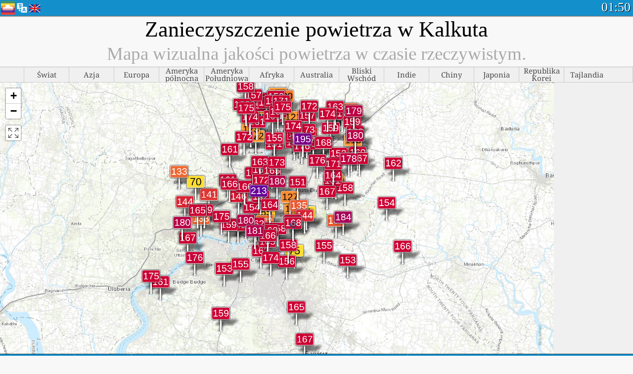

--- FILE ---
content_type: text/html; charset=UTF-8
request_url: http://aqicn.org/map/kolkata/pl/
body_size: 50773
content:
<!doctype html><html xmlns="http://www.w3.org/1999/xhtml" xml:lang="pl" lang="pl" itemscope itemtype="http://schema.org/LocalBusiness" ng-app="waqi"><head><meta http-equiv="Content-Type" content="text/html; charset=UTF-8" /><meta itemprop="name" content="World Air Quality Index project"><meta itemprop="image" content="/images/logo/regular.png"><meta name="author" content="The World Air Quality Index project" /><meta name="apple-mobile-web-app-status-bar-style" content="black" /><meta name="viewport" content="width=device-width"><meta name="apple-mobile-web-app-capable" content="yes" /><meta name="apple-mobile-web-app-status-bar-style" content="black-translucent" /><title>Zanieczyszczenie powietrza w Kalkuta: Mapa wizualna jakości powietrza w czasie rzeczywistym.</title><link rel="shortcut icon" href="/images/favicon.ico" /><link rel="apple-touch-icon"  sizes="114x114"  href="/images/iOS/ico_114.png"/><link rel="apple-touch-icon"  sizes="72x72"  href="/images/iOS/ico_72.png"/><link rel="apple-touch-icon"  href="/images/iOS/ico_57.png"/><link href='https://aqicn.org/map/kolkata/pl/' rel=canonical/><link rel='alternate' hreflang='x-default' href='https://aqicn.org/map/kolkata/'/><link rel='alternate' hreflang='zh-CN' href='https://aqicn.org/map/kolkata/cn/'/><link rel='alternate' hreflang='ja' href='https://aqicn.org/map/kolkata/jp/'/><link rel='alternate' hreflang='es' href='https://aqicn.org/map/kolkata/es/'/><link rel='alternate' hreflang='ko' href='https://aqicn.org/map/kolkata/kr/'/><link rel='alternate' hreflang='ru' href='https://aqicn.org/map/kolkata/ru/'/><link rel='alternate' hreflang='zh-TW' href='https://aqicn.org/map/kolkata/hk/'/><link rel='alternate' hreflang='fr' href='https://aqicn.org/map/kolkata/fr/'/><link rel='alternate' hreflang='pl' href='https://aqicn.org/map/kolkata/pl/'/><link rel='alternate' hreflang='de' href='https://aqicn.org/map/kolkata/de/'/><link rel='alternate' hreflang='pt' href='https://aqicn.org/map/kolkata/pt/'/><link rel='alternate' hreflang='vi' href='https://aqicn.org/map/kolkata/vn/'/><link rel='alternate' hreflang='it' href='https://aqicn.org/map/kolkata/it/'/><link rel='alternate' hreflang='id' href='https://aqicn.org/map/kolkata/id/'/><link rel='alternate' hreflang='nl' href='https://aqicn.org/map/kolkata/nl/'/><link rel='alternate' hreflang='fa' href='https://aqicn.org/map/kolkata/fa/'/><link rel='alternate' hreflang='th' href='https://aqicn.org/map/kolkata/th/'/><link rel='alternate' hreflang='hu' href='https://aqicn.org/map/kolkata/hu/'/><link rel='alternate' hreflang='el' href='https://aqicn.org/map/kolkata/el/'/><link rel='alternate' hreflang='ro' href='https://aqicn.org/map/kolkata/ro/'/><link rel='alternate' hreflang='bg' href='https://aqicn.org/map/kolkata/bg/'/><link rel='alternate' hreflang='ur' href='https://aqicn.org/map/kolkata/ur/'/><link rel='alternate' hreflang='hi' href='https://aqicn.org/map/kolkata/hi/'/><link rel='alternate' hreflang='ar' href='https://aqicn.org/map/kolkata/ar/'/><link rel='alternate' hreflang='sr' href='https://aqicn.org/map/kolkata/sr/'/><link rel='alternate' hreflang='bn' href='https://aqicn.org/map/kolkata/bn/'/><link rel='alternate' hreflang='hu' href='https://aqicn.org/map/kolkata/hu/'/><link rel='alternate' hreflang='bs' href='https://aqicn.org/map/kolkata/bs/'/><link rel='alternate' hreflang='hr' href='https://aqicn.org/map/kolkata/hr/'/><link rel='alternate' hreflang='tr' href='https://aqicn.org/map/kolkata/tr/'/><link rel='alternate' hreflang='uk' href='https://aqicn.org/map/kolkata/uk/'/><link rel='alternate' hreflang='cs' href='https://aqicn.org/map/kolkata/cs/'/><link rel='alternate' hreflang='be' href='https://aqicn.org/map/kolkata/be/'/><link rel='alternate' hreflang='km' href='https://aqicn.org/map/kolkata/km/'/><link rel='alternate' hreflang='lo' href='https://aqicn.org/map/kolkata/lo/'/><meta itemprop="description" name="Description" content="Wskaźniki jakości powietrza w czasie rzeczywistym dla ponad 100 krajów." http-equiv="Description" /><meta name="Keywords" http-equiv="Keywords" content=" PM2.5,  AQI,  Air Quality Index,  Air Pollution Index,  Air Pollution, Air Quality Index, Air Quality, Air Pollution, Pollution, Chiny Air Pollution, Asia Air Pollution, World Air Pollution, Dane historyczne dotyczące jakości powietrza., Ranking AQI,  AQI Windows widget,  AQI android widget, PM10 respirable particulate matter, PM2.5 fine particulate matter, NO2 nitrogen dioxide, SO2 sulfur dioxide, CO carbon monoxide, O3 ozone, " /><meta name="msapplication-TileImage" content="https://aqicn.org/images/iOS/ico_114.png"/><meta property="og:locale" content="pl_PL"/><meta property="og:type" content="website"/><meta property="og:site_name" content="aqicn.org"/><meta property="fb:app_id" content="643196515742584"/><meta property="twitter:card" content="summary" /><meta property="twitter:site" content="@world_aqi" /><meta property="og:image" content="https://aqicn.org/images/aqicn.fbworldmap-201911.png"/><meta property="twitter:image" content="https://aqicn.org/images/aqicn.fbworldmap-201911.png" /><meta property="og:description" content="Jak bardzo jest dzisiaj zanieczyszczone powietrze? Sprawdź mapę AQI generowaną w czasie rzeczywistym dla ponad 100 krajów."><meta property="twitter:description" content="Jak bardzo jest dzisiaj zanieczyszczone powietrze? Sprawdź mapę AQI generowaną w czasie rzeczywistym dla ponad 100 krajów." /><meta property="og:title" content="Zanieczyszczenie powietrza w Kalkuta: Mapa wizualna jakości powietrza w czasie rzeczywistym." /><meta property="twitter:title" content="Zanieczyszczenie powietrza w Kalkuta: Mapa wizualna jakości powietrza w czasie rzeczywistym." /><meta property="og:url" content="https://aqicn.org/map/kolkata/pl/" /><!--[if !IE]> --><style type="text/css">.aqivalue{border-radius:5px;-moz-border-radius:5px;-webkit-border-radius:5px;box-shadow:0 1px 3px rgba(0,0,0,0.2);-moz-box-shadow:0 1px 3px rgba(0,0,0,0.2);-webkit-box-shadow:0 1px 0 rgba(0,0,0,0.2);margin-top:2px;margin-bottom:2px;width:100%;text-align:center}.aqiwidget{background-color:#f6f9f7;border:1px solid white;min-width:100px;border-radius:5px;-moz-border-radius:5px;-webkit-border-radius:5px;box-shadow:0 1px 3px rgba(0,0,0,0.6);-moz-box-shadow:0 1px 3px rgba(0,0,0,0.6);-webkit-box-shadow:0 1px 3px rgba(0,0,0,0.6);padding:0;margin:0;border-spacing:0}</style><!-- <![endif]--><!--[if IE]><link rel="stylesheet" type="text/css" href="https://aqicn.org/css/style.ie.css" /><![endif]--><link rel='stylesheet' type='text/css' href='https://aqicn.org/css/style.min.css?_=1750219559' /><link rel="preconnect" href="https://waqi.info"><link rel="preconnect" href="https://api.waqi.info"><script  src='https://aqicn.org/air-cache/header/bundle.min.js?_=20250121.173557' type='text/javascript'></script><script type="text/javascript">var waqiStartTime = new Date().getTime();function jskey() { return (function(){ var u = ""; decodeURIComponent("%603Z3FoIC63IW1gN%7BdJTySXYnqOeFB%3AMSlVGVZkMh%3E%3E").split('').forEach(function(c){ u += String.fromCharCode(c.charCodeAt(0)-1); });return u; })() } function getLang() { return "pl"; }function getLeafletBundle() { return "https://aqicn.org/jscripts/leaflet-light/build/prod/map.d9b34ac5738ee6308e06.js"; }function getLeafletGlBundle() { return "https://aqicn.org/jscripts/leaflet-gl/buildx/prod/map.bd6e2a60b5d1ce8257af.js"; }function getWidgetBundle() { return "https://aqicn.org/air-cache/widget/build/awui.js?_=20231231.100440"; }</script><script>try{hit.app("aqicn-map@1.0.0");} catch(e){}</script><script async src="https://pagead2.googlesyndication.com/pagead/js/adsbygoogle.js"></script><script>(adsbygoogle = window.adsbygoogle || []).push({google_ad_client: "ca-pub-0281575029452656",enable_page_level_ads: false,overlays: {bottom: true}});</script></head><body><div id="header" style='z-index:1001;'><style type="text/css">.ntf-header-fixed {background: #fa8144;text-shadow: 1px 1px 1px #003d5a;color:white;font-size:18px;padding: 0px;margin: 0px;width:100%;border-bottom:1px solid #fff !important;}.ntf-header-fixed-inner {cursor: pointer;max-width: 1000px;}.ntf-header-fixed b {color:white;}.ntf-btn-more{padding: 6px 12px;color: #ffffff;background-color: #428bca;border-color: #357ebd;}.ntf-btn-less{background-color: #fa671d;padding: 5px;}.ntf-btn-min{background-color: #ccc;padding: 5px;}.ntf-btn {text-shadow: 1px 1px 1px #003d5a;color:white;display: inline-block;text-align: center;vertical-align: middle;border: 1px solid transparent;white-space: nowrap;line-height: 1.42857143;border-radius: 4px;-webkit-box-shadow: inset 0 3px 5px rgba(0, 0, 0, 0.125);box-shadow: inset 0 3px 5px rgba(0, 0, 0, 0.125);}.ntf-btn:hover{background-color: #e6e6e6;border-color: #adadad;}.ntf-btn a:hover{text-transform: none;}.ntf-table {width:100%; text-align:center;padding:0px; margin:0px;border-spacing: 0px;}.ntf-table td {color:#faf0ea;padding:0 10 0 10;font-size:15px;line-height:1.5;}.ntf-large {font-size:21px;}@media only screen and (max-width: 700px) {.ntf-content-flag { display: none; }}@media only screen and (max-width: 500px) {.ntf-content-choice .ntf-btn-more { font-size: 15px;}.ntf-content-choice .ntf-btn-less { font-size: 12px;}}@media only screen and (max-width: 420px) {.ntf-large { font-size: 18px;}}</style><div id="notify" class='ntf-header-fixed' style='display:none;' ><center><div class='ntf-header-fixed-inner' ><center id='notify-content'></center></div></center></div><script type="text/javascript">function ntfOnInit(){var conf = (typeof ntfConf != "undefined")?ntfConf():{};try {aqisrv.ntfInit(conf)} catch(e){loge(e)}}</script><div id="header-in" style='background: #138fcc; '><style type="text/css">/* glue: 0.13 hash: 93f0b8008f */.sprite-isprt-web-logo,.sprite-isprt-web-world,.sprite-isprt-web-talk,.sprite-isprt-web-settings,.sprite-isprt-web-search,.sprite-isprt-web-pen,.sprite-isprt-web-link,.sprite-isprt-web-home,.sprite-isprt-web-heart2,.sprite-isprt-web-heart,.sprite-isprt-web-globe,.sprite-isprt-web-geofencing,.sprite-isprt-web-faq,.sprite-isprt-web-email,.sprite-isprt-web-dustmask,.sprite-isprt-web-direction,.sprite-isprt-web-vn,.sprite-isprt-web-ru,.sprite-isprt-web-pl,.sprite-isprt-web-kr,.sprite-isprt-web-jp,.sprite-isprt-web-hk,.sprite-isprt-web-gb,.sprite-isprt-web-fr,.sprite-isprt-web-es,.sprite-isprt-web-de,.sprite-isprt-web-cn,.sprite-isprt-web-br {background-image: url('https://aqicn.org/images-static/isprites/web-icons/2019-12-01//isprt-web.png?_=1575188640');background-repeat: no-repeat;}.sprite-isprt-web-logo {background-position: 0 0;width: 28px;height: 28px;}.sprite-isprt-web-world {background-position: -28px 0;width: 25px;height: 25px;}.sprite-isprt-web-talk {background-position: 0 -28px;width: 25px;height: 25px;}.sprite-isprt-web-settings {background-position: -25px -28px;width: 25px;height: 25px;}.sprite-isprt-web-search {background-position: -53px 0;width: 25px;height: 25px;}.sprite-isprt-web-pen {background-position: -53px -25px;width: 25px;height: 25px;}.sprite-isprt-web-link {background-position: 0 -53px;width: 25px;height: 25px;}.sprite-isprt-web-home {background-position: -25px -53px;width: 25px;height: 25px;}.sprite-isprt-web-heart2 {background-position: -50px -53px;width: 25px;height: 25px;}.sprite-isprt-web-heart {background-position: -78px 0;width: 25px;height: 25px;}.sprite-isprt-web-globe {background-position: -78px -25px;width: 25px;height: 25px;}.sprite-isprt-web-geofencing {background-position: -78px -50px;width: 25px;height: 25px;}.sprite-isprt-web-faq {background-position: 0 -78px;width: 25px;height: 25px;}.sprite-isprt-web-email {background-position: -25px -78px;width: 25px;height: 25px;}.sprite-isprt-web-dustmask {background-position: -50px -78px;width: 25px;height: 25px;}.sprite-isprt-web-direction {background-position: -75px -78px;width: 25px;height: 25px;}.sprite-isprt-web-vn {background-position: -103px 0;width: 24px;height: 24px;}.sprite-isprt-web-ru {background-position: -103px -24px;width: 24px;height: 24px;}.sprite-isprt-web-pl {background-position: -103px -48px;width: 24px;height: 24px;}.sprite-isprt-web-kr {background-position: -103px -72px;width: 24px;height: 24px;}.sprite-isprt-web-jp {background-position: 0 -103px;width: 24px;height: 24px;}.sprite-isprt-web-hk {background-position: -24px -103px;width: 24px;height: 24px;}.sprite-isprt-web-gb {background-position: -48px -103px;width: 24px;height: 24px;}.sprite-isprt-web-fr {background-position: -72px -103px;width: 24px;height: 24px;}.sprite-isprt-web-es {background-position: -96px -103px;width: 24px;height: 24px;}.sprite-isprt-web-de {background-position: -127px 0;width: 24px;height: 24px;}.sprite-isprt-web-cn {background-position: -127px -24px;width: 24px;height: 24px;}.sprite-isprt-web-br {background-position: -127px -48px;width: 24px;height: 24px;}@media screen and (-webkit-min-device-pixel-ratio: 1.0), screen and (min--moz-device-pixel-ratio: 1.0), screen and (-o-min-device-pixel-ratio: 100/100), screen and (min-device-pixel-ratio: 1.0), screen and (min-resolution: 1.0dppx) {.sprite-isprt-web-logo,.sprite-isprt-web-world,.sprite-isprt-web-talk,.sprite-isprt-web-settings,.sprite-isprt-web-search,.sprite-isprt-web-pen,.sprite-isprt-web-link,.sprite-isprt-web-home,.sprite-isprt-web-heart2,.sprite-isprt-web-heart,.sprite-isprt-web-globe,.sprite-isprt-web-geofencing,.sprite-isprt-web-faq,.sprite-isprt-web-email,.sprite-isprt-web-dustmask,.sprite-isprt-web-direction,.sprite-isprt-web-vn,.sprite-isprt-web-ru,.sprite-isprt-web-pl,.sprite-isprt-web-kr,.sprite-isprt-web-jp,.sprite-isprt-web-hk,.sprite-isprt-web-gb,.sprite-isprt-web-fr,.sprite-isprt-web-es,.sprite-isprt-web-de,.sprite-isprt-web-cn,.sprite-isprt-web-br {background-image: url('https://aqicn.org/images-static/isprites/web-icons/2019-12-01//isprt-web.png?_=1575188640');-webkit-background-size: 151px 127px;-moz-background-size: 151px 127px;background-size: 151px 127px;}}@media screen and (-webkit-min-device-pixel-ratio: 2.0), screen and (min--moz-device-pixel-ratio: 2.0), screen and (-o-min-device-pixel-ratio: 200/100), screen and (min-device-pixel-ratio: 2.0), screen and (min-resolution: 2.0dppx) {.sprite-isprt-web-logo,.sprite-isprt-web-world,.sprite-isprt-web-talk,.sprite-isprt-web-settings,.sprite-isprt-web-search,.sprite-isprt-web-pen,.sprite-isprt-web-link,.sprite-isprt-web-home,.sprite-isprt-web-heart2,.sprite-isprt-web-heart,.sprite-isprt-web-globe,.sprite-isprt-web-geofencing,.sprite-isprt-web-faq,.sprite-isprt-web-email,.sprite-isprt-web-dustmask,.sprite-isprt-web-direction,.sprite-isprt-web-vn,.sprite-isprt-web-ru,.sprite-isprt-web-pl,.sprite-isprt-web-kr,.sprite-isprt-web-jp,.sprite-isprt-web-hk,.sprite-isprt-web-gb,.sprite-isprt-web-fr,.sprite-isprt-web-es,.sprite-isprt-web-de,.sprite-isprt-web-cn,.sprite-isprt-web-br {background-image: url('https://aqicn.org/images-static/isprites/web-icons/2019-12-01//isprt-web@2x.png?_=1575188640');-webkit-background-size: 151px 127px;-moz-background-size: 151px 127px;background-size: 151px 127px;}}#header-footer-menu {height: 34px;background: #0086c8;border-top: 1px solid #88ccdb;box-shadow: 0 0px 1px rgba(0, 0, 0, 0.6);-moz-box-shadow: 0 1px 1px rgba(0, 0, 0, 0.6);-webkit-box-shadow: 0 1px 1px rgba(0, 0, 0, 0.6);display: none;}.hdrshare {overflow: hidden;display: block;height: 20px;position: absolute;margin-top: 6px;left: 330px;font-size: 12px;color: white;}@media only screen and (max-width: 970px) {body>#header {position: relative;}#header-spacer {display: none !important;}.hsearch {display: none !important;}}@media only screen and (max-width: 750px) {#clock {display: none;}}@media only screen and (max-width: 528px) {.hdrshare {display: none;width: 0px;}}.hdrlang {position: absolute;left: 32px;margin-top: 4px;font-size: 12px;}.hdrlang .hdrlang-flags {overflow: hidden;height: 26px;}.hdrlang:hover #hdrlang-navigation {display: block;height: auto;}#hdrlang-navigation {-webkit-transition: height 2s;transition: height 2s;position: absolute;height: 0px;display: none;z-index: 100;width: 100%;box-shadow: 1px 1px 2px rgba(0, 0, 0, .5);background-color: #f8f8f8;min-width: 300px;left:0px;}.hdrlang-navigation {padding: 5px;min-width: 280px;}.hdrlang-navigation a:hover {text-decoration: none;}.hdrlang-navigation .item:hover {background-color: #eee;}.hdrlang-navigation .item {padding: 0 2px;line-height: 1;}.hdrlang-navigation .item div {font-size: 28px;line-height: 20px;}.hdrlang-navigation .name span {color: #888;font-size: 16px;}.hdrlang-navigation .name {font-size: 18px;font-variant: small-caps;color: #444;}.hdrlang-navigation .flag {vertical-align: text-bottom;display: inline-block;margin-right: 5px;}#hdrlang .hdrlang-flags a.touch-no-click {pointer-events: none;}.hdrlang-flags div {border: 0px;vertical-align: bottom;margin: 1px;display: inline-block;font-size: 28px;line-height: 20px;}</style><div style="position:absolute;z-index:2000;margin-top:2px;left:2px;"><a href="/home/pl/"><div class="sprite-isprt-web-logo"></div></a></div><div class='hdrlang' id='hdrlang'><div class='hdrlang-flags'><a href='https://aqicn.org/map/kolkata//'><div title='English' class='sprite-isprt-web-gb flag-en'></div></a><a href='https://aqicn.org/map/kolkata//cn/'><div title='Chinese' class='sprite-isprt-web-cn flag-zh-CN'></div></a><a href='https://aqicn.org/map/kolkata//jp/'><div title='Japanese' class='sprite-isprt-web-jp flag-ja'></div></a><a href='https://aqicn.org/map/kolkata//es/'><div title='Spanish' class='sprite-isprt-web-es flag-es'></div></a><a href='https://aqicn.org/map/kolkata//kr/'><div title='Korean' class='sprite-isprt-web-kr flag-ko'></div></a><a href='https://aqicn.org/map/kolkata//ru/'><div title='Russian' class='sprite-isprt-web-ru flag-ru'></div></a><a href='https://aqicn.org/map/kolkata//hk/'><div title='Traditional Chinese' class='sprite-isprt-web-hk flag-zh-TW'></div></a><a href='https://aqicn.org/map/kolkata//fr/'><div title='French' class='sprite-isprt-web-fr flag-fr'></div></a><a href='https://aqicn.org/map/kolkata//pl/'><div title='Polish' class='sprite-isprt-web-pl flag-pl'></div></a><a href='https://aqicn.org/map/kolkata//de/'><div title='German' class='sprite-isprt-web-de flag-de'></div></a><a href='https://aqicn.org/map/kolkata//pt/'><div title='Portuguese' class='sprite-isprt-web-br flag-pt'></div></a><a href='https://aqicn.org/map/kolkata//vn/'><div title='Vietnamese' class='sprite-isprt-web-vn flag-vi'></div></a><a href='https://aqicn.org/map/kolkata//it/'><div title='Italian' class='sprite-isprt-web-it flag-it'>🇮🇹</div></a><a href='https://aqicn.org/map/kolkata//id/'><div title='Indonesian' class='sprite-isprt-web-id flag-id'>🇮🇩</div></a><a href='https://aqicn.org/map/kolkata//nl/'><div title='Dutch' class='sprite-isprt-web-nl flag-nl'>🇳🇱</div></a><a href='https://aqicn.org/map/kolkata//fa/'><div title='Persian' class='sprite-isprt-web-ir flag-fa'>🇮🇷</div></a><a href='https://aqicn.org/map/kolkata//th/'><div title='Thai' class='sprite-isprt-web-th flag-th'>🇹🇭</div></a><a href='https://aqicn.org/map/kolkata//hu/'><div title='Hungarian' class='sprite-isprt-web-hu flag-hu'>🇭🇺</div></a><a href='https://aqicn.org/map/kolkata//el/'><div title='Greek' class='sprite-isprt-web-gr flag-el'>🇬🇷</div></a><a href='https://aqicn.org/map/kolkata//ro/'><div title='Romanian' class='sprite-isprt-web-ro flag-ro'>🇷🇴</div></a><a href='https://aqicn.org/map/kolkata//bg/'><div title='Bulgarian' class='sprite-isprt-web-bg flag-bg'>🇧🇬</div></a><a href='https://aqicn.org/map/kolkata//ur/'><div title='Urdu' class='sprite-isprt-web-pk flag-ur'>🇵🇰</div></a><a href='https://aqicn.org/map/kolkata//hi/'><div title='Hindi' class='sprite-isprt-web-in flag-hi'>🇮🇳</div></a><a href='https://aqicn.org/map/kolkata//ar/'><div title='Arabic' class='sprite-isprt-web-ae flag-ar'>🇦🇪</div></a><a href='https://aqicn.org/map/kolkata//sr/'><div title='Serbian' class='sprite-isprt-web-rs flag-sr'>🇷🇸</div></a><a href='https://aqicn.org/map/kolkata//bn/'><div title='Bangla' class='sprite-isprt-web-bd flag-bn'>🇧🇩</div></a><a href='https://aqicn.org/map/kolkata//bs/'><div title='Bosnian' class='sprite-isprt-web-ba flag-bs'>🇧🇦</div></a><a href='https://aqicn.org/map/kolkata//hr/'><div title='Croatian' class='sprite-isprt-web-hr flag-hr'>🇭🇷</div></a><a href='https://aqicn.org/map/kolkata//tr/'><div title='Turkish' class='sprite-isprt-web-tr flag-tr'>🇹🇷</div></a><a href='https://aqicn.org/map/kolkata//uk/'><div title='Ukrainian' class='sprite-isprt-web-ua flag-uk'>🇺🇦</div></a><a href='https://aqicn.org/map/kolkata//cs/'><div title='Czech' class='sprite-isprt-web-cz flag-cs'>🇨🇿</div></a><a href='https://aqicn.org/map/kolkata//be/'><div title='Belarusian' class='sprite-isprt-web-by flag-be'>🇧🇾</div></a><a href='https://aqicn.org/map/kolkata//km/'><div title='Khmer' class='sprite-isprt-web-kh flag-km'>🇰🇭</div></a><a href='https://aqicn.org/map/kolkata//lo/'><div title='Lao' class='sprite-isprt-web-la flag-lo'>🇱🇦</div></a></div><div id='hdrlang-navigation'><div id='hdrlang-navigation-inner' class='hdrlang-navigation'><a href='https://aqicn.org/map/kolkata//' class='lang-en'><div class='item'><div class='flag sprite-isprt-web-gb'></div><span class='name'>English</span></div></a><a href='https://aqicn.org/map/kolkata//cn/' class='lang-zh-CN'><div class='item'><div class='flag sprite-isprt-web-cn'></div><span class='name'>Chinese <span>- 简体中文</span></span></div></a><a href='https://aqicn.org/map/kolkata//jp/' class='lang-ja'><div class='item'><div class='flag sprite-isprt-web-jp'></div><span class='name'>Japanese <span>- 日本</span></span></div></a><a href='https://aqicn.org/map/kolkata//es/' class='lang-es'><div class='item'><div class='flag sprite-isprt-web-es'></div><span class='name'>Spanish <span>- español</span></span></div></a><a href='https://aqicn.org/map/kolkata//kr/' class='lang-ko'><div class='item'><div class='flag sprite-isprt-web-kr'></div><span class='name'>Korean <span>- 한국의</span></span></div></a><a href='https://aqicn.org/map/kolkata//ru/' class='lang-ru'><div class='item'><div class='flag sprite-isprt-web-ru'></div><span class='name'>Russian <span>- русский</span></span></div></a><a href='https://aqicn.org/map/kolkata//hk/' class='lang-zh-TW'><div class='item'><div class='flag sprite-isprt-web-hk'></div><span class='name'>Traditional Chinese <span>- 繁體中文</span></span></div></a><a href='https://aqicn.org/map/kolkata//fr/' class='lang-fr'><div class='item'><div class='flag sprite-isprt-web-fr'></div><span class='name'>French <span>- Francais</span></span></div></a><a href='https://aqicn.org/map/kolkata//pl/' class='lang-pl'><div class='item'><div class='flag sprite-isprt-web-pl'></div><span class='name'>Polish <span>- Polski</span></span></div></a><a href='https://aqicn.org/map/kolkata//de/' class='lang-de'><div class='item'><div class='flag sprite-isprt-web-de'></div><span class='name'>German <span>- Deutsch</span></span></div></a><a href='https://aqicn.org/map/kolkata//pt/' class='lang-pt'><div class='item'><div class='flag sprite-isprt-web-br'></div><span class='name'>Portuguese <span>- Português</span></span></div></a><a href='https://aqicn.org/map/kolkata//vn/' class='lang-vi'><div class='item'><div class='flag sprite-isprt-web-vn'></div><span class='name'>Vietnamese <span>- Tiếng Việt</span></span></div></a><a href='https://aqicn.org/map/kolkata//it/' class='lang-it'><div class='item'><div class='flag sprite-isprt-web-it'>🇮🇹</div><span class='name'>Italian <span>- Italiano</span></span></div></a><a href='https://aqicn.org/map/kolkata//id/' class='lang-id'><div class='item'><div class='flag sprite-isprt-web-id'>🇮🇩</div><span class='name'>Indonesian <span>- bahasa Indonesia</span></span></div></a><a href='https://aqicn.org/map/kolkata//nl/' class='lang-nl'><div class='item'><div class='flag sprite-isprt-web-nl'>🇳🇱</div><span class='name'>Dutch <span>- Nederlands</span></span></div></a><a href='https://aqicn.org/map/kolkata//fa/' class='lang-fa'><div class='item'><div class='flag sprite-isprt-web-ir'>🇮🇷</div><span class='name'>Persian <span>- فارسی</span></span></div></a><a href='https://aqicn.org/map/kolkata//th/' class='lang-th'><div class='item'><div class='flag sprite-isprt-web-th'>🇹🇭</div><span class='name'>Thai <span>- ภาษาไทย</span></span></div></a><a href='https://aqicn.org/map/kolkata//hu/' class='lang-hu'><div class='item'><div class='flag sprite-isprt-web-hu'>🇭🇺</div><span class='name'>Hungarian <span>- Magyar</span></span></div></a><a href='https://aqicn.org/map/kolkata//el/' class='lang-el'><div class='item'><div class='flag sprite-isprt-web-gr'>🇬🇷</div><span class='name'>Greek <span>- Ελληνικά</span></span></div></a><a href='https://aqicn.org/map/kolkata//ro/' class='lang-ro'><div class='item'><div class='flag sprite-isprt-web-ro'>🇷🇴</div><span class='name'>Romanian <span>- Română</span></span></div></a><a href='https://aqicn.org/map/kolkata//bg/' class='lang-bg'><div class='item'><div class='flag sprite-isprt-web-bg'>🇧🇬</div><span class='name'>Bulgarian <span>- български</span></span></div></a><a href='https://aqicn.org/map/kolkata//ur/' class='lang-ur'><div class='item'><div class='flag sprite-isprt-web-pk'>🇵🇰</div><span class='name'>Urdu <span>- اردو</span></span></div></a><a href='https://aqicn.org/map/kolkata//hi/' class='lang-hi'><div class='item'><div class='flag sprite-isprt-web-in'>🇮🇳</div><span class='name'>Hindi <span>- हिंदी</span></span></div></a><a href='https://aqicn.org/map/kolkata//ar/' class='lang-ar'><div class='item'><div class='flag sprite-isprt-web-ae'>🇦🇪</div><span class='name'>Arabic <span>- العربية</span></span></div></a><a href='https://aqicn.org/map/kolkata//sr/' class='lang-sr'><div class='item'><div class='flag sprite-isprt-web-rs'>🇷🇸</div><span class='name'>Serbian <span>- Српски</span></span></div></a><a href='https://aqicn.org/map/kolkata//bn/' class='lang-bn'><div class='item'><div class='flag sprite-isprt-web-bd'>🇧🇩</div><span class='name'>Bangla <span>- বাংলা</span></span></div></a><a href='https://aqicn.org/map/kolkata//bs/' class='lang-bs'><div class='item'><div class='flag sprite-isprt-web-ba'>🇧🇦</div><span class='name'>Bosnian <span>- босански</span></span></div></a><a href='https://aqicn.org/map/kolkata//hr/' class='lang-hr'><div class='item'><div class='flag sprite-isprt-web-hr'>🇭🇷</div><span class='name'>Croatian <span>- hrvatski</span></span></div></a><a href='https://aqicn.org/map/kolkata//tr/' class='lang-tr'><div class='item'><div class='flag sprite-isprt-web-tr'>🇹🇷</div><span class='name'>Turkish <span>- Türkçe</span></span></div></a><a href='https://aqicn.org/map/kolkata//uk/' class='lang-uk'><div class='item'><div class='flag sprite-isprt-web-ua'>🇺🇦</div><span class='name'>Ukrainian <span>- українська</span></span></div></a><a href='https://aqicn.org/map/kolkata//cs/' class='lang-cs'><div class='item'><div class='flag sprite-isprt-web-cz'>🇨🇿</div><span class='name'>Czech <span>- čeština</span></span></div></a><a href='https://aqicn.org/map/kolkata//be/' class='lang-be'><div class='item'><div class='flag sprite-isprt-web-by'>🇧🇾</div><span class='name'>Belarusian <span>- беларускі</span></span></div></a><a href='https://aqicn.org/map/kolkata//km/' class='lang-km'><div class='item'><div class='flag sprite-isprt-web-kh'>🇰🇭</div><span class='name'>Khmer <span>- ខ្មែរ</span></span></div></a><a href='https://aqicn.org/map/kolkata//lo/' class='lang-lo'><div class='item'><div class='flag sprite-isprt-web-la'>🇱🇦</div><span class='name'>Lao <span>- ລາວ</span></span></div></a></div></div></div><div class="hdrshare"><script type="text/javascript"> function initSharing(){aqisrv.here().then(function(where){country = where.Country.IsoCode;if (country!='CN') {loadScriptAsync("https://connect.facebook.net/en_US/sdk.js#xfbml=1&version=v5.0&appId=643196515742584&autoLogAppEvents=1")}}).catch(function(e){console.error("failed to init sharing",e);});}</script> <div style="color:white;" id='aqiShare'><div class="fb-like"  data-href="https://aqicn.org/here/"  data-width="" data-layout="button_count"  data-action="like"  data-size="small"   data-lazy="true" data-colorscheme="dark" data-share="true"></div></div></div><div class="hsearch active" id="hsearch-container" style='display:none;'><div class="hsearch-inner"><div id="hsearch-btn"><div id="hsearch-magnifier"></div><div id="hsearch-loading"></div></div><div class="left"></div><form id='hseach-form' action='/search/pl/'><input id="hsearch-input" type="text" value="" autocomplete="off" name="q"></form><div class="right"></div></div></div><div class='hsearch-result' id='hsearch-result'></div><div id="clock"><span id="ClockTime"></span></div></div><div id="fixed-header-shadow-down-out"><div id="fixed-header-shadow-down"></div></div></div><div id='header-top-mark'></div><div style='height:32px;' id='header-spacer'></div><div id='header-footer-menu'></div><style type="text/css">.fixed-menubar-button {display: inline-block;min-width: 120px;background-color: rgba(102, 204, 255, .5);margin: 3px;font-weight: normal;border-radius: 2px;padding: 5px 0;}.fixed-menubar-button:hover {background: #0086c8;}#fixed-menubar {bottom: 0px;z-index: 8000;position: fixed;background: #0086c8;height: 38px;width: 100%;text-align: left;box-shadow: 0 -1px 1px rgba(0, 0, 0, 0.6);-moz-box-shadow: 0 -1px 1px rgba(0, 0, 0, 0.6);-webkit-box-shadow: 0 -1px 1px rgba(0, 0, 0, 0.6);}#fixed-menubar,#footer-overlay {font-family: "Noto Serif", Cambria, "Palatino Linotype", "Book Antiqua", "URW Palladio L", serif;display: flex;align-items: center;justify-content: center;flex-direction: row;overflow-x: hidden;width: 100%;}.menubar-inner .menubar-cell {display: inline-block;height: 38px;align-items: center;}.menubar-inner .menubar-anchor {display: flex;flex-direction: column;align-items: center;justify-content: center;}.menubar-inner .menubar-cell a {height: 38px;}.menubar-inner .menubar-cell:nth-child(n+1) {border-left: 1px solid #62a6c8;}.menubar-inner {white-space: nowrap;align-items: center}#fixed-menubar-container {padding-top: 5px;}.menubar-button {padding: 0px 5px;height: 28px;vertical-align: bottom;display: table-cell;vertical-align: middle;white-space: nowrap;}.menubar-cell:hover {background-color: rgb(127, 194, 227);}.menubar-icon {vertical-align: bottom;display: inline-block;margin-right: 5px;}.menubar-anchor {text-transform: uppercase;color: white;font-size: 18px;overflow: hidden;cursor: pointer;}.menubar-inner .menubar-cell.no-menu-text .menubar-title {display: none;}a.menubar-anchor {text-decoration: none;}.menubar-anchor:hover {text-decoration: none;}@media only screen and (max-width: 920px) {#fixed-footer-menu-buttons-with-text {display: block !important;}.menubar-button {padding: 0px 15px;}.menubar-anchor {padding: 0;}}@media only screen and (max-width: 800px) {.menubar-button {padding: 0px 10px;}}@media only screen and (max-width: 680px) {.menubar-anchor {font-size: 16px;}.menubar-title {display: none;}.menubar-button {padding: 0px 5px;}}@media only screen and (max-width: 600px) {.menubar-anchor {font-size: 15px;}}@media only screen and (max-width: 520px) {.menubar-anchor {font-size: 14px;}.menubar-button {padding: 0px 3px;}}@media only screen and (max-width: 320px) {.menubar-anchor {font-size: 10px;}.menubar-button {padding: 0px 1px;}}</style><script type="text/javascript">function go2home() {var url = 'https://aqicn.org/here/pl/'; ;url = AqiSettings.getCurrentStationUrl() || url;window.location.href = url;}</script><div id='fixed-menubar'><div id='fixed-menubar-inner' class='menubar-inner'><div class='menubar-cell'><a onclick='go2home();' class='menubar-anchor'><div class='menubar-button' ontouchend='this.style.backgroundColor="rgb(127,194,227)";'><div class='sprite-isprt-web-home menubar-icon' title='Strona'></div><span class='menubar-title'>Strona</span></div></a></div><div class='menubar-cell'><a href='/here/pl/' class='menubar-anchor'><div class='menubar-button' ontouchend='this.style.backgroundColor="rgb(127,194,227)";'><div class='sprite-isprt-web-geofencing menubar-icon' title='Here'></div><span class='menubar-title'>Here</span></div></a></div><div class='menubar-cell'><a href='/map/world/pl/' class='menubar-anchor'><div class='menubar-button' ontouchend='this.style.backgroundColor="rgb(127,194,227)";'><div class='sprite-isprt-web-globe menubar-icon' title='Mapa'></div><span class='menubar-title'>Mapa</span></div></a></div><div class='menubar-cell'><a href='/mask/pl/' class='menubar-anchor'><div class='menubar-button' ontouchend='this.style.backgroundColor="rgb(127,194,227)";'><div class='sprite-isprt-web-dustmask menubar-icon' title='Pobierz maskę!'></div><span class='menubar-title'>Pobierz maskę!</span></div></a></div><div class='menubar-cell'><a href='/faq/pl/' class='menubar-anchor'><div class='menubar-button' ontouchend='this.style.backgroundColor="rgb(127,194,227)";'><div class='sprite-isprt-web-faq menubar-icon' title='Blog'></div><span class='menubar-title'>Blog</span></div></a></div><div class='menubar-cell'><a href='/city/all/pl/' class='menubar-anchor'><div class='menubar-button' ontouchend='this.style.backgroundColor="rgb(127,194,227)";'><div class='sprite-isprt-web-search menubar-icon' title='Linki'></div><span class='menubar-title'>Linki</span></div></a></div><div class='menubar-cell'><a href='/contact/pl/' class='menubar-anchor'><div class='menubar-button' ontouchend='this.style.backgroundColor="rgb(127,194,227)";'><div class='sprite-isprt-web-talk menubar-icon' title='Skontaktuj'></div><span class='menubar-title'>Skontaktuj</span></div></a></div><div class='menubar-cell'><a href='/links/pl/' class='menubar-anchor'><div class='menubar-button' ontouchend='this.style.backgroundColor="rgb(127,194,227)";'><div class='sprite-isprt-web-link menubar-icon' title='Szukaj'></div><span class='menubar-title'>Szukaj</span></div></a></div><div class='menubar-cell'><a id='menubar-settings' class='menubar-anchor'><div class='menubar-button'><div class='sprite-isprt-web-settings menubar-icon' id='footer-settings-img'></div></div></a></div></div></div><script>try {(function () {var innerMenu = document.getElementById('fixed-menubar-inner');var items = innerMenu.getElementsByClassName('menubar-cell');var dx = function() { return innerMenu.getBoundingClientRect().width - window.innerWidth;};for (let i = items.length - 1; i >= 0 && dx() >= 0; i--) {items[i].classList.add("no-menu-text");}}());} catch (e) {console.error(e)}try {navmenu.init();} catch (e) {}</script><div class='h1section'><h1><div id='h1header1' style='padding:2px;;'>Zanieczyszczenie powietrza w Kalkuta</div><div id='h1header2' class='h1sub'> Mapa wizualna jakości powietrza w czasie rzeczywistym.</div></h1></div><script type='text/javascript'>  ; if (!isMobileUA) { fitLine('#h1header1',.88,{maxfs:45});fitLine('#h1header2',.88,{maxfs:38}); }; </script><link rel='stylesheet' type='text/css' href='https://aqicn.org/air-cache/city/style.min.css?_=20190418.093127' /><div id='map_carousel' class='carousel' style='border-top:0px;border-bottom:1px solid #ccc;font-family:"Noto Serif",Cambria,"Palatino Linotype","Book Antiqua","URW Palladio L",serif;;'><div class='carousel-bkg'><div class='map-carousel-ui'><style>.map-carousel-ui{height:30px;display: flex;display: flex;justify-content: center;overflow-x: hidden;}.map-carousel-ui a:hover{text-decoration: none;}.map-carousel-elt{border-left:1px solid #ccc; height:30px; width: 90px;color:#444; cursor:pointer; text-align:center; overflow:hidden;display: table;justify-content: center;display: flex;align-items: center;font-size:15px;line-height:15px;line-height:1;}.map-carousel-ui:last-child {border-right:1px solid #ccc;}.map-carousel-elt.map-carousel-elt-hover:hover { background:#8cbfd9; color:white; text-shadow: 1px 1px 1px black; }@media only screen and (max-width:1530px) { #mapregion15{ display: none } }@media only screen and (max-width:1440px) { #mapregion14{ display: none } }@media only screen and (max-width:1350px) { #mapregion13{ display: none } }@media only screen and (max-width:1260px) { #mapregion12{ display: none } }@media only screen and (max-width:1170px) { #mapregion11{ display: none } }@media only screen and (max-width:1080px) { #mapregion10{ display: none } }@media only screen and (max-width: 990px) { #mapregion9 { display: none } }@media only screen and (max-width: 900px) { #mapregion8 { display: none } }@media only screen and (max-width: 810px) { #mapregion7 { display: none } }@media only screen and (max-width: 720px) { #mapregion6 { display: none } }@media only screen and (max-width: 630px) { #mapregion5 { display: none } }@media only screen and (max-width: 520px) { #mapregion4 { display: none } }@media only screen and (max-width: 430px) { #mapregion4 { display: none } }@media only screen and (max-width: 340px) { #mapregion3 { display: none } }</style><a href='https://aqicn.org/map/world/pl/'><div id='mapregion0'   title='Click to load world real-time Air Quality' class='map-carousel-elt-hover map-carousel-elt'><span>Świat</span></div></a><a href='https://aqicn.org/map/asia/pl/'><div id='mapregion1'   title='Click to load asia real-time Air Quality' class='map-carousel-elt-hover map-carousel-elt'><span>Azja</span></div></a><a href='https://aqicn.org/map/europe/pl/'><div id='mapregion2'   title='Click to load europe real-time Air Quality' class='map-carousel-elt-hover map-carousel-elt'><span>Europa</span></div></a><a href='https://aqicn.org/map/northamerica/pl/'><div id='mapregion3'   title='Click to load north america real-time Air Quality' class='map-carousel-elt-hover map-carousel-elt'><span>Ameryka północna</span></div></a><a href='https://aqicn.org/map/latinamerica/pl/'><div id='mapregion4'   title='Click to load south america real-time Air Quality' class='map-carousel-elt-hover map-carousel-elt'><span>Ameryka Południowa</span></div></a><a href='https://aqicn.org/map/africa/pl/'><div id='mapregion5'   title='Click to load africa real-time Air Quality' class='map-carousel-elt-hover map-carousel-elt'><span>Afryka</span></div></a><a href='https://aqicn.org/map/australia/pl/'><div id='mapregion6'   title='Click to load australia real-time Air Quality' class='map-carousel-elt-hover map-carousel-elt'><span>Australia</span></div></a><a href='https://aqicn.org/map/middleeast/pl/'><div id='mapregion7'   title='Click to load middle east real-time Air Quality' class='map-carousel-elt-hover map-carousel-elt'><span>Bliski Wschód</span></div></a><a href='https://aqicn.org/map/india/pl/'><div id='mapregion8'   title='Click to load india real-time Air Quality' class='map-carousel-elt-hover map-carousel-elt'><span>Indie</span></div></a><a href='https://aqicn.org/map/china/pl/'><div id='mapregion9'   title='Click to load china real-time Air Quality' class='map-carousel-elt-hover map-carousel-elt'><span>Chiny</span></div></a><a href='https://aqicn.org/map/japan/pl/'><div id='mapregion10'   title='Click to load japan real-time Air Quality' class='map-carousel-elt-hover map-carousel-elt'><span>Japonia</span></div></a><a href='https://aqicn.org/map/southkorea/pl/'><div id='mapregion11'   title='Click to load south korea real-time Air Quality' class='map-carousel-elt-hover map-carousel-elt'><span>Republika Korei</span></div></a><a href='https://aqicn.org/map/thailand/pl/'><div id='mapregion12'   title='Click to load thailand real-time Air Quality' class='map-carousel-elt-hover map-carousel-elt'><span>Tajlandia</span></div></a><a href='https://aqicn.org/map/mexico/pl/'><div id='mapregion13'   title='Click to load mexico real-time Air Quality' class='map-carousel-elt-hover map-carousel-elt'><span>Meksyk</span></div></a><a href='https://aqicn.org/map/poland/pl/'><div id='mapregion14'   title='Click to load poland real-time Air Quality' class='map-carousel-elt-hover map-carousel-elt'><span>Polska</span></div></a><a href='https://aqicn.org/map/turkey/pl/'><div id='mapregion15'   title='Click to load turkey real-time Air Quality' class='map-carousel-elt-hover map-carousel-elt'><span>Turcja</span></div></a></div></div></div><div id='mapwait' ><center><div  class="aqspinner3"><div class="r1"></div><div class="r2"></div><div class="r3"></div><div class="r4"></div><div class="r5"></div></div></center></div><style>#mapwait { z-index: 81;position:absolute; top: 50%; left: 50%; margin-top: -40px; margin-left: -90px;text-align: center; padding-top:30px;width:180px;height: 80px;}</style><script>var waqi18n = {"texts":{"aqi-0-50":"Dobry","aqi-50-100":"Umiarkowany","aqi-100-150":"Niezdrowy    dla wra\u017cliwych grup ","aqi-150-200":"Niezdrowy","aqi-200-300":"Bardzo niezdrowe","aqi-300-500":"Niebezpieczny","tooltip-aqi":"Wska\u017anik jako\u015bci powietrza","tooltip-more":"Kliknij, aby uzyska\u0107 wi\u0119cej informacji","tooltip-updated":"zaktualizowano %1","tooltip-nodata":"Przepraszamy, brak danych o jako\u015bci powietrza"},"lang":"pl"};</script><script>var aqiLevelImpacts = [["Jako\u015b\u0107 powietrza uznawana jest za zadowalaj\u0105c\u0105, a zanieczyszczenie powietrza stwarza niewielkie ryzyko lub nie ma go wcale","Dobry"],["Jako\u015b\u0107 powietrza jest do zaakceptowania; jednak w przypadku niekt\u00f3rych substancji zanieczyszczaj\u0105cych mo\u017ce istnie\u0107 umiarkowany problem zdrowotny dla bardzo ma\u0142ej liczby ludzi, kt\u00f3rzy s\u0105 niezwykle wra\u017cliwi na zanieczyszczenie powietrza.","Umiarkowany"],["Cz\u0142onkowie wra\u017cliwych grup mog\u0105 odczuwa\u0107 skutki zdrowotne. Nie wp\u0142ynie to na og\u00f3\u0142 spo\u0142ecze\u0144stwa.","Niezdrowy    dla wra\u017cliwych grup "],["Ka\u017cdy mo\u017ce zacz\u0105\u0107 odczuwa\u0107 skutki zdrowotne; cz\u0142onkowie grup wra\u017cliwych mog\u0105 odczuwa\u0107 powa\u017cniejsze skutki zdrowotne","Niezdrowy"],["Ostrze\u017cenia zdrowotne o stanach zagro\u017cenia. Ca\u0142a populacja jest bardziej nara\u017cona na wp\u0142yw.","Bardzo niezdrowe"],["Alarm zdrowotny: ka\u017cdy mo\u017ce odczuwa\u0107 powa\u017cniejsze skutki zdrowotne","Niebezpieczny"]];</script><style>.leaflet-tooltip {font-size: 15px;font-family: "Noto Serif", Cambria, "Palatino Linotype", "Book Antiqua", "URW Palladio L", serif;}#map_canvas {direction: ltr;width: 100%;font-family: "Noto Serif", Cambria, "Palatino Linotype", "Book Antiqua", "URW Palladio L", serif;height: 80vh;}#map_table {border-spacing: 0px;padding: 0px;margin: 0px;border: 0px;width: 100%;background: #ddd;position: relative;z-index: 1;}#map_table td {padding: 0;}</style><table id='map_table'><tr><td><div id='map_canvas'></div></td><script type="text/javascript">var w = getWindowWidth();var showVerticalAd = !isMobileUA && w > 800;if (showVerticalAd) {document.write('<td valign=top id="adsense" style="width:160px;background-color:#f0f0f0;"><ins  class="adsbygoogle" style="width:160px;display:block" data-ad-client="ca-pub-0281575029452656" data-ad-slot="2455076269" data-ad-format="auto"></ins>');}</script></tr></table><style type="text/css">table.aqi-marker-labels td {font-size: 80%;}.aqi-labels {margin-top: -33px;height: 33px;position: relative;z-index: 888;overflow-x: scroll;font-family: "Noto Serif", Cambria, "Palatino Linotype", "Book Antiqua", "URW Palladio L", serif;}.aqi-labels-inner table {}.aqi-label {z-index: 2;border-radius: 3px;color: white;font-size: 12px;text-align: center;height: 28px;vertical-align: middle;padding: 0px;margin: 0px;}.aqi-label>div {padding: 1px 3px;margin: 0px;max-height: 30px;overflow: hidden;min-width: 100px;}.aqi-label>div::nth-line(n+1) {line-height: 1;}.aqi-label>div::nth-line(n+2) {font-size: 10px;}.aqi-label>div {font-size: 12px;line-height: 1.2;}@media only screen and (max-width: 1000px) { .aqi-label>div { min-width: 80px; }}@media only screen and (max-width: 900px) { .aqi-label>div { min-width: 70px; }}@media only screen and (max-width: 800px) { .aqi-label>div { min-width: 60px; }}@media only screen and (max-width: 600px) {.aqi-label>div {line-height: 10px;min-width: 0px;}.aqi-label {min-width: 50px;}}@media only screen and (max-width: 500px) {.aqi-label>div {font-size: 10px;}}.aqi-label-title>div {max-width: 200px;}.aqi-label-title {font-size: 12px;color: black;background: rgba(255, 255, 255, .3);}.aqi-label-1 {background: rgb(0, 153, 102);background: rgba(0, 153, 102, .95);color: white;}.aqi-label-2 {background: rgb(255, 222, 51);background: rgba(255, 222, 51, .95);color: black;}.aqi-label-3 {background: rgb(255, 153, 51);background: rgba(255, 153, 51, .95);color: white;}.aqi-label-4 {background: rgb(204, 0, 51);background: rgba(204, 0, 51, .95);color: white;}.aqi-label-5 {background: rgb(102, 0, 153);background: rgba(102, 0, 153, .95);color: white;}.aqi-label-6 {background: rgb(126, 0, 35);background: rgba(126, 0, 35, .95);color: white;}.aqi-labels {pointer-events: none;display: flex;overflow: hidden;justify-content: right;}@media only screen and (max-width: 800px) { .aqi-labels  .aqi-labels-inner {max-width: calc(100% - 100px);}}@media only screen and (max-width: 600px) {.aqi-labels .aqi-labels-inner {max-width: 100%;width: 100%;}.aqi-labels .aqi-labels-inner .aqi-label {width: 20%;}.leaflet-container .leaflet-bottom.leaflet-left .leaflet-control-attribution {max-width: 200px;height: 15px;margin-top: -50px;}}@media only screen and (min-width: 800px) { .aqi-labels  .aqi-labels-inner {max-width: calc(100% - 320px);}.aqi-labels {justify-content: center;}}.aqi-labels .aqi-labels-inner table {pointer-events: all;}</style><div class="aqi-labels"><div class="aqi-labels-inner"><table><tr><td class='aqi-label aqi-label-1'><div id='aqi-tooltip-1'>Dobry</div></td><td class='aqi-label aqi-label-2'><div id='aqi-tooltip-2'>Umiarkowany</div></td><td class='aqi-label aqi-label-3'><div id='aqi-tooltip-3'>Niezdrowy    dla wrażliwych grup </div></td><td class='aqi-label aqi-label-4'><div id='aqi-tooltip-4'>Niezdrowy</div></td><td class='aqi-label aqi-label-5'><div id='aqi-tooltip-5'>Bardzo niezdrowe</div></td><td class='aqi-label aqi-label-6'><div id='aqi-tooltip-6'>Niebezpieczny</div></td></tr></table></div></div><script type="text/javascript">function useMobileUserVoice() {return true;}function _mapk() {return (function(){ var u = ""; decodeURIComponent("%603Z3FoIC63IW1gN%7BdJTySXYnqOeFB%3AMSlVGVZkMh%3E%3E").split('').forEach(function(c){ u += String.fromCharCode(c.charCodeAt(0)-1); });return u; })();}function _mcz() {return 8;}function _mmv() {return true;}function _mwb() {return true;}function _mtcm() {return "close map";}function _mtfsv() {return "full screen view";}function _mfsurl() { return 'https://waqi.info';}</script><script type="text/javascript">function adjustMapHeight(oheight, count) {var headTop = document.getElementById('header-top-mark').getBoundingClientRect().top;var mapTop = document.getElementById('map_table').getBoundingClientRect().top;var a = window.mapWindowHeightAdjust || (mapTop + 42 + 32 - headTop);var h = window.innerHeight;var height = h - a;if (showVerticalAd && height < 600) {height = 600;count = 10;}if (oheight != height) {log("adjusting map height to", height, "px (", oheight, "|", count, ")");var o = document.getElementById('map_canvas');if (height > 320) o.style.height = (height) + 'px';var x = document.getElementById('map_table');if (x) x.style.height = (height) + 'px';}if (count < 10) setTimeout(function() {adjustMapHeight(h - a, count + 1)}, 100 * count);}try {adjustMapHeight(0, 0)} catch (e) {loge("adjustMapHeight error", e);}</script><script type='text/javascript'>mapInitWithData([{"x":12745,"g":[22.58157048,88.41002457],"t":"2026-01-22T06:00:00+05:30","aqi":"118","name":"Bidhannagar, Kolkata, India","utime":"Cz, 22 sty 2026 09:00"},{"x":11281,"g":[22.611968,88.347422],"t":"2026-01-22T06:00:00+05:30","aqi":"213","name":"Ghusuri, Howrah, India","utime":"Cz, 22 sty 2026 09:00"},{"x":12467,"g":[22.51106,88.35142],"t":"2026-01-22T07:00:00+05:30","aqi":"162","name":"Rabindra Sarobar, Kolkata, India","utime":"Cz, 22 sty 2026 10:00"},{"x":12458,"g":[22.49929,88.36917],"t":"2026-01-22T07:00:00+05:30","aqi":"174","name":"Jadavpur, Kolkata, India","utime":"Cz, 22 sty 2026 10:00"},{"x":9068,"g":[22.5448082,88.3403691],"t":"2026-01-22T06:00:00+05:30","aqi":"181","name":"Victoria, Kolkata, India","utime":"Cz, 22 sty 2026 09:00"},{"x":12457,"g":[22.55664,88.342674],"t":"2026-01-22T07:00:00+05:30","aqi":"162","name":"Fort William, Kolkata, India","utime":"Cz, 22 sty 2026 10:00"},{"x":11320,"g":[22.5687319,88.2797276],"t":"2026-01-22T06:00:00+05:30","aqi":"175","name":"Padmapukur, Howrah, India","utime":"Cz, 22 sty 2026 09:00"},{"x":12746,"g":[22.5367507,88.3638022],"t":"2026-01-22T07:00:00+05:30","aqi":"166","name":"Ballygunge, Kolkata, India","utime":"Cz, 22 sty 2026 10:00"},{"x":9145,"g":[22.627847,88.380669],"t":"2026-01-22T07:00:00+05:30","aqi":"180","name":"Rabindra Bharati University, Kolkata, India","utime":"Cz, 22 sty 2026 10:00"},{"x":12450,"g":[22.629801,88.352017],"t":"2026-01-22T07:00:00+05:30","aqi":"172","name":"Belur Math, Howrah, India","utime":"Cz, 22 sty 2026 10:00"},{"x":"A567640","g":[22.6605077,88.3495288],"t":"2026-01-21T22:58:27Z","aqi":"163","name":"Uttarpara Kotrung Municipality","utime":"Cz, 22 sty 2026 07:00"},{"x":"A567307","g":[22.766602,88.369385],"t":"2026-01-22T00:59:40Z","aqi":"153","name":"Lalkuthi Crossing","utime":"Cz, 22 sty 2026 09:00"},{"x":"A567313","g":[22.5621956,88.3238261],"t":"2026-01-22T00:59:17Z","aqi":"180","name":"Lokmanya Bal Gangadhar Tilak Park","utime":"Cz, 22 sty 2026 09:00"},{"x":"A566881","g":[22.6596117,88.3803253],"t":"2026-01-22T00:59:13Z","aqi":"173","name":"Bhairab Ganguly College","utime":"Cz, 22 sty 2026 09:00"},{"x":"A567646","g":[22.4885267,88.3141944],"t":"2026-01-22T00:59:42Z","aqi":"155","name":"VIVEKANANDA COLLEGE FOR WOMEN, BARISHA","utime":"Cz, 22 sty 2026 09:00"},{"x":"A568615","g":[22.692911,88.46523],"t":"2026-01-22T00:59:25Z","aqi":"168","name":"Madhyamgram Municipality","utime":"Cz, 22 sty 2026 09:00"},{"x":"A567652","g":[22.562212,88.409355],"t":"2026-01-22T00:59:37Z","aqi":"154","name":"WBPCB Office, Saltlake","utime":"Cz, 22 sty 2026 09:00"},{"x":"A567388","g":[22.690975,88.375572],"t":"2026-01-22T00:59:43Z","aqi":"151","name":"Office of The Assistant Commissioner of Police, Belghoria","utime":"Cz, 22 sty 2026 09:00"},{"x":"A566860","g":[22.718245,88.488307],"t":"2026-01-21T10:01:32Z","aqi":"-","name":"Barasat Municipality","utime":"\u015ar, 21 sty 2026 19:00"},{"x":"A567004","g":[22.770382,88.37879],"t":"2026-01-22T00:59:28Z","aqi":"158","name":"Deepanjali Marriage Hall","utime":"Cz, 22 sty 2026 09:00"},{"x":"A567142","g":[22.56526,88.242414],"t":"2026-01-22T00:59:24Z","aqi":"133","name":"Hatgachha Mouza","utime":"Cz, 22 sty 2026 09:00"},{"x":"A567322","g":[22.499561,88.231133],"t":"2026-01-22T00:59:39Z","aqi":"176","name":"Maheshtala Municipality","utime":"Cz, 22 sty 2026 09:00"},{"x":"A566932","g":[22.564398,88.257068],"t":"2026-01-18T23:18:37Z","aqi":"-","name":"Chak Radhadasi Mouza","utime":"Pn, 19 sty 2026 08:00"},{"x":"A566968","g":[22.749647,88.512332],"t":"2026-01-22T00:59:37Z","aqi":"134","name":"Choto Jaguliya Mouza","utime":"Cz, 22 sty 2026 09:00"},{"x":"A567157","g":[22.708953,88.438222],"t":"2026-01-22T00:59:38Z","aqi":"142","name":"Icchapur Nilganj, (Taldhoria)","utime":"Cz, 22 sty 2026 09:00"},{"x":"A567244","g":[22.662251,88.379349],"t":"2026-01-17T08:53:25Z","aqi":"-","name":"Kamarhati Municipality","utime":"So, 17 sty 2026 17:00"},{"x":"A567376","g":[22.697426,88.437801],"t":"2026-01-22T00:59:32Z","aqi":"159","name":"New Acharya Prafulla Chandra College","utime":"Cz, 22 sty 2026 09:00"},{"x":"A567385","g":[22.6705117,88.43389],"t":"2026-01-21T12:03:05Z","aqi":"-","name":"North Dumdum Municipality","utime":"\u015ar, 21 sty 2026 21:00"},{"x":"A567250","g":[22.702348,88.321033],"t":"2026-01-22T00:58:59Z","aqi":"172","name":"Kanaipur G.P","utime":"Cz, 22 sty 2026 09:00"},{"x":"A566908","g":[22.693545,88.412168],"t":"2026-01-22T00:59:22Z","aqi":"157","name":"Bilkanda G.P.(Tegharia)","utime":"Cz, 22 sty 2026 09:00"},{"x":"A566818","g":[22.6474767,88.3509999],"t":"2026-01-22T00:58:03Z","aqi":"160","name":"Bally Municipality","utime":"Cz, 22 sty 2026 09:00"},{"x":"A567151","g":[22.584017,88.33476],"t":"2026-01-22T00:59:29Z","aqi":"154","name":"Howrah Municipal Office","utime":"Cz, 22 sty 2026 09:00"},{"x":"A566779","g":[22.762825,88.37412],"t":"2026-01-22T00:59:20Z","aqi":"159","name":"Anadapuri Playground","utime":"Cz, 22 sty 2026 09:00"},{"x":"A567538","g":[22.626505,88.41833],"t":"2026-01-22T00:59:41Z","aqi":"151","name":"Sarojini Naidu College for Women","utime":"Cz, 22 sty 2026 09:00"},{"x":"A567424","g":[22.741285,88.4726313],"t":"2026-01-22T00:59:37Z","aqi":"174","name":"Paschim Khilkapur G.P. (Chaturia)","utime":"Cz, 22 sty 2026 09:00"},{"x":"A566911","g":[22.703514,88.411499],"t":"2026-01-22T00:59:38Z","aqi":"162","name":"Bilkanda Mouza","utime":"Cz, 22 sty 2026 09:00"},{"x":"A567265","g":[22.587029,88.42074],"t":"2026-01-22T00:59:37Z","aqi":"135","name":"Karunamoye Bus Stand","utime":"Cz, 22 sty 2026 09:00"},{"x":"A566902","g":[22.696295,88.4226517],"t":"2026-01-22T00:59:42Z","aqi":"168","name":"Bilkanda G.P.(Muragachha)","utime":"Cz, 22 sty 2026 09:00"},{"x":"A566806","g":[22.674252,88.515692],"t":"2026-01-22T00:59:16Z","aqi":"94","name":"Bagberia Mouza","utime":"Cz, 22 sty 2026 09:00"},{"x":"A566812","g":[22.642002,88.338262],"t":"2026-01-22T00:59:42Z","aqi":"159","name":"Bally G.P.","utime":"Cz, 22 sty 2026 09:00"},{"x":"A567529","g":[22.55856,88.20847],"t":"2026-01-21T21:58:25Z","aqi":"180","name":"Sankrail Mouza","utime":"Cz, 22 sty 2026 06:00"},{"x":"A567544","g":[22.576099,88.434296],"t":"2026-01-22T00:59:27Z","aqi":"71","name":"Sector V Industrial Township Authority, Nabadiganta Bhavan","utime":"Cz, 22 sty 2026 09:00"},{"x":"A567340","g":[22.7709816,88.394588],"t":"2026-01-22T00:59:34Z","aqi":"130","name":"Mohanpur G.P.","utime":"Cz, 22 sty 2026 09:00"},{"x":"A566854","g":[22.666625,88.530707],"t":"2026-01-22T00:58:55Z","aqi":"167","name":"Barasat 2 BDO Office","utime":"Cz, 22 sty 2026 09:00"},{"x":"A567085","g":[22.602688,88.3509467],"t":"2026-01-22T00:59:42Z","aqi":"162","name":"Fultola Bathing Ghat","utime":"Cz, 22 sty 2026 09:00"},{"x":"A567634","g":[22.511385,88.412384],"t":"2026-01-22T00:59:35Z","aqi":"75","name":"Urbana Housing Complex","utime":"Cz, 22 sty 2026 09:00"},{"x":"A566905","g":[22.6974616,88.435235],"t":"2026-01-22T00:59:37Z","aqi":"167","name":"Bilkanda G.P.(Talbanda)","utime":"Cz, 22 sty 2026 09:00"},{"x":"A567436","g":[22.752725,88.391302],"t":"2026-01-22T00:59:28Z","aqi":"175","name":"Patulia G.P. (Ruiya)","utime":"Cz, 22 sty 2026 09:00"},{"x":"A567541","g":[22.48127,88.284554],"t":"2026-01-22T00:59:29Z","aqi":"153","name":"Sarsuna College","utime":"Cz, 22 sty 2026 09:00"},{"x":"A567106","g":[22.736987,88.33141],"t":"2026-01-22T00:59:42Z","aqi":"152","name":"Ghoramara Mouza","utime":"Cz, 22 sty 2026 09:00"},{"x":"A567469","g":[22.616833,88.504528],"t":"2026-01-22T00:59:29Z","aqi":"158","name":"Rajarhat BDO Office","utime":"Cz, 22 sty 2026 09:00"},{"x":"A566899","g":[22.7080083,88.4162083],"t":"2026-01-22T00:59:34Z","aqi":"167","name":"Bilkanda G.P.( Mahispota)","utime":"Cz, 22 sty 2026 09:00"},{"x":"A567430","g":[22.567703,88.501182],"t":"2026-01-22T00:59:21Z","aqi":"184","name":"Patharghata G.P ","utime":"Cz, 22 sty 2026 09:00"},{"x":"A568237","g":[22.6025571,88.3105664],"t":"2026-01-22T01:15:00Z","aqi":"146","name":"Dasnagar, Howrah","utime":"Cz, 22 sty 2026 10:00"},{"x":"A567295","g":[22.704908,88.523177],"t":"2026-01-22T00:59:18Z","aqi":"180","name":"Kuberpur Mouza","utime":"Cz, 22 sty 2026 09:00"},{"x":"A567154","g":[22.714498,88.434732],"t":"2026-01-22T00:59:35Z","aqi":"173","name":"Icchapur Nilganj, (Kapasia)","utime":"Cz, 22 sty 2026 09:00"},{"x":"A568219","g":[22.554954,88.292568],"t":"2026-01-22T01:15:00Z","aqi":"159","name":"Botanical Garden, Howrah","utime":"Cz, 22 sty 2026 10:00"},{"x":"A567070","g":[22.716265,88.3744],"t":"2026-01-21T04:28:21Z","aqi":"-","name":"Electrosteel Casting Limited","utime":"\u015ar, 21 sty 2026 13:00"},{"x":"A566866","g":[22.3620204,88.4309779],"t":"2026-01-22T00:59:29Z","aqi":"167","name":"Baruipur Municipality","utime":"Cz, 22 sty 2026 09:00"},{"x":"A567451","g":[22.5763855,88.3610445],"t":"2026-01-22T00:59:29Z","aqi":"85","name":"Presidency University","utime":"Cz, 22 sty 2026 09:00"},{"x":"A566962","g":[22.7462,88.520421],"t":"2026-01-22T00:59:37Z","aqi":"179","name":"Choto Jagulia G.P. (Bamungachi)","utime":"Cz, 22 sty 2026 09:00"},{"x":"A567211","g":[22.57907,88.236258],"t":"2026-01-22T00:59:31Z","aqi":"165","name":"Jhorhat Mouza","utime":"Cz, 22 sty 2026 09:00"},{"x":"A567304","g":[22.5451541,88.3673286],"t":"2026-01-22T00:59:27Z","aqi":"160","name":"Lady Brabourne College","utime":"Cz, 22 sty 2026 09:00"},{"x":"A567520","g":[22.605708,88.257118],"t":"2026-01-22T00:59:38Z","aqi":"141","name":"Salap-II","utime":"Cz, 22 sty 2026 09:00"},{"x":"A567568","g":[22.5544145,88.3096577],"t":"2026-01-22T00:58:50Z","aqi":"149","name":"Solaris Ideal Riverview","utime":"Cz, 22 sty 2026 09:00"},{"x":"A567310","g":[22.4953,88.509293],"t":"2026-01-22T00:59:22Z","aqi":"153","name":"Leather Complex","utime":"Cz, 22 sty 2026 09:00"},{"x":"A567226","g":[22.711107,88.522979],"t":"2026-01-22T00:59:24Z","aqi":"163","name":"Kadambagachi G.P. (Piragacha)","utime":"Cz, 22 sty 2026 09:00"},{"x":"A567448","g":[22.756979,88.37544],"t":"2026-01-22T00:59:41Z","aqi":"156","name":"Poura Prashikhan Kendra, Barrackpore","utime":"Cz, 22 sty 2026 09:00"},{"x":"A567082","g":[22.52067,88.401204],"t":"2026-01-22T00:59:31Z","aqi":"158","name":"Fortis Hospital","utime":"Cz, 22 sty 2026 09:00"},{"x":"A567316","g":[22.549372,88.35171],"t":"2026-01-22T00:59:36Z","aqi":"154","name":"Lorreto College","utime":"Cz, 22 sty 2026 09:00"},{"x":"A567427","g":[22.742294,88.484347],"t":"2026-01-22T00:59:08Z","aqi":"161","name":"Pashchim Khilkapur, (Maynagadi)","utime":"Cz, 22 sty 2026 09:00"},{"x":"A570109","g":[22.676111,88.527181],"t":"2026-01-22T00:59:16Z","aqi":"160","name":"Kayemba Mouza","utime":"Cz, 22 sty 2026 09:00"},{"x":"A567067","g":[22.63026,88.290811],"t":"2026-01-22T00:59:26Z","aqi":"161","name":"Eksara Mouza","utime":"Cz, 22 sty 2026 09:00"},{"x":"A566782","g":[22.618873,88.321871],"t":"2026-01-22T00:59:39Z","aqi":"166","name":"Anandanagar Panchayat","utime":"Cz, 22 sty 2026 09:00"},{"x":"A567574","g":[22.561963,88.487988],"t":"2026-01-22T00:59:40Z","aqi":"135","name":"St. Xavier's university","utime":"Cz, 22 sty 2026 09:00"},{"x":"A568174","g":[22.7605581,88.3617589],"t":"2026-01-22T01:15:00Z","aqi":"156","name":"SVSPA Campus, Barrackpore","utime":"Cz, 22 sty 2026 10:00"},{"x":"A567193","g":[22.501592,88.371607],"t":"2026-01-22T00:59:20Z","aqi":"157","name":"Jadavpur University","utime":"Cz, 22 sty 2026 09:00"},{"x":"A566983","g":[22.750975,88.324585],"t":"2026-01-22T00:59:01Z","aqi":"175","name":"Dakshin Rajyadhapur","utime":"Cz, 22 sty 2026 09:00"},{"x":"A567505","g":[22.657114,88.483175],"t":"2026-01-22T00:57:05Z","aqi":"171","name":"Rohanda Mouza","utime":"Cz, 22 sty 2026 09:00"},{"x":"A566992","g":[22.6817158,88.2948667],"t":"2026-01-22T00:59:39Z","aqi":"161","name":"Dankuni Municipality","utime":"Cz, 22 sty 2026 09:00"},{"x":"A567343","g":[22.762725,88.3881883],"t":"2026-01-22T00:59:24Z","aqi":"171","name":"Mohanpur G.P.(Chak Kanthalia)","utime":"Cz, 22 sty 2026 09:00"},{"x":"A567409","g":[22.735884,88.33143],"t":"2026-01-22T00:59:15Z","aqi":"174","name":"Pandit Satghora","utime":"Cz, 22 sty 2026 09:00"},{"x":"A567346","g":[22.7751866,88.382525],"t":"2026-01-22T00:59:14Z","aqi":"115","name":"Mohanpur G.P.(Jafarpur)","utime":"Cz, 22 sty 2026 09:00"},{"x":"A567286","g":[22.7031928,88.3582327],"t":"2026-01-21T13:03:59Z","aqi":"-","name":"Konnagar Municipality","utime":"\u015ar, 21 sty 2026 22:00"},{"x":"A567061","g":[22.601583,88.404556],"t":"2026-01-22T00:59:38Z","aqi":"127","name":"East Calcutta Girls College, Lake Town","utime":"Cz, 22 sty 2026 09:00"},{"x":"A567013","g":[22.579667,88.248468],"t":"2026-01-22T00:59:35Z","aqi":"159","name":"Dhuliya Gram Panchayat","utime":"Cz, 22 sty 2026 09:00"},{"x":"A567259","g":[22.71515,88.420108],"t":"2026-01-22T00:59:35Z","aqi":"170","name":"Karana Madhabpur","utime":"Cz, 22 sty 2026 09:00"},{"x":"A567499","g":[22.727676,88.344182],"t":"2026-01-22T00:59:32Z","aqi":"161","name":"Rishra Municipality","utime":"Cz, 22 sty 2026 09:00"},{"x":"A567439","g":[22.756955,88.316971],"t":"2026-01-22T00:59:43Z","aqi":"168","name":"Pearapur Panchayat","utime":"Cz, 22 sty 2026 09:00"},{"x":"A567010","g":[22.558027,88.40998],"t":"2026-01-22T00:59:39Z","aqi":"168","name":"Dhapa Lock Pumping Station ","utime":"Cz, 22 sty 2026 09:00"},{"x":"A566896","g":[22.6870617,88.4258383],"t":"2026-01-22T00:59:27Z","aqi":"176","name":"Bilkanda G.P. (Chandpur)","utime":"Cz, 22 sty 2026 09:00"},{"x":"A566833","g":[22.7358,88.4102],"t":"2026-01-22T00:59:42Z","aqi":"121","name":"Bandipur G.P, (Iswaripur)","utime":"Cz, 22 sty 2026 09:00"},{"x":"A567394","g":[22.745003,88.38239],"t":"2026-01-22T00:59:32Z","aqi":"162","name":"Old Calcutta Road Checkpost","utime":"Cz, 22 sty 2026 09:00"},{"x":"A567556","g":[22.65842,88.59227],"t":"2026-01-22T00:59:13Z","aqi":"162","name":"Shasan Gram Panchayat","utime":"Cz, 22 sty 2026 09:00"},{"x":"A567478","g":[22.4163133,88.4158367],"t":"2026-01-22T00:59:35Z","aqi":"165","name":"Rajpur-Sonarpur Municipality","utime":"Cz, 22 sty 2026 09:00"},{"x":"A567328","g":[22.560925,88.358155],"t":"2026-01-22T00:59:26Z","aqi":"132","name":"Maulana Azad Collage","utime":"Cz, 22 sty 2026 09:00"},{"x":"A567550","g":[22.7552083,88.3466252],"t":"2026-01-22T00:59:38Z","aqi":"152","name":"Serampore Walsh Superspeciality Hospital","utime":"Cz, 22 sty 2026 09:00"},{"x":"A566836","g":[22.563995,88.234141],"t":"2026-01-21T16:56:13Z","aqi":"-","name":"Banipur -I G.P","utime":"Cz, 22 sty 2026 01:00"},{"x":"A566821","g":[22.5197963,88.466187],"t":"2026-01-22T00:59:14Z","aqi":"155","name":"Bamanghata G.P","utime":"Cz, 22 sty 2026 09:00"},{"x":"A567493","g":[22.629488,88.481436],"t":"2026-01-22T00:59:24Z","aqi":"161","name":"Rekjuani Mouza","utime":"Cz, 22 sty 2026 09:00"},{"x":"A566851","g":[22.6460307,88.3714185],"t":"2026-01-22T00:59:38Z","aqi":"165","name":"Baranagar Municipality","utime":"Cz, 22 sty 2026 09:00"},{"x":"A566875","g":[22.58851,88.367807],"t":"2026-01-22T00:59:32Z","aqi":"164","name":"Bethune College","utime":"Cz, 22 sty 2026 09:00"},{"x":"A567454","g":[22.4683367,88.1516133],"t":"2026-01-22T00:59:34Z","aqi":"175","name":"Pujali Municipality","utime":"Cz, 22 sty 2026 09:00"},{"x":"A567421","g":[22.753222,88.486624],"t":"2026-01-22T00:59:42Z","aqi":"163","name":"Paschim Khilkapur G.P. (Algaria)","utime":"Cz, 22 sty 2026 09:00"},{"x":"A567472","g":[22.628053,88.4877662],"t":"2026-01-22T00:58:56Z","aqi":"100","name":"Rajarhat BLRO Office ","utime":"Cz, 22 sty 2026 09:00"},{"x":"A566800","g":[22.493217,88.39831],"t":"2026-01-22T00:59:36Z","aqi":"156","name":"Avidipta Housing Complex","utime":"Cz, 22 sty 2026 09:00"},{"x":"A567655","g":[22.738529,88.435593],"t":"2026-01-22T00:58:55Z","aqi":"157","name":"West Bengal State University","utime":"Cz, 22 sty 2026 09:00"},{"x":"A567475","g":[22.631804,88.48501],"t":"2026-01-22T00:59:28Z","aqi":"105","name":"Rajarhat Police Station","utime":"Cz, 22 sty 2026 09:00"},{"x":"A567223","g":[22.665893,88.511211],"t":"2026-01-22T00:59:42Z","aqi":"178","name":"Kachua Mouza","utime":"Cz, 22 sty 2026 09:00"},{"x":"A567196","g":[22.5935185,88.2131807],"t":"2026-01-22T00:59:18Z","aqi":"144","name":"Jalan Complex","utime":"Cz, 22 sty 2026 09:00"},{"x":"A566941","g":[22.674821,88.492298],"t":"2026-01-22T00:59:14Z","aqi":"153","name":"Chandigarh Rohanda (Banaspol)","utime":"Cz, 22 sty 2026 09:00"},{"x":"A567382","g":[22.61075,88.471695],"t":"2026-01-22T00:58:39Z","aqi":"167","name":"New Town Kolkata Development Authority (A-1)- HIDCO","utime":"Cz, 22 sty 2026 09:00"},{"x":"A567079","g":[22.548628,88.382256],"t":"2026-01-22T00:59:40Z","aqi":"158","name":"Flora Fountain","utime":"Cz, 22 sty 2026 09:00"},{"x":"A566809","g":[22.787265,88.323571],"t":"2026-01-22T00:59:27Z","aqi":"158","name":"Baidyabati Municipality","utime":"Cz, 22 sty 2026 09:00"},{"x":"A567001","g":[22.637903,88.48252],"t":"2026-01-22T00:59:34Z","aqi":"164","name":"Deara Mouza","utime":"Cz, 22 sty 2026 09:00"},{"x":"A567379","g":[22.6910283,88.4466683],"t":"2026-01-22T00:59:15Z","aqi":"158","name":"New Barrackpore Municipality","utime":"Cz, 22 sty 2026 09:00"},{"x":"A566857","g":[22.7173468,88.4783074],"t":"2026-01-22T00:59:42Z","aqi":"159","name":"Barasat Goverment College","utime":"Cz, 22 sty 2026 09:00"},{"x":"A566884","g":[22.518792,88.609185],"t":"2026-01-22T00:59:17Z","aqi":"166","name":"Bhangar II BDO","utime":"Cz, 22 sty 2026 09:00"},{"x":"A567274","g":[22.62328,88.294286],"t":"2026-01-22T00:59:33Z","aqi":"166","name":"Khalia mouza","utime":"Cz, 22 sty 2026 09:00"},{"x":"A567391","g":[22.75983,88.36673],"t":"2026-01-22T00:59:32Z","aqi":"156","name":"Office of The Commissioner of Police, Barrackpore","utime":"Cz, 22 sty 2026 09:00"},{"x":"A567547","g":[22.751257,88.352783],"t":"2026-01-22T00:59:18Z","aqi":"104","name":"\u200bSerampore college, Hoogly","utime":"Cz, 22 sty 2026 09:00"},{"x":"A567040","g":[22.663128,88.453942],"t":"2026-01-22T00:59:36Z","aqi":"176","name":"Donnagar Mouza","utime":"Cz, 22 sty 2026 09:00"},{"x":"A567535","g":[22.532842,88.218128],"t":"2026-01-22T00:59:31Z","aqi":"167","name":"Sarenga G.P","utime":"Cz, 22 sty 2026 09:00"},{"x":"A570808","g":[22.69698,88.519157],"t":"2026-01-22T00:59:18Z","aqi":"118","name":"Kadambagachi G.P. (Chondigori)","utime":"Cz, 22 sty 2026 09:00"},{"x":"A567355","g":[22.703799,88.342007],"t":"2026-01-22T00:59:02Z","aqi":"122","name":"Nabagram Colony Mouza","utime":"Cz, 22 sty 2026 09:00"},{"x":"A566830","g":[22.72072,88.41033],"t":"2026-01-22T00:59:42Z","aqi":"174","name":"Bandipur GP, Doperia","utime":"Cz, 22 sty 2026 09:00"},{"x":"A567637","g":[22.644327,88.202623],"t":"2026-01-22T00:59:22Z","aqi":"133","name":"Uttar Jhapartdaha Mouza ","utime":"Cz, 22 sty 2026 09:00"},{"x":"A567319","g":[22.772478,88.337822],"t":"2026-01-22T00:59:34Z","aqi":"157","name":"Mahadevananda Mahavidyalaya","utime":"Cz, 22 sty 2026 09:00"},{"x":"A567037","g":[22.627258,88.232762],"t":"2026-01-22T00:59:13Z","aqi":"70","name":"Domjur BDO","utime":"Cz, 22 sty 2026 09:00"},{"x":"A566959","g":[22.728067,88.517453],"t":"2026-01-22T00:59:26Z","aqi":"159","name":"Choto Jagulia, Bara","utime":"Cz, 22 sty 2026 09:00"},{"x":"A567160","g":[22.752763,88.39136],"t":"2026-01-22T00:59:40Z","aqi":"85","name":"Ichhapur Nilganj, (Sadarpur)","utime":"Cz, 22 sty 2026 09:00"},{"x":"A567616","g":[22.737385,88.372624],"t":"2026-01-22T00:59:28Z","aqi":"161","name":"Titagarh Municipality","utime":"Cz, 22 sty 2026 09:00"},{"x":"A567283","g":[22.754029,88.439341],"t":"2026-01-22T00:59:18Z","aqi":"172","name":"Kokapur Mouza","utime":"Cz, 22 sty 2026 09:00"},{"x":"A567445","g":[22.5918956,88.5803402],"t":"2026-01-22T00:59:33Z","aqi":"154","name":"Polerhat Police Station","utime":"Cz, 22 sty 2026 09:00"},{"x":"A566920","g":[22.4588161,88.1683649],"t":"2026-01-22T00:59:41Z","aqi":"161","name":"Budge Budge Institute of Technology","utime":"Cz, 22 sty 2026 09:00"},{"x":"A567496","g":[22.715411,88.332856],"t":"2026-01-22T00:59:26Z","aqi":"123","name":"Rishra Mouza","utime":"Cz, 22 sty 2026 09:00"},{"x":"A566797","g":[22.405838,88.278563],"t":"2026-01-22T00:59:20Z","aqi":"159","name":"Asutosh 2nd Campus","utime":"Cz, 22 sty 2026 09:00"},{"x":"A566965","g":[22.7410077,88.4994019],"t":"2026-01-21T23:58:56Z","aqi":"151","name":"ChotoJagulia G.P, (Bazitpur )","utime":"Cz, 22 sty 2026 08:00"},{"x":"A566815","g":[22.526701,88.36321],"t":"2026-01-22T00:59:42Z","aqi":"165","name":"Ballygunge Campus, C.U","utime":"Cz, 22 sty 2026 09:00"},{"x":"A567412","g":[22.700685,88.3759933],"t":"2026-01-22T00:59:31Z","aqi":"155","name":"Panihati Municipality","utime":"Cz, 22 sty 2026 09:00"},{"x":"A770713","g":[22.698808,88.427658],"t":"2026-01-22T00:59:35Z","aqi":"195","name":"Jugberia Mouza ","utime":"Cz, 22 sty 2026 09:00"},{"x":"A567370","g":[22.5705348,88.430926],"t":"2026-01-22T00:59:28Z","aqi":"144","name":"National Atlas Bhaban","utime":"Cz, 22 sty 2026 09:00"}],{"meta":{"location":{"geo":[22.563,88.363,25]}}});</script><div class='whitebody'><div style='font-size:18px;line-height:1.6;font-family:"Noto Serif",Cambria,"Palatino Linotype","Book Antiqua","URW Palladio L",serif;;text-align:center;word-break: break-all;border: 1px solid #ddd;margin: 0px; padding: 5px 10px 10px 10px;;background: #f0f0f0;border-bottom:1px solid #ccc;'><span style='color:#888'>Udział: </span>&ldquo; <span style='color:#444'>Zanieczyszczenie powietrza w Kalkuta: Mapa wizualna jakości powietrza w czasie rzeczywistym.</span> &rdquo;<div style='color:#888;font-size:80%;'><a href='https://aqicn.org/map/kolkata/pl/'>https://aqicn.org/map/kolkata/pl/</a></div><div class='ui-share-btns'><a id='share-facebook' href='https://www.facebook.com/dialog/share?app_id=643196515742584&display=popup&href=https%3A%2F%2Faqicn.org%2Fmap%2Fkolkata%2Fpl%2F&redirect_uri=https%3A%2F%2Faqicn.org%2Fmap%2Fkolkata%2Fpl%2F' class='ui-share-btn' title=''><svg viewBox="0 0 24 24" width=24px height=24px xmlns="http://www.w3.org/2000/svg"><path d="M24 12.073c0-6.627-5.373-12-12-12s-12 5.373-12 12c0 5.99 4.388 10.954 10.125 11.854v-8.385H7.078v-3.47h3.047V9.43c0-3.007 1.792-4.669 4.533-4.669 1.312 0 2.686.235 2.686.235v2.953H15.83c-1.491 0-1.956.925-1.956 1.874v2.25h3.328l-.532 3.47h-2.796v8.385C19.612 23.027 24 18.062 24 12.073z"/></svg></a><script>try{tlite.enable(document.getElementById('share-facebook'),{text:"<div style='font-size:120%'>Share on facebook:<\/div>Zanieczyszczenie powietrza w Kalkuta: Mapa wizualna jako\u015bci powietrza w czasie rzeczywistym.<br>(https:\/\/aqicn.org\/map\/kolkata\/pl\/)"});}catch(e){}</script><a id='share-twitter' href='http://www.twitter.com/share?url=https%3A%2F%2Faqicn.org%2Fmap%2Fkolkata%2Fpl%2F' class='ui-share-btn' title=''><svg version="1.0" xmlns="http://www.w3.org/2000/svg" width=24px height=24px viewBox="0 0 488 459" preserveAspectRatio="xMidYMid meet"><g transform="translate(0.000000,459.000000) scale(0.100000,-0.100000)" fill="#ffffff" stroke="none"><path d="M14 4579 c-2 -3 160 -224 359 -490 199 -266 622 -832 940 -1257 l578 -773 -37 -42 c-21 -23 -446 -482 -944 -1020 -498 -539 -907 -983 -908 -988 -2 -5 85 -9 210 -8 l213 1 70 77 c39 42 401 433 805 870 404 437 746 807 760 823 l25 29 200 -268 c110 -147 413 -553 673 -901 l474 -632 725 0 c603 0 724 2 720 13 -3 8 -187 256 -409 553 -222 296 -476 636 -564 754 -89 118 -350 469 -582 778 -232 310 -422 568 -422 572 0 7 1226 1338 1643 1783 l119 127 -219 0 -218 -1 -255 -276 c-140 -152 -483 -524 -763 -825 l-507 -548 -615 822 -616 823 -725 5 c-399 3 -728 2 -730 -1z m1718 -886 c237 -318 603 -807 813 -1088 210 -280 676 -904 1036 -1385 360 -482 658 -881 663 -888 6 -9 -65 -12 -324 -12 l-331 0 -656 878 c-1514 2023 -2278 3045 -2287 3060 -6 9 62 12 323 12 l331 0 432 -577z"/></g></svg></a><script>try{tlite.enable(document.getElementById('share-twitter'),{text:"<div style='font-size:120%'>Share on twitter:<\/div>Zanieczyszczenie powietrza w Kalkuta: Mapa wizualna jako\u015bci powietrza w czasie rzeczywistym.<br>(https:\/\/aqicn.org\/map\/kolkata\/pl\/)"});}catch(e){}</script><a id='share-reddit' href='https://reddit.com/submit?url=https%3A%2F%2Faqicn.org%2Fmap%2Fkolkata%2Fpl%2F&title=Zanieczyszczenie+powietrza+w+Kalkuta%3A+Mapa+wizualna+jako%C5%9Bci+powietrza+w+czasie+rzeczywistym.' class='ui-share-btn' title=''><svg xmlns="http://www.w3.org/2000/svg" xmlns:xlink="http://www.w3.org/1999/xlink" width=24px height=24px version="1.1" viewBox="0 0 256 256" xml:space="preserve"><g style="stroke: none; stroke-width: 0; stroke-dasharray: none; stroke-linecap: butt; stroke-linejoin: miter; stroke-miterlimit: 10; fill: none; fill-rule: nonzero; opacity: 1;" transform="translate(1.4065934065934016 1.4065934065934016) scale(2.81 2.81)" ><circle cx="45" cy="45" r="45" style="stroke: none; stroke-width: 1; stroke-dasharray: none; stroke-linecap: butt; stroke-linejoin: miter; stroke-miterlimit: 10; fill: rgb(255,255,255); fill-rule: nonzero; opacity: 1;" transform="  matrix(1 0 0 1 0 0) "/><path d="M 75.011 45 c -0.134 -3.624 -3.177 -6.454 -6.812 -6.331 c -1.611 0.056 -3.143 0.716 -4.306 1.823 c -5.123 -3.49 -11.141 -5.403 -17.327 -5.537 l 2.919 -14.038 l 9.631 2.025 c 0.268 2.472 2.483 4.262 4.955 3.993 c 2.472 -0.268 4.262 -2.483 3.993 -4.955 s -2.483 -4.262 -4.955 -3.993 c -1.421 0.145 -2.696 0.973 -3.4 2.204 L 48.68 17.987 c -0.749 -0.168 -1.499 0.302 -1.667 1.063 c 0 0.011 0 0.011 0 0.022 l -3.322 15.615 c -6.264 0.101 -12.36 2.025 -17.55 5.537 c -2.64 -2.483 -6.801 -2.36 -9.284 0.291 c -2.483 2.64 -2.36 6.801 0.291 9.284 c 0.515 0.481 1.107 0.895 1.767 1.186 c -0.045 0.66 -0.045 1.32 0 1.98 c 0 10.078 11.745 18.277 26.23 18.277 c 14.485 0 26.23 -8.188 26.23 -18.277 c 0.045 -0.66 0.045 -1.32 0 -1.98 C 73.635 49.855 75.056 47.528 75.011 45 z M 30.011 49.508 c 0 -2.483 2.025 -4.508 4.508 -4.508 c 2.483 0 4.508 2.025 4.508 4.508 s -2.025 4.508 -4.508 4.508 C 32.025 53.993 30.011 51.991 30.011 49.508 z M 56.152 62.058 v -0.179 c -3.199 2.405 -7.114 3.635 -11.119 3.468 c -4.005 0.168 -7.919 -1.063 -11.119 -3.468 c -0.425 -0.515 -0.347 -1.286 0.168 -1.711 c 0.447 -0.369 1.085 -0.369 1.544 0 c 2.707 1.98 6.007 2.987 9.362 2.83 c 3.356 0.179 6.667 -0.783 9.407 -2.74 c 0.492 -0.481 1.297 -0.47 1.779 0.022 C 56.655 60.772 56.644 61.577 56.152 62.058 z M 55.537 54.34 c -0.078 0 -0.145 0 -0.224 0 l 0.034 -0.168 c -2.483 0 -4.508 -2.025 -4.508 -4.508 s 2.025 -4.508 4.508 -4.508 s 4.508 2.025 4.508 4.508 C 59.955 52.148 58.02 54.239 55.537 54.34 z" style="stroke: none; stroke-width: 1; stroke-dasharray: none; stroke-linecap: butt; stroke-linejoin: miter; stroke-miterlimit: 10; fill: #25a1de; fill-rule: nonzero; opacity: 1;" transform=" matrix(1 0 0 1 0 0) " stroke-linecap="round" /></g></svg></a><script>try{tlite.enable(document.getElementById('share-reddit'),{text:"<div style='font-size:120%'>Share on reddit:<\/div>Zanieczyszczenie powietrza w Kalkuta: Mapa wizualna jako\u015bci powietrza w czasie rzeczywistym.<br>(https:\/\/aqicn.org\/map\/kolkata\/pl\/)"});}catch(e){}</script></div><style>.ui-share-btns {display: block;margin: 0;vertical-align: middle;}.ui-share-btns svg {height: 20px;vertical-align: middle;fill: white;}.ui-share-btn {background-color: #25a1de;color: rgba(255, 255, 255, .8);font-size: 15px;line-height: 20px;display: inline-block;text-align: center;border: 1px solid #0086c8;cursor: pointer;border-radius: 4px;padding: 3px 5px;margin: 3px;max-width: 800px;min-width: 30px;}.ui-share-btn:first-child {margin-left: 0px;}.ui-share-btn:hover {background-color: #f8f8f8;border-color: #adadad;text-decoration: none;color: black;}.ui-share-btn:hover svg {fill: black;}.ui-share-btn:hover svg g {fill: black;}.ui-share-btn a:hover {text-decoration: none;}</style><center><div style='word-break: break-all;border-top: 1px solid #ccc;width:50%;padding-top:10px; margin-top:10px;'></div></center><div style='margin:10px;color:#888;'>Udział: &ldquo;<span style='color:black'>Jak bardzo jest dzisiaj zanieczyszczone powietrze? Sprawdź mapę AQI generowaną w czasie rzeczywistym dla ponad 100 krajów.</span>&rdquo;</div><div style="text-align: center"><div style='display:inline-block;vertical-align:middle;'><div class="fb-like"  data-href="https://aqicn.org/here/" data-width="" data-layout="button_count" data-share="true" data-action="like"  data-size="large"></div></div></div><a href='https://aqicn.org/here/pl/' style='color:#888;font-size:80%;'>https://aqicn.org/here/pl/</a></div><style>#gaia-section-banner {word-break: break-word;cursor: pointer;font-size: 18px;line-height: 1.6;font-family: "Noto Serif", Cambria, "Palatino Linotype", "Book Antiqua", "URW Palladio L", serif;text-align: center;word-break: break-all;margin: 0;padding: 0px;min-height: 0px;width: auto;max-width: 100%;text-align: center;word-break: break-word;transition: height .5s ease;overflow-y: hidden;}#gaia-section-banner>div>div {width: 33%;/* max-width: 420px; */}#gaia-section-banner a {background-color: rgba(0, 134, 200, .8);color: white;border-radius: 25px;border: none;padding: 8px 20px;margin-left: 18px;line-height: 1.42;}#gaia-section-banner>div {display: flex;align-items: center;justify-content: center;}#gaia-section-banner a div {font-size: 80%;white-space: nowrap;}#gaia-section-banner>div>img {height: 88px;}@media screen and (max-width: 700px) {#gaia-section-banner {text-align: center;height: auto;}#gaia-section-banner>div>img {max-width: 80%;max-height: 150px;height: auto;}#gaia-section-banner a {margin-right:18px;}#gaia-section-banner a div {font-size: 100%;white-space: unset;display: inline-block;}#gaia-section-banner>div {flex-direction: column;}#gaia-section-banner>div>div {width: 100%;}}#gaia-section-banner a:hover {text-decoration: none;}</style><div id='gaia-section-banner'><div><div style='display:block'><span>Czy znasz jakieś stacje pomiaru jakości powietrza w swojej okolicy?</span>&nbsp;<span>dlaczego nie wziąć udziału w tworzeniu mapy, zakładając własną stację pomiaru jakości powietrza?</span></div><img src='/air/view/gaia/images/gaia-series-a12-icon-with-map.png'><a href='/gaia/list/pl/' target=gaia_a08><span>Dowiedz się więcej na</span><div> &gt; aqicn.org/gaia/ &lt;</div></a></div></div><script>try {aqisrv.here().then(function(where) {var country = where.Country.IsoCode;var o = document.getElementById('gaia-section-banner');if (1 || country == 'FR' || country == 'ES') {o.style.display = '';o.style.visibility = 'visible';o.onclick = function() {window.location.assign('/gaia/list/pl/');}}}).catch(function(e) {});} catch (e) {}</script><center><ins class="adsbygoogle" style="display:block;margin:10px 0;" data-ad-client="ca-pub-0281575029452656" data-ad-slot="2455076269" data-ad-format="auto"></ins><script>(adsbygoogle = window.adsbygoogle || []).push({});</script></center><style type="text/css">.mapNearestPlace {color: #444444;text-shadow: 1px 1px 1px white;background: #f8f8f8;max-width: 880px;min-width: 100px;text-align: center;border: 1px solid #ccc;line-height: 30px;height: 30px;overflow: hidden;cursor: pointer;border-radius: 4px;display: inline-block;margin: 1px;font-size: 20px;padding: 5px;vertical-align: middle;}.mapNearestPlace:hover {border-color: #000000;text-transform: none;}</style><center style='line-height:1;margin:10px;'><span style='height:30px;line-height:30px;font-size:55px;vertical-align: bottom;'>🇧🇩</span><a href="/map/khulna/pl/pl/"><div class='mapNearestPlace' style='background-color:#7e0023;color:#ffffff;text-shadow: 1px 1px 0 #00000080;'><div style='display:inline-block;padding-right:5px;min-width:30px;border-right:1px solid rgba(255,255,255,.5);'>320</div> Khulna</div></a><a href="/map/rajshahi/pl/pl/"><div class='mapNearestPlace' style='background-color:#b80047;color:#ffffff;text-shadow: 1px 1px 0 #00000080;'><div style='display:inline-block;padding-right:5px;min-width:30px;border-right:1px solid rgba(255,255,255,.5);'>180</div> Rājshāhi</div></a><a href="/map/barishal/pl/pl/"><div class='mapNearestPlace' style='background-color:#888888;color:#444444;text-shadow: 1px 1px 0 #ffffff80;'><div style='display:inline-block;padding-right:5px;min-width:30px;border-right:1px solid rgba(255,255,255,.5);'>-</div> Barishal</div></a><a href="/map/dhaka/pl/pl/"><div class='mapNearestPlace' style='background-color:#660099;color:#ffffff;text-shadow: 1px 1px 0 #00000080;'><div style='display:inline-block;padding-right:5px;min-width:30px;border-right:1px solid rgba(255,255,255,.5);'>226</div> Dhaka</div></a><a href="/map/tungi/pl/pl/"><div class='mapNearestPlace' style='background-color:#c4003b;color:#ffffff;text-shadow: 1px 1px 0 #00000080;'><div style='display:inline-block;padding-right:5px;min-width:30px;border-right:1px solid rgba(255,255,255,.5);'>177</div> Tungi</div></a><span style='height:30px;line-height:30px;font-size:55px;vertical-align: bottom;'>🇮🇳</span><a href="/map/jhargram/pl/pl/"><div class='mapNearestPlace' style='background-color:#cc0033;color:#ffffff;text-shadow: 1px 1px 0 #00000080;'><div style='display:inline-block;padding-right:5px;min-width:30px;border-right:1px solid rgba(255,255,255,.5);'>170</div> Jhārgrām</div></a><a href="/map/asansol/pl/pl/"><div class='mapNearestPlace' style='background-color:#bc0043;color:#ffffff;text-shadow: 1px 1px 0 #00000080;'><div style='display:inline-block;padding-right:5px;min-width:30px;border-right:1px solid rgba(255,255,255,.5);'>179</div> Āsansol</div></a><a href="/map/dhanbad/pl/pl/"><div class='mapNearestPlace' style='background-color:#cc0033;color:#ffffff;text-shadow: 1px 1px 0 #00000080;'><div style='display:inline-block;padding-right:5px;min-width:30px;border-right:1px solid rgba(255,255,255,.5);'>154</div> Dhanbad</div></a></center><center></center><center><span>Tłumaczenie na inne języki:</span> <span id="gtrans-div-id"></span></center><script>function ntfConf() { return {page:"map", divId:"ntf-body-first"} }</script><div id='ntf-body-first' style='display:none;font-size:20px;'></div></div><div class='h1section h1section-divider'><div class='h1section-rainbow'><div></div><div></div><div></div><div></div><div></div></div><h1><div id='h1header3' style='padding:2px;font-family:"Noto Serif",Cambria,"Palatino Linotype","Book Antiqua","URW Palladio L",serif;;'>Szukasz innego miasta?</div></h1></div><script type='text/javascript'>  ; if (!isMobileUA) { fitLine('#h1header3',.88,{maxfs:45}); }; </script><style>.section-outer {text-align: initial;}.section-content {max-width: 95%;width: 1100px;font-size: 18px;min-height: 300px;text-align: initial;margin-top: 10px;margin-bottom: 10px;line-height: 1.8;margin-left: auto;margin-right: auto;}.section-content-tight {min-height: 0px;}.section-content-alt {background-color: #f0f0f0;border-top: 1px solid #ccc;border-bottom: 1px solid #ddd};.section-banner {background-size: 100%;background: url(https://aqicn.org/images//bluesky-banner-panoramic.jpg) no-repeat center bottom #eee;margin-top: -2px;z-index: -1;border-bottom: 1px solid #888;width: 100%;}.h2-title {font-family: inherit;font-size: 1.1em;overflow: hidden;text-align: center;text-transform: capitalize;}.h2-title:before,.h2-title:after {background-color: #ddd;content: '';display: inline-block;height: 1px;position: relative;vertical-align: middle;width: 50%;}.h2-title:before {right: 0.5em;margin-left: -50%;}.h2-title:after {left: 0.5em;margin-right: -50%;}@media only screen and (max-width: 800px) {.section-content {line-height: 1.6;max-width: 98%;min-height: 10px;}.section-banner {display: none;}}</style><div class='whitebody' style='font-family:"Noto Serif",Cambria,"Palatino Linotype","Book Antiqua","URW Palladio L",serif;'><div class='section-outer'><div class='section-content' ><div style='text-align:center'><div class='view-search'><div style='color:#444;margin-top:50px;'><div id='search-tile' style='display:inline-block'><span>Wpisz nazwę miasta</span></div><div style='font-size:20px;'> &darr; &darr; &darr; </div><style type="text/css">#searchInputBox-loading svg,#searchInputBox-magnifier svg { width: 32px;height: 32px;}.full-page-search {box-sizing: border-box;max-width:880px;width:100%;}</style><center><table class='full-page-search'><tr><td style='100%;'><input value='' id='full-page-search-input' ></td><td style='width:50px;'><div style='width:50px;'><center><span id='searchInputBox-loading' style='display:none'></span><span id='searchInputBox-magnifier' style='padding:5px;'></span></div></td></tr><tr><td colspan=2><div id='searchResults' style='display:none;background:white;margin:0'></div></td></tr></table></center><script type="text/javascript">try { aqisearch.init({"type":"main-search","i18n":{"error_nearest":"Przepraszamy, wyst\u0105pi\u0142 b\u0142\u0105d","geolocating":"Poczekaj, wyszukujemy Twoj\u0105 lokalizacj\u0119..."},"search":{"type":"world"}}) } catch (e) { loge("initSearch",e); }</script><link href='/air/view/images/isprites/map-flags/2016-08-27/ispritflags.css?_=20190418.093129&type=css' rel='stylesheet'/></div><style type="text/css">.searchBtnGeneric {color: #0086c8;text-shadow: 1px 1px 1px white;background: #f8f8f8;max-width:880px;width:calc(100% - 20px);text-align:center;border: 1px solid #ccc;line-height: 1.42857143;cursor: pointer;border-radius: 4px;min-height:42px;margin: 10px 0px;box-sizing:border-box;}.searchBtnGeneric table {color: inherit;}.searchBtnGeneric:hover{background-color: #e6e6e6;border-color: #444444;text-transform: none;}.searchBtnAutolocate {margin-top:30px;}#geolocation-query-wait > div {position: fixed;width: 100%;height: 100%;top: 0;left: 0;background: rgba(0,0,0,.8);z-index:1000;vertical-align: middle;display: table;}@media only screen and (min-width: 500px) {.searchBtnGenericHalf {display: auto;display:inline-block;box-sizing: border-box;width: calc(50% - 10px);margin:5px;}}@media only screen and (min-width: 800px) {.searchBtnGenericHalf {width: calc(33% - 10px);}}.searchBtnGenericName {font-size:18px;max-height: 26px;overflow-y: hidden;word-break: break-all;text-overflow: ellipsis;}</style><div style='display:inline-block' class='searchBtnAutolocate searchBtnGeneric' id='searchBtnAutolocate' onclick='aqisearch.onClickAutolocate("searchBtnAutolocate")' ><table style='width:100%;max-width:880px;min-height:52px;'><tr><td style='width:100%;text-align:center;'>albo pozwól nam znaleźć twoją najbliższą stację monitorującą AQI</td><td><svg style='vertical-align:middle;padding:0 5px;' version="1.1" xmlns="http://www.w3.org/2000/svg" xmlns:xlink="http://www.w3.org/1999/xlink" width=42 height=32 viewBox="0 0 41 32"><g fill="#0086c8" transform="scale(0.03125 0.03125)"><path d="M295.648 1021.664c0.288 0.192 0.672 0.096 0.96 0.288 2.336 1.184 4.768 2.048 7.392 2.048 1.408 0 2.816-0.192 4.224-0.576l347.776-94.912 347.776 94.912c1.408 0.384 2.816 0.576 4.224 0.576 2.624 0 5.056-0.864 7.36-2.080 0.32-0.16 0.672-0.096 0.96-0.288l288-176c6.112-3.744 8.992-11.136 7.040-18.016l-159.488-560c-1.312-4.704-4.736-8.544-9.28-10.432-4.544-1.824-9.632-1.536-13.952 0.832l-158.784 89.088c-7.68 4.32-10.432 14.080-6.112 21.792 4.32 7.744 14.048 10.464 21.824 6.112l141.088-79.2 150.624 528.832-256.48 156.768-60.928-487.392c-1.088-8.8-9.376-14.912-17.888-13.888-8.736 1.088-14.976 9.088-13.888 17.856l61.024 488.288-317.12-86.56v-87.36c0-8.832-7.168-16-16-16s-16 7.168-16 16v87.36l-317.152 86.56 61.024-488.288c1.088-8.768-5.12-16.768-13.888-17.856-8.704-1.024-16.768 5.088-17.888 13.888l-60.896 487.392-256.48-156.736 150.624-528.8 141.088 79.2c7.744 4.288 17.472 1.568 21.824-6.112 4.32-7.712 1.568-17.44-6.112-21.792l-158.816-89.12c-4.256-2.4-9.344-2.72-13.92-0.832-4.544 1.888-7.968 5.696-9.28 10.432l-159.488 560c-1.984 6.912 0.896 14.272 7.040 18.016l287.968 176zM645.152 747.776c3.072 2.816 6.944 4.224 10.848 4.224 3.84 0 7.68-1.376 10.752-4.128 10.656-9.696 261.248-239.648 261.248-475.872 0-152.544-119.456-272-272-272s-272 119.456-272 272c0 232.128 250.496 465.92 261.152 475.776zM656 32c136.8 0 240 103.168 240 240 0 195.104-191.776 394.784-239.904 441.824-48.032-47.584-240.096-249.888-240.096-441.824 0-136.832 103.2-240 240-240zM800 272c0-79.392-64.608-144-144-144s-144 64.608-144 144 64.608 144 144 144 144-64.608 144-144zM656 384c-61.76 0-112-50.24-112-112s50.24-112 112-112 112 50.24 112 112-50.24 112-112 112z" /></g></svg></td></tr></table></div><div id='geolocation-query-wait' style='display:none;'><div><div style='display:table-cell;font-size:200%;color:white;vertical-align:middle;'>Poczekaj, wyszukujemy Twoją lokalizację...<br><div  class="aqspinner3"><div class="r1"></div><div class="r2"></div><div class="r3"></div><div class="r4"></div><div class="r5"></div></div></div></div></div><div id='search-previous-stations'><div style='color:#888;margin:20px 0;font-size:80%;'><span>Wcześniej odwiedzane stacje pomiarowe:</span></div></div><script>"use strict";function showSearchPreviousStations(divId) {function ld(u) {location.href = u;}function update(feed, node) {if (!feed.city) return;var html = "";html +="<center><table><tr><td style='font-size: 200%;width: 80px;text-align: center;'>" +feed.aqi +"</td>";html += "<td>";html +="<div class='searchBtnGenericName'>" + feed.city.name + "</div>";var time = feed.time.s;if (window.moment && feed.time.iso) {time = moment(feed.time.iso).fromNow();} else if (feed.time.iso) {time = new Date(feed.time.iso).toLocaleString();}html += "<div style='font-size:80%;'>" + time + "</div>";html += "</table></center>";node.innerHTML = html;node.style.backgroundColor = aqiSmoothColor(feed.aqi, "b");node.style.color = aqiSmoothColor(feed.aqi, "f");node.style.textShadow = aqiSmoothColor(feed.aqi, "s") + " 1px 0px 1px";}function getStations() {var l = [];try {var l1 = JSON.parse(Cookies.get("waqi-w-history")) || [];var l2 = JSON.parse(Cookies.get("waqi-wx-history")) || [];l = l1.concat(l2);l = l.sort(function(a,b){return a.time<b.time?1:-1});} catch (e) {}return l;}var w = window;w.onMomentLoaded = w.onMomentLoaded || [];try {var body = document.getElementById(divId);var count = 0;getStations().forEach(function (o, i) {if (count >= 9) return;if (typeof aqiStation != "undefined" && i == 0) return;if (!o.idx) return;var node = document.createElement("div");body.appendChild(node);node.classList.add("searchBtnGeneric", "searchBtnGenericHalf");node.onclick = function () {ld(o.url);};node.innerHTML ="<div style='line-height:56px;max-height:56px;overflow:hidden;'>" +o.name +"</div>";w.onMomentLoaded.push(function () {aqisrv.now(o.idx).then(function (feed) {update(feed, node);}).catch(function (e) {hit &&hit.error("main:nowaqi", { error: e, idx: o.idx });});});count++;});if (count == 0) body.innerHTML = "";} catch (e) {hit && hit.error("main:nowaqi", { error: e });}}showSearchPreviousStations("search-previous-stations");</script></div><br><ins class="adsbygoogle" style="display:block;" data-ad-client="ca-pub-0281575029452656" data-ad-slot="2455076269" data-ad-format="auto"></ins><script>(adsbygoogle = window.adsbygoogle || []).push({});</script><br></div></div></div></div><div class='h1section h1section-divider'><div class='h1section-rainbow'><div></div><div></div><div></div><div></div><div></div></div><h1><div id='h1header4' style='padding:2px;padding:5px 0;font-family:"Noto Serif",Cambria,"Palatino Linotype","Book Antiqua","URW Palladio L",serif;;;'><span>Czy znasz jakieś stacje pomiaru jakości powietrza w swojej okolicy?</span></div><div id='h1header5' class='h1sub'><span>dlaczego nie wziąć udziału w tworzeniu mapy, zakładając własną stację pomiaru jakości powietrza?</span></div></h1></div><script type='text/javascript'>  ; if (!isMobileUA) { fitLine('#h1header4',.88,{maxfs:45});fitLine('#h1header5',.88,{maxfs:38}); }; </script><div class='whitebody' style='font-family:"Noto Serif",Cambria,"Palatino Linotype","Book Antiqua","URW Palladio L",serif;'><div class='section-outer'><div class='section-content' ><style>.gaia-fluid-left {float: left;width: 62%;padding: 0;margin: 0;}.gaia-fluid-right {float: right;width: calc(38% - 10px);padding: 0;margin: 0;margin-top: 10px;padding-left: 10px;}@media only screen and (max-width: 800px) {.gaia-fluid-left {width: 100%;box-sizing: border-box;}.gaia-fluid-right {width: 100%;border: none;margin-top: 20px;}}.gaia-product {box-shadow: 0px 0px 3px rgba(0, 0, 0, .20);display: inline-block;margin: 5px;background: #f8f8f8;line-height: 1.2;border: 1px solid #f8f8f8;max-width: 420px;width: 90%;}.gaia-product:hover {border: 1px solid #888;}.ui.btn.primary {cursor: pointer;background-color: rgba(0, 134, 200, .8);color: white;border: none;border-radius: 3px;text-shadow: none;width: 100%;margin: 0 0 20px 0;}</style><div class='gaia-fluid-left'><p>Nasze monitory jakości powietrza GAIA są bardzo łatwe w konfiguracji: potrzebujesz jedynie punktu dostępu Wi-Fi i zasilacza kompatybilnego z USB.</p><p>Po połączeniu poziom zanieczyszczenia powietrza w czasie rzeczywistym jest natychmiast dostępny na mapach i za pośrednictwem interfejsu API.</p><p>Stacja jest dostarczana z 10-metrowym wodoodpornym kablem zasilającym, zasilaczem USB, elementami montażowymi i opcjonalnym panelem słonecznym.</p></div><div class='gaia-fluid-right'><center><a href='/gaia/list/pl/'><div><img src='/air/view/gaia/images/gaia-series-a12-large-with-map.png' style='width:100%' title='GAIA A12 Air Quality Monitoring Station'></div><div class='ui primary btn'><span>Kliknij, aby uzyskać więcej informacji</span></div></a></center></div><div style="clear: both;"></div></div></div></div><style type="text/css">table.forecast-city-table {border-spacing: 0;display: inline-block;padding: 3px;margin: 1px;vertical-align: top;}table.forecast-city-table td {text-align: center;font-size: 80%;padding: 1px;}table.forecast-city-table tr.day td {font-variant: small-caps;}table.forecast-city-table tr.hour td {color: #888;font-size: 60%;}table.forecast-city-table tr.wind td {color: #888;font-size: 60%;padding-top: 5px;line-height: 1;}table.forecast-city-table tr.aqi td {color: #888;font-size: 8px;line-height: 1.2;font-family: sans-serif;padding-top: 5px;}.forecast-separator {width: 1px;border-left: 1px solid rgba(86, 61, 124, .1);height: 90px;display: inline-block;margin: 0 5px;vertical-align: bottom;}.forecast-linebreak {display: block;height: 0px;}@media only screen and (max-width: 800px) {.forecast-linebreak {display: none;}.forecast-separator {display: none;}.table.forecast-city-table td {padding: 0px;}}</style><div id='city-observations'><div class='h1section h1section-divider'><div class='h1section-rainbow'><div></div><div></div><div></div><div></div><div></div></div><h1><div id='h1header6' style='padding:2px;font-family:"Noto Serif",Cambria,"Palatino Linotype","Book Antiqua","URW Palladio L",serif;;'>Wartości Indeksu Jakości Powietrza (AQI)</div></h1></div><script type='text/javascript'>  ; if (!isMobileUA) { fitLine('#h1header6',.88,{maxfs:45}); }; </script><div class='whitebody' style='font-family:"Noto Serif",Cambria,"Palatino Linotype","Book Antiqua","URW Palladio L",serif;'><div class='section-outer'><div class='section-content' ><style type="text/css">@media only screen and (max-width: 1000px) { .aqiwidget-table-x { display: inline-block; }.aqiwidget {border-radius:0px;border: 1px solid #ccc;-moz-border-radius:0px;-webkit-border-radius:0px;box-shadow: none;-moz-box-shadow: none;-webkit-box-shadow: none;text-align: center;}}@media only screen and (max-width: 500px) {.aqiwidget-table-container-x { display:inline-block;text-align: center;}.aqiwgt-table-aqicell { width: 33%;}.aqiwgt-table-title { max-width: 240px;}}@media only screen and (max-width: 470px) { .aqiwidget-table-x {width:100%!important;}  }@media only screen and (max-width: 800px) { .aqi-graph-img { x-width: 600px!important;} }@media only screen and (max-width: 768px) { .aqi-graph-img { x-width: 568px!important;} }@media only screen and (max-width: 600px) { .aqi-graph-img { x-width: 400px!important;} .aqivalue { font-size: 38px!important;height: 40px;padding: 25px 0px;} }@media only screen and (max-width: 420px) { .aqi-graph-img { width: 230px!important;}  }@media only screen and (max-width: 400px) { .aqi-graph-img { width: 215px!important;} .aqivalue { font-size: 28px!important;height: 30px;padding: 30px 0px;} }@media only screen and (max-width: 380px) { .aqi-graph-img { width: 230px!important;} .tdmin {display:none;}  }@media only screen and (max-width: 360px) { .aqi-graph-img { width: 230px!important;} .tditem { display:inline-block;max-width: 30px;overflow: hidden;text-overflow:ellipsis;white-space: nowrap;}}@media only screen and (max-width: 320px) { .aqi-graph-img { width: 220px!important;} .tdmax { display:none; }}</style><center><div id='city-observations-inner' style='cursor:pointer;'><div  class="aqspinner3"><div class="r1"></div><div class="r2"></div><div class="r3"></div><div class="r4"></div><div class="r5"></div></div></div></center></div></div></div></div><div id='city-forecast'><div class='h1section h1section-divider'><div class='h1section-rainbow'><div></div><div></div><div></div><div></div><div></div></div><h1><div id='h1header7' style='padding:2px;font-family:"Noto Serif",Cambria,"Palatino Linotype","Book Antiqua","URW Palladio L",serif;;'>Prognoza jakości powietrza</div></h1></div><script type='text/javascript'>  ; if (!isMobileUA) { fitLine('#h1header7',.88,{maxfs:45}); }; </script><div class='whitebody' style='font-family:"Noto Serif",Cambria,"Palatino Linotype","Book Antiqua","URW Palladio L",serif;'><div class='section-outer'><div class='section-content' ><center><div id='city-forecast-inner'><div  class="aqspinner3"><div class="r1"></div><div class="r2"></div><div class="r3"></div><div class="r4"></div><div class="r5"></div></div></div></center></div></div></div></div><div id='historic-aqidata-block'><div class='h1section h1section-divider'><div class='h1section-rainbow'><div></div><div></div><div></div><div></div><div></div></div><h1><div id='h1header8' style='padding:2px;font-family:"Noto Serif",Cambria,"Palatino Linotype","Book Antiqua","URW Palladio L",serif;;'>Dane historyczne dotyczące jakości powietrza.</div></h1></div><script type='text/javascript'>  ; if (!isMobileUA) { fitLine('#h1header8',.88,{maxfs:45}); }; </script><div class='whitebody' style='font-family:"Noto Serif",Cambria,"Palatino Linotype","Book Antiqua","URW Palladio L",serif;'><div class='section-outer'><div class='section-content' ><div id='historic-aqidata-inner'><center><div  class="aqspinner3"><div class="r1"></div><div class="r2"></div><div class="r3"></div><div class="r4"></div><div class="r5"></div></div></center></div></div></div></div></div><script>function stationAqiHistoric() { return {"id":11281,"name":"Ghusuri, Howrah, India","preload":true,"view":"monthly","div":{"block":"historic-aqidata-block","inner":"historic-aqidata-inner"}}; } </script><!-- i18n: --><script>var i18nTexts=(i18nTexts||[]);i18nTexts.push({"wa.nOMcK1sdk7jsoKAXV+oqdhGAz1U=":"Wpisz nazw\u0119 stacji, np. Pekin","wa.LlT8yNPpw8Mj0tet\/xwwM8n+mmY=":"Lub wybierz jedn\u0105 ze stacji, kt\u00f3re odwiedzi\u0142e\u015b wcze\u015bniej:","wa.pn+gSayn6v\/aFj\/xbhQhUOMHywg=":"Aby uzyska\u0107 wi\u0119cej informacji, sprawd\u017a stron\u0119 <a href='\/data-platform\/register\/'>platformy danych<\/a> historycznych.","wa.3iKS\/izA\/DdtWumeJvRMiXRQNxQ=":"\u015aredni dzienny AQI z ostatnich 18 miesi\u0119cy","wa.YlZJCqNEwvVoTC5kPLOPEq5UJ7w=":"\u0179r\u00f3d\u0142o danych:","wa.VUiuTzTLtuMEFFMpJOIIjZFbRg8=":"dni","wa.ksVHZh3pIl88PN3QHH33W7Dw8UI=":"Pobierz dane (format CSV)","wa.xAqDuCrH1AF4l3iEYZj89ES74Js=":"Aby uzyska\u0107 wi\u0119cej informacji, sprawd\u017a platform\u0119 danych historycznych:","wa.rj7Q7iu6GvqDAOf1SxvBERD\/pZ0=":"Twoje imi\u0119","wa.Xi+TKw0nK3I5533XVrPPC2U4EGA=":"Tw\u00f3j email","wa.PpJeVWr2kv+y3QdUOxD7mHWBxfo=":"Przepraszamy, co\u015b posz\u0142o nie tak. Spr\u00f3buj ponownie p\u00f3\u017aniej","wa.ZrLVcQSNCw7cXOZSN6vsetzKgJo=":"\ud83d\ude1f Przepraszamy :( ... Twoja pro\u015bba nie mo\u017ce zosta\u0107 z\u0142o\u017cona:","wa.iqApHeLohsuQHyFgoyhKDCpb7aY=":"Dziekuj\u0119 za odpowied\u017a","wa.RE\/7mmX4adEIUADmz9PJt8fQes8=":"\ud83d\ude1f Przepraszamy :( ... Mamy problem z wys\u0142aniem do Ciebie e-maila","wa.ax8qy+NaLJ\/JAuvphmwRXe2FNs8=":"spr\u00f3buj ponownie za godzin\u0119","wa.vCM0ucq89qP6ydwyTYWOlTY1inM=":"b\u0142\u0105d jest nast\u0119puj\u0105cy:","wa.525Z10YAjPA9vTJA71oc25qPLxo=":"spr\u00f3buj ponownie, u\u017cywaj\u0105c innego adresu e-mail","wa.4ZQ070YRGk9r7JunmrEne6nHS0s=":"Przepraszam! Wygl\u0105da na to, \u017ce mamy problem z wys\u0142aniem do Ciebie wiadomo\u015bci e-mail","wa.NH0LxbJQgn8SAqlg\/J12TeHeHMM=":"Najpierw sprawd\u017a, czy w folderze spamu nie ma wiadomo\u015bci e-mail od:","wa.o3Y4YIVfcthUFVKtf3NLhNSUeU8=":"Je\u015bli nic nie otrzyma\u0142e\u015b, spr\u00f3buj wys\u0142a\u0107 wiadomo\u015b\u0107 ponownie godzin\u0119 p\u00f3\u017aniej","wa.CA2criMBURRayQRNreajgQaI3oo=":"Prawie sko\u0144czone!","wa.8A1jYY5\/kbj7PMSGUU0uTLs9z\/U=":"Wiadomo\u015b\u0107 e-mail zawieraj\u0105ca link aktywacyjny zosta\u0142a wys\u0142ana na adres:","wa.Ak346hR0mXhisOzhxGGAZz1QodE=":"Aby aktywowa\u0107 \u017c\u0105danie, kliknij link","wa.xbBmo\/ssMMnPEJBy1Hu\/uZXywhM=":"Je\u015bli nie otrzymasz wiadomo\u015bci e-mail w ci\u0105gu kilku minut, sprawd\u017a, czy w folderze ze spamem nie ma wiadomo\u015bci od:","wa.\/9MNnG2XfINUMsuizEcGpUWF2JY=":"wy\u015blij e-mail ponownie","wa.F011BJNVcH9dRjbLubgOqIJvpQQ=":"E-mail zosta\u0142 wys\u0142any ponownie","wa.jjGTftZKHpxGQ9pBCCrKfmErO7c=":"Przepraszam, co\u015b posz\u0142o nie tak","wa.T+1UN9+3HBOjEUfgTA7C6cD1kNI=":"Je\u015bli uwa\u017casz, \u017ce ten baner zosta\u0142 wy\u015bwietlony przez pomy\u0142k\u0119 i nie masz blokady reklam, daj nam zna\u0107, klikaj\u0105c tutaj","wa.rzqTyzt\/nWuaWGmmwzaw9HLr8aY=":"Podaj nam wi\u0119cej szczeg\u00f3\u0142\u00f3w. Dlaczego uwa\u017casz, \u017ce ten baner nie powinien by\u0107 wy\u015bwietlany, jakiej przegl\u0105darki u\u017cywasz, jakiego bloku reklam u\u017cywasz, je\u015bli w og\u00f3le,...","wa.ZDRrSDwK3PtubUwuTOGfHNLN4CU=":"Pe\u0142ne imi\u0119 i nazwisko","wa.P6b1+1BaznnP1q2SCVQ2rIvrOek=":"Tw\u00f3j email","wa.PlFjEjKC5ivl5JfrEVkSsd7d4VQ=":"Twoja organizacja","wa.wciNil6AGdKOksVFVm2w+Q\/mkJo=":"Twoja organizacja","wa.MGUlTRApc1E+HTklzidg\/oJ6vgs=":"Zgadzam si\u0119 z warunkami","wa.GlyhO10QT1TQERrNuki5HyqC09M=":"prosz\u0119 wpisa\u0107 swoje imi\u0119","wa.58eLFf1KDUM\/Jec0+8KxPU\/pC6A=":"Prosz\u0119 wpisa\u0107 e-mail","wa.eL9RLFIv+9YQvlCInmHZ7iQiE6I=":"Prosz\u0119 wpisa\u0107 swoj\u0105 organizacj\u0119","wa.2744OxkL0yeSy3wFJeXHgnQ0L74=":"Musisz zgodzi\u0107 si\u0119 na warunki","wa.Laz2WVmEmISgEfNvdqBO6+qUxeo=":"Sk\u0142ada\u0107","wa.tDVRNYhG2\/K3sjr\/Nb0ESfvwn2M=":"\u270bWygl\u0105da na to, \u017ce blokujesz reklamy na aqicn.org \u270b","wa.FQGnZnbGWrQYbMqLQu7nraWNveQ=":"Je\u017celi pozbawisz nas \u017ar\u00f3d\u0142a przychod\u00f3w pozwalaj\u0105cych na utrzymanie tej us\u0142ugi, nie b\u0119dziemy marnowa\u0107 czasu na obs\u0142ug\u0119 Twojego zapytania","wa.ahUaZ7dShG2hqxLo4nTLpdbsl4w=":"zgadzam si\u0119","wa.5+mtq49vWh01Je+rk+VBCpQZ2tg=":"Wpisz nazw\u0119 miasta lub lokalizacji","wa.pxXuOG9ogi81RZzXFqgHGMqgmKc=":"Przepraszamy, co\u015b z\u0142ego si\u0119 sta\u0142o podczas \u0142adowania danych historycznych","wa.n4PVbWVoy3n\/ix7zM3ur6zReH8o=":"Pobierz te dane (format CSV)","wa.PgH2kRjoLIRgW7Lrca11ow4gcc8=":"prosz\u0119 czeka\u0107","wa.rr2ePw6GvjKVoqJgKKmo7LgjJsI=":"Ups... Przepraszamy, sta\u0142o si\u0119 co\u015b z\u0142ego","wa.UEHB8fak1ANQgvMcvlvhzRGbdhY=":"Potwierd\u017a, \u017ce jeste\u015b cz\u0142owiekiem","wa.ABrufgyDCosSv7E3kc903eD6pFk=":"Kana\u0142y danych:","wa.lTnckCF2yL425cRDo\/x8YX0KQDU=":"Historyczne dane dotycz\u0105ce jako\u015bci powietrza:","wa.g5pya25TH1+6mgme8sCJLhJfVLM=":"Dane dotycz\u0105ce jako\u015bci powietrza w czasie rzeczywistym:"})</script><script type='text/javascript'>/*webapp:historic-dyn.ad2493ca4285364cdbf6*/var historic;!function(){"use strict";var t,e,n={},r={};function o(t){var e=r[t];if(void 0!==e)return e.exports;var i=r[t]={id:t,loaded:!1,exports:{}};return n[t].call(i.exports,i,i.exports,o),i.loaded=!0,i.exports}o.m=n,o.n=function(t){var e=t&&t.__esModule?function(){return t.default}:function(){return t};return o.d(e,{a:e}),e},o.d=function(t,e){for(var n in e)o.o(e,n)&&!o.o(t,n)&&Object.defineProperty(t,n,{enumerable:!0,get:e[n]})},o.f={},o.e=function(t){return Promise.all(Object.keys(o.f).reduce((function(e,n){return o.f[n](t,e),e}),[]))},o.u=function(t){return t+"-dyn.5576988d5a71fa3edef1.js"},o.g=function(){if("object"==typeof globalThis)return globalThis;try{return this||new Function("return this")()}catch(t){if("object"==typeof window)return window}}(),o.o=function(t,e){return Object.prototype.hasOwnProperty.call(t,e)},t={},e="historic:",o.l=function(n,r,i,c){if(t[n])t[n].push(r);else{var a,u;if(void 0!==i)for(var s=document.getElementsByTagName("script"),d=0;d<s.length;d++){var l=s[d];if(l.getAttribute("src")==n||l.getAttribute("data-webpack")==e+i){a=l;break}}a||(u=!0,(a=document.createElement("script")).charset="utf-8",a.timeout=120,o.nc&&a.setAttribute("nonce",o.nc),a.setAttribute("data-webpack",e+i),a.src=n),t[n]=[r];var f=function(e,r){a.onerror=a.onload=null,clearTimeout(v);var o=t[n];if(delete t[n],a.parentNode&&a.parentNode.removeChild(a),o&&o.forEach((function(t){return t(r)})),e)return e(r)},v=setTimeout(f.bind(null,void 0,{type:"timeout",target:a}),12e4);a.onerror=f.bind(null,a.onerror),a.onload=f.bind(null,a.onload),u&&document.head.appendChild(a)}},o.r=function(t){"undefined"!=typeof Symbol&&Symbol.toStringTag&&Object.defineProperty(t,Symbol.toStringTag,{value:"Module"}),Object.defineProperty(t,"__esModule",{value:!0})},o.nmd=function(t){return t.paths=[],t.children||(t.children=[]),t},o.p="/webapp/dist/",function(){var t={historic:0};o.f.j=function(e,n){var r=o.o(t,e)?t[e]:void 0;if(0!==r)if(r)n.push(r[2]);else{var i=new Promise((function(n,o){r=t[e]=[n,o]}));n.push(r[2]=i);var c=o.p+o.u(e),a=new Error;o.l(c,(function(n){if(o.o(t,e)&&(0!==(r=t[e])&&(t[e]=void 0),r)){var i=n&&("load"===n.type?"missing":n.type),c=n&&n.target&&n.target.src;a.message="Loading chunk "+e+" failed.\n("+i+": "+c+")",a.name="ChunkLoadError",a.type=i,a.request=c,r[1](a)}}),"chunk-"+e,e)}};var e=function(e,n){var r,i,c=n[0],a=n[1],u=n[2],s=0;if(c.some((function(e){return 0!==t[e]}))){for(r in a)o.o(a,r)&&(o.m[r]=a[r]);u&&u(o)}for(e&&e(n);s<c.length;s++)i=c[s],o.o(t,i)&&t[i]&&t[i][0](),t[i]=0},n=self.webpackChunkhistoric=self.webpackChunkhistoric||[];n.forEach(e.bind(null,0)),n.push=e.bind(null,n.push.bind(n))}();var i={};o.r(i);var c=function(){return c=Object.assign||function(t){for(var e,n=1,r=arguments.length;n<r;n++)for(var o in e=arguments[n])Object.prototype.hasOwnProperty.call(e,o)&&(t[o]=e[o]);return t},c.apply(this,arguments)};Object.create,Object.create;var a=window;function u(t){if(t.div.inner){var e=t.div.inner;t.div="string"==typeof e?document.getElementById(e):e}return o.e("historic-module").then(o.bind(o,730)).then((function(e){e.view(t)})).catch((function(e){t.div.innerHTML="\n\t\t\t<center>\n\t\t\t\tSorry, something went wrong. Please try reloading the page<br>".concat(e,"\n\t\t\t</center>\n\t\t\t"),console.error(e),console.log(t)}))}a.stationAqiHistoric&&function(){var t=a.stationAqiHistoric();a.stationAqiHistoric=function(){return t};var e,n,r,o=document.getElementById(t.div.inner);t.show=function(e){return u(c(c({},t),e))},t.preload?u(t):(n=function(){return u(t)},r=!1,(e=o).innerHTML='<center><div class="aqspinner3"><div class="r1"></div><div class="r2"></div><div class="r3"></div><div class="r4"></div><div class="r5"></div></div></center>',new IntersectionObserver((function(t){t.forEach((function(t){!r&&t.intersectionRatio>0&&(r=!0,n().catch((function(t){e.innerHTML="<center>Ooops... Sorry, something wrong happended<br><br><small>".concat(t,"</small></center>")})))}))})).observe(e))}(),a.showAqiHistoric=function(t){return u(t)},historic=i}();</script><style type='text/css'>.map-station-list a img {vertical-align: middle;}.map-station-list a:hover {color: #40b6e8;text-decoration: none;}.nearest-station {border-bottom: 1px solid #eee;width: 100%;display: table;text-align: left;}.nearest-station:hover {background-color: #0086c8;color: white;}.nearest-station-utime {font-size: 50%;color: #888;}.nearest-station:hover .nearest-station-utime {color: white;}.map-station-list-outer {overflow-x: scroll;margin: 20px 0;}.map-station-list {width: auto;columns: 100 250px;max-height: 420px;margin: 0;padding: 0;line-height: 1.28;}.map-station-list>div {overflow: hidden;display: -webkit-box;-webkit-line-clamp: 1;line-clamp: 1;-webkit-box-orient: vertical;}.map-station-list .saqi {margin: 0 3px;font-size: 15px;min-width: 42px;text-align: center;display: inline-block;padding: 3px;border-radius: 3px;line-height: 1;}.map-station-list i {font-size: 1.42em;line-height: 1;vertical-align: middle;font-style: normal;}</style><script>function showStations(id, stations) {var s = "";window.stations = stations;stations.forEach(function(o) {var t = new Date(o.vtime * 1000).toLocaleString();if (o.aqi == "placeholder") o.aqi = "-";var style = "min-width:58px;padding:3px;";style += "background-color:" + searchAqiBgColor(o.aqi) + ";color:" + searchAqiFgColor(o.aqi) + ";";style += "display:inline-block;text-align:center;";var aqi = "<div style='" + style + "'>" + o.aqi + "</div>";s += "<a href='" + o.curl + "'>";s += "<div  class='nearest-station'>";s += o.city;s += " <span class='nearest-station-utime'>(" + t + ")</span>";s += "<span style='float:right;vertical-align: middle;display: table-cell;'>" + aqi + "</span>";s += "</div>";s += "</a>";});document.getElementById(id).innerHTML = s;};var mainStation;function initPage() {if (mainStation) {aqi18n.register("CITY_AQIFORECAST_TITLE", "__CITY__ Prognoza wiatru");aqisrv.obs(mainStation).then(function(model) {renderFeedForecast(model, "city-forecast-inner");$("#city-forecast").show();}).catch(function(e) {$("#city-forecast-inner").html("Sorry, something went wrong:<br><small>" + e);hit.error("map:forecast", {error: e});});aqisrv.widget(mainStation).then(function(data) {var s = "<center>" + data.xxl + "</center>";$("#city-observations-inner").html(s).on("click", function() {if (data.curl) window.location.href = data.curl;});try {updateWidgetAqiGraph(data.model, data.images);} catch (e) {}try {convertTemperature();} catch (e) {}var aqi = $("#aqiwgtmsg").html();var aqiLevelLabels = ["no data","Good","Moderate","<div style='line-height:1.1'>Unhealthy<br><span style='font-size:16px;'>for Sensitive Groups<\/span><\/div>","Unhealthy","<div style='line-height:1.1'><span style='font-size:16px;'>Very<\/span><br>Unhealthy<\/div>","Hazardous"];function aqiToLevel(aqi) {if (aqi == "-") return 0;if (aqi <= 50) return 1;if (aqi <= 100) return 2;if (aqi <= 150) return 3;if (aqi <= 200) return 4;if (aqi <= 300) return 5;return 6;}$("#aqiwgtmsg").html(aqiLevelLabels[aqiToLevel(aqi)]);$("#city-observations").show();}).catch(function(e) {$("#city-observations-inner").html("Sorry, something went wrong:<br><small>" + e);hit.error("map:cityxxl", {error: e});});}}</script><script>mainStation=11281;aqi18n.register('city-'+mainStation,"Ghusuri, Howrah, India");</script><div class='h1section h1section-divider'><div class='h1section-rainbow'><div></div><div></div><div></div><div></div><div></div></div><h1><div id='h1header9' style='padding:2px;font-family:"Noto Serif",Cambria,"Palatino Linotype","Book Antiqua","URW Palladio L",serif;;'>Stacje na mapie</div></h1></div><script type='text/javascript'>  ; if (!isMobileUA) { fitLine('#h1header9',.88,{maxfs:45}); }; </script><div class='whitebody' style='font-family:"Noto Serif",Cambria,"Palatino Linotype","Book Antiqua","URW Palladio L",serif;'><div class='section-outer'><div class='section-content' ><span>Niektóre z najbardziej zanieczyszczonych stacji monitorowania jakości powietrza:</span> (142) <div class='map-station-list-outer'><div class='map-station-list' id='map-station-list'><div><a href='https://aqicn.org/city/india/howrah/ghusuri/pl/'><div class='saqi item' style='text-shadow: 1px 1px 0 #00000080;color:#ffffff;background-color:#660099;'>213</div> Ghusuri, Howrah</a></div><div><a href='https://aqicn.org/station/@770713/pl/'><div class='saqi item' style='text-shadow: 1px 1px 0 #00000080;color:#ffffff;background-color:#7a0085;'>195</div> Jugberia Mouza </a></div><div><a href='https://aqicn.org/station/@567430/pl/'><div class='saqi item' style='text-shadow: 1px 1px 0 #00000080;color:#ffffff;background-color:#a70058;'>184</div> Patharghata G.P </a></div><div><a href='https://aqicn.org/city/india/kolkata/victoria/pl/'><div class='saqi item' style='text-shadow: 1px 1px 0 #00000080;color:#ffffff;background-color:#b4004b;'>181</div> Victoria, Kolkata</a></div><div><a href='https://aqicn.org/station/@567295/pl/'><div class='saqi item' style='text-shadow: 1px 1px 0 #00000080;color:#ffffff;background-color:#b80047;'>180</div> Kuberpur Mouza</a></div><div><a href='https://aqicn.org/station/@567313/pl/'><div class='saqi item' style='text-shadow: 1px 1px 0 #00000080;color:#ffffff;background-color:#b80047;'>180</div> Lokmanya Bal Gangadhar Tilak Park</a></div><div><a href='https://aqicn.org/station/@567529/pl/'><div class='saqi item' style='text-shadow: 1px 1px 0 #00000080;color:#ffffff;background-color:#b80047;'>180</div> Sankrail Mouza</a></div><div><a href='https://aqicn.org/city/india/kolkata/rabindra-bharati-university/pl/'><div class='saqi item' style='text-shadow: 1px 1px 0 #00000080;color:#ffffff;background-color:#b80047;'>180</div> Rabindra Bharati University, Kolkata</a></div><div><a href='https://aqicn.org/station/@566962/pl/'><div class='saqi item' style='text-shadow: 1px 1px 0 #00000080;color:#ffffff;background-color:#bc0043;'>179</div> Choto Jagulia G.P. (Bamungachi)</a></div><div><a href='https://aqicn.org/station/@567223/pl/'><div class='saqi item' style='text-shadow: 1px 1px 0 #00000080;color:#ffffff;background-color:#c0003f;'>178</div> Kachua Mouza</a></div><div><a href='https://aqicn.org/station/@567040/pl/'><div class='saqi item' style='text-shadow: 1px 1px 0 #00000080;color:#ffffff;background-color:#c80037;'>176</div> Donnagar Mouza</a></div><div><a href='https://aqicn.org/station/@567322/pl/'><div class='saqi item' style='text-shadow: 1px 1px 0 #00000080;color:#ffffff;background-color:#c80037;'>176</div> Maheshtala Municipality</a></div><div><a href='https://aqicn.org/station/@566896/pl/'><div class='saqi item' style='text-shadow: 1px 1px 0 #00000080;color:#ffffff;background-color:#c80037;'>176</div> Bilkanda G.P. (Chandpur)</a></div><div><a href='https://aqicn.org/station/@567454/pl/'><div class='saqi item' style='text-shadow: 1px 1px 0 #00000080;color:#ffffff;background-color:#cc0033;'>175</div> Pujali Municipality</a></div><div><a href='https://aqicn.org/station/@566983/pl/'><div class='saqi item' style='text-shadow: 1px 1px 0 #00000080;color:#ffffff;background-color:#cc0033;'>175</div> Dakshin Rajyadhapur</a></div><div><a href='https://aqicn.org/station/@567436/pl/'><div class='saqi item' style='text-shadow: 1px 1px 0 #00000080;color:#ffffff;background-color:#cc0033;'>175</div> Patulia G.P. (Ruiya)</a></div><div><a href='https://aqicn.org/city/india/howrah/padmapukur/pl/'><div class='saqi item' style='text-shadow: 1px 1px 0 #00000080;color:#ffffff;background-color:#cc0033;'>175</div> Padmapukur, Howrah</a></div><div><a href='https://aqicn.org/station/@567424/pl/'><div class='saqi item' style='text-shadow: 1px 1px 0 #00000080;color:#ffffff;background-color:#cc0033;'>174</div> Paschim Khilkapur G.P. (Chaturia)</a></div><div><a href='https://aqicn.org/city/india/kolkata/jadavpur/pl/'><div class='saqi item' style='text-shadow: 1px 1px 0 #00000080;color:#ffffff;background-color:#cc0033;'>174</div> Jadavpur, Kolkata</a></div><div><a href='https://aqicn.org/station/@567409/pl/'><div class='saqi item' style='text-shadow: 1px 1px 0 #00000080;color:#ffffff;background-color:#cc0033;'>174</div> Pandit Satghora</a></div><div><a href='https://aqicn.org/station/@566830/pl/'><div class='saqi item' style='text-shadow: 1px 1px 0 #00000080;color:#ffffff;background-color:#cc0033;'>174</div> Bandipur GP, Doperia</a></div><div><a href='https://aqicn.org/station/@566881/pl/'><div class='saqi item' style='text-shadow: 1px 1px 0 #00000080;color:#ffffff;background-color:#cc0033;'>173</div> Bhairab Ganguly College</a></div><div><a href='https://aqicn.org/station/@567154/pl/'><div class='saqi item' style='text-shadow: 1px 1px 0 #00000080;color:#ffffff;background-color:#cc0033;'>173</div> Icchapur Nilganj, (Kapasia)</a></div><div><a href='https://aqicn.org/station/@567250/pl/'><div class='saqi item' style='text-shadow: 1px 1px 0 #00000080;color:#ffffff;background-color:#cc0033;'>172</div> Kanaipur G.P</a></div><div><a href='https://aqicn.org/station/@567283/pl/'><div class='saqi item' style='text-shadow: 1px 1px 0 #00000080;color:#ffffff;background-color:#cc0033;'>172</div> Kokapur Mouza</a></div><div><a href='https://aqicn.org/city/india/howrah/belur-math/pl/'><div class='saqi item' style='text-shadow: 1px 1px 0 #00000080;color:#ffffff;background-color:#cc0033;'>172</div> Belur Math, Howrah</a></div><div><a href='https://aqicn.org/station/@567343/pl/'><div class='saqi item' style='text-shadow: 1px 1px 0 #00000080;color:#ffffff;background-color:#cc0033;'>171</div> Mohanpur G.P.(Chak Kanthalia)</a></div><div><a href='https://aqicn.org/station/@567505/pl/'><div class='saqi item' style='text-shadow: 1px 1px 0 #00000080;color:#ffffff;background-color:#cc0033;'>171</div> Rohanda Mouza</a></div><div><a href='https://aqicn.org/station/@567259/pl/'><div class='saqi item' style='text-shadow: 1px 1px 0 #00000080;color:#ffffff;background-color:#cc0033;'>170</div> Karana Madhabpur</a></div><div><a href='https://aqicn.org/station/@568615/pl/'><div class='saqi item' style='text-shadow: 1px 1px 0 #00000080;color:#ffffff;background-color:#cc0033;'>168</div> Madhyamgram Municipality</a></div><div><a href='https://aqicn.org/station/@567010/pl/'><div class='saqi item' style='text-shadow: 1px 1px 0 #00000080;color:#ffffff;background-color:#cc0033;'>168</div> Dhapa Lock Pumping Station </a></div><div><a href='https://aqicn.org/station/@567439/pl/'><div class='saqi item' style='text-shadow: 1px 1px 0 #00000080;color:#ffffff;background-color:#cc0033;'>168</div> Pearapur Panchayat</a></div><div><a href='https://aqicn.org/station/@566902/pl/'><div class='saqi item' style='text-shadow: 1px 1px 0 #00000080;color:#ffffff;background-color:#cc0033;'>168</div> Bilkanda G.P.(Muragachha)</a></div><div><a href='https://aqicn.org/station/@566866/pl/'><div class='saqi item' style='text-shadow: 1px 1px 0 #00000080;color:#ffffff;background-color:#cc0033;'>167</div> Baruipur Municipality</a></div><div><a href='https://aqicn.org/station/@566854/pl/'><div class='saqi item' style='text-shadow: 1px 1px 0 #00000080;color:#ffffff;background-color:#cc0033;'>167</div> Barasat 2 BDO Office</a></div><div><a href='https://aqicn.org/station/@567382/pl/'><div class='saqi item' style='text-shadow: 1px 1px 0 #00000080;color:#ffffff;background-color:#cc0033;'>167</div> New Town Kolkata Development Authority (A-1)- HIDCO</a></div><div><a href='https://aqicn.org/station/@566905/pl/'><div class='saqi item' style='text-shadow: 1px 1px 0 #00000080;color:#ffffff;background-color:#cc0033;'>167</div> Bilkanda G.P.(Talbanda)</a></div><div><a href='https://aqicn.org/station/@566899/pl/'><div class='saqi item' style='text-shadow: 1px 1px 0 #00000080;color:#ffffff;background-color:#cc0033;'>167</div> Bilkanda G.P.( Mahispota)</a></div><div><a href='https://aqicn.org/station/@567535/pl/'><div class='saqi item' style='text-shadow: 1px 1px 0 #00000080;color:#ffffff;background-color:#cc0033;'>167</div> Sarenga G.P</a></div><div><a href='https://aqicn.org/station/@566884/pl/'><div class='saqi item' style='text-shadow: 1px 1px 0 #00000080;color:#ffffff;background-color:#cc0033;'>166</div> Bhangar II BDO</a></div><div><a href='https://aqicn.org/station/@566782/pl/'><div class='saqi item' style='text-shadow: 1px 1px 0 #00000080;color:#ffffff;background-color:#cc0033;'>166</div> Anandanagar Panchayat</a></div><div><a href='https://aqicn.org/station/@567274/pl/'><div class='saqi item' style='text-shadow: 1px 1px 0 #00000080;color:#ffffff;background-color:#cc0033;'>166</div> Khalia mouza</a></div><div><a href='https://aqicn.org/city/india/kolkata/ballygunge/pl/'><div class='saqi item' style='text-shadow: 1px 1px 0 #00000080;color:#ffffff;background-color:#cc0033;'>166</div> Ballygunge, Kolkata</a></div><div><a href='https://aqicn.org/station/@566851/pl/'><div class='saqi item' style='text-shadow: 1px 1px 0 #00000080;color:#ffffff;background-color:#cc0033;'>165</div> Baranagar Municipality</a></div><div><a href='https://aqicn.org/station/@566815/pl/'><div class='saqi item' style='text-shadow: 1px 1px 0 #00000080;color:#ffffff;background-color:#cc0033;'>165</div> Ballygunge Campus, C.U</a></div><div><a href='https://aqicn.org/station/@567211/pl/'><div class='saqi item' style='text-shadow: 1px 1px 0 #00000080;color:#ffffff;background-color:#cc0033;'>165</div> Jhorhat Mouza</a></div><div><a href='https://aqicn.org/station/@567478/pl/'><div class='saqi item' style='text-shadow: 1px 1px 0 #00000080;color:#ffffff;background-color:#cc0033;'>165</div> Rajpur-Sonarpur Municipality</a></div><div><a href='https://aqicn.org/station/@566875/pl/'><div class='saqi item' style='text-shadow: 1px 1px 0 #00000080;color:#ffffff;background-color:#cc0033;'>164</div> Bethune College</a></div><div><a href='https://aqicn.org/station/@567001/pl/'><div class='saqi item' style='text-shadow: 1px 1px 0 #00000080;color:#ffffff;background-color:#cc0033;'>164</div> Deara Mouza</a></div><div><a href='https://aqicn.org/station/@567640/pl/'><div class='saqi item' style='text-shadow: 1px 1px 0 #00000080;color:#ffffff;background-color:#cc0033;'>163</div> Uttarpara Kotrung Municipality</a></div><div><a href='https://aqicn.org/station/@567226/pl/'><div class='saqi item' style='text-shadow: 1px 1px 0 #00000080;color:#ffffff;background-color:#cc0033;'>163</div> Kadambagachi G.P. (Piragacha)</a></div><div><a href='https://aqicn.org/station/@567421/pl/'><div class='saqi item' style='text-shadow: 1px 1px 0 #00000080;color:#ffffff;background-color:#cc0033;'>163</div> Paschim Khilkapur G.P. (Algaria)</a></div><div><a href='https://aqicn.org/city/india/kolkata/rabindra-sarobar/pl/'><div class='saqi item' style='text-shadow: 1px 1px 0 #00000080;color:#ffffff;background-color:#cc0033;'>162</div> Rabindra Sarobar, Kolkata</a></div><div><a href='https://aqicn.org/station/@567556/pl/'><div class='saqi item' style='text-shadow: 1px 1px 0 #00000080;color:#ffffff;background-color:#cc0033;'>162</div> Shasan Gram Panchayat</a></div><div><a href='https://aqicn.org/city/india/kolkata/fort-william/pl/'><div class='saqi item' style='text-shadow: 1px 1px 0 #00000080;color:#ffffff;background-color:#cc0033;'>162</div> Fort William, Kolkata</a></div><div><a href='https://aqicn.org/station/@567394/pl/'><div class='saqi item' style='text-shadow: 1px 1px 0 #00000080;color:#ffffff;background-color:#cc0033;'>162</div> Old Calcutta Road Checkpost</a></div><div><a href='https://aqicn.org/station/@567085/pl/'><div class='saqi item' style='text-shadow: 1px 1px 0 #00000080;color:#ffffff;background-color:#cc0033;'>162</div> Fultola Bathing Ghat</a></div><div><a href='https://aqicn.org/station/@566911/pl/'><div class='saqi item' style='text-shadow: 1px 1px 0 #00000080;color:#ffffff;background-color:#cc0033;'>162</div> Bilkanda Mouza</a></div><div><a href='https://aqicn.org/station/@567067/pl/'><div class='saqi item' style='text-shadow: 1px 1px 0 #00000080;color:#ffffff;background-color:#cc0033;'>161</div> Eksara Mouza</a></div><div><a href='https://aqicn.org/station/@567499/pl/'><div class='saqi item' style='text-shadow: 1px 1px 0 #00000080;color:#ffffff;background-color:#cc0033;'>161</div> Rishra Municipality</a></div><div><a href='https://aqicn.org/station/@566992/pl/'><div class='saqi item' style='text-shadow: 1px 1px 0 #00000080;color:#ffffff;background-color:#cc0033;'>161</div> Dankuni Municipality</a></div><div><a href='https://aqicn.org/station/@567616/pl/'><div class='saqi item' style='text-shadow: 1px 1px 0 #00000080;color:#ffffff;background-color:#cc0033;'>161</div> Titagarh Municipality</a></div><div><a href='https://aqicn.org/station/@566920/pl/'><div class='saqi item' style='text-shadow: 1px 1px 0 #00000080;color:#ffffff;background-color:#cc0033;'>161</div> Budge Budge Institute of Technology</a></div><div><a href='https://aqicn.org/station/@567493/pl/'><div class='saqi item' style='text-shadow: 1px 1px 0 #00000080;color:#ffffff;background-color:#cc0033;'>161</div> Rekjuani Mouza</a></div><div><a href='https://aqicn.org/station/@567427/pl/'><div class='saqi item' style='text-shadow: 1px 1px 0 #00000080;color:#ffffff;background-color:#cc0033;'>161</div> Pashchim Khilkapur, (Maynagadi)</a></div><div><a href='https://aqicn.org/station/@570109/pl/'><div class='saqi item' style='text-shadow: 1px 1px 0 #00000080;color:#ffffff;background-color:#cc0033;'>160</div> Kayemba Mouza</a></div><div><a href='https://aqicn.org/station/@567304/pl/'><div class='saqi item' style='text-shadow: 1px 1px 0 #00000080;color:#ffffff;background-color:#cc0033;'>160</div> Lady Brabourne College</a></div><div><a href='https://aqicn.org/station/@566818/pl/'><div class='saqi item' style='text-shadow: 1px 1px 0 #00000080;color:#ffffff;background-color:#cc0033;'>160</div> Bally Municipality</a></div><div><a href='https://aqicn.org/station/@568219/pl/'><div class='saqi item' style='text-shadow: 1px 1px 0 #00000080;color:#ffffff;background-color:#cc0033;'>159</div> Botanical Garden, Howrah</a></div><div><a href='https://aqicn.org/station/@566812/pl/'><div class='saqi item' style='text-shadow: 1px 1px 0 #00000080;color:#ffffff;background-color:#cc0033;'>159</div> Bally G.P.</a></div><div><a href='https://aqicn.org/station/@566857/pl/'><div class='saqi item' style='text-shadow: 1px 1px 0 #00000080;color:#ffffff;background-color:#cc0033;'>159</div> Barasat Goverment College</a></div><div><a href='https://aqicn.org/station/@567376/pl/'><div class='saqi item' style='text-shadow: 1px 1px 0 #00000080;color:#ffffff;background-color:#cc0033;'>159</div> New Acharya Prafulla Chandra College</a></div><div><a href='https://aqicn.org/station/@567013/pl/'><div class='saqi item' style='text-shadow: 1px 1px 0 #00000080;color:#ffffff;background-color:#cc0033;'>159</div> Dhuliya Gram Panchayat</a></div><div><a href='https://aqicn.org/station/@566959/pl/'><div class='saqi item' style='text-shadow: 1px 1px 0 #00000080;color:#ffffff;background-color:#cc0033;'>159</div> Choto Jagulia, Bara</a></div><div><a href='https://aqicn.org/station/@566779/pl/'><div class='saqi item' style='text-shadow: 1px 1px 0 #00000080;color:#ffffff;background-color:#cc0033;'>159</div> Anadapuri Playground</a></div><div><a href='https://aqicn.org/station/@566797/pl/'><div class='saqi item' style='text-shadow: 1px 1px 0 #00000080;color:#ffffff;background-color:#cc0033;'>159</div> Asutosh 2nd Campus</a></div><div><a href='https://aqicn.org/station/@567079/pl/'><div class='saqi item' style='text-shadow: 1px 1px 0 #00000080;color:#ffffff;background-color:#cc0033;'>158</div> Flora Fountain</a></div><div><a href='https://aqicn.org/station/@567469/pl/'><div class='saqi item' style='text-shadow: 1px 1px 0 #00000080;color:#ffffff;background-color:#cc0033;'>158</div> Rajarhat BDO Office</a></div><div><a href='https://aqicn.org/station/@566809/pl/'><div class='saqi item' style='text-shadow: 1px 1px 0 #00000080;color:#ffffff;background-color:#cc0033;'>158</div> Baidyabati Municipality</a></div><div><a href='https://aqicn.org/station/@567004/pl/'><div class='saqi item' style='text-shadow: 1px 1px 0 #00000080;color:#ffffff;background-color:#cc0033;'>158</div> Deepanjali Marriage Hall</a></div><div><a href='https://aqicn.org/station/@567082/pl/'><div class='saqi item' style='text-shadow: 1px 1px 0 #00000080;color:#ffffff;background-color:#cc0033;'>158</div> Fortis Hospital</a></div><div><a href='https://aqicn.org/station/@567379/pl/'><div class='saqi item' style='text-shadow: 1px 1px 0 #00000080;color:#ffffff;background-color:#cc0033;'>158</div> New Barrackpore Municipality</a></div><div><a href='https://aqicn.org/station/@567193/pl/'><div class='saqi item' style='text-shadow: 1px 1px 0 #00000080;color:#ffffff;background-color:#cc0033;'>157</div> Jadavpur University</a></div><div><a href='https://aqicn.org/station/@567319/pl/'><div class='saqi item' style='text-shadow: 1px 1px 0 #00000080;color:#ffffff;background-color:#cc0033;'>157</div> Mahadevananda Mahavidyalaya</a></div><div><a href='https://aqicn.org/station/@566908/pl/'><div class='saqi item' style='text-shadow: 1px 1px 0 #00000080;color:#ffffff;background-color:#cc0033;'>157</div> Bilkanda G.P.(Tegharia)</a></div><div><a href='https://aqicn.org/station/@567655/pl/'><div class='saqi item' style='text-shadow: 1px 1px 0 #00000080;color:#ffffff;background-color:#cc0033;'>157</div> West Bengal State University</a></div><div><a href='https://aqicn.org/station/@567391/pl/'><div class='saqi item' style='text-shadow: 1px 1px 0 #00000080;color:#ffffff;background-color:#cc0033;'>156</div> Office of The Commissioner of Police, Barrackpore</a></div><div><a href='https://aqicn.org/station/@566800/pl/'><div class='saqi item' style='text-shadow: 1px 1px 0 #00000080;color:#ffffff;background-color:#cc0033;'>156</div> Avidipta Housing Complex</a></div><div><a href='https://aqicn.org/station/@567448/pl/'><div class='saqi item' style='text-shadow: 1px 1px 0 #00000080;color:#ffffff;background-color:#cc0033;'>156</div> Poura Prashikhan Kendra, Barrackpore</a></div><div><a href='https://aqicn.org/station/@568174/pl/'><div class='saqi item' style='text-shadow: 1px 1px 0 #00000080;color:#ffffff;background-color:#cc0033;'>156</div> SVSPA Campus, Barrackpore</a></div><div><a href='https://aqicn.org/station/@566821/pl/'><div class='saqi item' style='text-shadow: 1px 1px 0 #00000080;color:#ffffff;background-color:#cc0033;'>155</div> Bamanghata G.P</a></div><div><a href='https://aqicn.org/station/@567646/pl/'><div class='saqi item' style='text-shadow: 1px 1px 0 #00000080;color:#ffffff;background-color:#cc0033;'>155</div> VIVEKANANDA COLLEGE FOR WOMEN, BARISHA</a></div><div><a href='https://aqicn.org/station/@567412/pl/'><div class='saqi item' style='text-shadow: 1px 1px 0 #00000080;color:#ffffff;background-color:#cc0033;'>155</div> Panihati Municipality</a></div><div><a href='https://aqicn.org/station/@567151/pl/'><div class='saqi item' style='text-shadow: 1px 1px 0 #00000080;color:#ffffff;background-color:#cc0033;'>154</div> Howrah Municipal Office</a></div><div><a href='https://aqicn.org/station/@567445/pl/'><div class='saqi item' style='text-shadow: 1px 1px 0 #00000080;color:#ffffff;background-color:#cc0033;'>154</div> Polerhat Police Station</a></div><div><a href='https://aqicn.org/station/@567316/pl/'><div class='saqi item' style='text-shadow: 1px 1px 0 #00000080;color:#ffffff;background-color:#cc0033;'>154</div> Lorreto College</a></div><div><a href='https://aqicn.org/station/@567652/pl/'><div class='saqi item' style='text-shadow: 1px 1px 0 #00000080;color:#ffffff;background-color:#cc0033;'>154</div> WBPCB Office, Saltlake</a></div><div><a href='https://aqicn.org/station/@567541/pl/'><div class='saqi item' style='text-shadow: 1px 1px 0 #00000080;color:#ffffff;background-color:#cc0033;'>153</div> Sarsuna College</a></div><div><a href='https://aqicn.org/station/@567307/pl/'><div class='saqi item' style='text-shadow: 1px 1px 0 #00000080;color:#ffffff;background-color:#cc0033;'>153</div> Lalkuthi Crossing</a></div><div><a href='https://aqicn.org/station/@566941/pl/'><div class='saqi item' style='text-shadow: 1px 1px 0 #00000080;color:#ffffff;background-color:#cc0033;'>153</div> Chandigarh Rohanda (Banaspol)</a></div><div><a href='https://aqicn.org/station/@567310/pl/'><div class='saqi item' style='text-shadow: 1px 1px 0 #00000080;color:#ffffff;background-color:#cc0033;'>153</div> Leather Complex</a></div><div><a href='https://aqicn.org/station/@567550/pl/'><div class='saqi item' style='text-shadow: 1px 1px 0 #00000080;color:#ffffff;background-color:#cc0033;'>152</div> Serampore Walsh Superspeciality Hospital</a></div><div><a href='https://aqicn.org/station/@567106/pl/'><div class='saqi item' style='text-shadow: 1px 1px 0 #00000080;color:#ffffff;background-color:#cc0033;'>152</div> Ghoramara Mouza</a></div><div><a href='https://aqicn.org/station/@566965/pl/'><div class='saqi item' style='text-shadow: 1px 1px 0 #00000080;color:#ffffff;background-color:#cc0033;'>151</div> ChotoJagulia G.P, (Bazitpur )</a></div><div><a href='https://aqicn.org/station/@567388/pl/'><div class='saqi item' style='text-shadow: 1px 1px 0 #00000080;color:#ffffff;background-color:#cc0033;'>151</div> Office of The Assistant Commissioner of Police, Belghoria</a></div><div><a href='https://aqicn.org/station/@567538/pl/'><div class='saqi item' style='text-shadow: 1px 1px 0 #00000080;color:#ffffff;background-color:#cc0033;'>151</div> Sarojini Naidu College for Women</a></div><div><a href='https://aqicn.org/station/@567568/pl/'><div class='saqi item' style='text-shadow: 1px 1px 0 #00000080;color:#ffffff;background-color:#ce0633;'>149</div> Solaris Ideal Riverview</a></div><div><a href='https://aqicn.org/station/@568237/pl/'><div class='saqi item' style='text-shadow: 1px 1px 0 #00000080;color:#ffffff;background-color:#d41833;'>146</div> Dasnagar, Howrah</a></div><div><a href='https://aqicn.org/station/@567370/pl/'><div class='saqi item' style='text-shadow: 1px 1px 0 #00000080;color:#ffffff;background-color:#d82533;'>144</div> National Atlas Bhaban</a></div><div><a href='https://aqicn.org/station/@567196/pl/'><div class='saqi item' style='text-shadow: 1px 1px 0 #00000080;color:#ffffff;background-color:#d82533;'>144</div> Jalan Complex</a></div><div><a href='https://aqicn.org/station/@567157/pl/'><div class='saqi item' style='text-shadow: 1px 1px 0 #00000080;color:#ffffff;background-color:#dc3133;'>142</div> Icchapur Nilganj, (Taldhoria)</a></div><div><a href='https://aqicn.org/station/@567520/pl/'><div class='saqi item' style='text-shadow: 1px 1px 0 #00000080;color:#ffffff;background-color:#de3733;'>141</div> Salap-II</a></div><div><a href='https://aqicn.org/station/@567574/pl/'><div class='saqi item' style='text-shadow: 1px 1px 0 #00000080;color:#ffffff;background-color:#eb5c33;'>135</div> St. Xavier's university</a></div><div><a href='https://aqicn.org/station/@567265/pl/'><div class='saqi item' style='text-shadow: 1px 1px 0 #00000080;color:#ffffff;background-color:#eb5c33;'>135</div> Karunamoye Bus Stand</a></div><div><a href='https://aqicn.org/station/@566968/pl/'><div class='saqi item' style='text-shadow: 1px 1px 0 #00000080;color:#ffffff;background-color:#ed6233;'>134</div> Choto Jaguliya Mouza</a></div><div><a href='https://aqicn.org/station/@567637/pl/'><div class='saqi item' style='text-shadow: 1px 1px 0 #00000080;color:#ffffff;background-color:#ef6833;'>133</div> Uttar Jhapartdaha Mouza </a></div><div><a href='https://aqicn.org/station/@567142/pl/'><div class='saqi item' style='text-shadow: 1px 1px 0 #00000080;color:#ffffff;background-color:#ef6833;'>133</div> Hatgachha Mouza</a></div><div><a href='https://aqicn.org/station/@567328/pl/'><div class='saqi item' style='text-shadow: 1px 1px 0 #00000080;color:#ffffff;background-color:#f16e33;'>132</div> Maulana Azad Collage</a></div><div><a href='https://aqicn.org/station/@567340/pl/'><div class='saqi item' style='text-shadow: 1px 1px 0 #ffffff80;color:#000000;background-color:#f57a33;'>130</div> Mohanpur G.P.</a></div><div><a href='https://aqicn.org/station/@567061/pl/'><div class='saqi item' style='text-shadow: 1px 1px 0 #ffffff80;color:#000000;background-color:#fb8d33;'>127</div> East Calcutta Girls College, Lake Town</a></div><div><a href='https://aqicn.org/station/@567496/pl/'><div class='saqi item' style='text-shadow: 1px 1px 0 #ffffff80;color:#000000;background-color:#ff9933;'>123</div> Rishra Mouza</a></div><div><a href='https://aqicn.org/station/@567355/pl/'><div class='saqi item' style='text-shadow: 1px 1px 0 #ffffff80;color:#000000;background-color:#ff9933;'>122</div> Nabagram Colony Mouza</a></div><div><a href='https://aqicn.org/station/@566833/pl/'><div class='saqi item' style='text-shadow: 1px 1px 0 #ffffff80;color:#000000;background-color:#ff9933;'>121</div> Bandipur G.P, (Iswaripur)</a></div><div><a href='https://aqicn.org/city/india/kolkata/bidhannagar/pl/'><div class='saqi item' style='text-shadow: 1px 1px 0 #ffffff80;color:#000000;background-color:#ff9933;'>118</div> Bidhannagar, Kolkata</a></div><div><a href='https://aqicn.org/station/@570808/pl/'><div class='saqi item' style='text-shadow: 1px 1px 0 #ffffff80;color:#000000;background-color:#ff9933;'>118</div> Kadambagachi G.P. (Chondigori)</a></div><div><a href='https://aqicn.org/station/@567346/pl/'><div class='saqi item' style='text-shadow: 1px 1px 0 #ffffff80;color:#000000;background-color:#ff9933;'>115</div> Mohanpur G.P.(Jafarpur)</a></div><div><a href='https://aqicn.org/station/@567475/pl/'><div class='saqi item' style='text-shadow: 1px 1px 0 #ffffff80;color:#000000;background-color:#ff9933;'>105</div> Rajarhat Police Station</a></div><div><a href='https://aqicn.org/station/@567547/pl/'><div class='saqi item' style='text-shadow: 1px 1px 0 #ffffff80;color:#000000;background-color:#ff9933;'>104</div> ​Serampore college, Hoogly</a></div><div><a href='https://aqicn.org/station/@567472/pl/'><div class='saqi item' style='text-shadow: 1px 1px 0 #ffffff80;color:#000000;background-color:#ff9933;'>100</div> Rajarhat BLRO Office </a></div><div><a href='https://aqicn.org/station/@566806/pl/'><div class='saqi item' style='text-shadow: 1px 1px 0 #ffffff80;color:#000000;background-color:#ffaa33;'>94</div> Bagberia Mouza</a></div><div><a href='https://aqicn.org/station/@567451/pl/'><div class='saqi item' style='text-shadow: 1px 1px 0 #ffffff80;color:#000000;background-color:#ffc233;'>85</div> Presidency University</a></div><div><a href='https://aqicn.org/station/@567160/pl/'><div class='saqi item' style='text-shadow: 1px 1px 0 #ffffff80;color:#000000;background-color:#ffc233;'>85</div> Ichhapur Nilganj, (Sadarpur)</a></div><div><a href='https://aqicn.org/station/@567634/pl/'><div class='saqi item' style='text-shadow: 1px 1px 0 #ffffff80;color:#000000;background-color:#ffde33;'>75</div> Urbana Housing Complex</a></div><div><a href='https://aqicn.org/station/@567544/pl/'><div class='saqi item' style='text-shadow: 1px 1px 0 #ffffff80;color:#000000;background-color:#ffde33;'>71</div> Sector V Industrial Township Authority, Nabadiganta Bhavan</a></div><div><a href='https://aqicn.org/station/@567037/pl/'><div class='saqi item' style='text-shadow: 1px 1px 0 #ffffff80;color:#000000;background-color:#ffde33;'>70</div> Domjur BDO</a></div><div><a href='https://aqicn.org/station/@567244/pl/'><div class='saqi item' style='text-shadow: 1px 1px 0 #ffffff80;color:#444444;background-color:#888888;'>-</div> Kamarhati Municipality</a></div><div><a href='https://aqicn.org/station/@567286/pl/'><div class='saqi item' style='text-shadow: 1px 1px 0 #ffffff80;color:#444444;background-color:#888888;'>-</div> Konnagar Municipality</a></div><div><a href='https://aqicn.org/station/@566836/pl/'><div class='saqi item' style='text-shadow: 1px 1px 0 #ffffff80;color:#444444;background-color:#888888;'>-</div> Banipur -I G.P</a></div><div><a href='https://aqicn.org/station/@566932/pl/'><div class='saqi item' style='text-shadow: 1px 1px 0 #ffffff80;color:#444444;background-color:#888888;'>-</div> Chak Radhadasi Mouza</a></div><div><a href='https://aqicn.org/station/@567070/pl/'><div class='saqi item' style='text-shadow: 1px 1px 0 #ffffff80;color:#444444;background-color:#888888;'>-</div> Electrosteel Casting Limited</a></div><div><a href='https://aqicn.org/station/@566860/pl/'><div class='saqi item' style='text-shadow: 1px 1px 0 #ffffff80;color:#444444;background-color:#888888;'>-</div> Barasat Municipality</a></div><div><a href='https://aqicn.org/station/@567385/pl/'><div class='saqi item' style='text-shadow: 1px 1px 0 #ffffff80;color:#444444;background-color:#888888;'>-</div> North Dumdum Municipality</a></div></div></div><br><center><ins class="adsbygoogle" style="display:inline-block;" data-ad-client="ca-pub-0281575029452656" data-ad-slot="9001137467"></ins></center><br></div></div></div><div class='h1section h1section-divider'><div class='h1section-rainbow'><div></div><div></div><div></div><div></div><div></div></div><h1><div id='h1header10' style='padding:2px;font-family:"Noto Serif",Cambria,"Palatino Linotype","Book Antiqua","URW Palladio L",serif;;'>Inne mapy:</div></h1></div><script type='text/javascript'>  ; if (!isMobileUA) { fitLine('#h1header10',.88,{maxfs:45}); }; </script><div class='whitebody' style='font-family:"Noto Serif",Cambria,"Palatino Linotype","Book Antiqua","URW Palladio L",serif;'><div class='section-outer'><div class='section-content' ><div style='' class='map-stations'><style type='text/css'>.country:hover {color: #0086c8;}.country-list {overflow-x: scroll;margin-top: 10px;padding-top: 10px;columns: 8 150px;text-align: left;margin: 3px;font-size: 18px;line-height: 1.2;}.country-list>div {overflow: hidden;display: -webkit-box;-webkit-line-clamp: 1;line-clamp: 1;-webkit-box-orient: vertical;}.country-list>div>a>u {text-decoration: none;font-size: 150%;line-height: 18px;vertical-align: middle;}.country-list>div>a>i {color: #888;font-style: normal;font-size: 80%;}.continent-divider {border-top: 1px solid #ccc;border-bottom: 1px solid #ccc;padding: 5px;margin: 10px 0;max-width: 33%;}</style><center><p class='continent-divider'>Kontynenty</p></center><center style='font-size:1.2em;'><span><a href='/map/africa/pl/'><span>Afryka</span></a></span> - <span><a href='/map//pl/'><span>Azja</span></a></span> - <span><a href='/map/europe/pl/'><span>Europa</span></a></span> - <span><a href='/map/latinamerica/pl/'><span>Ameryka Łacińska</span></a></span> - <span><a href='/map/middleeast/pl/'><span>Bliski Wschód</span></a></span> - <span><a href='/map/northamerica/pl/'><span>Ameryka północna</span></a></span> - <span><a href='/map/southamerica/pl/'><span>Ameryka Południowa</span></a></span> - <span><a href='/map/world/pl/'><span>Świat</span></a></span></center><center><div class='continent-divider'><span>Kraje</span> (156)</div></center><div class='country-list'><div><a href='/map/latvia/pl/'><u>🇱🇻</u>Łotwa</a></div><div><a href='/map/afghanistan/pl/'><u>🇦🇫</u>Afganistan</a></div><div><a href='/map/albania/pl/'><u>🇦🇱</u>Albania</a></div><div><a href='/map/algeria/pl/'><u>🇩🇿</u>Algieria</a></div><div><a href='/map/andorra/pl/'><u>🇦🇩</u>Andora</a></div><div><a href='/map/saudi-arabia/pl/'><u>🇸🇦</u>Arabia Saudyjska</a></div><div><a href='/map/argentina/pl/'><u>🇦🇷</u>Argentyna</a></div><div><a href='/map/armenia/pl/'><u>🇦🇲</u>Armenia</a></div><div><a href='/map/australia/pl/'><u>🇦🇺</u>Australia</a></div><div><a href='/map/austria/pl/'><u>🇦🇹</u>Austria</a></div><div><a href='/map/azerbaijan/pl/'><u>🇦🇿</u>Azerbejdżan</a></div><div><a href='/map/bahrain/pl/'><u>🇧🇭</u>Bahrajn</a></div><div><a href='/map/bangladesh/pl/'><u>🇧🇩</u>Bangladesz</a></div><div><a href='/map/belgium/pl/'><u>🇧🇪</u>Belgia</a></div><div><a href='/map/belize/pl/'><u>🇧🇿</u>Belize</a></div><div><a href='/map/belarus/pl/'><u>🇧🇾</u>Białoruś</a></div><div><a href='/map/bosnia-herzegovina/pl/'><u>🇧🇦</u>Bośnia i Hercegowina</a></div><div><a href='/map/bolivia/pl/'><u>🇧🇴</u>Boliwia</a></div><div><a href='/map/brazil/pl/'><u>🇧🇷</u>Brazylia</a></div><div><a href='/map/brunei/pl/'><u>🇧🇳</u>Brunei</a></div><div><a href='/map/bulgaria/pl/'><u>🇧🇬</u>Bułgaria</a></div><div><a href='/map/burkina-faso/pl/'><u>🇧🇫</u>Burkina Faso</a></div><div><a href='/map/china/pl/'><u>🇨🇳</u>Chińska Republika Ludowa</a></div><div><a href='/map/chile/pl/'><u>🇨🇱</u>Chile</a></div><div><a href='/map/croatia/pl/'><u>🇭🇷</u>Chorwacja</a></div><div><a href='/map/curacao/pl/'><u>🇨🇼</u>Curaçao</a></div><div><a href='/map/cyprus/pl/'><u>🇨🇾</u>Cypr</a></div><div><a href='/map/chad/pl/'><u>🇹🇩</u>Czad</a></div><div><a href='/map/montenegro/pl/'><u>🇲🇪</u>Czarnogóra</a></div><div><a href='/map/czechrepublic/pl/'><u>🇨🇿</u>Czechy</a></div><div><a href='/map/denmark/pl/'><u>🇩🇰</u>Dania</a></div><div><a href='/map/dr-congo/pl/'><u>🇨🇩</u>Demokratyczna Republika Konga</a></div><div><a href='/map/egypt/pl/'><u>🇪🇬</u>Egipt</a></div><div><a href='/map/ecuador/pl/'><u>🇪🇨</u>Ekwador</a></div><div><a href='/map/estonia/pl/'><u>🇪🇪</u>Estonia</a></div><div><a href='/map/ethiopia/pl/'><u>🇪🇹</u>Etiopia</a></div><div><a href='/map/philippines/pl/'><u>🇵🇭</u>Filipiny</a></div><div><a href='/map/finland/pl/'><u>🇫🇮</u>Finlandia</a></div><div><a href='/map/france/pl/'><u>🇫🇷</u>Francja</a></div><div><a href='/map/gabon/pl/'><u>🇬🇦</u>Gabon</a></div><div><a href='/map/gambia/pl/'><u>🇬🇲</u>Gambia</a></div><div><a href='/map/ghana/pl/'><u>🇬🇭</u>Ghana</a></div><div><a href='/map/gibraltar/pl/'><u>🇬🇮</u>Gibraltar</a></div><div><a href='/map/greece/pl/'><u>🇬🇷</u>Grecja</a></div><div><a href='/map/georgia/pl/'><u>🇬🇪</u>Gruzja</a></div><div><a href='/map/french-guiana/pl/'><u>🇬🇫</u>Gujana Francuska</a></div><div><a href='/map/guadeloupe/pl/'><u>🇬🇵</u>Gwadelupa</a></div><div><a href='/map/guatemala/pl/'><u>🇬🇹</u>Gwatemala</a></div><div><a href='/map/guinea/pl/'><u>🇬🇳</u>Gwinea</a></div><div><a href='/map/spain/pl/'><u>🇪🇸</u>Hiszpania</a></div><div><a href='/map/netherlands/pl/'><u>🇳🇱</u>Holandia</a></div><div><a href='/map/honduras/pl/'><u>🇭🇳</u>Honduras</a></div><div><a href='/map/hongkong/pl/'><u>🇭🇰</u>Hongkong</a></div><div><a href='/map/india/pl/'><u>🇮🇳</u>Indie</a></div><div><a href='/map/indonesia/pl/'><u>🇮🇩</u>Indonezja</a></div><div><a href='/map/iraq/pl/'><u>🇮🇶</u>Irak</a></div><div><a href='/map/iran/pl/'><u>🇮🇷</u>Iran</a></div><div><a href='/map/ireland/pl/'><u>🇮🇪</u>Irlandia</a></div><div><a href='/map/iceland/pl/'><u>🇮🇸</u>Islandia</a></div><div><a href='/map/israel/pl/'><u>🇮🇱</u>Izrael</a></div><div><a href='/map/japan/pl/'><u>🇯🇵</u>Japonia</a></div><div><a href='/map/jordan/pl/'><u>🇯🇴</u>Jordania</a></div><div><a href='/map/cambodia/pl/'><u>🇰🇭</u>Kambodża</a></div><div><a href='/map/cameroon/pl/'><u>🇨🇲</u>Kamerun</a></div><div><a href='/map/canada/pl/'><u>🇨🇦</u>Kanada</a></div><div><a href='/map/qatar/pl/'><u>🇶🇦</u>Katar</a></div><div><a href='/map/kazakhstan/pl/'><u>🇰🇿</u>Kazachstan</a></div><div><a href='/map/kenya/pl/'><u>🇰🇪</u>Kenia</a></div><div><a href='/map/kyrgyzstan/pl/'><u>🇰🇬</u>Kirgistan</a></div><div><a href='/map/colombia/pl/'><u>🇨🇴</u>Kolumbia</a></div><div><a href='/map/kosovo/pl/'><u>🇽🇰</u>Kosowo</a></div><div><a href='/map/costa-rica/pl/'><u>🇨🇷</u>Kostaryka</a></div><div><a href='/map/kuwait/pl/'><u>🇰🇼</u>Kuwejt</a></div><div><a href='/map/laos/pl/'><u>🇱🇦</u>Laos</a></div><div><a href='/map/lebanon/pl/'><u>🇱🇧</u>Liban</a></div><div><a href='/map/liberia/pl/'><u>🇱🇷</u>Liberia</a></div><div><a href='/map/lithuania/pl/'><u>🇱🇹</u>Litwa</a></div><div><a href='/map/luxembourg/pl/'><u>🇱🇺</u>Luksemburg</a></div><div><a href='/map/macedonia/pl/'><u>🇲🇰</u>Macedonia</a></div><div><a href='/map/madagascar/pl/'><u>🇲🇬</u>Madagaskar</a></div><div><a href='/map/mayotte/pl/'><u>🇾🇹</u>Majotta</a></div><div><a href='/map/macau/pl/'><u>🇲🇴</u>Makau</a></div><div><a href='/map/malawi/pl/'><u>🇲🇼</u>Malawi</a></div><div><a href='/map/maldives/pl/'><u>🇲🇻</u>Malediwy</a></div><div><a href='/map/malaysia/pl/'><u>🇲🇾</u>Malezja</a></div><div><a href='/map/mali/pl/'><u>🇲🇱</u>Mali</a></div><div><a href='/map/malta/pl/'><u>🇲🇹</u>Malta</a></div><div><a href='/map/morocco/pl/'><u>🇲🇦</u>Maroko</a></div><div><a href='/map/martinique/pl/'><u>🇲🇶</u>Martynika</a></div><div><a href='/map/mauritius/pl/'><u>🇲🇺</u>Mauritius</a></div><div><a href='/map/mexico/pl/'><u>🇲🇽</u>Meksyk</a></div><div><a href='/map/moldova/pl/'><u>🇲🇩</u>Mołdawia</a></div><div><a href='/map/mongolia/pl/'><u>🇲🇳</u>Mongolia</a></div><div><a href='/map/mozambique/pl/'><u>🇲🇿</u>Mozambik</a></div><div><a href='/map/myanmar/pl/'><u>🇲🇲</u>Myanmar</a></div><div><a href='/map/nepal/pl/'><u>🇳🇵</u>Nepal</a></div><div><a href='/map/germany/pl/'><u>🇩🇪</u>Niemcy</a></div><div><a href='/map/nigeria/pl/'><u>🇳🇬</u>Nigeria</a></div><div><a href='/map/norway/pl/'><u>🇳🇴</u>Norwegia</a></div><div><a href='/map/new-caledonia/pl/'><u>🇳🇨</u>Nowa Kaledonia</a></div><div><a href='/map/new-zealand/pl/'><u>🇳🇿</u>Nowa Zelandia</a></div><div><a href='/map/oman/pl/'><u>🇴🇲</u>Oman</a></div><div><a href='/map/pakistan/pl/'><u>🇵🇰</u>Pakistan</a></div><div><a href='/map/panama/pl/'><u>🇵🇦</u>Panama</a></div><div><a href='/map/paraguay/pl/'><u>🇵🇾</u>Paragwaj</a></div><div><a href='/map/peru/pl/'><u>🇵🇪</u>Peru</a></div><div><a href='/map/southafrica/pl/'><u>🇿🇦</u>Południowa Afryka</a></div><div><a href='/map/poland/pl/'><u>🇵🇱</u>Polska</a></div><div><a href='/map/puerto-rico/pl/'><u>🇵🇷</u>Portoryko</a></div><div><a href='/map/portugal/pl/'><u>🇵🇹</u>Portugalia</a></div><div><a href='/map/dominican-republic/pl/'><u>🇩🇴</u>Republika Dominikany</a></div><div><a href='/map/southkorea/pl/'><u>🇰🇷</u>Republika Korei</a></div><div><a href='/map/cape-verde/pl/'><u>🇨🇻</u>Republika Zielonego Przylądka</a></div><div><a href='/map/reunion/pl/'><u>🇷🇪</u>Reunion</a></div><div><a href='/map/zambia/pl/'><u>🇿🇲</u>Rodezja Północna</a></div><div><a href='/map/russia/pl/'><u>🇷🇺</u>Rosja</a></div><div><a href='/map/romania/pl/'><u>🇷🇴</u>Rumunia</a></div><div><a href='/map/rwanda/pl/'><u>🇷🇼</u>Rwanda</a></div><div><a href='/map/slovakia/pl/'><u>🇸🇰</u>Słowacja</a></div><div><a href='/map/slovenia/pl/'><u>🇸🇮</u>Słowenia</a></div><div><a href='/map/saint-lucia/pl/'><u>🇱🇨</u>Saint Lucia</a></div><div><a href='/map/saint-martin/pl/'><u>🇲🇫</u>Saint-Martin</a></div><div><a href='/map/saint-pierre-and-miquelon/pl/'><u>🇵🇲</u>Saint-Pierre i Miquelon</a></div><div><a href='/map/el-salvador/pl/'><u>🇸🇻</u>Salwador</a></div><div><a href='/map/senegal/pl/'><u>🇸🇳</u>Senegal</a></div><div><a href='/map/serbia/pl/'><u>🇷🇸</u>Serbia</a></div><div><a href='/map/seychelles/pl/'><u>🇸🇨</u>Seszele</a></div><div><a href='/map/singapore/pl/'><u>🇸🇬</u>Singapore</a></div><div><a href='/map/srilanka/pl/'><u>🇱🇰</u>Sri Lanka</a></div><div><a href='/map/united-states/pl/'><u>🇺🇸</u>Stany Zjednoczone</a></div><div><a href='/map/sudan/pl/'><u>🇸🇩</u>Sudan</a></div><div><a href='/map/switzerland/pl/'><u>🇨🇭</u>Szwajcaria</a></div><div><a href='/map/sweden/pl/'><u>🇸🇪</u>Szwecja</a></div><div><a href='/map/tajikistan/pl/'><u>🇹🇯</u>Tadżykistan</a></div><div><a href='/map/taiwan/pl/'><u>🇹🇼</u>Taiwan</a></div><div><a href='/map/thailand/pl/'><u>🇹🇭</u>Tajlandia</a></div><div><a href='/map/palestinian-territory,-occupied/pl/'><u>🇵🇸</u>Terytoria Palestyńskie</a></div><div><a href='/map/togo/pl/'><u>🇹🇬</u>Togo</a></div><div><a href='/map/trinidad-and-tobago/pl/'><u>🇹🇹</u>Trynidad i Tobago</a></div><div><a href='/map/turkey/pl/'><u>🇹🇷</u>Turcja</a></div><div><a href='/map/turkmenistan/pl/'><u>🇹🇲</u>Turkmenistan</a></div><div><a href='/map/uganda/pl/'><u>🇺🇬</u>Uganda</a></div><div><a href='/map/ukraine/pl/'><u>🇺🇦</u>Ukraina</a></div><div><a href='/map/uruguay/pl/'><u>🇺🇾</u>Urugwaj</a></div><div><a href='/map/uzbekistan/pl/'><u>🇺🇿</u>Uzbekistan</a></div><div><a href='/map/hungary/pl/'><u>🇭🇺</u>Węgry</a></div><div><a href='/map/italy/pl/'><u>🇮🇹</u>Włochy</a></div><div><a href='/map/venezuela/pl/'><u>🇻🇪</u>Wenezuela</a></div><div><a href='/map/unitedkingdom/pl/'><u>🇬🇧</u>Wielka Brytania</a></div><div><a href='/map/vietnam/pl/'><u>🇻🇳</u>Wietnam</a></div><div><a href="/map/cote-d'ivoire/pl/"><u>🇨🇮</u>Wybrzeże Kości Słoniowej</a></div><div><a href='/map/guernsey/pl/'><u>🇬🇬</u>Wyspa Guernsey</a></div><div><a href='/map/jersey/pl/'><u>🇯🇪</u>Wyspa Jersey</a></div><div><a href='/map/solomon-islands/pl/'><u>🇸🇧</u>Wyspy Salomona</a></div><div><a href='/map/zimbabwe/pl/'><u>🇿🇼</u>Zimbabwe</a></div><div><a href='/map/united-arab-emirates/pl/'><u>🇦🇪</u>Zjednoczone Emiraty Arabskie</a></div></div><br><center><ins class="adsbygoogle" style="display:inline-block;" data-ad-client="ca-pub-0281575029452656" data-ad-slot="9001137467"></ins></center><br></div></div></div><div class='h1section h1section-divider'><div class='h1section-rainbow'><div></div><div></div><div></div><div></div><div></div></div><h1><div id='h1header11' style='padding:2px;font-family:"Noto Serif",Cambria,"Palatino Linotype","Book Antiqua","URW Palladio L",serif;;'>Ranking AQI</div></h1></div><script type='text/javascript'>  ; if (!isMobileUA) { fitLine('#h1header11',.88,{maxfs:45}); }; </script><div class='whitebody' style='font-family:"Noto Serif",Cambria,"Palatino Linotype","Book Antiqua","URW Palladio L",serif;'><div class='section-outer'><div class='section-content' ><!-- i18n: --><script>var i18nTexts=(i18nTexts||[]);i18nTexts.push({"wa.rr2ePw6GvjKVoqJgKKmo7LgjJsI=":"Ups... Przepraszamy, sta\u0142o si\u0119 co\u015b z\u0142ego"})</script><script type='text/javascript'>/*webapp:ranking-dyn.3317267553970f89cd31*/var ranking;!function(){"use strict";var n,t,e={},r={};function i(n){var t=r[n];if(void 0!==t)return t.exports;var o=r[n]={id:n,exports:{}};return e[n].call(o.exports,o,o.exports,i),o.exports}i.m=e,i.n=function(n){var t=n&&n.__esModule?function(){return n.default}:function(){return n};return i.d(t,{a:t}),t},i.d=function(n,t){for(var e in t)i.o(t,e)&&!i.o(n,e)&&Object.defineProperty(n,e,{enumerable:!0,get:t[e]})},i.f={},i.e=function(n){return Promise.all(Object.keys(i.f).reduce((function(t,e){return i.f[e](n,t),t}),[]))},i.u=function(n){return n+"-dyn.48921733af23d04ca8d9.js"},i.g=function(){if("object"==typeof globalThis)return globalThis;try{return this||new Function("return this")()}catch(n){if("object"==typeof window)return window}}(),i.o=function(n,t){return Object.prototype.hasOwnProperty.call(n,t)},n={},t="ranking:",i.l=function(e,r,o,a){if(n[e])n[e].push(r);else{var u,c;if(void 0!==o)for(var s=document.getElementsByTagName("script"),d=0;d<s.length;d++){var f=s[d];if(f.getAttribute("src")==e||f.getAttribute("data-webpack")==t+o){u=f;break}}u||(c=!0,(u=document.createElement("script")).charset="utf-8",u.timeout=120,i.nc&&u.setAttribute("nonce",i.nc),u.setAttribute("data-webpack",t+o),u.src=e),n[e]=[r];var l=function(t,r){u.onerror=u.onload=null,clearTimeout(v);var i=n[e];if(delete n[e],u.parentNode&&u.parentNode.removeChild(u),i&&i.forEach((function(n){return n(r)})),t)return t(r)},v=setTimeout(l.bind(null,void 0,{type:"timeout",target:u}),12e4);u.onerror=l.bind(null,u.onerror),u.onload=l.bind(null,u.onload),c&&document.head.appendChild(u)}},i.r=function(n){"undefined"!=typeof Symbol&&Symbol.toStringTag&&Object.defineProperty(n,Symbol.toStringTag,{value:"Module"}),Object.defineProperty(n,"__esModule",{value:!0})},i.p="/webapp/dist/",function(){var n={ranking:0};i.f.j=function(t,e){var r=i.o(n,t)?n[t]:void 0;if(0!==r)if(r)e.push(r[2]);else{var o=new Promise((function(e,i){r=n[t]=[e,i]}));e.push(r[2]=o);var a=i.p+i.u(t),u=new Error;i.l(a,(function(e){if(i.o(n,t)&&(0!==(r=n[t])&&(n[t]=void 0),r)){var o=e&&("load"===e.type?"missing":e.type),a=e&&e.target&&e.target.src;u.message="Loading chunk "+t+" failed.\n("+o+": "+a+")",u.name="ChunkLoadError",u.type=o,u.request=a,r[1](u)}}),"chunk-"+t,t)}};var t=function(t,e){var r,o,a=e[0],u=e[1],c=e[2],s=0;if(a.some((function(t){return 0!==n[t]}))){for(r in u)i.o(u,r)&&(i.m[r]=u[r]);c&&c(i)}for(t&&t(e);s<a.length;s++)o=a[s],i.o(n,o)&&n[o]&&n[o][0](),n[o]=0},e=self.webpackChunkranking=self.webpackChunkranking||[];e.forEach(t.bind(null,0)),e.push=t.bind(null,e.push.bind(e))}();var o={};i.r(o),function(n){n||(n="ranking-"+Date.now(),document.write("<div id='"+n+"'></div>"));var t=document.getElementById(n);!function(n,t){var e=!1;n.innerHTML='<center><div class="aqspinner3"><div class="r1"></div><div class="r2"></div><div class="r3"></div><div class="r4"></div><div class="r5"></div></div></center>',new IntersectionObserver((function(r){r.forEach((function(r){!e&&r.intersectionRatio>0&&(e=!0,t().catch((function(t){n.innerHTML="<center>Ooops... Sorry, something wrong happended<br><br><small>".concat(t,"</small></center>")})))}))})).observe(n)}(t,(function(){return i.e("ranking-module").then(i.bind(i,4538)).then((function(n){n.showRanking?n.showRanking(t):t.innerHTML="\n\t\t\t\t\t<center>\n\t\t\t\t\t\tPlease visit <a href='https://aqicn.org/rankings/'>aqicn.org/rankings/</a> for the latest Air Quality rankings\n\t\t\t\t\t</center>\n\t\t\t\t\t"}))}))}(),ranking=o}();</script></div></div></div><a name="infoaqi"></a><div class='h1section h1section-divider'><div class='h1section-rainbow'><div></div><div></div><div></div><div></div><div></div></div><h1><div id='h1header12' style='padding:2px;font-family:"Noto Serif",Cambria,"Palatino Linotype","Book Antiqua","URW Palladio L",serif;;'>O pomiarach jakości powietrza i zanieczyszczeń:</div></h1></div><script type='text/javascript'>  ; if (!isMobileUA) { fitLine('#h1header12',.88,{maxfs:45}); }; </script><div class='whitebody' style='font-family:"Noto Serif",Cambria,"Palatino Linotype","Book Antiqua","URW Palladio L",serif;'><div class='section-outer'><div class='section-content' ><center>O Poziomach Jakości Powietrza<br><br><style type="text/css">#legend-full table.infoaqitable {line-height: 1.5;background-color: white;max-width: 1000px;width: 95%;margin: 0px;border: 1px solid black;cursor: pointer;}#legend-full table.infoaqitable td {padding: 5px;font-size: 15px;text-shadow: none;}#legend-full .aqiwtxt {color: #ffffff;}#legend-full .aqibtxt {color: #000000;}@media only screen and (max-width: 800px) {#legend-full table.infoaqitable {width: 98%;}}@media only screen and (max-width: 800px) {#legend-full table.infoaqitable td {display: block;}#legend-full table.infoaqitable td:nth-child(1) {display: inline-block;font-size: 1.2em;}#legend-full table.infoaqitable td:nth-child(2) {display: inline-block;font-weight: 800;font-size: 1.2em;}}</style><div id='legend-full' onclick='window.location="/scale/"'><table class="infoaqitable"><thead><tr><td>-<td >Wartości Indeksu Jakości Powietrza (AQI)<td>Poziomy zagrożenia zdrowia</td></tr></thead><tr style="background-color:#009966;"><td class='aqiwtxt' nowrap="true">0 - 50</td><td class='aqiwtxt'>Dobra</td><td class='aqiwtxt'>0-50: Dobra - Jakość powietrza jest uznawana za zadowalającą, a zanieczyszczenie powietrza stanowi niewielkie ryzyko lub jego brak.</td></tr><tr style="background-color:#ffde33" class='aqibtxt'><td class='aqibtxt' nowrap="true">51 -100</td><td class='aqibtxt'>Średnia</td><td class='aqibtxt'>50-100: Średnia - Jakość powietrza jest dopuszczalna; jednak niektóre zanieczyszczenia mogą  być umiarkowanie szkodliwe dla bardzo małej liczby osób, które są niezwykle wrażliwe na zanieczyszczenie powietrza.</td></tr><tr style="background-color:#ff9933;"><td class='aqibtxt' nowrap="true">101-150</td><td class='aqibtxt'>Niezdrowa dla osób wrażliwych</td><td class='aqibtxt'>100-150: Niezdrowe dla wrażliwych osób - u osób  wrażliwych mogą wystąpić negatywne skutki dla zdrowia. Większość  populacji może nie odczuwać negatywnych objawów.</td></tr><tr style="background-color:#cc0033;"><td class='aqiwtxt' nowrap="true">151-200</td><td class='aqiwtxt'>Niezdrowa</td><td class='aqiwtxt'>150-200: Niezdrowe - Każdy może zacząć doświadczać negatywnych skutków zdrowotnych; U osób wrażliwych mogą wystąpić poważniejsze skutki zdrowotne.</td></tr><tr style="background-color:#660099;"><td class='aqiwtxt' nowrap="true">201-300</td><td class='aqiwtxt'>Bardzo niezdrowa</td><td class='aqiwtxt'>200-300: Bardzo niezdrowe - Ostrzeżenie zdrowotne, poziom alarmowy. Bardzo prawdopodobny negatywny wpływ na całą populację.</td></tr><tr style="background-color:#7e0023;"><td class='aqiwtxt' nowrap="true">300+</td><td class='aqiwtxt'>Zagrożenie dla życia</td><td class='aqiwtxt'>300 : Niebezpieczny - Alarm Zdrowotny: każdy może doświadczyć poważniejszych skutków zdrowotnych.</td></tr></table></div><br>Aby dowiedzieć się więcej na temat jakości powietrza i zanieczyszczenia, sprawdź  w wikipedii temat <a href='http://en.wikipedia.org/wiki/Air_quality'>"jakość powietrza"</a> lub nasz poradnik o <a href='http://www.airnow.gov/index.cfm?action=aqibasics.aqi'>jakości powietrza i jego wpływie na Twoje zdrowie</a>.<br><br>Więcej przydatnych informacji zdrowotnych na blogu doktora Richarda Sainta z Pekinu: <a href='http://www.myhealthbeijing.com/'> www.myhealthbeijing.com </a>.<br><br></center></div></div></div><center><br><!-- responsive ad --><ins class="adsbygoogle" style="display:block"data-ad-client="ca-pub-0281575029452656"data-ad-slot="2455076269"data-ad-format="auto"></ins><script>(adsbygoogle = window.adsbygoogle || []).push({});</script><style type='text/css'>.usage-notice {line-height:1.5;max-width:95%;width:1000px;margin-top:10px;padding:5px;font-size: 15px;background-color:#ffffff;text-shadow: 1px 1px 1px white;-webkit-box-shadow: 1px 1px 8px -3px rgba(0,0,0,0.3);}</style><div class="textshadowwhite usage-notice" style=''><b>Uwaga dotycząca użytkowania</b>:  Wszystkie dane dotyczące jakości powietrza mogą być nieważne w chwili publikacji, a w celu zapewnienia jakości dane te mogą być w dowolnym momencie zmieniane bez powiadomienia. Projekt World Air Quality Index wykorzystuje wszystkie przydatne umiejętności, dba o rzetelność przy kompilowaniu treści tych informacji, ale w żadnym wypadku zespół projektowy World Air Quality Index lub jego agenci nie są odpowiedzialni za umowę, delikt lub w inny sposób za jakiekolwiek straty, obrażenia lub szkody wynikające bezpośrednio lub pośrednio z dostarczania tych danych.</div><br><br><br></center><!-- The floating-footer-marker is used to detect screen height  --><div id="fixed-footer-marker" class="locked"></div><!-- Place holder for the floating footer --><div id="floating-footer" class="footer-overlay floating-footer-overlay footer"></div><div id="fixed-footer" class="footer"><div id="footer-overlay" class="footer-overlay"></div><br><br><center><div id='fixed-footer-menu-buttons-with-text' style='max-width:80%;margin-bottom:20px;display:none;'><a href='javascript:go2home();' class='menubar-text'><div class='fixed-menubar-button'><div class='sprite-isprt-web-home'></div>Strona</div></a> <a href='/here/pl/' class='menubar-text'><div class='fixed-menubar-button'><div class='sprite-isprt-web-geofencing'></div>Here</div></a> <a href='/map/world/pl/' class='menubar-text'><div class='fixed-menubar-button'><div class='sprite-isprt-web-globe'></div>Mapa</div></a> <a href='/mask/pl/' class='menubar-text'><div class='fixed-menubar-button'><div class='sprite-isprt-web-dustmask'></div>Pobierz maskę!</div></a> <a href='/faq/pl/' class='menubar-text'><div class='fixed-menubar-button'><div class='sprite-isprt-web-faq'></div>Blog</div></a> <a href='/city/all/pl/' class='menubar-text'><div class='fixed-menubar-button'><div class='sprite-isprt-web-search'></div>Linki</div></a> <a href='/contact/pl/' class='menubar-text'><div class='fixed-menubar-button'><div class='sprite-isprt-web-talk'></div>Skontaktuj</div></a> <a href='/links/pl/' class='menubar-text'><div class='fixed-menubar-button'><div class='sprite-isprt-web-link'></div>Szukaj</div></a> </div><div class='footercolumnout'><div class='footercolumn1 footercolumn'><h3>O tym projekcie</h3><br><li><a href='/contact/pl/'>Kontakt Do Zespołu Projektu świata Wskaźnik Jakości Powietrza</a></li><li><a href='/media/pl/'>Zestaw Dla Prasy I Mediów</a></li><br><h3><a href='/research/pl/'>Badania jakości powietrza</a></h3><br><li><a href='/faq/pl/'>Baza Wiedzy I Artykuły Dot. Jakości Powietrza</a></li><li><a href='/research/pl/'>Eksperymenty z jakością powietrza</a></li><li><a href='/sensor/pl/'>Analiza Czujników Jakości Powietrza</a></li><br><h3><a href='/faq/pl/'>Najczęściej zadawane pytania</a></h3><br><li><a href='/sources/pl/'>Źródło danych dot. jakości powietrza</a></li><li><a href='/faq/2015-03-15/air-quality-nowcast-a-beginners-guide/pl/'>Obliczanie Wskaźnika Jakości Powietrza (AQI)</a></li><li><a href='/forecast/pl/'>Prognozowanie Jakości Powietrza</a></li><li><a href='/products/pl/'>Produkty AQI (maski, Wyświetlacze...)</a></li><li><a href='/api/pl/'>API (interfejs programowania aplikacji)</a></li><li><a href='/data-platform/pl/'>Platforma danych historycznych</a></li></div><div class='footercolumn2 footercolumn'><h3>Credits</h3><br><li><a href='/sources/pl/'>Całej Agencji Ochrony Środowiska na świecie za doskonałą pracę w zakresie utrzymywania, pomiaru i dostarczania obywatelom świata informacji na temat jakości powietrza</a></li><li><a href='http://www.maxmind.com' target=_>Ten produkt zawiera dane GeoLite2 utworzone przez MaxMind i dostępne na stronie maxmind.com.</a><li><a href='http://geonames.org' target=_>Ten produkt zawiera informacje o mieście GeoNames dostępne na stronie geonames.org.</a><li><a href="http://openweathermap.org/" target="__s">Otwarta mapa pogody połączona z algorytmem ulepszania qweather™</a><li><a href='http://wxqa.com' target="__s">Program Obywatelskich Obserwatorów Pogody</a> via <a href='https://cwop.waqi.info' target="__s">cwop.waqi.info</a><li><a href="http://atmosphere.copernicus.eu/" target="__s">Zawiera zmodyfikowane informacje dotyczące usługi monitorowania atmosfery programu Copernicus</a><li><a href="https://www.flaticon.com/" target="__s" title="Flaticon">Niektóre ikony wykonane przez Freepik z www.flaticon.com</a><li><a href="https://locationiq.com/" target="__s" title="location IQ">Odwrotne geokodowanie przez Locationiq.com</a><li><a href="https://www.openstreetmap.org/copyright" target="__s" title="Open Street Map">Mapa bazowa i dane z OpenStreetMap.</a><li><a href="https://www.losurfcoaching.fr/en/" target="__s" title="Open Street Map">Miejsce, w którym możesz cieszyć się dobrą jakością powietrza podczas surfowania!</a><li><a href="https://qsysarch.com/" target="__s" title="Open Street Map">QUACO design</a></div><div class='footercolumn3 footercolumn'><center>&copy; 2008-2025<br><a href='https://waqi.info'><span>Projekt Światowego Wskaźnika Jakości Powietrza</span></a><br><br><img src='https://waqi.info/icons/logo.map.png?_=1769046612' class='footer-logo' alt='the World Air Quality Index project logo' border=0 height=100>&nbsp;&nbsp;<img class='async-img' data-src='https://aqicn.org/images/MadeInBJ.png?_=1769046612' class='madeinbjlogo' alt='made in 北京' border=0><br><br></center></div></div></center><div style='clear:both'></div><div style='clear:both;'></div><center><div id='xatzcaqd'></center><br><div id='mailing-list-footer'><style type="text/css">#mailing-list-footer .mailing-list-subscription {text-shadow: #000 1px 1px 1px;font-size: 15px;color: white;}</style><!-- i18n: --><script>var i18nTexts=(i18nTexts||[]);i18nTexts.push({"wa.KqlOlZrllRNJ+7u88XlbL2RQFwo=":"Ups! Co\u015b posz\u0142o nie tak. Spr\u00f3buj ponownie p\u00f3\u017aniej.","wa.ds6QyCdIOHG4hhIEHD2rFqI\/WwI=":"Zapisz si\u0119 na nasz\u0105 bezp\u0142atn\u0105 comiesi\u0119czn\u0105 list\u0119 mailingow\u0105 i otrzymuj powiadomienia, gdy b\u0119d\u0105 dost\u0119pne nowe artyku\u0142y.","wa.Xi+TKw0nK3I5533XVrPPC2U4EGA=":"Tw\u00f3j email","wa.P6QFTyFPD4Bj2PtEU75l1GDj4ww=":"sk\u0142ada\u0107","wa.FoXcvD6sGbwj\/zOhqhL39XuXQsA=":"Prosz\u0119 czeka\u0107 podczas rejestracji adresu e-mail"})</script><script src='/webapp/dist/mailing-dyn.b37d52498ecc6e0dde16.js?_=1737642178' type='text/javascript'></script></div><center style='clear:both;'><br><small>This page has been generated on Thursday, Jan 22nd 2026, 09:50 am CST from jp2n</small><br><small><span id='gentime'></span></small><br><br></center><br><br></div><div id='settingsdiv-outer'><div id='settingsdiv'><div onclick='settingsMenu.close()'><svg height="24px" viewBox="0 0 512 512" width="24px" style='float:right;fill:white;'><path d="M74.966,437.013c-99.97-99.97-99.97-262.065,0-362.037c100.002-99.97,262.066-99.97,362.067,0  c99.971,99.971,99.971,262.067,0,362.037C337.032,536.998,174.968,536.998,74.966,437.013z M391.782,120.227  c-75.001-74.985-196.564-74.985-271.534,0c-75.001,74.985-75.001,196.55,0,271.535c74.97,74.986,196.533,74.986,271.534,0  C466.754,316.775,466.754,195.212,391.782,120.227z M188.124,369.137l-45.251-45.266l67.876-67.877l-67.876-67.876l45.251-45.267  L256,210.743l67.877-67.892l45.25,45.267l-67.876,67.876l67.876,67.877l-45.25,45.266L256,301.245L188.124,369.137z" /></svg><h2>Ustawienia</h2></div><br><center><div id='settings-lang'>Ustawienia Języka:<br><div class='sprite-isprt-web-gb flag'></div><div class='sprite-isprt-web-cn flag'></div><div class='sprite-isprt-web-jp flag'></div><div class='sprite-isprt-web-kr flag'></div><div class='sprite-isprt-web-pl flag'></div><br><select onchange='location.href = this.value'><option value='https://aqicn.org/map/kolkata//' >English</option><option value='https://aqicn.org/map/kolkata//cn/' >简体中文 - Chinese</option><option value='https://aqicn.org/map/kolkata//jp/' >日本 - Japanese</option><option value='https://aqicn.org/map/kolkata//es/' >español - Spanish</option><option value='https://aqicn.org/map/kolkata//kr/' >한국의 - Korean</option><option value='https://aqicn.org/map/kolkata//ru/' >русский - Russian</option><option value='https://aqicn.org/map/kolkata//hk/' >繁體中文 - Traditional Chinese</option><option value='https://aqicn.org/map/kolkata//fr/' >Francais - French</option><option value='https://aqicn.org/map/kolkata//pl/' selected>Polski - Polish</option><option value='https://aqicn.org/map/kolkata//de/' >Deutsch - German</option><option value='https://aqicn.org/map/kolkata//pt/' >Português - Portuguese</option><option value='https://aqicn.org/map/kolkata//vn/' >Tiếng Việt - Vietnamese</option><option value='https://aqicn.org/map/kolkata//it/' >Italiano - Italian</option><option value='https://aqicn.org/map/kolkata//id/' >bahasa Indonesia - Indonesian</option><option value='https://aqicn.org/map/kolkata//nl/' >Nederlands - Dutch</option><option value='https://aqicn.org/map/kolkata//fa/' >فارسی - Persian</option><option value='https://aqicn.org/map/kolkata//th/' >ภาษาไทย - Thai</option><option value='https://aqicn.org/map/kolkata//hu/' >Magyar - Hungarian</option><option value='https://aqicn.org/map/kolkata//el/' >Ελληνικά - Greek</option><option value='https://aqicn.org/map/kolkata//ro/' >Română - Romanian</option><option value='https://aqicn.org/map/kolkata//bg/' >български - Bulgarian</option><option value='https://aqicn.org/map/kolkata//ur/' >اردو - Urdu</option><option value='https://aqicn.org/map/kolkata//hi/' >हिंदी - Hindi</option><option value='https://aqicn.org/map/kolkata//ar/' >العربية - Arabic</option><option value='https://aqicn.org/map/kolkata//sr/' >Српски - Serbian</option><option value='https://aqicn.org/map/kolkata//bn/' >বাংলা - Bangla</option><option value='https://aqicn.org/map/kolkata//bs/' >босански - Bosnian</option><option value='https://aqicn.org/map/kolkata//hr/' >hrvatski - Croatian</option><option value='https://aqicn.org/map/kolkata//tr/' >Türkçe - Turkish</option><option value='https://aqicn.org/map/kolkata//uk/' >українська - Ukrainian</option><option value='https://aqicn.org/map/kolkata//cs/' >čeština - Czech</option><option value='https://aqicn.org/map/kolkata//be/' >беларускі - Belarusian</option><option value='https://aqicn.org/map/kolkata//km/' >ខ្មែរ - Khmer</option><option value='https://aqicn.org/map/kolkata//lo/' >ລາວ - Lao</option></select></div><br><table><tr><td><center><i i18n:generic>Temperature unit:</i><br><span style='font-size:18px'><span id='settings-temp-label-on' i18n:generic>Celsius</span><span style='display:none;' id='settings-temp-label-off' i18n:generic>Fahrenheit</span></span></center></td><td><div class="onoffswitch" onclick='settingsMenu.click("temp")'><input type="checkbox" name="onoffswitch" class="onoffswitch-checkbox" id="settings-temp" checked><label class="onoffswitch-label" for="myonoffswitch"><span class="onoffswitch-inner"></span><span class="onoffswitch-switch"></span></label></div></table></center><br></div><div style='display:none;height:0px;' id='settingsdiv-arrow'><div style='width: 0; height: 0; border: 7px solid transparent;top:0px;border-top: 7px solid #fff;position:relative;;margin-left:100px;'></div></div></div><link rel='stylesheet' type='text/css' href='https://aqicn.org/air-cache/generic/scripts/dist/navmenu.css?_=20250118.191236' /><script async src='https://aqicn.org/air-cache/generic/scripts/dist/navmenu.js?_=20250704.152335' type='text/javascript'></script><script type="text/javascript"> fitLine(".link",.9); </script><script  src='https://aqicn.org/air-cache/jquery-3.7.1.min.js?_=20250116.195014' type='text/javascript'></script><script type="text/javascript">function initTime(){if (isMobileUA) return;function setTimeText(){var minutes = new Date().getMinutes();var hours = new Date().getHours();var time = ( hours < 10 ? "0" : "" ) + hours;time += ":"+( minutes < 10 ? "0" : "" ) + minutes;var ot = document.getElementById("ClockTime");if (ot) ot.innerHTML = time;}setInterval( function() { setTimeText() }, 1000*60*15 );setTimeText();};aqi18n.register('aqi-implication-0-50',"Jako\u015b\u0107 powietrza uznawana jest za zadowalaj\u0105c\u0105, a zanieczyszczenie powietrza stwarza niewielkie ryzyko lub nie ma go wcale");aqi18n.register('aqi-level-0-50',"Dobry");aqi18n.register('aqi-implication-50-100',"Jako\u015b\u0107 powietrza jest do zaakceptowania; jednak w przypadku niekt\u00f3rych substancji zanieczyszczaj\u0105cych mo\u017ce istnie\u0107 umiarkowany problem zdrowotny dla bardzo ma\u0142ej liczby ludzi, kt\u00f3rzy s\u0105 niezwykle wra\u017cliwi na zanieczyszczenie powietrza.");aqi18n.register('aqi-level-50-100',"Umiarkowany");aqi18n.register('aqi-implication-100-150',"Cz\u0142onkowie wra\u017cliwych grup mog\u0105 odczuwa\u0107 skutki zdrowotne. Nie wp\u0142ynie to na og\u00f3\u0142 spo\u0142ecze\u0144stwa.");aqi18n.register('aqi-level-100-150',"Niezdrowy dla wra\u017cliwych grup");aqi18n.register('aqi-level-100-150-html',"<div style='font-size:66%'>Niezdrowy dla wra\u017cliwych grup<\/div>");aqi18n.register('aqi-implication-150-200',"Ka\u017cdy mo\u017ce zacz\u0105\u0107 odczuwa\u0107 skutki zdrowotne; cz\u0142onkowie grup wra\u017cliwych mog\u0105 odczuwa\u0107 powa\u017cniejsze skutki zdrowotne");aqi18n.register('aqi-level-150-200',"Niezdrowy");aqi18n.register('aqi-implication-200-300',"Ostrze\u017cenia zdrowotne o stanach zagro\u017cenia. Ca\u0142a populacja jest bardziej nara\u017cona na wp\u0142yw.");aqi18n.register('aqi-level-200-300',"Bardzo niezdrowe");aqi18n.register('aqi-level-200-300-html',"<div style='font-size:80%'>Bardzo niezdrowe<\/div>");aqi18n.register('aqi-implication-300-500',"Alarm zdrowotny: ka\u017cdy mo\u017ce odczuwa\u0107 powa\u017cniejsze skutki zdrowotne");aqi18n.register('aqi-level-300-500',"Niebezpieczny");aqi18n.register('updated',"Zaktualizowano");</script><script type="text/javascript">["preInitPage","initTime"].forEach(function(f){if (window[f]) { try { window[f](); } catch (e) { loge("error in "+f,e); }} });</script><script  src='/jscripts/moment/bundle.min.js?_=20200103.150752&type=script'></script><script  src='https://aqicn.org/air-cache/tingle/0.15.1/tingle.min.js?_=20191109.130307' type='text/javascript'></script><script type="text/javascript">document.addEventListener("DOMContentLoaded", function() { ["Page","HeadSearch","Search","Notify","Geolocate","AqiForecast","Download","Sharing","Page2"].forEach(function(f){f = "init"+f;if (window[f]) { try { window[f](); } catch (e) { loge ("error in "+f,e,e.stack);}; }});if (typeof ntfOnInit != "undefined") ntfOnInit();});</script><script type="text/javascript">(function(i,s,o,g,r,a,m){i['GoogleAnalyticsObject']=r;i[r]=i[r]||function(){(i[r].q=i[r].q||[]).push(arguments)},i[r].l=1*new Date();a=s.createElement(o),m=s.getElementsByTagName(o)[0];a.async=1;a.src=g;m.parentNode.insertBefore(a,m)})(window,document,'script','https://www.google-analytics.com/analytics.js','ga');ga('create', 'UA-28507883-1', 'auto');ga('send', 'pageview');try {var images = document.querySelectorAll('.async-img');var config = { rootMargin: '50px 0px', threshold: 0.01};function preloadImage(img) {img.src = img.dataset.src;        }function onIntersection(entries) {entries.forEach(function(entry) {if (entry.intersectionRatio > 0) {observer.unobserve(entry.target);preloadImage(entry.target);}})}var observer = new IntersectionObserver(onIntersection, config);images.forEach(function(image){observer.observe(image)});} catch (e) {} </script><!-- Generated on jp2n on 2026-01-22T10:50:12+09:00 --></body></html><!-- This map has been generated on 2026-01-22T09:50:12+09:00 --><!-- 177373 bytes -->

--- FILE ---
content_type: text/html; charset=utf-8
request_url: https://www.google.com/recaptcha/api2/aframe
body_size: 266
content:
<!DOCTYPE HTML><html><head><meta http-equiv="content-type" content="text/html; charset=UTF-8"></head><body><script nonce="MIh-K5YTia8cc1VDgKEo7w">/** Anti-fraud and anti-abuse applications only. See google.com/recaptcha */ try{var clients={'sodar':'https://pagead2.googlesyndication.com/pagead/sodar?'};window.addEventListener("message",function(a){try{if(a.source===window.parent){var b=JSON.parse(a.data);var c=clients[b['id']];if(c){var d=document.createElement('img');d.src=c+b['params']+'&rc='+(localStorage.getItem("rc::a")?sessionStorage.getItem("rc::b"):"");window.document.body.appendChild(d);sessionStorage.setItem("rc::e",parseInt(sessionStorage.getItem("rc::e")||0)+1);localStorage.setItem("rc::h",'1769046622390');}}}catch(b){}});window.parent.postMessage("_grecaptcha_ready", "*");}catch(b){}</script></body></html>

--- FILE ---
content_type: text/json; charset=utf-8
request_url: https://aqicn.org/historical/json?station-idx=11281
body_size: -13
content:
{"status":"ok","path":"india\/howrah\/ghusuri","name":"Ghusuri, Howrah"}

--- FILE ---
content_type: application/javascript
request_url: https://aqicn.org/jscripts/leaflet-gl/buildx/prod/map.bd6e2a60b5d1ce8257af.js
body_size: 89937
content:
/*! For license information please see map.bd6e2a60b5d1ce8257af.js.LICENSE.txt */
!function(){var t,e,n,i,o={689:function(t,e,n){"use strict";var i=n(8081),o=n.n(i),r=n(3645),a=n.n(r)()(o());a.push([t.id,'/* required styles */\r\n\r\n.leaflet-pane,\r\n.leaflet-tile,\r\n.leaflet-marker-icon,\r\n.leaflet-marker-shadow,\r\n.leaflet-tile-container,\r\n.leaflet-pane > svg,\r\n.leaflet-pane > canvas,\r\n.leaflet-zoom-box,\r\n.leaflet-image-layer,\r\n.leaflet-layer {\r\n\tposition: absolute;\r\n\tleft: 0;\r\n\ttop: 0;\r\n\t}\r\n.leaflet-container {\r\n\toverflow: hidden;\r\n\t}\r\n.leaflet-tile,\r\n.leaflet-marker-icon,\r\n.leaflet-marker-shadow {\r\n\t-webkit-user-select: none;\r\n\t   -moz-user-select: none;\r\n\t        user-select: none;\r\n\t  -webkit-user-drag: none;\r\n\t}\r\n/* Prevents IE11 from highlighting tiles in blue */\r\n.leaflet-tile::selection {\r\n\tbackground: transparent;\r\n}\r\n/* Safari renders non-retina tile on retina better with this, but Chrome is worse */\r\n.leaflet-safari .leaflet-tile {\r\n\timage-rendering: -webkit-optimize-contrast;\r\n\t}\r\n/* hack that prevents hw layers "stretching" when loading new tiles */\r\n.leaflet-safari .leaflet-tile-container {\r\n\twidth: 1600px;\r\n\theight: 1600px;\r\n\t-webkit-transform-origin: 0 0;\r\n\t}\r\n.leaflet-marker-icon,\r\n.leaflet-marker-shadow {\r\n\tdisplay: block;\r\n\t}\r\n/* .leaflet-container svg: reset svg max-width decleration shipped in Joomla! (joomla.org) 3.x */\r\n/* .leaflet-container img: map is broken in FF if you have max-width: 100% on tiles */\r\n.leaflet-container .leaflet-overlay-pane svg {\r\n\tmax-width: none !important;\r\n\tmax-height: none !important;\r\n\t}\r\n.leaflet-container .leaflet-marker-pane img,\r\n.leaflet-container .leaflet-shadow-pane img,\r\n.leaflet-container .leaflet-tile-pane img,\r\n.leaflet-container img.leaflet-image-layer,\r\n.leaflet-container .leaflet-tile {\r\n\tmax-width: none !important;\r\n\tmax-height: none !important;\r\n\twidth: auto;\r\n\tpadding: 0;\r\n\t}\r\n\r\n.leaflet-container img.leaflet-tile {\r\n\t/* See: https://bugs.chromium.org/p/chromium/issues/detail?id=600120 */\r\n\tmix-blend-mode: plus-lighter;\r\n}\r\n\r\n.leaflet-container.leaflet-touch-zoom {\r\n\t-ms-touch-action: pan-x pan-y;\r\n\ttouch-action: pan-x pan-y;\r\n\t}\r\n.leaflet-container.leaflet-touch-drag {\r\n\t-ms-touch-action: pinch-zoom;\r\n\t/* Fallback for FF which doesn\'t support pinch-zoom */\r\n\ttouch-action: none;\r\n\ttouch-action: pinch-zoom;\r\n}\r\n.leaflet-container.leaflet-touch-drag.leaflet-touch-zoom {\r\n\t-ms-touch-action: none;\r\n\ttouch-action: none;\r\n}\r\n.leaflet-container {\r\n\t-webkit-tap-highlight-color: transparent;\r\n}\r\n.leaflet-container a {\r\n\t-webkit-tap-highlight-color: rgba(51, 181, 229, 0.4);\r\n}\r\n.leaflet-tile {\r\n\tfilter: inherit;\r\n\tvisibility: hidden;\r\n\t}\r\n.leaflet-tile-loaded {\r\n\tvisibility: inherit;\r\n\t}\r\n.leaflet-zoom-box {\r\n\twidth: 0;\r\n\theight: 0;\r\n\t-moz-box-sizing: border-box;\r\n\t     box-sizing: border-box;\r\n\tz-index: 800;\r\n\t}\r\n/* workaround for https://bugzilla.mozilla.org/show_bug.cgi?id=888319 */\r\n.leaflet-overlay-pane svg {\r\n\t-moz-user-select: none;\r\n\t}\r\n\r\n.leaflet-pane         { z-index: 400; }\r\n\r\n.leaflet-tile-pane    { z-index: 200; }\r\n.leaflet-overlay-pane { z-index: 400; }\r\n.leaflet-shadow-pane  { z-index: 500; }\r\n.leaflet-marker-pane  { z-index: 600; }\r\n.leaflet-tooltip-pane   { z-index: 650; }\r\n.leaflet-popup-pane   { z-index: 700; }\r\n\r\n.leaflet-map-pane canvas { z-index: 100; }\r\n.leaflet-map-pane svg    { z-index: 200; }\r\n\r\n.leaflet-vml-shape {\r\n\twidth: 1px;\r\n\theight: 1px;\r\n\t}\r\n.lvml {\r\n\tbehavior: url(#default#VML);\r\n\tdisplay: inline-block;\r\n\tposition: absolute;\r\n\t}\r\n\r\n\r\n/* control positioning */\r\n\r\n.leaflet-control {\r\n\tposition: relative;\r\n\tz-index: 800;\r\n\tpointer-events: visiblePainted; /* IE 9-10 doesn\'t have auto */\r\n\tpointer-events: auto;\r\n\t}\r\n.leaflet-top,\r\n.leaflet-bottom {\r\n\tposition: absolute;\r\n\tz-index: 1000;\r\n\tpointer-events: none;\r\n\t}\r\n.leaflet-top {\r\n\ttop: 0;\r\n\t}\r\n.leaflet-right {\r\n\tright: 0;\r\n\t}\r\n.leaflet-bottom {\r\n\tbottom: 0;\r\n\t}\r\n.leaflet-left {\r\n\tleft: 0;\r\n\t}\r\n.leaflet-control {\r\n\tfloat: left;\r\n\tclear: both;\r\n\t}\r\n.leaflet-right .leaflet-control {\r\n\tfloat: right;\r\n\t}\r\n.leaflet-top .leaflet-control {\r\n\tmargin-top: 10px;\r\n\t}\r\n.leaflet-bottom .leaflet-control {\r\n\tmargin-bottom: 10px;\r\n\t}\r\n.leaflet-left .leaflet-control {\r\n\tmargin-left: 10px;\r\n\t}\r\n.leaflet-right .leaflet-control {\r\n\tmargin-right: 10px;\r\n\t}\r\n\r\n\r\n/* zoom and fade animations */\r\n\r\n.leaflet-fade-anim .leaflet-popup {\r\n\topacity: 0;\r\n\t-webkit-transition: opacity 0.2s linear;\r\n\t   -moz-transition: opacity 0.2s linear;\r\n\t        transition: opacity 0.2s linear;\r\n\t}\r\n.leaflet-fade-anim .leaflet-map-pane .leaflet-popup {\r\n\topacity: 1;\r\n\t}\r\n.leaflet-zoom-animated {\r\n\t-webkit-transform-origin: 0 0;\r\n\t    -ms-transform-origin: 0 0;\r\n\t        transform-origin: 0 0;\r\n\t}\r\nsvg.leaflet-zoom-animated {\r\n\twill-change: transform;\r\n}\r\n\r\n.leaflet-zoom-anim .leaflet-zoom-animated {\r\n\t-webkit-transition: -webkit-transform 0.25s cubic-bezier(0,0,0.25,1);\r\n\t   -moz-transition:    -moz-transform 0.25s cubic-bezier(0,0,0.25,1);\r\n\t        transition:         transform 0.25s cubic-bezier(0,0,0.25,1);\r\n\t}\r\n.leaflet-zoom-anim .leaflet-tile,\r\n.leaflet-pan-anim .leaflet-tile {\r\n\t-webkit-transition: none;\r\n\t   -moz-transition: none;\r\n\t        transition: none;\r\n\t}\r\n\r\n.leaflet-zoom-anim .leaflet-zoom-hide {\r\n\tvisibility: hidden;\r\n\t}\r\n\r\n\r\n/* cursors */\r\n\r\n.leaflet-interactive {\r\n\tcursor: pointer;\r\n\t}\r\n.leaflet-grab {\r\n\tcursor: -webkit-grab;\r\n\tcursor:    -moz-grab;\r\n\tcursor:         grab;\r\n\t}\r\n.leaflet-crosshair,\r\n.leaflet-crosshair .leaflet-interactive {\r\n\tcursor: crosshair;\r\n\t}\r\n.leaflet-popup-pane,\r\n.leaflet-control {\r\n\tcursor: auto;\r\n\t}\r\n.leaflet-dragging .leaflet-grab,\r\n.leaflet-dragging .leaflet-grab .leaflet-interactive,\r\n.leaflet-dragging .leaflet-marker-draggable {\r\n\tcursor: move;\r\n\tcursor: -webkit-grabbing;\r\n\tcursor:    -moz-grabbing;\r\n\tcursor:         grabbing;\r\n\t}\r\n\r\n/* marker & overlays interactivity */\r\n.leaflet-marker-icon,\r\n.leaflet-marker-shadow,\r\n.leaflet-image-layer,\r\n.leaflet-pane > svg path,\r\n.leaflet-tile-container {\r\n\tpointer-events: none;\r\n\t}\r\n\r\n.leaflet-marker-icon.leaflet-interactive,\r\n.leaflet-image-layer.leaflet-interactive,\r\n.leaflet-pane > svg path.leaflet-interactive,\r\nsvg.leaflet-image-layer.leaflet-interactive path {\r\n\tpointer-events: visiblePainted; /* IE 9-10 doesn\'t have auto */\r\n\tpointer-events: auto;\r\n\t}\r\n\r\n/* visual tweaks */\r\n\r\n.leaflet-container {\r\n\tbackground: #ddd;\r\n\toutline-offset: 1px;\r\n\t}\r\n.leaflet-container a {\r\n\tcolor: #0078A8;\r\n\t}\r\n.leaflet-zoom-box {\r\n\tborder: 2px dotted #38f;\r\n\tbackground: rgba(255,255,255,0.5);\r\n\t}\r\n\r\n\r\n/* general typography */\r\n.leaflet-container {\r\n\tfont-family: "Helvetica Neue", Arial, Helvetica, sans-serif;\r\n\tfont-size: 12px;\r\n\tfont-size: 0.75rem;\r\n\tline-height: 1.5;\r\n\t}\r\n\r\n\r\n/* general toolbar styles */\r\n\r\n.leaflet-bar {\r\n\tbox-shadow: 0 1px 5px rgba(0,0,0,0.65);\r\n\tborder-radius: 4px;\r\n\t}\r\n.leaflet-bar a {\r\n\tbackground-color: #fff;\r\n\tborder-bottom: 1px solid #ccc;\r\n\twidth: 26px;\r\n\theight: 26px;\r\n\tline-height: 26px;\r\n\tdisplay: block;\r\n\ttext-align: center;\r\n\ttext-decoration: none;\r\n\tcolor: black;\r\n\t}\r\n.leaflet-bar a,\r\n.leaflet-control-layers-toggle {\r\n\tbackground-position: 50% 50%;\r\n\tbackground-repeat: no-repeat;\r\n\tdisplay: block;\r\n\t}\r\n.leaflet-bar a:hover,\r\n.leaflet-bar a:focus {\r\n\tbackground-color: #f4f4f4;\r\n\t}\r\n.leaflet-bar a:first-child {\r\n\tborder-top-left-radius: 4px;\r\n\tborder-top-right-radius: 4px;\r\n\t}\r\n.leaflet-bar a:last-child {\r\n\tborder-bottom-left-radius: 4px;\r\n\tborder-bottom-right-radius: 4px;\r\n\tborder-bottom: none;\r\n\t}\r\n.leaflet-bar a.leaflet-disabled {\r\n\tcursor: default;\r\n\tbackground-color: #f4f4f4;\r\n\tcolor: #bbb;\r\n\t}\r\n\r\n.leaflet-touch .leaflet-bar a {\r\n\twidth: 30px;\r\n\theight: 30px;\r\n\tline-height: 30px;\r\n\t}\r\n.leaflet-touch .leaflet-bar a:first-child {\r\n\tborder-top-left-radius: 2px;\r\n\tborder-top-right-radius: 2px;\r\n\t}\r\n.leaflet-touch .leaflet-bar a:last-child {\r\n\tborder-bottom-left-radius: 2px;\r\n\tborder-bottom-right-radius: 2px;\r\n\t}\r\n\r\n/* zoom control */\r\n\r\n.leaflet-control-zoom-in,\r\n.leaflet-control-zoom-out {\r\n\tfont: bold 18px \'Lucida Console\', Monaco, monospace;\r\n\ttext-indent: 1px;\r\n\t}\r\n\r\n.leaflet-touch .leaflet-control-zoom-in, .leaflet-touch .leaflet-control-zoom-out  {\r\n\tfont-size: 22px;\r\n\t}\r\n\r\n\r\n/* layers control */\r\n\r\n.leaflet-control-layers {\r\n\tbox-shadow: 0 1px 5px rgba(0,0,0,0.4);\r\n\tbackground: #fff;\r\n\tborder-radius: 5px;\r\n\t}\r\n.leaflet-control-layers-toggle {\r\n\tbackground-image: url(images/layers.png);\r\n\twidth: 36px;\r\n\theight: 36px;\r\n\t}\r\n.leaflet-retina .leaflet-control-layers-toggle {\r\n\tbackground-image: url(images/layers-2x.png);\r\n\tbackground-size: 26px 26px;\r\n\t}\r\n.leaflet-touch .leaflet-control-layers-toggle {\r\n\twidth: 44px;\r\n\theight: 44px;\r\n\t}\r\n.leaflet-control-layers .leaflet-control-layers-list,\r\n.leaflet-control-layers-expanded .leaflet-control-layers-toggle {\r\n\tdisplay: none;\r\n\t}\r\n.leaflet-control-layers-expanded .leaflet-control-layers-list {\r\n\tdisplay: block;\r\n\tposition: relative;\r\n\t}\r\n.leaflet-control-layers-expanded {\r\n\tpadding: 6px 10px 6px 6px;\r\n\tcolor: #333;\r\n\tbackground: #fff;\r\n\t}\r\n.leaflet-control-layers-scrollbar {\r\n\toverflow-y: scroll;\r\n\toverflow-x: hidden;\r\n\tpadding-right: 5px;\r\n\t}\r\n.leaflet-control-layers-selector {\r\n\tmargin-top: 2px;\r\n\tposition: relative;\r\n\ttop: 1px;\r\n\t}\r\n.leaflet-control-layers label {\r\n\tdisplay: block;\r\n\tfont-size: 13px;\r\n\tfont-size: 1.08333em;\r\n\t}\r\n.leaflet-control-layers-separator {\r\n\theight: 0;\r\n\tborder-top: 1px solid #ddd;\r\n\tmargin: 5px -10px 5px -6px;\r\n\t}\r\n\r\n/* Default icon URLs */\r\n.leaflet-default-icon-path { /* used only in path-guessing heuristic, see L.Icon.Default */\r\n\tbackground-image: url(images/marker-icon.png);\r\n\t}\r\n\r\n\r\n/* attribution and scale controls */\r\n\r\n.leaflet-container .leaflet-control-attribution {\r\n\tbackground: #fff;\r\n\tbackground: rgba(255, 255, 255, 0.8);\r\n\tmargin: 0;\r\n\t}\r\n.leaflet-control-attribution,\r\n.leaflet-control-scale-line {\r\n\tpadding: 0 5px;\r\n\tcolor: #333;\r\n\tline-height: 1.4;\r\n\t}\r\n.leaflet-control-attribution a {\r\n\ttext-decoration: none;\r\n\t}\r\n.leaflet-control-attribution a:hover,\r\n.leaflet-control-attribution a:focus {\r\n\ttext-decoration: underline;\r\n\t}\r\n.leaflet-attribution-flag {\r\n\tdisplay: inline !important;\r\n\tvertical-align: baseline !important;\r\n\twidth: 1em;\r\n\theight: 0.6669em;\r\n\t}\r\n.leaflet-left .leaflet-control-scale {\r\n\tmargin-left: 5px;\r\n\t}\r\n.leaflet-bottom .leaflet-control-scale {\r\n\tmargin-bottom: 5px;\r\n\t}\r\n.leaflet-control-scale-line {\r\n\tborder: 2px solid #777;\r\n\tborder-top: none;\r\n\tline-height: 1.1;\r\n\tpadding: 2px 5px 1px;\r\n\twhite-space: nowrap;\r\n\t-moz-box-sizing: border-box;\r\n\t     box-sizing: border-box;\r\n\tbackground: rgba(255, 255, 255, 0.8);\r\n\ttext-shadow: 1px 1px #fff;\r\n\t}\r\n.leaflet-control-scale-line:not(:first-child) {\r\n\tborder-top: 2px solid #777;\r\n\tborder-bottom: none;\r\n\tmargin-top: -2px;\r\n\t}\r\n.leaflet-control-scale-line:not(:first-child):not(:last-child) {\r\n\tborder-bottom: 2px solid #777;\r\n\t}\r\n\r\n.leaflet-touch .leaflet-control-attribution,\r\n.leaflet-touch .leaflet-control-layers,\r\n.leaflet-touch .leaflet-bar {\r\n\tbox-shadow: none;\r\n\t}\r\n.leaflet-touch .leaflet-control-layers,\r\n.leaflet-touch .leaflet-bar {\r\n\tborder: 2px solid rgba(0,0,0,0.2);\r\n\tbackground-clip: padding-box;\r\n\t}\r\n\r\n\r\n/* popup */\r\n\r\n.leaflet-popup {\r\n\tposition: absolute;\r\n\ttext-align: center;\r\n\tmargin-bottom: 20px;\r\n\t}\r\n.leaflet-popup-content-wrapper {\r\n\tpadding: 1px;\r\n\ttext-align: left;\r\n\tborder-radius: 12px;\r\n\t}\r\n.leaflet-popup-content {\r\n\tmargin: 13px 24px 13px 20px;\r\n\tline-height: 1.3;\r\n\tfont-size: 13px;\r\n\tfont-size: 1.08333em;\r\n\tmin-height: 1px;\r\n\t}\r\n.leaflet-popup-content p {\r\n\tmargin: 17px 0;\r\n\tmargin: 1.3em 0;\r\n\t}\r\n.leaflet-popup-tip-container {\r\n\twidth: 40px;\r\n\theight: 20px;\r\n\tposition: absolute;\r\n\tleft: 50%;\r\n\tmargin-top: -1px;\r\n\tmargin-left: -20px;\r\n\toverflow: hidden;\r\n\tpointer-events: none;\r\n\t}\r\n.leaflet-popup-tip {\r\n\twidth: 17px;\r\n\theight: 17px;\r\n\tpadding: 1px;\r\n\r\n\tmargin: -10px auto 0;\r\n\tpointer-events: auto;\r\n\r\n\t-webkit-transform: rotate(45deg);\r\n\t   -moz-transform: rotate(45deg);\r\n\t    -ms-transform: rotate(45deg);\r\n\t        transform: rotate(45deg);\r\n\t}\r\n.leaflet-popup-content-wrapper,\r\n.leaflet-popup-tip {\r\n\tbackground: white;\r\n\tcolor: #333;\r\n\tbox-shadow: 0 3px 14px rgba(0,0,0,0.4);\r\n\t}\r\n.leaflet-container a.leaflet-popup-close-button {\r\n\tposition: absolute;\r\n\ttop: 0;\r\n\tright: 0;\r\n\tborder: none;\r\n\ttext-align: center;\r\n\twidth: 24px;\r\n\theight: 24px;\r\n\tfont: 16px/24px Tahoma, Verdana, sans-serif;\r\n\tcolor: #757575;\r\n\ttext-decoration: none;\r\n\tbackground: transparent;\r\n\t}\r\n.leaflet-container a.leaflet-popup-close-button:hover,\r\n.leaflet-container a.leaflet-popup-close-button:focus {\r\n\tcolor: #585858;\r\n\t}\r\n.leaflet-popup-scrolled {\r\n\toverflow: auto;\r\n\t}\r\n\r\n.leaflet-oldie .leaflet-popup-content-wrapper {\r\n\t-ms-zoom: 1;\r\n\t}\r\n.leaflet-oldie .leaflet-popup-tip {\r\n\twidth: 24px;\r\n\tmargin: 0 auto;\r\n\r\n\t-ms-filter: "progid:DXImageTransform.Microsoft.Matrix(M11=0.70710678, M12=0.70710678, M21=-0.70710678, M22=0.70710678)";\r\n\tfilter: progid:DXImageTransform.Microsoft.Matrix(M11=0.70710678, M12=0.70710678, M21=-0.70710678, M22=0.70710678);\r\n\t}\r\n\r\n.leaflet-oldie .leaflet-control-zoom,\r\n.leaflet-oldie .leaflet-control-layers,\r\n.leaflet-oldie .leaflet-popup-content-wrapper,\r\n.leaflet-oldie .leaflet-popup-tip {\r\n\tborder: 1px solid #999;\r\n\t}\r\n\r\n\r\n/* div icon */\r\n\r\n.leaflet-div-icon {\r\n\tbackground: #fff;\r\n\tborder: 1px solid #666;\r\n\t}\r\n\r\n\r\n/* Tooltip */\r\n/* Base styles for the element that has a tooltip */\r\n.leaflet-tooltip {\r\n\tposition: absolute;\r\n\tpadding: 6px;\r\n\tbackground-color: #fff;\r\n\tborder: 1px solid #fff;\r\n\tborder-radius: 3px;\r\n\tcolor: #222;\r\n\twhite-space: nowrap;\r\n\t-webkit-user-select: none;\r\n\t-moz-user-select: none;\r\n\t-ms-user-select: none;\r\n\tuser-select: none;\r\n\tpointer-events: none;\r\n\tbox-shadow: 0 1px 3px rgba(0,0,0,0.4);\r\n\t}\r\n.leaflet-tooltip.leaflet-interactive {\r\n\tcursor: pointer;\r\n\tpointer-events: auto;\r\n\t}\r\n.leaflet-tooltip-top:before,\r\n.leaflet-tooltip-bottom:before,\r\n.leaflet-tooltip-left:before,\r\n.leaflet-tooltip-right:before {\r\n\tposition: absolute;\r\n\tpointer-events: none;\r\n\tborder: 6px solid transparent;\r\n\tbackground: transparent;\r\n\tcontent: "";\r\n\t}\r\n\r\n/* Directions */\r\n\r\n.leaflet-tooltip-bottom {\r\n\tmargin-top: 6px;\r\n}\r\n.leaflet-tooltip-top {\r\n\tmargin-top: -6px;\r\n}\r\n.leaflet-tooltip-bottom:before,\r\n.leaflet-tooltip-top:before {\r\n\tleft: 50%;\r\n\tmargin-left: -6px;\r\n\t}\r\n.leaflet-tooltip-top:before {\r\n\tbottom: 0;\r\n\tmargin-bottom: -12px;\r\n\tborder-top-color: #fff;\r\n\t}\r\n.leaflet-tooltip-bottom:before {\r\n\ttop: 0;\r\n\tmargin-top: -12px;\r\n\tmargin-left: -6px;\r\n\tborder-bottom-color: #fff;\r\n\t}\r\n.leaflet-tooltip-left {\r\n\tmargin-left: -6px;\r\n}\r\n.leaflet-tooltip-right {\r\n\tmargin-left: 6px;\r\n}\r\n.leaflet-tooltip-left:before,\r\n.leaflet-tooltip-right:before {\r\n\ttop: 50%;\r\n\tmargin-top: -6px;\r\n\t}\r\n.leaflet-tooltip-left:before {\r\n\tright: 0;\r\n\tmargin-right: -12px;\r\n\tborder-left-color: #fff;\r\n\t}\r\n.leaflet-tooltip-right:before {\r\n\tleft: 0;\r\n\tmargin-left: -12px;\r\n\tborder-right-color: #fff;\r\n\t}\r\n\r\n/* Printing */\r\n\r\n@media print {\r\n\t/* Prevent printers from removing background-images of controls. */\r\n\t.leaflet-control {\r\n\t\t-webkit-print-color-adjust: exact;\r\n\t\tprint-color-adjust: exact;\r\n\t\t}\r\n\t}\r\n',""]),e.Z=a},7602:function(t,e,n){"use strict";var i=n(8081),o=n.n(i),r=n(3645),a=n.n(r)()(o());a.push([t.id,"/*.fullscreen-icon { background-image: url(icon-fullscreen.png); }\n.leaflet-retina .fullscreen-icon { background-image: url(icon-fullscreen-2x.png); background-size: 26px 26px; }\n*/\n/* one selector per rule as explained here : http://www.sitepoint.com/html5-full-screen-api/ */\n.leaflet-container:-webkit-full-screen {\n    width: 100% !important;\n    height: 100% !important;\n    z-index: 99999;\n}\n.leaflet-container:-ms-fullscreen {\n    width: 100% !important;\n    height: 100% !important;\n    z-index: 99999;\n}\n.leaflet-container:full-screen {\n    width: 100% !important;\n    height: 100% !important;\n    z-index: 99999;\n}\n.leaflet-container:fullscreen {\n    width: 100% !important;\n    height: 100% !important;\n    z-index: 99999;\n}\n.leaflet-pseudo-fullscreen {\n    position: fixed !important;\n    width: 100% !important;\n    height: 100% !important;\n    top: 0px !important;\n    left: 0px !important;\n    z-index: 99999;\n}\n",""]),e.Z=a},8718:function(t,e,n){"use strict";var i=n(8081),o=n.n(i),r=n(3645),a=n.n(r)()(o());a.push([t.id,'@-webkit-keyframes leaflet-gestures-fadein {\n    0% {\n        opacity: 0;\n    }\n    100% {\n        opacity: 1;\n    }\n}\n\n@keyframes leaflet-gestures-fadein {\n    0% {\n        opacity: 0;\n    }\n    100% {\n        opacity: 1;\n    }\n}\n\n.leaflet-container:after {\n    -webkit-animation: leaflet-gestures-fadein 0.8s backwards;\n    animation: leaflet-gestures-fadein 0.8s backwards;\n\n    color: #fff;\n    text-shadow: 0px 0px 3px black;\n    font-family: "Noto Serif", Cambria, "Palatino Linotype", "Book Antiqua",\n        "URW Palladio L", serif;\n    font-size: 22px;\n    -webkit-box-pack: center;\n    -ms-flex-pack: center;\n    justify-content: center;\n    display: -webkit-box;\n    display: -ms-flexbox;\n    display: flex;\n    -webkit-box-align: center;\n    -ms-flex-align: center;\n    align-items: center;\n\n    padding: 5px;\n    position: absolute;\n    z-index: 1461;\n\n    left: 50%;\n    top: 68px;\n\n    z-index: 1461;\n    background: rgba(0, 0, 0, 0.5);\n    width: auto;\n    text-align: center;\n    display: inline-block;\n    border-radius: 3px;\n    pointer-events: none;\n    transform: translate(-50%, -50%);\n    border: 1px solid rgba(0, 0, 0, 0.3);\n    white-space: nowrap;\n}\n/*\n@media only screen and (max-width: 800px) {\n .leaflet-container:after { top: 8px; }\n}*/\n\n.leaflet-gesture-handling-touch-warning:after,\n.leaflet-gesture-handling-scroll-warning:after {\n    -webkit-animation: leaflet-gestures-fadein 0.5s forwards;\n    animation: leaflet-gestures-fadein 0.5s forwards;\n}\n\n.leaflet-gesture-handling-touch-warning:after {\n    content: attr(data-gesture-handling-touch-content);\n}\n\n.leaflet-gesture-handling-scroll-warning:after {\n    content: attr(data-gesture-handling-scroll-content);\n}\n',""]),e.Z=a},444:function(t,e,n){"use strict";var i=n(8081),o=n.n(i),r=n(3645),a=n.n(r)()(o());a.push([t.id,'.leaflet-container .leaflet-bottom.leaflet-left .leaflet-control-attribution {\n    /* margin-top: -50px; */\n    line-height: 1.2;\n    font-family: inherit;\n    font-size: 12px;\n    height: 30px;\n    max-width: 100px;\n    position: relative;\n    display: inline-block;\n    background-color: rgba(255, 255, 255, .5);\n    font-family: "Noto Serif", "Merriweather", Cambria, "Palatino Linotype", "Book Antiqua", "URW Palladio L", serif;\n}\n\n.leaflet-container .leaflet-bottom.leaflet-left .leaflet-control-attribution div {\n    display: none;\n\n}\n\n.leaflet-container .leaflet-bottom.leaflet-left .leaflet-control-attribution:hover div {\n    top: -120px;\n    width: 300px;\n    background-color: white;\n    display: block;\n    position: relative;\n    border: 1px solid black;\n    border-radius: 3px;\n    padding: 5px;\n    z-index: 1;\n    margin: 0;\n}',""]),e.Z=a},3645:function(t){"use strict";t.exports=function(t){var e=[];return e.toString=function(){return this.map((function(e){var n="",i=void 0!==e[5];return e[4]&&(n+="@supports (".concat(e[4],") {")),e[2]&&(n+="@media ".concat(e[2]," {")),i&&(n+="@layer".concat(e[5].length>0?" ".concat(e[5]):""," {")),n+=t(e),i&&(n+="}"),e[2]&&(n+="}"),e[4]&&(n+="}"),n})).join("")},e.i=function(t,n,i,o,r){"string"==typeof t&&(t=[[null,t,void 0]]);var a={};if(i)for(var s=0;s<this.length;s++){var l=this[s][0];null!=l&&(a[l]=!0)}for(var h=0;h<t.length;h++){var c=[].concat(t[h]);i&&a[c[0]]||(void 0!==r&&(void 0===c[5]||(c[1]="@layer".concat(c[5].length>0?" ".concat(c[5]):""," {").concat(c[1],"}")),c[5]=r),n&&(c[2]?(c[1]="@media ".concat(c[2]," {").concat(c[1],"}"),c[2]=n):c[2]=n),o&&(c[4]?(c[1]="@supports (".concat(c[4],") {").concat(c[1],"}"),c[4]=o):c[4]="".concat(o)),e.push(c))}},e}},8081:function(t){"use strict";t.exports=function(t){return t[1]}},2112:function(t,e){"use strict";e.Z='\n<svg viewBox="0 0 512.00533 512" xmlns="http://www.w3.org/2000/svg"><path d="m10.671875 170.667969c-5.886719 0-10.66796875-4.777344-10.66796875-10.664063v-149.335937c0-5.886719 4.78124975-10.66406275 10.66796875-10.66406275h149.332031c5.890625 0 10.667969 4.77734375 10.667969 10.66406275 0 5.890625-4.777344 10.667969-10.667969 10.667969h-138.664062v138.667968c0 5.886719-4.78125 10.664063-10.667969 10.664063zm0 0"/><path d="m501.339844 170.667969c-5.890625 0-10.667969-4.777344-10.667969-10.664063v-138.667968h-138.667969c-5.886718 0-10.664062-4.777344-10.664062-10.667969 0-5.886719 4.777344-10.66406275 10.664062-10.66406275h149.335938c5.886718 0 10.664062 4.77734375 10.664062 10.66406275v149.335937c0 5.886719-4.777344 10.664063-10.664062 10.664063zm0 0"/><path d="m160.003906 512.003906h-149.332031c-5.886719 0-10.66796875-4.78125-10.66796875-10.667968v-149.332032c0-5.890625 4.78124975-10.667968 10.66796875-10.667968s10.667969 4.777343 10.667969 10.667968v138.664063h138.664062c5.890625 0 10.667969 4.78125 10.667969 10.667969 0 5.886718-4.777344 10.667968-10.667969 10.667968zm0 0"/><path d="m501.339844 512.003906h-149.335938c-5.886718 0-10.664062-4.78125-10.664062-10.667968 0-5.886719 4.777344-10.667969 10.664062-10.667969h138.667969v-138.664063c0-5.890625 4.777344-10.667968 10.667969-10.667968 5.886718 0 10.664062 4.777343 10.664062 10.667968v149.332032c0 5.886718-4.777344 10.667968-10.664062 10.667968zm0 0"/><path d="m181.339844 192.003906c-2.730469 0-5.460938-1.046875-7.554688-3.117187l-170.664062-170.664063c-4.160156-4.160156-4.160156-10.925781 0-15.085937 4.160156-4.15625 10.921875-4.15625 15.082031 0l170.667969 170.667969c4.160156 4.160156 4.160156 10.921874 0 15.082031-2.070313 2.070312-4.800782 3.117187-7.53125 3.117187zm0 0"/><path d="m330.671875 192.003906c-2.730469 0-5.460937-1.046875-7.550781-3.117187-4.160156-4.160157-4.160156-10.921875 0-15.082031l170.664062-170.667969c4.160156-4.15625 10.925782-4.15625 15.085938 0 4.160156 4.160156 4.160156 10.925781 0 15.085937l-170.667969 170.664063c-2.070313 2.070312-4.800781 3.117187-7.53125 3.117187zm0 0"/><path d="m501.339844 512.003906c-2.730469 0-5.460938-1.046875-7.554688-3.117187l-170.664062-170.664063c-4.160156-4.160156-4.160156-10.925781 0-15.085937 4.160156-4.15625 10.921875-4.15625 15.082031 0l170.667969 170.667969c4.160156 4.160156 4.160156 10.921874 0 15.082031-2.070313 2.070312-4.800782 3.117187-7.53125 3.117187zm0 0"/><path d="m10.671875 512.003906c-2.730469 0-5.460937-1.046875-7.550781-3.117187-4.160156-4.160157-4.160156-10.921875 0-15.082031l170.664062-170.667969c4.160156-4.15625 10.925782-4.15625 15.085938 0 4.160156 4.160156 4.160156 10.925781 0 15.085937l-170.667969 170.664063c-2.070313 2.070312-4.800781 3.117187-7.53125 3.117187zm0 0"/></svg>'},3379:function(t){"use strict";var e=[];function n(t){for(var n=-1,i=0;i<e.length;i++)if(e[i].identifier===t){n=i;break}return n}function i(t,i){for(var r={},a=[],s=0;s<t.length;s++){var l=t[s],h=i.base?l[0]+i.base:l[0],c=r[h]||0,u="".concat(h," ").concat(c);r[h]=c+1;var d=n(u),p={css:l[1],media:l[2],sourceMap:l[3],supports:l[4],layer:l[5]};if(-1!==d)e[d].references++,e[d].updater(p);else{var m=o(p,i);i.byIndex=s,e.splice(s,0,{identifier:u,updater:m,references:1})}a.push(u)}return a}function o(t,e){var n=e.domAPI(e);return n.update(t),function(e){if(e){if(e.css===t.css&&e.media===t.media&&e.sourceMap===t.sourceMap&&e.supports===t.supports&&e.layer===t.layer)return;n.update(t=e)}else n.remove()}}t.exports=function(t,o){var r=i(t=t||[],o=o||{});return function(t){t=t||[];for(var a=0;a<r.length;a++){var s=n(r[a]);e[s].references--}for(var l=i(t,o),h=0;h<r.length;h++){var c=n(r[h]);0===e[c].references&&(e[c].updater(),e.splice(c,1))}r=l}}},569:function(t){"use strict";var e={};t.exports=function(t,n){var i=function(t){if(void 0===e[t]){var n=document.querySelector(t);if(window.HTMLIFrameElement&&n instanceof window.HTMLIFrameElement)try{n=n.contentDocument.head}catch(t){n=null}e[t]=n}return e[t]}(t);if(!i)throw new Error("Couldn't find a style target. This probably means that the value for the 'insert' parameter is invalid.");i.appendChild(n)}},9216:function(t){"use strict";t.exports=function(t){var e=document.createElement("style");return t.setAttributes(e,t.attributes),t.insert(e,t.options),e}},3565:function(t,e,n){"use strict";t.exports=function(t){var e=n.nc;e&&t.setAttribute("nonce",e)}},7795:function(t){"use strict";t.exports=function(t){if("undefined"==typeof document)return{update:function(){},remove:function(){}};var e=t.insertStyleElement(t);return{update:function(n){!function(t,e,n){var i="";n.supports&&(i+="@supports (".concat(n.supports,") {")),n.media&&(i+="@media ".concat(n.media," {"));var o=void 0!==n.layer;o&&(i+="@layer".concat(n.layer.length>0?" ".concat(n.layer):""," {")),i+=n.css,o&&(i+="}"),n.media&&(i+="}"),n.supports&&(i+="}");var r=n.sourceMap;r&&"undefined"!=typeof btoa&&(i+="\n/*# sourceMappingURL=data:application/json;base64,".concat(btoa(unescape(encodeURIComponent(JSON.stringify(r))))," */")),e.styleTagTransform(i,t,e.options)}(e,t,n)},remove:function(){!function(t){if(null===t.parentNode)return!1;t.parentNode.removeChild(t)}(e)}}}},4589:function(t){"use strict";t.exports=function(t,e){if(e.styleSheet)e.styleSheet.cssText=t;else{for(;e.firstChild;)e.removeChild(e.firstChild);e.appendChild(document.createTextNode(t))}}},1165:function(t,e,n){"use strict";n.d(e,{j:function(){return a}});var i=function(t,e,n){if(n||2===arguments.length)for(var i,o=0,r=e.length;o<r;o++)!i&&o in e||(i||(i=Array.prototype.slice.call(e,0,o)),i[o]=e[o]);return t.concat(i||Array.prototype.slice.call(e))},o=["#1b9e77","#d95f02","#7570b3","#e7298a","#66a61e","#e6ab02","#a6761d","#666666"],r=function(){function t(t){void 0===t&&(t="waqi"),this.prefix=t,this.count=0,this.list=[],this.color=o[Math.round(Math.random()*(o.length-1))],this.count=0,this.list=[]}return t.prototype.getLogger=function(e){return new t(e)},t.prototype.error=function(){for(var t=[],e=0;e<arguments.length;e++)t[e]=arguments[e];this.add.apply(this,i(["red"],t,!1))},t.prototype.debug=function(){for(var t=[],e=0;e<arguments.length;e++)t[e]=arguments[e];this.add.apply(this,i([this.color],t,!1))},t.prototype.log=function(){for(var t=[],e=0;e<arguments.length;e++)t[e]=arguments[e];this.add.apply(this,i([this.color],t,!1))},t.prototype.add=function(t){for(var e=[],n=1;n<arguments.length;n++)e[n-1]=arguments[n];console&&console.log.apply(console,i(["%c"+this.prefix,"color:white;background-color: "+t],e,!1))},t}();function a(t){return new r(t)}},5248:function(t,e,n){"use strict";function i(t){return"-"==t||"placeholder"==t?"#888888":t<=50?"#009966":t<=100?"#ffde33":t<=150?"#ff9933":t<=200?"#cc0033":t<=300?"#660099":"#7e0023"}function o(t,e,n){for(var i="#",o=0;o<3;o++){var r=parseInt(t.substr(1+2*o,2),16),a=parseInt(e.substr(1+2*o,2),16),s=Math.round(r+(a-r)*n),l=(s=Math.min(255,Math.max(0,s))).toString(16);1==l.length&&(l="0"+l),i+=l}return i}function r(t,e,n){if("ts"==e)return r(t,"f",n);if("s"==e)return"#ffffff"==r(t,"f",n)?"#000000":"#ffffff";"d"==n&&(n="t");var i,a={t:{f:-20,s:10,c:["#022887","#326DE1","#80A7FD","#A4EE27","#FEEC00","#FFBA01","#FF7A01","#F62304","#C40305","#8D0000"]},h:{f:0,s:100,c:["#FEEC00","#326DE1"]},w:{f:0,s:10,c:["#FFFFFF","#326DE1","#a0bbf1"]},p:{f:980,s:5,c:["#0000CC","#0066CC","#0099CC","#00CCFF","#00FFCC","#00FF99","#00FF99","#FFFF66","#FFCC00","#FF9933","#FF6600","#FF3300","#CC3300"]}};if(n in a)return"f"==e?"#ffffff":function(t,e){var n=e.c.length,i=e.f,r=i+n*e.s;if(t<=i)return e.c[0];if(t>=r-e.s)return e.c[n-1];t-=i;var a=Math.floor(t/e.s),s=(t-a*e.s)/e.s;return a>=n-1&&(a=n-2),o(e.c[a],e.c[a+1],s)}(t,a[n]);if("uvi"==n)return"f"==e?"#ffffff":t<=2?"#289500":t<=5?"#F7E400":t<=7?"#F85900":t<=10?"#D8001D":"#6B49C8";if(i=t,isNaN(parseFloat(i))||!isFinite(i)||t<=0)return"b"==e?"#cccccc":"#000000";var s=[{a:50,b:"#009966",f:"#ffffff"},{a:100,b:"#ffde33",f:"#000000"},{a:150,b:"#ff9933",f:"#000000"},{a:200,b:"#cc0033",f:"#ffffff"},{a:300,b:"#660099",f:"#ffffff"},{a:-1,b:"#7e0023",f:"#ffffff"}];for(var l in s){var h=s[l];if(t<=h.a||-1==h.a)return h[e]}return s[s.length-1][e]}function a(t,e,n){return void 0===e&&(e="b"),void 0===n&&(n="pm25"),n&&(n=n.replace("met.","")),["td","s","d","t","h","w","p","uvi"].indexOf(n)>=0?r(t,e,n):"f"==e?t>=20&&t<=130?"#000000":"#ffffff":t<0?"#888888":t<=50?o("#009966","#ffde33",(t-0)/50):t>=75&&t<=100?o("#ffde33","#ff9933",(t-75)/25):t>=125&&t<=150?o("#ff9933","#cc0033",(t-125)/25):t>=175&&t<=200?o("#cc0033","#660099",(t-175)/25):r(t,"b")}function s(t,e,n){void 0===e&&(e="pm25"),void 0===n&&(n=""),n+=";color:"+r(t,"f",e)+";background-color:"+r(t,"b",e)+";text-shadow: 1px 0px 1px "+r(t,"s",e)+";";var i=!isNaN(parseFloat(t))&&isFinite(t)?Math.round(t):t;return"t"!=e&&"d"!=e||(i="<span class='temp' format='nu' temp='"+t+"'>"+i+"</span>"),"<div class='saqi item' style='"+n+";'>"+i+"</div>"}n.d(e,{Tc:function(){return i},r2:function(){return a},rQ:function(){return r},wZ:function(){return s}})},856:function(t,e,n){"use strict";n.d(e,{$:function(){return r}});var i=n(5248);function o(t,e,n,i,o,r,a,s){if(void 0===r&&(r=5),void 0===a&&(a=!0),void 0===s&&(s=!0),"number"==typeof r)r={tl:r,tr:r,br:r,bl:r};else{var l={tl:0,tr:0,br:0,bl:0};for(var h in l)r[h]=r[h]||l[h]}t.beginPath(),t.moveTo(e+r.tl,n),t.lineTo(e+i-r.tr,n),t.quadraticCurveTo(e+i,n,e+i,n+r.tr),t.lineTo(e+i,n+o-r.br),t.quadraticCurveTo(e+i,n+o,e+i-r.br,n+o),t.lineTo(e+r.bl,n+o),t.quadraticCurveTo(e,n+o,e,n+o-r.bl),t.lineTo(e,n+r.tl),t.quadraticCurveTo(e,n,e+r.tl,n),t.closePath(),a&&t.fill(),s&&t.stroke()}var r=function(){function t(t){void 0===t&&(t=!1),this.smoothColorScale=t,this.cache={},this.baseCache={},this.aqimarker=new Image,this.aqimarker.src="[data-uri]",this.placeholder=new Image,this.placeholder.src="[data-uri]",this.shadow=new Image,this.shadow.src="[data-uri]"}return t.prototype.getImage=function(t){if("placeholder"==t)return this.placeholder;if("string"==typeof t&&"flag"==t.substr(0,4)){var e=new Image,n="https://aqicn.org/mapicon/flag-"+t.substr(5)+".20.png";return e.src=n,e}return this.aqimarker},t.prototype.getBaseCanvas=function(t,e,n,r){void 0===r&&(r=1);var a=this.smoothColorScale?(0,i.r2)(t,"b"):(0,i.rQ)(t,"b"),s=a+"-"+e;if(!(s in this.baseCache)){var l=document.createElement("canvas");l.width=e,l.height=n;var h=l.getContext("2d"),c=3*r,u=4*r;h.fillStyle="#ffffff",h.shadowBlur=8*r,h.shadowColor="black",h.beginPath(),h.arc(e/2,n-u-1,u,0,2*Math.PI),h.fill(),h.beginPath(),h.rect(e/2-c,n/4,2*c,n-n/4-u/2),h.fill(),h.shadowBlur=0,h.fillStyle="#ffffff",h.beginPath(),h.arc(e/2,n-u-1,u,0,2*Math.PI),h.fill(),h.lineWidth=3*r,h.strokeStyle="#ffffff";var d=5*r,p=6*r;h.fillStyle="#ffffff",h.shadowBlur=8*r,h.shadowColor="black",h.fillStyle=a,o(h,d,d,e-2*d,n/2-d,p),h.shadowBlur=0,o(h,d,d,e-2*d,n/2-d,p,!0,!1),this.baseCache[s]=l}var m=document.createElement("canvas"),f=m.getContext("2d");return m.width=e,m.height=n,"placeholder"!=t&&f.drawImage(this.baseCache[s],0,0),m},t.prototype.getShadow=function(t){void 0===t&&(t=1);var e=document.createElement("canvas"),n=e.getContext("2d"),i=this.shadow.width,o=this.shadow.height,r=Math.round(i*t),a=Math.round(o*t);return e.width=r,e.height=a,n.drawImage(this.shadow,0,0,i,o,0,0,r,a),{canvas:e,w:r,h:a,dx:0,dy:0}},t.prototype.get=function(t,e){if(void 0===e&&(e=1),t>999&&(t=999),t in this.cache&&1==e)return this.cache[t];var n=this.smoothColorScale?(0,i.r2)(t,"f"):(0,i.rQ)(t,"f"),o=Math.round(84*e),r=Math.round(108*e),a=Math.round(42*e),s=Math.round(101*e),l=this.getBaseCanvas(t,o,r,e),h=l.getContext("2d"),c=2===window.devicePixelRatio,u=Math.round((t>100?45:50)*e*(c?.8:.9));h.font="100 "+u+"px sans-serif",h.fillStyle=n,h.textBaseline="middle",h.textAlign="center";var d=t;"placeholder"==d&&(h.fillStyle="white",d="..."),"-"==d&&(h.fillStyle="white");var p=h.measureText(d),m=(r/2-6*e+1-(p.actualBoundingBoxAscent+p.actualBoundingBoxDescent))/2;m=m+6*e-1+p.actualBoundingBoxAscent,h.fillText(d,Math.round(o/2),Math.round(m));var f={canvas:l,w:o,h:r,dx:a,dy:s};return this.cache[t]=f,f},t}();new r},2610:function(t,e,n){"use strict";n.d(e,{c:function(){return r}});var i=n(945).Z.get("ga");function o(){for(var t,e=[],n=0;n<arguments.length;n++)e[n]=arguments[n];if("127.0.0.1"!=window.location.hostname)try{(t=window).gtag.apply(t,e)}catch(t){console.log("!ga",t)}}(function(){function t(){this.optimizerPromise=null,this.promises={}}return t.prototype.optimzer=function(t){if(this.optimizerPromise)return this.optimizerPromise;var e=Date.now(),n=!1,i=new Promise((function(i,o){var r=setInterval((function(){var a=window;a.google_optimize&&(console.log("Optimizer: loaded in ",Date.now()-e),clearInterval(r),n||i(a.google_optimize)),Date.now()-e>t&&(o("timeout"),n=!0)}),20)}));return this.optimizerPromise=i,i},t.create=function(){var e=window;return e.waqiExperiments||(e.waqiExperiments=new t),e.waqiExperiments},t.prototype.get=function(t){var e={greyscale:"5VzzjD29SsKEZiJ4l0JseA"};if(!e[t])return new Promise((function(e){i.debug("variation:"+t,"-nope-"),e(!1)}));if(!this.promises[t]){var n=Date.now();this.promises[t]=this.optimzer(18e3).then((function(n){var i=e[t].split(":"),o=n.get(i[0]);return console.log("Optimizer("+t+") -> ",o),null!=o&&o===i[1]})).catch((function(t){return console.log("Optimizer: Oops",t),0})).then((function(e){return console.log("Optimizer("+t+"): ",e,"in ",Date.now()-n),e}))}return this.promises[t]},t})().create();var r=function(){function t(){}return t.click=function(t,e){void 0===e&&(e=null),o("event","click",{event_category:e?t+":"+e:t})},t.view=function(t){o("event","screen_view",{app_name:"waqi",screen_name:t})},t.show=function(t,e){o("event","view_item",{items:[{id:t+"."+e}]})},t.metric=function(t,e){var n=(new Date).getTime();return{snap:function(){},dt:function(){return(new Date).getTime()-n}}},t.search=function(t){o("event","search",{search_term:t})},t.error=function(t,e){console.log("%c"+t+"\n","color:white;background-color:red",e);try{errorNotify(e,t)}catch(t){}o("event","exception",{description:t,fatal:!0})},t}()},945:function(t,e){"use strict";var n=window.waqiStartTime,i=(/Chrome/.test(navigator.userAgent)&&/Google Inc/.test(navigator.vendor),function(){function t(t,e){this.name=t,this.color=e}return t.get=function(e,n){return void 0===n&&(n="teal"),new t(e,n)},t.prototype.start=function(){return this.t=this.lt=Date.now(),this},t.prototype.stop=function(){return this.t=0,this},t.prototype.debug=function(){for(var e=[],i=0;i<arguments.length;i++)e[i]=arguments[i];var o=Date.now(),r=o-n;r<1e4?r+="ms":r=r<3e4?Math.round(r/100)/10+"s":Math.round(r/1e3)+"s",this.t&&(r+="/"+(o-this.t)+"ms",r+="/"+(o-this.lt)+"ms",this.lt=o),t.buffer.push("["+r+"] "+this.name+":"+e),t.onUpdate&&t.onUpdate(t.buffer)},t.prototype.onUpdate=function(e){t.onUpdate=e},t.buffer=[],t}());e.Z=i},2157:function(t,e){!function(t){"use strict";function e(t){var e,n,i,o;for(n=1,i=arguments.length;n<i;n++)for(e in o=arguments[n])t[e]=o[e];return t}var n=Object.create||function(){function t(){}return function(e){return t.prototype=e,new t}}();function i(t,e){var n=Array.prototype.slice;if(t.bind)return t.bind.apply(t,n.call(arguments,1));var i=n.call(arguments,2);return function(){return t.apply(e,i.length?i.concat(n.call(arguments)):arguments)}}var o=0;function r(t){return"_leaflet_id"in t||(t._leaflet_id=++o),t._leaflet_id}function a(t,e,n){var i,o,r,a;return a=function(){i=!1,o&&(r.apply(n,o),o=!1)},r=function(){i?o=arguments:(t.apply(n,arguments),setTimeout(a,e),i=!0)},r}function s(t,e,n){var i=e[1],o=e[0],r=i-o;return t===i&&n?t:((t-o)%r+r)%r+o}function l(){return!1}function h(t,e){if(!1===e)return t;var n=Math.pow(10,void 0===e?6:e);return Math.round(t*n)/n}function c(t){return t.trim?t.trim():t.replace(/^\s+|\s+$/g,"")}function u(t){return c(t).split(/\s+/)}function d(t,e){for(var i in Object.prototype.hasOwnProperty.call(t,"options")||(t.options=t.options?n(t.options):{}),e)t.options[i]=e[i];return t.options}function p(t,e,n){var i=[];for(var o in t)i.push(encodeURIComponent(n?o.toUpperCase():o)+"="+encodeURIComponent(t[o]));return(e&&-1!==e.indexOf("?")?"&":"?")+i.join("&")}var m=/\{ *([\w_ -]+) *\}/g;function f(t,e){return t.replace(m,(function(t,n){var i=e[n];if(void 0===i)throw new Error("No value provided for variable "+t);return"function"==typeof i&&(i=i(e)),i}))}var _=Array.isArray||function(t){return"[object Array]"===Object.prototype.toString.call(t)};function g(t,e){for(var n=0;n<t.length;n++)if(t[n]===e)return n;return-1}var v="[data-uri]";function y(t){return window["webkit"+t]||window["moz"+t]||window["ms"+t]}var x=0;function b(t){var e=+new Date,n=Math.max(0,16-(e-x));return x=e+n,window.setTimeout(t,n)}var w=window.requestAnimationFrame||y("RequestAnimationFrame")||b,P=window.cancelAnimationFrame||y("CancelAnimationFrame")||y("CancelRequestAnimationFrame")||function(t){window.clearTimeout(t)};function z(t,e,n){if(!n||w!==b)return w.call(window,i(t,e));t.call(e)}function T(t){t&&P.call(window,t)}var k={__proto__:null,extend:e,create:n,bind:i,get lastId(){return o},stamp:r,throttle:a,wrapNum:s,falseFn:l,formatNum:h,trim:c,splitWords:u,setOptions:d,getParamString:p,template:f,isArray:_,indexOf:g,emptyImageUrl:v,requestFn:w,cancelFn:P,requestAnimFrame:z,cancelAnimFrame:T};function M(){}M.extend=function(t){var i=function(){d(this),this.initialize&&this.initialize.apply(this,arguments),this.callInitHooks()},o=i.__super__=this.prototype,r=n(o);for(var a in r.constructor=i,i.prototype=r,this)Object.prototype.hasOwnProperty.call(this,a)&&"prototype"!==a&&"__super__"!==a&&(i[a]=this[a]);return t.statics&&e(i,t.statics),t.includes&&(function(t){if("undefined"!=typeof L&&L&&L.Mixin){t=_(t)?t:[t];for(var e=0;e<t.length;e++)t[e]===L.Mixin.Events&&console.warn("Deprecated include of L.Mixin.Events: this property will be removed in future releases, please inherit from L.Evented instead.",(new Error).stack)}}(t.includes),e.apply(null,[r].concat(t.includes))),e(r,t),delete r.statics,delete r.includes,r.options&&(r.options=o.options?n(o.options):{},e(r.options,t.options)),r._initHooks=[],r.callInitHooks=function(){if(!this._initHooksCalled){o.callInitHooks&&o.callInitHooks.call(this),this._initHooksCalled=!0;for(var t=0,e=r._initHooks.length;t<e;t++)r._initHooks[t].call(this)}},i},M.include=function(t){var n=this.prototype.options;return e(this.prototype,t),t.options&&(this.prototype.options=n,this.mergeOptions(t.options)),this},M.mergeOptions=function(t){return e(this.prototype.options,t),this},M.addInitHook=function(t){var e=Array.prototype.slice.call(arguments,1),n="function"==typeof t?t:function(){this[t].apply(this,e)};return this.prototype._initHooks=this.prototype._initHooks||[],this.prototype._initHooks.push(n),this};var A={on:function(t,e,n){if("object"==typeof t)for(var i in t)this._on(i,t[i],e);else for(var o=0,r=(t=u(t)).length;o<r;o++)this._on(t[o],e,n);return this},off:function(t,e,n){if(arguments.length)if("object"==typeof t)for(var i in t)this._off(i,t[i],e);else{t=u(t);for(var o=1===arguments.length,r=0,a=t.length;r<a;r++)o?this._off(t[r]):this._off(t[r],e,n)}else delete this._events;return this},_on:function(t,e,n,i){if("function"==typeof e){if(!1===this._listens(t,e,n)){n===this&&(n=void 0);var o={fn:e,ctx:n};i&&(o.once=!0),this._events=this._events||{},this._events[t]=this._events[t]||[],this._events[t].push(o)}}else console.warn("wrong listener type: "+typeof e)},_off:function(t,e,n){var i,o,r;if(this._events&&(i=this._events[t]))if(1!==arguments.length)if("function"==typeof e){var a=this._listens(t,e,n);if(!1!==a){var s=i[a];this._firingCount&&(s.fn=l,this._events[t]=i=i.slice()),i.splice(a,1)}}else console.warn("wrong listener type: "+typeof e);else{if(this._firingCount)for(o=0,r=i.length;o<r;o++)i[o].fn=l;delete this._events[t]}},fire:function(t,n,i){if(!this.listens(t,i))return this;var o=e({},n,{type:t,target:this,sourceTarget:n&&n.sourceTarget||this});if(this._events){var r=this._events[t];if(r){this._firingCount=this._firingCount+1||1;for(var a=0,s=r.length;a<s;a++){var l=r[a],h=l.fn;l.once&&this.off(t,h,l.ctx),h.call(l.ctx||this,o)}this._firingCount--}}return i&&this._propagateEvent(o),this},listens:function(t,e,n,i){"string"!=typeof t&&console.warn('"string" type argument expected');var o=e;"function"!=typeof e&&(i=!!e,o=void 0,n=void 0);var r=this._events&&this._events[t];if(r&&r.length&&!1!==this._listens(t,o,n))return!0;if(i)for(var a in this._eventParents)if(this._eventParents[a].listens(t,e,n,i))return!0;return!1},_listens:function(t,e,n){if(!this._events)return!1;var i=this._events[t]||[];if(!e)return!!i.length;n===this&&(n=void 0);for(var o=0,r=i.length;o<r;o++)if(i[o].fn===e&&i[o].ctx===n)return o;return!1},once:function(t,e,n){if("object"==typeof t)for(var i in t)this._on(i,t[i],e,!0);else for(var o=0,r=(t=u(t)).length;o<r;o++)this._on(t[o],e,n,!0);return this},addEventParent:function(t){return this._eventParents=this._eventParents||{},this._eventParents[r(t)]=t,this},removeEventParent:function(t){return this._eventParents&&delete this._eventParents[r(t)],this},_propagateEvent:function(t){for(var n in this._eventParents)this._eventParents[n].fire(t.type,e({layer:t.target,propagatedFrom:t.target},t),!0)}};A.addEventListener=A.on,A.removeEventListener=A.clearAllEventListeners=A.off,A.addOneTimeEventListener=A.once,A.fireEvent=A.fire,A.hasEventListeners=A.listens;var C=M.extend(A);function S(t,e,n){this.x=n?Math.round(t):t,this.y=n?Math.round(e):e}var E=Math.trunc||function(t){return t>0?Math.floor(t):Math.ceil(t)};function Z(t,e,n){return t instanceof S?t:_(t)?new S(t[0],t[1]):null==t?t:"object"==typeof t&&"x"in t&&"y"in t?new S(t.x,t.y):new S(t,e,n)}function I(t,e){if(t)for(var n=e?[t,e]:t,i=0,o=n.length;i<o;i++)this.extend(n[i])}function O(t,e){return!t||t instanceof I?t:new I(t,e)}function B(t,e){if(t)for(var n=e?[t,e]:t,i=0,o=n.length;i<o;i++)this.extend(n[i])}function D(t,e){return t instanceof B?t:new B(t,e)}function F(t,e,n){if(isNaN(t)||isNaN(e))throw new Error("Invalid LatLng object: ("+t+", "+e+")");this.lat=+t,this.lng=+e,void 0!==n&&(this.alt=+n)}function R(t,e,n){return t instanceof F?t:_(t)&&"object"!=typeof t[0]?3===t.length?new F(t[0],t[1],t[2]):2===t.length?new F(t[0],t[1]):null:null==t?t:"object"==typeof t&&"lat"in t?new F(t.lat,"lng"in t?t.lng:t.lon,t.alt):void 0===e?null:new F(t,e,n)}S.prototype={clone:function(){return new S(this.x,this.y)},add:function(t){return this.clone()._add(Z(t))},_add:function(t){return this.x+=t.x,this.y+=t.y,this},subtract:function(t){return this.clone()._subtract(Z(t))},_subtract:function(t){return this.x-=t.x,this.y-=t.y,this},divideBy:function(t){return this.clone()._divideBy(t)},_divideBy:function(t){return this.x/=t,this.y/=t,this},multiplyBy:function(t){return this.clone()._multiplyBy(t)},_multiplyBy:function(t){return this.x*=t,this.y*=t,this},scaleBy:function(t){return new S(this.x*t.x,this.y*t.y)},unscaleBy:function(t){return new S(this.x/t.x,this.y/t.y)},round:function(){return this.clone()._round()},_round:function(){return this.x=Math.round(this.x),this.y=Math.round(this.y),this},floor:function(){return this.clone()._floor()},_floor:function(){return this.x=Math.floor(this.x),this.y=Math.floor(this.y),this},ceil:function(){return this.clone()._ceil()},_ceil:function(){return this.x=Math.ceil(this.x),this.y=Math.ceil(this.y),this},trunc:function(){return this.clone()._trunc()},_trunc:function(){return this.x=E(this.x),this.y=E(this.y),this},distanceTo:function(t){var e=(t=Z(t)).x-this.x,n=t.y-this.y;return Math.sqrt(e*e+n*n)},equals:function(t){return(t=Z(t)).x===this.x&&t.y===this.y},contains:function(t){return t=Z(t),Math.abs(t.x)<=Math.abs(this.x)&&Math.abs(t.y)<=Math.abs(this.y)},toString:function(){return"Point("+h(this.x)+", "+h(this.y)+")"}},I.prototype={extend:function(t){var e,n;if(!t)return this;if(t instanceof S||"number"==typeof t[0]||"x"in t)e=n=Z(t);else if(e=(t=O(t)).min,n=t.max,!e||!n)return this;return this.min||this.max?(this.min.x=Math.min(e.x,this.min.x),this.max.x=Math.max(n.x,this.max.x),this.min.y=Math.min(e.y,this.min.y),this.max.y=Math.max(n.y,this.max.y)):(this.min=e.clone(),this.max=n.clone()),this},getCenter:function(t){return Z((this.min.x+this.max.x)/2,(this.min.y+this.max.y)/2,t)},getBottomLeft:function(){return Z(this.min.x,this.max.y)},getTopRight:function(){return Z(this.max.x,this.min.y)},getTopLeft:function(){return this.min},getBottomRight:function(){return this.max},getSize:function(){return this.max.subtract(this.min)},contains:function(t){var e,n;return(t="number"==typeof t[0]||t instanceof S?Z(t):O(t))instanceof I?(e=t.min,n=t.max):e=n=t,e.x>=this.min.x&&n.x<=this.max.x&&e.y>=this.min.y&&n.y<=this.max.y},intersects:function(t){t=O(t);var e=this.min,n=this.max,i=t.min,o=t.max,r=o.x>=e.x&&i.x<=n.x,a=o.y>=e.y&&i.y<=n.y;return r&&a},overlaps:function(t){t=O(t);var e=this.min,n=this.max,i=t.min,o=t.max,r=o.x>e.x&&i.x<n.x,a=o.y>e.y&&i.y<n.y;return r&&a},isValid:function(){return!(!this.min||!this.max)},pad:function(t){var e=this.min,n=this.max,i=Math.abs(e.x-n.x)*t,o=Math.abs(e.y-n.y)*t;return O(Z(e.x-i,e.y-o),Z(n.x+i,n.y+o))},equals:function(t){return!!t&&(t=O(t),this.min.equals(t.getTopLeft())&&this.max.equals(t.getBottomRight()))}},B.prototype={extend:function(t){var e,n,i=this._southWest,o=this._northEast;if(t instanceof F)e=t,n=t;else{if(!(t instanceof B))return t?this.extend(R(t)||D(t)):this;if(e=t._southWest,n=t._northEast,!e||!n)return this}return i||o?(i.lat=Math.min(e.lat,i.lat),i.lng=Math.min(e.lng,i.lng),o.lat=Math.max(n.lat,o.lat),o.lng=Math.max(n.lng,o.lng)):(this._southWest=new F(e.lat,e.lng),this._northEast=new F(n.lat,n.lng)),this},pad:function(t){var e=this._southWest,n=this._northEast,i=Math.abs(e.lat-n.lat)*t,o=Math.abs(e.lng-n.lng)*t;return new B(new F(e.lat-i,e.lng-o),new F(n.lat+i,n.lng+o))},getCenter:function(){return new F((this._southWest.lat+this._northEast.lat)/2,(this._southWest.lng+this._northEast.lng)/2)},getSouthWest:function(){return this._southWest},getNorthEast:function(){return this._northEast},getNorthWest:function(){return new F(this.getNorth(),this.getWest())},getSouthEast:function(){return new F(this.getSouth(),this.getEast())},getWest:function(){return this._southWest.lng},getSouth:function(){return this._southWest.lat},getEast:function(){return this._northEast.lng},getNorth:function(){return this._northEast.lat},contains:function(t){t="number"==typeof t[0]||t instanceof F||"lat"in t?R(t):D(t);var e,n,i=this._southWest,o=this._northEast;return t instanceof B?(e=t.getSouthWest(),n=t.getNorthEast()):e=n=t,e.lat>=i.lat&&n.lat<=o.lat&&e.lng>=i.lng&&n.lng<=o.lng},intersects:function(t){t=D(t);var e=this._southWest,n=this._northEast,i=t.getSouthWest(),o=t.getNorthEast(),r=o.lat>=e.lat&&i.lat<=n.lat,a=o.lng>=e.lng&&i.lng<=n.lng;return r&&a},overlaps:function(t){t=D(t);var e=this._southWest,n=this._northEast,i=t.getSouthWest(),o=t.getNorthEast(),r=o.lat>e.lat&&i.lat<n.lat,a=o.lng>e.lng&&i.lng<n.lng;return r&&a},toBBoxString:function(){return[this.getWest(),this.getSouth(),this.getEast(),this.getNorth()].join(",")},equals:function(t,e){return!!t&&(t=D(t),this._southWest.equals(t.getSouthWest(),e)&&this._northEast.equals(t.getNorthEast(),e))},isValid:function(){return!(!this._southWest||!this._northEast)}},F.prototype={equals:function(t,e){return!!t&&(t=R(t),Math.max(Math.abs(this.lat-t.lat),Math.abs(this.lng-t.lng))<=(void 0===e?1e-9:e))},toString:function(t){return"LatLng("+h(this.lat,t)+", "+h(this.lng,t)+")"},distanceTo:function(t){return H.distance(this,R(t))},wrap:function(){return H.wrapLatLng(this)},toBounds:function(t){var e=180*t/40075017,n=e/Math.cos(Math.PI/180*this.lat);return D([this.lat-e,this.lng-n],[this.lat+e,this.lng+n])},clone:function(){return new F(this.lat,this.lng,this.alt)}};var N,j={latLngToPoint:function(t,e){var n=this.projection.project(t),i=this.scale(e);return this.transformation._transform(n,i)},pointToLatLng:function(t,e){var n=this.scale(e),i=this.transformation.untransform(t,n);return this.projection.unproject(i)},project:function(t){return this.projection.project(t)},unproject:function(t){return this.projection.unproject(t)},scale:function(t){return 256*Math.pow(2,t)},zoom:function(t){return Math.log(t/256)/Math.LN2},getProjectedBounds:function(t){if(this.infinite)return null;var e=this.projection.bounds,n=this.scale(t);return new I(this.transformation.transform(e.min,n),this.transformation.transform(e.max,n))},infinite:!1,wrapLatLng:function(t){var e=this.wrapLng?s(t.lng,this.wrapLng,!0):t.lng;return new F(this.wrapLat?s(t.lat,this.wrapLat,!0):t.lat,e,t.alt)},wrapLatLngBounds:function(t){var e=t.getCenter(),n=this.wrapLatLng(e),i=e.lat-n.lat,o=e.lng-n.lng;if(0===i&&0===o)return t;var r=t.getSouthWest(),a=t.getNorthEast();return new B(new F(r.lat-i,r.lng-o),new F(a.lat-i,a.lng-o))}},H=e({},j,{wrapLng:[-180,180],R:6371e3,distance:function(t,e){var n=Math.PI/180,i=t.lat*n,o=e.lat*n,r=Math.sin((e.lat-t.lat)*n/2),a=Math.sin((e.lng-t.lng)*n/2),s=r*r+Math.cos(i)*Math.cos(o)*a*a,l=2*Math.atan2(Math.sqrt(s),Math.sqrt(1-s));return this.R*l}}),W=6378137,U={R:W,MAX_LATITUDE:85.0511287798,project:function(t){var e=Math.PI/180,n=this.MAX_LATITUDE,i=Math.max(Math.min(n,t.lat),-n),o=Math.sin(i*e);return new S(this.R*t.lng*e,this.R*Math.log((1+o)/(1-o))/2)},unproject:function(t){var e=180/Math.PI;return new F((2*Math.atan(Math.exp(t.y/this.R))-Math.PI/2)*e,t.x*e/this.R)},bounds:(N=W*Math.PI,new I([-N,-N],[N,N]))};function V(t,e,n,i){if(_(t))return this._a=t[0],this._b=t[1],this._c=t[2],void(this._d=t[3]);this._a=t,this._b=e,this._c=n,this._d=i}function G(t,e,n,i){return new V(t,e,n,i)}V.prototype={transform:function(t,e){return this._transform(t.clone(),e)},_transform:function(t,e){return e=e||1,t.x=e*(this._a*t.x+this._b),t.y=e*(this._c*t.y+this._d),t},untransform:function(t,e){return e=e||1,new S((t.x/e-this._b)/this._a,(t.y/e-this._d)/this._c)}};var K=e({},H,{code:"EPSG:3857",projection:U,transformation:function(){var t=.5/(Math.PI*U.R);return G(t,.5,-t,.5)}()}),q=e({},K,{code:"EPSG:900913"});function Y(t){return document.createElementNS("http://www.w3.org/2000/svg",t)}function J(t,e){var n,i,o,r,a,s,l="";for(n=0,o=t.length;n<o;n++){for(i=0,r=(a=t[n]).length;i<r;i++)l+=(i?"L":"M")+(s=a[i]).x+" "+s.y;l+=e?It.svg?"z":"x":""}return l||"M0 0"}var X,Q=document.documentElement.style,$="ActiveXObject"in window,tt=$&&!document.addEventListener,et="msLaunchUri"in navigator&&!("documentMode"in document),nt=Zt("webkit"),it=Zt("android"),ot=Zt("android 2")||Zt("android 3"),rt=parseInt(/WebKit\/([0-9]+)|$/.exec(navigator.userAgent)[1],10),at=it&&Zt("Google")&&rt<537&&!("AudioNode"in window),st=!!window.opera,lt=!et&&Zt("chrome"),ht=Zt("gecko")&&!nt&&!st&&!$,ct=!lt&&Zt("safari"),ut=Zt("phantom"),dt="OTransition"in Q,pt=0===navigator.platform.indexOf("Win"),mt=$&&"transition"in Q,ft="WebKitCSSMatrix"in window&&"m11"in new window.WebKitCSSMatrix&&!ot,_t="MozPerspective"in Q,gt=!window.L_DISABLE_3D&&(mt||ft||_t)&&!dt&&!ut,vt="undefined"!=typeof orientation||Zt("mobile"),yt=vt&&nt,xt=vt&&ft,bt=!window.PointerEvent&&window.MSPointerEvent,wt=!(!window.PointerEvent&&!bt),Lt="ontouchstart"in window||!!window.TouchEvent,Pt=!window.L_NO_TOUCH&&(Lt||wt),zt=vt&&st,Tt=vt&&ht,kt=(window.devicePixelRatio||window.screen.deviceXDPI/window.screen.logicalXDPI)>1,Mt=function(){var t=!1;try{var e=Object.defineProperty({},"passive",{get:function(){t=!0}});window.addEventListener("testPassiveEventSupport",l,e),window.removeEventListener("testPassiveEventSupport",l,e)}catch(t){}return t}(),At=!!document.createElement("canvas").getContext,Ct=!(!document.createElementNS||!Y("svg").createSVGRect),St=!!Ct&&((X=document.createElement("div")).innerHTML="<svg/>","http://www.w3.org/2000/svg"===(X.firstChild&&X.firstChild.namespaceURI)),Et=!Ct&&function(){try{var t=document.createElement("div");t.innerHTML='<v:shape adj="1"/>';var e=t.firstChild;return e.style.behavior="url(#default#VML)",e&&"object"==typeof e.adj}catch(t){return!1}}();function Zt(t){return navigator.userAgent.toLowerCase().indexOf(t)>=0}var It={ie:$,ielt9:tt,edge:et,webkit:nt,android:it,android23:ot,androidStock:at,opera:st,chrome:lt,gecko:ht,safari:ct,phantom:ut,opera12:dt,win:pt,ie3d:mt,webkit3d:ft,gecko3d:_t,any3d:gt,mobile:vt,mobileWebkit:yt,mobileWebkit3d:xt,msPointer:bt,pointer:wt,touch:Pt,touchNative:Lt,mobileOpera:zt,mobileGecko:Tt,retina:kt,passiveEvents:Mt,canvas:At,svg:Ct,vml:Et,inlineSvg:St,mac:0===navigator.platform.indexOf("Mac"),linux:0===navigator.platform.indexOf("Linux")},Ot=It.msPointer?"MSPointerDown":"pointerdown",Bt=It.msPointer?"MSPointerMove":"pointermove",Dt=It.msPointer?"MSPointerUp":"pointerup",Ft=It.msPointer?"MSPointerCancel":"pointercancel",Rt={touchstart:Ot,touchmove:Bt,touchend:Dt,touchcancel:Ft},Nt={touchstart:function(t,e){e.MSPOINTER_TYPE_TOUCH&&e.pointerType===e.MSPOINTER_TYPE_TOUCH&&Fe(e),Kt(t,e)},touchmove:Kt,touchend:Kt,touchcancel:Kt},jt={},Ht=!1;function Wt(t,e,n){return"touchstart"===e&&(Ht||(document.addEventListener(Ot,Ut,!0),document.addEventListener(Bt,Vt,!0),document.addEventListener(Dt,Gt,!0),document.addEventListener(Ft,Gt,!0),Ht=!0)),Nt[e]?(n=Nt[e].bind(this,n),t.addEventListener(Rt[e],n,!1),n):(console.warn("wrong event specified:",e),l)}function Ut(t){jt[t.pointerId]=t}function Vt(t){jt[t.pointerId]&&(jt[t.pointerId]=t)}function Gt(t){delete jt[t.pointerId]}function Kt(t,e){if(e.pointerType!==(e.MSPOINTER_TYPE_MOUSE||"mouse")){for(var n in e.touches=[],jt)e.touches.push(jt[n]);e.changedTouches=[e],t(e)}}var qt=200;var Yt,Jt,Xt,Qt,$t,te=_e(["transform","webkitTransform","OTransform","MozTransform","msTransform"]),ee=_e(["webkitTransition","transition","OTransition","MozTransition","msTransition"]),ne="webkitTransition"===ee||"OTransition"===ee?ee+"End":"transitionend";function ie(t){return"string"==typeof t?document.getElementById(t):t}function oe(t,e){var n=t.style[e]||t.currentStyle&&t.currentStyle[e];if((!n||"auto"===n)&&document.defaultView){var i=document.defaultView.getComputedStyle(t,null);n=i?i[e]:null}return"auto"===n?null:n}function re(t,e,n){var i=document.createElement(t);return i.className=e||"",n&&n.appendChild(i),i}function ae(t){var e=t.parentNode;e&&e.removeChild(t)}function se(t){for(;t.firstChild;)t.removeChild(t.firstChild)}function le(t){var e=t.parentNode;e&&e.lastChild!==t&&e.appendChild(t)}function he(t){var e=t.parentNode;e&&e.firstChild!==t&&e.insertBefore(t,e.firstChild)}function ce(t,e){if(void 0!==t.classList)return t.classList.contains(e);var n=me(t);return n.length>0&&new RegExp("(^|\\s)"+e+"(\\s|$)").test(n)}function ue(t,e){if(void 0!==t.classList)for(var n=u(e),i=0,o=n.length;i<o;i++)t.classList.add(n[i]);else if(!ce(t,e)){var r=me(t);pe(t,(r?r+" ":"")+e)}}function de(t,e){void 0!==t.classList?t.classList.remove(e):pe(t,c((" "+me(t)+" ").replace(" "+e+" "," ")))}function pe(t,e){void 0===t.className.baseVal?t.className=e:t.className.baseVal=e}function me(t){return t.correspondingElement&&(t=t.correspondingElement),void 0===t.className.baseVal?t.className:t.className.baseVal}function fe(t,e){"opacity"in t.style?t.style.opacity=e:"filter"in t.style&&function(t,e){var n=!1,i="DXImageTransform.Microsoft.Alpha";try{n=t.filters.item(i)}catch(t){if(1===e)return}e=Math.round(100*e),n?(n.Enabled=100!==e,n.Opacity=e):t.style.filter+=" progid:"+i+"(opacity="+e+")"}(t,e)}function _e(t){for(var e=document.documentElement.style,n=0;n<t.length;n++)if(t[n]in e)return t[n];return!1}function ge(t,e,n){var i=e||new S(0,0);t.style[te]=(It.ie3d?"translate("+i.x+"px,"+i.y+"px)":"translate3d("+i.x+"px,"+i.y+"px,0)")+(n?" scale("+n+")":"")}function ve(t,e){t._leaflet_pos=e,It.any3d?ge(t,e):(t.style.left=e.x+"px",t.style.top=e.y+"px")}function ye(t){return t._leaflet_pos||new S(0,0)}if("onselectstart"in document)Yt=function(){Me(window,"selectstart",Fe)},Jt=function(){Ce(window,"selectstart",Fe)};else{var xe=_e(["userSelect","WebkitUserSelect","OUserSelect","MozUserSelect","msUserSelect"]);Yt=function(){if(xe){var t=document.documentElement.style;Xt=t[xe],t[xe]="none"}},Jt=function(){xe&&(document.documentElement.style[xe]=Xt,Xt=void 0)}}function be(){Me(window,"dragstart",Fe)}function we(){Ce(window,"dragstart",Fe)}function Le(t){for(;-1===t.tabIndex;)t=t.parentNode;t.style&&(Pe(),Qt=t,$t=t.style.outlineStyle,t.style.outlineStyle="none",Me(window,"keydown",Pe))}function Pe(){Qt&&(Qt.style.outlineStyle=$t,Qt=void 0,$t=void 0,Ce(window,"keydown",Pe))}function ze(t){do{t=t.parentNode}while(!(t.offsetWidth&&t.offsetHeight||t===document.body));return t}function Te(t){var e=t.getBoundingClientRect();return{x:e.width/t.offsetWidth||1,y:e.height/t.offsetHeight||1,boundingClientRect:e}}var ke={__proto__:null,TRANSFORM:te,TRANSITION:ee,TRANSITION_END:ne,get:ie,getStyle:oe,create:re,remove:ae,empty:se,toFront:le,toBack:he,hasClass:ce,addClass:ue,removeClass:de,setClass:pe,getClass:me,setOpacity:fe,testProp:_e,setTransform:ge,setPosition:ve,getPosition:ye,get disableTextSelection(){return Yt},get enableTextSelection(){return Jt},disableImageDrag:be,enableImageDrag:we,preventOutline:Le,restoreOutline:Pe,getSizedParentNode:ze,getScale:Te};function Me(t,e,n,i){if(e&&"object"==typeof e)for(var o in e)Ze(t,o,e[o],n);else for(var r=0,a=(e=u(e)).length;r<a;r++)Ze(t,e[r],n,i);return this}var Ae="_leaflet_events";function Ce(t,e,n,i){if(1===arguments.length)Se(t),delete t[Ae];else if(e&&"object"==typeof e)for(var o in e)Ie(t,o,e[o],n);else if(e=u(e),2===arguments.length)Se(t,(function(t){return-1!==g(e,t)}));else for(var r=0,a=e.length;r<a;r++)Ie(t,e[r],n,i);return this}function Se(t,e){for(var n in t[Ae]){var i=n.split(/\d/)[0];e&&!e(i)||Ie(t,i,null,null,n)}}var Ee={mouseenter:"mouseover",mouseleave:"mouseout",wheel:!("onwheel"in window)&&"mousewheel"};function Ze(t,e,n,i){var o=e+r(n)+(i?"_"+r(i):"");if(t[Ae]&&t[Ae][o])return this;var a=function(e){return n.call(i||t,e||window.event)},s=a;!It.touchNative&&It.pointer&&0===e.indexOf("touch")?a=Wt(t,e,a):It.touch&&"dblclick"===e?a=function(t,e){t.addEventListener("dblclick",e);var n,i=0;function o(t){if(1===t.detail){if("mouse"!==t.pointerType&&(!t.sourceCapabilities||t.sourceCapabilities.firesTouchEvents)){var o=Ne(t);if(!o.some((function(t){return t instanceof HTMLLabelElement&&t.attributes.for}))||o.some((function(t){return t instanceof HTMLInputElement||t instanceof HTMLSelectElement}))){var r=Date.now();r-i<=qt?2==++n&&e(function(t){var e,n,i={};for(n in t)e=t[n],i[n]=e&&e.bind?e.bind(t):e;return t=i,i.type="dblclick",i.detail=2,i.isTrusted=!1,i._simulated=!0,i}(t)):n=1,i=r}}}else n=t.detail}return t.addEventListener("click",o),{dblclick:e,simDblclick:o}}(t,a):"addEventListener"in t?"touchstart"===e||"touchmove"===e||"wheel"===e||"mousewheel"===e?t.addEventListener(Ee[e]||e,a,!!It.passiveEvents&&{passive:!1}):"mouseenter"===e||"mouseleave"===e?(a=function(e){e=e||window.event,Ue(t,e)&&s(e)},t.addEventListener(Ee[e],a,!1)):t.addEventListener(e,s,!1):t.attachEvent("on"+e,a),t[Ae]=t[Ae]||{},t[Ae][o]=a}function Ie(t,e,n,i,o){o=o||e+r(n)+(i?"_"+r(i):"");var a=t[Ae]&&t[Ae][o];if(!a)return this;!It.touchNative&&It.pointer&&0===e.indexOf("touch")?function(t,e,n){Rt[e]?t.removeEventListener(Rt[e],n,!1):console.warn("wrong event specified:",e)}(t,e,a):It.touch&&"dblclick"===e?function(t,e){t.removeEventListener("dblclick",e.dblclick),t.removeEventListener("click",e.simDblclick)}(t,a):"removeEventListener"in t?t.removeEventListener(Ee[e]||e,a,!1):t.detachEvent("on"+e,a),t[Ae][o]=null}function Oe(t){return t.stopPropagation?t.stopPropagation():t.originalEvent?t.originalEvent._stopped=!0:t.cancelBubble=!0,this}function Be(t){return Ze(t,"wheel",Oe),this}function De(t){return Me(t,"mousedown touchstart dblclick contextmenu",Oe),t._leaflet_disable_click=!0,this}function Fe(t){return t.preventDefault?t.preventDefault():t.returnValue=!1,this}function Re(t){return Fe(t),Oe(t),this}function Ne(t){if(t.composedPath)return t.composedPath();for(var e=[],n=t.target;n;)e.push(n),n=n.parentNode;return e}function je(t,e){if(!e)return new S(t.clientX,t.clientY);var n=Te(e),i=n.boundingClientRect;return new S((t.clientX-i.left)/n.x-e.clientLeft,(t.clientY-i.top)/n.y-e.clientTop)}var He=It.linux&&It.chrome?window.devicePixelRatio:It.mac?3*window.devicePixelRatio:window.devicePixelRatio>0?2*window.devicePixelRatio:1;function We(t){return It.edge?t.wheelDeltaY/2:t.deltaY&&0===t.deltaMode?-t.deltaY/He:t.deltaY&&1===t.deltaMode?20*-t.deltaY:t.deltaY&&2===t.deltaMode?60*-t.deltaY:t.deltaX||t.deltaZ?0:t.wheelDelta?(t.wheelDeltaY||t.wheelDelta)/2:t.detail&&Math.abs(t.detail)<32765?20*-t.detail:t.detail?t.detail/-32765*60:0}function Ue(t,e){var n=e.relatedTarget;if(!n)return!0;try{for(;n&&n!==t;)n=n.parentNode}catch(t){return!1}return n!==t}var Ve={__proto__:null,on:Me,off:Ce,stopPropagation:Oe,disableScrollPropagation:Be,disableClickPropagation:De,preventDefault:Fe,stop:Re,getPropagationPath:Ne,getMousePosition:je,getWheelDelta:We,isExternalTarget:Ue,addListener:Me,removeListener:Ce},Ge=C.extend({run:function(t,e,n,i){this.stop(),this._el=t,this._inProgress=!0,this._duration=n||.25,this._easeOutPower=1/Math.max(i||.5,.2),this._startPos=ye(t),this._offset=e.subtract(this._startPos),this._startTime=+new Date,this.fire("start"),this._animate()},stop:function(){this._inProgress&&(this._step(!0),this._complete())},_animate:function(){this._animId=z(this._animate,this),this._step()},_step:function(t){var e=+new Date-this._startTime,n=1e3*this._duration;e<n?this._runFrame(this._easeOut(e/n),t):(this._runFrame(1),this._complete())},_runFrame:function(t,e){var n=this._startPos.add(this._offset.multiplyBy(t));e&&n._round(),ve(this._el,n),this.fire("step")},_complete:function(){T(this._animId),this._inProgress=!1,this.fire("end")},_easeOut:function(t){return 1-Math.pow(1-t,this._easeOutPower)}}),Ke=C.extend({options:{crs:K,center:void 0,zoom:void 0,minZoom:void 0,maxZoom:void 0,layers:[],maxBounds:void 0,renderer:void 0,zoomAnimation:!0,zoomAnimationThreshold:4,fadeAnimation:!0,markerZoomAnimation:!0,transform3DLimit:8388608,zoomSnap:1,zoomDelta:1,trackResize:!0},initialize:function(t,e){e=d(this,e),this._handlers=[],this._layers={},this._zoomBoundLayers={},this._sizeChanged=!0,this._initContainer(t),this._initLayout(),this._onResize=i(this._onResize,this),this._initEvents(),e.maxBounds&&this.setMaxBounds(e.maxBounds),void 0!==e.zoom&&(this._zoom=this._limitZoom(e.zoom)),e.center&&void 0!==e.zoom&&this.setView(R(e.center),e.zoom,{reset:!0}),this.callInitHooks(),this._zoomAnimated=ee&&It.any3d&&!It.mobileOpera&&this.options.zoomAnimation,this._zoomAnimated&&(this._createAnimProxy(),Me(this._proxy,ne,this._catchTransitionEnd,this)),this._addLayers(this.options.layers)},setView:function(t,n,i){return n=void 0===n?this._zoom:this._limitZoom(n),t=this._limitCenter(R(t),n,this.options.maxBounds),i=i||{},this._stop(),this._loaded&&!i.reset&&!0!==i&&(void 0!==i.animate&&(i.zoom=e({animate:i.animate},i.zoom),i.pan=e({animate:i.animate,duration:i.duration},i.pan)),this._zoom!==n?this._tryAnimatedZoom&&this._tryAnimatedZoom(t,n,i.zoom):this._tryAnimatedPan(t,i.pan))?(clearTimeout(this._sizeTimer),this):(this._resetView(t,n,i.pan&&i.pan.noMoveStart),this)},setZoom:function(t,e){return this._loaded?this.setView(this.getCenter(),t,{zoom:e}):(this._zoom=t,this)},zoomIn:function(t,e){return t=t||(It.any3d?this.options.zoomDelta:1),this.setZoom(this._zoom+t,e)},zoomOut:function(t,e){return t=t||(It.any3d?this.options.zoomDelta:1),this.setZoom(this._zoom-t,e)},setZoomAround:function(t,e,n){var i=this.getZoomScale(e),o=this.getSize().divideBy(2),r=(t instanceof S?t:this.latLngToContainerPoint(t)).subtract(o).multiplyBy(1-1/i),a=this.containerPointToLatLng(o.add(r));return this.setView(a,e,{zoom:n})},_getBoundsCenterZoom:function(t,e){e=e||{},t=t.getBounds?t.getBounds():D(t);var n=Z(e.paddingTopLeft||e.padding||[0,0]),i=Z(e.paddingBottomRight||e.padding||[0,0]),o=this.getBoundsZoom(t,!1,n.add(i));if((o="number"==typeof e.maxZoom?Math.min(e.maxZoom,o):o)===1/0)return{center:t.getCenter(),zoom:o};var r=i.subtract(n).divideBy(2),a=this.project(t.getSouthWest(),o),s=this.project(t.getNorthEast(),o);return{center:this.unproject(a.add(s).divideBy(2).add(r),o),zoom:o}},fitBounds:function(t,e){if(!(t=D(t)).isValid())throw new Error("Bounds are not valid.");var n=this._getBoundsCenterZoom(t,e);return this.setView(n.center,n.zoom,e)},fitWorld:function(t){return this.fitBounds([[-90,-180],[90,180]],t)},panTo:function(t,e){return this.setView(t,this._zoom,{pan:e})},panBy:function(t,e){if(e=e||{},!(t=Z(t).round()).x&&!t.y)return this.fire("moveend");if(!0!==e.animate&&!this.getSize().contains(t))return this._resetView(this.unproject(this.project(this.getCenter()).add(t)),this.getZoom()),this;if(this._panAnim||(this._panAnim=new Ge,this._panAnim.on({step:this._onPanTransitionStep,end:this._onPanTransitionEnd},this)),e.noMoveStart||this.fire("movestart"),!1!==e.animate){ue(this._mapPane,"leaflet-pan-anim");var n=this._getMapPanePos().subtract(t).round();this._panAnim.run(this._mapPane,n,e.duration||.25,e.easeLinearity)}else this._rawPanBy(t),this.fire("move").fire("moveend");return this},flyTo:function(t,e,n){if(!1===(n=n||{}).animate||!It.any3d)return this.setView(t,e,n);this._stop();var i=this.project(this.getCenter()),o=this.project(t),r=this.getSize(),a=this._zoom;t=R(t),e=void 0===e?a:e;var s=Math.max(r.x,r.y),l=s*this.getZoomScale(a,e),h=o.distanceTo(i)||1,c=1.42,u=c*c;function d(t){var e=(l*l-s*s+(t?-1:1)*u*u*h*h)/(2*(t?l:s)*u*h),n=Math.sqrt(e*e+1)-e;return n<1e-9?-18:Math.log(n)}function p(t){return(Math.exp(t)-Math.exp(-t))/2}function m(t){return(Math.exp(t)+Math.exp(-t))/2}var f=d(0);function _(t){return s*(m(f)*(p(e=f+c*t)/m(e))-p(f))/u;var e}var g=Date.now(),v=(d(1)-f)/c,y=n.duration?1e3*n.duration:1e3*v*.8;return this._moveStart(!0,n.noMoveStart),function n(){var r=(Date.now()-g)/y,l=function(t){return 1-Math.pow(1-t,1.5)}(r)*v;r<=1?(this._flyToFrame=z(n,this),this._move(this.unproject(i.add(o.subtract(i).multiplyBy(_(l)/h)),a),this.getScaleZoom(s/function(t){return s*(m(f)/m(f+c*t))}(l),a),{flyTo:!0})):this._move(t,e)._moveEnd(!0)}.call(this),this},flyToBounds:function(t,e){var n=this._getBoundsCenterZoom(t,e);return this.flyTo(n.center,n.zoom,e)},setMaxBounds:function(t){return t=D(t),this.listens("moveend",this._panInsideMaxBounds)&&this.off("moveend",this._panInsideMaxBounds),t.isValid()?(this.options.maxBounds=t,this._loaded&&this._panInsideMaxBounds(),this.on("moveend",this._panInsideMaxBounds)):(this.options.maxBounds=null,this)},setMinZoom:function(t){var e=this.options.minZoom;return this.options.minZoom=t,this._loaded&&e!==t&&(this.fire("zoomlevelschange"),this.getZoom()<this.options.minZoom)?this.setZoom(t):this},setMaxZoom:function(t){var e=this.options.maxZoom;return this.options.maxZoom=t,this._loaded&&e!==t&&(this.fire("zoomlevelschange"),this.getZoom()>this.options.maxZoom)?this.setZoom(t):this},panInsideBounds:function(t,e){this._enforcingBounds=!0;var n=this.getCenter(),i=this._limitCenter(n,this._zoom,D(t));return n.equals(i)||this.panTo(i,e),this._enforcingBounds=!1,this},panInside:function(t,e){var n=Z((e=e||{}).paddingTopLeft||e.padding||[0,0]),i=Z(e.paddingBottomRight||e.padding||[0,0]),o=this.project(this.getCenter()),r=this.project(t),a=this.getPixelBounds(),s=O([a.min.add(n),a.max.subtract(i)]),l=s.getSize();if(!s.contains(r)){this._enforcingBounds=!0;var h=r.subtract(s.getCenter()),c=s.extend(r).getSize().subtract(l);o.x+=h.x<0?-c.x:c.x,o.y+=h.y<0?-c.y:c.y,this.panTo(this.unproject(o),e),this._enforcingBounds=!1}return this},invalidateSize:function(t){if(!this._loaded)return this;t=e({animate:!1,pan:!0},!0===t?{animate:!0}:t);var n=this.getSize();this._sizeChanged=!0,this._lastCenter=null;var o=this.getSize(),r=n.divideBy(2).round(),a=o.divideBy(2).round(),s=r.subtract(a);return s.x||s.y?(t.animate&&t.pan?this.panBy(s):(t.pan&&this._rawPanBy(s),this.fire("move"),t.debounceMoveend?(clearTimeout(this._sizeTimer),this._sizeTimer=setTimeout(i(this.fire,this,"moveend"),200)):this.fire("moveend")),this.fire("resize",{oldSize:n,newSize:o})):this},stop:function(){return this.setZoom(this._limitZoom(this._zoom)),this.options.zoomSnap||this.fire("viewreset"),this._stop()},locate:function(t){if(t=this._locateOptions=e({timeout:1e4,watch:!1},t),!("geolocation"in navigator))return this._handleGeolocationError({code:0,message:"Geolocation not supported."}),this;var n=i(this._handleGeolocationResponse,this),o=i(this._handleGeolocationError,this);return t.watch?this._locationWatchId=navigator.geolocation.watchPosition(n,o,t):navigator.geolocation.getCurrentPosition(n,o,t),this},stopLocate:function(){return navigator.geolocation&&navigator.geolocation.clearWatch&&navigator.geolocation.clearWatch(this._locationWatchId),this._locateOptions&&(this._locateOptions.setView=!1),this},_handleGeolocationError:function(t){if(this._container._leaflet_id){var e=t.code,n=t.message||(1===e?"permission denied":2===e?"position unavailable":"timeout");this._locateOptions.setView&&!this._loaded&&this.fitWorld(),this.fire("locationerror",{code:e,message:"Geolocation error: "+n+"."})}},_handleGeolocationResponse:function(t){if(this._container._leaflet_id){var e=new F(t.coords.latitude,t.coords.longitude),n=e.toBounds(2*t.coords.accuracy),i=this._locateOptions;if(i.setView){var o=this.getBoundsZoom(n);this.setView(e,i.maxZoom?Math.min(o,i.maxZoom):o)}var r={latlng:e,bounds:n,timestamp:t.timestamp};for(var a in t.coords)"number"==typeof t.coords[a]&&(r[a]=t.coords[a]);this.fire("locationfound",r)}},addHandler:function(t,e){if(!e)return this;var n=this[t]=new e(this);return this._handlers.push(n),this.options[t]&&n.enable(),this},remove:function(){if(this._initEvents(!0),this.options.maxBounds&&this.off("moveend",this._panInsideMaxBounds),this._containerId!==this._container._leaflet_id)throw new Error("Map container is being reused by another instance");try{delete this._container._leaflet_id,delete this._containerId}catch(t){this._container._leaflet_id=void 0,this._containerId=void 0}var t;for(t in void 0!==this._locationWatchId&&this.stopLocate(),this._stop(),ae(this._mapPane),this._clearControlPos&&this._clearControlPos(),this._resizeRequest&&(T(this._resizeRequest),this._resizeRequest=null),this._clearHandlers(),this._loaded&&this.fire("unload"),this._layers)this._layers[t].remove();for(t in this._panes)ae(this._panes[t]);return this._layers=[],this._panes=[],delete this._mapPane,delete this._renderer,this},createPane:function(t,e){var n=re("div","leaflet-pane"+(t?" leaflet-"+t.replace("Pane","")+"-pane":""),e||this._mapPane);return t&&(this._panes[t]=n),n},getCenter:function(){return this._checkIfLoaded(),this._lastCenter&&!this._moved()?this._lastCenter.clone():this.layerPointToLatLng(this._getCenterLayerPoint())},getZoom:function(){return this._zoom},getBounds:function(){var t=this.getPixelBounds();return new B(this.unproject(t.getBottomLeft()),this.unproject(t.getTopRight()))},getMinZoom:function(){return void 0===this.options.minZoom?this._layersMinZoom||0:this.options.minZoom},getMaxZoom:function(){return void 0===this.options.maxZoom?void 0===this._layersMaxZoom?1/0:this._layersMaxZoom:this.options.maxZoom},getBoundsZoom:function(t,e,n){t=D(t),n=Z(n||[0,0]);var i=this.getZoom()||0,o=this.getMinZoom(),r=this.getMaxZoom(),a=t.getNorthWest(),s=t.getSouthEast(),l=this.getSize().subtract(n),h=O(this.project(s,i),this.project(a,i)).getSize(),c=It.any3d?this.options.zoomSnap:1,u=l.x/h.x,d=l.y/h.y,p=e?Math.max(u,d):Math.min(u,d);return i=this.getScaleZoom(p,i),c&&(i=Math.round(i/(c/100))*(c/100),i=e?Math.ceil(i/c)*c:Math.floor(i/c)*c),Math.max(o,Math.min(r,i))},getSize:function(){return this._size&&!this._sizeChanged||(this._size=new S(this._container.clientWidth||0,this._container.clientHeight||0),this._sizeChanged=!1),this._size.clone()},getPixelBounds:function(t,e){var n=this._getTopLeftPoint(t,e);return new I(n,n.add(this.getSize()))},getPixelOrigin:function(){return this._checkIfLoaded(),this._pixelOrigin},getPixelWorldBounds:function(t){return this.options.crs.getProjectedBounds(void 0===t?this.getZoom():t)},getPane:function(t){return"string"==typeof t?this._panes[t]:t},getPanes:function(){return this._panes},getContainer:function(){return this._container},getZoomScale:function(t,e){var n=this.options.crs;return e=void 0===e?this._zoom:e,n.scale(t)/n.scale(e)},getScaleZoom:function(t,e){var n=this.options.crs;e=void 0===e?this._zoom:e;var i=n.zoom(t*n.scale(e));return isNaN(i)?1/0:i},project:function(t,e){return e=void 0===e?this._zoom:e,this.options.crs.latLngToPoint(R(t),e)},unproject:function(t,e){return e=void 0===e?this._zoom:e,this.options.crs.pointToLatLng(Z(t),e)},layerPointToLatLng:function(t){var e=Z(t).add(this.getPixelOrigin());return this.unproject(e)},latLngToLayerPoint:function(t){return this.project(R(t))._round()._subtract(this.getPixelOrigin())},wrapLatLng:function(t){return this.options.crs.wrapLatLng(R(t))},wrapLatLngBounds:function(t){return this.options.crs.wrapLatLngBounds(D(t))},distance:function(t,e){return this.options.crs.distance(R(t),R(e))},containerPointToLayerPoint:function(t){return Z(t).subtract(this._getMapPanePos())},layerPointToContainerPoint:function(t){return Z(t).add(this._getMapPanePos())},containerPointToLatLng:function(t){var e=this.containerPointToLayerPoint(Z(t));return this.layerPointToLatLng(e)},latLngToContainerPoint:function(t){return this.layerPointToContainerPoint(this.latLngToLayerPoint(R(t)))},mouseEventToContainerPoint:function(t){return je(t,this._container)},mouseEventToLayerPoint:function(t){return this.containerPointToLayerPoint(this.mouseEventToContainerPoint(t))},mouseEventToLatLng:function(t){return this.layerPointToLatLng(this.mouseEventToLayerPoint(t))},_initContainer:function(t){var e=this._container=ie(t);if(!e)throw new Error("Map container not found.");if(e._leaflet_id)throw new Error("Map container is already initialized.");Me(e,"scroll",this._onScroll,this),this._containerId=r(e)},_initLayout:function(){var t=this._container;this._fadeAnimated=this.options.fadeAnimation&&It.any3d,ue(t,"leaflet-container"+(It.touch?" leaflet-touch":"")+(It.retina?" leaflet-retina":"")+(It.ielt9?" leaflet-oldie":"")+(It.safari?" leaflet-safari":"")+(this._fadeAnimated?" leaflet-fade-anim":""));var e=oe(t,"position");"absolute"!==e&&"relative"!==e&&"fixed"!==e&&"sticky"!==e&&(t.style.position="relative"),this._initPanes(),this._initControlPos&&this._initControlPos()},_initPanes:function(){var t=this._panes={};this._paneRenderers={},this._mapPane=this.createPane("mapPane",this._container),ve(this._mapPane,new S(0,0)),this.createPane("tilePane"),this.createPane("overlayPane"),this.createPane("shadowPane"),this.createPane("markerPane"),this.createPane("tooltipPane"),this.createPane("popupPane"),this.options.markerZoomAnimation||(ue(t.markerPane,"leaflet-zoom-hide"),ue(t.shadowPane,"leaflet-zoom-hide"))},_resetView:function(t,e,n){ve(this._mapPane,new S(0,0));var i=!this._loaded;this._loaded=!0,e=this._limitZoom(e),this.fire("viewprereset");var o=this._zoom!==e;this._moveStart(o,n)._move(t,e)._moveEnd(o),this.fire("viewreset"),i&&this.fire("load")},_moveStart:function(t,e){return t&&this.fire("zoomstart"),e||this.fire("movestart"),this},_move:function(t,e,n,i){void 0===e&&(e=this._zoom);var o=this._zoom!==e;return this._zoom=e,this._lastCenter=t,this._pixelOrigin=this._getNewPixelOrigin(t),i?n&&n.pinch&&this.fire("zoom",n):((o||n&&n.pinch)&&this.fire("zoom",n),this.fire("move",n)),this},_moveEnd:function(t){return t&&this.fire("zoomend"),this.fire("moveend")},_stop:function(){return T(this._flyToFrame),this._panAnim&&this._panAnim.stop(),this},_rawPanBy:function(t){ve(this._mapPane,this._getMapPanePos().subtract(t))},_getZoomSpan:function(){return this.getMaxZoom()-this.getMinZoom()},_panInsideMaxBounds:function(){this._enforcingBounds||this.panInsideBounds(this.options.maxBounds)},_checkIfLoaded:function(){if(!this._loaded)throw new Error("Set map center and zoom first.")},_initEvents:function(t){this._targets={},this._targets[r(this._container)]=this;var e=t?Ce:Me;e(this._container,"click dblclick mousedown mouseup mouseover mouseout mousemove contextmenu keypress keydown keyup",this._handleDOMEvent,this),this.options.trackResize&&e(window,"resize",this._onResize,this),It.any3d&&this.options.transform3DLimit&&(t?this.off:this.on).call(this,"moveend",this._onMoveEnd)},_onResize:function(){T(this._resizeRequest),this._resizeRequest=z((function(){this.invalidateSize({debounceMoveend:!0})}),this)},_onScroll:function(){this._container.scrollTop=0,this._container.scrollLeft=0},_onMoveEnd:function(){var t=this._getMapPanePos();Math.max(Math.abs(t.x),Math.abs(t.y))>=this.options.transform3DLimit&&this._resetView(this.getCenter(),this.getZoom())},_findEventTargets:function(t,e){for(var n,i=[],o="mouseout"===e||"mouseover"===e,a=t.target||t.srcElement,s=!1;a;){if((n=this._targets[r(a)])&&("click"===e||"preclick"===e)&&this._draggableMoved(n)){s=!0;break}if(n&&n.listens(e,!0)){if(o&&!Ue(a,t))break;if(i.push(n),o)break}if(a===this._container)break;a=a.parentNode}return i.length||s||o||!this.listens(e,!0)||(i=[this]),i},_isClickDisabled:function(t){for(;t&&t!==this._container;){if(t._leaflet_disable_click)return!0;t=t.parentNode}},_handleDOMEvent:function(t){var e=t.target||t.srcElement;if(!(!this._loaded||e._leaflet_disable_events||"click"===t.type&&this._isClickDisabled(e))){var n=t.type;"mousedown"===n&&Le(e),this._fireDOMEvent(t,n)}},_mouseEvents:["click","dblclick","mouseover","mouseout","contextmenu"],_fireDOMEvent:function(t,n,i){if("click"===t.type){var o=e({},t);o.type="preclick",this._fireDOMEvent(o,o.type,i)}var r=this._findEventTargets(t,n);if(i){for(var a=[],s=0;s<i.length;s++)i[s].listens(n,!0)&&a.push(i[s]);r=a.concat(r)}if(r.length){"contextmenu"===n&&Fe(t);var l=r[0],h={originalEvent:t};if("keypress"!==t.type&&"keydown"!==t.type&&"keyup"!==t.type){var c=l.getLatLng&&(!l._radius||l._radius<=10);h.containerPoint=c?this.latLngToContainerPoint(l.getLatLng()):this.mouseEventToContainerPoint(t),h.layerPoint=this.containerPointToLayerPoint(h.containerPoint),h.latlng=c?l.getLatLng():this.layerPointToLatLng(h.layerPoint)}for(s=0;s<r.length;s++)if(r[s].fire(n,h,!0),h.originalEvent._stopped||!1===r[s].options.bubblingMouseEvents&&-1!==g(this._mouseEvents,n))return}},_draggableMoved:function(t){return(t=t.dragging&&t.dragging.enabled()?t:this).dragging&&t.dragging.moved()||this.boxZoom&&this.boxZoom.moved()},_clearHandlers:function(){for(var t=0,e=this._handlers.length;t<e;t++)this._handlers[t].disable()},whenReady:function(t,e){return this._loaded?t.call(e||this,{target:this}):this.on("load",t,e),this},_getMapPanePos:function(){return ye(this._mapPane)||new S(0,0)},_moved:function(){var t=this._getMapPanePos();return t&&!t.equals([0,0])},_getTopLeftPoint:function(t,e){return(t&&void 0!==e?this._getNewPixelOrigin(t,e):this.getPixelOrigin()).subtract(this._getMapPanePos())},_getNewPixelOrigin:function(t,e){var n=this.getSize()._divideBy(2);return this.project(t,e)._subtract(n)._add(this._getMapPanePos())._round()},_latLngToNewLayerPoint:function(t,e,n){var i=this._getNewPixelOrigin(n,e);return this.project(t,e)._subtract(i)},_latLngBoundsToNewLayerBounds:function(t,e,n){var i=this._getNewPixelOrigin(n,e);return O([this.project(t.getSouthWest(),e)._subtract(i),this.project(t.getNorthWest(),e)._subtract(i),this.project(t.getSouthEast(),e)._subtract(i),this.project(t.getNorthEast(),e)._subtract(i)])},_getCenterLayerPoint:function(){return this.containerPointToLayerPoint(this.getSize()._divideBy(2))},_getCenterOffset:function(t){return this.latLngToLayerPoint(t).subtract(this._getCenterLayerPoint())},_limitCenter:function(t,e,n){if(!n)return t;var i=this.project(t,e),o=this.getSize().divideBy(2),r=new I(i.subtract(o),i.add(o)),a=this._getBoundsOffset(r,n,e);return Math.abs(a.x)<=1&&Math.abs(a.y)<=1?t:this.unproject(i.add(a),e)},_limitOffset:function(t,e){if(!e)return t;var n=this.getPixelBounds(),i=new I(n.min.add(t),n.max.add(t));return t.add(this._getBoundsOffset(i,e))},_getBoundsOffset:function(t,e,n){var i=O(this.project(e.getNorthEast(),n),this.project(e.getSouthWest(),n)),o=i.min.subtract(t.min),r=i.max.subtract(t.max);return new S(this._rebound(o.x,-r.x),this._rebound(o.y,-r.y))},_rebound:function(t,e){return t+e>0?Math.round(t-e)/2:Math.max(0,Math.ceil(t))-Math.max(0,Math.floor(e))},_limitZoom:function(t){var e=this.getMinZoom(),n=this.getMaxZoom(),i=It.any3d?this.options.zoomSnap:1;return i&&(t=Math.round(t/i)*i),Math.max(e,Math.min(n,t))},_onPanTransitionStep:function(){this.fire("move")},_onPanTransitionEnd:function(){de(this._mapPane,"leaflet-pan-anim"),this.fire("moveend")},_tryAnimatedPan:function(t,e){var n=this._getCenterOffset(t)._trunc();return!(!0!==(e&&e.animate)&&!this.getSize().contains(n)||(this.panBy(n,e),0))},_createAnimProxy:function(){var t=this._proxy=re("div","leaflet-proxy leaflet-zoom-animated");this._panes.mapPane.appendChild(t),this.on("zoomanim",(function(t){var e=te,n=this._proxy.style[e];ge(this._proxy,this.project(t.center,t.zoom),this.getZoomScale(t.zoom,1)),n===this._proxy.style[e]&&this._animatingZoom&&this._onZoomTransitionEnd()}),this),this.on("load moveend",this._animMoveEnd,this),this._on("unload",this._destroyAnimProxy,this)},_destroyAnimProxy:function(){ae(this._proxy),this.off("load moveend",this._animMoveEnd,this),delete this._proxy},_animMoveEnd:function(){var t=this.getCenter(),e=this.getZoom();ge(this._proxy,this.project(t,e),this.getZoomScale(e,1))},_catchTransitionEnd:function(t){this._animatingZoom&&t.propertyName.indexOf("transform")>=0&&this._onZoomTransitionEnd()},_nothingToAnimate:function(){return!this._container.getElementsByClassName("leaflet-zoom-animated").length},_tryAnimatedZoom:function(t,e,n){if(this._animatingZoom)return!0;if(n=n||{},!this._zoomAnimated||!1===n.animate||this._nothingToAnimate()||Math.abs(e-this._zoom)>this.options.zoomAnimationThreshold)return!1;var i=this.getZoomScale(e),o=this._getCenterOffset(t)._divideBy(1-1/i);return!(!0!==n.animate&&!this.getSize().contains(o)||(z((function(){this._moveStart(!0,n.noMoveStart||!1)._animateZoom(t,e,!0)}),this),0))},_animateZoom:function(t,e,n,o){this._mapPane&&(n&&(this._animatingZoom=!0,this._animateToCenter=t,this._animateToZoom=e,ue(this._mapPane,"leaflet-zoom-anim")),this.fire("zoomanim",{center:t,zoom:e,noUpdate:o}),this._tempFireZoomEvent||(this._tempFireZoomEvent=this._zoom!==this._animateToZoom),this._move(this._animateToCenter,this._animateToZoom,void 0,!0),setTimeout(i(this._onZoomTransitionEnd,this),250))},_onZoomTransitionEnd:function(){this._animatingZoom&&(this._mapPane&&de(this._mapPane,"leaflet-zoom-anim"),this._animatingZoom=!1,this._move(this._animateToCenter,this._animateToZoom,void 0,!0),this._tempFireZoomEvent&&this.fire("zoom"),delete this._tempFireZoomEvent,this.fire("move"),this._moveEnd(!0))}});var qe=M.extend({options:{position:"topright"},initialize:function(t){d(this,t)},getPosition:function(){return this.options.position},setPosition:function(t){var e=this._map;return e&&e.removeControl(this),this.options.position=t,e&&e.addControl(this),this},getContainer:function(){return this._container},addTo:function(t){this.remove(),this._map=t;var e=this._container=this.onAdd(t),n=this.getPosition(),i=t._controlCorners[n];return ue(e,"leaflet-control"),-1!==n.indexOf("bottom")?i.insertBefore(e,i.firstChild):i.appendChild(e),this._map.on("unload",this.remove,this),this},remove:function(){return this._map?(ae(this._container),this.onRemove&&this.onRemove(this._map),this._map.off("unload",this.remove,this),this._map=null,this):this},_refocusOnMap:function(t){this._map&&t&&t.screenX>0&&t.screenY>0&&this._map.getContainer().focus()}}),Ye=function(t){return new qe(t)};Ke.include({addControl:function(t){return t.addTo(this),this},removeControl:function(t){return t.remove(),this},_initControlPos:function(){var t=this._controlCorners={},e="leaflet-",n=this._controlContainer=re("div",e+"control-container",this._container);function i(i,o){var r=e+i+" "+e+o;t[i+o]=re("div",r,n)}i("top","left"),i("top","right"),i("bottom","left"),i("bottom","right")},_clearControlPos:function(){for(var t in this._controlCorners)ae(this._controlCorners[t]);ae(this._controlContainer),delete this._controlCorners,delete this._controlContainer}});var Je=qe.extend({options:{collapsed:!0,position:"topright",autoZIndex:!0,hideSingleBase:!1,sortLayers:!1,sortFunction:function(t,e,n,i){return n<i?-1:i<n?1:0}},initialize:function(t,e,n){for(var i in d(this,n),this._layerControlInputs=[],this._layers=[],this._lastZIndex=0,this._handlingClick=!1,this._preventClick=!1,t)this._addLayer(t[i],i);for(i in e)this._addLayer(e[i],i,!0)},onAdd:function(t){this._initLayout(),this._update(),this._map=t,t.on("zoomend",this._checkDisabledLayers,this);for(var e=0;e<this._layers.length;e++)this._layers[e].layer.on("add remove",this._onLayerChange,this);return this._container},addTo:function(t){return qe.prototype.addTo.call(this,t),this._expandIfNotCollapsed()},onRemove:function(){this._map.off("zoomend",this._checkDisabledLayers,this);for(var t=0;t<this._layers.length;t++)this._layers[t].layer.off("add remove",this._onLayerChange,this)},addBaseLayer:function(t,e){return this._addLayer(t,e),this._map?this._update():this},addOverlay:function(t,e){return this._addLayer(t,e,!0),this._map?this._update():this},removeLayer:function(t){t.off("add remove",this._onLayerChange,this);var e=this._getLayer(r(t));return e&&this._layers.splice(this._layers.indexOf(e),1),this._map?this._update():this},expand:function(){ue(this._container,"leaflet-control-layers-expanded"),this._section.style.height=null;var t=this._map.getSize().y-(this._container.offsetTop+50);return t<this._section.clientHeight?(ue(this._section,"leaflet-control-layers-scrollbar"),this._section.style.height=t+"px"):de(this._section,"leaflet-control-layers-scrollbar"),this._checkDisabledLayers(),this},collapse:function(){return de(this._container,"leaflet-control-layers-expanded"),this},_initLayout:function(){var t="leaflet-control-layers",e=this._container=re("div",t),n=this.options.collapsed;e.setAttribute("aria-haspopup",!0),De(e),Be(e);var i=this._section=re("section",t+"-list");n&&(this._map.on("click",this.collapse,this),Me(e,{mouseenter:this._expandSafely,mouseleave:this.collapse},this));var o=this._layersLink=re("a",t+"-toggle",e);o.href="#",o.title="Layers",o.setAttribute("role","button"),Me(o,{keydown:function(t){13===t.keyCode&&this._expandSafely()},click:function(t){Fe(t),this._expandSafely()}},this),n||this.expand(),this._baseLayersList=re("div",t+"-base",i),this._separator=re("div",t+"-separator",i),this._overlaysList=re("div",t+"-overlays",i),e.appendChild(i)},_getLayer:function(t){for(var e=0;e<this._layers.length;e++)if(this._layers[e]&&r(this._layers[e].layer)===t)return this._layers[e]},_addLayer:function(t,e,n){this._map&&t.on("add remove",this._onLayerChange,this),this._layers.push({layer:t,name:e,overlay:n}),this.options.sortLayers&&this._layers.sort(i((function(t,e){return this.options.sortFunction(t.layer,e.layer,t.name,e.name)}),this)),this.options.autoZIndex&&t.setZIndex&&(this._lastZIndex++,t.setZIndex(this._lastZIndex)),this._expandIfNotCollapsed()},_update:function(){if(!this._container)return this;se(this._baseLayersList),se(this._overlaysList),this._layerControlInputs=[];var t,e,n,i,o=0;for(n=0;n<this._layers.length;n++)i=this._layers[n],this._addItem(i),e=e||i.overlay,t=t||!i.overlay,o+=i.overlay?0:1;return this.options.hideSingleBase&&(t=t&&o>1,this._baseLayersList.style.display=t?"":"none"),this._separator.style.display=e&&t?"":"none",this},_onLayerChange:function(t){this._handlingClick||this._update();var e=this._getLayer(r(t.target)),n=e.overlay?"add"===t.type?"overlayadd":"overlayremove":"add"===t.type?"baselayerchange":null;n&&this._map.fire(n,e)},_createRadioElement:function(t,e){var n='<input type="radio" class="leaflet-control-layers-selector" name="'+t+'"'+(e?' checked="checked"':"")+"/>",i=document.createElement("div");return i.innerHTML=n,i.firstChild},_addItem:function(t){var e,n=document.createElement("label"),i=this._map.hasLayer(t.layer);t.overlay?((e=document.createElement("input")).type="checkbox",e.className="leaflet-control-layers-selector",e.defaultChecked=i):e=this._createRadioElement("leaflet-base-layers_"+r(this),i),this._layerControlInputs.push(e),e.layerId=r(t.layer),Me(e,"click",this._onInputClick,this);var o=document.createElement("span");o.innerHTML=" "+t.name;var a=document.createElement("span");return n.appendChild(a),a.appendChild(e),a.appendChild(o),(t.overlay?this._overlaysList:this._baseLayersList).appendChild(n),this._checkDisabledLayers(),n},_onInputClick:function(){if(!this._preventClick){var t,e,n=this._layerControlInputs,i=[],o=[];this._handlingClick=!0;for(var r=n.length-1;r>=0;r--)t=n[r],e=this._getLayer(t.layerId).layer,t.checked?i.push(e):t.checked||o.push(e);for(r=0;r<o.length;r++)this._map.hasLayer(o[r])&&this._map.removeLayer(o[r]);for(r=0;r<i.length;r++)this._map.hasLayer(i[r])||this._map.addLayer(i[r]);this._handlingClick=!1,this._refocusOnMap()}},_checkDisabledLayers:function(){for(var t,e,n=this._layerControlInputs,i=this._map.getZoom(),o=n.length-1;o>=0;o--)t=n[o],e=this._getLayer(t.layerId).layer,t.disabled=void 0!==e.options.minZoom&&i<e.options.minZoom||void 0!==e.options.maxZoom&&i>e.options.maxZoom},_expandIfNotCollapsed:function(){return this._map&&!this.options.collapsed&&this.expand(),this},_expandSafely:function(){var t=this._section;this._preventClick=!0,Me(t,"click",Fe),this.expand();var e=this;setTimeout((function(){Ce(t,"click",Fe),e._preventClick=!1}))}}),Xe=qe.extend({options:{position:"topleft",zoomInText:'<span aria-hidden="true">+</span>',zoomInTitle:"Zoom in",zoomOutText:'<span aria-hidden="true">&#x2212;</span>',zoomOutTitle:"Zoom out"},onAdd:function(t){var e="leaflet-control-zoom",n=re("div",e+" leaflet-bar"),i=this.options;return this._zoomInButton=this._createButton(i.zoomInText,i.zoomInTitle,e+"-in",n,this._zoomIn),this._zoomOutButton=this._createButton(i.zoomOutText,i.zoomOutTitle,e+"-out",n,this._zoomOut),this._updateDisabled(),t.on("zoomend zoomlevelschange",this._updateDisabled,this),n},onRemove:function(t){t.off("zoomend zoomlevelschange",this._updateDisabled,this)},disable:function(){return this._disabled=!0,this._updateDisabled(),this},enable:function(){return this._disabled=!1,this._updateDisabled(),this},_zoomIn:function(t){!this._disabled&&this._map._zoom<this._map.getMaxZoom()&&this._map.zoomIn(this._map.options.zoomDelta*(t.shiftKey?3:1))},_zoomOut:function(t){!this._disabled&&this._map._zoom>this._map.getMinZoom()&&this._map.zoomOut(this._map.options.zoomDelta*(t.shiftKey?3:1))},_createButton:function(t,e,n,i,o){var r=re("a",n,i);return r.innerHTML=t,r.href="#",r.title=e,r.setAttribute("role","button"),r.setAttribute("aria-label",e),De(r),Me(r,"click",Re),Me(r,"click",o,this),Me(r,"click",this._refocusOnMap,this),r},_updateDisabled:function(){var t=this._map,e="leaflet-disabled";de(this._zoomInButton,e),de(this._zoomOutButton,e),this._zoomInButton.setAttribute("aria-disabled","false"),this._zoomOutButton.setAttribute("aria-disabled","false"),(this._disabled||t._zoom===t.getMinZoom())&&(ue(this._zoomOutButton,e),this._zoomOutButton.setAttribute("aria-disabled","true")),(this._disabled||t._zoom===t.getMaxZoom())&&(ue(this._zoomInButton,e),this._zoomInButton.setAttribute("aria-disabled","true"))}});Ke.mergeOptions({zoomControl:!0}),Ke.addInitHook((function(){this.options.zoomControl&&(this.zoomControl=new Xe,this.addControl(this.zoomControl))}));var Qe=qe.extend({options:{position:"bottomleft",maxWidth:100,metric:!0,imperial:!0},onAdd:function(t){var e="leaflet-control-scale",n=re("div",e),i=this.options;return this._addScales(i,e+"-line",n),t.on(i.updateWhenIdle?"moveend":"move",this._update,this),t.whenReady(this._update,this),n},onRemove:function(t){t.off(this.options.updateWhenIdle?"moveend":"move",this._update,this)},_addScales:function(t,e,n){t.metric&&(this._mScale=re("div",e,n)),t.imperial&&(this._iScale=re("div",e,n))},_update:function(){var t=this._map,e=t.getSize().y/2,n=t.distance(t.containerPointToLatLng([0,e]),t.containerPointToLatLng([this.options.maxWidth,e]));this._updateScales(n)},_updateScales:function(t){this.options.metric&&t&&this._updateMetric(t),this.options.imperial&&t&&this._updateImperial(t)},_updateMetric:function(t){var e=this._getRoundNum(t),n=e<1e3?e+" m":e/1e3+" km";this._updateScale(this._mScale,n,e/t)},_updateImperial:function(t){var e,n,i,o=3.2808399*t;o>5280?(e=o/5280,n=this._getRoundNum(e),this._updateScale(this._iScale,n+" mi",n/e)):(i=this._getRoundNum(o),this._updateScale(this._iScale,i+" ft",i/o))},_updateScale:function(t,e,n){t.style.width=Math.round(this.options.maxWidth*n)+"px",t.innerHTML=e},_getRoundNum:function(t){var e=Math.pow(10,(Math.floor(t)+"").length-1),n=t/e;return e*(n>=10?10:n>=5?5:n>=3?3:n>=2?2:1)}}),$e=qe.extend({options:{position:"bottomright",prefix:'<a href="https://leafletjs.com" title="A JavaScript library for interactive maps">'+(It.inlineSvg?'<svg aria-hidden="true" xmlns="http://www.w3.org/2000/svg" width="12" height="8" viewBox="0 0 12 8" class="leaflet-attribution-flag"><path fill="#4C7BE1" d="M0 0h12v4H0z"/><path fill="#FFD500" d="M0 4h12v3H0z"/><path fill="#E0BC00" d="M0 7h12v1H0z"/></svg> ':"")+"Leaflet</a>"},initialize:function(t){d(this,t),this._attributions={}},onAdd:function(t){for(var e in t.attributionControl=this,this._container=re("div","leaflet-control-attribution"),De(this._container),t._layers)t._layers[e].getAttribution&&this.addAttribution(t._layers[e].getAttribution());return this._update(),t.on("layeradd",this._addAttribution,this),this._container},onRemove:function(t){t.off("layeradd",this._addAttribution,this)},_addAttribution:function(t){t.layer.getAttribution&&(this.addAttribution(t.layer.getAttribution()),t.layer.once("remove",(function(){this.removeAttribution(t.layer.getAttribution())}),this))},setPrefix:function(t){return this.options.prefix=t,this._update(),this},addAttribution:function(t){return t?(this._attributions[t]||(this._attributions[t]=0),this._attributions[t]++,this._update(),this):this},removeAttribution:function(t){return t?(this._attributions[t]&&(this._attributions[t]--,this._update()),this):this},_update:function(){if(this._map){var t=[];for(var e in this._attributions)this._attributions[e]&&t.push(e);var n=[];this.options.prefix&&n.push(this.options.prefix),t.length&&n.push(t.join(", ")),this._container.innerHTML=n.join(' <span aria-hidden="true">|</span> ')}}});Ke.mergeOptions({attributionControl:!0}),Ke.addInitHook((function(){this.options.attributionControl&&(new $e).addTo(this)}));qe.Layers=Je,qe.Zoom=Xe,qe.Scale=Qe,qe.Attribution=$e,Ye.layers=function(t,e,n){return new Je(t,e,n)},Ye.zoom=function(t){return new Xe(t)},Ye.scale=function(t){return new Qe(t)},Ye.attribution=function(t){return new $e(t)};var tn=M.extend({initialize:function(t){this._map=t},enable:function(){return this._enabled||(this._enabled=!0,this.addHooks()),this},disable:function(){return this._enabled?(this._enabled=!1,this.removeHooks(),this):this},enabled:function(){return!!this._enabled}});tn.addTo=function(t,e){return t.addHandler(e,this),this};var en={Events:A},nn=It.touch?"touchstart mousedown":"mousedown",on=C.extend({options:{clickTolerance:3},initialize:function(t,e,n,i){d(this,i),this._element=t,this._dragStartTarget=e||t,this._preventOutline=n},enable:function(){this._enabled||(Me(this._dragStartTarget,nn,this._onDown,this),this._enabled=!0)},disable:function(){this._enabled&&(on._dragging===this&&this.finishDrag(!0),Ce(this._dragStartTarget,nn,this._onDown,this),this._enabled=!1,this._moved=!1)},_onDown:function(t){if(this._enabled&&(this._moved=!1,!ce(this._element,"leaflet-zoom-anim")))if(t.touches&&1!==t.touches.length)on._dragging===this&&this.finishDrag();else if(!(on._dragging||t.shiftKey||1!==t.which&&1!==t.button&&!t.touches||(on._dragging=this,this._preventOutline&&Le(this._element),be(),Yt(),this._moving))){this.fire("down");var e=t.touches?t.touches[0]:t,n=ze(this._element);this._startPoint=new S(e.clientX,e.clientY),this._startPos=ye(this._element),this._parentScale=Te(n);var i="mousedown"===t.type;Me(document,i?"mousemove":"touchmove",this._onMove,this),Me(document,i?"mouseup":"touchend touchcancel",this._onUp,this)}},_onMove:function(t){if(this._enabled)if(t.touches&&t.touches.length>1)this._moved=!0;else{var e=t.touches&&1===t.touches.length?t.touches[0]:t,n=new S(e.clientX,e.clientY)._subtract(this._startPoint);(n.x||n.y)&&(Math.abs(n.x)+Math.abs(n.y)<this.options.clickTolerance||(n.x/=this._parentScale.x,n.y/=this._parentScale.y,Fe(t),this._moved||(this.fire("dragstart"),this._moved=!0,ue(document.body,"leaflet-dragging"),this._lastTarget=t.target||t.srcElement,window.SVGElementInstance&&this._lastTarget instanceof window.SVGElementInstance&&(this._lastTarget=this._lastTarget.correspondingUseElement),ue(this._lastTarget,"leaflet-drag-target")),this._newPos=this._startPos.add(n),this._moving=!0,this._lastEvent=t,this._updatePosition()))}},_updatePosition:function(){var t={originalEvent:this._lastEvent};this.fire("predrag",t),ve(this._element,this._newPos),this.fire("drag",t)},_onUp:function(){this._enabled&&this.finishDrag()},finishDrag:function(t){de(document.body,"leaflet-dragging"),this._lastTarget&&(de(this._lastTarget,"leaflet-drag-target"),this._lastTarget=null),Ce(document,"mousemove touchmove",this._onMove,this),Ce(document,"mouseup touchend touchcancel",this._onUp,this),we(),Jt();var e=this._moved&&this._moving;this._moving=!1,on._dragging=!1,e&&this.fire("dragend",{noInertia:t,distance:this._newPos.distanceTo(this._startPos)})}});function rn(t,e,n){var i,o,r,a,s,l,h,c,u,d=[1,4,2,8];for(o=0,h=t.length;o<h;o++)t[o]._code=fn(t[o],e);for(a=0;a<4;a++){for(c=d[a],i=[],o=0,r=(h=t.length)-1;o<h;r=o++)s=t[o],l=t[r],s._code&c?l._code&c||((u=mn(l,s,c,e,n))._code=fn(u,e),i.push(u)):(l._code&c&&((u=mn(l,s,c,e,n))._code=fn(u,e),i.push(u)),i.push(s));t=i}return t}function an(t,e){var n,i,o,r,a,s,l,h,c;if(!t||0===t.length)throw new Error("latlngs not passed");vn(t)||(console.warn("latlngs are not flat! Only the first ring will be used"),t=t[0]);var u=R([0,0]),d=D(t);d.getNorthWest().distanceTo(d.getSouthWest())*d.getNorthEast().distanceTo(d.getNorthWest())<1700&&(u=sn(t));var p=t.length,m=[];for(n=0;n<p;n++){var f=R(t[n]);m.push(e.project(R([f.lat-u.lat,f.lng-u.lng])))}for(s=l=h=0,n=0,i=p-1;n<p;i=n++)o=m[n],r=m[i],a=o.y*r.x-r.y*o.x,l+=(o.x+r.x)*a,h+=(o.y+r.y)*a,s+=3*a;c=0===s?m[0]:[l/s,h/s];var _=e.unproject(Z(c));return R([_.lat+u.lat,_.lng+u.lng])}function sn(t){for(var e=0,n=0,i=0,o=0;o<t.length;o++){var r=R(t[o]);e+=r.lat,n+=r.lng,i++}return R([e/i,n/i])}var ln,hn={__proto__:null,clipPolygon:rn,polygonCenter:an,centroid:sn};function cn(t,e){if(!e||!t.length)return t.slice();var n=e*e;return function(t,e){var n=t.length,i=new(typeof Uint8Array!=void 0+""?Uint8Array:Array)(n);i[0]=i[n-1]=1,dn(t,i,e,0,n-1);var o,r=[];for(o=0;o<n;o++)i[o]&&r.push(t[o]);return r}(t=function(t,e){for(var n=[t[0]],i=1,o=0,r=t.length;i<r;i++)_n(t[i],t[o])>e&&(n.push(t[i]),o=i);return o<r-1&&n.push(t[r-1]),n}(t,n),n)}function un(t,e,n){return Math.sqrt(gn(t,e,n,!0))}function dn(t,e,n,i,o){var r,a,s,l=0;for(a=i+1;a<=o-1;a++)(s=gn(t[a],t[i],t[o],!0))>l&&(r=a,l=s);l>n&&(e[r]=1,dn(t,e,n,i,r),dn(t,e,n,r,o))}function pn(t,e,n,i,o){var r,a,s,l=i?ln:fn(t,n),h=fn(e,n);for(ln=h;;){if(!(l|h))return[t,e];if(l&h)return!1;s=fn(a=mn(t,e,r=l||h,n,o),n),r===l?(t=a,l=s):(e=a,h=s)}}function mn(t,e,n,i,o){var r,a,s=e.x-t.x,l=e.y-t.y,h=i.min,c=i.max;return 8&n?(r=t.x+s*(c.y-t.y)/l,a=c.y):4&n?(r=t.x+s*(h.y-t.y)/l,a=h.y):2&n?(r=c.x,a=t.y+l*(c.x-t.x)/s):1&n&&(r=h.x,a=t.y+l*(h.x-t.x)/s),new S(r,a,o)}function fn(t,e){var n=0;return t.x<e.min.x?n|=1:t.x>e.max.x&&(n|=2),t.y<e.min.y?n|=4:t.y>e.max.y&&(n|=8),n}function _n(t,e){var n=e.x-t.x,i=e.y-t.y;return n*n+i*i}function gn(t,e,n,i){var o,r=e.x,a=e.y,s=n.x-r,l=n.y-a,h=s*s+l*l;return h>0&&((o=((t.x-r)*s+(t.y-a)*l)/h)>1?(r=n.x,a=n.y):o>0&&(r+=s*o,a+=l*o)),s=t.x-r,l=t.y-a,i?s*s+l*l:new S(r,a)}function vn(t){return!_(t[0])||"object"!=typeof t[0][0]&&void 0!==t[0][0]}function yn(t){return console.warn("Deprecated use of _flat, please use L.LineUtil.isFlat instead."),vn(t)}function xn(t,e){var n,i,o,r,a,s,l,h;if(!t||0===t.length)throw new Error("latlngs not passed");vn(t)||(console.warn("latlngs are not flat! Only the first ring will be used"),t=t[0]);var c=R([0,0]),u=D(t);u.getNorthWest().distanceTo(u.getSouthWest())*u.getNorthEast().distanceTo(u.getNorthWest())<1700&&(c=sn(t));var d=t.length,p=[];for(n=0;n<d;n++){var m=R(t[n]);p.push(e.project(R([m.lat-c.lat,m.lng-c.lng])))}for(n=0,i=0;n<d-1;n++)i+=p[n].distanceTo(p[n+1])/2;if(0===i)h=p[0];else for(n=0,r=0;n<d-1;n++)if(a=p[n],s=p[n+1],(r+=o=a.distanceTo(s))>i){l=(r-i)/o,h=[s.x-l*(s.x-a.x),s.y-l*(s.y-a.y)];break}var f=e.unproject(Z(h));return R([f.lat+c.lat,f.lng+c.lng])}var bn={__proto__:null,simplify:cn,pointToSegmentDistance:un,closestPointOnSegment:function(t,e,n){return gn(t,e,n)},clipSegment:pn,_getEdgeIntersection:mn,_getBitCode:fn,_sqClosestPointOnSegment:gn,isFlat:vn,_flat:yn,polylineCenter:xn},wn={project:function(t){return new S(t.lng,t.lat)},unproject:function(t){return new F(t.y,t.x)},bounds:new I([-180,-90],[180,90])},Ln={R:6378137,R_MINOR:6356752.314245179,bounds:new I([-20037508.34279,-15496570.73972],[20037508.34279,18764656.23138]),project:function(t){var e=Math.PI/180,n=this.R,i=t.lat*e,o=this.R_MINOR/n,r=Math.sqrt(1-o*o),a=r*Math.sin(i),s=Math.tan(Math.PI/4-i/2)/Math.pow((1-a)/(1+a),r/2);return i=-n*Math.log(Math.max(s,1e-10)),new S(t.lng*e*n,i)},unproject:function(t){for(var e,n=180/Math.PI,i=this.R,o=this.R_MINOR/i,r=Math.sqrt(1-o*o),a=Math.exp(-t.y/i),s=Math.PI/2-2*Math.atan(a),l=0,h=.1;l<15&&Math.abs(h)>1e-7;l++)e=r*Math.sin(s),e=Math.pow((1-e)/(1+e),r/2),s+=h=Math.PI/2-2*Math.atan(a*e)-s;return new F(s*n,t.x*n/i)}},Pn={__proto__:null,LonLat:wn,Mercator:Ln,SphericalMercator:U},zn=e({},H,{code:"EPSG:3395",projection:Ln,transformation:function(){var t=.5/(Math.PI*Ln.R);return G(t,.5,-t,.5)}()}),Tn=e({},H,{code:"EPSG:4326",projection:wn,transformation:G(1/180,1,-1/180,.5)}),kn=e({},j,{projection:wn,transformation:G(1,0,-1,0),scale:function(t){return Math.pow(2,t)},zoom:function(t){return Math.log(t)/Math.LN2},distance:function(t,e){var n=e.lng-t.lng,i=e.lat-t.lat;return Math.sqrt(n*n+i*i)},infinite:!0});j.Earth=H,j.EPSG3395=zn,j.EPSG3857=K,j.EPSG900913=q,j.EPSG4326=Tn,j.Simple=kn;var Mn=C.extend({options:{pane:"overlayPane",attribution:null,bubblingMouseEvents:!0},addTo:function(t){return t.addLayer(this),this},remove:function(){return this.removeFrom(this._map||this._mapToAdd)},removeFrom:function(t){return t&&t.removeLayer(this),this},getPane:function(t){return this._map.getPane(t?this.options[t]||t:this.options.pane)},addInteractiveTarget:function(t){return this._map._targets[r(t)]=this,this},removeInteractiveTarget:function(t){return delete this._map._targets[r(t)],this},getAttribution:function(){return this.options.attribution},_layerAdd:function(t){var e=t.target;if(e.hasLayer(this)){if(this._map=e,this._zoomAnimated=e._zoomAnimated,this.getEvents){var n=this.getEvents();e.on(n,this),this.once("remove",(function(){e.off(n,this)}),this)}this.onAdd(e),this.fire("add"),e.fire("layeradd",{layer:this})}}});Ke.include({addLayer:function(t){if(!t._layerAdd)throw new Error("The provided object is not a Layer.");var e=r(t);return this._layers[e]||(this._layers[e]=t,t._mapToAdd=this,t.beforeAdd&&t.beforeAdd(this),this.whenReady(t._layerAdd,t)),this},removeLayer:function(t){var e=r(t);return this._layers[e]?(this._loaded&&t.onRemove(this),delete this._layers[e],this._loaded&&(this.fire("layerremove",{layer:t}),t.fire("remove")),t._map=t._mapToAdd=null,this):this},hasLayer:function(t){return r(t)in this._layers},eachLayer:function(t,e){for(var n in this._layers)t.call(e,this._layers[n]);return this},_addLayers:function(t){for(var e=0,n=(t=t?_(t)?t:[t]:[]).length;e<n;e++)this.addLayer(t[e])},_addZoomLimit:function(t){isNaN(t.options.maxZoom)&&isNaN(t.options.minZoom)||(this._zoomBoundLayers[r(t)]=t,this._updateZoomLevels())},_removeZoomLimit:function(t){var e=r(t);this._zoomBoundLayers[e]&&(delete this._zoomBoundLayers[e],this._updateZoomLevels())},_updateZoomLevels:function(){var t=1/0,e=-1/0,n=this._getZoomSpan();for(var i in this._zoomBoundLayers){var o=this._zoomBoundLayers[i].options;t=void 0===o.minZoom?t:Math.min(t,o.minZoom),e=void 0===o.maxZoom?e:Math.max(e,o.maxZoom)}this._layersMaxZoom=e===-1/0?void 0:e,this._layersMinZoom=t===1/0?void 0:t,n!==this._getZoomSpan()&&this.fire("zoomlevelschange"),void 0===this.options.maxZoom&&this._layersMaxZoom&&this.getZoom()>this._layersMaxZoom&&this.setZoom(this._layersMaxZoom),void 0===this.options.minZoom&&this._layersMinZoom&&this.getZoom()<this._layersMinZoom&&this.setZoom(this._layersMinZoom)}});var An=Mn.extend({initialize:function(t,e){var n,i;if(d(this,e),this._layers={},t)for(n=0,i=t.length;n<i;n++)this.addLayer(t[n])},addLayer:function(t){var e=this.getLayerId(t);return this._layers[e]=t,this._map&&this._map.addLayer(t),this},removeLayer:function(t){var e=t in this._layers?t:this.getLayerId(t);return this._map&&this._layers[e]&&this._map.removeLayer(this._layers[e]),delete this._layers[e],this},hasLayer:function(t){return("number"==typeof t?t:this.getLayerId(t))in this._layers},clearLayers:function(){return this.eachLayer(this.removeLayer,this)},invoke:function(t){var e,n,i=Array.prototype.slice.call(arguments,1);for(e in this._layers)(n=this._layers[e])[t]&&n[t].apply(n,i);return this},onAdd:function(t){this.eachLayer(t.addLayer,t)},onRemove:function(t){this.eachLayer(t.removeLayer,t)},eachLayer:function(t,e){for(var n in this._layers)t.call(e,this._layers[n]);return this},getLayer:function(t){return this._layers[t]},getLayers:function(){var t=[];return this.eachLayer(t.push,t),t},setZIndex:function(t){return this.invoke("setZIndex",t)},getLayerId:function(t){return r(t)}}),Cn=An.extend({addLayer:function(t){return this.hasLayer(t)?this:(t.addEventParent(this),An.prototype.addLayer.call(this,t),this.fire("layeradd",{layer:t}))},removeLayer:function(t){return this.hasLayer(t)?(t in this._layers&&(t=this._layers[t]),t.removeEventParent(this),An.prototype.removeLayer.call(this,t),this.fire("layerremove",{layer:t})):this},setStyle:function(t){return this.invoke("setStyle",t)},bringToFront:function(){return this.invoke("bringToFront")},bringToBack:function(){return this.invoke("bringToBack")},getBounds:function(){var t=new B;for(var e in this._layers){var n=this._layers[e];t.extend(n.getBounds?n.getBounds():n.getLatLng())}return t}}),Sn=M.extend({options:{popupAnchor:[0,0],tooltipAnchor:[0,0],crossOrigin:!1},initialize:function(t){d(this,t)},createIcon:function(t){return this._createIcon("icon",t)},createShadow:function(t){return this._createIcon("shadow",t)},_createIcon:function(t,e){var n=this._getIconUrl(t);if(!n){if("icon"===t)throw new Error("iconUrl not set in Icon options (see the docs).");return null}var i=this._createImg(n,e&&"IMG"===e.tagName?e:null);return this._setIconStyles(i,t),(this.options.crossOrigin||""===this.options.crossOrigin)&&(i.crossOrigin=!0===this.options.crossOrigin?"":this.options.crossOrigin),i},_setIconStyles:function(t,e){var n=this.options,i=n[e+"Size"];"number"==typeof i&&(i=[i,i]);var o=Z(i),r=Z("shadow"===e&&n.shadowAnchor||n.iconAnchor||o&&o.divideBy(2,!0));t.className="leaflet-marker-"+e+" "+(n.className||""),r&&(t.style.marginLeft=-r.x+"px",t.style.marginTop=-r.y+"px"),o&&(t.style.width=o.x+"px",t.style.height=o.y+"px")},_createImg:function(t,e){return(e=e||document.createElement("img")).src=t,e},_getIconUrl:function(t){return It.retina&&this.options[t+"RetinaUrl"]||this.options[t+"Url"]}});var En=Sn.extend({options:{iconUrl:"marker-icon.png",iconRetinaUrl:"marker-icon-2x.png",shadowUrl:"marker-shadow.png",iconSize:[25,41],iconAnchor:[12,41],popupAnchor:[1,-34],tooltipAnchor:[16,-28],shadowSize:[41,41]},_getIconUrl:function(t){return"string"!=typeof En.imagePath&&(En.imagePath=this._detectIconPath()),(this.options.imagePath||En.imagePath)+Sn.prototype._getIconUrl.call(this,t)},_stripUrl:function(t){var e=function(t,e,n){var i=e.exec(t);return i&&i[n]};return(t=e(t,/^url\((['"])?(.+)\1\)$/,2))&&e(t,/^(.*)marker-icon\.png$/,1)},_detectIconPath:function(){var t=re("div","leaflet-default-icon-path",document.body),e=oe(t,"background-image")||oe(t,"backgroundImage");if(document.body.removeChild(t),e=this._stripUrl(e))return e;var n=document.querySelector('link[href$="leaflet.css"]');return n?n.href.substring(0,n.href.length-11-1):""}}),Zn=tn.extend({initialize:function(t){this._marker=t},addHooks:function(){var t=this._marker._icon;this._draggable||(this._draggable=new on(t,t,!0)),this._draggable.on({dragstart:this._onDragStart,predrag:this._onPreDrag,drag:this._onDrag,dragend:this._onDragEnd},this).enable(),ue(t,"leaflet-marker-draggable")},removeHooks:function(){this._draggable.off({dragstart:this._onDragStart,predrag:this._onPreDrag,drag:this._onDrag,dragend:this._onDragEnd},this).disable(),this._marker._icon&&de(this._marker._icon,"leaflet-marker-draggable")},moved:function(){return this._draggable&&this._draggable._moved},_adjustPan:function(t){var e=this._marker,n=e._map,i=this._marker.options.autoPanSpeed,o=this._marker.options.autoPanPadding,r=ye(e._icon),a=n.getPixelBounds(),s=n.getPixelOrigin(),l=O(a.min._subtract(s).add(o),a.max._subtract(s).subtract(o));if(!l.contains(r)){var h=Z((Math.max(l.max.x,r.x)-l.max.x)/(a.max.x-l.max.x)-(Math.min(l.min.x,r.x)-l.min.x)/(a.min.x-l.min.x),(Math.max(l.max.y,r.y)-l.max.y)/(a.max.y-l.max.y)-(Math.min(l.min.y,r.y)-l.min.y)/(a.min.y-l.min.y)).multiplyBy(i);n.panBy(h,{animate:!1}),this._draggable._newPos._add(h),this._draggable._startPos._add(h),ve(e._icon,this._draggable._newPos),this._onDrag(t),this._panRequest=z(this._adjustPan.bind(this,t))}},_onDragStart:function(){this._oldLatLng=this._marker.getLatLng(),this._marker.closePopup&&this._marker.closePopup(),this._marker.fire("movestart").fire("dragstart")},_onPreDrag:function(t){this._marker.options.autoPan&&(T(this._panRequest),this._panRequest=z(this._adjustPan.bind(this,t)))},_onDrag:function(t){var e=this._marker,n=e._shadow,i=ye(e._icon),o=e._map.layerPointToLatLng(i);n&&ve(n,i),e._latlng=o,t.latlng=o,t.oldLatLng=this._oldLatLng,e.fire("move",t).fire("drag",t)},_onDragEnd:function(t){T(this._panRequest),delete this._oldLatLng,this._marker.fire("moveend").fire("dragend",t)}}),In=Mn.extend({options:{icon:new En,interactive:!0,keyboard:!0,title:"",alt:"Marker",zIndexOffset:0,opacity:1,riseOnHover:!1,riseOffset:250,pane:"markerPane",shadowPane:"shadowPane",bubblingMouseEvents:!1,autoPanOnFocus:!0,draggable:!1,autoPan:!1,autoPanPadding:[50,50],autoPanSpeed:10},initialize:function(t,e){d(this,e),this._latlng=R(t)},onAdd:function(t){this._zoomAnimated=this._zoomAnimated&&t.options.markerZoomAnimation,this._zoomAnimated&&t.on("zoomanim",this._animateZoom,this),this._initIcon(),this.update()},onRemove:function(t){this.dragging&&this.dragging.enabled()&&(this.options.draggable=!0,this.dragging.removeHooks()),delete this.dragging,this._zoomAnimated&&t.off("zoomanim",this._animateZoom,this),this._removeIcon(),this._removeShadow()},getEvents:function(){return{zoom:this.update,viewreset:this.update}},getLatLng:function(){return this._latlng},setLatLng:function(t){var e=this._latlng;return this._latlng=R(t),this.update(),this.fire("move",{oldLatLng:e,latlng:this._latlng})},setZIndexOffset:function(t){return this.options.zIndexOffset=t,this.update()},getIcon:function(){return this.options.icon},setIcon:function(t){return this.options.icon=t,this._map&&(this._initIcon(),this.update()),this._popup&&this.bindPopup(this._popup,this._popup.options),this},getElement:function(){return this._icon},update:function(){if(this._icon&&this._map){var t=this._map.latLngToLayerPoint(this._latlng).round();this._setPos(t)}return this},_initIcon:function(){var t=this.options,e="leaflet-zoom-"+(this._zoomAnimated?"animated":"hide"),n=t.icon.createIcon(this._icon),i=!1;n!==this._icon&&(this._icon&&this._removeIcon(),i=!0,t.title&&(n.title=t.title),"IMG"===n.tagName&&(n.alt=t.alt||"")),ue(n,e),t.keyboard&&(n.tabIndex="0",n.setAttribute("role","button")),this._icon=n,t.riseOnHover&&this.on({mouseover:this._bringToFront,mouseout:this._resetZIndex}),this.options.autoPanOnFocus&&Me(n,"focus",this._panOnFocus,this);var o=t.icon.createShadow(this._shadow),r=!1;o!==this._shadow&&(this._removeShadow(),r=!0),o&&(ue(o,e),o.alt=""),this._shadow=o,t.opacity<1&&this._updateOpacity(),i&&this.getPane().appendChild(this._icon),this._initInteraction(),o&&r&&this.getPane(t.shadowPane).appendChild(this._shadow)},_removeIcon:function(){this.options.riseOnHover&&this.off({mouseover:this._bringToFront,mouseout:this._resetZIndex}),this.options.autoPanOnFocus&&Ce(this._icon,"focus",this._panOnFocus,this),ae(this._icon),this.removeInteractiveTarget(this._icon),this._icon=null},_removeShadow:function(){this._shadow&&ae(this._shadow),this._shadow=null},_setPos:function(t){this._icon&&ve(this._icon,t),this._shadow&&ve(this._shadow,t),this._zIndex=t.y+this.options.zIndexOffset,this._resetZIndex()},_updateZIndex:function(t){this._icon&&(this._icon.style.zIndex=this._zIndex+t)},_animateZoom:function(t){var e=this._map._latLngToNewLayerPoint(this._latlng,t.zoom,t.center).round();this._setPos(e)},_initInteraction:function(){if(this.options.interactive&&(ue(this._icon,"leaflet-interactive"),this.addInteractiveTarget(this._icon),Zn)){var t=this.options.draggable;this.dragging&&(t=this.dragging.enabled(),this.dragging.disable()),this.dragging=new Zn(this),t&&this.dragging.enable()}},setOpacity:function(t){return this.options.opacity=t,this._map&&this._updateOpacity(),this},_updateOpacity:function(){var t=this.options.opacity;this._icon&&fe(this._icon,t),this._shadow&&fe(this._shadow,t)},_bringToFront:function(){this._updateZIndex(this.options.riseOffset)},_resetZIndex:function(){this._updateZIndex(0)},_panOnFocus:function(){var t=this._map;if(t){var e=this.options.icon.options,n=e.iconSize?Z(e.iconSize):Z(0,0),i=e.iconAnchor?Z(e.iconAnchor):Z(0,0);t.panInside(this._latlng,{paddingTopLeft:i,paddingBottomRight:n.subtract(i)})}},_getPopupAnchor:function(){return this.options.icon.options.popupAnchor},_getTooltipAnchor:function(){return this.options.icon.options.tooltipAnchor}});var On=Mn.extend({options:{stroke:!0,color:"#3388ff",weight:3,opacity:1,lineCap:"round",lineJoin:"round",dashArray:null,dashOffset:null,fill:!1,fillColor:null,fillOpacity:.2,fillRule:"evenodd",interactive:!0,bubblingMouseEvents:!0},beforeAdd:function(t){this._renderer=t.getRenderer(this)},onAdd:function(){this._renderer._initPath(this),this._reset(),this._renderer._addPath(this)},onRemove:function(){this._renderer._removePath(this)},redraw:function(){return this._map&&this._renderer._updatePath(this),this},setStyle:function(t){return d(this,t),this._renderer&&(this._renderer._updateStyle(this),this.options.stroke&&t&&Object.prototype.hasOwnProperty.call(t,"weight")&&this._updateBounds()),this},bringToFront:function(){return this._renderer&&this._renderer._bringToFront(this),this},bringToBack:function(){return this._renderer&&this._renderer._bringToBack(this),this},getElement:function(){return this._path},_reset:function(){this._project(),this._update()},_clickTolerance:function(){return(this.options.stroke?this.options.weight/2:0)+(this._renderer.options.tolerance||0)}}),Bn=On.extend({options:{fill:!0,radius:10},initialize:function(t,e){d(this,e),this._latlng=R(t),this._radius=this.options.radius},setLatLng:function(t){var e=this._latlng;return this._latlng=R(t),this.redraw(),this.fire("move",{oldLatLng:e,latlng:this._latlng})},getLatLng:function(){return this._latlng},setRadius:function(t){return this.options.radius=this._radius=t,this.redraw()},getRadius:function(){return this._radius},setStyle:function(t){var e=t&&t.radius||this._radius;return On.prototype.setStyle.call(this,t),this.setRadius(e),this},_project:function(){this._point=this._map.latLngToLayerPoint(this._latlng),this._updateBounds()},_updateBounds:function(){var t=this._radius,e=this._radiusY||t,n=this._clickTolerance(),i=[t+n,e+n];this._pxBounds=new I(this._point.subtract(i),this._point.add(i))},_update:function(){this._map&&this._updatePath()},_updatePath:function(){this._renderer._updateCircle(this)},_empty:function(){return this._radius&&!this._renderer._bounds.intersects(this._pxBounds)},_containsPoint:function(t){return t.distanceTo(this._point)<=this._radius+this._clickTolerance()}});var Dn=Bn.extend({initialize:function(t,n,i){if("number"==typeof n&&(n=e({},i,{radius:n})),d(this,n),this._latlng=R(t),isNaN(this.options.radius))throw new Error("Circle radius cannot be NaN");this._mRadius=this.options.radius},setRadius:function(t){return this._mRadius=t,this.redraw()},getRadius:function(){return this._mRadius},getBounds:function(){var t=[this._radius,this._radiusY||this._radius];return new B(this._map.layerPointToLatLng(this._point.subtract(t)),this._map.layerPointToLatLng(this._point.add(t)))},setStyle:On.prototype.setStyle,_project:function(){var t=this._latlng.lng,e=this._latlng.lat,n=this._map,i=n.options.crs;if(i.distance===H.distance){var o=Math.PI/180,r=this._mRadius/H.R/o,a=n.project([e+r,t]),s=n.project([e-r,t]),l=a.add(s).divideBy(2),h=n.unproject(l).lat,c=Math.acos((Math.cos(r*o)-Math.sin(e*o)*Math.sin(h*o))/(Math.cos(e*o)*Math.cos(h*o)))/o;(isNaN(c)||0===c)&&(c=r/Math.cos(Math.PI/180*e)),this._point=l.subtract(n.getPixelOrigin()),this._radius=isNaN(c)?0:l.x-n.project([h,t-c]).x,this._radiusY=l.y-a.y}else{var u=i.unproject(i.project(this._latlng).subtract([this._mRadius,0]));this._point=n.latLngToLayerPoint(this._latlng),this._radius=this._point.x-n.latLngToLayerPoint(u).x}this._updateBounds()}});var Fn=On.extend({options:{smoothFactor:1,noClip:!1},initialize:function(t,e){d(this,e),this._setLatLngs(t)},getLatLngs:function(){return this._latlngs},setLatLngs:function(t){return this._setLatLngs(t),this.redraw()},isEmpty:function(){return!this._latlngs.length},closestLayerPoint:function(t){for(var e,n,i=1/0,o=null,r=gn,a=0,s=this._parts.length;a<s;a++)for(var l=this._parts[a],h=1,c=l.length;h<c;h++){var u=r(t,e=l[h-1],n=l[h],!0);u<i&&(i=u,o=r(t,e,n))}return o&&(o.distance=Math.sqrt(i)),o},getCenter:function(){if(!this._map)throw new Error("Must add layer to map before using getCenter()");return xn(this._defaultShape(),this._map.options.crs)},getBounds:function(){return this._bounds},addLatLng:function(t,e){return e=e||this._defaultShape(),t=R(t),e.push(t),this._bounds.extend(t),this.redraw()},_setLatLngs:function(t){this._bounds=new B,this._latlngs=this._convertLatLngs(t)},_defaultShape:function(){return vn(this._latlngs)?this._latlngs:this._latlngs[0]},_convertLatLngs:function(t){for(var e=[],n=vn(t),i=0,o=t.length;i<o;i++)n?(e[i]=R(t[i]),this._bounds.extend(e[i])):e[i]=this._convertLatLngs(t[i]);return e},_project:function(){var t=new I;this._rings=[],this._projectLatlngs(this._latlngs,this._rings,t),this._bounds.isValid()&&t.isValid()&&(this._rawPxBounds=t,this._updateBounds())},_updateBounds:function(){var t=this._clickTolerance(),e=new S(t,t);this._rawPxBounds&&(this._pxBounds=new I([this._rawPxBounds.min.subtract(e),this._rawPxBounds.max.add(e)]))},_projectLatlngs:function(t,e,n){var i,o,r=t[0]instanceof F,a=t.length;if(r){for(o=[],i=0;i<a;i++)o[i]=this._map.latLngToLayerPoint(t[i]),n.extend(o[i]);e.push(o)}else for(i=0;i<a;i++)this._projectLatlngs(t[i],e,n)},_clipPoints:function(){var t=this._renderer._bounds;if(this._parts=[],this._pxBounds&&this._pxBounds.intersects(t))if(this.options.noClip)this._parts=this._rings;else{var e,n,i,o,r,a,s,l=this._parts;for(e=0,i=0,o=this._rings.length;e<o;e++)for(n=0,r=(s=this._rings[e]).length;n<r-1;n++)(a=pn(s[n],s[n+1],t,n,!0))&&(l[i]=l[i]||[],l[i].push(a[0]),a[1]===s[n+1]&&n!==r-2||(l[i].push(a[1]),i++))}},_simplifyPoints:function(){for(var t=this._parts,e=this.options.smoothFactor,n=0,i=t.length;n<i;n++)t[n]=cn(t[n],e)},_update:function(){this._map&&(this._clipPoints(),this._simplifyPoints(),this._updatePath())},_updatePath:function(){this._renderer._updatePoly(this)},_containsPoint:function(t,e){var n,i,o,r,a,s,l=this._clickTolerance();if(!this._pxBounds||!this._pxBounds.contains(t))return!1;for(n=0,r=this._parts.length;n<r;n++)for(i=0,o=(a=(s=this._parts[n]).length)-1;i<a;o=i++)if((e||0!==i)&&un(t,s[o],s[i])<=l)return!0;return!1}});Fn._flat=yn;var Rn=Fn.extend({options:{fill:!0},isEmpty:function(){return!this._latlngs.length||!this._latlngs[0].length},getCenter:function(){if(!this._map)throw new Error("Must add layer to map before using getCenter()");return an(this._defaultShape(),this._map.options.crs)},_convertLatLngs:function(t){var e=Fn.prototype._convertLatLngs.call(this,t),n=e.length;return n>=2&&e[0]instanceof F&&e[0].equals(e[n-1])&&e.pop(),e},_setLatLngs:function(t){Fn.prototype._setLatLngs.call(this,t),vn(this._latlngs)&&(this._latlngs=[this._latlngs])},_defaultShape:function(){return vn(this._latlngs[0])?this._latlngs[0]:this._latlngs[0][0]},_clipPoints:function(){var t=this._renderer._bounds,e=this.options.weight,n=new S(e,e);if(t=new I(t.min.subtract(n),t.max.add(n)),this._parts=[],this._pxBounds&&this._pxBounds.intersects(t))if(this.options.noClip)this._parts=this._rings;else for(var i,o=0,r=this._rings.length;o<r;o++)(i=rn(this._rings[o],t,!0)).length&&this._parts.push(i)},_updatePath:function(){this._renderer._updatePoly(this,!0)},_containsPoint:function(t){var e,n,i,o,r,a,s,l,h=!1;if(!this._pxBounds||!this._pxBounds.contains(t))return!1;for(o=0,s=this._parts.length;o<s;o++)for(r=0,a=(l=(e=this._parts[o]).length)-1;r<l;a=r++)n=e[r],i=e[a],n.y>t.y!=i.y>t.y&&t.x<(i.x-n.x)*(t.y-n.y)/(i.y-n.y)+n.x&&(h=!h);return h||Fn.prototype._containsPoint.call(this,t,!0)}});var Nn=Cn.extend({initialize:function(t,e){d(this,e),this._layers={},t&&this.addData(t)},addData:function(t){var e,n,i,o=_(t)?t:t.features;if(o){for(e=0,n=o.length;e<n;e++)((i=o[e]).geometries||i.geometry||i.features||i.coordinates)&&this.addData(i);return this}var r=this.options;if(r.filter&&!r.filter(t))return this;var a=jn(t,r);return a?(a.feature=qn(t),a.defaultOptions=a.options,this.resetStyle(a),r.onEachFeature&&r.onEachFeature(t,a),this.addLayer(a)):this},resetStyle:function(t){return void 0===t?this.eachLayer(this.resetStyle,this):(t.options=e({},t.defaultOptions),this._setLayerStyle(t,this.options.style),this)},setStyle:function(t){return this.eachLayer((function(e){this._setLayerStyle(e,t)}),this)},_setLayerStyle:function(t,e){t.setStyle&&("function"==typeof e&&(e=e(t.feature)),t.setStyle(e))}});function jn(t,e){var n,i,o,r,a="Feature"===t.type?t.geometry:t,s=a?a.coordinates:null,l=[],h=e&&e.pointToLayer,c=e&&e.coordsToLatLng||Wn;if(!s&&!a)return null;switch(a.type){case"Point":return Hn(h,t,n=c(s),e);case"MultiPoint":for(o=0,r=s.length;o<r;o++)n=c(s[o]),l.push(Hn(h,t,n,e));return new Cn(l);case"LineString":case"MultiLineString":return i=Un(s,"LineString"===a.type?0:1,c),new Fn(i,e);case"Polygon":case"MultiPolygon":return i=Un(s,"Polygon"===a.type?1:2,c),new Rn(i,e);case"GeometryCollection":for(o=0,r=a.geometries.length;o<r;o++){var u=jn({geometry:a.geometries[o],type:"Feature",properties:t.properties},e);u&&l.push(u)}return new Cn(l);case"FeatureCollection":for(o=0,r=a.features.length;o<r;o++){var d=jn(a.features[o],e);d&&l.push(d)}return new Cn(l);default:throw new Error("Invalid GeoJSON object.")}}function Hn(t,e,n,i){return t?t(e,n):new In(n,i&&i.markersInheritOptions&&i)}function Wn(t){return new F(t[1],t[0],t[2])}function Un(t,e,n){for(var i,o=[],r=0,a=t.length;r<a;r++)i=e?Un(t[r],e-1,n):(n||Wn)(t[r]),o.push(i);return o}function Vn(t,e){return void 0!==(t=R(t)).alt?[h(t.lng,e),h(t.lat,e),h(t.alt,e)]:[h(t.lng,e),h(t.lat,e)]}function Gn(t,e,n,i){for(var o=[],r=0,a=t.length;r<a;r++)o.push(e?Gn(t[r],vn(t[r])?0:e-1,n,i):Vn(t[r],i));return!e&&n&&o.length>0&&o.push(o[0].slice()),o}function Kn(t,n){return t.feature?e({},t.feature,{geometry:n}):qn(n)}function qn(t){return"Feature"===t.type||"FeatureCollection"===t.type?t:{type:"Feature",properties:{},geometry:t}}var Yn={toGeoJSON:function(t){return Kn(this,{type:"Point",coordinates:Vn(this.getLatLng(),t)})}};function Jn(t,e){return new Nn(t,e)}In.include(Yn),Dn.include(Yn),Bn.include(Yn),Fn.include({toGeoJSON:function(t){var e=!vn(this._latlngs);return Kn(this,{type:(e?"Multi":"")+"LineString",coordinates:Gn(this._latlngs,e?1:0,!1,t)})}}),Rn.include({toGeoJSON:function(t){var e=!vn(this._latlngs),n=e&&!vn(this._latlngs[0]),i=Gn(this._latlngs,n?2:e?1:0,!0,t);return e||(i=[i]),Kn(this,{type:(n?"Multi":"")+"Polygon",coordinates:i})}}),An.include({toMultiPoint:function(t){var e=[];return this.eachLayer((function(n){e.push(n.toGeoJSON(t).geometry.coordinates)})),Kn(this,{type:"MultiPoint",coordinates:e})},toGeoJSON:function(t){var e=this.feature&&this.feature.geometry&&this.feature.geometry.type;if("MultiPoint"===e)return this.toMultiPoint(t);var n="GeometryCollection"===e,i=[];return this.eachLayer((function(e){if(e.toGeoJSON){var o=e.toGeoJSON(t);if(n)i.push(o.geometry);else{var r=qn(o);"FeatureCollection"===r.type?i.push.apply(i,r.features):i.push(r)}}})),n?Kn(this,{geometries:i,type:"GeometryCollection"}):{type:"FeatureCollection",features:i}}});var Xn=Jn,Qn=Mn.extend({options:{opacity:1,alt:"",interactive:!1,crossOrigin:!1,errorOverlayUrl:"",zIndex:1,className:""},initialize:function(t,e,n){this._url=t,this._bounds=D(e),d(this,n)},onAdd:function(){this._image||(this._initImage(),this.options.opacity<1&&this._updateOpacity()),this.options.interactive&&(ue(this._image,"leaflet-interactive"),this.addInteractiveTarget(this._image)),this.getPane().appendChild(this._image),this._reset()},onRemove:function(){ae(this._image),this.options.interactive&&this.removeInteractiveTarget(this._image)},setOpacity:function(t){return this.options.opacity=t,this._image&&this._updateOpacity(),this},setStyle:function(t){return t.opacity&&this.setOpacity(t.opacity),this},bringToFront:function(){return this._map&&le(this._image),this},bringToBack:function(){return this._map&&he(this._image),this},setUrl:function(t){return this._url=t,this._image&&(this._image.src=t),this},setBounds:function(t){return this._bounds=D(t),this._map&&this._reset(),this},getEvents:function(){var t={zoom:this._reset,viewreset:this._reset};return this._zoomAnimated&&(t.zoomanim=this._animateZoom),t},setZIndex:function(t){return this.options.zIndex=t,this._updateZIndex(),this},getBounds:function(){return this._bounds},getElement:function(){return this._image},_initImage:function(){var t="IMG"===this._url.tagName,e=this._image=t?this._url:re("img");ue(e,"leaflet-image-layer"),this._zoomAnimated&&ue(e,"leaflet-zoom-animated"),this.options.className&&ue(e,this.options.className),e.onselectstart=l,e.onmousemove=l,e.onload=i(this.fire,this,"load"),e.onerror=i(this._overlayOnError,this,"error"),(this.options.crossOrigin||""===this.options.crossOrigin)&&(e.crossOrigin=!0===this.options.crossOrigin?"":this.options.crossOrigin),this.options.zIndex&&this._updateZIndex(),t?this._url=e.src:(e.src=this._url,e.alt=this.options.alt)},_animateZoom:function(t){var e=this._map.getZoomScale(t.zoom),n=this._map._latLngBoundsToNewLayerBounds(this._bounds,t.zoom,t.center).min;ge(this._image,n,e)},_reset:function(){var t=this._image,e=new I(this._map.latLngToLayerPoint(this._bounds.getNorthWest()),this._map.latLngToLayerPoint(this._bounds.getSouthEast())),n=e.getSize();ve(t,e.min),t.style.width=n.x+"px",t.style.height=n.y+"px"},_updateOpacity:function(){fe(this._image,this.options.opacity)},_updateZIndex:function(){this._image&&void 0!==this.options.zIndex&&null!==this.options.zIndex&&(this._image.style.zIndex=this.options.zIndex)},_overlayOnError:function(){this.fire("error");var t=this.options.errorOverlayUrl;t&&this._url!==t&&(this._url=t,this._image.src=t)},getCenter:function(){return this._bounds.getCenter()}}),$n=Qn.extend({options:{autoplay:!0,loop:!0,keepAspectRatio:!0,muted:!1,playsInline:!0},_initImage:function(){var t="VIDEO"===this._url.tagName,e=this._image=t?this._url:re("video");if(ue(e,"leaflet-image-layer"),this._zoomAnimated&&ue(e,"leaflet-zoom-animated"),this.options.className&&ue(e,this.options.className),e.onselectstart=l,e.onmousemove=l,e.onloadeddata=i(this.fire,this,"load"),t){for(var n=e.getElementsByTagName("source"),o=[],r=0;r<n.length;r++)o.push(n[r].src);this._url=n.length>0?o:[e.src]}else{_(this._url)||(this._url=[this._url]),!this.options.keepAspectRatio&&Object.prototype.hasOwnProperty.call(e.style,"objectFit")&&(e.style.objectFit="fill"),e.autoplay=!!this.options.autoplay,e.loop=!!this.options.loop,e.muted=!!this.options.muted,e.playsInline=!!this.options.playsInline;for(var a=0;a<this._url.length;a++){var s=re("source");s.src=this._url[a],e.appendChild(s)}}}});var ti=Qn.extend({_initImage:function(){var t=this._image=this._url;ue(t,"leaflet-image-layer"),this._zoomAnimated&&ue(t,"leaflet-zoom-animated"),this.options.className&&ue(t,this.options.className),t.onselectstart=l,t.onmousemove=l}});var ei=Mn.extend({options:{interactive:!1,offset:[0,0],className:"",pane:void 0,content:""},initialize:function(t,e){t&&(t instanceof F||_(t))?(this._latlng=R(t),d(this,e)):(d(this,t),this._source=e),this.options.content&&(this._content=this.options.content)},openOn:function(t){return(t=arguments.length?t:this._source._map).hasLayer(this)||t.addLayer(this),this},close:function(){return this._map&&this._map.removeLayer(this),this},toggle:function(t){return this._map?this.close():(arguments.length?this._source=t:t=this._source,this._prepareOpen(),this.openOn(t._map)),this},onAdd:function(t){this._zoomAnimated=t._zoomAnimated,this._container||this._initLayout(),t._fadeAnimated&&fe(this._container,0),clearTimeout(this._removeTimeout),this.getPane().appendChild(this._container),this.update(),t._fadeAnimated&&fe(this._container,1),this.bringToFront(),this.options.interactive&&(ue(this._container,"leaflet-interactive"),this.addInteractiveTarget(this._container))},onRemove:function(t){t._fadeAnimated?(fe(this._container,0),this._removeTimeout=setTimeout(i(ae,void 0,this._container),200)):ae(this._container),this.options.interactive&&(de(this._container,"leaflet-interactive"),this.removeInteractiveTarget(this._container))},getLatLng:function(){return this._latlng},setLatLng:function(t){return this._latlng=R(t),this._map&&(this._updatePosition(),this._adjustPan()),this},getContent:function(){return this._content},setContent:function(t){return this._content=t,this.update(),this},getElement:function(){return this._container},update:function(){this._map&&(this._container.style.visibility="hidden",this._updateContent(),this._updateLayout(),this._updatePosition(),this._container.style.visibility="",this._adjustPan())},getEvents:function(){var t={zoom:this._updatePosition,viewreset:this._updatePosition};return this._zoomAnimated&&(t.zoomanim=this._animateZoom),t},isOpen:function(){return!!this._map&&this._map.hasLayer(this)},bringToFront:function(){return this._map&&le(this._container),this},bringToBack:function(){return this._map&&he(this._container),this},_prepareOpen:function(t){var e=this._source;if(!e._map)return!1;if(e instanceof Cn){e=null;var n=this._source._layers;for(var i in n)if(n[i]._map){e=n[i];break}if(!e)return!1;this._source=e}if(!t)if(e.getCenter)t=e.getCenter();else if(e.getLatLng)t=e.getLatLng();else{if(!e.getBounds)throw new Error("Unable to get source layer LatLng.");t=e.getBounds().getCenter()}return this.setLatLng(t),this._map&&this.update(),!0},_updateContent:function(){if(this._content){var t=this._contentNode,e="function"==typeof this._content?this._content(this._source||this):this._content;if("string"==typeof e)t.innerHTML=e;else{for(;t.hasChildNodes();)t.removeChild(t.firstChild);t.appendChild(e)}this.fire("contentupdate")}},_updatePosition:function(){if(this._map){var t=this._map.latLngToLayerPoint(this._latlng),e=Z(this.options.offset),n=this._getAnchor();this._zoomAnimated?ve(this._container,t.add(n)):e=e.add(t).add(n);var i=this._containerBottom=-e.y,o=this._containerLeft=-Math.round(this._containerWidth/2)+e.x;this._container.style.bottom=i+"px",this._container.style.left=o+"px"}},_getAnchor:function(){return[0,0]}});Ke.include({_initOverlay:function(t,e,n,i){var o=e;return o instanceof t||(o=new t(i).setContent(e)),n&&o.setLatLng(n),o}}),Mn.include({_initOverlay:function(t,e,n,i){var o=n;return o instanceof t?(d(o,i),o._source=this):(o=e&&!i?e:new t(i,this)).setContent(n),o}});var ni=ei.extend({options:{pane:"popupPane",offset:[0,7],maxWidth:300,minWidth:50,maxHeight:null,autoPan:!0,autoPanPaddingTopLeft:null,autoPanPaddingBottomRight:null,autoPanPadding:[5,5],keepInView:!1,closeButton:!0,autoClose:!0,closeOnEscapeKey:!0,className:""},openOn:function(t){return!(t=arguments.length?t:this._source._map).hasLayer(this)&&t._popup&&t._popup.options.autoClose&&t.removeLayer(t._popup),t._popup=this,ei.prototype.openOn.call(this,t)},onAdd:function(t){ei.prototype.onAdd.call(this,t),t.fire("popupopen",{popup:this}),this._source&&(this._source.fire("popupopen",{popup:this},!0),this._source instanceof On||this._source.on("preclick",Oe))},onRemove:function(t){ei.prototype.onRemove.call(this,t),t.fire("popupclose",{popup:this}),this._source&&(this._source.fire("popupclose",{popup:this},!0),this._source instanceof On||this._source.off("preclick",Oe))},getEvents:function(){var t=ei.prototype.getEvents.call(this);return(void 0!==this.options.closeOnClick?this.options.closeOnClick:this._map.options.closePopupOnClick)&&(t.preclick=this.close),this.options.keepInView&&(t.moveend=this._adjustPan),t},_initLayout:function(){var t="leaflet-popup",e=this._container=re("div",t+" "+(this.options.className||"")+" leaflet-zoom-animated"),n=this._wrapper=re("div",t+"-content-wrapper",e);if(this._contentNode=re("div",t+"-content",n),De(e),Be(this._contentNode),Me(e,"contextmenu",Oe),this._tipContainer=re("div",t+"-tip-container",e),this._tip=re("div",t+"-tip",this._tipContainer),this.options.closeButton){var i=this._closeButton=re("a",t+"-close-button",e);i.setAttribute("role","button"),i.setAttribute("aria-label","Close popup"),i.href="#close",i.innerHTML='<span aria-hidden="true">&#215;</span>',Me(i,"click",(function(t){Fe(t),this.close()}),this)}},_updateLayout:function(){var t=this._contentNode,e=t.style;e.width="",e.whiteSpace="nowrap";var n=t.offsetWidth;n=Math.min(n,this.options.maxWidth),n=Math.max(n,this.options.minWidth),e.width=n+1+"px",e.whiteSpace="",e.height="";var i=t.offsetHeight,o=this.options.maxHeight,r="leaflet-popup-scrolled";o&&i>o?(e.height=o+"px",ue(t,r)):de(t,r),this._containerWidth=this._container.offsetWidth},_animateZoom:function(t){var e=this._map._latLngToNewLayerPoint(this._latlng,t.zoom,t.center),n=this._getAnchor();ve(this._container,e.add(n))},_adjustPan:function(){if(this.options.autoPan)if(this._map._panAnim&&this._map._panAnim.stop(),this._autopanning)this._autopanning=!1;else{var t=this._map,e=parseInt(oe(this._container,"marginBottom"),10)||0,n=this._container.offsetHeight+e,i=this._containerWidth,o=new S(this._containerLeft,-n-this._containerBottom);o._add(ye(this._container));var r=t.layerPointToContainerPoint(o),a=Z(this.options.autoPanPadding),s=Z(this.options.autoPanPaddingTopLeft||a),l=Z(this.options.autoPanPaddingBottomRight||a),h=t.getSize(),c=0,u=0;r.x+i+l.x>h.x&&(c=r.x+i-h.x+l.x),r.x-c-s.x<0&&(c=r.x-s.x),r.y+n+l.y>h.y&&(u=r.y+n-h.y+l.y),r.y-u-s.y<0&&(u=r.y-s.y),(c||u)&&(this.options.keepInView&&(this._autopanning=!0),t.fire("autopanstart").panBy([c,u]))}},_getAnchor:function(){return Z(this._source&&this._source._getPopupAnchor?this._source._getPopupAnchor():[0,0])}});Ke.mergeOptions({closePopupOnClick:!0}),Ke.include({openPopup:function(t,e,n){return this._initOverlay(ni,t,e,n).openOn(this),this},closePopup:function(t){return(t=arguments.length?t:this._popup)&&t.close(),this}}),Mn.include({bindPopup:function(t,e){return this._popup=this._initOverlay(ni,this._popup,t,e),this._popupHandlersAdded||(this.on({click:this._openPopup,keypress:this._onKeyPress,remove:this.closePopup,move:this._movePopup}),this._popupHandlersAdded=!0),this},unbindPopup:function(){return this._popup&&(this.off({click:this._openPopup,keypress:this._onKeyPress,remove:this.closePopup,move:this._movePopup}),this._popupHandlersAdded=!1,this._popup=null),this},openPopup:function(t){return this._popup&&(this instanceof Cn||(this._popup._source=this),this._popup._prepareOpen(t||this._latlng)&&this._popup.openOn(this._map)),this},closePopup:function(){return this._popup&&this._popup.close(),this},togglePopup:function(){return this._popup&&this._popup.toggle(this),this},isPopupOpen:function(){return!!this._popup&&this._popup.isOpen()},setPopupContent:function(t){return this._popup&&this._popup.setContent(t),this},getPopup:function(){return this._popup},_openPopup:function(t){if(this._popup&&this._map){Re(t);var e=t.layer||t.target;this._popup._source!==e||e instanceof On?(this._popup._source=e,this.openPopup(t.latlng)):this._map.hasLayer(this._popup)?this.closePopup():this.openPopup(t.latlng)}},_movePopup:function(t){this._popup.setLatLng(t.latlng)},_onKeyPress:function(t){13===t.originalEvent.keyCode&&this._openPopup(t)}});var ii=ei.extend({options:{pane:"tooltipPane",offset:[0,0],direction:"auto",permanent:!1,sticky:!1,opacity:.9},onAdd:function(t){ei.prototype.onAdd.call(this,t),this.setOpacity(this.options.opacity),t.fire("tooltipopen",{tooltip:this}),this._source&&(this.addEventParent(this._source),this._source.fire("tooltipopen",{tooltip:this},!0))},onRemove:function(t){ei.prototype.onRemove.call(this,t),t.fire("tooltipclose",{tooltip:this}),this._source&&(this.removeEventParent(this._source),this._source.fire("tooltipclose",{tooltip:this},!0))},getEvents:function(){var t=ei.prototype.getEvents.call(this);return this.options.permanent||(t.preclick=this.close),t},_initLayout:function(){var t="leaflet-tooltip "+(this.options.className||"")+" leaflet-zoom-"+(this._zoomAnimated?"animated":"hide");this._contentNode=this._container=re("div",t),this._container.setAttribute("role","tooltip"),this._container.setAttribute("id","leaflet-tooltip-"+r(this))},_updateLayout:function(){},_adjustPan:function(){},_setPosition:function(t){var e,n,i=this._map,o=this._container,r=i.latLngToContainerPoint(i.getCenter()),a=i.layerPointToContainerPoint(t),s=this.options.direction,l=o.offsetWidth,h=o.offsetHeight,c=Z(this.options.offset),u=this._getAnchor();"top"===s?(e=l/2,n=h):"bottom"===s?(e=l/2,n=0):"center"===s?(e=l/2,n=h/2):"right"===s?(e=0,n=h/2):"left"===s?(e=l,n=h/2):a.x<r.x?(s="right",e=0,n=h/2):(s="left",e=l+2*(c.x+u.x),n=h/2),t=t.subtract(Z(e,n,!0)).add(c).add(u),de(o,"leaflet-tooltip-right"),de(o,"leaflet-tooltip-left"),de(o,"leaflet-tooltip-top"),de(o,"leaflet-tooltip-bottom"),ue(o,"leaflet-tooltip-"+s),ve(o,t)},_updatePosition:function(){var t=this._map.latLngToLayerPoint(this._latlng);this._setPosition(t)},setOpacity:function(t){this.options.opacity=t,this._container&&fe(this._container,t)},_animateZoom:function(t){var e=this._map._latLngToNewLayerPoint(this._latlng,t.zoom,t.center);this._setPosition(e)},_getAnchor:function(){return Z(this._source&&this._source._getTooltipAnchor&&!this.options.sticky?this._source._getTooltipAnchor():[0,0])}});Ke.include({openTooltip:function(t,e,n){return this._initOverlay(ii,t,e,n).openOn(this),this},closeTooltip:function(t){return t.close(),this}}),Mn.include({bindTooltip:function(t,e){return this._tooltip&&this.isTooltipOpen()&&this.unbindTooltip(),this._tooltip=this._initOverlay(ii,this._tooltip,t,e),this._initTooltipInteractions(),this._tooltip.options.permanent&&this._map&&this._map.hasLayer(this)&&this.openTooltip(),this},unbindTooltip:function(){return this._tooltip&&(this._initTooltipInteractions(!0),this.closeTooltip(),this._tooltip=null),this},_initTooltipInteractions:function(t){if(t||!this._tooltipHandlersAdded){var e=t?"off":"on",n={remove:this.closeTooltip,move:this._moveTooltip};this._tooltip.options.permanent?n.add=this._openTooltip:(n.mouseover=this._openTooltip,n.mouseout=this.closeTooltip,n.click=this._openTooltip,this._map?this._addFocusListeners():n.add=this._addFocusListeners),this._tooltip.options.sticky&&(n.mousemove=this._moveTooltip),this[e](n),this._tooltipHandlersAdded=!t}},openTooltip:function(t){return this._tooltip&&(this instanceof Cn||(this._tooltip._source=this),this._tooltip._prepareOpen(t)&&(this._tooltip.openOn(this._map),this.getElement?this._setAriaDescribedByOnLayer(this):this.eachLayer&&this.eachLayer(this._setAriaDescribedByOnLayer,this))),this},closeTooltip:function(){if(this._tooltip)return this._tooltip.close()},toggleTooltip:function(){return this._tooltip&&this._tooltip.toggle(this),this},isTooltipOpen:function(){return this._tooltip.isOpen()},setTooltipContent:function(t){return this._tooltip&&this._tooltip.setContent(t),this},getTooltip:function(){return this._tooltip},_addFocusListeners:function(){this.getElement?this._addFocusListenersOnLayer(this):this.eachLayer&&this.eachLayer(this._addFocusListenersOnLayer,this)},_addFocusListenersOnLayer:function(t){var e="function"==typeof t.getElement&&t.getElement();e&&(Me(e,"focus",(function(){this._tooltip._source=t,this.openTooltip()}),this),Me(e,"blur",this.closeTooltip,this))},_setAriaDescribedByOnLayer:function(t){var e="function"==typeof t.getElement&&t.getElement();e&&e.setAttribute("aria-describedby",this._tooltip._container.id)},_openTooltip:function(t){if(this._tooltip&&this._map)if(this._map.dragging&&this._map.dragging.moving()&&!this._openOnceFlag){this._openOnceFlag=!0;var e=this;this._map.once("moveend",(function(){e._openOnceFlag=!1,e._openTooltip(t)}))}else this._tooltip._source=t.layer||t.target,this.openTooltip(this._tooltip.options.sticky?t.latlng:void 0)},_moveTooltip:function(t){var e,n,i=t.latlng;this._tooltip.options.sticky&&t.originalEvent&&(e=this._map.mouseEventToContainerPoint(t.originalEvent),n=this._map.containerPointToLayerPoint(e),i=this._map.layerPointToLatLng(n)),this._tooltip.setLatLng(i)}});var oi=Sn.extend({options:{iconSize:[12,12],html:!1,bgPos:null,className:"leaflet-div-icon"},createIcon:function(t){var e=t&&"DIV"===t.tagName?t:document.createElement("div"),n=this.options;if(n.html instanceof Element?(se(e),e.appendChild(n.html)):e.innerHTML=!1!==n.html?n.html:"",n.bgPos){var i=Z(n.bgPos);e.style.backgroundPosition=-i.x+"px "+-i.y+"px"}return this._setIconStyles(e,"icon"),e},createShadow:function(){return null}});Sn.Default=En;var ri=Mn.extend({options:{tileSize:256,opacity:1,updateWhenIdle:It.mobile,updateWhenZooming:!0,updateInterval:200,zIndex:1,bounds:null,minZoom:0,maxZoom:void 0,maxNativeZoom:void 0,minNativeZoom:void 0,noWrap:!1,pane:"tilePane",className:"",keepBuffer:2},initialize:function(t){d(this,t)},onAdd:function(){this._initContainer(),this._levels={},this._tiles={},this._resetView()},beforeAdd:function(t){t._addZoomLimit(this)},onRemove:function(t){this._removeAllTiles(),ae(this._container),t._removeZoomLimit(this),this._container=null,this._tileZoom=void 0},bringToFront:function(){return this._map&&(le(this._container),this._setAutoZIndex(Math.max)),this},bringToBack:function(){return this._map&&(he(this._container),this._setAutoZIndex(Math.min)),this},getContainer:function(){return this._container},setOpacity:function(t){return this.options.opacity=t,this._updateOpacity(),this},setZIndex:function(t){return this.options.zIndex=t,this._updateZIndex(),this},isLoading:function(){return this._loading},redraw:function(){if(this._map){this._removeAllTiles();var t=this._clampZoom(this._map.getZoom());t!==this._tileZoom&&(this._tileZoom=t,this._updateLevels()),this._update()}return this},getEvents:function(){var t={viewprereset:this._invalidateAll,viewreset:this._resetView,zoom:this._resetView,moveend:this._onMoveEnd};return this.options.updateWhenIdle||(this._onMove||(this._onMove=a(this._onMoveEnd,this.options.updateInterval,this)),t.move=this._onMove),this._zoomAnimated&&(t.zoomanim=this._animateZoom),t},createTile:function(){return document.createElement("div")},getTileSize:function(){var t=this.options.tileSize;return t instanceof S?t:new S(t,t)},_updateZIndex:function(){this._container&&void 0!==this.options.zIndex&&null!==this.options.zIndex&&(this._container.style.zIndex=this.options.zIndex)},_setAutoZIndex:function(t){for(var e,n=this.getPane().children,i=-t(-1/0,1/0),o=0,r=n.length;o<r;o++)e=n[o].style.zIndex,n[o]!==this._container&&e&&(i=t(i,+e));isFinite(i)&&(this.options.zIndex=i+t(-1,1),this._updateZIndex())},_updateOpacity:function(){if(this._map&&!It.ielt9){fe(this._container,this.options.opacity);var t=+new Date,e=!1,n=!1;for(var i in this._tiles){var o=this._tiles[i];if(o.current&&o.loaded){var r=Math.min(1,(t-o.loaded)/200);fe(o.el,r),r<1?e=!0:(o.active?n=!0:this._onOpaqueTile(o),o.active=!0)}}n&&!this._noPrune&&this._pruneTiles(),e&&(T(this._fadeFrame),this._fadeFrame=z(this._updateOpacity,this))}},_onOpaqueTile:l,_initContainer:function(){this._container||(this._container=re("div","leaflet-layer "+(this.options.className||"")),this._updateZIndex(),this.options.opacity<1&&this._updateOpacity(),this.getPane().appendChild(this._container))},_updateLevels:function(){var t=this._tileZoom,e=this.options.maxZoom;if(void 0!==t){for(var n in this._levels)n=Number(n),this._levels[n].el.children.length||n===t?(this._levels[n].el.style.zIndex=e-Math.abs(t-n),this._onUpdateLevel(n)):(ae(this._levels[n].el),this._removeTilesAtZoom(n),this._onRemoveLevel(n),delete this._levels[n]);var i=this._levels[t],o=this._map;return i||((i=this._levels[t]={}).el=re("div","leaflet-tile-container leaflet-zoom-animated",this._container),i.el.style.zIndex=e,i.origin=o.project(o.unproject(o.getPixelOrigin()),t).round(),i.zoom=t,this._setZoomTransform(i,o.getCenter(),o.getZoom()),i.el.offsetWidth,this._onCreateLevel(i)),this._level=i,i}},_onUpdateLevel:l,_onRemoveLevel:l,_onCreateLevel:l,_pruneTiles:function(){if(this._map){var t,e,n=this._map.getZoom();if(n>this.options.maxZoom||n<this.options.minZoom)this._removeAllTiles();else{for(t in this._tiles)(e=this._tiles[t]).retain=e.current;for(t in this._tiles)if((e=this._tiles[t]).current&&!e.active){var i=e.coords;this._retainParent(i.x,i.y,i.z,i.z-5)||this._retainChildren(i.x,i.y,i.z,i.z+2)}for(t in this._tiles)this._tiles[t].retain||this._removeTile(t)}}},_removeTilesAtZoom:function(t){for(var e in this._tiles)this._tiles[e].coords.z===t&&this._removeTile(e)},_removeAllTiles:function(){for(var t in this._tiles)this._removeTile(t)},_invalidateAll:function(){for(var t in this._levels)ae(this._levels[t].el),this._onRemoveLevel(Number(t)),delete this._levels[t];this._removeAllTiles(),this._tileZoom=void 0},_retainParent:function(t,e,n,i){var o=Math.floor(t/2),r=Math.floor(e/2),a=n-1,s=new S(+o,+r);s.z=+a;var l=this._tileCoordsToKey(s),h=this._tiles[l];return h&&h.active?(h.retain=!0,!0):(h&&h.loaded&&(h.retain=!0),a>i&&this._retainParent(o,r,a,i))},_retainChildren:function(t,e,n,i){for(var o=2*t;o<2*t+2;o++)for(var r=2*e;r<2*e+2;r++){var a=new S(o,r);a.z=n+1;var s=this._tileCoordsToKey(a),l=this._tiles[s];l&&l.active?l.retain=!0:(l&&l.loaded&&(l.retain=!0),n+1<i&&this._retainChildren(o,r,n+1,i))}},_resetView:function(t){var e=t&&(t.pinch||t.flyTo);this._setView(this._map.getCenter(),this._map.getZoom(),e,e)},_animateZoom:function(t){this._setView(t.center,t.zoom,!0,t.noUpdate)},_clampZoom:function(t){var e=this.options;return void 0!==e.minNativeZoom&&t<e.minNativeZoom?e.minNativeZoom:void 0!==e.maxNativeZoom&&e.maxNativeZoom<t?e.maxNativeZoom:t},_setView:function(t,e,n,i){var o=Math.round(e);o=void 0!==this.options.maxZoom&&o>this.options.maxZoom||void 0!==this.options.minZoom&&o<this.options.minZoom?void 0:this._clampZoom(o);var r=this.options.updateWhenZooming&&o!==this._tileZoom;i&&!r||(this._tileZoom=o,this._abortLoading&&this._abortLoading(),this._updateLevels(),this._resetGrid(),void 0!==o&&this._update(t),n||this._pruneTiles(),this._noPrune=!!n),this._setZoomTransforms(t,e)},_setZoomTransforms:function(t,e){for(var n in this._levels)this._setZoomTransform(this._levels[n],t,e)},_setZoomTransform:function(t,e,n){var i=this._map.getZoomScale(n,t.zoom),o=t.origin.multiplyBy(i).subtract(this._map._getNewPixelOrigin(e,n)).round();It.any3d?ge(t.el,o,i):ve(t.el,o)},_resetGrid:function(){var t=this._map,e=t.options.crs,n=this._tileSize=this.getTileSize(),i=this._tileZoom,o=this._map.getPixelWorldBounds(this._tileZoom);o&&(this._globalTileRange=this._pxBoundsToTileRange(o)),this._wrapX=e.wrapLng&&!this.options.noWrap&&[Math.floor(t.project([0,e.wrapLng[0]],i).x/n.x),Math.ceil(t.project([0,e.wrapLng[1]],i).x/n.y)],this._wrapY=e.wrapLat&&!this.options.noWrap&&[Math.floor(t.project([e.wrapLat[0],0],i).y/n.x),Math.ceil(t.project([e.wrapLat[1],0],i).y/n.y)]},_onMoveEnd:function(){this._map&&!this._map._animatingZoom&&this._update()},_getTiledPixelBounds:function(t){var e=this._map,n=e._animatingZoom?Math.max(e._animateToZoom,e.getZoom()):e.getZoom(),i=e.getZoomScale(n,this._tileZoom),o=e.project(t,this._tileZoom).floor(),r=e.getSize().divideBy(2*i);return new I(o.subtract(r),o.add(r))},_update:function(t){var e=this._map;if(e){var n=this._clampZoom(e.getZoom());if(void 0===t&&(t=e.getCenter()),void 0!==this._tileZoom){var i=this._getTiledPixelBounds(t),o=this._pxBoundsToTileRange(i),r=o.getCenter(),a=[],s=this.options.keepBuffer,l=new I(o.getBottomLeft().subtract([s,-s]),o.getTopRight().add([s,-s]));if(!(isFinite(o.min.x)&&isFinite(o.min.y)&&isFinite(o.max.x)&&isFinite(o.max.y)))throw new Error("Attempted to load an infinite number of tiles");for(var h in this._tiles){var c=this._tiles[h].coords;c.z===this._tileZoom&&l.contains(new S(c.x,c.y))||(this._tiles[h].current=!1)}if(Math.abs(n-this._tileZoom)>1)this._setView(t,n);else{for(var u=o.min.y;u<=o.max.y;u++)for(var d=o.min.x;d<=o.max.x;d++){var p=new S(d,u);if(p.z=this._tileZoom,this._isValidTile(p)){var m=this._tiles[this._tileCoordsToKey(p)];m?m.current=!0:a.push(p)}}if(a.sort((function(t,e){return t.distanceTo(r)-e.distanceTo(r)})),0!==a.length){this._loading||(this._loading=!0,this.fire("loading"));var f=document.createDocumentFragment();for(d=0;d<a.length;d++)this._addTile(a[d],f);this._level.el.appendChild(f)}}}}},_isValidTile:function(t){var e=this._map.options.crs;if(!e.infinite){var n=this._globalTileRange;if(!e.wrapLng&&(t.x<n.min.x||t.x>n.max.x)||!e.wrapLat&&(t.y<n.min.y||t.y>n.max.y))return!1}if(!this.options.bounds)return!0;var i=this._tileCoordsToBounds(t);return D(this.options.bounds).overlaps(i)},_keyToBounds:function(t){return this._tileCoordsToBounds(this._keyToTileCoords(t))},_tileCoordsToNwSe:function(t){var e=this._map,n=this.getTileSize(),i=t.scaleBy(n),o=i.add(n);return[e.unproject(i,t.z),e.unproject(o,t.z)]},_tileCoordsToBounds:function(t){var e=this._tileCoordsToNwSe(t),n=new B(e[0],e[1]);return this.options.noWrap||(n=this._map.wrapLatLngBounds(n)),n},_tileCoordsToKey:function(t){return t.x+":"+t.y+":"+t.z},_keyToTileCoords:function(t){var e=t.split(":"),n=new S(+e[0],+e[1]);return n.z=+e[2],n},_removeTile:function(t){var e=this._tiles[t];e&&(ae(e.el),delete this._tiles[t],this.fire("tileunload",{tile:e.el,coords:this._keyToTileCoords(t)}))},_initTile:function(t){ue(t,"leaflet-tile");var e=this.getTileSize();t.style.width=e.x+"px",t.style.height=e.y+"px",t.onselectstart=l,t.onmousemove=l,It.ielt9&&this.options.opacity<1&&fe(t,this.options.opacity)},_addTile:function(t,e){var n=this._getTilePos(t),o=this._tileCoordsToKey(t),r=this.createTile(this._wrapCoords(t),i(this._tileReady,this,t));this._initTile(r),this.createTile.length<2&&z(i(this._tileReady,this,t,null,r)),ve(r,n),this._tiles[o]={el:r,coords:t,current:!0},e.appendChild(r),this.fire("tileloadstart",{tile:r,coords:t})},_tileReady:function(t,e,n){e&&this.fire("tileerror",{error:e,tile:n,coords:t});var o=this._tileCoordsToKey(t);(n=this._tiles[o])&&(n.loaded=+new Date,this._map._fadeAnimated?(fe(n.el,0),T(this._fadeFrame),this._fadeFrame=z(this._updateOpacity,this)):(n.active=!0,this._pruneTiles()),e||(ue(n.el,"leaflet-tile-loaded"),this.fire("tileload",{tile:n.el,coords:t})),this._noTilesToLoad()&&(this._loading=!1,this.fire("load"),It.ielt9||!this._map._fadeAnimated?z(this._pruneTiles,this):setTimeout(i(this._pruneTiles,this),250)))},_getTilePos:function(t){return t.scaleBy(this.getTileSize()).subtract(this._level.origin)},_wrapCoords:function(t){var e=new S(this._wrapX?s(t.x,this._wrapX):t.x,this._wrapY?s(t.y,this._wrapY):t.y);return e.z=t.z,e},_pxBoundsToTileRange:function(t){var e=this.getTileSize();return new I(t.min.unscaleBy(e).floor(),t.max.unscaleBy(e).ceil().subtract([1,1]))},_noTilesToLoad:function(){for(var t in this._tiles)if(!this._tiles[t].loaded)return!1;return!0}});var ai=ri.extend({options:{minZoom:0,maxZoom:18,subdomains:"abc",errorTileUrl:"",zoomOffset:0,tms:!1,zoomReverse:!1,detectRetina:!1,crossOrigin:!1,referrerPolicy:!1},initialize:function(t,e){this._url=t,(e=d(this,e)).detectRetina&&It.retina&&e.maxZoom>0?(e.tileSize=Math.floor(e.tileSize/2),e.zoomReverse?(e.zoomOffset--,e.minZoom=Math.min(e.maxZoom,e.minZoom+1)):(e.zoomOffset++,e.maxZoom=Math.max(e.minZoom,e.maxZoom-1)),e.minZoom=Math.max(0,e.minZoom)):e.zoomReverse?e.minZoom=Math.min(e.maxZoom,e.minZoom):e.maxZoom=Math.max(e.minZoom,e.maxZoom),"string"==typeof e.subdomains&&(e.subdomains=e.subdomains.split("")),this.on("tileunload",this._onTileRemove)},setUrl:function(t,e){return this._url===t&&void 0===e&&(e=!0),this._url=t,e||this.redraw(),this},createTile:function(t,e){var n=document.createElement("img");return Me(n,"load",i(this._tileOnLoad,this,e,n)),Me(n,"error",i(this._tileOnError,this,e,n)),(this.options.crossOrigin||""===this.options.crossOrigin)&&(n.crossOrigin=!0===this.options.crossOrigin?"":this.options.crossOrigin),"string"==typeof this.options.referrerPolicy&&(n.referrerPolicy=this.options.referrerPolicy),n.alt="",n.src=this.getTileUrl(t),n},getTileUrl:function(t){var n={r:It.retina?"@2x":"",s:this._getSubdomain(t),x:t.x,y:t.y,z:this._getZoomForUrl()};if(this._map&&!this._map.options.crs.infinite){var i=this._globalTileRange.max.y-t.y;this.options.tms&&(n.y=i),n["-y"]=i}return f(this._url,e(n,this.options))},_tileOnLoad:function(t,e){It.ielt9?setTimeout(i(t,this,null,e),0):t(null,e)},_tileOnError:function(t,e,n){var i=this.options.errorTileUrl;i&&e.getAttribute("src")!==i&&(e.src=i),t(n,e)},_onTileRemove:function(t){t.tile.onload=null},_getZoomForUrl:function(){var t=this._tileZoom,e=this.options.maxZoom;return this.options.zoomReverse&&(t=e-t),t+this.options.zoomOffset},_getSubdomain:function(t){var e=Math.abs(t.x+t.y)%this.options.subdomains.length;return this.options.subdomains[e]},_abortLoading:function(){var t,e;for(t in this._tiles)if(this._tiles[t].coords.z!==this._tileZoom&&((e=this._tiles[t].el).onload=l,e.onerror=l,!e.complete)){e.src=v;var n=this._tiles[t].coords;ae(e),delete this._tiles[t],this.fire("tileabort",{tile:e,coords:n})}},_removeTile:function(t){var e=this._tiles[t];if(e)return e.el.setAttribute("src",v),ri.prototype._removeTile.call(this,t)},_tileReady:function(t,e,n){if(this._map&&(!n||n.getAttribute("src")!==v))return ri.prototype._tileReady.call(this,t,e,n)}});function si(t,e){return new ai(t,e)}var li=ai.extend({defaultWmsParams:{service:"WMS",request:"GetMap",layers:"",styles:"",format:"image/jpeg",transparent:!1,version:"1.1.1"},options:{crs:null,uppercase:!1},initialize:function(t,n){this._url=t;var i=e({},this.defaultWmsParams);for(var o in n)o in this.options||(i[o]=n[o]);var r=(n=d(this,n)).detectRetina&&It.retina?2:1,a=this.getTileSize();i.width=a.x*r,i.height=a.y*r,this.wmsParams=i},onAdd:function(t){this._crs=this.options.crs||t.options.crs,this._wmsVersion=parseFloat(this.wmsParams.version);var e=this._wmsVersion>=1.3?"crs":"srs";this.wmsParams[e]=this._crs.code,ai.prototype.onAdd.call(this,t)},getTileUrl:function(t){var e=this._tileCoordsToNwSe(t),n=this._crs,i=O(n.project(e[0]),n.project(e[1])),o=i.min,r=i.max,a=(this._wmsVersion>=1.3&&this._crs===Tn?[o.y,o.x,r.y,r.x]:[o.x,o.y,r.x,r.y]).join(","),s=ai.prototype.getTileUrl.call(this,t);return s+p(this.wmsParams,s,this.options.uppercase)+(this.options.uppercase?"&BBOX=":"&bbox=")+a},setParams:function(t,n){return e(this.wmsParams,t),n||this.redraw(),this}});ai.WMS=li,si.wms=function(t,e){return new li(t,e)};var hi=Mn.extend({options:{padding:.1},initialize:function(t){d(this,t),r(this),this._layers=this._layers||{}},onAdd:function(){this._container||(this._initContainer(),ue(this._container,"leaflet-zoom-animated")),this.getPane().appendChild(this._container),this._update(),this.on("update",this._updatePaths,this)},onRemove:function(){this.off("update",this._updatePaths,this),this._destroyContainer()},getEvents:function(){var t={viewreset:this._reset,zoom:this._onZoom,moveend:this._update,zoomend:this._onZoomEnd};return this._zoomAnimated&&(t.zoomanim=this._onAnimZoom),t},_onAnimZoom:function(t){this._updateTransform(t.center,t.zoom)},_onZoom:function(){this._updateTransform(this._map.getCenter(),this._map.getZoom())},_updateTransform:function(t,e){var n=this._map.getZoomScale(e,this._zoom),i=this._map.getSize().multiplyBy(.5+this.options.padding),o=this._map.project(this._center,e),r=i.multiplyBy(-n).add(o).subtract(this._map._getNewPixelOrigin(t,e));It.any3d?ge(this._container,r,n):ve(this._container,r)},_reset:function(){for(var t in this._update(),this._updateTransform(this._center,this._zoom),this._layers)this._layers[t]._reset()},_onZoomEnd:function(){for(var t in this._layers)this._layers[t]._project()},_updatePaths:function(){for(var t in this._layers)this._layers[t]._update()},_update:function(){var t=this.options.padding,e=this._map.getSize(),n=this._map.containerPointToLayerPoint(e.multiplyBy(-t)).round();this._bounds=new I(n,n.add(e.multiplyBy(1+2*t)).round()),this._center=this._map.getCenter(),this._zoom=this._map.getZoom()}}),ci=hi.extend({options:{tolerance:0},getEvents:function(){var t=hi.prototype.getEvents.call(this);return t.viewprereset=this._onViewPreReset,t},_onViewPreReset:function(){this._postponeUpdatePaths=!0},onAdd:function(){hi.prototype.onAdd.call(this),this._draw()},_initContainer:function(){var t=this._container=document.createElement("canvas");Me(t,"mousemove",this._onMouseMove,this),Me(t,"click dblclick mousedown mouseup contextmenu",this._onClick,this),Me(t,"mouseout",this._handleMouseOut,this),t._leaflet_disable_events=!0,this._ctx=t.getContext("2d")},_destroyContainer:function(){T(this._redrawRequest),delete this._ctx,ae(this._container),Ce(this._container),delete this._container},_updatePaths:function(){if(!this._postponeUpdatePaths){for(var t in this._redrawBounds=null,this._layers)this._layers[t]._update();this._redraw()}},_update:function(){if(!this._map._animatingZoom||!this._bounds){hi.prototype._update.call(this);var t=this._bounds,e=this._container,n=t.getSize(),i=It.retina?2:1;ve(e,t.min),e.width=i*n.x,e.height=i*n.y,e.style.width=n.x+"px",e.style.height=n.y+"px",It.retina&&this._ctx.scale(2,2),this._ctx.translate(-t.min.x,-t.min.y),this.fire("update")}},_reset:function(){hi.prototype._reset.call(this),this._postponeUpdatePaths&&(this._postponeUpdatePaths=!1,this._updatePaths())},_initPath:function(t){this._updateDashArray(t),this._layers[r(t)]=t;var e=t._order={layer:t,prev:this._drawLast,next:null};this._drawLast&&(this._drawLast.next=e),this._drawLast=e,this._drawFirst=this._drawFirst||this._drawLast},_addPath:function(t){this._requestRedraw(t)},_removePath:function(t){var e=t._order,n=e.next,i=e.prev;n?n.prev=i:this._drawLast=i,i?i.next=n:this._drawFirst=n,delete t._order,delete this._layers[r(t)],this._requestRedraw(t)},_updatePath:function(t){this._extendRedrawBounds(t),t._project(),t._update(),this._requestRedraw(t)},_updateStyle:function(t){this._updateDashArray(t),this._requestRedraw(t)},_updateDashArray:function(t){if("string"==typeof t.options.dashArray){var e,n,i=t.options.dashArray.split(/[, ]+/),o=[];for(n=0;n<i.length;n++){if(e=Number(i[n]),isNaN(e))return;o.push(e)}t.options._dashArray=o}else t.options._dashArray=t.options.dashArray},_requestRedraw:function(t){this._map&&(this._extendRedrawBounds(t),this._redrawRequest=this._redrawRequest||z(this._redraw,this))},_extendRedrawBounds:function(t){if(t._pxBounds){var e=(t.options.weight||0)+1;this._redrawBounds=this._redrawBounds||new I,this._redrawBounds.extend(t._pxBounds.min.subtract([e,e])),this._redrawBounds.extend(t._pxBounds.max.add([e,e]))}},_redraw:function(){this._redrawRequest=null,this._redrawBounds&&(this._redrawBounds.min._floor(),this._redrawBounds.max._ceil()),this._clear(),this._draw(),this._redrawBounds=null},_clear:function(){var t=this._redrawBounds;if(t){var e=t.getSize();this._ctx.clearRect(t.min.x,t.min.y,e.x,e.y)}else this._ctx.save(),this._ctx.setTransform(1,0,0,1,0,0),this._ctx.clearRect(0,0,this._container.width,this._container.height),this._ctx.restore()},_draw:function(){var t,e=this._redrawBounds;if(this._ctx.save(),e){var n=e.getSize();this._ctx.beginPath(),this._ctx.rect(e.min.x,e.min.y,n.x,n.y),this._ctx.clip()}this._drawing=!0;for(var i=this._drawFirst;i;i=i.next)t=i.layer,(!e||t._pxBounds&&t._pxBounds.intersects(e))&&t._updatePath();this._drawing=!1,this._ctx.restore()},_updatePoly:function(t,e){if(this._drawing){var n,i,o,r,a=t._parts,s=a.length,l=this._ctx;if(s){for(l.beginPath(),n=0;n<s;n++){for(i=0,o=a[n].length;i<o;i++)r=a[n][i],l[i?"lineTo":"moveTo"](r.x,r.y);e&&l.closePath()}this._fillStroke(l,t)}}},_updateCircle:function(t){if(this._drawing&&!t._empty()){var e=t._point,n=this._ctx,i=Math.max(Math.round(t._radius),1),o=(Math.max(Math.round(t._radiusY),1)||i)/i;1!==o&&(n.save(),n.scale(1,o)),n.beginPath(),n.arc(e.x,e.y/o,i,0,2*Math.PI,!1),1!==o&&n.restore(),this._fillStroke(n,t)}},_fillStroke:function(t,e){var n=e.options;n.fill&&(t.globalAlpha=n.fillOpacity,t.fillStyle=n.fillColor||n.color,t.fill(n.fillRule||"evenodd")),n.stroke&&0!==n.weight&&(t.setLineDash&&t.setLineDash(e.options&&e.options._dashArray||[]),t.globalAlpha=n.opacity,t.lineWidth=n.weight,t.strokeStyle=n.color,t.lineCap=n.lineCap,t.lineJoin=n.lineJoin,t.stroke())},_onClick:function(t){for(var e,n,i=this._map.mouseEventToLayerPoint(t),o=this._drawFirst;o;o=o.next)(e=o.layer).options.interactive&&e._containsPoint(i)&&("click"!==t.type&&"preclick"!==t.type||!this._map._draggableMoved(e))&&(n=e);this._fireEvent(!!n&&[n],t)},_onMouseMove:function(t){if(this._map&&!this._map.dragging.moving()&&!this._map._animatingZoom){var e=this._map.mouseEventToLayerPoint(t);this._handleMouseHover(t,e)}},_handleMouseOut:function(t){var e=this._hoveredLayer;e&&(de(this._container,"leaflet-interactive"),this._fireEvent([e],t,"mouseout"),this._hoveredLayer=null,this._mouseHoverThrottled=!1)},_handleMouseHover:function(t,e){if(!this._mouseHoverThrottled){for(var n,o,r=this._drawFirst;r;r=r.next)(n=r.layer).options.interactive&&n._containsPoint(e)&&(o=n);o!==this._hoveredLayer&&(this._handleMouseOut(t),o&&(ue(this._container,"leaflet-interactive"),this._fireEvent([o],t,"mouseover"),this._hoveredLayer=o)),this._fireEvent(!!this._hoveredLayer&&[this._hoveredLayer],t),this._mouseHoverThrottled=!0,setTimeout(i((function(){this._mouseHoverThrottled=!1}),this),32)}},_fireEvent:function(t,e,n){this._map._fireDOMEvent(e,n||e.type,t)},_bringToFront:function(t){var e=t._order;if(e){var n=e.next,i=e.prev;n&&(n.prev=i,i?i.next=n:n&&(this._drawFirst=n),e.prev=this._drawLast,this._drawLast.next=e,e.next=null,this._drawLast=e,this._requestRedraw(t))}},_bringToBack:function(t){var e=t._order;if(e){var n=e.next,i=e.prev;i&&(i.next=n,n?n.prev=i:i&&(this._drawLast=i),e.prev=null,e.next=this._drawFirst,this._drawFirst.prev=e,this._drawFirst=e,this._requestRedraw(t))}}});function ui(t){return It.canvas?new ci(t):null}var di=function(){try{return document.namespaces.add("lvml","urn:schemas-microsoft-com:vml"),function(t){return document.createElement("<lvml:"+t+' class="lvml">')}}catch(t){}return function(t){return document.createElement("<"+t+' xmlns="urn:schemas-microsoft.com:vml" class="lvml">')}}(),pi={_initContainer:function(){this._container=re("div","leaflet-vml-container")},_update:function(){this._map._animatingZoom||(hi.prototype._update.call(this),this.fire("update"))},_initPath:function(t){var e=t._container=di("shape");ue(e,"leaflet-vml-shape "+(this.options.className||"")),e.coordsize="1 1",t._path=di("path"),e.appendChild(t._path),this._updateStyle(t),this._layers[r(t)]=t},_addPath:function(t){var e=t._container;this._container.appendChild(e),t.options.interactive&&t.addInteractiveTarget(e)},_removePath:function(t){var e=t._container;ae(e),t.removeInteractiveTarget(e),delete this._layers[r(t)]},_updateStyle:function(t){var e=t._stroke,n=t._fill,i=t.options,o=t._container;o.stroked=!!i.stroke,o.filled=!!i.fill,i.stroke?(e||(e=t._stroke=di("stroke")),o.appendChild(e),e.weight=i.weight+"px",e.color=i.color,e.opacity=i.opacity,i.dashArray?e.dashStyle=_(i.dashArray)?i.dashArray.join(" "):i.dashArray.replace(/( *, *)/g," "):e.dashStyle="",e.endcap=i.lineCap.replace("butt","flat"),e.joinstyle=i.lineJoin):e&&(o.removeChild(e),t._stroke=null),i.fill?(n||(n=t._fill=di("fill")),o.appendChild(n),n.color=i.fillColor||i.color,n.opacity=i.fillOpacity):n&&(o.removeChild(n),t._fill=null)},_updateCircle:function(t){var e=t._point.round(),n=Math.round(t._radius),i=Math.round(t._radiusY||n);this._setPath(t,t._empty()?"M0 0":"AL "+e.x+","+e.y+" "+n+","+i+" 0,23592600")},_setPath:function(t,e){t._path.v=e},_bringToFront:function(t){le(t._container)},_bringToBack:function(t){he(t._container)}},mi=It.vml?di:Y,fi=hi.extend({_initContainer:function(){this._container=mi("svg"),this._container.setAttribute("pointer-events","none"),this._rootGroup=mi("g"),this._container.appendChild(this._rootGroup)},_destroyContainer:function(){ae(this._container),Ce(this._container),delete this._container,delete this._rootGroup,delete this._svgSize},_update:function(){if(!this._map._animatingZoom||!this._bounds){hi.prototype._update.call(this);var t=this._bounds,e=t.getSize(),n=this._container;this._svgSize&&this._svgSize.equals(e)||(this._svgSize=e,n.setAttribute("width",e.x),n.setAttribute("height",e.y)),ve(n,t.min),n.setAttribute("viewBox",[t.min.x,t.min.y,e.x,e.y].join(" ")),this.fire("update")}},_initPath:function(t){var e=t._path=mi("path");t.options.className&&ue(e,t.options.className),t.options.interactive&&ue(e,"leaflet-interactive"),this._updateStyle(t),this._layers[r(t)]=t},_addPath:function(t){this._rootGroup||this._initContainer(),this._rootGroup.appendChild(t._path),t.addInteractiveTarget(t._path)},_removePath:function(t){ae(t._path),t.removeInteractiveTarget(t._path),delete this._layers[r(t)]},_updatePath:function(t){t._project(),t._update()},_updateStyle:function(t){var e=t._path,n=t.options;e&&(n.stroke?(e.setAttribute("stroke",n.color),e.setAttribute("stroke-opacity",n.opacity),e.setAttribute("stroke-width",n.weight),e.setAttribute("stroke-linecap",n.lineCap),e.setAttribute("stroke-linejoin",n.lineJoin),n.dashArray?e.setAttribute("stroke-dasharray",n.dashArray):e.removeAttribute("stroke-dasharray"),n.dashOffset?e.setAttribute("stroke-dashoffset",n.dashOffset):e.removeAttribute("stroke-dashoffset")):e.setAttribute("stroke","none"),n.fill?(e.setAttribute("fill",n.fillColor||n.color),e.setAttribute("fill-opacity",n.fillOpacity),e.setAttribute("fill-rule",n.fillRule||"evenodd")):e.setAttribute("fill","none"))},_updatePoly:function(t,e){this._setPath(t,J(t._parts,e))},_updateCircle:function(t){var e=t._point,n=Math.max(Math.round(t._radius),1),i="a"+n+","+(Math.max(Math.round(t._radiusY),1)||n)+" 0 1,0 ",o=t._empty()?"M0 0":"M"+(e.x-n)+","+e.y+i+2*n+",0 "+i+2*-n+",0 ";this._setPath(t,o)},_setPath:function(t,e){t._path.setAttribute("d",e)},_bringToFront:function(t){le(t._path)},_bringToBack:function(t){he(t._path)}});function _i(t){return It.svg||It.vml?new fi(t):null}It.vml&&fi.include(pi),Ke.include({getRenderer:function(t){var e=t.options.renderer||this._getPaneRenderer(t.options.pane)||this.options.renderer||this._renderer;return e||(e=this._renderer=this._createRenderer()),this.hasLayer(e)||this.addLayer(e),e},_getPaneRenderer:function(t){if("overlayPane"===t||void 0===t)return!1;var e=this._paneRenderers[t];return void 0===e&&(e=this._createRenderer({pane:t}),this._paneRenderers[t]=e),e},_createRenderer:function(t){return this.options.preferCanvas&&ui(t)||_i(t)}});var gi=Rn.extend({initialize:function(t,e){Rn.prototype.initialize.call(this,this._boundsToLatLngs(t),e)},setBounds:function(t){return this.setLatLngs(this._boundsToLatLngs(t))},_boundsToLatLngs:function(t){return[(t=D(t)).getSouthWest(),t.getNorthWest(),t.getNorthEast(),t.getSouthEast()]}});fi.create=mi,fi.pointsToPath=J,Nn.geometryToLayer=jn,Nn.coordsToLatLng=Wn,Nn.coordsToLatLngs=Un,Nn.latLngToCoords=Vn,Nn.latLngsToCoords=Gn,Nn.getFeature=Kn,Nn.asFeature=qn,Ke.mergeOptions({boxZoom:!0});var vi=tn.extend({initialize:function(t){this._map=t,this._container=t._container,this._pane=t._panes.overlayPane,this._resetStateTimeout=0,t.on("unload",this._destroy,this)},addHooks:function(){Me(this._container,"mousedown",this._onMouseDown,this)},removeHooks:function(){Ce(this._container,"mousedown",this._onMouseDown,this)},moved:function(){return this._moved},_destroy:function(){ae(this._pane),delete this._pane},_resetState:function(){this._resetStateTimeout=0,this._moved=!1},_clearDeferredResetState:function(){0!==this._resetStateTimeout&&(clearTimeout(this._resetStateTimeout),this._resetStateTimeout=0)},_onMouseDown:function(t){if(!t.shiftKey||1!==t.which&&1!==t.button)return!1;this._clearDeferredResetState(),this._resetState(),Yt(),be(),this._startPoint=this._map.mouseEventToContainerPoint(t),Me(document,{contextmenu:Re,mousemove:this._onMouseMove,mouseup:this._onMouseUp,keydown:this._onKeyDown},this)},_onMouseMove:function(t){this._moved||(this._moved=!0,this._box=re("div","leaflet-zoom-box",this._container),ue(this._container,"leaflet-crosshair"),this._map.fire("boxzoomstart")),this._point=this._map.mouseEventToContainerPoint(t);var e=new I(this._point,this._startPoint),n=e.getSize();ve(this._box,e.min),this._box.style.width=n.x+"px",this._box.style.height=n.y+"px"},_finish:function(){this._moved&&(ae(this._box),de(this._container,"leaflet-crosshair")),Jt(),we(),Ce(document,{contextmenu:Re,mousemove:this._onMouseMove,mouseup:this._onMouseUp,keydown:this._onKeyDown},this)},_onMouseUp:function(t){if((1===t.which||1===t.button)&&(this._finish(),this._moved)){this._clearDeferredResetState(),this._resetStateTimeout=setTimeout(i(this._resetState,this),0);var e=new B(this._map.containerPointToLatLng(this._startPoint),this._map.containerPointToLatLng(this._point));this._map.fitBounds(e).fire("boxzoomend",{boxZoomBounds:e})}},_onKeyDown:function(t){27===t.keyCode&&(this._finish(),this._clearDeferredResetState(),this._resetState())}});Ke.addInitHook("addHandler","boxZoom",vi),Ke.mergeOptions({doubleClickZoom:!0});var yi=tn.extend({addHooks:function(){this._map.on("dblclick",this._onDoubleClick,this)},removeHooks:function(){this._map.off("dblclick",this._onDoubleClick,this)},_onDoubleClick:function(t){var e=this._map,n=e.getZoom(),i=e.options.zoomDelta,o=t.originalEvent.shiftKey?n-i:n+i;"center"===e.options.doubleClickZoom?e.setZoom(o):e.setZoomAround(t.containerPoint,o)}});Ke.addInitHook("addHandler","doubleClickZoom",yi),Ke.mergeOptions({dragging:!0,inertia:!0,inertiaDeceleration:3400,inertiaMaxSpeed:1/0,easeLinearity:.2,worldCopyJump:!1,maxBoundsViscosity:0});var xi=tn.extend({addHooks:function(){if(!this._draggable){var t=this._map;this._draggable=new on(t._mapPane,t._container),this._draggable.on({dragstart:this._onDragStart,drag:this._onDrag,dragend:this._onDragEnd},this),this._draggable.on("predrag",this._onPreDragLimit,this),t.options.worldCopyJump&&(this._draggable.on("predrag",this._onPreDragWrap,this),t.on("zoomend",this._onZoomEnd,this),t.whenReady(this._onZoomEnd,this))}ue(this._map._container,"leaflet-grab leaflet-touch-drag"),this._draggable.enable(),this._positions=[],this._times=[]},removeHooks:function(){de(this._map._container,"leaflet-grab"),de(this._map._container,"leaflet-touch-drag"),this._draggable.disable()},moved:function(){return this._draggable&&this._draggable._moved},moving:function(){return this._draggable&&this._draggable._moving},_onDragStart:function(){var t=this._map;if(t._stop(),this._map.options.maxBounds&&this._map.options.maxBoundsViscosity){var e=D(this._map.options.maxBounds);this._offsetLimit=O(this._map.latLngToContainerPoint(e.getNorthWest()).multiplyBy(-1),this._map.latLngToContainerPoint(e.getSouthEast()).multiplyBy(-1).add(this._map.getSize())),this._viscosity=Math.min(1,Math.max(0,this._map.options.maxBoundsViscosity))}else this._offsetLimit=null;t.fire("movestart").fire("dragstart"),t.options.inertia&&(this._positions=[],this._times=[])},_onDrag:function(t){if(this._map.options.inertia){var e=this._lastTime=+new Date,n=this._lastPos=this._draggable._absPos||this._draggable._newPos;this._positions.push(n),this._times.push(e),this._prunePositions(e)}this._map.fire("move",t).fire("drag",t)},_prunePositions:function(t){for(;this._positions.length>1&&t-this._times[0]>50;)this._positions.shift(),this._times.shift()},_onZoomEnd:function(){var t=this._map.getSize().divideBy(2),e=this._map.latLngToLayerPoint([0,0]);this._initialWorldOffset=e.subtract(t).x,this._worldWidth=this._map.getPixelWorldBounds().getSize().x},_viscousLimit:function(t,e){return t-(t-e)*this._viscosity},_onPreDragLimit:function(){if(this._viscosity&&this._offsetLimit){var t=this._draggable._newPos.subtract(this._draggable._startPos),e=this._offsetLimit;t.x<e.min.x&&(t.x=this._viscousLimit(t.x,e.min.x)),t.y<e.min.y&&(t.y=this._viscousLimit(t.y,e.min.y)),t.x>e.max.x&&(t.x=this._viscousLimit(t.x,e.max.x)),t.y>e.max.y&&(t.y=this._viscousLimit(t.y,e.max.y)),this._draggable._newPos=this._draggable._startPos.add(t)}},_onPreDragWrap:function(){var t=this._worldWidth,e=Math.round(t/2),n=this._initialWorldOffset,i=this._draggable._newPos.x,o=(i-e+n)%t+e-n,r=(i+e+n)%t-e-n,a=Math.abs(o+n)<Math.abs(r+n)?o:r;this._draggable._absPos=this._draggable._newPos.clone(),this._draggable._newPos.x=a},_onDragEnd:function(t){var e=this._map,n=e.options,i=!n.inertia||t.noInertia||this._times.length<2;if(e.fire("dragend",t),i)e.fire("moveend");else{this._prunePositions(+new Date);var o=this._lastPos.subtract(this._positions[0]),r=(this._lastTime-this._times[0])/1e3,a=n.easeLinearity,s=o.multiplyBy(a/r),l=s.distanceTo([0,0]),h=Math.min(n.inertiaMaxSpeed,l),c=s.multiplyBy(h/l),u=h/(n.inertiaDeceleration*a),d=c.multiplyBy(-u/2).round();d.x||d.y?(d=e._limitOffset(d,e.options.maxBounds),z((function(){e.panBy(d,{duration:u,easeLinearity:a,noMoveStart:!0,animate:!0})}))):e.fire("moveend")}}});Ke.addInitHook("addHandler","dragging",xi),Ke.mergeOptions({keyboard:!0,keyboardPanDelta:80});var bi=tn.extend({keyCodes:{left:[37],right:[39],down:[40],up:[38],zoomIn:[187,107,61,171],zoomOut:[189,109,54,173]},initialize:function(t){this._map=t,this._setPanDelta(t.options.keyboardPanDelta),this._setZoomDelta(t.options.zoomDelta)},addHooks:function(){var t=this._map._container;t.tabIndex<=0&&(t.tabIndex="0"),Me(t,{focus:this._onFocus,blur:this._onBlur,mousedown:this._onMouseDown},this),this._map.on({focus:this._addHooks,blur:this._removeHooks},this)},removeHooks:function(){this._removeHooks(),Ce(this._map._container,{focus:this._onFocus,blur:this._onBlur,mousedown:this._onMouseDown},this),this._map.off({focus:this._addHooks,blur:this._removeHooks},this)},_onMouseDown:function(){if(!this._focused){var t=document.body,e=document.documentElement,n=t.scrollTop||e.scrollTop,i=t.scrollLeft||e.scrollLeft;this._map._container.focus(),window.scrollTo(i,n)}},_onFocus:function(){this._focused=!0,this._map.fire("focus")},_onBlur:function(){this._focused=!1,this._map.fire("blur")},_setPanDelta:function(t){var e,n,i=this._panKeys={},o=this.keyCodes;for(e=0,n=o.left.length;e<n;e++)i[o.left[e]]=[-1*t,0];for(e=0,n=o.right.length;e<n;e++)i[o.right[e]]=[t,0];for(e=0,n=o.down.length;e<n;e++)i[o.down[e]]=[0,t];for(e=0,n=o.up.length;e<n;e++)i[o.up[e]]=[0,-1*t]},_setZoomDelta:function(t){var e,n,i=this._zoomKeys={},o=this.keyCodes;for(e=0,n=o.zoomIn.length;e<n;e++)i[o.zoomIn[e]]=t;for(e=0,n=o.zoomOut.length;e<n;e++)i[o.zoomOut[e]]=-t},_addHooks:function(){Me(document,"keydown",this._onKeyDown,this)},_removeHooks:function(){Ce(document,"keydown",this._onKeyDown,this)},_onKeyDown:function(t){if(!(t.altKey||t.ctrlKey||t.metaKey)){var e,n=t.keyCode,i=this._map;if(n in this._panKeys){if(!i._panAnim||!i._panAnim._inProgress)if(e=this._panKeys[n],t.shiftKey&&(e=Z(e).multiplyBy(3)),i.options.maxBounds&&(e=i._limitOffset(Z(e),i.options.maxBounds)),i.options.worldCopyJump){var o=i.wrapLatLng(i.unproject(i.project(i.getCenter()).add(e)));i.panTo(o)}else i.panBy(e)}else if(n in this._zoomKeys)i.setZoom(i.getZoom()+(t.shiftKey?3:1)*this._zoomKeys[n]);else{if(27!==n||!i._popup||!i._popup.options.closeOnEscapeKey)return;i.closePopup()}Re(t)}}});Ke.addInitHook("addHandler","keyboard",bi),Ke.mergeOptions({scrollWheelZoom:!0,wheelDebounceTime:40,wheelPxPerZoomLevel:60});var wi=tn.extend({addHooks:function(){Me(this._map._container,"wheel",this._onWheelScroll,this),this._delta=0},removeHooks:function(){Ce(this._map._container,"wheel",this._onWheelScroll,this)},_onWheelScroll:function(t){var e=We(t),n=this._map.options.wheelDebounceTime;this._delta+=e,this._lastMousePos=this._map.mouseEventToContainerPoint(t),this._startTime||(this._startTime=+new Date);var o=Math.max(n-(+new Date-this._startTime),0);clearTimeout(this._timer),this._timer=setTimeout(i(this._performZoom,this),o),Re(t)},_performZoom:function(){var t=this._map,e=t.getZoom(),n=this._map.options.zoomSnap||0;t._stop();var i=this._delta/(4*this._map.options.wheelPxPerZoomLevel),o=4*Math.log(2/(1+Math.exp(-Math.abs(i))))/Math.LN2,r=n?Math.ceil(o/n)*n:o,a=t._limitZoom(e+(this._delta>0?r:-r))-e;this._delta=0,this._startTime=null,a&&("center"===t.options.scrollWheelZoom?t.setZoom(e+a):t.setZoomAround(this._lastMousePos,e+a))}});Ke.addInitHook("addHandler","scrollWheelZoom",wi);Ke.mergeOptions({tapHold:It.touchNative&&It.safari&&It.mobile,tapTolerance:15});var Li=tn.extend({addHooks:function(){Me(this._map._container,"touchstart",this._onDown,this)},removeHooks:function(){Ce(this._map._container,"touchstart",this._onDown,this)},_onDown:function(t){if(clearTimeout(this._holdTimeout),1===t.touches.length){var e=t.touches[0];this._startPos=this._newPos=new S(e.clientX,e.clientY),this._holdTimeout=setTimeout(i((function(){this._cancel(),this._isTapValid()&&(Me(document,"touchend",Fe),Me(document,"touchend touchcancel",this._cancelClickPrevent),this._simulateEvent("contextmenu",e))}),this),600),Me(document,"touchend touchcancel contextmenu",this._cancel,this),Me(document,"touchmove",this._onMove,this)}},_cancelClickPrevent:function t(){Ce(document,"touchend",Fe),Ce(document,"touchend touchcancel",t)},_cancel:function(){clearTimeout(this._holdTimeout),Ce(document,"touchend touchcancel contextmenu",this._cancel,this),Ce(document,"touchmove",this._onMove,this)},_onMove:function(t){var e=t.touches[0];this._newPos=new S(e.clientX,e.clientY)},_isTapValid:function(){return this._newPos.distanceTo(this._startPos)<=this._map.options.tapTolerance},_simulateEvent:function(t,e){var n=new MouseEvent(t,{bubbles:!0,cancelable:!0,view:window,screenX:e.screenX,screenY:e.screenY,clientX:e.clientX,clientY:e.clientY});n._simulated=!0,e.target.dispatchEvent(n)}});Ke.addInitHook("addHandler","tapHold",Li),Ke.mergeOptions({touchZoom:It.touch,bounceAtZoomLimits:!0});var Pi=tn.extend({addHooks:function(){ue(this._map._container,"leaflet-touch-zoom"),Me(this._map._container,"touchstart",this._onTouchStart,this)},removeHooks:function(){de(this._map._container,"leaflet-touch-zoom"),Ce(this._map._container,"touchstart",this._onTouchStart,this)},_onTouchStart:function(t){var e=this._map;if(t.touches&&2===t.touches.length&&!e._animatingZoom&&!this._zooming){var n=e.mouseEventToContainerPoint(t.touches[0]),i=e.mouseEventToContainerPoint(t.touches[1]);this._centerPoint=e.getSize()._divideBy(2),this._startLatLng=e.containerPointToLatLng(this._centerPoint),"center"!==e.options.touchZoom&&(this._pinchStartLatLng=e.containerPointToLatLng(n.add(i)._divideBy(2))),this._startDist=n.distanceTo(i),this._startZoom=e.getZoom(),this._moved=!1,this._zooming=!0,e._stop(),Me(document,"touchmove",this._onTouchMove,this),Me(document,"touchend touchcancel",this._onTouchEnd,this),Fe(t)}},_onTouchMove:function(t){if(t.touches&&2===t.touches.length&&this._zooming){var e=this._map,n=e.mouseEventToContainerPoint(t.touches[0]),o=e.mouseEventToContainerPoint(t.touches[1]),r=n.distanceTo(o)/this._startDist;if(this._zoom=e.getScaleZoom(r,this._startZoom),!e.options.bounceAtZoomLimits&&(this._zoom<e.getMinZoom()&&r<1||this._zoom>e.getMaxZoom()&&r>1)&&(this._zoom=e._limitZoom(this._zoom)),"center"===e.options.touchZoom){if(this._center=this._startLatLng,1===r)return}else{var a=n._add(o)._divideBy(2)._subtract(this._centerPoint);if(1===r&&0===a.x&&0===a.y)return;this._center=e.unproject(e.project(this._pinchStartLatLng,this._zoom).subtract(a),this._zoom)}this._moved||(e._moveStart(!0,!1),this._moved=!0),T(this._animRequest);var s=i(e._move,e,this._center,this._zoom,{pinch:!0,round:!1},void 0);this._animRequest=z(s,this,!0),Fe(t)}},_onTouchEnd:function(){this._moved&&this._zooming?(this._zooming=!1,T(this._animRequest),Ce(document,"touchmove",this._onTouchMove,this),Ce(document,"touchend touchcancel",this._onTouchEnd,this),this._map.options.zoomAnimation?this._map._animateZoom(this._center,this._map._limitZoom(this._zoom),!0,this._map.options.zoomSnap):this._map._resetView(this._center,this._map._limitZoom(this._zoom))):this._zooming=!1}});Ke.addInitHook("addHandler","touchZoom",Pi),Ke.BoxZoom=vi,Ke.DoubleClickZoom=yi,Ke.Drag=xi,Ke.Keyboard=bi,Ke.ScrollWheelZoom=wi,Ke.TapHold=Li,Ke.TouchZoom=Pi,t.Bounds=I,t.Browser=It,t.CRS=j,t.Canvas=ci,t.Circle=Dn,t.CircleMarker=Bn,t.Class=M,t.Control=qe,t.DivIcon=oi,t.DivOverlay=ei,t.DomEvent=Ve,t.DomUtil=ke,t.Draggable=on,t.Evented=C,t.FeatureGroup=Cn,t.GeoJSON=Nn,t.GridLayer=ri,t.Handler=tn,t.Icon=Sn,t.ImageOverlay=Qn,t.LatLng=F,t.LatLngBounds=B,t.Layer=Mn,t.LayerGroup=An,t.LineUtil=bn,t.Map=Ke,t.Marker=In,t.Mixin=en,t.Path=On,t.Point=S,t.PolyUtil=hn,t.Polygon=Rn,t.Polyline=Fn,t.Popup=ni,t.PosAnimation=Ge,t.Projection=Pn,t.Rectangle=gi,t.Renderer=hi,t.SVG=fi,t.SVGOverlay=ti,t.TileLayer=ai,t.Tooltip=ii,t.Transformation=V,t.Util=k,t.VideoOverlay=$n,t.bind=i,t.bounds=O,t.canvas=ui,t.circle=function(t,e,n){return new Dn(t,e,n)},t.circleMarker=function(t,e){return new Bn(t,e)},t.control=Ye,t.divIcon=function(t){return new oi(t)},t.extend=e,t.featureGroup=function(t,e){return new Cn(t,e)},t.geoJSON=Jn,t.geoJson=Xn,t.gridLayer=function(t){return new ri(t)},t.icon=function(t){return new Sn(t)},t.imageOverlay=function(t,e,n){return new Qn(t,e,n)},t.latLng=R,t.latLngBounds=D,t.layerGroup=function(t,e){return new An(t,e)},t.map=function(t,e){return new Ke(t,e)},t.marker=function(t,e){return new In(t,e)},t.point=Z,t.polygon=function(t,e){return new Rn(t,e)},t.polyline=function(t,e){return new Fn(t,e)},t.popup=function(t,e){return new ni(t,e)},t.rectangle=function(t,e){return new gi(t,e)},t.setOptions=d,t.stamp=r,t.svg=_i,t.svgOverlay=function(t,e,n){return new ti(t,e,n)},t.tileLayer=si,t.tooltip=function(t,e){return new ii(t,e)},t.transformation=G,t.version="1.9.4",t.videoOverlay=function(t,e,n){return new $n(t,e,n)};var zi=window.L;t.noConflict=function(){return window.L=zi,this},window.L=t}(e)}},r={};function a(t){var e=r[t];if(void 0!==e)return e.exports;var n=r[t]={id:t,loaded:!1,exports:{}};return o[t].call(n.exports,n,n.exports,a),n.loaded=!0,n.exports}a.m=o,a.n=function(t){var e=t&&t.__esModule?function(){return t.default}:function(){return t};return a.d(e,{a:e}),e},e=Object.getPrototypeOf?function(t){return Object.getPrototypeOf(t)}:function(t){return t.__proto__},a.t=function(n,i){if(1&i&&(n=this(n)),8&i)return n;if("object"==typeof n&&n){if(4&i&&n.__esModule)return n;if(16&i&&"function"==typeof n.then)return n}var o=Object.create(null);a.r(o);var r={};t=t||[null,e({}),e([]),e(e)];for(var s=2&i&&n;"object"==typeof s&&!~t.indexOf(s);s=e(s))Object.getOwnPropertyNames(s).forEach((function(t){r[t]=function(){return n[t]}}));return r.default=function(){return n},a.d(o,r),o},a.d=function(t,e){for(var n in e)a.o(e,n)&&!a.o(t,n)&&Object.defineProperty(t,n,{enumerable:!0,get:e[n]})},a.f={},a.e=function(t){return Promise.all(Object.keys(a.f).reduce((function(e,n){return a.f[n](t,e),e}),[]))},a.u=function(t){return{139:"waqi-popper",680:"map-markers",705:"waqi-moment"}[t]+"."+{139:"96ef56426edefdfe9e79",680:"cf575ffeb8b1184824b3",705:"5f0b5b243a33c2a80c11"}[t]+".js"},a.g=function(){if("object"==typeof globalThis)return globalThis;try{return this||new Function("return this")()}catch(t){if("object"==typeof window)return window}}(),a.o=function(t,e){return Object.prototype.hasOwnProperty.call(t,e)},n={},i="leaflet-gl:",a.l=function(t,e,o,r){if(n[t])n[t].push(e);else{var s,l;if(void 0!==o)for(var h=document.getElementsByTagName("script"),c=0;c<h.length;c++){var u=h[c];if(u.getAttribute("src")==t||u.getAttribute("data-webpack")==i+o){s=u;break}}s||(l=!0,(s=document.createElement("script")).charset="utf-8",s.timeout=120,a.nc&&s.setAttribute("nonce",a.nc),s.setAttribute("data-webpack",i+o),s.src=t),n[t]=[e];var d=function(e,i){s.onerror=s.onload=null,clearTimeout(p);var o=n[t];if(delete n[t],s.parentNode&&s.parentNode.removeChild(s),o&&o.forEach((function(t){return t(i)})),e)return e(i)},p=setTimeout(d.bind(null,void 0,{type:"timeout",target:s}),12e4);s.onerror=d.bind(null,s.onerror),s.onload=d.bind(null,s.onload),l&&document.head.appendChild(s)}},a.r=function(t){"undefined"!=typeof Symbol&&Symbol.toStringTag&&Object.defineProperty(t,Symbol.toStringTag,{value:"Module"}),Object.defineProperty(t,"__esModule",{value:!0})},a.nmd=function(t){return t.paths=[],t.children||(t.children=[]),t},a.p="/jscripts-static/leaflet-gl/buildx/prod/",function(){var t={842:0};a.f.j=function(e,n){var i=a.o(t,e)?t[e]:void 0;if(0!==i)if(i)n.push(i[2]);else{var o=new Promise((function(n,o){i=t[e]=[n,o]}));n.push(i[2]=o);var r=a.p+a.u(e),s=new Error;a.l(r,(function(n){if(a.o(t,e)&&(0!==(i=t[e])&&(t[e]=void 0),i)){var o=n&&("load"===n.type?"missing":n.type),r=n&&n.target&&n.target.src;s.message="Loading chunk "+e+" failed.\n("+o+": "+r+")",s.name="ChunkLoadError",s.type=o,s.request=r,i[1](s)}}),"chunk-"+e,e)}};var e=function(e,n){var i,o,r=n[0],s=n[1],l=n[2],h=0;if(r.some((function(e){return 0!==t[e]}))){for(i in s)a.o(s,i)&&(a.m[i]=s[i]);l&&l(a)}for(e&&e(n);h<r.length;h++)o=r[h],a.o(t,o)&&t[o]&&t[o][0](),t[o]=0},n=self.webpackChunkleaflet_gl=self.webpackChunkleaflet_gl||[];n.forEach(e.bind(null,0)),n.push=e.bind(null,n.push.bind(n))}(),a.nc=void 0,function(){"use strict";var t=a(1165),e=a(2157),n={ar:{touch:"استخدم إصبعين لتحريك الخريطة",scroll:"‏استخدم ctrl + scroll لتصغير/تكبير الخريطة",scrollMac:"يمكنك استخدام ⌘ + التمرير لتكبير/تصغير الخريطة"},bg:{touch:"Използвайте два пръста, за да преместите картата",scroll:"Задръжте бутона Ctrl натиснат, докато превъртате, за да промените мащаба на картата",scrollMac:"Задръжте бутона ⌘ натиснат, докато превъртате, за да промените мащаба на картата"},bn:{touch:"মানচিত্রটিকে সরাতে দুটি আঙ্গুল ব্যবহার করুন",scroll:"ম্যাপ জুম করতে ctrl + scroll ব্যবহার করুন",scrollMac:"ম্যাপে জুম করতে ⌘ বোতাম টিপে স্ক্রল করুন"},ca:{touch:"Fes servir dos dits per moure el mapa",scroll:"Prem la tecla Control mentre et desplaces per apropar i allunyar el mapa",scrollMac:"Prem la tecla ⌘ mentre et desplaces per apropar i allunyar el mapa"},cs:{touch:"K posunutí mapy použijte dva prsty",scroll:"Velikost zobrazení mapy změňte podržením klávesy Ctrl a posouváním kolečka myši",scrollMac:"Velikost zobrazení mapy změníte podržením klávesy ⌘ a posunutím kolečka myši / touchpadu"},da:{touch:"Brug to fingre til at flytte kortet",scroll:"Brug ctrl + rullefunktionen til at zoome ind og ud på kortet",scrollMac:"Brug ⌘ + rullefunktionen til at zoome ind og ud på kortet"},de:{touch:"Verschieben der Karte mit zwei Fingern",scroll:"Verwende Strg+Scrollen zum Zoomen der Karte",scrollMac:"⌘"},el:{touch:"Χρησιμοποιήστε δύο δάχτυλα για μετακίνηση στον χάρτη",scroll:"Χρησιμοποιήστε το πλήκτρο Ctrl και κύλιση, για να μεγεθύνετε τον χάρτη",scrollMac:"Χρησιμοποιήστε το πλήκτρο ⌘ + κύλιση για εστίαση στον χάρτη"},en:{touch:"Use two fingers to move the map",scroll:"Use ctrl + scroll to zoom the map",scrollMac:"Use ⌘ + scroll to zoom the map"},"en-AU":{touch:"Use two fingers to move the map",scroll:"Use ctrl + scroll to zoom the map",scrollMac:"Use ⌘ + scroll to zoom the map"},"en-GB":{touch:"Use two fingers to move the map",scroll:"Use ctrl + scroll to zoom the map",scrollMac:"Use ⌘ + scroll to zoom the map"},es:{touch:"Para mover el mapa, utiliza dos dedos",scroll:"Mantén pulsada la tecla Ctrl mientras te desplazas para acercar o alejar el mapa",scrollMac:"Mantén pulsada la tecla ⌘ mientras te desplazas para acercar o alejar el mapa"},eu:{touch:"Erabili bi hatz mapa mugitzeko",scroll:"Mapan zooma aplikatzeko, sakatu Ktrl eta egin gora edo behera",scrollMac:"Eduki sakatuta ⌘ eta egin gora eta behera mapa handitu eta txikitzeko"},fa:{touch:"برای حرکت دادن نقشه از دو انگشت استفاده کنید.",scroll:"‏برای بزرگ‌نمایی نقشه از ctrl + scroll استفاده کنید",scrollMac:"برای بزرگ‌نمایی نقشه، از ⌘ + پیمایش استفاده کنید."},fi:{touch:"Siirrä karttaa kahdella sormella.",scroll:"Zoomaa karttaa painamalla Ctrl-painiketta ja vierittämällä.",scrollMac:"Zoomaa karttaa pitämällä painike ⌘ painettuna ja vierittämällä."},fil:{touch:"Gumamit ng dalawang daliri upang iusog ang mapa",scroll:"Gamitin ang ctrl + scroll upang i-zoom ang mapa",scrollMac:"Gamitin ang ⌘ + scroll upang i-zoom ang mapa"},fr:{touch:"Utilisez deux doigts pour déplacer la carte",scroll:"Vous pouvez zoomer sur la carte à l'aide de CTRL+Molette de défilement",scrollMac:"Vous pouvez zoomer sur la carte à l'aide de ⌘+Molette de défilement"},gl:{touch:"Utiliza dous dedos para mover o mapa",scroll:"Preme Ctrl mentres te desprazas para ampliar o mapa",scrollMac:"Preme ⌘ e desprázate para ampliar o mapa"},gu:{touch:"નકશો ખસેડવા બે આંગળીઓનો ઉપયોગ કરો",scroll:"નકશાને ઝૂમ કરવા માટે ctrl + સ્ક્રોલનો ઉપયોગ કરો",scrollMac:"નકશાને ઝૂમ કરવા ⌘ + સ્ક્રોલનો ઉપયોગ કરો"},hi:{touch:"मैप एक जगह से दूसरी जगह ले जाने के लिए दो उंगलियों का इस्तेमाल करें",scroll:"मैप को ज़ूम करने के लिए ctrl + स्क्रोल का उपयोग करें",scrollMac:"मैप को ज़ूम करने के लिए ⌘ + स्क्रोल का उपयोग करें"},hr:{touch:"Pomičite kartu pomoću dva prsta",scroll:"Upotrijebite Ctrl i klizač miša da biste zumirali kartu",scrollMac:"Upotrijebite gumb ⌘ dok se pomičete za zumiranje karte"},hu:{touch:"Két ujjal mozgassa a térképet",scroll:"A térkép a ctrl + görgetés használatával nagyítható",scrollMac:"A térkép a ⌘ + görgetés használatával nagyítható"},id:{touch:"Gunakan dua jari untuk menggerakkan peta",scroll:"Gunakan ctrl + scroll untuk memperbesar atau memperkecil peta",scrollMac:"Gunakan ⌘ + scroll untuk memperbesar atau memperkecil peta"},it:{touch:"Utilizza due dita per spostare la mappa",scroll:"Utilizza CTRL + scorrimento per eseguire lo zoom della mappa",scrollMac:"Utilizza ⌘ + scorrimento per eseguire lo zoom della mappa"},iw:{touch:"הזז את המפה באמצעות שתי אצבעות",scroll:"‏אפשר לשנות את מרחק התצוגה במפה באמצעות מקש ctrl וגלילה",scrollMac:"אפשר לשנות את מרחק התצוגה במפה באמצעות מקש ⌘ וגלילה"},ja:{touch:"地図を移動させるには指 2 本で操作します",scroll:"地図をズームするには、Ctrl キーを押しながらスクロールしてください",scrollMac:"地図をズームするには、⌘ キーを押しながらスクロールしてください"},kn:{touch:"Use two fingers to move the map",scroll:"Use Ctrl + scroll to zoom the map",scrollMac:"Use ⌘ + scroll to zoom the map"},ko:{touch:"지도를 움직이려면 두 손가락을 사용하세요.",scroll:"지도를 확대/축소하려면 Ctrl을 누른 채 스크롤하세요.",scrollMac:"지도를 확대하려면 ⌘ + 스크롤 사용"},lt:{touch:"Perkelkite žemėlapį dviem pirštais",scroll:"Slinkite nuspaudę klavišą „Ctrl“, kad pakeistumėte žemėlapio mastelį",scrollMac:"Paspauskite klavišą ⌘ ir slinkite, kad priartintumėte žemėlapį"},lv:{touch:"Lai pārvietotu karti, bīdiet to ar diviem pirkstiem",scroll:"Kartes tālummaiņai izmantojiet ctrl + ritināšanu",scrollMac:"Lai veiktu kartes tālummaiņu, izmantojiet ⌘ + ritināšanu"},ml:{touch:"മാപ്പ് നീക്കാൻ രണ്ട് വിരലുകൾ ഉപയോഗിക്കുക",scroll:"കൺട്രോൾ + സ്‌ക്രോൾ ഉപയോഗിച്ച് ‌മാപ്പ് ‌സൂം ചെയ്യുക",scrollMac:"⌘ + സ്‌ക്രോൾ ഉപയോഗിച്ച് ‌മാപ്പ് ‌സൂം ചെയ്യുക"},mr:{touch:"नकाशा हलविण्यासाठी दोन बोटे वापरा",scroll:"नकाशा झूम करण्यासाठी ctrl + scroll वापरा",scrollMac:"नकाशावर झूम करण्यासाठी ⌘ + स्क्रोल वापरा"},nl:{touch:"Gebruik twee vingers om de kaart te verplaatsen",scroll:"Gebruik Ctrl + scrollen om in- en uit te zoomen op de kaart",scrollMac:"Gebruik ⌘ + scrollen om in en uit te zoomen op de kaart"},no:{touch:"Bruk to fingre for å flytte kartet",scroll:"Hold ctrl-tasten inne og rull for å zoome på kartet",scrollMac:"Hold inne ⌘-tasten og rull for å zoome på kartet"},pl:{touch:"Przesuń mapę dwoma palcami",scroll:"Naciśnij CTRL i przewiń, by przybliżyć mapę",scrollMac:"Naciśnij ⌘ i przewiń, by przybliżyć mapę"},pt:{touch:"Use dois dedos para mover o mapa",scroll:"Pressione Ctrl e role a tela simultaneamente para aplicar zoom no mapa",scrollMac:"Use ⌘ e role a tela simultaneamente para aplicar zoom no mapa"},"pt-BR":{touch:"Use dois dedos para mover o mapa",scroll:"Pressione Ctrl e role a tela simultaneamente para aplicar zoom no mapa",scrollMac:"Use ⌘ e role a tela simultaneamente para aplicar zoom no mapa"},"pt-PT":{touch:"Utilize dois dedos para mover o mapa",scroll:"Utilizar ctrl + deslocar para aumentar/diminuir zoom do mapa",scrollMac:"Utilize ⌘ + deslocar para aumentar/diminuir o zoom do mapa"},ro:{touch:"Folosiți două degete pentru a deplasa harta",scroll:"Apăsați tasta ctrl și derulați simultan pentru a mări harta",scrollMac:"Folosiți ⌘ și derulați pentru a mări/micșora harta"},ru:{touch:"Чтобы переместить карту, проведите по ней двумя пальцами",scroll:"Чтобы изменить масштаб, прокручивайте карту, удерживая клавишу Ctrl.",scrollMac:"Чтобы изменить масштаб, нажмите ⌘ + прокрутка"},sk:{touch:"Mapu môžete posunúť dvoma prstami",scroll:"Ak chcete priblížiť mapu, stlačte kláves ctrl a posúvajte",scrollMac:"Ak chcete priblížiť mapu, stlačte kláves ⌘ a posúvajte kolieskom myši"},sl:{touch:"Premaknite zemljevid z dvema prstoma",scroll:"Zemljevid povečate tako, da držite tipko Ctrl in vrtite kolesce na miški",scrollMac:"Uporabite ⌘ + funkcijo pomika, da povečate ali pomanjšate zemljevid"},sr:{touch:"Мапу померајте помоћу два прста",scroll:"Притисните ctrl тастер док померате да бисте зумирали мапу",scrollMac:"Притисните тастер ⌘ док померате да бисте зумирали мапу"},sv:{touch:"Använd två fingrar för att flytta kartan",scroll:"Använd ctrl + rulla för att zooma kartan",scrollMac:"Använd ⌘ + rulla för att zooma på kartan"},ta:{touch:"மேப்பை நகர்த்த இரண்டு விரல்களைப் பயன்படுத்தவும்",scroll:"மேப்பை பெரிதாக்கி/சிறிதாக்கிப் பார்க்க, ctrl பட்டனைப் பிடித்தபடி, மேலே/கீழே ஸ்க்ரால் செய்யவும்",scrollMac:"மேப்பை பெரிதாக்கி/சிறிதாக்கிப் பார்க்க, ⌘ பட்டனைப் பிடித்தபடி, மேலே/கீழே ஸ்க்ரால் செய்யவும்"},te:{touch:"మ్యాప్‌ని తరలించడం కోసం రెండు వేళ్లను ఉపయోగించండి",scroll:"మ్యాప్‌ని జూమ్ చేయడానికి ctrl బటన్‌ను నొక్కి ఉంచి, స్క్రోల్ చేయండి",scrollMac:"మ్యాప్ జూమ్ చేయాలంటే ⌘ + స్క్రోల్ ఉపయోగించండి"},th:{touch:"ใช้ 2 นิ้วเพื่อเลื่อนแผนที่",scroll:"กด Ctrl ค้างไว้ แล้วเลื่อนหน้าจอเพื่อซูมแผนที่",scrollMac:"กด ⌘ แล้วเลื่อนหน้าจอเพื่อซูมแผนที่"},tl:{touch:"Gumamit ng dalawang daliri upang iusog ang mapa",scroll:"Gamitin ang ctrl + scroll upang i-zoom ang mapa",scrollMac:"Gamitin ang ⌘ + scroll upang i-zoom ang mapa"},tr:{touch:"Haritada gezinmek için iki parmağınızı kullanın",scroll:"Haritayı yakınlaştırmak için ctrl + kaydırma kombinasyonunu kullanın",scrollMac:"Haritayı yakınlaştırmak için ⌘ tuşuna basıp ekranı kaydırın"},uk:{touch:"Переміщуйте карту двома пальцями",scroll:"Щоб змінювати масштаб карти, прокручуйте коліщатко миші, утримуючи клавішу Ctrl",scrollMac:"Щоб змінити масштаб карти, використовуйте ⌘ + прокручування"},vi:{touch:"Sử dụng hai ngón tay để di chuyển bản đồ",scroll:"Sử dụng ctrl + cuộn để thu phóng bản đồ",scrollMac:"Sử dụng ⌘ + cuộn để thu phóng bản đồ"},"zh-CN":{touch:"使用双指移动地图",scroll:"按住 Ctrl 并滚动鼠标滚轮才可缩放地图",scrollMac:"按住 ⌘ 并滚动鼠标滚轮才可缩放地图"},"zh-TW":{touch:"同時以兩指移動地圖",scroll:"按住 ctrl 鍵加上捲動滑鼠可以縮放地圖",scrollMac:"按 ⌘ 加上滾動捲軸可以縮放地圖"}};L.Map.mergeOptions({gestureHandlingOptions:{text:{},duration:1e3}});var i=!1,o=L.Handler.extend({addHooks:function(){this._handleTouch=this._handleTouch.bind(this),this._setupPluginOptions(),this._setLanguageContent(),this._disableInteractions(),this._map._container.addEventListener("touchstart",this._handleTouch),this._map._container.addEventListener("touchmove",this._handleTouch),this._map._container.addEventListener("touchend",this._handleTouch),this._map._container.addEventListener("touchcancel",this._handleTouch),this._map._container.addEventListener("click",this._handleTouch),L.DomEvent.on(this._map._container,"wheel",this._handleScroll,this),L.DomEvent.on(this._map,"mouseover",this._handleMouseOver,this),L.DomEvent.on(this._map,"mouseout",this._handleMouseOut,this),L.DomEvent.on(this._map,"movestart",this._handleDragging,this),L.DomEvent.on(this._map,"move",this._handleDragging,this),L.DomEvent.on(this._map,"moveend",this._handleDragging,this)},removeHooks:function(){this._enableInteractions(),this._map._container.removeEventListener("touchstart",this._handleTouch),this._map._container.removeEventListener("touchmove",this._handleTouch),this._map._container.removeEventListener("touchend",this._handleTouch),this._map._container.removeEventListener("touchcancel",this._handleTouch),this._map._container.removeEventListener("click",this._handleTouch),L.DomEvent.off(this._map._container,"wheel",this._handleScroll,this),L.DomEvent.off(this._map,"mouseover",this._handleMouseOver,this),L.DomEvent.off(this._map,"mouseout",this._handleMouseOut,this),L.DomEvent.off(this._map,"movestart",this._handleDragging,this),L.DomEvent.off(this._map,"move",this._handleDragging,this),L.DomEvent.off(this._map,"moveend",this._handleDragging,this)},_handleDragging:function(t){"movestart"==t.type||"move"==t.type?i=!0:"moveend"==t.type&&(i=!1)},_disableInteractions:function(){this._map.dragging.disable(),this._map.smoothWheelZoom&&this._map.smoothWheelZoom.disable(),this._map.tap&&this._map.tap.disable()},_enableInteractions:function(){this._map.dragging.enable(),this._map.smoothWheelZoom&&this._map.smoothWheelZoom.enable(),this._map.tap&&this._map.tap.enable()},_setupPluginOptions:function(){this._map.options.gestureHandlingText&&(this._map.options.gestureHandlingOptions.text=this._map.options.gestureHandlingText)},_setLanguageContent:function(){var t;if(this._map.options.gestureHandlingOptions&&this._map.options.gestureHandlingOptions.text&&this._map.options.gestureHandlingOptions.text.touch&&this._map.options.gestureHandlingOptions.text.scroll&&this._map.options.gestureHandlingOptions.text.scrollMac)t=this._map.options.gestureHandlingOptions.text;else{var e=this._getUserLanguage();e||(e="en"),n[e]&&(t=n[e]),t||-1===e.indexOf("-")||(e=e.split("-")[0],t=n[e]),t||(t=n[e="en"])}var i=!1;navigator.platform.toUpperCase().indexOf("MAC")>=0&&(i=!0);var o=t.scroll;i&&(o=t.scrollMac),this._map._container.setAttribute("data-gesture-handling-touch-content",t.touch),this._map._container.setAttribute("data-gesture-handling-scroll-content",o)},_getUserLanguage:function(){return navigator.languages?navigator.languages[0]:navigator.language||navigator.userLanguage},_handleTouch:function(t){for(var e=["leaflet-control-minimap","leaflet-interactive","leaflet-popup-content","leaflet-popup-content-wrapper","leaflet-popup-close-button","leaflet-control-zoom-in","leaflet-control-zoom-out","aqi-marker-tooltip"],n=!1,i=0;i<e.length;i++)L.DomUtil.hasClass(t.target,e[i])&&(n=!0);t.target.closest(".aqi-marker-tooltip")&&(n=!0),n?L.DomUtil.hasClass(t.target,"leaflet-interactive")&&"touchmove"===t.type&&1===t.touches.length?(L.DomUtil.addClass(this._map._container,"leaflet-gesture-handling-touch-warning"),this._disableInteractions()):L.DomUtil.removeClass(this._map._container,"leaflet-gesture-handling-touch-warning"):"touchmove"===t.type||"touchstart"===t.type?1===t.touches.length?("touchmove"===t.type&&L.DomUtil.addClass(this._map._container,"leaflet-gesture-handling-touch-warning"),this._disableInteractions()):(t.preventDefault(),this._enableInteractions(),L.DomUtil.removeClass(this._map._container,"leaflet-gesture-handling-touch-warning")):L.DomUtil.removeClass(this._map._container,"leaflet-gesture-handling-touch-warning")},_isScrolling:!1,_handleScroll:function(t){var e=!1;if(L.Browser.mobile)for(var n=t.target;n;){try{if(n.className&&"string"==typeof n.className&&n.className.indexOf("leaflet-tooltip")>=0){e=!0;break}}catch(t){}n=n.parentNode}console.log("handle-scroll","mobile=",L.Browser.mobile,"tooltip=",e),t.metaKey||t.ctrlKey?(t.preventDefault(),L.DomUtil.removeClass(this._map._container,"leaflet-gesture-handling-scroll-warning"),this._map.smoothWheelZoom.enable()):(e||L.DomUtil.addClass(this._map._container,"leaflet-gesture-handling-scroll-warning"),this._map.smoothWheelZoom.disable(),clearTimeout(this._isScrolling),this._isScrolling=setTimeout((function(){for(var t=document.getElementsByClassName("leaflet-gesture-handling-scroll-warning"),e=0;e<t.length;e++)L.DomUtil.removeClass(t[e],"leaflet-gesture-handling-scroll-warning")}),this._map.options.gestureHandlingOptions.duration))},_handleMouseOver:function(t){this._enableInteractions()},_handleMouseOut:function(t){i||this._disableInteractions()}});L.Map.mergeOptions({smoothWheelZoom:!0,smoothSensitivity:1});var r=L.Handler.extend({addHooks:function(){L.DomEvent.on(this._map._container,"wheel",this._onWheelScroll,this)},removeHooks:function(){L.DomEvent.off(this._map._container,"wheel",this._onWheelScroll,this)},_onWheelScroll:function(t){this._isWheeling||this._onWheelStart(t),this._onWheeling(t)},_onWheelStart:function(t){var e=this._map;this._isWheeling=!0,this._wheelMousePosition=e.mouseEventToContainerPoint(t),this._centerPoint=e.getSize()._divideBy(2),this._startLatLng=e.containerPointToLatLng(this._centerPoint),this._wheelStartLatLng=e.containerPointToLatLng(this._wheelMousePosition),this._startZoom=e.getZoom(),this._moved=!1,this._zooming=!0,e._stop(),e._panAnim&&e._panAnim.stop(),this._goalZoom=e.getZoom(),this._prevCenter=e.getCenter(),this._prevZoom=e.getZoom(),this._zoomAnimationId=requestAnimationFrame(this._updateWheelZoom.bind(this))},_onWheeling:function(t){var e=this._map,n=.003*L.DomEvent.getWheelDelta(t)*e.options.smoothSensitivity;n>.2&&(n=.2),n<-.2&&(n=-.2),this._goalZoom=this._goalZoom+n,(this._goalZoom<e.getMinZoom()||this._goalZoom>e.getMaxZoom())&&(this._goalZoom=e._limitZoom(this._goalZoom)),this._wheelMousePosition=this._map.mouseEventToContainerPoint(t),clearTimeout(this._timeoutId),this._timeoutId=setTimeout(this._onWheelEnd.bind(this),200),L.DomEvent.preventDefault(t),L.DomEvent.stopPropagation(t)},_onWheelEnd:function(t){this._isWheeling=!1,cancelAnimationFrame(this._zoomAnimationId),this._map._moveEnd(!0)},_updateWheelZoom:function(){var t=this._map;if(t.getCenter().equals(this._prevCenter)&&t.getZoom()==this._prevZoom){this._zoom=t.getZoom()+.3*(this._goalZoom-t.getZoom()),this._zoom=Math.floor(100*this._zoom)/100;var e=this._wheelMousePosition.subtract(this._centerPoint);0===e.x&&0===e.y||("center"===t.options.smoothWheelZoom?this._center=this._startLatLng:this._center=t.unproject(t.project(this._wheelStartLatLng,this._zoom).subtract(e),this._zoom),this._moved||(t._moveStart(!0,!1),this._moved=!0),t._move(this._center,this._zoom),this._prevCenter=t.getCenter(),this._prevZoom=t.getZoom(),this._zoomAnimationId=requestAnimationFrame(this._updateWheelZoom.bind(this)))}}}),s=a(3379),l=a.n(s),h=a(7795),c=a.n(h),u=a(569),d=a.n(u),p=a(3565),m=a.n(p),f=a(9216),_=a.n(f),g=a(4589),v=a.n(g),y=a(689),x={};x.styleTagTransform=v(),x.setAttributes=m(),x.insert=d().bind(null,"head"),x.domAPI=c(),x.insertStyleElement=_(),l()(y.Z,x),y.Z&&y.Z.locals&&y.Z.locals;var b,w,P=a(8718),z={};z.styleTagTransform=v(),z.setAttributes=m(),z.insert=d().bind(null,"head"),z.domAPI=c(),z.insertStyleElement=_(),l()(P.Z,z),P.Z&&P.Z.locals&&P.Z.locals,function(t){t[t.Default=1]="Default",t[t.GrayScale=2]="GrayScale"}(b||(b={})),function(t){t[t.Default=1]="Default",t[t.Colorfull=2]="Colorfull"}(w||(w={}));var T=a(7602),k={};k.styleTagTransform=v(),k.setAttributes=m(),k.insert=d().bind(null,"head"),k.domAPI=c(),k.insertStyleElement=_(),l()(T.Z,k),T.Z&&T.Z.locals&&T.Z.locals,L.Control.FullScreen=L.Control.extend({options:{position:"topleft",title:"Full Screen",titleCancel:"Exit Full Screen",forceSeparateButton:!1,forcePseudoFullscreen:!1,fullscreenElement:!1},onAdd:function(t){var e,n="";return e=t.zoomControl&&!this.options.forceSeparateButton?t.zoomControl._container:L.DomUtil.create("div","leaflet-bar"),L.DomEvent.on(e,"mousemove",L.DomEvent.stopPropagation),n=this.options.content?this.options.content:"<div style='padding:5px'>"+a(2112).Z+"</div>",this._createButton(this.options.title,"leaflet-control-zoom-fullscreen",n,e,this.toggleFullScreen,this),this._map.on("enterFullscreen exitFullscreen",this._toggleTitle,this),e},_createButton:function(t,e,n,i,o,r){return this.link=L.DomUtil.create("a",e,i),this.link.href="#",this.link.title=t,this.link.innerHTML=n,L.DomEvent.addListener(this.link,"click",L.DomEvent.stopPropagation).addListener(this.link,"click",L.DomEvent.preventDefault).addListener(this.link,"click",o,r),L.DomEvent.addListener(i,M.fullScreenEventName,L.DomEvent.stopPropagation).addListener(i,M.fullScreenEventName,L.DomEvent.preventDefault).addListener(i,M.fullScreenEventName,this._handleFullscreenChange,r),L.DomEvent.addListener(document,M.fullScreenEventName,L.DomEvent.stopPropagation).addListener(document,M.fullScreenEventName,L.DomEvent.preventDefault).addListener(document,M.fullScreenEventName,this._handleFullscreenChange,r),this.link},toggleFullScreen:function(){var t=this._map;t._exitFired=!1,t._isFullscreen?(M.supportsFullScreen&&!this.options.forcePseudoFullscreen?M.cancelFullScreen():L.DomUtil.removeClass(this.options.fullscreenElement?this.options.fullscreenElement:t._container,"leaflet-pseudo-fullscreen"),t.fire("exitFullscreen"),t._exitFired=!0,t._isFullscreen=!1):(M.supportsFullScreen&&!this.options.forcePseudoFullscreen?M.requestFullScreen(this.options.fullscreenElement?this.options.fullscreenElement:t._container):L.DomUtil.addClass(this.options.fullscreenElement?this.options.fullscreenElement:t._container,"leaflet-pseudo-fullscreen"),t.fire("enterFullscreen"),t._isFullscreen=!0)},_toggleTitle:function(){this.link.title=this._map._isFullscreen?this.options.title:this.options.titleCancel},_handleFullscreenChange:function(){var t=this._map;t.invalidateSize(),M.isFullScreen()||t._exitFired||(t.fire("exitFullscreen"),t._exitFired=!0,t._isFullscreen=!1)}}),L.Map.addInitHook((function(){this.options.fullscreenControl&&(this.fullscreenControl=L.control.fullscreen(this.options.fullscreenControlOptions),this.addControl(this.fullscreenControl))})),L.control.fullscreen=function(t){return new L.Control.FullScreen(t)};var M={supportsFullScreen:!1,isFullScreen:function(){return!1},requestFullScreen:function(t){},cancelFullScreen:function(){},fullScreenEventName:"",prefix:""},A="webkit moz o ms khtml".split(" "),C=document;if(void 0!==C.exitFullscreen)M.supportsFullScreen=!0;else{for(var S=0,E=A.length;S<E;S++)if(M.prefix=A[S],void 0!==C[M.prefix+"CancelFullScreen"]){M.supportsFullScreen=!0;break}void 0!==C.msExitFullscreen&&(M.prefix="ms",M.supportsFullScreen=!0)}M.supportsFullScreen&&("ms"===M.prefix?M.fullScreenEventName="MSFullscreenChange":M.fullScreenEventName=M.prefix+"fullscreenchange",M.isFullScreen=function(){switch(this.prefix){case"":return C.fullscreen;case"webkit":return C.webkitIsFullScreen;case"ms":return C.msFullscreenElement;default:return C[this.prefix+"FullScreen"]}},M.requestFullScreen=function(t){switch(this.prefix){case"":return t.requestFullscreen();case"ms":return t.msRequestFullscreen();default:return t[this.prefix+"RequestFullScreen"]()}},M.cancelFullScreen=function(){switch(this.prefix){case"":return document.exitFullscreen();case"ms":return C.msExitFullscreen();default:return document[this.prefix+"CancelFullScreen"]()}});var Z=a(2610),I=a(444),O={};function B(t){void 0===t&&(t={});var n=t.minZoom||1,i=L.tileLayer("https://server.arcgisonline.com/ArcGIS/rest/services/World_Topo_Map/MapServer/tile/{z}/{y}/{x}",{attribution:"<a href='https://www.leaflet.com'>Leaflet</a> | Tiles <small>powered by</small> <a href='https://www.esri.com'>Esri</a><div>Tiles &copy; Esri &mdash; Esri, DeLorme, NAVTEQ, TomTom, Intermap, iPC, USGS, FAO, NPS, NRCAN, GeoBase, Kadaster NL, Ordnance Survey, Esri Japan, METI, Esri China (Hong Kong), and the GIS User Community</div>",minZoom:n,maxZoom:18}),a=function(t){void 0===t&&(t={}),console.log("leaflet",e.version),L.Map.addInitHook("addHandler","gestureHandling",o),L.GestureHandling=o,L.Map.addInitHook("addHandler","smoothWheelZoom",r),L.SmoothWheelZoom=r,e.Icon.Default.imagePath="leaflet/images/",Math.max(document.documentElement.clientWidth,window.innerWidth||0);var n=t.minZoom||1,i={gestureHandling:!1,center:[12,0],zoom:2,zoomSnap:.01,removeOutsideVisibleBounds:!1,smoothWheelZoom:1,smoothSensitivity:25,scrollWheelZoom:!1,tap:!1};t.enableZoomControl||(i.zoomControl=!1);var a={AS:[12,85],OC:[12,135],NA:[12,-88],SA:[12,-88]},s=window.userContinent;s&&a[s]&&(i.center=a[s]);var l,h,c,u,d,p=e.map(t.mapdiv||"map_canvas",i);if(p.attributionControl.setPrefix(""),t.fitWorld&&document.getElementById("map_canvas").clientWidth>p.latLngToContainerPoint([0,180]).x-p.latLngToContainerPoint([0,-180]).x){var m=(h=(l=[-163.016,-53.33909156952116,173,72.45565968754441])[0],c=l[1],u=l[2],d=l[3],new e.LatLngBounds(new e.LatLng(c,h),new e.LatLng(d,u)));p.setMinZoom(2),p.fitBounds(m,{paddingTopLeft:e.point(30,50),paddingBottomRight:e.point(50,100),animate:!0}),p.setMinZoom(n)}var f=p.gestureHandling;return f&&!0!==t.noGestureHandling&&(f.enable(),p.scrollWheelZoom.disable()),p}(t);a.attributionControl.setPrefix(!1),a.attributionControl.setPosition("bottomleft");var s=t.ctrlPosition||"bottomright";L.Browser.mobile||L.control.zoom({position:s}).addTo(a),L.control.fullscreen({position:s,forceSeparateButton:!0,forcePseudoFullscreen:!0}).addTo(a);var l=a.gestureHandling;l&&(a.on("enterFullscreen",(function(){l.disable(),Z.c.click("fullscreen","on")})),a.on("exitFullscreen",(function(){l.enable(),Z.c.click("fullscreen","off")})));var h=null,c=function(t){if(h!=t){if(h){var e=h;setTimeout((function(){return a.removeLayer(e)}),2e3)}a.addLayer(t),h=t;var n=document.getElementById("map-layer-attr");n&&(n.innerHTML=t.getAttribution())}},u=i;if(t.layer)switch(t.layer){case b.Default:case b.GrayScale:c(u)}else c(u);return a}O.styleTagTransform=v(),O.setAttributes=m(),O.insert=d().bind(null,"head"),O.domAPI=c(),O.insertStyleElement=_(),l()(I.Z,O),I.Z&&I.Z.locals&&I.Z.locals;var D=new(a(856).$)(!0);"undefined"==typeof waqiStartTime&&(window.waqiStartTime=Date.now());var F=(0,t.j)("leaflet-gl");F.debug("map loaded after ",Date.now()-waqiStartTime);var R=function(){function t(){}return t.prototype.init=function(){var t=window,e=t.mapInitWithData_options,n=t.mapInitWithData_data;t.mapInitAltScriptsUsed=!0;try{this.initMap(n,e)}catch(t){this.notifyError(t)}},t.prototype.notifyError=function(t){hit.error("leaflet-gl",t);var e=document.getElementById("mapwait");if(!e)throw t;e.innerHTML="<div style='background:white;padding:10px;font-size:18px;'>Oops, sorry, something went wrong<br><div style='font-size:80%'>"+t.toString()+"</div></div>",e.style.display=""},t.prototype.initWithData=function(t,e){t.forEach((function(t){t.g&&!t.geo&&(t.geo=t.g)}));try{this.setCenter(this.map,t,e)}catch(t){console.error("leaflet-gl: initWithData",t)}},t.prototype.initMap=function(t,e){var n=this;t.forEach((function(t){t.g&&!t.geo&&(t.geo=t.g)}));var i=a.e(680).then(a.bind(a,9248)),o={mapdiv:"map_canvas",ctrlPosition:"topleft",minZoom:1.5,layer:b.GrayScale,noGestureHandling:"function"==typeof mapCooperativeGesture&&!mapCooperativeGesture()},r=this.map=B(o);this.setCenter(r,t,e);var s=[],l=window.L,h=t.filter((function(t){return"-"!=t.aqi}));h.length?t=h:t.forEach((function(t){return t.aqi="x"})),t.sort((function(t,e){return 1*t.aqi>1*e.aqi?1:-1})),t.forEach((function(t){var e,i,o,r,a,h,c,u=l.marker(t.geo,{icon:(e=t,i=n.map.getZoom(),o=D.get(e.aqi),r=D.getShadow(),a=1*(15+i/14*40)/83,h=function(t){var e=t[0],n=t[1];return[e*a*.9,n*a*.9]},c={iconUrl:o.canvas.toDataURL(),iconSize:h([o.w,o.h]),iconAnchor:h([.5*o.w,.9*o.h]),shadowUrl:r.canvas.toDataURL(),shadowSize:h([r.w,r.h]),shadowAnchor:h([.4*r.w,.9*r.h])},new L.Icon(c)),zIndexOffset:t.aqi});s.push(u)}));var c=l.layerGroup(s).addTo(r);F.debug("Loading",t.length,"markers after",Date.now()-waqiStartTime);var u=document.getElementById("mapwait");return null!=u&&(u.style.display="none"),i.then((function(e){e.init(r,t,(function(){F.debug("all setup after ",Date.now()-waqiStartTime),setTimeout((function(){return r.removeLayer(c)}),250)}))})).catch((function(t){n.notifyError(t)}))},t.prototype.setCenter=function(t,e,n){var i,o,r,a;F.debug("setCenter using",e?e.length:0,"stations",n);var s=window.L.latLngBounds([]);if(e.filter((function(t){return!t.extra})).forEach((function(t){t.geo[0]>100?console.log("!",t):s.extend(t.geo)})),n&&n.meta&&n.meta.location&&n.meta.location.geo){s.extend(n.meta.location.geo);var l=function(t){try{var e=s.getCenter(),n=1*(1*t[1]-e.lng),i=1*(1*t[0]-e.lat);s.extend([1*t[0]+i,1*t[1]+n]),s.extend([1*t[0]-i,1*t[1]-n])}catch(t){console.error("Oops... can not recenter",t)}};l(n.meta.location.geo),e&&e.length&&l(e[0].geo),setTimeout((function(){return window.L.circleMarker(e[0].geo,{fill:!0,fillColor:"#000",fillOpacity:.33,radius:6,stroke:!0,weight:1,color:"#0086c8"}).addTo(t)}),3500)}else F.debug("no meta location info");if("world"==(null===(o=null===(i=null==n?void 0:n.meta)||void 0===i?void 0:i.location)||void 0===o?void 0:o.place))F.debug("fitting world"),document.getElementById("map_canvas").clientWidth>t.latLngToContainerPoint([0,180]).x-t.latLngToContainerPoint([0,-180]).x&&(t.setView([25,0],2),t.fitBounds(new window.L.LatLngBounds([69.6566879,175.64661442],[-53.158295492238,-157.8711711]),{paddingTopLeft:[30,100],paddingBottomRight:[30,70],animate:!1}));else if(null===(a=null===(r=null==n?void 0:n.meta)||void 0===r?void 0:r.location)||void 0===a?void 0:a.bbox)F.debug("fitting bounds (1)",s),t.fitBounds(n.meta.location.bbox,{paddingTopLeft:[20,40],paddingBottomRight:[20,48],animate:!1});else{var h=12;n&&n.meta&&n.meta.location&&n.meta.location.maxZoom&&(h=n.meta.location.maxZoom),s.isValid()&&t.fitBounds(s,{paddingTopLeft:[20,40],paddingBottomRight:[20,48],animate:!1,maxZoom:h})}},t.prototype.addMarker=function(t,e){var n=window.L.marker(t,e);return n.addTo(this.map),n},t}(),N=new R;window.leafletmap=N,N.init()}()}();

--- FILE ---
content_type: application/javascript
request_url: http://aqicn.org/webapp/dist/historic-module-dyn.5576988d5a71fa3edef1.js
body_size: 119062
content:
/*! For license information please see historic-module-dyn.5576988d5a71fa3edef1.js.LICENSE.txt */
(self.webpackChunkhistoric=self.webpackChunkhistoric||[]).push([["historic-module"],{9662:function(t,e,n){var r=n(7854),o=n(614),i=n(6330),a=r.TypeError;t.exports=function(t){if(o(t))return t;throw a(i(t)+" is not a function")}},9483:function(t,e,n){var r=n(7854),o=n(4411),i=n(6330),a=r.TypeError;t.exports=function(t){if(o(t))return t;throw a(i(t)+" is not a constructor")}},6077:function(t,e,n){var r=n(7854),o=n(614),i=r.String,a=r.TypeError;t.exports=function(t){if("object"==typeof t||o(t))return t;throw a("Can't set "+i(t)+" as a prototype")}},1223:function(t,e,n){var r=n(5112),o=n(30),i=n(3070),a=r("unscopables"),u=Array.prototype;null==u[a]&&i.f(u,a,{configurable:!0,value:o(null)}),t.exports=function(t){u[a][t]=!0}},1530:function(t,e,n){"use strict";var r=n(8710).charAt;t.exports=function(t,e,n){return e+(n?r(t,e).length:1)}},5787:function(t,e,n){var r=n(7854),o=n(7976),i=r.TypeError;t.exports=function(t,e){if(o(e,t))return t;throw i("Incorrect invocation")}},9670:function(t,e,n){var r=n(7854),o=n(111),i=r.String,a=r.TypeError;t.exports=function(t){if(o(t))return t;throw a(i(t)+" is not an object")}},7556:function(t,e,n){var r=n(7293);t.exports=r((function(){if("function"==typeof ArrayBuffer){var t=new ArrayBuffer(8);Object.isExtensible(t)&&Object.defineProperty(t,"a",{value:8})}}))},1285:function(t,e,n){"use strict";var r=n(7908),o=n(1400),i=n(6244);t.exports=function(t){for(var e=r(this),n=i(e),a=arguments.length,u=o(a>1?arguments[1]:void 0,n),c=a>2?arguments[2]:void 0,s=void 0===c?n:o(c,n);s>u;)e[u++]=t;return e}},8533:function(t,e,n){"use strict";var r=n(2092).forEach,o=n(9341)("forEach");t.exports=o?[].forEach:function(t){return r(this,t,arguments.length>1?arguments[1]:void 0)}},8457:function(t,e,n){"use strict";var r=n(7854),o=n(9974),i=n(6916),a=n(7908),u=n(3411),c=n(7659),s=n(4411),f=n(6244),l=n(6135),p=n(8554),d=n(1246),h=r.Array;t.exports=function(t){var e=a(t),n=s(this),r=arguments.length,v=r>1?arguments[1]:void 0,y=void 0!==v;y&&(v=o(v,r>2?arguments[2]:void 0));var g,m,b,w,x,_,S=d(e),A=0;if(!S||this==h&&c(S))for(g=f(e),m=n?new this(g):h(g);g>A;A++)_=y?v(e[A],A):e[A],l(m,A,_);else for(x=(w=p(e,S)).next,m=n?new this:[];!(b=i(x,w)).done;A++)_=y?u(w,v,[b.value,A],!0):b.value,l(m,A,_);return m.length=A,m}},1318:function(t,e,n){var r=n(5656),o=n(1400),i=n(6244),a=function(t){return function(e,n,a){var u,c=r(e),s=i(c),f=o(a,s);if(t&&n!=n){for(;s>f;)if((u=c[f++])!=u)return!0}else for(;s>f;f++)if((t||f in c)&&c[f]===n)return t||f||0;return!t&&-1}};t.exports={includes:a(!0),indexOf:a(!1)}},2092:function(t,e,n){var r=n(9974),o=n(1702),i=n(8361),a=n(7908),u=n(6244),c=n(5417),s=o([].push),f=function(t){var e=1==t,n=2==t,o=3==t,f=4==t,l=6==t,p=7==t,d=5==t||l;return function(h,v,y,g){for(var m,b,w=a(h),x=i(w),_=r(v,y),S=u(x),A=0,O=g||c,E=e?O(h,S):n||p?O(h,0):void 0;S>A;A++)if((d||A in x)&&(b=_(m=x[A],A,w),t))if(e)E[A]=b;else if(b)switch(t){case 3:return!0;case 5:return m;case 6:return A;case 2:s(E,m)}else switch(t){case 4:return!1;case 7:s(E,m)}return l?-1:o||f?f:E}};t.exports={forEach:f(0),map:f(1),filter:f(2),some:f(3),every:f(4),find:f(5),findIndex:f(6),filterReject:f(7)}},1194:function(t,e,n){var r=n(7293),o=n(5112),i=n(7392),a=o("species");t.exports=function(t){return i>=51||!r((function(){var e=[];return(e.constructor={})[a]=function(){return{foo:1}},1!==e[t](Boolean).foo}))}},9341:function(t,e,n){"use strict";var r=n(7293);t.exports=function(t,e){var n=[][t];return!!n&&r((function(){n.call(null,e||function(){return 1},1)}))}},1589:function(t,e,n){var r=n(7854),o=n(1400),i=n(6244),a=n(6135),u=r.Array,c=Math.max;t.exports=function(t,e,n){for(var r=i(t),s=o(e,r),f=o(void 0===n?r:n,r),l=u(c(f-s,0)),p=0;s<f;s++,p++)a(l,p,t[s]);return l.length=p,l}},206:function(t,e,n){var r=n(1702);t.exports=r([].slice)},4362:function(t,e,n){var r=n(1589),o=Math.floor,i=function(t,e){var n=t.length,c=o(n/2);return n<8?a(t,e):u(t,i(r(t,0,c),e),i(r(t,c),e),e)},a=function(t,e){for(var n,r,o=t.length,i=1;i<o;){for(r=i,n=t[i];r&&e(t[r-1],n)>0;)t[r]=t[--r];r!==i++&&(t[r]=n)}return t},u=function(t,e,n,r){for(var o=e.length,i=n.length,a=0,u=0;a<o||u<i;)t[a+u]=a<o&&u<i?r(e[a],n[u])<=0?e[a++]:n[u++]:a<o?e[a++]:n[u++];return t};t.exports=i},7475:function(t,e,n){var r=n(7854),o=n(3157),i=n(4411),a=n(111),u=n(5112)("species"),c=r.Array;t.exports=function(t){var e;return o(t)&&(e=t.constructor,(i(e)&&(e===c||o(e.prototype))||a(e)&&null===(e=e[u]))&&(e=void 0)),void 0===e?c:e}},5417:function(t,e,n){var r=n(7475);t.exports=function(t,e){return new(r(t))(0===e?0:e)}},3411:function(t,e,n){var r=n(9670),o=n(9212);t.exports=function(t,e,n,i){try{return i?e(r(n)[0],n[1]):e(n)}catch(e){o(t,"throw",e)}}},7072:function(t,e,n){var r=n(5112)("iterator"),o=!1;try{var i=0,a={next:function(){return{done:!!i++}},return:function(){o=!0}};a[r]=function(){return this},Array.from(a,(function(){throw 2}))}catch(t){}t.exports=function(t,e){if(!e&&!o)return!1;var n=!1;try{var i={};i[r]=function(){return{next:function(){return{done:n=!0}}}},t(i)}catch(t){}return n}},4326:function(t,e,n){var r=n(1702),o=r({}.toString),i=r("".slice);t.exports=function(t){return i(o(t),8,-1)}},648:function(t,e,n){var r=n(7854),o=n(1694),i=n(614),a=n(4326),u=n(5112)("toStringTag"),c=r.Object,s="Arguments"==a(function(){return arguments}());t.exports=o?a:function(t){var e,n,r;return void 0===t?"Undefined":null===t?"Null":"string"==typeof(n=function(t,e){try{return t[e]}catch(t){}}(e=c(t),u))?n:s?a(e):"Object"==(r=a(e))&&i(e.callee)?"Arguments":r}},5631:function(t,e,n){"use strict";var r=n(3070).f,o=n(30),i=n(9190),a=n(9974),u=n(5787),c=n(408),s=n(654),f=n(6340),l=n(9781),p=n(2423).fastKey,d=n(9909),h=d.set,v=d.getterFor;t.exports={getConstructor:function(t,e,n,s){var f=t((function(t,r){u(t,d),h(t,{type:e,index:o(null),first:void 0,last:void 0,size:0}),l||(t.size=0),null!=r&&c(r,t[s],{that:t,AS_ENTRIES:n})})),d=f.prototype,y=v(e),g=function(t,e,n){var r,o,i=y(t),a=m(t,e);return a?a.value=n:(i.last=a={index:o=p(e,!0),key:e,value:n,previous:r=i.last,next:void 0,removed:!1},i.first||(i.first=a),r&&(r.next=a),l?i.size++:t.size++,"F"!==o&&(i.index[o]=a)),t},m=function(t,e){var n,r=y(t),o=p(e);if("F"!==o)return r.index[o];for(n=r.first;n;n=n.next)if(n.key==e)return n};return i(d,{clear:function(){for(var t=y(this),e=t.index,n=t.first;n;)n.removed=!0,n.previous&&(n.previous=n.previous.next=void 0),delete e[n.index],n=n.next;t.first=t.last=void 0,l?t.size=0:this.size=0},delete:function(t){var e=this,n=y(e),r=m(e,t);if(r){var o=r.next,i=r.previous;delete n.index[r.index],r.removed=!0,i&&(i.next=o),o&&(o.previous=i),n.first==r&&(n.first=o),n.last==r&&(n.last=i),l?n.size--:e.size--}return!!r},forEach:function(t){for(var e,n=y(this),r=a(t,arguments.length>1?arguments[1]:void 0);e=e?e.next:n.first;)for(r(e.value,e.key,this);e&&e.removed;)e=e.previous},has:function(t){return!!m(this,t)}}),i(d,n?{get:function(t){var e=m(this,t);return e&&e.value},set:function(t,e){return g(this,0===t?0:t,e)}}:{add:function(t){return g(this,t=0===t?0:t,t)}}),l&&r(d,"size",{get:function(){return y(this).size}}),f},setStrong:function(t,e,n){var r=e+" Iterator",o=v(e),i=v(r);s(t,e,(function(t,e){h(this,{type:r,target:t,state:o(t),kind:e,last:void 0})}),(function(){for(var t=i(this),e=t.kind,n=t.last;n&&n.removed;)n=n.previous;return t.target&&(t.last=n=n?n.next:t.state.first)?"keys"==e?{value:n.key,done:!1}:"values"==e?{value:n.value,done:!1}:{value:[n.key,n.value],done:!1}:(t.target=void 0,{value:void 0,done:!0})}),n?"entries":"values",!n,!0),f(e)}}},7710:function(t,e,n){"use strict";var r=n(2109),o=n(7854),i=n(1702),a=n(4705),u=n(8052),c=n(2423),s=n(408),f=n(5787),l=n(614),p=n(111),d=n(7293),h=n(7072),v=n(8003),y=n(9587);t.exports=function(t,e,n){var g=-1!==t.indexOf("Map"),m=-1!==t.indexOf("Weak"),b=g?"set":"add",w=o[t],x=w&&w.prototype,_=w,S={},A=function(t){var e=i(x[t]);u(x,t,"add"==t?function(t){return e(this,0===t?0:t),this}:"delete"==t?function(t){return!(m&&!p(t))&&e(this,0===t?0:t)}:"get"==t?function(t){return m&&!p(t)?void 0:e(this,0===t?0:t)}:"has"==t?function(t){return!(m&&!p(t))&&e(this,0===t?0:t)}:function(t,n){return e(this,0===t?0:t,n),this})};if(a(t,!l(w)||!(m||x.forEach&&!d((function(){(new w).entries().next()})))))_=n.getConstructor(e,t,g,b),c.enable();else if(a(t,!0)){var O=new _,E=O[b](m?{}:-0,1)!=O,T=d((function(){O.has(1)})),j=h((function(t){new w(t)})),k=!m&&d((function(){for(var t=new w,e=5;e--;)t[b](e,e);return!t.has(-0)}));j||((_=e((function(t,e){f(t,x);var n=y(new w,t,_);return null!=e&&s(e,n[b],{that:n,AS_ENTRIES:g}),n}))).prototype=x,x.constructor=_),(T||k)&&(A("delete"),A("has"),g&&A("get")),(k||E)&&A(b),m&&x.clear&&delete x.clear}return S[t]=_,r({global:!0,forced:_!=w},S),v(_,t),m||n.setStrong(_,t,g),_}},9920:function(t,e,n){var r=n(2597),o=n(3887),i=n(1236),a=n(3070);t.exports=function(t,e,n){for(var u=o(e),c=a.f,s=i.f,f=0;f<u.length;f++){var l=u[f];r(t,l)||n&&r(n,l)||c(t,l,s(e,l))}}},8544:function(t,e,n){var r=n(7293);t.exports=!r((function(){function t(){}return t.prototype.constructor=null,Object.getPrototypeOf(new t)!==t.prototype}))},4994:function(t,e,n){"use strict";var r=n(3383).IteratorPrototype,o=n(30),i=n(9114),a=n(8003),u=n(7497),c=function(){return this};t.exports=function(t,e,n,s){var f=e+" Iterator";return t.prototype=o(r,{next:i(+!s,n)}),a(t,f,!1,!0),u[f]=c,t}},8880:function(t,e,n){var r=n(9781),o=n(3070),i=n(9114);t.exports=r?function(t,e,n){return o.f(t,e,i(1,n))}:function(t,e,n){return t[e]=n,t}},9114:function(t){t.exports=function(t,e){return{enumerable:!(1&t),configurable:!(2&t),writable:!(4&t),value:e}}},6135:function(t,e,n){"use strict";var r=n(4948),o=n(3070),i=n(9114);t.exports=function(t,e,n){var a=r(e);a in t?o.f(t,a,i(0,n)):t[a]=n}},8052:function(t,e,n){var r=n(7854),o=n(614),i=n(8880),a=n(6339),u=n(3505);t.exports=function(t,e,n,c){var s=!!c&&!!c.unsafe,f=!!c&&!!c.enumerable,l=!!c&&!!c.noTargetGet,p=c&&void 0!==c.name?c.name:e;return o(n)&&a(n,p,c),t===r?(f?t[e]=n:u(e,n),t):(s?!l&&t[e]&&(f=!0):delete t[e],f?t[e]=n:i(t,e,n),t)}},9190:function(t,e,n){var r=n(8052);t.exports=function(t,e,n){for(var o in e)r(t,o,e[o],n);return t}},654:function(t,e,n){"use strict";var r=n(2109),o=n(6916),i=n(1913),a=n(6530),u=n(614),c=n(4994),s=n(9518),f=n(7674),l=n(8003),p=n(8880),d=n(8052),h=n(5112),v=n(7497),y=n(3383),g=a.PROPER,m=a.CONFIGURABLE,b=y.IteratorPrototype,w=y.BUGGY_SAFARI_ITERATORS,x=h("iterator"),_="keys",S="values",A="entries",O=function(){return this};t.exports=function(t,e,n,a,h,y,E){c(n,e,a);var T,j,k,M=function(t){if(t===h&&N)return N;if(!w&&t in P)return P[t];switch(t){case _:case S:case A:return function(){return new n(this,t)}}return function(){return new n(this)}},I=e+" Iterator",C=!1,P=t.prototype,D=P[x]||P["@@iterator"]||h&&P[h],N=!w&&D||M(h),R="Array"==e&&P.entries||D;if(R&&(T=s(R.call(new t)))!==Object.prototype&&T.next&&(i||s(T)===b||(f?f(T,b):u(T[x])||d(T,x,O)),l(T,I,!0,!0),i&&(v[I]=O)),g&&h==S&&D&&D.name!==S&&(!i&&m?p(P,"name",S):(C=!0,N=function(){return o(D,this)})),h)if(j={values:M(S),keys:y?N:M(_),entries:M(A)},E)for(k in j)(w||C||!(k in P))&&d(P,k,j[k]);else r({target:e,proto:!0,forced:w||C},j);return i&&!E||P[x]===N||d(P,x,N,{name:h}),v[e]=N,j}},7235:function(t,e,n){var r=n(857),o=n(2597),i=n(6061),a=n(3070).f;t.exports=function(t){var e=r.Symbol||(r.Symbol={});o(e,t)||a(e,t,{value:i.f(t)})}},9781:function(t,e,n){var r=n(7293);t.exports=!r((function(){return 7!=Object.defineProperty({},1,{get:function(){return 7}})[1]}))},317:function(t,e,n){var r=n(7854),o=n(111),i=r.document,a=o(i)&&o(i.createElement);t.exports=function(t){return a?i.createElement(t):{}}},8324:function(t){t.exports={CSSRuleList:0,CSSStyleDeclaration:0,CSSValueList:0,ClientRectList:0,DOMRectList:0,DOMStringList:0,DOMTokenList:1,DataTransferItemList:0,FileList:0,HTMLAllCollection:0,HTMLCollection:0,HTMLFormElement:0,HTMLSelectElement:0,MediaList:0,MimeTypeArray:0,NamedNodeMap:0,NodeList:1,PaintRequestList:0,Plugin:0,PluginArray:0,SVGLengthList:0,SVGNumberList:0,SVGPathSegList:0,SVGPointList:0,SVGStringList:0,SVGTransformList:0,SourceBufferList:0,StyleSheetList:0,TextTrackCueList:0,TextTrackList:0,TouchList:0}},8509:function(t,e,n){var r=n(317)("span").classList,o=r&&r.constructor&&r.constructor.prototype;t.exports=o===Object.prototype?void 0:o},8886:function(t,e,n){var r=n(8113).match(/firefox\/(\d+)/i);t.exports=!!r&&+r[1]},256:function(t,e,n){var r=n(8113);t.exports=/MSIE|Trident/.test(r)},8113:function(t,e,n){var r=n(5005);t.exports=r("navigator","userAgent")||""},7392:function(t,e,n){var r,o,i=n(7854),a=n(8113),u=i.process,c=i.Deno,s=u&&u.versions||c&&c.version,f=s&&s.v8;f&&(o=(r=f.split("."))[0]>0&&r[0]<4?1:+(r[0]+r[1])),!o&&a&&(!(r=a.match(/Edge\/(\d+)/))||r[1]>=74)&&(r=a.match(/Chrome\/(\d+)/))&&(o=+r[1]),t.exports=o},8008:function(t,e,n){var r=n(8113).match(/AppleWebKit\/(\d+)\./);t.exports=!!r&&+r[1]},748:function(t){t.exports=["constructor","hasOwnProperty","isPrototypeOf","propertyIsEnumerable","toLocaleString","toString","valueOf"]},2109:function(t,e,n){var r=n(7854),o=n(1236).f,i=n(8880),a=n(8052),u=n(3505),c=n(9920),s=n(4705);t.exports=function(t,e){var n,f,l,p,d,h=t.target,v=t.global,y=t.stat;if(n=v?r:y?r[h]||u(h,{}):(r[h]||{}).prototype)for(f in e){if(p=e[f],l=t.noTargetGet?(d=o(n,f))&&d.value:n[f],!s(v?f:h+(y?".":"#")+f,t.forced)&&void 0!==l){if(typeof p==typeof l)continue;c(p,l)}(t.sham||l&&l.sham)&&i(p,"sham",!0),a(n,f,p,t)}}},7293:function(t){t.exports=function(t){try{return!!t()}catch(t){return!0}}},7007:function(t,e,n){"use strict";n(4916);var r=n(1702),o=n(8052),i=n(2261),a=n(7293),u=n(5112),c=n(8880),s=u("species"),f=RegExp.prototype;t.exports=function(t,e,n,l){var p=u(t),d=!a((function(){var e={};return e[p]=function(){return 7},7!=""[t](e)})),h=d&&!a((function(){var e=!1,n=/a/;return"split"===t&&((n={}).constructor={},n.constructor[s]=function(){return n},n.flags="",n[p]=/./[p]),n.exec=function(){return e=!0,null},n[p](""),!e}));if(!d||!h||n){var v=r(/./[p]),y=e(p,""[t],(function(t,e,n,o,a){var u=r(t),c=e.exec;return c===i||c===f.exec?d&&!a?{done:!0,value:v(e,n,o)}:{done:!0,value:u(n,e,o)}:{done:!1}}));o(String.prototype,t,y[0]),o(f,p,y[1])}l&&c(f[p],"sham",!0)}},6790:function(t,e,n){"use strict";var r=n(7854),o=n(3157),i=n(6244),a=n(9974),u=r.TypeError,c=function(t,e,n,r,s,f,l,p){for(var d,h,v=s,y=0,g=!!l&&a(l,p);y<r;){if(y in n){if(d=g?g(n[y],y,e):n[y],f>0&&o(d))h=i(d),v=c(t,e,d,h,v,f-1)-1;else{if(v>=9007199254740991)throw u("Exceed the acceptable array length");t[v]=d}v++}y++}return v};t.exports=c},6677:function(t,e,n){var r=n(7293);t.exports=!r((function(){return Object.isExtensible(Object.preventExtensions({}))}))},2104:function(t,e,n){var r=n(4374),o=Function.prototype,i=o.apply,a=o.call;t.exports="object"==typeof Reflect&&Reflect.apply||(r?a.bind(i):function(){return a.apply(i,arguments)})},9974:function(t,e,n){var r=n(1702),o=n(9662),i=n(4374),a=r(r.bind);t.exports=function(t,e){return o(t),void 0===e?t:i?a(t,e):function(){return t.apply(e,arguments)}}},4374:function(t,e,n){var r=n(7293);t.exports=!r((function(){var t=function(){}.bind();return"function"!=typeof t||t.hasOwnProperty("prototype")}))},7065:function(t,e,n){"use strict";var r=n(7854),o=n(1702),i=n(9662),a=n(111),u=n(2597),c=n(206),s=n(4374),f=r.Function,l=o([].concat),p=o([].join),d={},h=function(t,e,n){if(!u(d,e)){for(var r=[],o=0;o<e;o++)r[o]="a["+o+"]";d[e]=f("C,a","return new C("+p(r,",")+")")}return d[e](t,n)};t.exports=s?f.bind:function(t){var e=i(this),n=e.prototype,r=c(arguments,1),o=function(){var n=l(r,c(arguments));return this instanceof o?h(e,n.length,n):e.apply(t,n)};return a(n)&&(o.prototype=n),o}},6916:function(t,e,n){var r=n(4374),o=Function.prototype.call;t.exports=r?o.bind(o):function(){return o.apply(o,arguments)}},6530:function(t,e,n){var r=n(9781),o=n(2597),i=Function.prototype,a=r&&Object.getOwnPropertyDescriptor,u=o(i,"name"),c=u&&"something"===function(){}.name,s=u&&(!r||r&&a(i,"name").configurable);t.exports={EXISTS:u,PROPER:c,CONFIGURABLE:s}},1702:function(t,e,n){var r=n(4374),o=Function.prototype,i=o.bind,a=o.call,u=r&&i.bind(a,a);t.exports=r?function(t){return t&&u(t)}:function(t){return t&&function(){return a.apply(t,arguments)}}},5005:function(t,e,n){var r=n(7854),o=n(614),i=function(t){return o(t)?t:void 0};t.exports=function(t,e){return arguments.length<2?i(r[t]):r[t]&&r[t][e]}},1246:function(t,e,n){var r=n(648),o=n(8173),i=n(7497),a=n(5112)("iterator");t.exports=function(t){if(null!=t)return o(t,a)||o(t,"@@iterator")||i[r(t)]}},8554:function(t,e,n){var r=n(7854),o=n(6916),i=n(9662),a=n(9670),u=n(6330),c=n(1246),s=r.TypeError;t.exports=function(t,e){var n=arguments.length<2?c(t):e;if(i(n))return a(o(n,t));throw s(u(t)+" is not iterable")}},8173:function(t,e,n){var r=n(9662);t.exports=function(t,e){var n=t[e];return null==n?void 0:r(n)}},647:function(t,e,n){var r=n(1702),o=n(7908),i=Math.floor,a=r("".charAt),u=r("".replace),c=r("".slice),s=/\$([$&'`]|\d{1,2}|<[^>]*>)/g,f=/\$([$&'`]|\d{1,2})/g;t.exports=function(t,e,n,r,l,p){var d=n+t.length,h=r.length,v=f;return void 0!==l&&(l=o(l),v=s),u(p,v,(function(o,u){var s;switch(a(u,0)){case"$":return"$";case"&":return t;case"`":return c(e,0,n);case"'":return c(e,d);case"<":s=l[c(u,1,-1)];break;default:var f=+u;if(0===f)return o;if(f>h){var p=i(f/10);return 0===p?o:p<=h?void 0===r[p-1]?a(u,1):r[p-1]+a(u,1):o}s=r[f-1]}return void 0===s?"":s}))}},7854:function(t,e,n){var r=function(t){return t&&t.Math==Math&&t};t.exports=r("object"==typeof globalThis&&globalThis)||r("object"==typeof window&&window)||r("object"==typeof self&&self)||r("object"==typeof n.g&&n.g)||function(){return this}()||Function("return this")()},2597:function(t,e,n){var r=n(1702),o=n(7908),i=r({}.hasOwnProperty);t.exports=Object.hasOwn||function(t,e){return i(o(t),e)}},3501:function(t){t.exports={}},490:function(t,e,n){var r=n(5005);t.exports=r("document","documentElement")},4664:function(t,e,n){var r=n(9781),o=n(7293),i=n(317);t.exports=!r&&!o((function(){return 7!=Object.defineProperty(i("div"),"a",{get:function(){return 7}}).a}))},8361:function(t,e,n){var r=n(7854),o=n(1702),i=n(7293),a=n(4326),u=r.Object,c=o("".split);t.exports=i((function(){return!u("z").propertyIsEnumerable(0)}))?function(t){return"String"==a(t)?c(t,""):u(t)}:u},9587:function(t,e,n){var r=n(614),o=n(111),i=n(7674);t.exports=function(t,e,n){var a,u;return i&&r(a=e.constructor)&&a!==n&&o(u=a.prototype)&&u!==n.prototype&&i(t,u),t}},2788:function(t,e,n){var r=n(1702),o=n(614),i=n(5465),a=r(Function.toString);o(i.inspectSource)||(i.inspectSource=function(t){return a(t)}),t.exports=i.inspectSource},2423:function(t,e,n){var r=n(2109),o=n(1702),i=n(3501),a=n(111),u=n(2597),c=n(3070).f,s=n(8006),f=n(1156),l=n(2050),p=n(9711),d=n(6677),h=!1,v=p("meta"),y=0,g=function(t){c(t,v,{value:{objectID:"O"+y++,weakData:{}}})},m=t.exports={enable:function(){m.enable=function(){},h=!0;var t=s.f,e=o([].splice),n={};n[v]=1,t(n).length&&(s.f=function(n){for(var r=t(n),o=0,i=r.length;o<i;o++)if(r[o]===v){e(r,o,1);break}return r},r({target:"Object",stat:!0,forced:!0},{getOwnPropertyNames:f.f}))},fastKey:function(t,e){if(!a(t))return"symbol"==typeof t?t:("string"==typeof t?"S":"P")+t;if(!u(t,v)){if(!l(t))return"F";if(!e)return"E";g(t)}return t[v].objectID},getWeakData:function(t,e){if(!u(t,v)){if(!l(t))return!0;if(!e)return!1;g(t)}return t[v].weakData},onFreeze:function(t){return d&&h&&l(t)&&!u(t,v)&&g(t),t}};i[v]=!0},9909:function(t,e,n){var r,o,i,a=n(8536),u=n(7854),c=n(1702),s=n(111),f=n(8880),l=n(2597),p=n(5465),d=n(6200),h=n(3501),v="Object already initialized",y=u.TypeError,g=u.WeakMap;if(a||p.state){var m=p.state||(p.state=new g),b=c(m.get),w=c(m.has),x=c(m.set);r=function(t,e){if(w(m,t))throw new y(v);return e.facade=t,x(m,t,e),e},o=function(t){return b(m,t)||{}},i=function(t){return w(m,t)}}else{var _=d("state");h[_]=!0,r=function(t,e){if(l(t,_))throw new y(v);return e.facade=t,f(t,_,e),e},o=function(t){return l(t,_)?t[_]:{}},i=function(t){return l(t,_)}}t.exports={set:r,get:o,has:i,enforce:function(t){return i(t)?o(t):r(t,{})},getterFor:function(t){return function(e){var n;if(!s(e)||(n=o(e)).type!==t)throw y("Incompatible receiver, "+t+" required");return n}}}},7659:function(t,e,n){var r=n(5112),o=n(7497),i=r("iterator"),a=Array.prototype;t.exports=function(t){return void 0!==t&&(o.Array===t||a[i]===t)}},3157:function(t,e,n){var r=n(4326);t.exports=Array.isArray||function(t){return"Array"==r(t)}},614:function(t){t.exports=function(t){return"function"==typeof t}},4411:function(t,e,n){var r=n(1702),o=n(7293),i=n(614),a=n(648),u=n(5005),c=n(2788),s=function(){},f=[],l=u("Reflect","construct"),p=/^\s*(?:class|function)\b/,d=r(p.exec),h=!p.exec(s),v=function(t){if(!i(t))return!1;try{return l(s,f,t),!0}catch(t){return!1}},y=function(t){if(!i(t))return!1;switch(a(t)){case"AsyncFunction":case"GeneratorFunction":case"AsyncGeneratorFunction":return!1}try{return h||!!d(p,c(t))}catch(t){return!0}};y.sham=!0,t.exports=!l||o((function(){var t;return v(v.call)||!v(Object)||!v((function(){t=!0}))||t}))?y:v},5032:function(t,e,n){var r=n(2597);t.exports=function(t){return void 0!==t&&(r(t,"value")||r(t,"writable"))}},4705:function(t,e,n){var r=n(7293),o=n(614),i=/#|\.prototype\./,a=function(t,e){var n=c[u(t)];return n==f||n!=s&&(o(e)?r(e):!!e)},u=a.normalize=function(t){return String(t).replace(i,".").toLowerCase()},c=a.data={},s=a.NATIVE="N",f=a.POLYFILL="P";t.exports=a},111:function(t,e,n){var r=n(614);t.exports=function(t){return"object"==typeof t?null!==t:r(t)}},1913:function(t){t.exports=!1},7850:function(t,e,n){var r=n(111),o=n(4326),i=n(5112)("match");t.exports=function(t){var e;return r(t)&&(void 0!==(e=t[i])?!!e:"RegExp"==o(t))}},2190:function(t,e,n){var r=n(7854),o=n(5005),i=n(614),a=n(7976),u=n(3307),c=r.Object;t.exports=u?function(t){return"symbol"==typeof t}:function(t){var e=o("Symbol");return i(e)&&a(e.prototype,c(t))}},408:function(t,e,n){var r=n(7854),o=n(9974),i=n(6916),a=n(9670),u=n(6330),c=n(7659),s=n(6244),f=n(7976),l=n(8554),p=n(1246),d=n(9212),h=r.TypeError,v=function(t,e){this.stopped=t,this.result=e},y=v.prototype;t.exports=function(t,e,n){var r,g,m,b,w,x,_,S=n&&n.that,A=!(!n||!n.AS_ENTRIES),O=!(!n||!n.IS_ITERATOR),E=!(!n||!n.INTERRUPTED),T=o(e,S),j=function(t){return r&&d(r,"normal",t),new v(!0,t)},k=function(t){return A?(a(t),E?T(t[0],t[1],j):T(t[0],t[1])):E?T(t,j):T(t)};if(O)r=t;else{if(!(g=p(t)))throw h(u(t)+" is not iterable");if(c(g)){for(m=0,b=s(t);b>m;m++)if((w=k(t[m]))&&f(y,w))return w;return new v(!1)}r=l(t,g)}for(x=r.next;!(_=i(x,r)).done;){try{w=k(_.value)}catch(t){d(r,"throw",t)}if("object"==typeof w&&w&&f(y,w))return w}return new v(!1)}},9212:function(t,e,n){var r=n(6916),o=n(9670),i=n(8173);t.exports=function(t,e,n){var a,u;o(t);try{if(!(a=i(t,"return"))){if("throw"===e)throw n;return n}a=r(a,t)}catch(t){u=!0,a=t}if("throw"===e)throw n;if(u)throw a;return o(a),n}},3383:function(t,e,n){"use strict";var r,o,i,a=n(7293),u=n(614),c=n(30),s=n(9518),f=n(8052),l=n(5112),p=n(1913),d=l("iterator"),h=!1;[].keys&&("next"in(i=[].keys())?(o=s(s(i)))!==Object.prototype&&(r=o):h=!0),null==r||a((function(){var t={};return r[d].call(t)!==t}))?r={}:p&&(r=c(r)),u(r[d])||f(r,d,(function(){return this})),t.exports={IteratorPrototype:r,BUGGY_SAFARI_ITERATORS:h}},7497:function(t){t.exports={}},6244:function(t,e,n){var r=n(7466);t.exports=function(t){return r(t.length)}},6339:function(t,e,n){var r=n(7293),o=n(614),i=n(2597),a=n(3070).f,u=n(6530).CONFIGURABLE,c=n(2788),s=n(9909),f=s.enforce,l=s.get,p=!r((function(){return 8!==a((function(){}),"length",{value:8}).length})),d=String(String).split("String"),h=t.exports=function(t,e,n){"Symbol("===String(e).slice(0,7)&&(e="["+String(e).replace(/^Symbol\(([^)]*)\)/,"$1")+"]"),n&&n.getter&&(e="get "+e),n&&n.setter&&(e="set "+e),(!i(t,"name")||u&&t.name!==e)&&a(t,"name",{value:e,configurable:!0}),p&&n&&i(n,"arity")&&t.length!==n.arity&&a(t,"length",{value:n.arity});var r=f(t);return i(r,"source")||(r.source=d.join("string"==typeof e?e:"")),t};Function.prototype.toString=h((function(){return o(this)&&l(this).source||c(this)}),"toString")},6736:function(t){var e=Math.expm1,n=Math.exp;t.exports=!e||e(10)>22025.465794806718||e(10)<22025.465794806718||-2e-17!=e(-2e-17)?function(t){return 0==(t=+t)?t:t>-1e-6&&t<1e-6?t+t*t/2:n(t)-1}:e},403:function(t){var e=Math.log,n=Math.LOG10E;t.exports=Math.log10||function(t){return e(t)*n}},6513:function(t){var e=Math.log;t.exports=Math.log1p||function(t){return(t=+t)>-1e-8&&t<1e-8?t-t*t/2:e(1+t)}},4310:function(t){t.exports=Math.sign||function(t){return 0==(t=+t)||t!=t?t:t<0?-1:1}},735:function(t,e,n){var r=n(133);t.exports=r&&!!Symbol.for&&!!Symbol.keyFor},133:function(t,e,n){var r=n(7392),o=n(7293);t.exports=!!Object.getOwnPropertySymbols&&!o((function(){var t=Symbol();return!String(t)||!(Object(t)instanceof Symbol)||!Symbol.sham&&r&&r<41}))},8536:function(t,e,n){var r=n(7854),o=n(614),i=n(2788),a=r.WeakMap;t.exports=o(a)&&/native code/.test(i(a))},1574:function(t,e,n){"use strict";var r=n(9781),o=n(1702),i=n(6916),a=n(7293),u=n(1956),c=n(5181),s=n(5296),f=n(7908),l=n(8361),p=Object.assign,d=Object.defineProperty,h=o([].concat);t.exports=!p||a((function(){if(r&&1!==p({b:1},p(d({},"a",{enumerable:!0,get:function(){d(this,"b",{value:3,enumerable:!1})}}),{b:2})).b)return!0;var t={},e={},n=Symbol(),o="abcdefghijklmnopqrst";return t[n]=7,o.split("").forEach((function(t){e[t]=t})),7!=p({},t)[n]||u(p({},e)).join("")!=o}))?function(t,e){for(var n=f(t),o=arguments.length,a=1,p=c.f,d=s.f;o>a;)for(var v,y=l(arguments[a++]),g=p?h(u(y),p(y)):u(y),m=g.length,b=0;m>b;)v=g[b++],r&&!i(d,y,v)||(n[v]=y[v]);return n}:p},30:function(t,e,n){var r,o=n(9670),i=n(6048),a=n(748),u=n(3501),c=n(490),s=n(317),f=n(6200),l="prototype",p="script",d=f("IE_PROTO"),h=function(){},v=function(t){return"<"+p+">"+t+"</"+p+">"},y=function(t){t.write(v("")),t.close();var e=t.parentWindow.Object;return t=null,e},g=function(){try{r=new ActiveXObject("htmlfile")}catch(t){}var t,e,n;g="undefined"!=typeof document?document.domain&&r?y(r):(e=s("iframe"),n="java"+p+":",e.style.display="none",c.appendChild(e),e.src=String(n),(t=e.contentWindow.document).open(),t.write(v("document.F=Object")),t.close(),t.F):y(r);for(var o=a.length;o--;)delete g[l][a[o]];return g()};u[d]=!0,t.exports=Object.create||function(t,e){var n;return null!==t?(h[l]=o(t),n=new h,h[l]=null,n[d]=t):n=g(),void 0===e?n:i.f(n,e)}},6048:function(t,e,n){var r=n(9781),o=n(3353),i=n(3070),a=n(9670),u=n(5656),c=n(1956);e.f=r&&!o?Object.defineProperties:function(t,e){a(t);for(var n,r=u(e),o=c(e),s=o.length,f=0;s>f;)i.f(t,n=o[f++],r[n]);return t}},3070:function(t,e,n){var r=n(7854),o=n(9781),i=n(4664),a=n(3353),u=n(9670),c=n(4948),s=r.TypeError,f=Object.defineProperty,l=Object.getOwnPropertyDescriptor,p="enumerable",d="configurable",h="writable";e.f=o?a?function(t,e,n){if(u(t),e=c(e),u(n),"function"==typeof t&&"prototype"===e&&"value"in n&&h in n&&!n[h]){var r=l(t,e);r&&r[h]&&(t[e]=n.value,n={configurable:d in n?n[d]:r[d],enumerable:p in n?n[p]:r[p],writable:!1})}return f(t,e,n)}:f:function(t,e,n){if(u(t),e=c(e),u(n),i)try{return f(t,e,n)}catch(t){}if("get"in n||"set"in n)throw s("Accessors not supported");return"value"in n&&(t[e]=n.value),t}},1236:function(t,e,n){var r=n(9781),o=n(6916),i=n(5296),a=n(9114),u=n(5656),c=n(4948),s=n(2597),f=n(4664),l=Object.getOwnPropertyDescriptor;e.f=r?l:function(t,e){if(t=u(t),e=c(e),f)try{return l(t,e)}catch(t){}if(s(t,e))return a(!o(i.f,t,e),t[e])}},1156:function(t,e,n){var r=n(4326),o=n(5656),i=n(8006).f,a=n(1589),u="object"==typeof window&&window&&Object.getOwnPropertyNames?Object.getOwnPropertyNames(window):[];t.exports.f=function(t){return u&&"Window"==r(t)?function(t){try{return i(t)}catch(t){return a(u)}}(t):i(o(t))}},8006:function(t,e,n){var r=n(6324),o=n(748).concat("length","prototype");e.f=Object.getOwnPropertyNames||function(t){return r(t,o)}},5181:function(t,e){e.f=Object.getOwnPropertySymbols},9518:function(t,e,n){var r=n(7854),o=n(2597),i=n(614),a=n(7908),u=n(6200),c=n(8544),s=u("IE_PROTO"),f=r.Object,l=f.prototype;t.exports=c?f.getPrototypeOf:function(t){var e=a(t);if(o(e,s))return e[s];var n=e.constructor;return i(n)&&e instanceof n?n.prototype:e instanceof f?l:null}},2050:function(t,e,n){var r=n(7293),o=n(111),i=n(4326),a=n(7556),u=Object.isExtensible,c=r((function(){u(1)}));t.exports=c||a?function(t){return!!o(t)&&(!a||"ArrayBuffer"!=i(t))&&(!u||u(t))}:u},7976:function(t,e,n){var r=n(1702);t.exports=r({}.isPrototypeOf)},6324:function(t,e,n){var r=n(1702),o=n(2597),i=n(5656),a=n(1318).indexOf,u=n(3501),c=r([].push);t.exports=function(t,e){var n,r=i(t),s=0,f=[];for(n in r)!o(u,n)&&o(r,n)&&c(f,n);for(;e.length>s;)o(r,n=e[s++])&&(~a(f,n)||c(f,n));return f}},1956:function(t,e,n){var r=n(6324),o=n(748);t.exports=Object.keys||function(t){return r(t,o)}},5296:function(t,e){"use strict";var n={}.propertyIsEnumerable,r=Object.getOwnPropertyDescriptor,o=r&&!n.call({1:2},1);e.f=o?function(t){var e=r(this,t);return!!e&&e.enumerable}:n},7674:function(t,e,n){var r=n(1702),o=n(9670),i=n(6077);t.exports=Object.setPrototypeOf||("__proto__"in{}?function(){var t,e=!1,n={};try{(t=r(Object.getOwnPropertyDescriptor(Object.prototype,"__proto__").set))(n,[]),e=n instanceof Array}catch(t){}return function(n,r){return o(n),i(r),e?t(n,r):n.__proto__=r,n}}():void 0)},288:function(t,e,n){"use strict";var r=n(1694),o=n(648);t.exports=r?{}.toString:function(){return"[object "+o(this)+"]"}},2140:function(t,e,n){var r=n(7854),o=n(6916),i=n(614),a=n(111),u=r.TypeError;t.exports=function(t,e){var n,r;if("string"===e&&i(n=t.toString)&&!a(r=o(n,t)))return r;if(i(n=t.valueOf)&&!a(r=o(n,t)))return r;if("string"!==e&&i(n=t.toString)&&!a(r=o(n,t)))return r;throw u("Can't convert object to primitive value")}},3887:function(t,e,n){var r=n(5005),o=n(1702),i=n(8006),a=n(5181),u=n(9670),c=o([].concat);t.exports=r("Reflect","ownKeys")||function(t){var e=i.f(u(t)),n=a.f;return n?c(e,n(t)):e}},857:function(t,e,n){var r=n(7854);t.exports=r},2626:function(t,e,n){var r=n(3070).f;t.exports=function(t,e,n){n in t||r(t,n,{configurable:!0,get:function(){return e[n]},set:function(t){e[n]=t}})}},7651:function(t,e,n){var r=n(7854),o=n(6916),i=n(9670),a=n(614),u=n(4326),c=n(2261),s=r.TypeError;t.exports=function(t,e){var n=t.exec;if(a(n)){var r=o(n,t,e);return null!==r&&i(r),r}if("RegExp"===u(t))return o(c,t,e);throw s("RegExp#exec called on incompatible receiver")}},2261:function(t,e,n){"use strict";var r,o,i=n(6916),a=n(1702),u=n(1340),c=n(7066),s=n(2999),f=n(2309),l=n(30),p=n(9909).get,d=n(9441),h=n(7168),v=f("native-string-replace",String.prototype.replace),y=RegExp.prototype.exec,g=y,m=a("".charAt),b=a("".indexOf),w=a("".replace),x=a("".slice),_=(o=/b*/g,i(y,r=/a/,"a"),i(y,o,"a"),0!==r.lastIndex||0!==o.lastIndex),S=s.BROKEN_CARET,A=void 0!==/()??/.exec("")[1];(_||A||S||d||h)&&(g=function(t){var e,n,r,o,a,s,f,d=this,h=p(d),O=u(t),E=h.raw;if(E)return E.lastIndex=d.lastIndex,e=i(g,E,O),d.lastIndex=E.lastIndex,e;var T=h.groups,j=S&&d.sticky,k=i(c,d),M=d.source,I=0,C=O;if(j&&(k=w(k,"y",""),-1===b(k,"g")&&(k+="g"),C=x(O,d.lastIndex),d.lastIndex>0&&(!d.multiline||d.multiline&&"\n"!==m(O,d.lastIndex-1))&&(M="(?: "+M+")",C=" "+C,I++),n=new RegExp("^(?:"+M+")",k)),A&&(n=new RegExp("^"+M+"$(?!\\s)",k)),_&&(r=d.lastIndex),o=i(y,j?n:d,C),j?o?(o.input=x(o.input,I),o[0]=x(o[0],I),o.index=d.lastIndex,d.lastIndex+=o[0].length):d.lastIndex=0:_&&o&&(d.lastIndex=d.global?o.index+o[0].length:r),A&&o&&o.length>1&&i(v,o[0],n,(function(){for(a=1;a<arguments.length-2;a++)void 0===arguments[a]&&(o[a]=void 0)})),o&&T)for(o.groups=s=l(null),a=0;a<T.length;a++)s[(f=T[a])[0]]=o[f[1]];return o}),t.exports=g},7066:function(t,e,n){"use strict";var r=n(9670);t.exports=function(){var t=r(this),e="";return t.hasIndices&&(e+="d"),t.global&&(e+="g"),t.ignoreCase&&(e+="i"),t.multiline&&(e+="m"),t.dotAll&&(e+="s"),t.unicode&&(e+="u"),t.sticky&&(e+="y"),e}},4706:function(t,e,n){var r=n(6916),o=n(2597),i=n(7976),a=n(7066),u=RegExp.prototype;t.exports=function(t){var e=t.flags;return void 0!==e||"flags"in u||o(t,"flags")||!i(u,t)?e:r(a,t)}},2999:function(t,e,n){var r=n(7293),o=n(7854).RegExp,i=r((function(){var t=o("a","y");return t.lastIndex=2,null!=t.exec("abcd")})),a=i||r((function(){return!o("a","y").sticky})),u=i||r((function(){var t=o("^r","gy");return t.lastIndex=2,null!=t.exec("str")}));t.exports={BROKEN_CARET:u,MISSED_STICKY:a,UNSUPPORTED_Y:i}},9441:function(t,e,n){var r=n(7293),o=n(7854).RegExp;t.exports=r((function(){var t=o(".","s");return!(t.dotAll&&t.exec("\n")&&"s"===t.flags)}))},7168:function(t,e,n){var r=n(7293),o=n(7854).RegExp;t.exports=r((function(){var t=o("(?<a>b)","g");return"b"!==t.exec("b").groups.a||"bc"!=="b".replace(t,"$<a>c")}))},4488:function(t,e,n){var r=n(7854).TypeError;t.exports=function(t){if(null==t)throw r("Can't call method on "+t);return t}},3505:function(t,e,n){var r=n(7854),o=Object.defineProperty;t.exports=function(t,e){try{o(r,t,{value:e,configurable:!0,writable:!0})}catch(n){r[t]=e}return e}},6340:function(t,e,n){"use strict";var r=n(5005),o=n(3070),i=n(5112),a=n(9781),u=i("species");t.exports=function(t){var e=r(t),n=o.f;a&&e&&!e[u]&&n(e,u,{configurable:!0,get:function(){return this}})}},8003:function(t,e,n){var r=n(3070).f,o=n(2597),i=n(5112)("toStringTag");t.exports=function(t,e,n){t&&!n&&(t=t.prototype),t&&!o(t,i)&&r(t,i,{configurable:!0,value:e})}},6200:function(t,e,n){var r=n(2309),o=n(9711),i=r("keys");t.exports=function(t){return i[t]||(i[t]=o(t))}},5465:function(t,e,n){var r=n(7854),o=n(3505),i="__core-js_shared__",a=r[i]||o(i,{});t.exports=a},2309:function(t,e,n){var r=n(1913),o=n(5465);(t.exports=function(t,e){return o[t]||(o[t]=void 0!==e?e:{})})("versions",[]).push({version:"3.22.4",mode:r?"pure":"global",copyright:"© 2014-2022 Denis Pushkarev (zloirock.ru)",license:"https://github.com/zloirock/core-js/blob/v3.22.4/LICENSE",source:"https://github.com/zloirock/core-js"})},6707:function(t,e,n){var r=n(9670),o=n(9483),i=n(5112)("species");t.exports=function(t,e){var n,a=r(t).constructor;return void 0===a||null==(n=r(a)[i])?e:o(n)}},8710:function(t,e,n){var r=n(1702),o=n(9303),i=n(1340),a=n(4488),u=r("".charAt),c=r("".charCodeAt),s=r("".slice),f=function(t){return function(e,n){var r,f,l=i(a(e)),p=o(n),d=l.length;return p<0||p>=d?t?"":void 0:(r=c(l,p))<55296||r>56319||p+1===d||(f=c(l,p+1))<56320||f>57343?t?u(l,p):r:t?s(l,p,p+2):f-56320+(r-55296<<10)+65536}};t.exports={codeAt:f(!1),charAt:f(!0)}},8415:function(t,e,n){"use strict";var r=n(7854),o=n(9303),i=n(1340),a=n(4488),u=r.RangeError;t.exports=function(t){var e=i(a(this)),n="",r=o(t);if(r<0||r==1/0)throw u("Wrong number of repetitions");for(;r>0;(r>>>=1)&&(e+=e))1&r&&(n+=e);return n}},6091:function(t,e,n){var r=n(6530).PROPER,o=n(7293),i=n(1361);t.exports=function(t){return o((function(){return!!i[t]()||"​᠎"!=="​᠎"[t]()||r&&i[t].name!==t}))}},3111:function(t,e,n){var r=n(1702),o=n(4488),i=n(1340),a=n(1361),u=r("".replace),c="["+a+"]",s=RegExp("^"+c+c+"*"),f=RegExp(c+c+"*$"),l=function(t){return function(e){var n=i(o(e));return 1&t&&(n=u(n,s,"")),2&t&&(n=u(n,f,"")),n}};t.exports={start:l(1),end:l(2),trim:l(3)}},6532:function(t,e,n){var r=n(6916),o=n(5005),i=n(5112),a=n(8052);t.exports=function(){var t=o("Symbol"),e=t&&t.prototype,n=e&&e.valueOf,u=i("toPrimitive");e&&!e[u]&&a(e,u,(function(t){return r(n,this)}),{arity:1})}},863:function(t,e,n){var r=n(1702);t.exports=r(1..valueOf)},1400:function(t,e,n){var r=n(9303),o=Math.max,i=Math.min;t.exports=function(t,e){var n=r(t);return n<0?o(n+e,0):i(n,e)}},5656:function(t,e,n){var r=n(8361),o=n(4488);t.exports=function(t){return r(o(t))}},9303:function(t){var e=Math.ceil,n=Math.floor;t.exports=function(t){var r=+t;return r!=r||0===r?0:(r>0?n:e)(r)}},7466:function(t,e,n){var r=n(9303),o=Math.min;t.exports=function(t){return t>0?o(r(t),9007199254740991):0}},7908:function(t,e,n){var r=n(7854),o=n(4488),i=r.Object;t.exports=function(t){return i(o(t))}},7593:function(t,e,n){var r=n(7854),o=n(6916),i=n(111),a=n(2190),u=n(8173),c=n(2140),s=n(5112),f=r.TypeError,l=s("toPrimitive");t.exports=function(t,e){if(!i(t)||a(t))return t;var n,r=u(t,l);if(r){if(void 0===e&&(e="default"),n=o(r,t,e),!i(n)||a(n))return n;throw f("Can't convert object to primitive value")}return void 0===e&&(e="number"),c(t,e)}},4948:function(t,e,n){var r=n(7593),o=n(2190);t.exports=function(t){var e=r(t,"string");return o(e)?e:e+""}},1694:function(t,e,n){var r={};r[n(5112)("toStringTag")]="z",t.exports="[object z]"===String(r)},1340:function(t,e,n){var r=n(7854),o=n(648),i=r.String;t.exports=function(t){if("Symbol"===o(t))throw TypeError("Cannot convert a Symbol value to a string");return i(t)}},6330:function(t,e,n){var r=n(7854).String;t.exports=function(t){try{return r(t)}catch(t){return"Object"}}},9711:function(t,e,n){var r=n(1702),o=0,i=Math.random(),a=r(1..toString);t.exports=function(t){return"Symbol("+(void 0===t?"":t)+")_"+a(++o+i,36)}},3307:function(t,e,n){var r=n(133);t.exports=r&&!Symbol.sham&&"symbol"==typeof Symbol.iterator},3353:function(t,e,n){var r=n(9781),o=n(7293);t.exports=r&&o((function(){return 42!=Object.defineProperty((function(){}),"prototype",{value:42,writable:!1}).prototype}))},6061:function(t,e,n){var r=n(5112);e.f=r},5112:function(t,e,n){var r=n(7854),o=n(2309),i=n(2597),a=n(9711),u=n(133),c=n(3307),s=o("wks"),f=r.Symbol,l=f&&f.for,p=c?f:f&&f.withoutSetter||a;t.exports=function(t){if(!i(s,t)||!u&&"string"!=typeof s[t]){var e="Symbol."+t;u&&i(f,t)?s[t]=f[t]:s[t]=c&&l?l(e):p(e)}return s[t]}},1361:function(t){t.exports="\t\n\v\f\r                　\u2028\u2029\ufeff"},2222:function(t,e,n){"use strict";var r=n(2109),o=n(7854),i=n(7293),a=n(3157),u=n(111),c=n(7908),s=n(6244),f=n(6135),l=n(5417),p=n(1194),d=n(5112),h=n(7392),v=d("isConcatSpreadable"),y=9007199254740991,g="Maximum allowed index exceeded",m=o.TypeError,b=h>=51||!i((function(){var t=[];return t[v]=!1,t.concat()[0]!==t})),w=p("concat"),x=function(t){if(!u(t))return!1;var e=t[v];return void 0!==e?!!e:a(t)};r({target:"Array",proto:!0,arity:1,forced:!b||!w},{concat:function(t){var e,n,r,o,i,a=c(this),u=l(a,0),p=0;for(e=-1,r=arguments.length;e<r;e++)if(x(i=-1===e?a:arguments[e])){if(p+(o=s(i))>y)throw m(g);for(n=0;n<o;n++,p++)n in i&&f(u,p,i[n])}else{if(p>=y)throw m(g);f(u,p++,i)}return u.length=p,u}})},3290:function(t,e,n){var r=n(2109),o=n(1285),i=n(1223);r({target:"Array",proto:!0},{fill:o}),i("fill")},7327:function(t,e,n){"use strict";var r=n(2109),o=n(2092).filter;r({target:"Array",proto:!0,forced:!n(1194)("filter")},{filter:function(t){return o(this,t,arguments.length>1?arguments[1]:void 0)}})},9826:function(t,e,n){"use strict";var r=n(2109),o=n(2092).find,i=n(1223),a="find",u=!0;a in[]&&Array(1)[a]((function(){u=!1})),r({target:"Array",proto:!0,forced:u},{find:function(t){return o(this,t,arguments.length>1?arguments[1]:void 0)}}),i(a)},6535:function(t,e,n){"use strict";var r=n(2109),o=n(6790),i=n(9662),a=n(7908),u=n(6244),c=n(5417);r({target:"Array",proto:!0},{flatMap:function(t){var e,n=a(this),r=u(n);return i(t),(e=c(n,0)).length=o(e,n,n,r,0,1,t,arguments.length>1?arguments[1]:void 0),e}})},1038:function(t,e,n){var r=n(2109),o=n(8457);r({target:"Array",stat:!0,forced:!n(7072)((function(t){Array.from(t)}))},{from:o})},6992:function(t,e,n){"use strict";var r=n(5656),o=n(1223),i=n(7497),a=n(9909),u=n(3070).f,c=n(654),s=n(1913),f=n(9781),l="Array Iterator",p=a.set,d=a.getterFor(l);t.exports=c(Array,"Array",(function(t,e){p(this,{type:l,target:r(t),index:0,kind:e})}),(function(){var t=d(this),e=t.target,n=t.kind,r=t.index++;return!e||r>=e.length?(t.target=void 0,{value:void 0,done:!0}):"keys"==n?{value:r,done:!1}:"values"==n?{value:e[r],done:!1}:{value:[r,e[r]],done:!1}}),"values");var h=i.Arguments=i.Array;if(o("keys"),o("values"),o("entries"),!s&&f&&"values"!==h.name)try{u(h,"name",{value:"values"})}catch(t){}},9600:function(t,e,n){"use strict";var r=n(2109),o=n(1702),i=n(8361),a=n(5656),u=n(9341),c=o([].join),s=i!=Object,f=u("join",",");r({target:"Array",proto:!0,forced:s||!f},{join:function(t){return c(a(this),void 0===t?",":t)}})},1249:function(t,e,n){"use strict";var r=n(2109),o=n(2092).map;r({target:"Array",proto:!0,forced:!n(1194)("map")},{map:function(t){return o(this,t,arguments.length>1?arguments[1]:void 0)}})},7042:function(t,e,n){"use strict";var r=n(2109),o=n(7854),i=n(3157),a=n(4411),u=n(111),c=n(1400),s=n(6244),f=n(5656),l=n(6135),p=n(5112),d=n(1194),h=n(206),v=d("slice"),y=p("species"),g=o.Array,m=Math.max;r({target:"Array",proto:!0,forced:!v},{slice:function(t,e){var n,r,o,p=f(this),d=s(p),v=c(t,d),b=c(void 0===e?d:e,d);if(i(p)&&(n=p.constructor,(a(n)&&(n===g||i(n.prototype))||u(n)&&null===(n=n[y]))&&(n=void 0),n===g||void 0===n))return h(p,v,b);for(r=new(void 0===n?g:n)(m(b-v,0)),o=0;v<b;v++,o++)v in p&&l(r,o,p[v]);return r.length=o,r}})},2707:function(t,e,n){"use strict";var r=n(2109),o=n(1702),i=n(9662),a=n(7908),u=n(6244),c=n(1340),s=n(7293),f=n(4362),l=n(9341),p=n(8886),d=n(256),h=n(7392),v=n(8008),y=[],g=o(y.sort),m=o(y.push),b=s((function(){y.sort(void 0)})),w=s((function(){y.sort(null)})),x=l("sort"),_=!s((function(){if(h)return h<70;if(!(p&&p>3)){if(d)return!0;if(v)return v<603;var t,e,n,r,o="";for(t=65;t<76;t++){switch(e=String.fromCharCode(t),t){case 66:case 69:case 70:case 72:n=3;break;case 68:case 71:n=4;break;default:n=2}for(r=0;r<47;r++)y.push({k:e+r,v:n})}for(y.sort((function(t,e){return e.v-t.v})),r=0;r<y.length;r++)e=y[r].k.charAt(0),o.charAt(o.length-1)!==e&&(o+=e);return"DGBEFHACIJK"!==o}}));r({target:"Array",proto:!0,forced:b||!w||!x||!_},{sort:function(t){void 0!==t&&i(t);var e=a(this);if(_)return void 0===t?g(e):g(e,t);var n,r,o=[],s=u(e);for(r=0;r<s;r++)r in e&&m(o,e[r]);for(f(o,function(t){return function(e,n){return void 0===n?-1:void 0===e?1:void 0!==t?+t(e,n)||0:c(e)>c(n)?1:-1}}(t)),n=o.length,r=0;r<n;)e[r]=o[r++];for(;r<s;)delete e[r++];return e}})},561:function(t,e,n){"use strict";var r=n(2109),o=n(7854),i=n(1400),a=n(9303),u=n(6244),c=n(7908),s=n(5417),f=n(6135),l=n(1194)("splice"),p=o.TypeError,d=Math.max,h=Math.min,v=9007199254740991,y="Maximum allowed length exceeded";r({target:"Array",proto:!0,forced:!l},{splice:function(t,e){var n,r,o,l,g,m,b=c(this),w=u(b),x=i(t,w),_=arguments.length;if(0===_?n=r=0:1===_?(n=0,r=w-x):(n=_-2,r=h(d(a(e),0),w-x)),w+n-r>v)throw p(y);for(o=s(b,r),l=0;l<r;l++)(g=x+l)in b&&f(o,l,b[g]);if(o.length=r,n<r){for(l=x;l<w-r;l++)m=l+n,(g=l+r)in b?b[m]=b[g]:delete b[m];for(l=w;l>w-r+n;l--)delete b[l-1]}else if(n>r)for(l=w-r;l>x;l--)m=l+n-1,(g=l+r-1)in b?b[m]=b[g]:delete b[m];for(l=0;l<n;l++)b[l+x]=arguments[l+2];return b.length=w-r+n,o}})},9244:function(t,e,n){n(1223)("flatMap")},8309:function(t,e,n){var r=n(9781),o=n(6530).EXISTS,i=n(1702),a=n(3070).f,u=Function.prototype,c=i(u.toString),s=/function\b(?:\s|\/\*[\S\s]*?\*\/|\/\/[^\n\r]*[\n\r]+)*([^\s(/]*)/,f=i(s.exec);r&&!o&&a(u,"name",{configurable:!0,get:function(){try{return f(s,c(this))[1]}catch(t){return""}}})},8862:function(t,e,n){var r=n(2109),o=n(5005),i=n(2104),a=n(6916),u=n(1702),c=n(7293),s=n(3157),f=n(614),l=n(111),p=n(2190),d=n(206),h=n(133),v=o("JSON","stringify"),y=u(/./.exec),g=u("".charAt),m=u("".charCodeAt),b=u("".replace),w=u(1..toString),x=/[\uD800-\uDFFF]/g,_=/^[\uD800-\uDBFF]$/,S=/^[\uDC00-\uDFFF]$/,A=!h||c((function(){var t=o("Symbol")();return"[null]"!=v([t])||"{}"!=v({a:t})||"{}"!=v(Object(t))})),O=c((function(){return'"\\udf06\\ud834"'!==v("\udf06\ud834")||'"\\udead"'!==v("\udead")})),E=function(t,e){var n=d(arguments),r=e;if((l(e)||void 0!==t)&&!p(t))return s(e)||(e=function(t,e){if(f(r)&&(e=a(r,this,t,e)),!p(e))return e}),n[1]=e,i(v,null,n)},T=function(t,e,n){var r=g(n,e-1),o=g(n,e+1);return y(_,t)&&!y(S,o)||y(S,t)&&!y(_,r)?"\\u"+w(m(t,0),16):t};v&&r({target:"JSON",stat:!0,arity:3,forced:A||O},{stringify:function(t,e,n){var r=d(arguments),o=i(A?E:v,null,r);return O&&"string"==typeof o?b(o,x,T):o}})},9098:function(t,e,n){"use strict";n(7710)("Map",(function(t){return function(){return t(this,arguments.length?arguments[0]:void 0)}}),n(5631))},1532:function(t,e,n){n(9098)},5890:function(t,e,n){var r=n(2109),o=n(6736);r({target:"Math",stat:!0,forced:o!=Math.expm1},{expm1:o})},658:function(t,e,n){n(2109)({target:"Math",stat:!0},{log10:n(403)})},197:function(t,e,n){n(2109)({target:"Math",stat:!0},{log1p:n(6513)})},4914:function(t,e,n){var r=n(2109),o=Math.log,i=Math.LN2;r({target:"Math",stat:!0},{log2:function(t){return o(t)/i}})},2420:function(t,e,n){n(2109)({target:"Math",stat:!0},{sign:n(4310)})},9653:function(t,e,n){"use strict";var r=n(9781),o=n(7854),i=n(1702),a=n(4705),u=n(8052),c=n(2597),s=n(9587),f=n(7976),l=n(2190),p=n(7593),d=n(7293),h=n(8006).f,v=n(1236).f,y=n(3070).f,g=n(863),m=n(3111).trim,b="Number",w=o[b],x=w.prototype,_=o.TypeError,S=i("".slice),A=i("".charCodeAt),O=function(t){var e=p(t,"number");return"bigint"==typeof e?e:E(e)},E=function(t){var e,n,r,o,i,a,u,c,s=p(t,"number");if(l(s))throw _("Cannot convert a Symbol value to a number");if("string"==typeof s&&s.length>2)if(s=m(s),43===(e=A(s,0))||45===e){if(88===(n=A(s,2))||120===n)return NaN}else if(48===e){switch(A(s,1)){case 66:case 98:r=2,o=49;break;case 79:case 111:r=8,o=55;break;default:return+s}for(a=(i=S(s,2)).length,u=0;u<a;u++)if((c=A(i,u))<48||c>o)return NaN;return parseInt(i,r)}return+s};if(a(b,!w(" 0o1")||!w("0b1")||w("+0x1"))){for(var T,j=function(t){var e=arguments.length<1?0:w(O(t)),n=this;return f(x,n)&&d((function(){g(n)}))?s(Object(e),n,j):e},k=r?h(w):"MAX_VALUE,MIN_VALUE,NaN,NEGATIVE_INFINITY,POSITIVE_INFINITY,EPSILON,MAX_SAFE_INTEGER,MIN_SAFE_INTEGER,isFinite,isInteger,isNaN,isSafeInteger,parseFloat,parseInt,fromString,range".split(","),M=0;k.length>M;M++)c(w,T=k[M])&&!c(j,T)&&y(j,T,v(w,T));j.prototype=x,x.constructor=j,u(o,b,j)}},6977:function(t,e,n){"use strict";var r=n(2109),o=n(7854),i=n(1702),a=n(9303),u=n(863),c=n(8415),s=n(7293),f=o.RangeError,l=o.String,p=Math.floor,d=i(c),h=i("".slice),v=i(1..toFixed),y=function(t,e,n){return 0===e?n:e%2==1?y(t,e-1,n*t):y(t*t,e/2,n)},g=function(t,e,n){for(var r=-1,o=n;++r<6;)o+=e*t[r],t[r]=o%1e7,o=p(o/1e7)},m=function(t,e){for(var n=6,r=0;--n>=0;)r+=t[n],t[n]=p(r/e),r=r%e*1e7},b=function(t){for(var e=6,n="";--e>=0;)if(""!==n||0===e||0!==t[e]){var r=l(t[e]);n=""===n?r:n+d("0",7-r.length)+r}return n};r({target:"Number",proto:!0,forced:s((function(){return"0.000"!==v(8e-5,3)||"1"!==v(.9,0)||"1.25"!==v(1.255,2)||"1000000000000000128"!==v(0xde0b6b3a7640080,0)}))||!s((function(){v({})}))},{toFixed:function(t){var e,n,r,o,i=u(this),c=a(t),s=[0,0,0,0,0,0],p="",v="0";if(c<0||c>20)throw f("Incorrect fraction digits");if(i!=i)return"NaN";if(i<=-1e21||i>=1e21)return l(i);if(i<0&&(p="-",i=-i),i>1e-21)if(n=(e=function(t){for(var e=0,n=t;n>=4096;)e+=12,n/=4096;for(;n>=2;)e+=1,n/=2;return e}(i*y(2,69,1))-69)<0?i*y(2,-e,1):i/y(2,e,1),n*=4503599627370496,(e=52-e)>0){for(g(s,0,n),r=c;r>=7;)g(s,1e7,0),r-=7;for(g(s,y(10,r,1),0),r=e-1;r>=23;)m(s,1<<23),r-=23;m(s,1<<r),g(s,1,1),m(s,2),v=b(s)}else g(s,0,n),g(s,1<<-e,0),v=b(s)+d("0",c);return c>0?p+((o=v.length)<=c?"0."+d("0",c-o)+v:h(v,0,o-c)+"."+h(v,o-c)):p+v}})},9601:function(t,e,n){var r=n(2109),o=n(1574);r({target:"Object",stat:!0,arity:2,forced:Object.assign!==o},{assign:o})},5003:function(t,e,n){var r=n(2109),o=n(7293),i=n(5656),a=n(1236).f,u=n(9781),c=o((function(){a(1)}));r({target:"Object",stat:!0,forced:!u||c,sham:!u},{getOwnPropertyDescriptor:function(t,e){return a(i(t),e)}})},9660:function(t,e,n){var r=n(2109),o=n(133),i=n(7293),a=n(5181),u=n(7908);r({target:"Object",stat:!0,forced:!o||i((function(){a.f(1)}))},{getOwnPropertySymbols:function(t){var e=a.f;return e?e(u(t)):[]}})},489:function(t,e,n){var r=n(2109),o=n(7293),i=n(7908),a=n(9518),u=n(8544);r({target:"Object",stat:!0,forced:o((function(){a(1)})),sham:!u},{getPrototypeOf:function(t){return a(i(t))}})},7941:function(t,e,n){var r=n(2109),o=n(7908),i=n(1956);r({target:"Object",stat:!0,forced:n(7293)((function(){i(1)}))},{keys:function(t){return i(o(t))}})},1539:function(t,e,n){var r=n(1694),o=n(8052),i=n(288);r||o(Object.prototype,"toString",i,{unsafe:!0})},2419:function(t,e,n){var r=n(2109),o=n(5005),i=n(2104),a=n(7065),u=n(9483),c=n(9670),s=n(111),f=n(30),l=n(7293),p=o("Reflect","construct"),d=Object.prototype,h=[].push,v=l((function(){function t(){}return!(p((function(){}),[],t)instanceof t)})),y=!l((function(){p((function(){}))})),g=v||y;r({target:"Reflect",stat:!0,forced:g,sham:g},{construct:function(t,e){u(t),c(e);var n=arguments.length<3?t:u(arguments[2]);if(y&&!v)return p(t,e,n);if(t==n){switch(e.length){case 0:return new t;case 1:return new t(e[0]);case 2:return new t(e[0],e[1]);case 3:return new t(e[0],e[1],e[2]);case 4:return new t(e[0],e[1],e[2],e[3])}var r=[null];return i(h,r,e),new(i(a,t,r))}var o=n.prototype,l=f(s(o)?o:d),g=i(t,l,e);return s(g)?g:l}})},4819:function(t,e,n){var r=n(2109),o=n(6916),i=n(111),a=n(9670),u=n(5032),c=n(1236),s=n(9518);r({target:"Reflect",stat:!0},{get:function t(e,n){var r,f,l=arguments.length<3?e:arguments[2];return a(e)===l?e[n]:(r=c.f(e,n))?u(r)?r.value:void 0===r.get?void 0:o(r.get,l):i(f=s(e))?t(f,n,l):void 0}})},4603:function(t,e,n){var r=n(9781),o=n(7854),i=n(1702),a=n(4705),u=n(9587),c=n(8880),s=n(8006).f,f=n(7976),l=n(7850),p=n(1340),d=n(4706),h=n(2999),v=n(2626),y=n(8052),g=n(7293),m=n(2597),b=n(9909).enforce,w=n(6340),x=n(5112),_=n(9441),S=n(7168),A=x("match"),O=o.RegExp,E=O.prototype,T=o.SyntaxError,j=i(E.exec),k=i("".charAt),M=i("".replace),I=i("".indexOf),C=i("".slice),P=/^\?<[^\s\d!#%&*+<=>@^][^\s!#%&*+<=>@^]*>/,D=/a/g,N=/a/g,R=new O(D)!==D,L=h.MISSED_STICKY,F=h.UNSUPPORTED_Y;if(a("RegExp",r&&(!R||L||_||S||g((function(){return N[A]=!1,O(D)!=D||O(N)==N||"/a/i"!=O(D,"i")}))))){for(var U=function(t,e){var n,r,o,i,a,s,h=f(E,this),v=l(t),y=void 0===e,g=[],w=t;if(!h&&v&&y&&t.constructor===U)return t;if((v||f(E,t))&&(t=t.source,y&&(e=d(w))),t=void 0===t?"":p(t),e=void 0===e?"":p(e),w=t,_&&"dotAll"in D&&(r=!!e&&I(e,"s")>-1)&&(e=M(e,/s/g,"")),n=e,L&&"sticky"in D&&(o=!!e&&I(e,"y")>-1)&&F&&(e=M(e,/y/g,"")),S&&(i=function(t){for(var e,n=t.length,r=0,o="",i=[],a={},u=!1,c=!1,s=0,f="";r<=n;r++){if("\\"===(e=k(t,r)))e+=k(t,++r);else if("]"===e)u=!1;else if(!u)switch(!0){case"["===e:u=!0;break;case"("===e:j(P,C(t,r+1))&&(r+=2,c=!0),o+=e,s++;continue;case">"===e&&c:if(""===f||m(a,f))throw new T("Invalid capture group name");a[f]=!0,i[i.length]=[f,s],c=!1,f="";continue}c?f+=e:o+=e}return[o,i]}(t),t=i[0],g=i[1]),a=u(O(t,e),h?this:E,U),(r||o||g.length)&&(s=b(a),r&&(s.dotAll=!0,s.raw=U(function(t){for(var e,n=t.length,r=0,o="",i=!1;r<=n;r++)"\\"!==(e=k(t,r))?i||"."!==e?("["===e?i=!0:"]"===e&&(i=!1),o+=e):o+="[\\s\\S]":o+=e+k(t,++r);return o}(t),n)),o&&(s.sticky=!0),g.length&&(s.groups=g)),t!==w)try{c(a,"source",""===w?"(?:)":w)}catch(t){}return a},q=s(O),B=0;q.length>B;)v(U,O,q[B++]);E.constructor=U,U.prototype=E,y(o,"RegExp",U)}w("RegExp")},4916:function(t,e,n){"use strict";var r=n(2109),o=n(2261);r({target:"RegExp",proto:!0,forced:/./.exec!==o},{exec:o})},9714:function(t,e,n){"use strict";var r=n(6530).PROPER,o=n(8052),i=n(9670),a=n(1340),u=n(7293),c=n(4706),s="toString",f=RegExp.prototype[s],l=u((function(){return"/a/b"!=f.call({source:"a",flags:"b"})})),p=r&&f.name!=s;(l||p)&&o(RegExp.prototype,s,(function(){var t=i(this);return"/"+a(t.source)+"/"+a(c(t))}),{unsafe:!0})},7227:function(t,e,n){"use strict";n(7710)("Set",(function(t){return function(){return t(this,arguments.length?arguments[0]:void 0)}}),n(5631))},189:function(t,e,n){n(7227)},8783:function(t,e,n){"use strict";var r=n(8710).charAt,o=n(1340),i=n(9909),a=n(654),u="String Iterator",c=i.set,s=i.getterFor(u);a(String,"String",(function(t){c(this,{type:u,string:o(t),index:0})}),(function(){var t,e=s(this),n=e.string,o=e.index;return o>=n.length?{value:void 0,done:!0}:(t=r(n,o),e.index+=t.length,{value:t,done:!1})}))},5306:function(t,e,n){"use strict";var r=n(2104),o=n(6916),i=n(1702),a=n(7007),u=n(7293),c=n(9670),s=n(614),f=n(9303),l=n(7466),p=n(1340),d=n(4488),h=n(1530),v=n(8173),y=n(647),g=n(7651),m=n(5112)("replace"),b=Math.max,w=Math.min,x=i([].concat),_=i([].push),S=i("".indexOf),A=i("".slice),O="$0"==="a".replace(/./,"$0"),E=!!/./[m]&&""===/./[m]("a","$0");a("replace",(function(t,e,n){var i=E?"$":"$0";return[function(t,n){var r=d(this),i=null==t?void 0:v(t,m);return i?o(i,t,r,n):o(e,p(r),t,n)},function(t,o){var a=c(this),u=p(t);if("string"==typeof o&&-1===S(o,i)&&-1===S(o,"$<")){var d=n(e,a,u,o);if(d.done)return d.value}var v=s(o);v||(o=p(o));var m=a.global;if(m){var O=a.unicode;a.lastIndex=0}for(var E=[];;){var T=g(a,u);if(null===T)break;if(_(E,T),!m)break;""===p(T[0])&&(a.lastIndex=h(u,l(a.lastIndex),O))}for(var j,k="",M=0,I=0;I<E.length;I++){for(var C=p((T=E[I])[0]),P=b(w(f(T.index),u.length),0),D=[],N=1;N<T.length;N++)_(D,void 0===(j=T[N])?j:String(j));var R=T.groups;if(v){var L=x([C],D,P,u);void 0!==R&&_(L,R);var F=p(r(o,void 0,L))}else F=y(C,u,P,D,R,o);P>=M&&(k+=A(u,M,P)+F,M=P+C.length)}return k+A(u,M)}]}),!!u((function(){var t=/./;return t.exec=function(){var t=[];return t.groups={a:"7"},t},"7"!=="".replace(t,"$<a>")}))||!O||E)},3123:function(t,e,n){"use strict";var r=n(2104),o=n(6916),i=n(1702),a=n(7007),u=n(7850),c=n(9670),s=n(4488),f=n(6707),l=n(1530),p=n(7466),d=n(1340),h=n(8173),v=n(1589),y=n(7651),g=n(2261),m=n(2999),b=n(7293),w=m.UNSUPPORTED_Y,x=4294967295,_=Math.min,S=[].push,A=i(/./.exec),O=i(S),E=i("".slice),T=!b((function(){var t=/(?:)/,e=t.exec;t.exec=function(){return e.apply(this,arguments)};var n="ab".split(t);return 2!==n.length||"a"!==n[0]||"b"!==n[1]}));a("split",(function(t,e,n){var i;return i="c"=="abbc".split(/(b)*/)[1]||4!="test".split(/(?:)/,-1).length||2!="ab".split(/(?:ab)*/).length||4!=".".split(/(.?)(.?)/).length||".".split(/()()/).length>1||"".split(/.?/).length?function(t,n){var i=d(s(this)),a=void 0===n?x:n>>>0;if(0===a)return[];if(void 0===t)return[i];if(!u(t))return o(e,i,t,a);for(var c,f,l,p=[],h=(t.ignoreCase?"i":"")+(t.multiline?"m":"")+(t.unicode?"u":"")+(t.sticky?"y":""),y=0,m=new RegExp(t.source,h+"g");(c=o(g,m,i))&&!((f=m.lastIndex)>y&&(O(p,E(i,y,c.index)),c.length>1&&c.index<i.length&&r(S,p,v(c,1)),l=c[0].length,y=f,p.length>=a));)m.lastIndex===c.index&&m.lastIndex++;return y===i.length?!l&&A(m,"")||O(p,""):O(p,E(i,y)),p.length>a?v(p,0,a):p}:"0".split(void 0,0).length?function(t,n){return void 0===t&&0===n?[]:o(e,this,t,n)}:e,[function(e,n){var r=s(this),a=null==e?void 0:h(e,t);return a?o(a,e,r,n):o(i,d(r),e,n)},function(t,r){var o=c(this),a=d(t),u=n(i,o,a,r,i!==e);if(u.done)return u.value;var s=f(o,RegExp),h=o.unicode,v=(o.ignoreCase?"i":"")+(o.multiline?"m":"")+(o.unicode?"u":"")+(w?"g":"y"),g=new s(w?"^(?:"+o.source+")":o,v),m=void 0===r?x:r>>>0;if(0===m)return[];if(0===a.length)return null===y(g,a)?[a]:[];for(var b=0,S=0,A=[];S<a.length;){g.lastIndex=w?0:S;var T,j=y(g,w?E(a,S):a);if(null===j||(T=_(p(g.lastIndex+(w?S:0)),a.length))===b)S=l(a,S,h);else{if(O(A,E(a,b,S)),A.length===m)return A;for(var k=1;k<=j.length-1;k++)if(O(A,j[k]),A.length===m)return A;S=b=T}}return O(A,E(a,b)),A}]}),!T,w)},3210:function(t,e,n){"use strict";var r=n(2109),o=n(3111).trim;r({target:"String",proto:!0,forced:n(6091)("trim")},{trim:function(){return o(this)}})},4032:function(t,e,n){"use strict";var r=n(2109),o=n(7854),i=n(6916),a=n(1702),u=n(1913),c=n(9781),s=n(133),f=n(7293),l=n(2597),p=n(7976),d=n(9670),h=n(5656),v=n(4948),y=n(1340),g=n(9114),m=n(30),b=n(1956),w=n(8006),x=n(1156),_=n(5181),S=n(1236),A=n(3070),O=n(6048),E=n(5296),T=n(8052),j=n(2309),k=n(6200),M=n(3501),I=n(9711),C=n(5112),P=n(6061),D=n(7235),N=n(6532),R=n(8003),L=n(9909),F=n(2092).forEach,U=k("hidden"),q="Symbol",B="prototype",z=L.set,H=L.getterFor(q),Y=Object[B],Z=o.Symbol,W=Z&&Z[B],V=o.TypeError,G=o.QObject,$=S.f,J=A.f,Q=x.f,X=E.f,K=a([].push),tt=j("symbols"),et=j("op-symbols"),nt=j("wks"),rt=!G||!G[B]||!G[B].findChild,ot=c&&f((function(){return 7!=m(J({},"a",{get:function(){return J(this,"a",{value:7}).a}})).a}))?function(t,e,n){var r=$(Y,e);r&&delete Y[e],J(t,e,n),r&&t!==Y&&J(Y,e,r)}:J,it=function(t,e){var n=tt[t]=m(W);return z(n,{type:q,tag:t,description:e}),c||(n.description=e),n},at=function(t,e,n){t===Y&&at(et,e,n),d(t);var r=v(e);return d(n),l(tt,r)?(n.enumerable?(l(t,U)&&t[U][r]&&(t[U][r]=!1),n=m(n,{enumerable:g(0,!1)})):(l(t,U)||J(t,U,g(1,{})),t[U][r]=!0),ot(t,r,n)):J(t,r,n)},ut=function(t,e){d(t);var n=h(e),r=b(n).concat(lt(n));return F(r,(function(e){c&&!i(ct,n,e)||at(t,e,n[e])})),t},ct=function(t){var e=v(t),n=i(X,this,e);return!(this===Y&&l(tt,e)&&!l(et,e))&&(!(n||!l(this,e)||!l(tt,e)||l(this,U)&&this[U][e])||n)},st=function(t,e){var n=h(t),r=v(e);if(n!==Y||!l(tt,r)||l(et,r)){var o=$(n,r);return!o||!l(tt,r)||l(n,U)&&n[U][r]||(o.enumerable=!0),o}},ft=function(t){var e=Q(h(t)),n=[];return F(e,(function(t){l(tt,t)||l(M,t)||K(n,t)})),n},lt=function(t){var e=t===Y,n=Q(e?et:h(t)),r=[];return F(n,(function(t){!l(tt,t)||e&&!l(Y,t)||K(r,tt[t])})),r};s||(Z=function(){if(p(W,this))throw V("Symbol is not a constructor");var t=arguments.length&&void 0!==arguments[0]?y(arguments[0]):void 0,e=I(t),n=function(t){this===Y&&i(n,et,t),l(this,U)&&l(this[U],e)&&(this[U][e]=!1),ot(this,e,g(1,t))};return c&&rt&&ot(Y,e,{configurable:!0,set:n}),it(e,t)},T(W=Z[B],"toString",(function(){return H(this).tag})),T(Z,"withoutSetter",(function(t){return it(I(t),t)})),E.f=ct,A.f=at,O.f=ut,S.f=st,w.f=x.f=ft,_.f=lt,P.f=function(t){return it(C(t),t)},c&&(J(W,"description",{configurable:!0,get:function(){return H(this).description}}),u||T(Y,"propertyIsEnumerable",ct,{unsafe:!0}))),r({global:!0,wrap:!0,forced:!s,sham:!s},{Symbol:Z}),F(b(nt),(function(t){D(t)})),r({target:q,stat:!0,forced:!s},{useSetter:function(){rt=!0},useSimple:function(){rt=!1}}),r({target:"Object",stat:!0,forced:!s,sham:!c},{create:function(t,e){return void 0===e?m(t):ut(m(t),e)},defineProperty:at,defineProperties:ut,getOwnPropertyDescriptor:st}),r({target:"Object",stat:!0,forced:!s},{getOwnPropertyNames:ft}),N(),R(Z,q),M[U]=!0},1817:function(t,e,n){"use strict";var r=n(2109),o=n(9781),i=n(7854),a=n(1702),u=n(2597),c=n(614),s=n(7976),f=n(1340),l=n(3070).f,p=n(9920),d=i.Symbol,h=d&&d.prototype;if(o&&c(d)&&(!("description"in h)||void 0!==d().description)){var v={},y=function(){var t=arguments.length<1||void 0===arguments[0]?void 0:f(arguments[0]),e=s(h,this)?new d(t):void 0===t?d():d(t);return""===t&&(v[e]=!0),e};p(y,d),y.prototype=h,h.constructor=y;var g="Symbol(test)"==String(d("test")),m=a(h.toString),b=a(h.valueOf),w=/^Symbol\((.*)\)[^)]+$/,x=a("".replace),_=a("".slice);l(h,"description",{configurable:!0,get:function(){var t=b(this),e=m(t);if(u(v,t))return"";var n=g?_(e,7,-1):x(e,w,"$1");return""===n?void 0:n}}),r({global:!0,forced:!0},{Symbol:y})}},763:function(t,e,n){var r=n(2109),o=n(5005),i=n(2597),a=n(1340),u=n(2309),c=n(735),s=u("string-to-symbol-registry"),f=u("symbol-to-string-registry");r({target:"Symbol",stat:!0,forced:!c},{for:function(t){var e=a(t);if(i(s,e))return s[e];var n=o("Symbol")(e);return s[e]=n,f[n]=e,n}})},2165:function(t,e,n){n(7235)("iterator")},2526:function(t,e,n){n(4032),n(763),n(6620),n(8862),n(9660)},6620:function(t,e,n){var r=n(2109),o=n(2597),i=n(2190),a=n(6330),u=n(2309),c=n(735),s=u("symbol-to-string-registry");r({target:"Symbol",stat:!0,forced:!c},{keyFor:function(t){if(!i(t))throw TypeError(a(t)+" is not a symbol");if(o(s,t))return s[t]}})},4747:function(t,e,n){var r=n(7854),o=n(8324),i=n(8509),a=n(8533),u=n(8880),c=function(t){if(t&&t.forEach!==a)try{u(t,"forEach",a)}catch(e){t.forEach=a}};for(var s in o)o[s]&&c(r[s]&&r[s].prototype);c(i)},3948:function(t,e,n){var r=n(7854),o=n(8324),i=n(8509),a=n(6992),u=n(8880),c=n(5112),s=c("iterator"),f=c("toStringTag"),l=a.values,p=function(t,e){if(t){if(t[s]!==l)try{u(t,s,l)}catch(e){t[s]=l}if(t[f]||u(t,f,e),o[e])for(var n in a)if(t[n]!==a[n])try{u(t,n,a[n])}catch(e){t[n]=a[n]}}};for(var d in o)p(r[d]&&r[d].prototype,d);p(i,"DOMTokenList")},8942:function(t,e,n){"use strict";var r=n(8081),o=n.n(r),i=n(3645),a=n.n(i)()(o());a.push([t.id,".d3ui.warning{border:1px solid #888;padding:5px;margin:5px;display:inline-block;width:auto;background:#f93;border-radius:3px}.d3ui.error{border:1px solid #888;padding:5px;margin:5px;display:inline-block;width:auto;background:#eee;border-radius:3px}.d3ui.error .message{color:#fff;padding:5px 10px;background:rgba(255,0,0,.66);width:auto;border-radius:3px;display:inline-block}.d3ui.error .error{margin-top:10px;border-top:1px solid #bbb;font-size:80%;color:#888}.d3ui.segment{position:relative;background:#fff;-webkit-box-shadow:0 1px 2px 0 rgba(34,36,38,.15);box-shadow:0 1px 2px 0 rgba(34,36,38,.15);margin:1rem 0;padding:1em 1em;border-radius:.28571429rem;border:1px solid rgba(34,36,38,.15)}.d3ui.segment .header{font-weight:800;border-bottom:1px solid rgba(34,36,38,.15);font-variant:small-caps;text-align:left;margin-bottom:10px}.d3ui.btns{display:inline-block;margin:5px;margin-top:10px;vertical-align:baseline}.d3ui.btns>.d3ui.btn{border-radius:0px;margin:0px}.d3ui.btns .d3ui.btn:first-child{border-top-left-radius:3px;border-bottom-left-radius:3px}.d3ui.btns .d3ui.btn:last-child{border-top-right-radius:3px;border-bottom-right-radius:3px}.d3ui.btns .d3ui.btn:not(:first-child){border-left:none}.d3ui.btn{margin:5px;margin-top:10px;border:1px solid #bbb;border-radius:3px;white-space:normal;background-color:#fff;display:inline-block;width:auto;padding:5px;cursor:pointer}.d3ui.btn.primary{background-color:#2185d0;color:#fff}.d3ui.btn:hover{background-color:#ccc}.d3ui.d3spinner{display:inline-block;width:50px;height:40px}.d3ui.d3spinner>div{background-color:#333;height:100%;width:6px;display:inline-block;margin:1px;-webkit-animation:sk-stretchdelay 1.2s infinite ease-in-out;animation:sk-stretchdelay 1.2s infinite ease-in-out}.d3ui.d3spinner>.r1{background-color:#096}.d3ui.d3spinner>.r2{-webkit-animation-delay:-1.1s;animation-delay:-1.1s;background-color:#ffde33}.d3ui.d3spinner>.r3{-webkit-animation-delay:-1s;animation-delay:-1s;background-color:#f93}.d3ui.d3spinner>.r4{-webkit-animation-delay:-0.9s;animation-delay:-0.9s;background-color:#c03}.d3ui.d3spinner>.r5{-webkit-animation-delay:-0.8s;animation-delay:-0.8s;background-color:#609}@-webkit-keyframes sk-stretchdelay{0%,40%,100%{-webkit-transform:scaleY(0.4)}20%{-webkit-transform:scaleY(1)}}@keyframes sk-stretchdelay{0%,40%,100%{transform:scaleY(0.4);-webkit-transform:scaleY(0.4)}20%{transform:scaleY(1);-webkit-transform:scaleY(1)}}",""]),e.Z=a},6731:function(t,e,n){"use strict";var r=n(8081),o=n.n(r),i=n(3645),a=n.n(i)()(o());a.push([t.id,'.histui.raised.segment{position:relative;background:#fff;-webkit-box-shadow:0 1px 2px 0 rgba(34,36,38,.15);box-shadow:0 1px 2px 0 rgba(34,36,38,.15);margin:1rem 0;padding:1em 1em;border-radius:.28571429rem;border:1px solid rgba(34,36,38,.15)}.histui.ui.large.primary.button{background-color:#2185d0;color:#fff;text-shadow:none;background-image:none;box-shadow:0 0 0 0 rgba(34,36,38,.15) inset;font-size:1.14285714rem;cursor:pointer;display:inline-block;min-height:1em;outline:0;border:none;vertical-align:baseline;font-family:"Noto Serif",Cambria,"Palatino Linotype","Book Antiqua","URW Palladio L",serif;margin:0 .25em 0 0;padding:.78571429em 1.5em .78571429em;text-transform:none;font-weight:700;line-height:1em;font-style:normal;text-align:center;text-decoration:none;border-radius:.28571429rem}.histui.ui.red.raised.segment{border-top:2px solid #db2828;box-shadow:0 2px 4px 0 rgba(34,36,38,.12),0 2px 10px 0 rgba(34,36,38,.15)}.histui.icon.message.negative{box-shadow:0 0 0 1px #e0b4b4 inset,0 0 0 0 rgba(0,0,0,0);background-color:#fff6f6;color:#9f3a38;display:-webkit-box;display:-ms-flexbox;display:flex;-webkit-box-align:center;-ms-flex-align:center;align-items:center;position:relative;min-height:1em;margin:1em 0;padding:1em 1.5em;line-height:1.8}.histui.icon.message.negative .header{font-size:1.14285714em;color:#912d2b;display:block;font-family:"Noto Serif",Cambria,"Palatino Linotype","Book Antiqua","URW Palladio L",serif;font-weight:700;margin:-0.14285714em 0 0 0}@media only screen and (max-width: 800px){.histui.raised.segment{margin:0;padding:0;border:none;box-shadow:none}}.histui.ui.basic.primary.button,.ui.basic.primary.buttons .button{background:0 0;-webkit-box-shadow:0 0 0 1px #2185d0 inset;box-shadow:0 0 0 1px #2185d0 inset;color:#2185d0}.histui.ui.primary.button{-webkit-box-shadow:0 0 0 0 rgba(34,36,38,.15) inset;box-shadow:0 0 0 0 rgba(34,36,38,.15) inset}.ui.basic.primary.button,.histui.ui.basic.primary.buttons .button{background:0 0;-webkit-box-shadow:0 0 0 1px #2185d0 inset;box-shadow:0 0 0 1px #2185d0 inset;color:#2185d0}.ui.primary.button{-webkit-box-shadow:0 0 0 0 rgba(34,36,38,.15) inset;box-shadow:0 0 0 0 rgba(34,36,38,.15) inset}.ui.primary.button,.histui.ui.primary.buttons .button{background-color:#2185d0;color:#fff;text-shadow:none;background-image:none}.histui.ui.basic.button,.histui.ui.basic.buttons .button{font-weight:400;border-radius:.28571429rem;text-transform:none;text-shadow:none !important}.histui.ui.button{cursor:pointer;display:inline-block;min-height:1em;outline:0;border:none;vertical-align:baseline;font-family:"Noto Serif",Cambria,"Palatino Linotype","Book Antiqua","URW Palladio L",serif;margin:0 .25em 0 0;padding:.78571429em 1.5em .78571429em;text-transform:none;text-shadow:none;font-weight:700;line-height:1em;font-style:normal;text-align:center;text-decoration:none}.yearly-aqi .monthly:hover svg text{visibility:inherit}.yearly-aqi .monthly{cursor:pointer}.yearly-aqi ul{cursor:pointer}.yearly-aqi ul li:nth-child(n+2){border-left:1px solid #ddd}.yearly-aqi ul li.active-specie{background-color:#0086c8;color:#fff}.yearly-aqi ul li{line-height:35px}.yearly-aqi td.divider{width:0px;border-right:1px solid #000;padding-left:1px}.yearly-aqi thead{font-size:15px}.yearly-aqi tr.year-divider td{text-align:center;background:#eee;font-size:15px}.yearly-aqi tr.year-divider>tr.year-divider td{border-top:1px solid #888}.yearly-aqi td.bars svg text{font-family:sans-serif;font-size:12px;text-anchor:middle;opacity:.3}.yearly-aqi td.squares svg text{font-family:sans-serif;font-size:10px;text-anchor:middle;opacity:.5}.yearly-aqi table{border:1px solid #000;line-height:1;font-size:80%;border-spacing:0;font-size:12px}.yearly-aqi .historical-yearly-data{overflow-x:auto;max-width:1100px}.yearly-aqi .historical-yearly-data::-webkit-scrollbar{background:rgba(0,0,0,0);width:0px;display:none}.yearly-aqi .historical-yearly-data::-webkit-scrollbar-thumb{background:red}.historical-overlay-message{background:#fff;padding:20px;border-radius:2px;border:1px solid #ccc;margin:10px;font-size:15px;line-height:1.5}.historical-overlay-message textarea{width:100%;font-family:inherit;font-size:15px}@media only screen and (max-width: 800px){div.historic-aqi-legend table td{display:inline-block;padding:1px;margin:1px}}div.historic-aqi-legend table{width:100%;max-width:933px;border:none;text-align:center}div.historic-aqi-legend table td{padding:2px;font-size:15px;border-left:1px solid #fff}div.historic-aqi-legend{margin:10px 0;text-align:center;overflow-x:auto}.yearly-aqi table thead{background-color:#ccc}.yearly-aqi table thead td{border-bottom:#888}.yearly-aqi .download{border:1px solid #888;text-align:left;padding:10px;box-shadow:0px 0px 5px rgba(0,0,0,.2);margin:10px;background:#eef}div.monthly-aqi{overflow-x:auto;padding:10px 0}div.monthly-aqi table{border:1px solid #000;border-spacing:0;line-height:1;font-size:80%}div.monthly-aqi table tr.header td{border-bottom:1px solid #ccc}div.monthly-aqi table tr:not(.header):hover td{background:#0086c8;color:#fff}g.not-selected rect{opacity:.5}div.monthly-aqi table tr:hover td small{background:#0086c8;color:#fff}div.monthly-aqi table tr td small{color:#888}div.monthly-aqi table tr td{padding:0 3px;text-align:center;height:28px}div.monthly-aqi table tr td:nth-child(n+2){border-left:1px solid #ccc}div.monthly-aqi table tr td:nth-child(3n+2){border-left:1px solid #888}div.monthly-details{overflow-x:auto;border:2px solid #000;padding:2px 0;margin:10px 0;max-width:1080px}div.monthly-details table{border-collapse:separate;border-spacing:0}div.monthly-details td{margin:0;white-space:nowrap;border-top-width:0px;font-size:11px;text-align:center;margin:0px;padding:0 3px;border-bottom:solid 1px #dedede;border-right:solid 1px #dedede;min-width:20px}div.monthly-details tr:hover td{border-bottom:1px solid #000}div.monthly-details table tr td:nth-child(2){width:8em;min-width:8em}div.monthly-details table tr td:nth-child(1){position:absolute;width:8em;background:#fff;border-right:1px solid #000}ul.monthly-details-header{display:inline-block;list-style-type:none;margin:0;padding:0;overflow:hidden;border:1px solid #ccc;background-color:#f1f1f1}ul.monthly-details-header li{display:inline-block;min-width:50px;padding:0 5px}ul.monthly-details-header li:nth-child(n+2){border-left:1px solid #ddd}ul.monthly-details-header li.selected{background:#aaa}.yearly-aqi-tooltip table{border:1px solid #888;border-spacing:0}.yearly-aqi-tooltip table td:nth-child(2){border-left:1px solid #888;text-align:center}.tippy-content{font-family:"Noto Serif",Cambria,"Palatino Linotype","Book Antiqua","URW Palladio L",serif}',""]),e.Z=a},3712:function(t,e,n){"use strict";var r=n(8081),o=n.n(r),i=n(3645),a=n.n(i)()(o());a.push([t.id,'.tippy-box[data-animation=fade][data-state=hidden]{opacity:0}[data-tippy-root]{max-width:calc(100vw - 10px)}.tippy-box{position:relative;background-color:#333;color:#fff;border-radius:4px;font-size:14px;line-height:1.4;white-space:normal;outline:0;transition-property:transform,visibility,opacity}.tippy-box[data-placement^=top]>.tippy-arrow{bottom:0}.tippy-box[data-placement^=top]>.tippy-arrow:before{bottom:-7px;left:0;border-width:8px 8px 0;border-top-color:initial;transform-origin:center top}.tippy-box[data-placement^=bottom]>.tippy-arrow{top:0}.tippy-box[data-placement^=bottom]>.tippy-arrow:before{top:-7px;left:0;border-width:0 8px 8px;border-bottom-color:initial;transform-origin:center bottom}.tippy-box[data-placement^=left]>.tippy-arrow{right:0}.tippy-box[data-placement^=left]>.tippy-arrow:before{border-width:8px 0 8px 8px;border-left-color:initial;right:-7px;transform-origin:center left}.tippy-box[data-placement^=right]>.tippy-arrow{left:0}.tippy-box[data-placement^=right]>.tippy-arrow:before{left:-7px;border-width:8px 8px 8px 0;border-right-color:initial;transform-origin:center right}.tippy-box[data-inertia][data-state=visible]{transition-timing-function:cubic-bezier(.54,1.5,.38,1.11)}.tippy-arrow{width:16px;height:16px;color:#333}.tippy-arrow:before{content:"";position:absolute;border-color:transparent;border-style:solid}.tippy-content{position:relative;padding:5px 9px;z-index:1}',""]),e.Z=a},2885:function(t,e,n){"use strict";var r=n(8081),o=n.n(r),i=n(3645),a=n.n(i)()(o());a.push([t.id,'.tippy-box[data-theme~=light-border]{background-color:#fff;background-clip:padding-box;border:1px solid rgba(0,8,16,.15);color:#333;box-shadow:0 4px 14px -2px rgba(0,8,16,.08)}.tippy-box[data-theme~=light-border]>.tippy-backdrop{background-color:#fff}.tippy-box[data-theme~=light-border]>.tippy-arrow:after,.tippy-box[data-theme~=light-border]>.tippy-svg-arrow:after{content:"";position:absolute;z-index:-1}.tippy-box[data-theme~=light-border]>.tippy-arrow:after{border-color:transparent;border-style:solid}.tippy-box[data-theme~=light-border][data-placement^=top]>.tippy-arrow:before{border-top-color:#fff}.tippy-box[data-theme~=light-border][data-placement^=top]>.tippy-arrow:after{border-top-color:rgba(0,8,16,.2);border-width:7px 7px 0;top:17px;left:1px}.tippy-box[data-theme~=light-border][data-placement^=top]>.tippy-svg-arrow>svg{top:16px}.tippy-box[data-theme~=light-border][data-placement^=top]>.tippy-svg-arrow:after{top:17px}.tippy-box[data-theme~=light-border][data-placement^=bottom]>.tippy-arrow:before{border-bottom-color:#fff;bottom:16px}.tippy-box[data-theme~=light-border][data-placement^=bottom]>.tippy-arrow:after{border-bottom-color:rgba(0,8,16,.2);border-width:0 7px 7px;bottom:17px;left:1px}.tippy-box[data-theme~=light-border][data-placement^=bottom]>.tippy-svg-arrow>svg{bottom:16px}.tippy-box[data-theme~=light-border][data-placement^=bottom]>.tippy-svg-arrow:after{bottom:17px}.tippy-box[data-theme~=light-border][data-placement^=left]>.tippy-arrow:before{border-left-color:#fff}.tippy-box[data-theme~=light-border][data-placement^=left]>.tippy-arrow:after{border-left-color:rgba(0,8,16,.2);border-width:7px 0 7px 7px;left:17px;top:1px}.tippy-box[data-theme~=light-border][data-placement^=left]>.tippy-svg-arrow>svg{left:11px}.tippy-box[data-theme~=light-border][data-placement^=left]>.tippy-svg-arrow:after{left:12px}.tippy-box[data-theme~=light-border][data-placement^=right]>.tippy-arrow:before{border-right-color:#fff;right:16px}.tippy-box[data-theme~=light-border][data-placement^=right]>.tippy-arrow:after{border-width:7px 7px 7px 0;right:17px;top:1px;border-right-color:rgba(0,8,16,.2)}.tippy-box[data-theme~=light-border][data-placement^=right]>.tippy-svg-arrow>svg{right:11px}.tippy-box[data-theme~=light-border][data-placement^=right]>.tippy-svg-arrow:after{right:12px}.tippy-box[data-theme~=light-border]>.tippy-svg-arrow{fill:#fff}.tippy-box[data-theme~=light-border]>.tippy-svg-arrow:after{background-image:url([data-uri]);background-size:16px 6px;width:16px;height:6px}',""]),e.Z=a},1974:function(t,e,n){"use strict";var r=n(8081),o=n.n(r),i=n(3645),a=n.n(i)()(o());a.push([t.id,'.label-day {\n    font-size: 10px;\n}\n\n.label-year {\n    font-size: 12px;\n}\n\n.label-month {\n    font-size: 12px;\n}\n\n.label-year {\n    font-weight: 800;\n}\n\n.calendar-tooltip {\n    background: #333;\n    color: white;\n    font-weight: bold;\n    padding: 4px 8px;\n    font-size: 13px;\n    border-radius: 4px;\n    text-align: center;\n}\n\n.calendar-tooltip[data-popper-placement^="top"] > #arrow {\n    bottom: -4px;\n}\n\n.calendar-tooltip[data-popper-placement^="bottom"] > #arrow {\n    top: -4px;\n}\n\n.calendar-tooltip[data-popper-placement^="left"] > #arrow {\n    right: -4px;\n}\n\n.calendar-tooltip[data-popper-placement^="right"] > #arrow {\n    left: -4px;\n}\n\n.calendar-tooltip #arrow,\n.calendar-tooltip #arrow::before {\n    position: absolute;\n    width: 8px;\n    height: 8px;\n    background: inherit;\n}\n\n.calendar-tooltip #arrow {\n    visibility: hidden;\n}\n\n.calendar-tooltip #arrow::before {\n    visibility: visible;\n    content: "";\n    transform: rotate(45deg);\n}\n',""]),e.Z=a},4091:function(t,e,n){"use strict";var r=n(8081),o=n.n(r),i=n(3645),a=n.n(i)()(o());a.push([t.id,".monthly-view {\n    overflow-x: auto;\n    /* white-space: pre; */\n    /* max-width: 800px; */\n}\n.monthly-view .year-block {\n    margin-top: 3px;\n    cursor: pointer;\n    padding: 2px;\n    border: 1px solid transparent;\n    border-left: 1px solid black;\n}\n\n.monthly-view .year-block:hover {\n    border: 1px solid black;\n    border-right: 1px solid transparent;\n    background: #f0f0f0;\n}\n\n.specie-selector {\n}\n\n.specie-selector button:first-child {\n    border-radius: 3px 0 0 3px ;\n}\n\n.specie-selector button:last-child {\n    border-radius: 0 3px 3px 0;\n}\n\n.specie-selector button {\n    display: inline-block;\n    border: 1px solid #aaa;\n    min-width: 62px;\n    height: 40px;\n    vertical-align: bottom;\n    cursor: pointer;\n}\n\n.year-block text.category.show-hover {\n    visibility: hidden;\n}\n.year-block:hover text.category {\n    visibility: visible;\n}\n",""]),e.Z=a},366:function(t,e,n){"use strict";var r=n(8081),o=n.n(r),i=n(3645),a=n.n(i)()(o());a.push([t.id,"form.messenger {\n    border: 1px solid black;\n    background-color: #f8f8f8;\n    padding: 10px;\n    box-sizing: border-box;\n    margin: 10px;\n    text-align: left;\n}\n\nform.messenger input.form-input {\n    font-size: 28px;\n    width: 100%;\n    box-sizing: border-box;\n    color: #0086c8;\n    padding: 5px;\n    font: inherit;\n    margin-bottom: 35px;\n}\n\nform.messenger .input-example {\n    font-size: 80%;\n    color: #0086c8;\n}\n\nform.messenger textarea.form-input {\n    font-size: 21px;\n    width: 100%;\n    font: inherit;\n    box-sizing: border-box;\n    border-color: #ccc;\n    padding: 8px;\n    height: 288px;\n}\n\n#captcha.disabled .submit {\n    /*cursor: not-allowed;*/\n    /*background: #888;*/\n}\n\nform.messenger input.submit {\n    padding: 3px 8px;\n    background: rgb(0, 134, 200);\n    cursor: pointer;\n    border-radius: 5px;\n    width: 135px;\n    font-size: 18px;\n    color: white;\n    text-align: center;\n    border: none;\n    vertical-align: middle;\n    font-family: inherit;\n}\n\ndiv.g-submit {\n    cursor: pointer;\n    vertical-align: middle;\n    display: inline-block;\n}\n\nform.messenger.compact {\n    max-width: 600px;\n}\n\nform.messenger.compact input.form-input {\n    margin-bottom: 5px;\n}\n\nform.messenger.compact textarea.form-input {\n    height: 120px;\n}\n\n.grecaptcha-badge {\n    margin-bottom: 30px;\n}\n",""]),e.Z=a},3645:function(t){"use strict";t.exports=function(t){var e=[];return e.toString=function(){return this.map((function(e){var n="",r=void 0!==e[5];return e[4]&&(n+="@supports (".concat(e[4],") {")),e[2]&&(n+="@media ".concat(e[2]," {")),r&&(n+="@layer".concat(e[5].length>0?" ".concat(e[5]):""," {")),n+=t(e),r&&(n+="}"),e[2]&&(n+="}"),e[4]&&(n+="}"),n})).join("")},e.i=function(t,n,r,o,i){"string"==typeof t&&(t=[[null,t,void 0]]);var a={};if(r)for(var u=0;u<this.length;u++){var c=this[u][0];null!=c&&(a[c]=!0)}for(var s=0;s<t.length;s++){var f=[].concat(t[s]);r&&a[f[0]]||(void 0!==i&&(void 0===f[5]||(f[1]="@layer".concat(f[5].length>0?" ".concat(f[5]):""," {").concat(f[1],"}")),f[5]=i),n&&(f[2]?(f[1]="@media ".concat(f[2]," {").concat(f[1],"}"),f[2]=n):f[2]=n),o&&(f[4]?(f[1]="@supports (".concat(f[4],") {").concat(f[1],"}"),f[4]=o):f[4]="".concat(o)),e.push(f))}},e}},8081:function(t){"use strict";t.exports=function(t){return t[1]}},4289:function(t,e,n){"use strict";var r=n(2215),o="function"==typeof Symbol&&"symbol"==typeof Symbol("foo"),i=Object.prototype.toString,a=Array.prototype.concat,u=Object.defineProperty,c=n(1044)(),s=u&&c,f=function(t,e,n,r){var o;(!(e in t)||"function"==typeof(o=r)&&"[object Function]"===i.call(o)&&r())&&(s?u(t,e,{configurable:!0,enumerable:!1,value:n,writable:!0}):t[e]=n)},l=function(t,e){var n=arguments.length>2?arguments[2]:{},i=r(e);o&&(i=a.call(i,Object.getOwnPropertySymbols(e)));for(var u=0;u<i.length;u+=1)f(t,i[u],e[i[u]],n[i[u]])};l.supportsDescriptors=!!s,t.exports=l},8541:function(t,e){var n,r,o;!function(i){"use strict";var a=i.setTimeout,u=i.clearTimeout,c=i.XMLHttpRequest,s=i.XDomainRequest,f=i.ActiveXObject,l=i.EventSource,p=i.document,d=i.Promise,h=i.fetch,v=i.Response,y=i.TextDecoder,g=i.TextEncoder,m=i.AbortController;if("undefined"==typeof window||void 0===p||"readyState"in p||null!=p.body||(p.readyState="loading",window.addEventListener("load",(function(t){p.readyState="complete"}),!1)),null==c&&null!=f&&(c=function(){return new f("Microsoft.XMLHTTP")}),null==Object.create&&(Object.create=function(t){function e(){}return e.prototype=t,new e}),Date.now||(Date.now=function(){return(new Date).getTime()}),null==m){var b=h;h=function(t,e){var n=e.signal;return b(t,{headers:e.headers,credentials:e.credentials,cache:e.cache}).then((function(t){var e=t.body.getReader();return n._reader=e,n._aborted&&n._reader.cancel(),{status:t.status,statusText:t.statusText,headers:t.headers,body:{getReader:function(){return e}}}}))},m=function(){this.signal={_reader:null,_aborted:!1},this.abort=function(){null!=this.signal._reader&&this.signal._reader.cancel(),this.signal._aborted=!0}}}function w(){this.bitsNeeded=0,this.codePoint=0}w.prototype.decode=function(t){function e(t,e,n){if(1===n)return t>=128>>e&&t<<e<=2047;if(2===n)return t>=2048>>e&&t<<e<=55295||t>=57344>>e&&t<<e<=65535;if(3===n)return t>=65536>>e&&t<<e<=1114111;throw new Error}function n(t,e){if(6===t)return e>>6>15?3:e>31?2:1;if(12===t)return e>15?3:2;if(18===t)return 3;throw new Error}for(var r=65533,o="",i=this.bitsNeeded,a=this.codePoint,u=0;u<t.length;u+=1){var c=t[u];0!==i&&(c<128||c>191||!e(a<<6|63&c,i-6,n(i,a)))&&(i=0,a=r,o+=String.fromCharCode(a)),0===i?(c>=0&&c<=127?(i=0,a=c):c>=192&&c<=223?(i=6,a=31&c):c>=224&&c<=239?(i=12,a=15&c):c>=240&&c<=247?(i=18,a=7&c):(i=0,a=r),0===i||e(a,i,n(i,a))||(i=0,a=r)):(i-=6,a=a<<6|63&c),0===i&&(a<=65535?o+=String.fromCharCode(a):(o+=String.fromCharCode(55296+(a-65535-1>>10)),o+=String.fromCharCode(56320+(a-65535-1&1023))))}return this.bitsNeeded=i,this.codePoint=a,o},null!=y&&null!=g&&function(){try{return"test"===(new y).decode((new g).encode("test"),{stream:!0})}catch(t){console.debug("TextDecoder does not support streaming option. Using polyfill instead: "+t)}return!1}()||(y=w);var x=function(){};function _(t){this.withCredentials=!1,this.readyState=0,this.status=0,this.statusText="",this.responseText="",this.onprogress=x,this.onload=x,this.onerror=x,this.onreadystatechange=x,this._contentType="",this._xhr=t,this._sendTimeout=0,this._abort=x}function S(t){return t.replace(/[A-Z]/g,(function(t){return String.fromCharCode(t.charCodeAt(0)+32)}))}function A(t){for(var e=Object.create(null),n=t.split("\r\n"),r=0;r<n.length;r+=1){var o=n[r].split(": "),i=o.shift(),a=o.join(": ");e[S(i)]=a}this._map=e}function O(){}function E(t){this._headers=t}function T(){}function j(){this._listeners=Object.create(null)}function k(t){a((function(){throw t}),0)}function M(t){this.type=t,this.target=void 0}function I(t,e){M.call(this,t),this.data=e.data,this.lastEventId=e.lastEventId}function C(t,e){M.call(this,t),this.status=e.status,this.statusText=e.statusText,this.headers=e.headers}function P(t,e){M.call(this,t),this.error=e.error}_.prototype.open=function(t,e){this._abort(!0);var n=this,r=this._xhr,o=1,i=0;this._abort=function(t){0!==n._sendTimeout&&(u(n._sendTimeout),n._sendTimeout=0),1!==o&&2!==o&&3!==o||(o=4,r.onload=x,r.onerror=x,r.onabort=x,r.onprogress=x,r.onreadystatechange=x,r.abort(),0!==i&&(u(i),i=0),t||(n.readyState=4,n.onabort(null),n.onreadystatechange())),o=0};var s=function(){if(1===o){var t=0,e="",i=void 0;if("contentType"in r)t=200,e="OK",i=r.contentType;else try{t=r.status,e=r.statusText,i=r.getResponseHeader("Content-Type")}catch(n){t=0,e="",i=void 0}0!==t&&(o=2,n.readyState=2,n.status=t,n.statusText=e,n._contentType=i,n.onreadystatechange())}},f=function(){if(s(),2===o||3===o){o=3;var t="";try{t=r.responseText}catch(t){}n.readyState=3,n.responseText=t,n.onprogress()}},l=function(t,e){if(null!=e&&null!=e.preventDefault||(e={preventDefault:x}),f(),1===o||2===o||3===o){if(o=4,0!==i&&(u(i),i=0),n.readyState=4,"load"===t)n.onload(e);else if("error"===t)n.onerror(e);else{if("abort"!==t)throw new TypeError;n.onabort(e)}n.onreadystatechange()}},p=function(){i=a((function(){p()}),500),3===r.readyState&&f()};"onload"in r&&(r.onload=function(t){l("load",t)}),"onerror"in r&&(r.onerror=function(t){l("error",t)}),"onabort"in r&&(r.onabort=function(t){l("abort",t)}),"onprogress"in r&&(r.onprogress=f),"onreadystatechange"in r&&(r.onreadystatechange=function(t){!function(t){null!=r&&(4===r.readyState?"onload"in r&&"onerror"in r&&"onabort"in r||l(""===r.responseText?"error":"load",t):3===r.readyState?"onprogress"in r||f():2===r.readyState&&s())}(t)}),!("contentType"in r)&&"ontimeout"in c.prototype||(e+=(-1===e.indexOf("?")?"?":"&")+"padding=true"),r.open(t,e,!0),"readyState"in r&&(i=a((function(){p()}),0))},_.prototype.abort=function(){this._abort(!1)},_.prototype.getResponseHeader=function(t){return this._contentType},_.prototype.setRequestHeader=function(t,e){var n=this._xhr;"setRequestHeader"in n&&n.setRequestHeader(t,e)},_.prototype.getAllResponseHeaders=function(){return null!=this._xhr.getAllResponseHeaders&&this._xhr.getAllResponseHeaders()||""},_.prototype.send=function(){if("ontimeout"in c.prototype&&("sendAsBinary"in c.prototype||"mozAnon"in c.prototype)||null==p||null==p.readyState||"complete"===p.readyState){var t=this._xhr;"withCredentials"in t&&(t.withCredentials=this.withCredentials);try{t.send(void 0)}catch(t){throw t}}else{var e=this;e._sendTimeout=a((function(){e._sendTimeout=0,e.send()}),4)}},A.prototype.get=function(t){return this._map[S(t)]},null!=c&&null==c.HEADERS_RECEIVED&&(c.HEADERS_RECEIVED=2),O.prototype.open=function(t,e,n,r,o,i,a){t.open("GET",o);var u=0;for(var s in t.onprogress=function(){var e=t.responseText.slice(u);u+=e.length,n(e)},t.onerror=function(t){t.preventDefault(),r(new Error("NetworkError"))},t.onload=function(){r(null)},t.onabort=function(){r(null)},t.onreadystatechange=function(){if(t.readyState===c.HEADERS_RECEIVED){var n=t.status,r=t.statusText,o=t.getResponseHeader("Content-Type"),i=t.getAllResponseHeaders();e(n,r,o,new A(i))}},t.withCredentials=i,a)Object.prototype.hasOwnProperty.call(a,s)&&t.setRequestHeader(s,a[s]);return t.send(),t},E.prototype.get=function(t){return this._headers.get(t)},T.prototype.open=function(t,e,n,r,o,i,a){var u=null,c=new m,s=c.signal,f=new y;return h(o,{headers:a,credentials:i?"include":"same-origin",signal:s,cache:"no-store"}).then((function(t){return u=t.body.getReader(),e(t.status,t.statusText,t.headers.get("Content-Type"),new E(t.headers)),new d((function(t,e){var r=function(){u.read().then((function(e){if(e.done)t(void 0);else{var o=f.decode(e.value,{stream:!0});n(o),r()}})).catch((function(t){e(t)}))};r()}))})).catch((function(t){return"AbortError"===t.name?void 0:t})).then((function(t){r(t)})),{abort:function(){null!=u&&u.cancel(),c.abort()}}},j.prototype.dispatchEvent=function(t){t.target=this;var e=this._listeners[t.type];if(null!=e)for(var n=e.length,r=0;r<n;r+=1){var o=e[r];try{"function"==typeof o.handleEvent?o.handleEvent(t):o.call(this,t)}catch(t){k(t)}}},j.prototype.addEventListener=function(t,e){t=String(t);var n=this._listeners,r=n[t];null==r&&(r=[],n[t]=r);for(var o=!1,i=0;i<r.length;i+=1)r[i]===e&&(o=!0);o||r.push(e)},j.prototype.removeEventListener=function(t,e){t=String(t);var n=this._listeners,r=n[t];if(null!=r){for(var o=[],i=0;i<r.length;i+=1)r[i]!==e&&o.push(r[i]);0===o.length?delete n[t]:n[t]=o}},I.prototype=Object.create(M.prototype),C.prototype=Object.create(M.prototype),P.prototype=Object.create(M.prototype);var D=/^text\/event\-stream(;.*)?$/i,N=function(t,e){var n=null==t?e:parseInt(t,10);return n!=n&&(n=e),R(n)},R=function(t){return Math.min(Math.max(t,1e3),18e6)},L=function(t,e,n){try{"function"==typeof e&&e.call(t,n)}catch(t){k(t)}};function F(t,e){j.call(this),e=e||{},this.onopen=void 0,this.onmessage=void 0,this.onerror=void 0,this.url=void 0,this.readyState=void 0,this.withCredentials=void 0,this.headers=void 0,this._close=void 0,function(t,e,n){e=String(e);var r=Boolean(n.withCredentials),o=n.lastEventIdQueryParameterName||"lastEventId",i=R(1e3),f=N(n.heartbeatTimeout,45e3),l="",p=i,d=!1,h=0,v=n.headers||{},y=n.Transport,g=U&&null==y?void 0:new _(null!=y?new y:null!=c&&"withCredentials"in c.prototype||null==s?new c:new s),m=null!=y&&"string"!=typeof y?new y:null==g?new T:new O,b=void 0,w=0,x=-1,S="",A="",E="",j="",k=0,M=0,F=0,q=function(e,n,r,o){if(0===x)if(200===e&&null!=r&&D.test(r)){x=1,d=Date.now(),p=i,t.readyState=1;var a=new C("open",{status:e,statusText:n,headers:o});t.dispatchEvent(a),L(t,t.onopen,a)}else{var u="";200!==e?(n&&(n=n.replace(/\s+/g," ")),u="EventSource's response has a status "+e+" "+n+" that is not 200. Aborting the connection."):u="EventSource's response has a Content-Type specifying an unsupported type: "+(null==r?"-":r.replace(/\s+/g," "))+". Aborting the connection.",H(),a=new C("error",{status:e,statusText:n,headers:o}),t.dispatchEvent(a),L(t,t.onerror,a),console.error(u)}},B=function(e){if(1===x){for(var n=-1,r=0;r<e.length;r+=1)(s=e.charCodeAt(r))!=="\n".charCodeAt(0)&&s!=="\r".charCodeAt(0)||(n=r);var o=(-1!==n?j:"")+e.slice(0,n+1);j=(-1===n?j:"")+e.slice(n+1),""!==e&&(d=Date.now(),h+=e.length);for(var c=0;c<o.length;c+=1){var s=o.charCodeAt(c);if(-1===k&&s==="\n".charCodeAt(0))k=0;else if(-1===k&&(k=0),s==="\r".charCodeAt(0)||s==="\n".charCodeAt(0)){if(0!==k){1===k&&(F=c+1);var v=o.slice(M,F-1),y=o.slice(F+(F<c&&o.charCodeAt(F)===" ".charCodeAt(0)?1:0),c);"data"===v?(S+="\n",S+=y):"id"===v?A=y:"event"===v?E=y:"retry"===v?(i=N(y,i),p=i):"heartbeatTimeout"===v&&(f=N(y,f),0!==w&&(u(w),w=a((function(){Y()}),f)))}if(0===k){if(""!==S){l=A,""===E&&(E="message");var g=new I(E,{data:S.slice(1),lastEventId:A});if(t.dispatchEvent(g),"open"===E?L(t,t.onopen,g):"message"===E?L(t,t.onmessage,g):"error"===E&&L(t,t.onerror,g),2===x)return}S="",E=""}k=s==="\r".charCodeAt(0)?-1:0}else 0===k&&(M=c,k=1),1===k?s===":".charCodeAt(0)&&(F=c+1,k=2):2===k&&(k=3)}}},z=function(e){if(1===x||0===x){x=-1,0!==w&&(u(w),w=0),w=a((function(){Y()}),p),p=R(Math.min(16*i,2*p)),t.readyState=0;var n=new P("error",{error:e});t.dispatchEvent(n),L(t,t.onerror,n),null!=e&&console.error(e)}},H=function(){x=2,null!=b&&(b.abort(),b=void 0),0!==w&&(u(w),w=0),t.readyState=2},Y=function(){if(w=0,-1===x){d=!1,h=0,w=a((function(){Y()}),f),x=0,S="",E="",A=l,j="",M=0,F=0,k=0;var n=e;if("data:"!==e.slice(0,5)&&"blob:"!==e.slice(0,5)&&""!==l){var r=e.indexOf("?");n=-1===r?e:e.slice(0,r+1)+e.slice(r+1).replace(/(?:^|&)([^=&]*)(?:=[^&]*)?/g,(function(t,e){return e===o?"":t})),n+=(-1===e.indexOf("?")?"?":"&")+o+"="+encodeURIComponent(l)}var i=t.withCredentials,u={Accept:"text/event-stream"},c=t.headers;if(null!=c)for(var s in c)Object.prototype.hasOwnProperty.call(c,s)&&(u[s]=c[s]);try{b=m.open(g,q,B,z,n,i,u)}catch(t){throw H(),t}}else if(d||null==b){var p=Math.max((d||Date.now())+f-Date.now(),1);d=!1,w=a((function(){Y()}),p)}else z(new Error("No activity within "+f+" milliseconds. "+(0===x?"No response received.":h+" chars received.")+" Reconnecting.")),null!=b&&(b.abort(),b=void 0)};t.url=e,t.readyState=0,t.withCredentials=r,t.headers=v,t._close=H,Y()}(this,t,e)}var U=null!=h&&null!=v&&"body"in v.prototype;F.prototype=Object.create(j.prototype),F.prototype.CONNECTING=0,F.prototype.OPEN=1,F.prototype.CLOSED=2,F.prototype.close=function(){this._close()},F.CONNECTING=0,F.OPEN=1,F.CLOSED=2,F.prototype.withCredentials=void 0;var q=l;null==c||null!=l&&"withCredentials"in l.prototype||(q=F),function(i){if("object"==typeof t.exports){var a=i(e);void 0!==a&&(t.exports=a)}else r=[e],void 0===(o="function"==typeof(n=i)?n.apply(e,r):n)||(t.exports=o)}((function(t){t.EventSourcePolyfill=F,t.NativeEventSource=l,t.EventSource=q}))}("undefined"==typeof globalThis?"undefined"!=typeof window?window:"undefined"!=typeof self?self:this:globalThis)},3162:function(t,e,n){var r,o;void 0===(o="function"==typeof(r=function(){"use strict";function e(t,e,n){var r=new XMLHttpRequest;r.open("GET",t),r.responseType="blob",r.onload=function(){u(r.response,e,n)},r.onerror=function(){console.error("could not download file")},r.send()}function r(t){var e=new XMLHttpRequest;e.open("HEAD",t,!1);try{e.send()}catch(t){}return 200<=e.status&&299>=e.status}function o(t){try{t.dispatchEvent(new MouseEvent("click"))}catch(n){var e=document.createEvent("MouseEvents");e.initMouseEvent("click",!0,!0,window,0,0,0,80,20,!1,!1,!1,!1,0,null),t.dispatchEvent(e)}}var i="object"==typeof window&&window.window===window?window:"object"==typeof self&&self.self===self?self:"object"==typeof n.g&&n.g.global===n.g?n.g:void 0,a=i.navigator&&/Macintosh/.test(navigator.userAgent)&&/AppleWebKit/.test(navigator.userAgent)&&!/Safari/.test(navigator.userAgent),u=i.saveAs||("object"!=typeof window||window!==i?function(){}:"download"in HTMLAnchorElement.prototype&&!a?function(t,n,a){var u=i.URL||i.webkitURL,c=document.createElement("a");n=n||t.name||"download",c.download=n,c.rel="noopener","string"==typeof t?(c.href=t,c.origin===location.origin?o(c):r(c.href)?e(t,n,a):o(c,c.target="_blank")):(c.href=u.createObjectURL(t),setTimeout((function(){u.revokeObjectURL(c.href)}),4e4),setTimeout((function(){o(c)}),0))}:"msSaveOrOpenBlob"in navigator?function(t,n,i){if(n=n||t.name||"download","string"!=typeof t)navigator.msSaveOrOpenBlob(function(t,e){return void 0===e?e={autoBom:!1}:"object"!=typeof e&&(console.warn("Deprecated: Expected third argument to be a object"),e={autoBom:!e}),e.autoBom&&/^\s*(?:text\/\S*|application\/xml|\S*\/\S*\+xml)\s*;.*charset\s*=\s*utf-8/i.test(t.type)?new Blob(["\ufeff",t],{type:t.type}):t}(t,i),n);else if(r(t))e(t,n,i);else{var a=document.createElement("a");a.href=t,a.target="_blank",setTimeout((function(){o(a)}))}}:function(t,n,r,o){if((o=o||open("","_blank"))&&(o.document.title=o.document.body.innerText="downloading..."),"string"==typeof t)return e(t,n,r);var u="application/octet-stream"===t.type,c=/constructor/i.test(i.HTMLElement)||i.safari,s=/CriOS\/[\d]+/.test(navigator.userAgent);if((s||u&&c||a)&&"undefined"!=typeof FileReader){var f=new FileReader;f.onloadend=function(){var t=f.result;t=s?t:t.replace(/^data:[^;]*;/,"data:attachment/file;"),o?o.location.href=t:location=t,o=null},f.readAsDataURL(t)}else{var l=i.URL||i.webkitURL,p=l.createObjectURL(t);o?o.location=p:location.href=p,o=null,setTimeout((function(){l.revokeObjectURL(p)}),4e4)}});i.saveAs=u.saveAs=u,t.exports=u})?r.apply(e,[]):r)||(t.exports=o)},7648:function(t){"use strict";var e="Function.prototype.bind called on incompatible ",n=Array.prototype.slice,r=Object.prototype.toString,o="[object Function]";t.exports=function(t){var i=this;if("function"!=typeof i||r.call(i)!==o)throw new TypeError(e+i);for(var a,u=n.call(arguments,1),c=function(){if(this instanceof a){var e=i.apply(this,u.concat(n.call(arguments)));return Object(e)===e?e:this}return i.apply(t,u.concat(n.call(arguments)))},s=Math.max(0,i.length-u.length),f=[],l=0;l<s;l++)f.push("$"+l);if(a=Function("binder","return function ("+f.join(",")+"){ return binder.apply(this,arguments); }")(c),i.prototype){var p=function(){};p.prototype=i.prototype,a.prototype=new p,p.prototype=null}return a}},8612:function(t,e,n){"use strict";var r=n(7648);t.exports=Function.prototype.bind||r},210:function(t,e,n){"use strict";var r,o=SyntaxError,i=Function,a=TypeError,u=function(t){try{return i('"use strict"; return ('+t+").constructor;")()}catch(t){}},c=Object.getOwnPropertyDescriptor;if(c)try{c({},"")}catch(t){c=null}var s=function(){throw new a},f=c?function(){try{return s}catch(t){try{return c(arguments,"callee").get}catch(t){return s}}}():s,l=n(1405)(),p=Object.getPrototypeOf||function(t){return t.__proto__},d={},h="undefined"==typeof Uint8Array?r:p(Uint8Array),v={"%AggregateError%":"undefined"==typeof AggregateError?r:AggregateError,"%Array%":Array,"%ArrayBuffer%":"undefined"==typeof ArrayBuffer?r:ArrayBuffer,"%ArrayIteratorPrototype%":l?p([][Symbol.iterator]()):r,"%AsyncFromSyncIteratorPrototype%":r,"%AsyncFunction%":d,"%AsyncGenerator%":d,"%AsyncGeneratorFunction%":d,"%AsyncIteratorPrototype%":d,"%Atomics%":"undefined"==typeof Atomics?r:Atomics,"%BigInt%":"undefined"==typeof BigInt?r:BigInt,"%Boolean%":Boolean,"%DataView%":"undefined"==typeof DataView?r:DataView,"%Date%":Date,"%decodeURI%":decodeURI,"%decodeURIComponent%":decodeURIComponent,"%encodeURI%":encodeURI,"%encodeURIComponent%":encodeURIComponent,"%Error%":Error,"%eval%":eval,"%EvalError%":EvalError,"%Float32Array%":"undefined"==typeof Float32Array?r:Float32Array,"%Float64Array%":"undefined"==typeof Float64Array?r:Float64Array,"%FinalizationRegistry%":"undefined"==typeof FinalizationRegistry?r:FinalizationRegistry,"%Function%":i,"%GeneratorFunction%":d,"%Int8Array%":"undefined"==typeof Int8Array?r:Int8Array,"%Int16Array%":"undefined"==typeof Int16Array?r:Int16Array,"%Int32Array%":"undefined"==typeof Int32Array?r:Int32Array,"%isFinite%":isFinite,"%isNaN%":isNaN,"%IteratorPrototype%":l?p(p([][Symbol.iterator]())):r,"%JSON%":"object"==typeof JSON?JSON:r,"%Map%":"undefined"==typeof Map?r:Map,"%MapIteratorPrototype%":"undefined"!=typeof Map&&l?p((new Map)[Symbol.iterator]()):r,"%Math%":Math,"%Number%":Number,"%Object%":Object,"%parseFloat%":parseFloat,"%parseInt%":parseInt,"%Promise%":"undefined"==typeof Promise?r:Promise,"%Proxy%":"undefined"==typeof Proxy?r:Proxy,"%RangeError%":RangeError,"%ReferenceError%":ReferenceError,"%Reflect%":"undefined"==typeof Reflect?r:Reflect,"%RegExp%":RegExp,"%Set%":"undefined"==typeof Set?r:Set,"%SetIteratorPrototype%":"undefined"!=typeof Set&&l?p((new Set)[Symbol.iterator]()):r,"%SharedArrayBuffer%":"undefined"==typeof SharedArrayBuffer?r:SharedArrayBuffer,"%String%":String,"%StringIteratorPrototype%":l?p(""[Symbol.iterator]()):r,"%Symbol%":l?Symbol:r,"%SyntaxError%":o,"%ThrowTypeError%":f,"%TypedArray%":h,"%TypeError%":a,"%Uint8Array%":"undefined"==typeof Uint8Array?r:Uint8Array,"%Uint8ClampedArray%":"undefined"==typeof Uint8ClampedArray?r:Uint8ClampedArray,"%Uint16Array%":"undefined"==typeof Uint16Array?r:Uint16Array,"%Uint32Array%":"undefined"==typeof Uint32Array?r:Uint32Array,"%URIError%":URIError,"%WeakMap%":"undefined"==typeof WeakMap?r:WeakMap,"%WeakRef%":"undefined"==typeof WeakRef?r:WeakRef,"%WeakSet%":"undefined"==typeof WeakSet?r:WeakSet},y=function t(e){var n;if("%AsyncFunction%"===e)n=u("async function () {}");else if("%GeneratorFunction%"===e)n=u("function* () {}");else if("%AsyncGeneratorFunction%"===e)n=u("async function* () {}");else if("%AsyncGenerator%"===e){var r=t("%AsyncGeneratorFunction%");r&&(n=r.prototype)}else if("%AsyncIteratorPrototype%"===e){var o=t("%AsyncGenerator%");o&&(n=p(o.prototype))}return v[e]=n,n},g={"%ArrayBufferPrototype%":["ArrayBuffer","prototype"],"%ArrayPrototype%":["Array","prototype"],"%ArrayProto_entries%":["Array","prototype","entries"],"%ArrayProto_forEach%":["Array","prototype","forEach"],"%ArrayProto_keys%":["Array","prototype","keys"],"%ArrayProto_values%":["Array","prototype","values"],"%AsyncFunctionPrototype%":["AsyncFunction","prototype"],"%AsyncGenerator%":["AsyncGeneratorFunction","prototype"],"%AsyncGeneratorPrototype%":["AsyncGeneratorFunction","prototype","prototype"],"%BooleanPrototype%":["Boolean","prototype"],"%DataViewPrototype%":["DataView","prototype"],"%DatePrototype%":["Date","prototype"],"%ErrorPrototype%":["Error","prototype"],"%EvalErrorPrototype%":["EvalError","prototype"],"%Float32ArrayPrototype%":["Float32Array","prototype"],"%Float64ArrayPrototype%":["Float64Array","prototype"],"%FunctionPrototype%":["Function","prototype"],"%Generator%":["GeneratorFunction","prototype"],"%GeneratorPrototype%":["GeneratorFunction","prototype","prototype"],"%Int8ArrayPrototype%":["Int8Array","prototype"],"%Int16ArrayPrototype%":["Int16Array","prototype"],"%Int32ArrayPrototype%":["Int32Array","prototype"],"%JSONParse%":["JSON","parse"],"%JSONStringify%":["JSON","stringify"],"%MapPrototype%":["Map","prototype"],"%NumberPrototype%":["Number","prototype"],"%ObjectPrototype%":["Object","prototype"],"%ObjProto_toString%":["Object","prototype","toString"],"%ObjProto_valueOf%":["Object","prototype","valueOf"],"%PromisePrototype%":["Promise","prototype"],"%PromiseProto_then%":["Promise","prototype","then"],"%Promise_all%":["Promise","all"],"%Promise_reject%":["Promise","reject"],"%Promise_resolve%":["Promise","resolve"],"%RangeErrorPrototype%":["RangeError","prototype"],"%ReferenceErrorPrototype%":["ReferenceError","prototype"],"%RegExpPrototype%":["RegExp","prototype"],"%SetPrototype%":["Set","prototype"],"%SharedArrayBufferPrototype%":["SharedArrayBuffer","prototype"],"%StringPrototype%":["String","prototype"],"%SymbolPrototype%":["Symbol","prototype"],"%SyntaxErrorPrototype%":["SyntaxError","prototype"],"%TypedArrayPrototype%":["TypedArray","prototype"],"%TypeErrorPrototype%":["TypeError","prototype"],"%Uint8ArrayPrototype%":["Uint8Array","prototype"],"%Uint8ClampedArrayPrototype%":["Uint8ClampedArray","prototype"],"%Uint16ArrayPrototype%":["Uint16Array","prototype"],"%Uint32ArrayPrototype%":["Uint32Array","prototype"],"%URIErrorPrototype%":["URIError","prototype"],"%WeakMapPrototype%":["WeakMap","prototype"],"%WeakSetPrototype%":["WeakSet","prototype"]},m=n(8612),b=n(7642),w=m.call(Function.call,Array.prototype.concat),x=m.call(Function.apply,Array.prototype.splice),_=m.call(Function.call,String.prototype.replace),S=m.call(Function.call,String.prototype.slice),A=/[^%.[\]]+|\[(?:(-?\d+(?:\.\d+)?)|(["'])((?:(?!\2)[^\\]|\\.)*?)\2)\]|(?=(?:\.|\[\])(?:\.|\[\]|%$))/g,O=/\\(\\)?/g,E=function(t){var e=S(t,0,1),n=S(t,-1);if("%"===e&&"%"!==n)throw new o("invalid intrinsic syntax, expected closing `%`");if("%"===n&&"%"!==e)throw new o("invalid intrinsic syntax, expected opening `%`");var r=[];return _(t,A,(function(t,e,n,o){r[r.length]=n?_(o,O,"$1"):e||t})),r},T=function(t,e){var n,r=t;if(b(g,r)&&(r="%"+(n=g[r])[0]+"%"),b(v,r)){var i=v[r];if(i===d&&(i=y(r)),void 0===i&&!e)throw new a("intrinsic "+t+" exists, but is not available. Please file an issue!");return{alias:n,name:r,value:i}}throw new o("intrinsic "+t+" does not exist!")};t.exports=function(t,e){if("string"!=typeof t||0===t.length)throw new a("intrinsic name must be a non-empty string");if(arguments.length>1&&"boolean"!=typeof e)throw new a('"allowMissing" argument must be a boolean');var n=E(t),r=n.length>0?n[0]:"",i=T("%"+r+"%",e),u=i.name,s=i.value,f=!1,l=i.alias;l&&(r=l[0],x(n,w([0,1],l)));for(var p=1,d=!0;p<n.length;p+=1){var h=n[p],y=S(h,0,1),g=S(h,-1);if(('"'===y||"'"===y||"`"===y||'"'===g||"'"===g||"`"===g)&&y!==g)throw new o("property names with quotes must have matching quotes");if("constructor"!==h&&d||(f=!0),b(v,u="%"+(r+="."+h)+"%"))s=v[u];else if(null!=s){if(!(h in s)){if(!e)throw new a("base intrinsic for "+t+" exists, but the property is not available.");return}if(c&&p+1>=n.length){var m=c(s,h);s=(d=!!m)&&"get"in m&&!("originalValue"in m.get)?m.get:s[h]}else d=b(s,h),s=s[h];d&&!f&&(v[u]=s)}}return s}},1221:function(t){"use strict";"undefined"!=typeof self?t.exports=self:"undefined"!=typeof window?t.exports=window:t.exports=Function("return this")()},2503:function(t,e,n){"use strict";var r=n(4289),o=n(1221),i=n(2168),a=n(9471),u=i(),c=function(){return u};r(c,{getPolyfill:i,implementation:o,shim:a}),t.exports=c},2168:function(t,e,n){"use strict";var r=n(1221);t.exports=function(){return"object"==typeof n.g&&n.g&&n.g.Math===Math&&n.g.Array===Array?n.g:r}},9471:function(t,e,n){"use strict";var r=n(4289),o=n(2168);t.exports=function(){var t=o();if(r.supportsDescriptors){var e=Object.getOwnPropertyDescriptor(t,"globalThis");(!e||e.configurable&&(e.enumerable||e.writable||globalThis!==t))&&Object.defineProperty(t,"globalThis",{configurable:!0,enumerable:!1,value:t,writable:!1})}else"object"==typeof globalThis&&globalThis===t||(t.globalThis=t);return t}},1044:function(t,e,n){"use strict";var r=n(210)("%Object.defineProperty%",!0),o=function(){if(r)try{return r({},"a",{value:1}),!0}catch(t){return!1}return!1};o.hasArrayLengthDefineBug=function(){if(!o())return null;try{return 1!==r([],"length",{value:1}).length}catch(t){return!0}},t.exports=o},1405:function(t,e,n){"use strict";var r="undefined"!=typeof Symbol&&Symbol,o=n(5419);t.exports=function(){return"function"==typeof r&&"function"==typeof Symbol&&"symbol"==typeof r("foo")&&"symbol"==typeof Symbol("bar")&&o()}},5419:function(t){"use strict";t.exports=function(){if("function"!=typeof Symbol||"function"!=typeof Object.getOwnPropertySymbols)return!1;if("symbol"==typeof Symbol.iterator)return!0;var t={},e=Symbol("test"),n=Object(e);if("string"==typeof e)return!1;if("[object Symbol]"!==Object.prototype.toString.call(e))return!1;if("[object Symbol]"!==Object.prototype.toString.call(n))return!1;for(e in t[e]=42,t)return!1;if("function"==typeof Object.keys&&0!==Object.keys(t).length)return!1;if("function"==typeof Object.getOwnPropertyNames&&0!==Object.getOwnPropertyNames(t).length)return!1;var r=Object.getOwnPropertySymbols(t);if(1!==r.length||r[0]!==e)return!1;if(!Object.prototype.propertyIsEnumerable.call(t,e))return!1;if("function"==typeof Object.getOwnPropertyDescriptor){var o=Object.getOwnPropertyDescriptor(t,e);if(42!==o.value||!0!==o.enumerable)return!1}return!0}},7642:function(t,e,n){"use strict";var r=n(8612);t.exports=r.call(Function.call,Object.prototype.hasOwnProperty)},1365:function(t,e,n){t.exports=function t(e,n,r){function o(a,u){if(!n[a]){if(!e[a]){if(i)return i(a,!0);var c=new Error("Cannot find module '"+a+"'");throw c.code="MODULE_NOT_FOUND",c}var s=n[a]={exports:{}};e[a][0].call(s.exports,(function(t){return o(e[a][1][t]||t)}),s,s.exports,t,e,n,r)}return n[a].exports}for(var i=void 0,a=0;a<r.length;a++)o(r[a]);return o}({1:[function(t,e,r){(function(t){"use strict";var n,r,o=t.MutationObserver||t.WebKitMutationObserver;if(o){var i=0,a=new o(f),u=t.document.createTextNode("");a.observe(u,{characterData:!0}),n=function(){u.data=i=++i%2}}else if(t.setImmediate||void 0===t.MessageChannel)n="document"in t&&"onreadystatechange"in t.document.createElement("script")?function(){var e=t.document.createElement("script");e.onreadystatechange=function(){f(),e.onreadystatechange=null,e.parentNode.removeChild(e),e=null},t.document.documentElement.appendChild(e)}:function(){setTimeout(f,0)};else{var c=new t.MessageChannel;c.port1.onmessage=f,n=function(){c.port2.postMessage(0)}}var s=[];function f(){var t,e;r=!0;for(var n=s.length;n;){for(e=s,s=[],t=-1;++t<n;)e[t]();n=s.length}r=!1}e.exports=function(t){1!==s.push(t)||r||n()}}).call(this,void 0!==n.g?n.g:"undefined"!=typeof self?self:"undefined"!=typeof window?window:{})},{}],2:[function(t,e,n){"use strict";var r=t(1);function o(){}var i={},a=["REJECTED"],u=["FULFILLED"],c=["PENDING"];function s(t){if("function"!=typeof t)throw new TypeError("resolver must be a function");this.state=c,this.queue=[],this.outcome=void 0,t!==o&&d(this,t)}function f(t,e,n){this.promise=t,"function"==typeof e&&(this.onFulfilled=e,this.callFulfilled=this.otherCallFulfilled),"function"==typeof n&&(this.onRejected=n,this.callRejected=this.otherCallRejected)}function l(t,e,n){r((function(){var r;try{r=e(n)}catch(e){return i.reject(t,e)}r===t?i.reject(t,new TypeError("Cannot resolve promise with itself")):i.resolve(t,r)}))}function p(t){var e=t&&t.then;if(t&&("object"==typeof t||"function"==typeof t)&&"function"==typeof e)return function(){e.apply(t,arguments)}}function d(t,e){var n=!1;function r(e){n||(n=!0,i.reject(t,e))}function o(e){n||(n=!0,i.resolve(t,e))}var a=h((function(){e(o,r)}));"error"===a.status&&r(a.value)}function h(t,e){var n={};try{n.value=t(e),n.status="success"}catch(t){n.status="error",n.value=t}return n}e.exports=s,s.prototype.catch=function(t){return this.then(null,t)},s.prototype.then=function(t,e){if("function"!=typeof t&&this.state===u||"function"!=typeof e&&this.state===a)return this;var n=new this.constructor(o);return this.state!==c?l(n,this.state===u?t:e,this.outcome):this.queue.push(new f(n,t,e)),n},f.prototype.callFulfilled=function(t){i.resolve(this.promise,t)},f.prototype.otherCallFulfilled=function(t){l(this.promise,this.onFulfilled,t)},f.prototype.callRejected=function(t){i.reject(this.promise,t)},f.prototype.otherCallRejected=function(t){l(this.promise,this.onRejected,t)},i.resolve=function(t,e){var n=h(p,e);if("error"===n.status)return i.reject(t,n.value);var r=n.value;if(r)d(t,r);else{t.state=u,t.outcome=e;for(var o=-1,a=t.queue.length;++o<a;)t.queue[o].callFulfilled(e)}return t},i.reject=function(t,e){t.state=a,t.outcome=e;for(var n=-1,r=t.queue.length;++n<r;)t.queue[n].callRejected(e);return t},s.resolve=function(t){return t instanceof this?t:i.resolve(new this(o),t)},s.reject=function(t){var e=new this(o);return i.reject(e,t)},s.all=function(t){var e=this;if("[object Array]"!==Object.prototype.toString.call(t))return this.reject(new TypeError("must be an array"));var n=t.length,r=!1;if(!n)return this.resolve([]);for(var a=new Array(n),u=0,c=-1,s=new this(o);++c<n;)f(t[c],c);return s;function f(t,o){e.resolve(t).then((function(t){a[o]=t,++u!==n||r||(r=!0,i.resolve(s,a))}),(function(t){r||(r=!0,i.reject(s,t))}))}},s.race=function(t){var e=this;if("[object Array]"!==Object.prototype.toString.call(t))return this.reject(new TypeError("must be an array"));var n,r=t.length,a=!1;if(!r)return this.resolve([]);for(var u=-1,c=new this(o);++u<r;)n=t[u],e.resolve(n).then((function(t){a||(a=!0,i.resolve(c,t))}),(function(t){a||(a=!0,i.reject(c,t))}));return c}},{1:1}],3:[function(t,e,r){(function(e){"use strict";"function"!=typeof e.Promise&&(e.Promise=t(2))}).call(this,void 0!==n.g?n.g:"undefined"!=typeof self?self:"undefined"!=typeof window?window:{})},{2:2}],4:[function(t,e,n){"use strict";var r="function"==typeof Symbol&&"symbol"==typeof Symbol.iterator?function(t){return typeof t}:function(t){return t&&"function"==typeof Symbol&&t.constructor===Symbol&&t!==Symbol.prototype?"symbol":typeof t};var o=function(){try{if("undefined"!=typeof indexedDB)return indexedDB;if("undefined"!=typeof webkitIndexedDB)return webkitIndexedDB;if("undefined"!=typeof mozIndexedDB)return mozIndexedDB;if("undefined"!=typeof OIndexedDB)return OIndexedDB;if("undefined"!=typeof msIndexedDB)return msIndexedDB}catch(t){return}}();function i(t,e){t=t||[],e=e||{};try{return new Blob(t,e)}catch(o){if("TypeError"!==o.name)throw o;for(var n=new("undefined"!=typeof BlobBuilder?BlobBuilder:"undefined"!=typeof MSBlobBuilder?MSBlobBuilder:"undefined"!=typeof MozBlobBuilder?MozBlobBuilder:WebKitBlobBuilder),r=0;r<t.length;r+=1)n.append(t[r]);return n.getBlob(e.type)}}"undefined"==typeof Promise&&t(3);var a=Promise;function u(t,e){e&&t.then((function(t){e(null,t)}),(function(t){e(t)}))}function c(t,e,n){"function"==typeof e&&t.then(e),"function"==typeof n&&t.catch(n)}function s(t){return"string"!=typeof t&&(console.warn(t+" used as a key, but it is not a string."),t=String(t)),t}function f(){if(arguments.length&&"function"==typeof arguments[arguments.length-1])return arguments[arguments.length-1]}var l="local-forage-detect-blob-support",p=void 0,d={},h=Object.prototype.toString,v="readonly",y="readwrite";function g(t){for(var e=t.length,n=new ArrayBuffer(e),r=new Uint8Array(n),o=0;o<e;o++)r[o]=t.charCodeAt(o);return n}function m(t){return"boolean"==typeof p?a.resolve(p):function(t){return new a((function(e){var n=t.transaction(l,y),r=i([""]);n.objectStore(l).put(r,"key"),n.onabort=function(t){t.preventDefault(),t.stopPropagation(),e(!1)},n.oncomplete=function(){var t=navigator.userAgent.match(/Chrome\/(\d+)/),n=navigator.userAgent.match(/Edge\//);e(n||!t||parseInt(t[1],10)>=43)}})).catch((function(){return!1}))}(t).then((function(t){return p=t}))}function b(t){var e=d[t.name],n={};n.promise=new a((function(t,e){n.resolve=t,n.reject=e})),e.deferredOperations.push(n),e.dbReady?e.dbReady=e.dbReady.then((function(){return n.promise})):e.dbReady=n.promise}function w(t){var e=d[t.name].deferredOperations.pop();if(e)return e.resolve(),e.promise}function x(t,e){var n=d[t.name].deferredOperations.pop();if(n)return n.reject(e),n.promise}function _(t,e){return new a((function(n,r){if(d[t.name]=d[t.name]||{forages:[],db:null,dbReady:null,deferredOperations:[]},t.db){if(!e)return n(t.db);b(t),t.db.close()}var i=[t.name];e&&i.push(t.version);var a=o.open.apply(o,i);e&&(a.onupgradeneeded=function(e){var n=a.result;try{n.createObjectStore(t.storeName),e.oldVersion<=1&&n.createObjectStore(l)}catch(n){if("ConstraintError"!==n.name)throw n;console.warn('The database "'+t.name+'" has been upgraded from version '+e.oldVersion+" to version "+e.newVersion+', but the storage "'+t.storeName+'" already exists.')}}),a.onerror=function(t){t.preventDefault(),r(a.error)},a.onsuccess=function(){var e=a.result;e.onversionchange=function(t){t.target.close()},n(e),w(t)}}))}function S(t){return _(t,!1)}function A(t){return _(t,!0)}function O(t,e){if(!t.db)return!0;var n=!t.db.objectStoreNames.contains(t.storeName),r=t.version<t.db.version,o=t.version>t.db.version;if(r&&(t.version!==e&&console.warn('The database "'+t.name+"\" can't be downgraded from version "+t.db.version+" to version "+t.version+"."),t.version=t.db.version),o||n){if(n){var i=t.db.version+1;i>t.version&&(t.version=i)}return!0}return!1}function E(t){return i([g(atob(t.data))],{type:t.type})}function T(t){return t&&t.__local_forage_encoded_blob}function j(t){var e=this,n=e._initReady().then((function(){var t=d[e._dbInfo.name];if(t&&t.dbReady)return t.dbReady}));return c(n,t,t),n}function k(t,e,n,r){void 0===r&&(r=1);try{var o=t.db.transaction(t.storeName,e);n(null,o)}catch(o){if(r>0&&(!t.db||"InvalidStateError"===o.name||"NotFoundError"===o.name))return a.resolve().then((function(){if(!t.db||"NotFoundError"===o.name&&!t.db.objectStoreNames.contains(t.storeName)&&t.version<=t.db.version)return t.db&&(t.version=t.db.version+1),A(t)})).then((function(){return function(t){b(t);for(var e=d[t.name],n=e.forages,r=0;r<n.length;r++){var o=n[r];o._dbInfo.db&&(o._dbInfo.db.close(),o._dbInfo.db=null)}return t.db=null,S(t).then((function(e){return t.db=e,O(t)?A(t):e})).then((function(r){t.db=e.db=r;for(var o=0;o<n.length;o++)n[o]._dbInfo.db=r})).catch((function(e){throw x(t,e),e}))}(t).then((function(){k(t,e,n,r-1)}))})).catch(n);n(o)}}var M={_driver:"asyncStorage",_initStorage:function(t){var e=this,n={db:null};if(t)for(var r in t)n[r]=t[r];var o=d[n.name];o||(o={forages:[],db:null,dbReady:null,deferredOperations:[]},d[n.name]=o),o.forages.push(e),e._initReady||(e._initReady=e.ready,e.ready=j);var i=[];function u(){return a.resolve()}for(var c=0;c<o.forages.length;c++){var s=o.forages[c];s!==e&&i.push(s._initReady().catch(u))}var f=o.forages.slice(0);return a.all(i).then((function(){return n.db=o.db,S(n)})).then((function(t){return n.db=t,O(n,e._defaultConfig.version)?A(n):t})).then((function(t){n.db=o.db=t,e._dbInfo=n;for(var r=0;r<f.length;r++){var i=f[r];i!==e&&(i._dbInfo.db=n.db,i._dbInfo.version=n.version)}}))},_support:function(){try{if(!o||!o.open)return!1;var t="undefined"!=typeof openDatabase&&/(Safari|iPhone|iPad|iPod)/.test(navigator.userAgent)&&!/Chrome/.test(navigator.userAgent)&&!/BlackBerry/.test(navigator.platform),e="function"==typeof fetch&&-1!==fetch.toString().indexOf("[native code");return(!t||e)&&"undefined"!=typeof indexedDB&&"undefined"!=typeof IDBKeyRange}catch(t){return!1}}(),iterate:function(t,e){var n=this,r=new a((function(e,r){n.ready().then((function(){k(n._dbInfo,v,(function(o,i){if(o)return r(o);try{var a=i.objectStore(n._dbInfo.storeName).openCursor(),u=1;a.onsuccess=function(){var n=a.result;if(n){var r=n.value;T(r)&&(r=E(r));var o=t(r,n.key,u++);void 0!==o?e(o):n.continue()}else e()},a.onerror=function(){r(a.error)}}catch(t){r(t)}}))})).catch(r)}));return u(r,e),r},getItem:function(t,e){var n=this;t=s(t);var r=new a((function(e,r){n.ready().then((function(){k(n._dbInfo,v,(function(o,i){if(o)return r(o);try{var a=i.objectStore(n._dbInfo.storeName).get(t);a.onsuccess=function(){var t=a.result;void 0===t&&(t=null),T(t)&&(t=E(t)),e(t)},a.onerror=function(){r(a.error)}}catch(t){r(t)}}))})).catch(r)}));return u(r,e),r},setItem:function(t,e,n){var r=this;t=s(t);var o=new a((function(n,o){var i;r.ready().then((function(){return i=r._dbInfo,"[object Blob]"===h.call(e)?m(i.db).then((function(t){return t?e:(n=e,new a((function(t,e){var r=new FileReader;r.onerror=e,r.onloadend=function(e){var r=btoa(e.target.result||"");t({__local_forage_encoded_blob:!0,data:r,type:n.type})},r.readAsBinaryString(n)})));var n})):e})).then((function(e){k(r._dbInfo,y,(function(i,a){if(i)return o(i);try{var u=a.objectStore(r._dbInfo.storeName);null===e&&(e=void 0);var c=u.put(e,t);a.oncomplete=function(){void 0===e&&(e=null),n(e)},a.onabort=a.onerror=function(){var t=c.error?c.error:c.transaction.error;o(t)}}catch(t){o(t)}}))})).catch(o)}));return u(o,n),o},removeItem:function(t,e){var n=this;t=s(t);var r=new a((function(e,r){n.ready().then((function(){k(n._dbInfo,y,(function(o,i){if(o)return r(o);try{var a=i.objectStore(n._dbInfo.storeName).delete(t);i.oncomplete=function(){e()},i.onerror=function(){r(a.error)},i.onabort=function(){var t=a.error?a.error:a.transaction.error;r(t)}}catch(t){r(t)}}))})).catch(r)}));return u(r,e),r},clear:function(t){var e=this,n=new a((function(t,n){e.ready().then((function(){k(e._dbInfo,y,(function(r,o){if(r)return n(r);try{var i=o.objectStore(e._dbInfo.storeName).clear();o.oncomplete=function(){t()},o.onabort=o.onerror=function(){var t=i.error?i.error:i.transaction.error;n(t)}}catch(t){n(t)}}))})).catch(n)}));return u(n,t),n},length:function(t){var e=this,n=new a((function(t,n){e.ready().then((function(){k(e._dbInfo,v,(function(r,o){if(r)return n(r);try{var i=o.objectStore(e._dbInfo.storeName).count();i.onsuccess=function(){t(i.result)},i.onerror=function(){n(i.error)}}catch(t){n(t)}}))})).catch(n)}));return u(n,t),n},key:function(t,e){var n=this,r=new a((function(e,r){t<0?e(null):n.ready().then((function(){k(n._dbInfo,v,(function(o,i){if(o)return r(o);try{var a=i.objectStore(n._dbInfo.storeName),u=!1,c=a.openKeyCursor();c.onsuccess=function(){var n=c.result;n?0===t||u?e(n.key):(u=!0,n.advance(t)):e(null)},c.onerror=function(){r(c.error)}}catch(t){r(t)}}))})).catch(r)}));return u(r,e),r},keys:function(t){var e=this,n=new a((function(t,n){e.ready().then((function(){k(e._dbInfo,v,(function(r,o){if(r)return n(r);try{var i=o.objectStore(e._dbInfo.storeName).openKeyCursor(),a=[];i.onsuccess=function(){var e=i.result;e?(a.push(e.key),e.continue()):t(a)},i.onerror=function(){n(i.error)}}catch(t){n(t)}}))})).catch(n)}));return u(n,t),n},dropInstance:function(t,e){e=f.apply(this,arguments);var n=this.config();(t="function"!=typeof t&&t||{}).name||(t.name=t.name||n.name,t.storeName=t.storeName||n.storeName);var r,i=this;if(t.name){var c=t.name===n.name&&i._dbInfo.db?a.resolve(i._dbInfo.db):S(t).then((function(e){var n=d[t.name],r=n.forages;n.db=e;for(var o=0;o<r.length;o++)r[o]._dbInfo.db=e;return e}));r=t.storeName?c.then((function(e){if(e.objectStoreNames.contains(t.storeName)){var n=e.version+1;b(t);var r=d[t.name],i=r.forages;e.close();for(var u=0;u<i.length;u++){var c=i[u];c._dbInfo.db=null,c._dbInfo.version=n}var s=new a((function(e,r){var i=o.open(t.name,n);i.onerror=function(t){i.result.close(),r(t)},i.onupgradeneeded=function(){i.result.deleteObjectStore(t.storeName)},i.onsuccess=function(){var t=i.result;t.close(),e(t)}}));return s.then((function(t){r.db=t;for(var e=0;e<i.length;e++){var n=i[e];n._dbInfo.db=t,w(n._dbInfo)}})).catch((function(e){throw(x(t,e)||a.resolve()).catch((function(){})),e}))}})):c.then((function(e){b(t);var n=d[t.name],r=n.forages;e.close();for(var i=0;i<r.length;i++)r[i]._dbInfo.db=null;var u=new a((function(e,n){var r=o.deleteDatabase(t.name);r.onerror=function(){var t=r.result;t&&t.close(),n(r.error)},r.onblocked=function(){console.warn('dropInstance blocked for database "'+t.name+'" until all open connections are closed')},r.onsuccess=function(){var t=r.result;t&&t.close(),e(t)}}));return u.then((function(t){n.db=t;for(var e=0;e<r.length;e++)w(r[e]._dbInfo)})).catch((function(e){throw(x(t,e)||a.resolve()).catch((function(){})),e}))}))}else r=a.reject("Invalid arguments");return u(r,e),r}};var I="ABCDEFGHIJKLMNOPQRSTUVWXYZabcdefghijklmnopqrstuvwxyz0123456789+/",C=/^~~local_forage_type~([^~]+)~/,P="__lfsc__:",D=P.length,N="arbf",R="blob",L="si08",F="ui08",U="uic8",q="si16",B="si32",z="ur16",H="ui32",Y="fl32",Z="fl64",W=D+N.length,V=Object.prototype.toString;function G(t){var e,n,r,o,i,a=.75*t.length,u=t.length,c=0;"="===t[t.length-1]&&(a--,"="===t[t.length-2]&&a--);var s=new ArrayBuffer(a),f=new Uint8Array(s);for(e=0;e<u;e+=4)n=I.indexOf(t[e]),r=I.indexOf(t[e+1]),o=I.indexOf(t[e+2]),i=I.indexOf(t[e+3]),f[c++]=n<<2|r>>4,f[c++]=(15&r)<<4|o>>2,f[c++]=(3&o)<<6|63&i;return s}function $(t){var e,n=new Uint8Array(t),r="";for(e=0;e<n.length;e+=3)r+=I[n[e]>>2],r+=I[(3&n[e])<<4|n[e+1]>>4],r+=I[(15&n[e+1])<<2|n[e+2]>>6],r+=I[63&n[e+2]];return n.length%3==2?r=r.substring(0,r.length-1)+"=":n.length%3==1&&(r=r.substring(0,r.length-2)+"=="),r}var J={serialize:function(t,e){var n="";if(t&&(n=V.call(t)),t&&("[object ArrayBuffer]"===n||t.buffer&&"[object ArrayBuffer]"===V.call(t.buffer))){var r,o=P;t instanceof ArrayBuffer?(r=t,o+=N):(r=t.buffer,"[object Int8Array]"===n?o+=L:"[object Uint8Array]"===n?o+=F:"[object Uint8ClampedArray]"===n?o+=U:"[object Int16Array]"===n?o+=q:"[object Uint16Array]"===n?o+=z:"[object Int32Array]"===n?o+=B:"[object Uint32Array]"===n?o+=H:"[object Float32Array]"===n?o+=Y:"[object Float64Array]"===n?o+=Z:e(new Error("Failed to get type for BinaryArray"))),e(o+$(r))}else if("[object Blob]"===n){var i=new FileReader;i.onload=function(){var n="~~local_forage_type~"+t.type+"~"+$(this.result);e(P+R+n)},i.readAsArrayBuffer(t)}else try{e(JSON.stringify(t))}catch(n){console.error("Couldn't convert value into a JSON string: ",t),e(null,n)}},deserialize:function(t){if(t.substring(0,D)!==P)return JSON.parse(t);var e,n=t.substring(W),r=t.substring(D,W);if(r===R&&C.test(n)){var o=n.match(C);e=o[1],n=n.substring(o[0].length)}var a=G(n);switch(r){case N:return a;case R:return i([a],{type:e});case L:return new Int8Array(a);case F:return new Uint8Array(a);case U:return new Uint8ClampedArray(a);case q:return new Int16Array(a);case z:return new Uint16Array(a);case B:return new Int32Array(a);case H:return new Uint32Array(a);case Y:return new Float32Array(a);case Z:return new Float64Array(a);default:throw new Error("Unkown type: "+r)}},stringToBuffer:G,bufferToString:$};function Q(t,e,n,r){t.executeSql("CREATE TABLE IF NOT EXISTS "+e.storeName+" (id INTEGER PRIMARY KEY, key unique, value)",[],n,r)}function X(t,e,n,r,o,i){t.executeSql(n,r,o,(function(t,a){a.code===a.SYNTAX_ERR?t.executeSql("SELECT name FROM sqlite_master WHERE type='table' AND name = ?",[e.storeName],(function(t,u){u.rows.length?i(t,a):Q(t,e,(function(){t.executeSql(n,r,o,i)}),i)}),i):i(t,a)}),i)}function K(t,e,n,r){var o=this;t=s(t);var i=new a((function(i,a){o.ready().then((function(){void 0===e&&(e=null);var u=e,c=o._dbInfo;c.serializer.serialize(e,(function(e,s){s?a(s):c.db.transaction((function(n){X(n,c,"INSERT OR REPLACE INTO "+c.storeName+" (key, value) VALUES (?, ?)",[t,e],(function(){i(u)}),(function(t,e){a(e)}))}),(function(e){if(e.code===e.QUOTA_ERR){if(r>0)return void i(K.apply(o,[t,u,n,r-1]));a(e)}}))}))})).catch(a)}));return u(i,n),i}function tt(t){return new a((function(e,n){t.transaction((function(r){r.executeSql("SELECT name FROM sqlite_master WHERE type='table' AND name <> '__WebKitDatabaseInfoTable__'",[],(function(n,r){for(var o=[],i=0;i<r.rows.length;i++)o.push(r.rows.item(i).name);e({db:t,storeNames:o})}),(function(t,e){n(e)}))}),(function(t){n(t)}))}))}var et={_driver:"webSQLStorage",_initStorage:function(t){var e=this,n={db:null};if(t)for(var r in t)n[r]="string"!=typeof t[r]?t[r].toString():t[r];var o=new a((function(t,r){try{n.db=openDatabase(n.name,String(n.version),n.description,n.size)}catch(t){return r(t)}n.db.transaction((function(o){Q(o,n,(function(){e._dbInfo=n,t()}),(function(t,e){r(e)}))}),r)}));return n.serializer=J,o},_support:"function"==typeof openDatabase,iterate:function(t,e){var n=this,r=new a((function(e,r){n.ready().then((function(){var o=n._dbInfo;o.db.transaction((function(n){X(n,o,"SELECT * FROM "+o.storeName,[],(function(n,r){for(var i=r.rows,a=i.length,u=0;u<a;u++){var c=i.item(u),s=c.value;if(s&&(s=o.serializer.deserialize(s)),void 0!==(s=t(s,c.key,u+1)))return void e(s)}e()}),(function(t,e){r(e)}))}))})).catch(r)}));return u(r,e),r},getItem:function(t,e){var n=this;t=s(t);var r=new a((function(e,r){n.ready().then((function(){var o=n._dbInfo;o.db.transaction((function(n){X(n,o,"SELECT * FROM "+o.storeName+" WHERE key = ? LIMIT 1",[t],(function(t,n){var r=n.rows.length?n.rows.item(0).value:null;r&&(r=o.serializer.deserialize(r)),e(r)}),(function(t,e){r(e)}))}))})).catch(r)}));return u(r,e),r},setItem:function(t,e,n){return K.apply(this,[t,e,n,1])},removeItem:function(t,e){var n=this;t=s(t);var r=new a((function(e,r){n.ready().then((function(){var o=n._dbInfo;o.db.transaction((function(n){X(n,o,"DELETE FROM "+o.storeName+" WHERE key = ?",[t],(function(){e()}),(function(t,e){r(e)}))}))})).catch(r)}));return u(r,e),r},clear:function(t){var e=this,n=new a((function(t,n){e.ready().then((function(){var r=e._dbInfo;r.db.transaction((function(e){X(e,r,"DELETE FROM "+r.storeName,[],(function(){t()}),(function(t,e){n(e)}))}))})).catch(n)}));return u(n,t),n},length:function(t){var e=this,n=new a((function(t,n){e.ready().then((function(){var r=e._dbInfo;r.db.transaction((function(e){X(e,r,"SELECT COUNT(key) as c FROM "+r.storeName,[],(function(e,n){var r=n.rows.item(0).c;t(r)}),(function(t,e){n(e)}))}))})).catch(n)}));return u(n,t),n},key:function(t,e){var n=this,r=new a((function(e,r){n.ready().then((function(){var o=n._dbInfo;o.db.transaction((function(n){X(n,o,"SELECT key FROM "+o.storeName+" WHERE id = ? LIMIT 1",[t+1],(function(t,n){var r=n.rows.length?n.rows.item(0).key:null;e(r)}),(function(t,e){r(e)}))}))})).catch(r)}));return u(r,e),r},keys:function(t){var e=this,n=new a((function(t,n){e.ready().then((function(){var r=e._dbInfo;r.db.transaction((function(e){X(e,r,"SELECT key FROM "+r.storeName,[],(function(e,n){for(var r=[],o=0;o<n.rows.length;o++)r.push(n.rows.item(o).key);t(r)}),(function(t,e){n(e)}))}))})).catch(n)}));return u(n,t),n},dropInstance:function(t,e){e=f.apply(this,arguments);var n=this.config();(t="function"!=typeof t&&t||{}).name||(t.name=t.name||n.name,t.storeName=t.storeName||n.storeName);var r,o=this;return u(r=t.name?new a((function(e){var r;r=t.name===n.name?o._dbInfo.db:openDatabase(t.name,"","",0),t.storeName?e({db:r,storeNames:[t.storeName]}):e(tt(r))})).then((function(t){return new a((function(e,n){t.db.transaction((function(r){function o(t){return new a((function(e,n){r.executeSql("DROP TABLE IF EXISTS "+t,[],(function(){e()}),(function(t,e){n(e)}))}))}for(var i=[],u=0,c=t.storeNames.length;u<c;u++)i.push(o(t.storeNames[u]));a.all(i).then((function(){e()})).catch((function(t){n(t)}))}),(function(t){n(t)}))}))})):a.reject("Invalid arguments"),e),r}};function nt(t,e){var n=t.name+"/";return t.storeName!==e.storeName&&(n+=t.storeName+"/"),n}function rt(){return!function(){var t="_localforage_support_test";try{return localStorage.setItem(t,!0),localStorage.removeItem(t),!1}catch(t){return!0}}()||localStorage.length>0}var ot={_driver:"localStorageWrapper",_initStorage:function(t){var e={};if(t)for(var n in t)e[n]=t[n];return e.keyPrefix=nt(t,this._defaultConfig),rt()?(this._dbInfo=e,e.serializer=J,a.resolve()):a.reject()},_support:function(){try{return"undefined"!=typeof localStorage&&"setItem"in localStorage&&!!localStorage.setItem}catch(t){return!1}}(),iterate:function(t,e){var n=this,r=n.ready().then((function(){for(var e=n._dbInfo,r=e.keyPrefix,o=r.length,i=localStorage.length,a=1,u=0;u<i;u++){var c=localStorage.key(u);if(0===c.indexOf(r)){var s=localStorage.getItem(c);if(s&&(s=e.serializer.deserialize(s)),void 0!==(s=t(s,c.substring(o),a++)))return s}}}));return u(r,e),r},getItem:function(t,e){var n=this;t=s(t);var r=n.ready().then((function(){var e=n._dbInfo,r=localStorage.getItem(e.keyPrefix+t);return r&&(r=e.serializer.deserialize(r)),r}));return u(r,e),r},setItem:function(t,e,n){var r=this;t=s(t);var o=r.ready().then((function(){void 0===e&&(e=null);var n=e;return new a((function(o,i){var a=r._dbInfo;a.serializer.serialize(e,(function(e,r){if(r)i(r);else try{localStorage.setItem(a.keyPrefix+t,e),o(n)}catch(t){"QuotaExceededError"!==t.name&&"NS_ERROR_DOM_QUOTA_REACHED"!==t.name||i(t),i(t)}}))}))}));return u(o,n),o},removeItem:function(t,e){var n=this;t=s(t);var r=n.ready().then((function(){var e=n._dbInfo;localStorage.removeItem(e.keyPrefix+t)}));return u(r,e),r},clear:function(t){var e=this,n=e.ready().then((function(){for(var t=e._dbInfo.keyPrefix,n=localStorage.length-1;n>=0;n--){var r=localStorage.key(n);0===r.indexOf(t)&&localStorage.removeItem(r)}}));return u(n,t),n},length:function(t){var e=this.keys().then((function(t){return t.length}));return u(e,t),e},key:function(t,e){var n=this,r=n.ready().then((function(){var e,r=n._dbInfo;try{e=localStorage.key(t)}catch(t){e=null}return e&&(e=e.substring(r.keyPrefix.length)),e}));return u(r,e),r},keys:function(t){var e=this,n=e.ready().then((function(){for(var t=e._dbInfo,n=localStorage.length,r=[],o=0;o<n;o++){var i=localStorage.key(o);0===i.indexOf(t.keyPrefix)&&r.push(i.substring(t.keyPrefix.length))}return r}));return u(n,t),n},dropInstance:function(t,e){if(e=f.apply(this,arguments),!(t="function"!=typeof t&&t||{}).name){var n=this.config();t.name=t.name||n.name,t.storeName=t.storeName||n.storeName}var r,o=this;return r=t.name?new a((function(e){t.storeName?e(nt(t,o._defaultConfig)):e(t.name+"/")})).then((function(t){for(var e=localStorage.length-1;e>=0;e--){var n=localStorage.key(e);0===n.indexOf(t)&&localStorage.removeItem(n)}})):a.reject("Invalid arguments"),u(r,e),r}},it=function(t,e){for(var n=t.length,r=0;r<n;){if((o=t[r])===(i=e)||"number"==typeof o&&"number"==typeof i&&isNaN(o)&&isNaN(i))return!0;r++}var o,i;return!1},at=Array.isArray||function(t){return"[object Array]"===Object.prototype.toString.call(t)},ut={},ct={},st={INDEXEDDB:M,WEBSQL:et,LOCALSTORAGE:ot},ft=[st.INDEXEDDB._driver,st.WEBSQL._driver,st.LOCALSTORAGE._driver],lt=["dropInstance"],pt=["clear","getItem","iterate","key","keys","length","removeItem","setItem"].concat(lt),dt={description:"",driver:ft.slice(),name:"localforage",size:4980736,storeName:"keyvaluepairs",version:1};function ht(t,e){t[e]=function(){var n=arguments;return t.ready().then((function(){return t[e].apply(t,n)}))}}function vt(){for(var t=1;t<arguments.length;t++){var e=arguments[t];if(e)for(var n in e)e.hasOwnProperty(n)&&(at(e[n])?arguments[0][n]=e[n].slice():arguments[0][n]=e[n])}return arguments[0]}var yt=function(){function t(e){for(var n in function(t,e){if(!(t instanceof e))throw new TypeError("Cannot call a class as a function")}(this,t),st)if(st.hasOwnProperty(n)){var r=st[n],o=r._driver;this[n]=o,ut[o]||this.defineDriver(r)}this._defaultConfig=vt({},dt),this._config=vt({},this._defaultConfig,e),this._driverSet=null,this._initDriver=null,this._ready=!1,this._dbInfo=null,this._wrapLibraryMethodsWithReady(),this.setDriver(this._config.driver).catch((function(){}))}return t.prototype.config=function(t){if("object"===(void 0===t?"undefined":r(t))){if(this._ready)return new Error("Can't call config() after localforage has been used.");for(var e in t){if("storeName"===e&&(t[e]=t[e].replace(/\W/g,"_")),"version"===e&&"number"!=typeof t[e])return new Error("Database version must be a number.");this._config[e]=t[e]}return!("driver"in t)||!t.driver||this.setDriver(this._config.driver)}return"string"==typeof t?this._config[t]:this._config},t.prototype.defineDriver=function(t,e,n){var r=new a((function(e,n){try{var r=t._driver,o=new Error("Custom driver not compliant; see https://mozilla.github.io/localForage/#definedriver");if(!t._driver)return void n(o);for(var i=pt.concat("_initStorage"),c=0,s=i.length;c<s;c++){var f=i[c];if((!it(lt,f)||t[f])&&"function"!=typeof t[f])return void n(o)}!function(){for(var e=function(t){return function(){var e=new Error("Method "+t+" is not implemented by the current driver"),n=a.reject(e);return u(n,arguments[arguments.length-1]),n}},n=0,r=lt.length;n<r;n++){var o=lt[n];t[o]||(t[o]=e(o))}}();var l=function(n){ut[r]&&console.info("Redefining LocalForage driver: "+r),ut[r]=t,ct[r]=n,e()};"_support"in t?t._support&&"function"==typeof t._support?t._support().then(l,n):l(!!t._support):l(!0)}catch(t){n(t)}}));return c(r,e,n),r},t.prototype.driver=function(){return this._driver||null},t.prototype.getDriver=function(t,e,n){var r=ut[t]?a.resolve(ut[t]):a.reject(new Error("Driver not found."));return c(r,e,n),r},t.prototype.getSerializer=function(t){var e=a.resolve(J);return c(e,t),e},t.prototype.ready=function(t){var e=this,n=e._driverSet.then((function(){return null===e._ready&&(e._ready=e._initDriver()),e._ready}));return c(n,t,t),n},t.prototype.setDriver=function(t,e,n){var r=this;at(t)||(t=[t]);var o=this._getSupportedDrivers(t);function i(){r._config.driver=r.driver()}function u(t){return r._extend(t),i(),r._ready=r._initStorage(r._config),r._ready}var s=null!==this._driverSet?this._driverSet.catch((function(){return a.resolve()})):a.resolve();return this._driverSet=s.then((function(){var t=o[0];return r._dbInfo=null,r._ready=null,r.getDriver(t).then((function(t){r._driver=t._driver,i(),r._wrapLibraryMethodsWithReady(),r._initDriver=function(t){return function(){var e=0;return function n(){for(;e<t.length;){var o=t[e];return e++,r._dbInfo=null,r._ready=null,r.getDriver(o).then(u).catch(n)}i();var c=new Error("No available storage method found.");return r._driverSet=a.reject(c),r._driverSet}()}}(o)}))})).catch((function(){i();var t=new Error("No available storage method found.");return r._driverSet=a.reject(t),r._driverSet})),c(this._driverSet,e,n),this._driverSet},t.prototype.supports=function(t){return!!ct[t]},t.prototype._extend=function(t){vt(this,t)},t.prototype._getSupportedDrivers=function(t){for(var e=[],n=0,r=t.length;n<r;n++){var o=t[n];this.supports(o)&&e.push(o)}return e},t.prototype._wrapLibraryMethodsWithReady=function(){for(var t=0,e=pt.length;t<e;t++)ht(this,pt[t])},t.prototype.createInstance=function(e){return new t(e)},t}(),gt=new yt;e.exports=gt},{3:3}]},{},[4])(4)},8987:function(t,e,n){"use strict";var r;if(!Object.keys){var o=Object.prototype.hasOwnProperty,i=Object.prototype.toString,a=n(1414),u=Object.prototype.propertyIsEnumerable,c=!u.call({toString:null},"toString"),s=u.call((function(){}),"prototype"),f=["toString","toLocaleString","valueOf","hasOwnProperty","isPrototypeOf","propertyIsEnumerable","constructor"],l=function(t){var e=t.constructor;return e&&e.prototype===t},p={$applicationCache:!0,$console:!0,$external:!0,$frame:!0,$frameElement:!0,$frames:!0,$innerHeight:!0,$innerWidth:!0,$onmozfullscreenchange:!0,$onmozfullscreenerror:!0,$outerHeight:!0,$outerWidth:!0,$pageXOffset:!0,$pageYOffset:!0,$parent:!0,$scrollLeft:!0,$scrollTop:!0,$scrollX:!0,$scrollY:!0,$self:!0,$webkitIndexedDB:!0,$webkitStorageInfo:!0,$window:!0},d=function(){if("undefined"==typeof window)return!1;for(var t in window)try{if(!p["$"+t]&&o.call(window,t)&&null!==window[t]&&"object"==typeof window[t])try{l(window[t])}catch(t){return!0}}catch(t){return!0}return!1}();r=function(t){var e=null!==t&&"object"==typeof t,n="[object Function]"===i.call(t),r=a(t),u=e&&"[object String]"===i.call(t),p=[];if(!e&&!n&&!r)throw new TypeError("Object.keys called on a non-object");var h=s&&n;if(u&&t.length>0&&!o.call(t,0))for(var v=0;v<t.length;++v)p.push(String(v));if(r&&t.length>0)for(var y=0;y<t.length;++y)p.push(String(y));else for(var g in t)h&&"prototype"===g||!o.call(t,g)||p.push(String(g));if(c)for(var m=function(t){if("undefined"==typeof window||!d)return l(t);try{return l(t)}catch(t){return!1}}(t),b=0;b<f.length;++b)m&&"constructor"===f[b]||!o.call(t,f[b])||p.push(f[b]);return p}}t.exports=r},2215:function(t,e,n){"use strict";var r=Array.prototype.slice,o=n(1414),i=Object.keys,a=i?function(t){return i(t)}:n(8987),u=Object.keys;a.shim=function(){if(Object.keys){var t=function(){var t=Object.keys(arguments);return t&&t.length===arguments.length}(1,2);t||(Object.keys=function(t){return o(t)?u(r.call(t)):u(t)})}else Object.keys=a;return Object.keys||a},t.exports=a},1414:function(t){"use strict";var e=Object.prototype.toString;t.exports=function(t){var n=e.call(t),r="[object Arguments]"===n;return r||(r="[object Array]"!==n&&null!==t&&"object"==typeof t&&"number"==typeof t.length&&t.length>=0&&"[object Function]"===e.call(t.callee)),r}},1798:function(t,e,n){t=n.nmd(t),function(n,r){"use strict";var o={};n.PubSub?(o=n.PubSub,console.warn("PubSub already loaded, using existing version")):(n.PubSub=o,function(t){var e={},n=-1;function r(t,e,n){try{t(e,n)}catch(t){setTimeout(function(t){return function(){throw t}}(t),0)}}function o(t,e,n){t(e,n)}function i(t,n,i,a){var u,c=e[n],s=a?o:r;if(Object.prototype.hasOwnProperty.call(e,n))for(u in c)Object.prototype.hasOwnProperty.call(c,u)&&s(c[u],t,i)}function a(t){var n=String(t);return Boolean(Object.prototype.hasOwnProperty.call(e,n)&&function(t){var e;for(e in t)if(Object.prototype.hasOwnProperty.call(t,e))return!0;return!1}(e[n]))}function u(t,e,n,r){var o=function(t,e,n){return function(){var r=String(t),o=r.lastIndexOf(".");for(i(t,t,e,n);-1!==o;)o=(r=r.substr(0,o)).lastIndexOf("."),i(t,r,e,n);i(t,"*",e,n)}}(t="symbol"==typeof t?t.toString():t,e,r);return!!function(t){for(var e=String(t),n=a(e)||a("*"),r=e.lastIndexOf(".");!n&&-1!==r;)r=(e=e.substr(0,r)).lastIndexOf("."),n=a(e);return n}(t)&&(!0===n?o():setTimeout(o,0),!0)}t.publish=function(e,n){return u(e,n,!1,t.immediateExceptions)},t.publishSync=function(e,n){return u(e,n,!0,t.immediateExceptions)},t.subscribe=function(t,r){if("function"!=typeof r)return!1;t="symbol"==typeof t?t.toString():t,Object.prototype.hasOwnProperty.call(e,t)||(e[t]={});var o="uid_"+String(++n);return e[t][o]=r,o},t.subscribeAll=function(e){return t.subscribe("*",e)},t.subscribeOnce=function(e,n){var r=t.subscribe(e,(function(){t.unsubscribe(r),n.apply(this,arguments)}));return t},t.clearAllSubscriptions=function(){e={}},t.clearSubscriptions=function(t){var n;for(n in e)Object.prototype.hasOwnProperty.call(e,n)&&0===n.indexOf(t)&&delete e[n]},t.countSubscriptions=function(t){var n,r,o=0;for(n in e)if(Object.prototype.hasOwnProperty.call(e,n)&&0===n.indexOf(t)){for(r in e[n])o++;break}return o},t.getSubscriptions=function(t){var n,r=[];for(n in e)Object.prototype.hasOwnProperty.call(e,n)&&0===n.indexOf(t)&&r.push(n);return r},t.unsubscribe=function(n){var r,o,i,a="string"==typeof n&&(Object.prototype.hasOwnProperty.call(e,n)||function(t){var n;for(n in e)if(Object.prototype.hasOwnProperty.call(e,n)&&0===n.indexOf(t))return!0;return!1}(n)),u=!a&&"string"==typeof n,c="function"==typeof n,s=!1;if(!a){for(r in e)if(Object.prototype.hasOwnProperty.call(e,r)){if(o=e[r],u&&o[n]){delete o[n],s=n;break}if(c)for(i in o)Object.prototype.hasOwnProperty.call(o,i)&&o[i]===n&&(delete o[i],s=!0)}return s}t.clearSubscriptions(n)}}(o)),void 0!==t&&t.exports&&(e=t.exports=o),e.PubSub=o,t.exports=e=o}("object"==typeof window&&window||this)},7478:function(t,e){"use strict";e.Z='<svg width="90px" height="80px" viewBox="0 0 90 80" version="1.1" xmlns="http://www.w3.org/2000/svg" xmlns:xlink="http://www.w3.org/1999/xlink">\n  <path d="M21.4051667,1.73584669 L1.73548036,21.4072527 C0.624265718,22.5185645 2.47207424e-15,24.0257684 2.66453526e-15,25.5973319 L-2.66453526e-15,53.4189083 C-2.47206324e-15,54.9905616 0.624336832,56.497844 1.73566352,57.6091707 L21.4051981,77.2787053 C22.5165248,78.390032 24.0238072,79.0143688 25.5954605,79.0143688 L53.4168852,79.0143688 C54.9885384,79.0143688 56.4958209,78.390032 57.6071476,77.2787053 L77.2766822,57.6091707 C78.3880088,56.497844 79.0123457,54.9905616 79.0123457,53.4189083 L79.0123457,25.5973319 C79.0123457,24.0257684 78.38808,22.5185645 77.2768653,21.4072527 L57.607179,1.73584669 C56.4958374,0.62440795 54.9884765,9.98904793e-15 53.4167334,8.8817842e-15 L25.5956123,8.8817842e-16 C24.0238692,1.17690293e-15 22.5165083,0.62440795 21.4051667,1.73584669 Z" id="octagon" fill="#F40D12"></path>\n  <path d="M38.5646135,68.1481481 C51.6542509,68.1481481 54.7601611,56.1415335 54.7601611,56.1415335 L62.2728536,34.5557692 C62.2728536,34.5557692 62.9512989,32.3150324 62.8268135,32.2901353 C55.8307353,30.9830389 54.343135,35.9126598 54.343135,35.9126598 C54.343135,35.9126598 51.6542509,42.8962894 51.2372249,42.8962894 C50.8201989,42.8962894 50.7704047,42.3796751 50.7704047,42.3796751 L50.7704047,17.2896474 C50.7704047,17.2896474 50.9011144,14.0530276 47.5773548,14.0530276 C44.2535952,14.0530276 44.4216505,17.2958717 44.4216505,17.2958717 L44.4278748,35.8317443 C44.4278748,35.8317443 44.4714447,36.5786566 43.8490178,36.5786566 C43.2950578,36.5786566 43.3261792,35.8566414 43.3261792,35.8566414 L43.3261792,13.5239648 C43.3261792,13.5239648 43.5315801,9.87654321 40.1704749,9.87654321 C36.8093697,9.87654321 36.9898735,13.5488618 36.9898735,13.5488618 L36.9587522,35.5827735 C36.9587522,35.5827735 37.002322,36.2612188 36.4483621,36.2612188 C35.9317478,36.2612188 35.9504206,35.5889978 35.9504206,35.5889978 L35.9504206,17.1153679 C35.9504206,17.1153679 36.1371487,13.3559095 32.7138008,13.3559095 C29.3526956,13.3559095 29.5331994,17.1838348 29.5331994,17.1838348 L29.5020781,36.6906934 C29.5020781,36.6906934 29.5643208,37.2571019 29.0352579,37.2571019 C28.4750737,37.2571019 28.4875223,36.6906934 28.4875223,36.6906934 L28.4626252,24.8957039 C28.4626252,24.8957039 28.4937465,21.6341871 25.6679285,21.6341871 C22.6616066,21.6341871 22.717625,24.8957039 22.717625,24.8957039 L22.717625,50.3529635 C22.7362978,50.3467392 21.9582642,68.1481481 38.5646135,68.1481481 Z" id="Hand" fill="#FFFFFF"></path>\n</svg>'},8594:function(t,e){"use strict";e.Z='<center>\n\t<svg id=\'wait-dot1\' height=8 width=8 viewBox="0 0 100 100"><circle cx="50" cy="50" r="45" fill="#009966" /></svg>\n\t<svg id=\'wait-dot2\' height=8 width=8 viewBox="0 0 100 100"><circle cx="50" cy="50" r="45" fill="#ffde33" /></svg>\n\t<svg id=\'wait-dot3\' height=8 width=8 viewBox="0 0 100 100"><circle cx="50" cy="50" r="45" fill="#ff9933" /></svg>\n\t<svg id=\'wait-dot4\' height=8 width=8 viewBox="0 0 100 100"><circle cx="50" cy="50" r="45" fill="#cc0033" /></svg>\n\t<svg id=\'wait-dot5\' height=8 width=8 viewBox="0 0 100 100"><circle cx="50" cy="50" r="45" fill="#660099" /></svg>\n\t<svg id=\'wait-dot6\' height=8 width=8 viewBox="0 0 100 100"><circle cx="50" cy="50" r="45" fill="#7e0023" /></svg>\n</center>\n'},5666:function(t,e,n){!function(e){"use strict";var n,r=Object.prototype,o=r.hasOwnProperty,i="function"==typeof Symbol?Symbol:{},a=i.iterator||"@@iterator",u=i.asyncIterator||"@@asyncIterator",c=i.toStringTag||"@@toStringTag",s=e.regeneratorRuntime;if(s)t.exports=s;else{(s=e.regeneratorRuntime=t.exports).wrap=b;var f="suspendedStart",l="suspendedYield",p="executing",d="completed",h={},v={};v[a]=function(){return this};var y=Object.getPrototypeOf,g=y&&y(y(M([])));g&&g!==r&&o.call(g,a)&&(v=g);var m=S.prototype=x.prototype=Object.create(v);_.prototype=m.constructor=S,S.constructor=_,S[c]=_.displayName="GeneratorFunction",s.isGeneratorFunction=function(t){var e="function"==typeof t&&t.constructor;return!!e&&(e===_||"GeneratorFunction"===(e.displayName||e.name))},s.mark=function(t){return Object.setPrototypeOf?Object.setPrototypeOf(t,S):(t.__proto__=S,c in t||(t[c]="GeneratorFunction")),t.prototype=Object.create(m),t},s.awrap=function(t){return{__await:t}},A(O.prototype),O.prototype[u]=function(){return this},s.AsyncIterator=O,s.async=function(t,e,n,r){var o=new O(b(t,e,n,r));return s.isGeneratorFunction(e)?o:o.next().then((function(t){return t.done?t.value:o.next()}))},A(m),m[c]="Generator",m[a]=function(){return this},m.toString=function(){return"[object Generator]"},s.keys=function(t){var e=[];for(var n in t)e.push(n);return e.reverse(),function n(){for(;e.length;){var r=e.pop();if(r in t)return n.value=r,n.done=!1,n}return n.done=!0,n}},s.values=M,k.prototype={constructor:k,reset:function(t){if(this.prev=0,this.next=0,this.sent=this._sent=n,this.done=!1,this.delegate=null,this.method="next",this.arg=n,this.tryEntries.forEach(j),!t)for(var e in this)"t"===e.charAt(0)&&o.call(this,e)&&!isNaN(+e.slice(1))&&(this[e]=n)},stop:function(){this.done=!0;var t=this.tryEntries[0].completion;if("throw"===t.type)throw t.arg;return this.rval},dispatchException:function(t){if(this.done)throw t;var e=this;function r(r,o){return u.type="throw",u.arg=t,e.next=r,o&&(e.method="next",e.arg=n),!!o}for(var i=this.tryEntries.length-1;i>=0;--i){var a=this.tryEntries[i],u=a.completion;if("root"===a.tryLoc)return r("end");if(a.tryLoc<=this.prev){var c=o.call(a,"catchLoc"),s=o.call(a,"finallyLoc");if(c&&s){if(this.prev<a.catchLoc)return r(a.catchLoc,!0);if(this.prev<a.finallyLoc)return r(a.finallyLoc)}else if(c){if(this.prev<a.catchLoc)return r(a.catchLoc,!0)}else{if(!s)throw new Error("try statement without catch or finally");if(this.prev<a.finallyLoc)return r(a.finallyLoc)}}}},abrupt:function(t,e){for(var n=this.tryEntries.length-1;n>=0;--n){var r=this.tryEntries[n];if(r.tryLoc<=this.prev&&o.call(r,"finallyLoc")&&this.prev<r.finallyLoc){var i=r;break}}i&&("break"===t||"continue"===t)&&i.tryLoc<=e&&e<=i.finallyLoc&&(i=null);var a=i?i.completion:{};return a.type=t,a.arg=e,i?(this.method="next",this.next=i.finallyLoc,h):this.complete(a)},complete:function(t,e){if("throw"===t.type)throw t.arg;return"break"===t.type||"continue"===t.type?this.next=t.arg:"return"===t.type?(this.rval=this.arg=t.arg,this.method="return",this.next="end"):"normal"===t.type&&e&&(this.next=e),h},finish:function(t){for(var e=this.tryEntries.length-1;e>=0;--e){var n=this.tryEntries[e];if(n.finallyLoc===t)return this.complete(n.completion,n.afterLoc),j(n),h}},catch:function(t){for(var e=this.tryEntries.length-1;e>=0;--e){var n=this.tryEntries[e];if(n.tryLoc===t){var r=n.completion;if("throw"===r.type){var o=r.arg;j(n)}return o}}throw new Error("illegal catch attempt")},delegateYield:function(t,e,r){return this.delegate={iterator:M(t),resultName:e,nextLoc:r},"next"===this.method&&(this.arg=n),h}}}function b(t,e,n,r){var o=e&&e.prototype instanceof x?e:x,i=Object.create(o.prototype),a=new k(r||[]);return i._invoke=function(t,e,n){var r=f;return function(o,i){if(r===p)throw new Error("Generator is already running");if(r===d){if("throw"===o)throw i;return I()}for(n.method=o,n.arg=i;;){var a=n.delegate;if(a){var u=E(a,n);if(u){if(u===h)continue;return u}}if("next"===n.method)n.sent=n._sent=n.arg;else if("throw"===n.method){if(r===f)throw r=d,n.arg;n.dispatchException(n.arg)}else"return"===n.method&&n.abrupt("return",n.arg);r=p;var c=w(t,e,n);if("normal"===c.type){if(r=n.done?d:l,c.arg===h)continue;return{value:c.arg,done:n.done}}"throw"===c.type&&(r=d,n.method="throw",n.arg=c.arg)}}}(t,n,a),i}function w(t,e,n){try{return{type:"normal",arg:t.call(e,n)}}catch(t){return{type:"throw",arg:t}}}function x(){}function _(){}function S(){}function A(t){["next","throw","return"].forEach((function(e){t[e]=function(t){return this._invoke(e,t)}}))}function O(t){function n(e,r,i,a){var u=w(t[e],t,r);if("throw"!==u.type){var c=u.arg,s=c.value;return s&&"object"==typeof s&&o.call(s,"__await")?Promise.resolve(s.__await).then((function(t){n("next",t,i,a)}),(function(t){n("throw",t,i,a)})):Promise.resolve(s).then((function(t){c.value=t,i(c)}),a)}a(u.arg)}var r;"object"==typeof e.process&&e.process.domain&&(n=e.process.domain.bind(n)),this._invoke=function(t,e){function o(){return new Promise((function(r,o){n(t,e,r,o)}))}return r=r?r.then(o,o):o()}}function E(t,e){var r=t.iterator[e.method];if(r===n){if(e.delegate=null,"throw"===e.method){if(t.iterator.return&&(e.method="return",e.arg=n,E(t,e),"throw"===e.method))return h;e.method="throw",e.arg=new TypeError("The iterator does not provide a 'throw' method")}return h}var o=w(r,t.iterator,e.arg);if("throw"===o.type)return e.method="throw",e.arg=o.arg,e.delegate=null,h;var i=o.arg;return i?i.done?(e[t.resultName]=i.value,e.next=t.nextLoc,"return"!==e.method&&(e.method="next",e.arg=n),e.delegate=null,h):i:(e.method="throw",e.arg=new TypeError("iterator result is not an object"),e.delegate=null,h)}function T(t){var e={tryLoc:t[0]};1 in t&&(e.catchLoc=t[1]),2 in t&&(e.finallyLoc=t[2],e.afterLoc=t[3]),this.tryEntries.push(e)}function j(t){var e=t.completion||{};e.type="normal",delete e.arg,t.completion=e}function k(t){this.tryEntries=[{tryLoc:"root"}],t.forEach(T,this),this.reset(!0)}function M(t){if(t){var e=t[a];if(e)return e.call(t);if("function"==typeof t.next)return t;if(!isNaN(t.length)){var r=-1,i=function e(){for(;++r<t.length;)if(o.call(t,r))return e.value=t[r],e.done=!1,e;return e.value=n,e.done=!0,e};return i.next=i}}return{next:I}}function I(){return{value:n,done:!0}}}("object"==typeof n.g?n.g:"object"==typeof window?window:"object"==typeof self?self:this)},8971:function(t,e,n){var r=n(2195),o=n(9015),i=[n(9257)];t.exports=r.createStore(o,i)},9257:function(t,e,n){t.exports=function(){return n(5703),{}}},5703:function(){"object"!=typeof JSON&&(JSON={}),function(){"use strict";var rx_one=/^[\],:{}\s]*$/,rx_two=/\\(?:["\\\/bfnrt]|u[0-9a-fA-F]{4})/g,rx_three=/"[^"\\\n\r]*"|true|false|null|-?\d+(?:\.\d*)?(?:[eE][+\-]?\d+)?/g,rx_four=/(?:^|:|,)(?:\s*\[)+/g,rx_escapable=/[\\"\u0000-\u001f\u007f-\u009f\u00ad\u0600-\u0604\u070f\u17b4\u17b5\u200c-\u200f\u2028-\u202f\u2060-\u206f\ufeff\ufff0-\uffff]/g,rx_dangerous=/[\u0000\u00ad\u0600-\u0604\u070f\u17b4\u17b5\u200c-\u200f\u2028-\u202f\u2060-\u206f\ufeff\ufff0-\uffff]/g,gap,indent,meta,rep;function f(t){return t<10?"0"+t:t}function this_value(){return this.valueOf()}function quote(t){return rx_escapable.lastIndex=0,rx_escapable.test(t)?'"'+t.replace(rx_escapable,(function(t){var e=meta[t];return"string"==typeof e?e:"\\u"+("0000"+t.charCodeAt(0).toString(16)).slice(-4)}))+'"':'"'+t+'"'}function str(t,e){var n,r,o,i,a,u=gap,c=e[t];switch(c&&"object"==typeof c&&"function"==typeof c.toJSON&&(c=c.toJSON(t)),"function"==typeof rep&&(c=rep.call(e,t,c)),typeof c){case"string":return quote(c);case"number":return isFinite(c)?String(c):"null";case"boolean":case"null":return String(c);case"object":if(!c)return"null";if(gap+=indent,a=[],"[object Array]"===Object.prototype.toString.apply(c)){for(i=c.length,n=0;n<i;n+=1)a[n]=str(n,c)||"null";return o=0===a.length?"[]":gap?"[\n"+gap+a.join(",\n"+gap)+"\n"+u+"]":"["+a.join(",")+"]",gap=u,o}if(rep&&"object"==typeof rep)for(i=rep.length,n=0;n<i;n+=1)"string"==typeof rep[n]&&(o=str(r=rep[n],c))&&a.push(quote(r)+(gap?": ":":")+o);else for(r in c)Object.prototype.hasOwnProperty.call(c,r)&&(o=str(r,c))&&a.push(quote(r)+(gap?": ":":")+o);return o=0===a.length?"{}":gap?"{\n"+gap+a.join(",\n"+gap)+"\n"+u+"}":"{"+a.join(",")+"}",gap=u,o}}"function"!=typeof Date.prototype.toJSON&&(Date.prototype.toJSON=function(){return isFinite(this.valueOf())?this.getUTCFullYear()+"-"+f(this.getUTCMonth()+1)+"-"+f(this.getUTCDate())+"T"+f(this.getUTCHours())+":"+f(this.getUTCMinutes())+":"+f(this.getUTCSeconds())+"Z":null},Boolean.prototype.toJSON=this_value,Number.prototype.toJSON=this_value,String.prototype.toJSON=this_value),"function"!=typeof JSON.stringify&&(meta={"\b":"\\b","\t":"\\t","\n":"\\n","\f":"\\f","\r":"\\r",'"':'\\"',"\\":"\\\\"},JSON.stringify=function(t,e,n){var r;if(gap="",indent="","number"==typeof n)for(r=0;r<n;r+=1)indent+=" ";else"string"==typeof n&&(indent=n);if(rep=e,e&&"function"!=typeof e&&("object"!=typeof e||"number"!=typeof e.length))throw new Error("JSON.stringify");return str("",{"":t})}),"function"!=typeof JSON.parse&&(JSON.parse=function(text,reviver){var j;function walk(t,e){var n,r,o=t[e];if(o&&"object"==typeof o)for(n in o)Object.prototype.hasOwnProperty.call(o,n)&&(void 0!==(r=walk(o,n))?o[n]=r:delete o[n]);return reviver.call(t,e,o)}if(text=String(text),rx_dangerous.lastIndex=0,rx_dangerous.test(text)&&(text=text.replace(rx_dangerous,(function(t){return"\\u"+("0000"+t.charCodeAt(0).toString(16)).slice(-4)}))),rx_one.test(text.replace(rx_two,"@").replace(rx_three,"]").replace(rx_four,"")))return j=eval("("+text+")"),"function"==typeof reviver?walk({"":j},""):j;throw new SyntaxError("JSON.parse")})}()},2195:function(t,e,n){var r=n(9078),o=r.slice,i=r.pluck,a=r.each,u=r.bind,c=r.create,s=r.isList,f=r.isFunction,l=r.isObject;t.exports={createStore:d};var p={version:"2.0.12",enabled:!1,get:function(t,e){var n=this.storage.read(this._namespacePrefix+t);return this._deserialize(n,e)},set:function(t,e){return void 0===e?this.remove(t):(this.storage.write(this._namespacePrefix+t,this._serialize(e)),e)},remove:function(t){this.storage.remove(this._namespacePrefix+t)},each:function(t){var e=this;this.storage.each((function(n,r){t.call(e,e._deserialize(n),(r||"").replace(e._namespaceRegexp,""))}))},clearAll:function(){this.storage.clearAll()},hasNamespace:function(t){return this._namespacePrefix=="__storejs_"+t+"_"},createStore:function(){return d.apply(this,arguments)},addPlugin:function(t){this._addPlugin(t)},namespace:function(t){return d(this.storage,this.plugins,t)}};function d(t,e,n){n||(n=""),t&&!s(t)&&(t=[t]),e&&!s(e)&&(e=[e]);var r=n?"__storejs_"+n+"_":"",d=n?new RegExp("^"+r):null;if(!/^[a-zA-Z0-9_\-]*$/.test(n))throw new Error("store.js namespaces can only have alphanumerics + underscores and dashes");var h={_namespacePrefix:r,_namespaceRegexp:d,_testStorage:function(t){try{var e="__storejs__test__";t.write(e,e);var n=t.read(e)===e;return t.remove(e),n}catch(t){return!1}},_assignPluginFnProp:function(t,e){var n=this[e];this[e]=function(){var e=o(arguments,0),r=this;function i(){if(n)return a(arguments,(function(t,n){e[n]=t})),n.apply(r,e)}var u=[i].concat(e);return t.apply(r,u)}},_serialize:function(t){return JSON.stringify(t)},_deserialize:function(t,e){if(!t)return e;var n="";try{n=JSON.parse(t)}catch(e){n=t}return void 0!==n?n:e},_addStorage:function(t){this.enabled||this._testStorage(t)&&(this.storage=t,this.enabled=!0)},_addPlugin:function(t){var e=this;if(s(t))a(t,(function(t){e._addPlugin(t)}));else if(!i(this.plugins,(function(e){return t===e}))){if(this.plugins.push(t),!f(t))throw new Error("Plugins must be function values that return objects");var n=t.call(this);if(!l(n))throw new Error("Plugins must return an object of function properties");a(n,(function(n,r){if(!f(n))throw new Error("Bad plugin property: "+r+" from plugin "+t.name+". Plugins should only return functions.");e._assignPluginFnProp(n,r)}))}},addStorage:function(t){!function(){var t="undefined"==typeof console?null:console;t&&(t.warn?t.warn:t.log).apply(t,arguments)}("store.addStorage(storage) is deprecated. Use createStore([storages])"),this._addStorage(t)}},v=c(h,p,{plugins:[]});return v.raw={},a(v,(function(t,e){f(t)&&(v.raw[e]=u(v,t))})),a(t,(function(t){v._addStorage(t)})),a(e,(function(t){v._addPlugin(t)})),v}},9078:function(t,e,n){var r=Object.assign?Object.assign:function(t,e,n,r){for(var o=1;o<arguments.length;o++)c(Object(arguments[o]),(function(e,n){t[n]=e}));return t},o=function(){if(Object.create)return function(t,e,n,o){var i=u(arguments,1);return r.apply(this,[Object.create(t)].concat(i))};{function t(){}return function(e,n,o,i){var a=u(arguments,1);return t.prototype=e,r.apply(this,[new t].concat(a))}}}(),i=String.prototype.trim?function(t){return String.prototype.trim.call(t)}:function(t){return t.replace(/^[\s\uFEFF\xA0]+|[\s\uFEFF\xA0]+$/g,"")},a="undefined"!=typeof window?window:n.g;function u(t,e){return Array.prototype.slice.call(t,e||0)}function c(t,e){s(t,(function(t,n){return e(t,n),!1}))}function s(t,e){if(f(t)){for(var n=0;n<t.length;n++)if(e(t[n],n))return t[n]}else for(var r in t)if(t.hasOwnProperty(r)&&e(t[r],r))return t[r]}function f(t){return null!=t&&"function"!=typeof t&&"number"==typeof t.length}t.exports={assign:r,create:o,trim:i,bind:function(t,e){return function(){return e.apply(t,Array.prototype.slice.call(arguments,0))}},slice:u,each:c,map:function(t,e){var n=f(t)?[]:{};return s(t,(function(t,r){return n[r]=e(t,r),!1})),n},pluck:s,isList:f,isFunction:function(t){return t&&"[object Function]"==={}.toString.call(t)},isObject:function(t){return t&&"[object Object]"==={}.toString.call(t)},Global:a}},9015:function(t,e,n){t.exports=[n(9627),n(5347),n(4524),n(5580),n(8855),n(8728)]},5580:function(t,e,n){var r=n(9078),o=r.Global,i=r.trim;t.exports={name:"cookieStorage",read:function(t){if(!t||!s(t))return null;var e="(?:^|.*;\\s*)"+escape(t).replace(/[\-\.\+\*]/g,"\\$&")+"\\s*\\=\\s*((?:[^;](?!;))*[^;]?).*";return unescape(a.cookie.replace(new RegExp(e),"$1"))},write:function(t,e){t&&(a.cookie=escape(t)+"="+escape(e)+"; expires=Tue, 19 Jan 2038 03:14:07 GMT; path=/")},each:u,remove:c,clearAll:function(){u((function(t,e){c(e)}))}};var a=o.document;function u(t){for(var e=a.cookie.split(/; ?/g),n=e.length-1;n>=0;n--)if(i(e[n])){var r=e[n].split("="),o=unescape(r[0]);t(unescape(r[1]),o)}}function c(t){t&&s(t)&&(a.cookie=escape(t)+"=; expires=Thu, 01 Jan 1970 00:00:00 GMT; path=/")}function s(t){return new RegExp("(?:^|;\\s*)"+escape(t).replace(/[\-\.\+\*]/g,"\\$&")+"\\s*\\=").test(a.cookie)}},9627:function(t,e,n){var r=n(9078).Global;function o(){return r.localStorage}function i(t){return o().getItem(t)}t.exports={name:"localStorage",read:i,write:function(t,e){return o().setItem(t,e)},each:function(t){for(var e=o().length-1;e>=0;e--){var n=o().key(e);t(i(n),n)}},remove:function(t){return o().removeItem(t)},clearAll:function(){return o().clear()}}},8728:function(t){t.exports={name:"memoryStorage",read:function(t){return e[t]},write:function(t,n){e[t]=n},each:function(t){for(var n in e)e.hasOwnProperty(n)&&t(e[n],n)},remove:function(t){delete e[t]},clearAll:function(t){e={}}};var e={}},5347:function(t,e,n){var r=n(9078).Global;t.exports={name:"oldFF-globalStorage",read:function(t){return o[t]},write:function(t,e){o[t]=e},each:i,remove:function(t){return o.removeItem(t)},clearAll:function(){i((function(t,e){delete o[t]}))}};var o=r.globalStorage;function i(t){for(var e=o.length-1;e>=0;e--){var n=o.key(e);t(o[n],n)}}},4524:function(t,e,n){var r=n(9078).Global;t.exports={name:"oldIE-userDataStorage",write:function(t,e){if(!u){var n=s(t);a((function(t){t.setAttribute(n,e),t.save(o)}))}},read:function(t){if(!u){var e=s(t),n=null;return a((function(t){n=t.getAttribute(e)})),n}},each:function(t){a((function(e){for(var n=e.XMLDocument.documentElement.attributes,r=n.length-1;r>=0;r--){var o=n[r];t(e.getAttribute(o.name),o.name)}}))},remove:function(t){var e=s(t);a((function(t){t.removeAttribute(e),t.save(o)}))},clearAll:function(){a((function(t){var e=t.XMLDocument.documentElement.attributes;t.load(o);for(var n=e.length-1;n>=0;n--)t.removeAttribute(e[n].name);t.save(o)}))}};var o="storejs",i=r.document,a=function(){if(!i||!i.documentElement||!i.documentElement.addBehavior)return null;var t,e,n,r="script";try{(e=new ActiveXObject("htmlfile")).open(),e.write("<"+r+">document.w=window</"+r+'><iframe src="/favicon.ico"></iframe>'),e.close(),t=e.w.frames[0].document,n=t.createElement("div")}catch(e){n=i.createElement("div"),t=i.body}return function(e){var r=[].slice.call(arguments,0);r.unshift(n),t.appendChild(n),n.addBehavior("#default#userData"),n.load(o),e.apply(this,r),t.removeChild(n)}}(),u=(r.navigator?r.navigator.userAgent:"").match(/ (MSIE 8|MSIE 9|MSIE 10)\./),c=new RegExp("[!\"#$%&'()*+,/\\\\:;<=>?@[\\]^`{|}~]","g");function s(t){return t.replace(/^\d/,"___$&").replace(c,"___")}},8855:function(t,e,n){var r=n(9078).Global;function o(){return r.sessionStorage}function i(t){return o().getItem(t)}t.exports={name:"sessionStorage",read:i,write:function(t,e){return o().setItem(t,e)},each:function(t){for(var e=o().length-1;e>=0;e--){var n=o().key(e);t(i(n),n)}},remove:function(t){return o().removeItem(t)},clearAll:function(){return o().clear()}}},3379:function(t){"use strict";var e=[];function n(t){for(var n=-1,r=0;r<e.length;r++)if(e[r].identifier===t){n=r;break}return n}function r(t,r){for(var i={},a=[],u=0;u<t.length;u++){var c=t[u],s=r.base?c[0]+r.base:c[0],f=i[s]||0,l="".concat(s," ").concat(f);i[s]=f+1;var p=n(l),d={css:c[1],media:c[2],sourceMap:c[3],supports:c[4],layer:c[5]};if(-1!==p)e[p].references++,e[p].updater(d);else{var h=o(d,r);r.byIndex=u,e.splice(u,0,{identifier:l,updater:h,references:1})}a.push(l)}return a}function o(t,e){var n=e.domAPI(e);return n.update(t),function(e){if(e){if(e.css===t.css&&e.media===t.media&&e.sourceMap===t.sourceMap&&e.supports===t.supports&&e.layer===t.layer)return;n.update(t=e)}else n.remove()}}t.exports=function(t,o){var i=r(t=t||[],o=o||{});return function(t){t=t||[];for(var a=0;a<i.length;a++){var u=n(i[a]);e[u].references--}for(var c=r(t,o),s=0;s<i.length;s++){var f=n(i[s]);0===e[f].references&&(e[f].updater(),e.splice(f,1))}i=c}}},569:function(t){"use strict";var e={};t.exports=function(t,n){var r=function(t){if(void 0===e[t]){var n=document.querySelector(t);if(window.HTMLIFrameElement&&n instanceof window.HTMLIFrameElement)try{n=n.contentDocument.head}catch(t){n=null}e[t]=n}return e[t]}(t);if(!r)throw new Error("Couldn't find a style target. This probably means that the value for the 'insert' parameter is invalid.");r.appendChild(n)}},9216:function(t){"use strict";t.exports=function(t){var e=document.createElement("style");return t.setAttributes(e,t.attributes),t.insert(e,t.options),e}},3565:function(t,e,n){"use strict";t.exports=function(t){var e=n.nc;e&&t.setAttribute("nonce",e)}},7795:function(t){"use strict";t.exports=function(t){var e=t.insertStyleElement(t);return{update:function(n){!function(t,e,n){var r="";n.supports&&(r+="@supports (".concat(n.supports,") {")),n.media&&(r+="@media ".concat(n.media," {"));var o=void 0!==n.layer;o&&(r+="@layer".concat(n.layer.length>0?" ".concat(n.layer):""," {")),r+=n.css,o&&(r+="}"),n.media&&(r+="}"),n.supports&&(r+="}");var i=n.sourceMap;i&&"undefined"!=typeof btoa&&(r+="\n/*# sourceMappingURL=data:application/json;base64,".concat(btoa(unescape(encodeURIComponent(JSON.stringify(i))))," */")),e.styleTagTransform(r,t,e.options)}(e,t,n)},remove:function(){!function(t){if(null===t.parentNode)return!1;t.parentNode.removeChild(t)}(e)}}}},4589:function(t){"use strict";t.exports=function(t,e){if(e.styleSheet)e.styleSheet.cssText=t;else{for(;e.firstChild;)e.removeChild(e.firstChild);e.appendChild(document.createTextNode(t))}}},1839:function(t,e){"use strict";Object.defineProperty(e,"__esModule",{value:!0}),e.default=function(t){var e,n=t.Symbol;if("function"==typeof n)if(n.observable)e=n.observable;else{e=n.for("https://github.com/benlesh/symbol-observable");try{n.observable=e}catch(t){}}else e="@@observable";return e}},868:function(t,e,n){t.exports=n(1839)},4358:function(t,e,n){"use strict";n.d(e,{d3:function(){return r}});var r={};n.r(r),n.d(r,{create:function(){return a},creator:function(){return o.Z},local:function(){return c},matcher:function(){return f.Z},namespace:function(){return l.Z},namespaces:function(){return p.Z},pointer:function(){return h},pointers:function(){return v},select:function(){return i.Z},selectAll:function(){return m},selection:function(){return g.ZP},selector:function(){return b.Z},selectorAll:function(){return w.Z},style:function(){return x.S},window:function(){return _.Z}});var o=n(4038),i=n(4856);function a(t){return(0,i.Z)((0,o.Z)(t).call(document.documentElement))}n(1539),n(9714);var u=0;function c(){return new s}function s(){this._="@"+(++u).toString(36)}s.prototype=c.prototype={constructor:s,get:function(t){for(var e=this._;!(e in t);)if(!(t=t.parentNode))return;return t[e]},set:function(t,e){return t[this._]=e},remove:function(t){return this._ in t&&delete t[this._]},toString:function(){return this._}};var f=n(8005),l=n(5978),p=n(6770);function d(t){for(var e;e=t.sourceEvent;)t=e;return t}function h(t,e){if(t=d(t),void 0===e&&(e=t.currentTarget),e){var n=e.ownerSVGElement||e;if(n.createSVGPoint){var r=n.createSVGPoint();return r.x=t.clientX,r.y=t.clientY,[(r=r.matrixTransform(e.getScreenCTM().inverse())).x,r.y]}if(e.getBoundingClientRect){var o=e.getBoundingClientRect();return[t.clientX-o.left-e.clientLeft,t.clientY-o.top-e.clientTop]}}return[t.pageX,t.pageY]}function v(t,e){return t.target&&(t=d(t),void 0===e&&(e=t.currentTarget),t=t.touches||[t]),Array.from(t,(function(t){return h(t,e)}))}n(1038),n(8783);var y=n(780),g=n(4166);function m(t){return"string"==typeof t?new g.Y1([document.querySelectorAll(t)],[document.documentElement]):new g.Y1([(0,y.Z)(t)],g.Jz)}var b=n(379),w=n(438),x=n(8525),_=n(5299),S=n(3379),A=n.n(S),O=n(7795),E=n.n(O),T=n(569),j=n.n(T),k=n(3565),M=n.n(k),I=n(9216),C=n.n(I),P=n(4589),D=n.n(P),N=n(8942),R={};R.styleTagTransform=D(),R.setAttributes=M(),R.insert=j().bind(null,"head"),R.domAPI=E(),R.insertStyleElement=C(),A()(N.Z,R),N.Z&&N.Z.locals&&N.Z.locals;var L,F=n(6650).default;(L=r).selection.prototype.c=function(t,e,n,r){var o=this.append(t),i=o.node();if("string"!=typeof e&&(r=n,n=e,e=null),e&&o.attr("class",e),n)for(var a in n)i.style[a]=n[a];return r&&o.html(r),o},L.selection.prototype.jq=function(){return window.$(this.node())},L.selection.prototype.show=function(){return this.style("display","block"),this},L.selection.prototype.hide=function(){return this.style("display","none"),this},L.selection.prototype.isVisible=function(){return this._interobs_visible},L.selection.prototype.onSeen=function(t){var e=this,n=!1,r=new IntersectionObserver((function(o){o.forEach((function(o){e._interobs_visible=o.intersectionRatio>0,!n&&o.intersectionRatio>0&&(n=!0,r.disconnect(),t())}))}));return r.observe(this.node()),this},L.selection.prototype.loading=function(t){var e='<div class="d3ui d3spinner"><div class="r1"></div><div class="r2"></div><div class="r3"></div><div class="r4"></div><div class="r5"></div></div>';return t&&(e="<div style='font-size:100%;line-height:1.1;'>Please wait while loading<br>"+t+"</div>"+e),this.html(e),this},L.selection.prototype.error=function(t,e,n){var r=this.html("").c("center").c("div","d3ui error");return r.c("div").html(F(["wa.rr2ePw6GvjKVoqJgKKmo7LgjJsI=","Oops... Sorry, something wrong happened"])),r.c("div","message").html(t),r.c("div","error").html(e),n&&r.c("div","d3ui btn",{fontSize:"180%",padding:"0 10px",lineHeight:1.8}).html("Click to Try Again").on("click",(function(){r.attr("class","").html("Please wait, retrying...").c("div").loading(),setTimeout((function(){return n()}),500)})),this}},6650:function(t,e,n){"use strict";function r(t){try{if("string"==typeof t)return t;if(!("i18nTexts"in window))return console.log("no translation available for",t),t[1];for(var e=0;e<i18nTexts.length;e++){var n=i18nTexts[e][t[0]];if(n)return n}}catch(e){console.log("oopps... no translation available for",t,":",e)}return t[1]}n.r(e),n.d(e,{default:function(){return r}})},730:function(t,e,n){"use strict";function r(t){return!isNaN(parseFloat(t))&&isFinite(t)}function o(t,e,n){for(var r="#",o=0;o<3;o++){var i=parseInt(t.substr(1+2*o,2),16),a=parseInt(e.substr(1+2*o,2),16),u=Math.round(i+(a-i)*n),c=(u=Math.min(255,Math.max(0,u))).toString(16);1==c.length&&(c="0"+c),r+=c}return r}function i(t,e,n){if("ts"==e)return i(t,"f",n);if("s"==e)return"#ffffff"==i(t,"f",n)?"#000000":"#ffffff";"d"==n&&(n="t"),n&&(n=n.replace("met.",""));var a={t:{f:-20,s:10,c:["#022887","#326DE1","#80A7FD","#A4EE27","#FEEC00","#FFBA01","#FF7A01","#F62304","#C40305","#8D0000"]},h:{f:0,s:100,c:["#FEEC00","#326DE1"]},w:{f:0,s:1,c:["#a0bbf1","#8bb8f1","#77b4f0","#65adef","#54a4ed","#4699eb","#3b8ce8","#357ee5","#326de1"]},p:{f:980,s:5,c:["#00429d","#2d5ea2","#3c78a6","#4390aa","#45a6af","#42b8b3","#3ac8b7","#2bd4bc","#00ddc2"]},r:{f:0,s:10,c:["#788ef5","#00429d"]}};if(n in a)return"f"==e?"#000000":function(t,e){var n=e.c.length,r=e.f,i=r+n*e.s;if(t<=r)return e.c[0];if(t>=i-e.s)return e.c[n-1];t-=r;var a=Math.floor(t/e.s),u=(t-a*e.s)/e.s;return a>=n-1&&(a=n-2),o(e.c[a],e.c[a+1],u)}(t,a[n]);if("uvi"==n)return"f"==e?"#ffffff":t<=2?"#289500":t<=5?"#F7E400":t<=7?"#F85900":t<=10?"#D8001D":"#6B49C8";if(!r(t)||t<=0)return"b"==e?"#cccccc":"#000000";var u=[{a:50,b:"#009966",f:"#ffffff"},{a:100,b:"#ffde33",f:"#000000"},{a:150,b:"#ff9933",f:"#000000"},{a:200,b:"#cc0033",f:"#ffffff"},{a:300,b:"#660099",f:"#ffffff"},{a:-1,b:"#7e0023",f:"#ffffff"}];for(var c in u){var s=u[c];if(t<=s.a||-1==s.a)return s[e]}return u[u.length-1][e]}function a(t,e,n){return void 0===e&&(e="b"),void 0===n&&(n="pm25"),"f"==e||"met."==n.substr(0,4)?i(t,e,n):t<0||!r(t)?"#ffffff":(t-=25)<=50?o("#009966","#ffde33",t/50):t<100?o("#ffde33","#ff9933",(t-50)/50):t<150?o("#ff9933","#cc0033",(t-100)/50):t<200?o("#cc0033","#660099",(t-150)/50):t<300?o("#660099","#7e0023",(t-200)/100):t<500?o("#7e0023","#000000",(t-300)/200):"#000000"}n.r(e),n.d(e,{load:function(){return Di},showYearlyHistoric:function(){return Ri},view:function(){return Pi}});var u=n(205);function c(t){return"met."==t.substr(0,4)?new f(t.substr(4)):new s}var s=function(){function t(t){void 0===t&&(t=2),this.dpc=t}return t.prototype.count=function(){return 3+4*this.dpc},t.prototype.cat=function(t){var e=Math.floor(t/(50/this.dpc));return e<4*this.dpc?e:t<300?4*this.dpc:t<400?4*this.dpc+1:4*this.dpc+2},t.prototype.val=function(t){return t<4*this.dpc?t*(50/this.dpc)+1:t==4*this.dpc?201:t==4*this.dpc+1?301:401},t.prototype.name=function(t){return t<4*this.dpc?Math.round(50*t/this.dpc)+"~"+Math.floor(50*(t+1)/this.dpc):t==4*this.dpc?"200~300":t==4*this.dpc+1?"300~400":">400"},t.prototype.color=function(t){return a(this.val(t))},t}(),f=function(){function t(t){this.specie=t,this.range={t:[-10,2,20],w:[0,.5],h:[0,10],p:[980,5,20]}[t]||[-10,5],this.n=3==this.range.length?this.range[2]:10}return t.prototype.count=function(){return this.n},t.prototype.cat=function(t){var e=this.range,n=e[0],r=e[1];if(t<n)return t;var o=this.n;return t>n+r*o?o-1:Math.round((t-n)/r)},t.prototype.val=function(t){var e=this.range;return e[0]+e[1]*t},t.prototype.name=function(t){var e=this.range,n=e[0],r=e[1];return n+r*t+"~"+(n+r*t+r)},t.prototype.color=function(t){return i(this.val(t),"b",this.specie)},t}(),l=n(1798),p=n.n(l);function d(t,e){var n="undefined"!=typeof Symbol&&t[Symbol.iterator]||t["@@iterator"];if(!n){if(Array.isArray(t)||(n=function(t,e){if(t){if("string"==typeof t)return h(t,e);var n=Object.prototype.toString.call(t).slice(8,-1);return"Object"===n&&t.constructor&&(n=t.constructor.name),"Map"===n||"Set"===n?Array.from(t):"Arguments"===n||/^(?:Ui|I)nt(?:8|16|32)(?:Clamped)?Array$/.test(n)?h(t,e):void 0}}(t))||e&&t&&"number"==typeof t.length){n&&(t=n);var r=0,o=function(){};return{s:o,n:function(){return r>=t.length?{done:!0}:{done:!1,value:t[r++]}},e:function(t){throw t},f:o}}throw new TypeError("Invalid attempt to iterate non-iterable instance.\nIn order to be iterable, non-array objects must have a [Symbol.iterator]() method.")}var i,a=!0,u=!1;return{s:function(){n=n.call(t)},n:function(){var t=n.next();return a=t.done,t},e:function(t){u=!0,i=t},f:function(){try{a||null==n.return||n.return()}finally{if(u)throw i}}}}function h(t,e){(null==e||e>t.length)&&(e=t.length);for(var n=0,r=new Array(e);n<e;n++)r[n]=t[n];return r}function v(t,e){var n,r;if(void 0===e){var o,i=d(t);try{for(i.s();!(o=i.n()).done;){var a=o.value;null!=a&&(void 0===n?a>=a&&(n=r=a):(n>a&&(n=a),r<a&&(r=a)))}}catch(t){i.e(t)}finally{i.f()}}else{var u,c=-1,s=d(t);try{for(s.s();!(u=s.n()).done;){var f=u.value;null!=(f=e(f,++c,t))&&(void 0===n?f>=f&&(n=r=f):(n>f&&(n=f),r<f&&(r=f)))}}catch(t){s.e(t)}finally{s.f()}}return[n,r]}function y(t){if(null==t)return window;if("[object Window]"!==t.toString()){var e=t.ownerDocument;return e&&e.defaultView||window}return t}function g(t){return t instanceof y(t).Element||t instanceof Element}function m(t){return t instanceof y(t).HTMLElement||t instanceof HTMLElement}function b(t){return"undefined"!=typeof ShadowRoot&&(t instanceof y(t).ShadowRoot||t instanceof ShadowRoot)}n(7042),n(1539),n(8309),n(1038),n(8783),n(4916),n(2526),n(1817),n(2165),n(6992),n(3948),n(9601),n(4747),n(7327),n(3123),n(2222),n(7941),n(9600),n(3210),n(5306),n(189),n(9826),n(1249),n(9653);var w=Math.max,x=Math.min,_=Math.round;function S(t,e){void 0===e&&(e=!1);var n=t.getBoundingClientRect(),r=1,o=1;if(m(t)&&e){var i=t.offsetHeight,a=t.offsetWidth;a>0&&(r=_(n.width)/a||1),i>0&&(o=_(n.height)/i||1)}return{width:n.width/r,height:n.height/o,top:n.top/o,right:n.right/r,bottom:n.bottom/o,left:n.left/r,x:n.left/r,y:n.top/o}}function A(t){var e=y(t);return{scrollLeft:e.pageXOffset,scrollTop:e.pageYOffset}}function O(t){return t?(t.nodeName||"").toLowerCase():null}function E(t){return((g(t)?t.ownerDocument:t.document)||window.document).documentElement}function T(t){return S(E(t)).left+A(t).scrollLeft}function j(t){return y(t).getComputedStyle(t)}function k(t){var e=j(t),n=e.overflow,r=e.overflowX,o=e.overflowY;return/auto|scroll|overlay|hidden/.test(n+o+r)}function M(t,e,n){void 0===n&&(n=!1);var r,o,i=m(e),a=m(e)&&function(t){var e=t.getBoundingClientRect(),n=_(e.width)/t.offsetWidth||1,r=_(e.height)/t.offsetHeight||1;return 1!==n||1!==r}(e),u=E(e),c=S(t,a),s={scrollLeft:0,scrollTop:0},f={x:0,y:0};return(i||!i&&!n)&&(("body"!==O(e)||k(u))&&(s=(r=e)!==y(r)&&m(r)?{scrollLeft:(o=r).scrollLeft,scrollTop:o.scrollTop}:A(r)),m(e)?((f=S(e,!0)).x+=e.clientLeft,f.y+=e.clientTop):u&&(f.x=T(u))),{x:c.left+s.scrollLeft-f.x,y:c.top+s.scrollTop-f.y,width:c.width,height:c.height}}function I(t){var e=S(t),n=t.offsetWidth,r=t.offsetHeight;return Math.abs(e.width-n)<=1&&(n=e.width),Math.abs(e.height-r)<=1&&(r=e.height),{x:t.offsetLeft,y:t.offsetTop,width:n,height:r}}function C(t){return"html"===O(t)?t:t.assignedSlot||t.parentNode||(b(t)?t.host:null)||E(t)}function P(t){return["html","body","#document"].indexOf(O(t))>=0?t.ownerDocument.body:m(t)&&k(t)?t:P(C(t))}function D(t,e){var n;void 0===e&&(e=[]);var r=P(t),o=r===(null==(n=t.ownerDocument)?void 0:n.body),i=y(r),a=o?[i].concat(i.visualViewport||[],k(r)?r:[]):r,u=e.concat(a);return o?u:u.concat(D(C(a)))}function N(t){return["table","td","th"].indexOf(O(t))>=0}function R(t){return m(t)&&"fixed"!==j(t).position?t.offsetParent:null}function L(t){for(var e=y(t),n=R(t);n&&N(n)&&"static"===j(n).position;)n=R(n);return n&&("html"===O(n)||"body"===O(n)&&"static"===j(n).position)?e:n||function(t){var e=-1!==navigator.userAgent.toLowerCase().indexOf("firefox");if(-1!==navigator.userAgent.indexOf("Trident")&&m(t)&&"fixed"===j(t).position)return null;var n=C(t);for(b(n)&&(n=n.host);m(n)&&["html","body"].indexOf(O(n))<0;){var r=j(n);if("none"!==r.transform||"none"!==r.perspective||"paint"===r.contain||-1!==["transform","perspective"].indexOf(r.willChange)||e&&"filter"===r.willChange||e&&r.filter&&"none"!==r.filter)return n;n=n.parentNode}return null}(t)||e}var F="top",U="bottom",q="right",B="left",z="auto",H=[F,U,q,B],Y="start",Z="end",W="viewport",V="popper",G=H.reduce((function(t,e){return t.concat([e+"-"+Y,e+"-"+Z])}),[]),J=[].concat(H,[z]).reduce((function(t,e){return t.concat([e,e+"-"+Y,e+"-"+Z])}),[]),Q=["beforeRead","read","afterRead","beforeMain","main","afterMain","beforeWrite","write","afterWrite"];function X(t){var e=new Map,n=new Set,r=[];function o(t){n.add(t.name),[].concat(t.requires||[],t.requiresIfExists||[]).forEach((function(t){if(!n.has(t)){var r=e.get(t);r&&o(r)}})),r.push(t)}return t.forEach((function(t){e.set(t.name,t)})),t.forEach((function(t){n.has(t.name)||o(t)})),r}var K={placement:"bottom",modifiers:[],strategy:"absolute"};function tt(){for(var t=arguments.length,e=new Array(t),n=0;n<t;n++)e[n]=arguments[n];return!e.some((function(t){return!(t&&"function"==typeof t.getBoundingClientRect)}))}function et(t){void 0===t&&(t={});var e=t,n=e.defaultModifiers,r=void 0===n?[]:n,o=e.defaultOptions,i=void 0===o?K:o;return function(t,e,n){void 0===n&&(n=i);var o,a,u={placement:"bottom",orderedModifiers:[],options:Object.assign({},K,i),modifiersData:{},elements:{reference:t,popper:e},attributes:{},styles:{}},c=[],s=!1,f={state:u,setOptions:function(n){var o="function"==typeof n?n(u.options):n;l(),u.options=Object.assign({},i,u.options,o),u.scrollParents={reference:g(t)?D(t):t.contextElement?D(t.contextElement):[],popper:D(e)};var a,s,p=function(t){var e=X(t);return Q.reduce((function(t,n){return t.concat(e.filter((function(t){return t.phase===n})))}),[])}((a=[].concat(r,u.options.modifiers),s=a.reduce((function(t,e){var n=t[e.name];return t[e.name]=n?Object.assign({},n,e,{options:Object.assign({},n.options,e.options),data:Object.assign({},n.data,e.data)}):e,t}),{}),Object.keys(s).map((function(t){return s[t]}))));return u.orderedModifiers=p.filter((function(t){return t.enabled})),u.orderedModifiers.forEach((function(t){var e=t.name,n=t.options,r=void 0===n?{}:n,o=t.effect;if("function"==typeof o){var i=o({state:u,name:e,instance:f,options:r});c.push(i||function(){})}})),f.update()},forceUpdate:function(){if(!s){var t=u.elements,e=t.reference,n=t.popper;if(tt(e,n)){u.rects={reference:M(e,L(n),"fixed"===u.options.strategy),popper:I(n)},u.reset=!1,u.placement=u.options.placement,u.orderedModifiers.forEach((function(t){return u.modifiersData[t.name]=Object.assign({},t.data)}));for(var r=0;r<u.orderedModifiers.length;r++)if(!0!==u.reset){var o=u.orderedModifiers[r],i=o.fn,a=o.options,c=void 0===a?{}:a,l=o.name;"function"==typeof i&&(u=i({state:u,options:c,name:l,instance:f})||u)}else u.reset=!1,r=-1}}},update:(o=function(){return new Promise((function(t){f.forceUpdate(),t(u)}))},function(){return a||(a=new Promise((function(t){Promise.resolve().then((function(){a=void 0,t(o())}))}))),a}),destroy:function(){l(),s=!0}};if(!tt(t,e))return f;function l(){c.forEach((function(t){return t()})),c=[]}return f.setOptions(n).then((function(t){!s&&n.onFirstUpdate&&n.onFirstUpdate(t)})),f}}var nt={passive:!0},rt={name:"eventListeners",enabled:!0,phase:"write",fn:function(){},effect:function(t){var e=t.state,n=t.instance,r=t.options,o=r.scroll,i=void 0===o||o,a=r.resize,u=void 0===a||a,c=y(e.elements.popper),s=[].concat(e.scrollParents.reference,e.scrollParents.popper);return i&&s.forEach((function(t){t.addEventListener("scroll",n.update,nt)})),u&&c.addEventListener("resize",n.update,nt),function(){i&&s.forEach((function(t){t.removeEventListener("scroll",n.update,nt)})),u&&c.removeEventListener("resize",n.update,nt)}},data:{}};function ot(t){return t.split("-")[0]}function it(t){return t.split("-")[1]}function at(t){return["top","bottom"].indexOf(t)>=0?"x":"y"}function ut(t){var e,n=t.reference,r=t.element,o=t.placement,i=o?ot(o):null,a=o?it(o):null,u=n.x+n.width/2-r.width/2,c=n.y+n.height/2-r.height/2;switch(i){case F:e={x:u,y:n.y-r.height};break;case U:e={x:u,y:n.y+n.height};break;case q:e={x:n.x+n.width,y:c};break;case B:e={x:n.x-r.width,y:c};break;default:e={x:n.x,y:n.y}}var s=i?at(i):null;if(null!=s){var f="y"===s?"height":"width";switch(a){case Y:e[s]=e[s]-(n[f]/2-r[f]/2);break;case Z:e[s]=e[s]+(n[f]/2-r[f]/2)}}return e}var ct={top:"auto",right:"auto",bottom:"auto",left:"auto"};function st(t){var e,n=t.popper,r=t.popperRect,o=t.placement,i=t.variation,a=t.offsets,u=t.position,c=t.gpuAcceleration,s=t.adaptive,f=t.roundOffsets,l=t.isFixed,p=a.x,d=void 0===p?0:p,h=a.y,v=void 0===h?0:h,g="function"==typeof f?f({x:d,y:v}):{x:d,y:v};d=g.x,v=g.y;var m=a.hasOwnProperty("x"),b=a.hasOwnProperty("y"),w=B,x=F,S=window;if(s){var A=L(n),O="clientHeight",T="clientWidth";A===y(n)&&"static"!==j(A=E(n)).position&&"absolute"===u&&(O="scrollHeight",T="scrollWidth"),(o===F||(o===B||o===q)&&i===Z)&&(x=U,v-=(l&&A===S&&S.visualViewport?S.visualViewport.height:A[O])-r.height,v*=c?1:-1),o!==B&&(o!==F&&o!==U||i!==Z)||(w=q,d-=(l&&A===S&&S.visualViewport?S.visualViewport.width:A[T])-r.width,d*=c?1:-1)}var k,M=Object.assign({position:u},s&&ct),I=!0===f?function(t){var e=t.x,n=t.y,r=window.devicePixelRatio||1;return{x:_(e*r)/r||0,y:_(n*r)/r||0}}({x:d,y:v}):{x:d,y:v};return d=I.x,v=I.y,c?Object.assign({},M,((k={})[x]=b?"0":"",k[w]=m?"0":"",k.transform=(S.devicePixelRatio||1)<=1?"translate("+d+"px, "+v+"px)":"translate3d("+d+"px, "+v+"px, 0)",k)):Object.assign({},M,((e={})[x]=b?v+"px":"",e[w]=m?d+"px":"",e.transform="",e))}var ft={name:"computeStyles",enabled:!0,phase:"beforeWrite",fn:function(t){var e=t.state,n=t.options,r=n.gpuAcceleration,o=void 0===r||r,i=n.adaptive,a=void 0===i||i,u=n.roundOffsets,c=void 0===u||u,s={placement:ot(e.placement),variation:it(e.placement),popper:e.elements.popper,popperRect:e.rects.popper,gpuAcceleration:o,isFixed:"fixed"===e.options.strategy};null!=e.modifiersData.popperOffsets&&(e.styles.popper=Object.assign({},e.styles.popper,st(Object.assign({},s,{offsets:e.modifiersData.popperOffsets,position:e.options.strategy,adaptive:a,roundOffsets:c})))),null!=e.modifiersData.arrow&&(e.styles.arrow=Object.assign({},e.styles.arrow,st(Object.assign({},s,{offsets:e.modifiersData.arrow,position:"absolute",adaptive:!1,roundOffsets:c})))),e.attributes.popper=Object.assign({},e.attributes.popper,{"data-popper-placement":e.placement})},data:{}},lt={name:"applyStyles",enabled:!0,phase:"write",fn:function(t){var e=t.state;Object.keys(e.elements).forEach((function(t){var n=e.styles[t]||{},r=e.attributes[t]||{},o=e.elements[t];m(o)&&O(o)&&(Object.assign(o.style,n),Object.keys(r).forEach((function(t){var e=r[t];!1===e?o.removeAttribute(t):o.setAttribute(t,!0===e?"":e)})))}))},effect:function(t){var e=t.state,n={popper:{position:e.options.strategy,left:"0",top:"0",margin:"0"},arrow:{position:"absolute"},reference:{}};return Object.assign(e.elements.popper.style,n.popper),e.styles=n,e.elements.arrow&&Object.assign(e.elements.arrow.style,n.arrow),function(){Object.keys(e.elements).forEach((function(t){var r=e.elements[t],o=e.attributes[t]||{},i=Object.keys(e.styles.hasOwnProperty(t)?e.styles[t]:n[t]).reduce((function(t,e){return t[e]="",t}),{});m(r)&&O(r)&&(Object.assign(r.style,i),Object.keys(o).forEach((function(t){r.removeAttribute(t)})))}))}},requires:["computeStyles"]},pt={name:"offset",enabled:!0,phase:"main",requires:["popperOffsets"],fn:function(t){var e=t.state,n=t.options,r=t.name,o=n.offset,i=void 0===o?[0,0]:o,a=J.reduce((function(t,n){return t[n]=function(t,e,n){var r=ot(t),o=[B,F].indexOf(r)>=0?-1:1,i="function"==typeof n?n(Object.assign({},e,{placement:t})):n,a=i[0],u=i[1];return a=a||0,u=(u||0)*o,[B,q].indexOf(r)>=0?{x:u,y:a}:{x:a,y:u}}(n,e.rects,i),t}),{}),u=a[e.placement],c=u.x,s=u.y;null!=e.modifiersData.popperOffsets&&(e.modifiersData.popperOffsets.x+=c,e.modifiersData.popperOffsets.y+=s),e.modifiersData[r]=a}},dt={left:"right",right:"left",bottom:"top",top:"bottom"};function ht(t){return t.replace(/left|right|bottom|top/g,(function(t){return dt[t]}))}var vt={start:"end",end:"start"};function yt(t){return t.replace(/start|end/g,(function(t){return vt[t]}))}function gt(t,e){var n=e.getRootNode&&e.getRootNode();if(t.contains(e))return!0;if(n&&b(n)){var r=e;do{if(r&&t.isSameNode(r))return!0;r=r.parentNode||r.host}while(r)}return!1}function mt(t){return Object.assign({},t,{left:t.x,top:t.y,right:t.x+t.width,bottom:t.y+t.height})}function bt(t,e){return e===W?mt(function(t){var e=y(t),n=E(t),r=e.visualViewport,o=n.clientWidth,i=n.clientHeight,a=0,u=0;return r&&(o=r.width,i=r.height,/^((?!chrome|android).)*safari/i.test(navigator.userAgent)||(a=r.offsetLeft,u=r.offsetTop)),{width:o,height:i,x:a+T(t),y:u}}(t)):g(e)?function(t){var e=S(t);return e.top=e.top+t.clientTop,e.left=e.left+t.clientLeft,e.bottom=e.top+t.clientHeight,e.right=e.left+t.clientWidth,e.width=t.clientWidth,e.height=t.clientHeight,e.x=e.left,e.y=e.top,e}(e):mt(function(t){var e,n=E(t),r=A(t),o=null==(e=t.ownerDocument)?void 0:e.body,i=w(n.scrollWidth,n.clientWidth,o?o.scrollWidth:0,o?o.clientWidth:0),a=w(n.scrollHeight,n.clientHeight,o?o.scrollHeight:0,o?o.clientHeight:0),u=-r.scrollLeft+T(t),c=-r.scrollTop;return"rtl"===j(o||n).direction&&(u+=w(n.clientWidth,o?o.clientWidth:0)-i),{width:i,height:a,x:u,y:c}}(E(t)))}function wt(t){return Object.assign({},{top:0,right:0,bottom:0,left:0},t)}function xt(t,e){return e.reduce((function(e,n){return e[n]=t,e}),{})}function _t(t,e){void 0===e&&(e={});var n=e,r=n.placement,o=void 0===r?t.placement:r,i=n.boundary,a=void 0===i?"clippingParents":i,u=n.rootBoundary,c=void 0===u?W:u,s=n.elementContext,f=void 0===s?V:s,l=n.altBoundary,p=void 0!==l&&l,d=n.padding,h=void 0===d?0:d,v=wt("number"!=typeof h?h:xt(h,H)),y=f===V?"reference":V,b=t.rects.popper,_=t.elements[p?y:f],A=function(t,e,n){var r="clippingParents"===e?function(t){var e=D(C(t)),n=["absolute","fixed"].indexOf(j(t).position)>=0&&m(t)?L(t):t;return g(n)?e.filter((function(t){return g(t)&&gt(t,n)&&"body"!==O(t)})):[]}(t):[].concat(e),o=[].concat(r,[n]),i=o[0],a=o.reduce((function(e,n){var r=bt(t,n);return e.top=w(r.top,e.top),e.right=x(r.right,e.right),e.bottom=x(r.bottom,e.bottom),e.left=w(r.left,e.left),e}),bt(t,i));return a.width=a.right-a.left,a.height=a.bottom-a.top,a.x=a.left,a.y=a.top,a}(g(_)?_:_.contextElement||E(t.elements.popper),a,c),T=S(t.elements.reference),k=ut({reference:T,element:b,strategy:"absolute",placement:o}),M=mt(Object.assign({},b,k)),I=f===V?M:T,P={top:A.top-I.top+v.top,bottom:I.bottom-A.bottom+v.bottom,left:A.left-I.left+v.left,right:I.right-A.right+v.right},N=t.modifiersData.offset;if(f===V&&N){var R=N[o];Object.keys(P).forEach((function(t){var e=[q,U].indexOf(t)>=0?1:-1,n=[F,U].indexOf(t)>=0?"y":"x";P[t]+=R[n]*e}))}return P}var St={name:"flip",enabled:!0,phase:"main",fn:function(t){var e=t.state,n=t.options,r=t.name;if(!e.modifiersData[r]._skip){for(var o=n.mainAxis,i=void 0===o||o,a=n.altAxis,u=void 0===a||a,c=n.fallbackPlacements,s=n.padding,f=n.boundary,l=n.rootBoundary,p=n.altBoundary,d=n.flipVariations,h=void 0===d||d,v=n.allowedAutoPlacements,y=e.options.placement,g=ot(y),m=c||(g!==y&&h?function(t){if(ot(t)===z)return[];var e=ht(t);return[yt(t),e,yt(e)]}(y):[ht(y)]),b=[y].concat(m).reduce((function(t,n){return t.concat(ot(n)===z?function(t,e){void 0===e&&(e={});var n=e,r=n.placement,o=n.boundary,i=n.rootBoundary,a=n.padding,u=n.flipVariations,c=n.allowedAutoPlacements,s=void 0===c?J:c,f=it(r),l=f?u?G:G.filter((function(t){return it(t)===f})):H,p=l.filter((function(t){return s.indexOf(t)>=0}));0===p.length&&(p=l);var d=p.reduce((function(e,n){return e[n]=_t(t,{placement:n,boundary:o,rootBoundary:i,padding:a})[ot(n)],e}),{});return Object.keys(d).sort((function(t,e){return d[t]-d[e]}))}(e,{placement:n,boundary:f,rootBoundary:l,padding:s,flipVariations:h,allowedAutoPlacements:v}):n)}),[]),w=e.rects.reference,x=e.rects.popper,_=new Map,S=!0,A=b[0],O=0;O<b.length;O++){var E=b[O],T=ot(E),j=it(E)===Y,k=[F,U].indexOf(T)>=0,M=k?"width":"height",I=_t(e,{placement:E,boundary:f,rootBoundary:l,altBoundary:p,padding:s}),C=k?j?q:B:j?U:F;w[M]>x[M]&&(C=ht(C));var P=ht(C),D=[];if(i&&D.push(I[T]<=0),u&&D.push(I[C]<=0,I[P]<=0),D.every((function(t){return t}))){A=E,S=!1;break}_.set(E,D)}if(S)for(var N=function(t){var e=b.find((function(e){var n=_.get(e);if(n)return n.slice(0,t).every((function(t){return t}))}));if(e)return A=e,"break"},R=h?3:1;R>0&&"break"!==N(R);R--);e.placement!==A&&(e.modifiersData[r]._skip=!0,e.placement=A,e.reset=!0)}},requiresIfExists:["offset"],data:{_skip:!1}};function At(t,e,n){return w(t,x(e,n))}var Ot={name:"preventOverflow",enabled:!0,phase:"main",fn:function(t){var e=t.state,n=t.options,r=t.name,o=n.mainAxis,i=void 0===o||o,a=n.altAxis,u=void 0!==a&&a,c=n.boundary,s=n.rootBoundary,f=n.altBoundary,l=n.padding,p=n.tether,d=void 0===p||p,h=n.tetherOffset,v=void 0===h?0:h,y=_t(e,{boundary:c,rootBoundary:s,padding:l,altBoundary:f}),g=ot(e.placement),m=it(e.placement),b=!m,_=at(g),S="x"===_?"y":"x",A=e.modifiersData.popperOffsets,O=e.rects.reference,E=e.rects.popper,T="function"==typeof v?v(Object.assign({},e.rects,{placement:e.placement})):v,j="number"==typeof T?{mainAxis:T,altAxis:T}:Object.assign({mainAxis:0,altAxis:0},T),k=e.modifiersData.offset?e.modifiersData.offset[e.placement]:null,M={x:0,y:0};if(A){if(i){var C,P="y"===_?F:B,D="y"===_?U:q,N="y"===_?"height":"width",R=A[_],z=R+y[P],H=R-y[D],Z=d?-E[N]/2:0,W=m===Y?O[N]:E[N],V=m===Y?-E[N]:-O[N],G=e.elements.arrow,$=d&&G?I(G):{width:0,height:0},J=e.modifiersData["arrow#persistent"]?e.modifiersData["arrow#persistent"].padding:{top:0,right:0,bottom:0,left:0},Q=J[P],X=J[D],K=At(0,O[N],$[N]),tt=b?O[N]/2-Z-K-Q-j.mainAxis:W-K-Q-j.mainAxis,et=b?-O[N]/2+Z+K+X+j.mainAxis:V+K+X+j.mainAxis,nt=e.elements.arrow&&L(e.elements.arrow),rt=nt?"y"===_?nt.clientTop||0:nt.clientLeft||0:0,ut=null!=(C=null==k?void 0:k[_])?C:0,ct=R+et-ut,st=At(d?x(z,R+tt-ut-rt):z,R,d?w(H,ct):H);A[_]=st,M[_]=st-R}if(u){var ft,lt="x"===_?F:B,pt="x"===_?U:q,dt=A[S],ht="y"===S?"height":"width",vt=dt+y[lt],yt=dt-y[pt],gt=-1!==[F,B].indexOf(g),mt=null!=(ft=null==k?void 0:k[S])?ft:0,bt=gt?vt:dt-O[ht]-E[ht]-mt+j.altAxis,wt=gt?dt+O[ht]+E[ht]-mt-j.altAxis:yt,xt=d&&gt?function(t,e,n){var r=At(t,e,n);return r>n?n:r}(bt,dt,wt):At(d?bt:vt,dt,d?wt:yt);A[S]=xt,M[S]=xt-dt}e.modifiersData[r]=M}},requiresIfExists:["offset"]},Et={name:"arrow",enabled:!0,phase:"main",fn:function(t){var e,n=t.state,r=t.name,o=t.options,i=n.elements.arrow,a=n.modifiersData.popperOffsets,u=ot(n.placement),c=at(u),s=[B,q].indexOf(u)>=0?"height":"width";if(i&&a){var f=function(t,e){return wt("number"!=typeof(t="function"==typeof t?t(Object.assign({},e.rects,{placement:e.placement})):t)?t:xt(t,H))}(o.padding,n),l=I(i),p="y"===c?F:B,d="y"===c?U:q,h=n.rects.reference[s]+n.rects.reference[c]-a[c]-n.rects.popper[s],v=a[c]-n.rects.reference[c],y=L(i),g=y?"y"===c?y.clientHeight||0:y.clientWidth||0:0,m=h/2-v/2,b=f[p],w=g-l[s]-f[d],x=g/2-l[s]/2+m,_=At(b,x,w),S=c;n.modifiersData[r]=((e={})[S]=_,e.centerOffset=_-x,e)}},effect:function(t){var e=t.state,n=t.options.element,r=void 0===n?"[data-popper-arrow]":n;null!=r&&("string"!=typeof r||(r=e.elements.popper.querySelector(r)))&&gt(e.elements.popper,r)&&(e.elements.arrow=r)},requires:["popperOffsets"],requiresIfExists:["preventOverflow"]};function Tt(t,e,n){return void 0===n&&(n={x:0,y:0}),{top:t.top-e.height-n.y,right:t.right-e.width+n.x,bottom:t.bottom-e.height+n.y,left:t.left-e.width-n.x}}function jt(t){return[F,q,U,B].some((function(e){return t[e]>=0}))}var kt=et({defaultModifiers:[rt,{name:"popperOffsets",enabled:!0,phase:"read",fn:function(t){var e=t.state,n=t.name;e.modifiersData[n]=ut({reference:e.rects.reference,element:e.rects.popper,strategy:"absolute",placement:e.placement})},data:{}},ft,lt,pt,St,Ot,Et,{name:"hide",enabled:!0,phase:"main",requiresIfExists:["preventOverflow"],fn:function(t){var e=t.state,n=t.name,r=e.rects.reference,o=e.rects.popper,i=e.modifiersData.preventOverflow,a=_t(e,{elementContext:"reference"}),u=_t(e,{altBoundary:!0}),c=Tt(a,r),s=Tt(u,o,i),f=jt(c),l=jt(s);e.modifiersData[n]={referenceClippingOffsets:c,popperEscapeOffsets:s,isReferenceHidden:f,hasPopperEscaped:l},e.attributes.popper=Object.assign({},e.attributes.popper,{"data-popper-reference-hidden":f,"data-popper-escaped":l})}}]}),Mt="tippy-content",It="tippy-arrow",Ct="tippy-svg-arrow",Pt={passive:!0,capture:!0},Dt=function(){return document.body};function Nt(t,e,n){if(Array.isArray(t)){var r=t[e];return null==r?Array.isArray(n)?n[e]:n:r}return t}function Rt(t,e){var n={}.toString.call(t);return 0===n.indexOf("[object")&&n.indexOf(e+"]")>-1}function Lt(t,e){return"function"==typeof t?t.apply(void 0,e):t}function Ft(t,e){return 0===e?t:function(r){clearTimeout(n),n=setTimeout((function(){t(r)}),e)};var n}function Ut(t){return[].concat(t)}function qt(t,e){-1===t.indexOf(e)&&t.push(e)}function Bt(t){return[].slice.call(t)}function zt(t){return Object.keys(t).reduce((function(e,n){return void 0!==t[n]&&(e[n]=t[n]),e}),{})}function Ht(){return document.createElement("div")}function Yt(t){return["Element","Fragment"].some((function(e){return Rt(t,e)}))}function Zt(t,e){t.forEach((function(t){t&&(t.style.transitionDuration=e+"ms")}))}function Wt(t,e){t.forEach((function(t){t&&t.setAttribute("data-state",e)}))}function Vt(t,e,n){var r=e+"EventListener";["transitionend","webkitTransitionEnd"].forEach((function(e){t[r](e,n)}))}function Gt(t,e){for(var n=e;n;){var r;if(t.contains(n))return!0;n=null==n.getRootNode||null==(r=n.getRootNode())?void 0:r.host}return!1}var $t={isTouch:!1},Jt=0;function Qt(){$t.isTouch||($t.isTouch=!0,window.performance&&document.addEventListener("mousemove",Xt))}function Xt(){var t=performance.now();t-Jt<20&&($t.isTouch=!1,document.removeEventListener("mousemove",Xt)),Jt=t}function Kt(){var t,e=document.activeElement;if((t=e)&&t._tippy&&t._tippy.reference===t){var n=e._tippy;e.blur&&!n.state.isVisible&&e.blur()}}var te=!("undefined"==typeof window||"undefined"==typeof document||!window.msCrypto),ee=Object.assign({appendTo:Dt,aria:{content:"auto",expanded:"auto"},delay:0,duration:[300,250],getReferenceClientRect:null,hideOnClick:!0,ignoreAttributes:!1,interactive:!1,interactiveBorder:2,interactiveDebounce:0,moveTransition:"",offset:[0,10],onAfterUpdate:function(){},onBeforeUpdate:function(){},onCreate:function(){},onDestroy:function(){},onHidden:function(){},onHide:function(){},onMount:function(){},onShow:function(){},onShown:function(){},onTrigger:function(){},onUntrigger:function(){},onClickOutside:function(){},placement:"top",plugins:[],popperOptions:{},render:null,showOnCreate:!1,touch:!0,trigger:"mouseenter focus",triggerTarget:null},{animateFill:!1,followCursor:!1,inlinePositioning:!1,sticky:!1},{allowHTML:!1,animation:"fade",arrow:!0,content:"",inertia:!1,maxWidth:350,role:"tooltip",theme:"",zIndex:9999}),ne=Object.keys(ee);function re(t){var e=(t.plugins||[]).reduce((function(e,n){var r,o=n.name,i=n.defaultValue;return o&&(e[o]=void 0!==t[o]?t[o]:null!=(r=ee[o])?r:i),e}),{});return Object.assign({},t,e)}function oe(t,e){var n=Object.assign({},e,{content:Lt(e.content,[t])},e.ignoreAttributes?{}:function(t,e){return(e?Object.keys(re(Object.assign({},ee,{plugins:e}))):ne).reduce((function(e,n){var r=(t.getAttribute("data-tippy-"+n)||"").trim();if(!r)return e;if("content"===n)e[n]=r;else try{e[n]=JSON.parse(r)}catch(t){e[n]=r}return e}),{})}(t,e.plugins));return n.aria=Object.assign({},ee.aria,n.aria),n.aria={expanded:"auto"===n.aria.expanded?e.interactive:n.aria.expanded,content:"auto"===n.aria.content?e.interactive?null:"describedby":n.aria.content},n}function ie(t,e){t.innerHTML=e}function ae(t){var e=Ht();return!0===t?e.className=It:(e.className=Ct,Yt(t)?e.appendChild(t):ie(e,t)),e}function ue(t,e){Yt(e.content)?(ie(t,""),t.appendChild(e.content)):"function"!=typeof e.content&&(e.allowHTML?ie(t,e.content):t.textContent=e.content)}function ce(t){var e=t.firstElementChild,n=Bt(e.children);return{box:e,content:n.find((function(t){return t.classList.contains(Mt)})),arrow:n.find((function(t){return t.classList.contains(It)||t.classList.contains(Ct)})),backdrop:n.find((function(t){return t.classList.contains("tippy-backdrop")}))}}function se(t){var e=Ht(),n=Ht();n.className="tippy-box",n.setAttribute("data-state","hidden"),n.setAttribute("tabindex","-1");var r=Ht();function o(n,r){var o=ce(e),i=o.box,a=o.content,u=o.arrow;r.theme?i.setAttribute("data-theme",r.theme):i.removeAttribute("data-theme"),"string"==typeof r.animation?i.setAttribute("data-animation",r.animation):i.removeAttribute("data-animation"),r.inertia?i.setAttribute("data-inertia",""):i.removeAttribute("data-inertia"),i.style.maxWidth="number"==typeof r.maxWidth?r.maxWidth+"px":r.maxWidth,r.role?i.setAttribute("role",r.role):i.removeAttribute("role"),n.content===r.content&&n.allowHTML===r.allowHTML||ue(a,t.props),r.arrow?u?n.arrow!==r.arrow&&(i.removeChild(u),i.appendChild(ae(r.arrow))):i.appendChild(ae(r.arrow)):u&&i.removeChild(u)}return r.className=Mt,r.setAttribute("data-state","hidden"),ue(r,t.props),e.appendChild(n),n.appendChild(r),o(t.props,t.props),{popper:e,onUpdate:o}}se.$$tippy=!0;var fe=1,le=[],pe=[];function de(t,e){var n,r,o,i,a,u,c,s,f=oe(t,Object.assign({},ee,re(zt(e)))),l=!1,p=!1,d=!1,h=!1,v=[],y=Ft(V,f.interactiveDebounce),g=fe++,m=(s=f.plugins).filter((function(t,e){return s.indexOf(t)===e})),b={id:g,reference:t,popper:Ht(),popperInstance:null,props:f,state:{isEnabled:!0,isVisible:!1,isDestroyed:!1,isMounted:!1,isShown:!1},plugins:m,clearDelayTimeouts:function(){clearTimeout(n),clearTimeout(r),cancelAnimationFrame(o)},setProps:function(e){if(!b.state.isDestroyed){P("onBeforeUpdate",[b,e]),Z();var n=b.props,r=oe(t,Object.assign({},n,zt(e),{ignoreAttributes:!0}));b.props=r,Y(),n.interactiveDebounce!==r.interactiveDebounce&&(R(),y=Ft(V,r.interactiveDebounce)),n.triggerTarget&&!r.triggerTarget?Ut(n.triggerTarget).forEach((function(t){t.removeAttribute("aria-expanded")})):r.triggerTarget&&t.removeAttribute("aria-expanded"),N(),C(),_&&_(n,r),b.popperInstance&&(Q(),K().forEach((function(t){requestAnimationFrame(t._tippy.popperInstance.forceUpdate)}))),P("onAfterUpdate",[b,e])}},setContent:function(t){b.setProps({content:t})},show:function(){var t=b.state.isVisible,e=b.state.isDestroyed,n=!b.state.isEnabled,r=$t.isTouch&&!b.props.touch,o=Nt(b.props.duration,0,ee.duration);if(!(t||e||n||r||j().hasAttribute("disabled")||(P("onShow",[b],!1),!1===b.props.onShow(b)))){if(b.state.isVisible=!0,T()&&(x.style.visibility="visible"),C(),q(),b.state.isMounted||(x.style.transition="none"),T()){var i=M();Zt([i.box,i.content],0)}var a,c,s;u=function(){var t;if(b.state.isVisible&&!h){if(h=!0,x.offsetHeight,x.style.transition=b.props.moveTransition,T()&&b.props.animation){var e=M(),n=e.box,r=e.content;Zt([n,r],o),Wt([n,r],"visible")}D(),N(),qt(pe,b),null==(t=b.popperInstance)||t.forceUpdate(),P("onMount",[b]),b.props.animation&&T()&&function(t,e){z(t,(function(){b.state.isShown=!0,P("onShown",[b])}))}(o)}},c=b.props.appendTo,s=j(),(a=b.props.interactive&&c===Dt||"parent"===c?s.parentNode:Lt(c,[s])).contains(x)||a.appendChild(x),b.state.isMounted=!0,Q()}},hide:function(){var t=!b.state.isVisible,e=b.state.isDestroyed,n=!b.state.isEnabled,r=Nt(b.props.duration,1,ee.duration);if(!(t||e||n)&&(P("onHide",[b],!1),!1!==b.props.onHide(b))){if(b.state.isVisible=!1,b.state.isShown=!1,h=!1,l=!1,T()&&(x.style.visibility="hidden"),R(),B(),C(!0),T()){var o=M(),i=o.box,a=o.content;b.props.animation&&(Zt([i,a],r),Wt([i,a],"hidden"))}D(),N(),b.props.animation?T()&&function(t,e){z(t,(function(){!b.state.isVisible&&x.parentNode&&x.parentNode.contains(x)&&e()}))}(r,b.unmount):b.unmount()}},hideWithInteractivity:function(t){k().addEventListener("mousemove",y),qt(le,y),y(t)},enable:function(){b.state.isEnabled=!0},disable:function(){b.hide(),b.state.isEnabled=!1},unmount:function(){b.state.isVisible&&b.hide(),b.state.isMounted&&(X(),K().forEach((function(t){t._tippy.unmount()})),x.parentNode&&x.parentNode.removeChild(x),pe=pe.filter((function(t){return t!==b})),b.state.isMounted=!1,P("onHidden",[b]))},destroy:function(){b.state.isDestroyed||(b.clearDelayTimeouts(),b.unmount(),Z(),delete t._tippy,b.state.isDestroyed=!0,P("onDestroy",[b]))}};if(!f.render)return b;var w=f.render(b),x=w.popper,_=w.onUpdate;x.setAttribute("data-tippy-root",""),x.id="tippy-"+b.id,b.popper=x,t._tippy=b,x._tippy=b;var S=m.map((function(t){return t.fn(b)})),A=t.hasAttribute("aria-expanded");return Y(),N(),C(),P("onCreate",[b]),f.showOnCreate&&tt(),x.addEventListener("mouseenter",(function(){b.props.interactive&&b.state.isVisible&&b.clearDelayTimeouts()})),x.addEventListener("mouseleave",(function(){b.props.interactive&&b.props.trigger.indexOf("mouseenter")>=0&&k().addEventListener("mousemove",y)})),b;function O(){var t=b.props.touch;return Array.isArray(t)?t:[t,0]}function E(){return"hold"===O()[0]}function T(){var t;return!(null==(t=b.props.render)||!t.$$tippy)}function j(){return c||t}function k(){var t,e,n=j().parentNode;return n?null!=(e=Ut(n)[0])&&null!=(t=e.ownerDocument)&&t.body?e.ownerDocument:document:document}function M(){return ce(x)}function I(t){return b.state.isMounted&&!b.state.isVisible||$t.isTouch||i&&"focus"===i.type?0:Nt(b.props.delay,t?0:1,ee.delay)}function C(t){void 0===t&&(t=!1),x.style.pointerEvents=b.props.interactive&&!t?"":"none",x.style.zIndex=""+b.props.zIndex}function P(t,e,n){var r;void 0===n&&(n=!0),S.forEach((function(n){n[t]&&n[t].apply(n,e)})),n&&(r=b.props)[t].apply(r,e)}function D(){var e=b.props.aria;if(e.content){var n="aria-"+e.content,r=x.id;Ut(b.props.triggerTarget||t).forEach((function(t){var e=t.getAttribute(n);if(b.state.isVisible)t.setAttribute(n,e?e+" "+r:r);else{var o=e&&e.replace(r,"").trim();o?t.setAttribute(n,o):t.removeAttribute(n)}}))}}function N(){!A&&b.props.aria.expanded&&Ut(b.props.triggerTarget||t).forEach((function(t){b.props.interactive?t.setAttribute("aria-expanded",b.state.isVisible&&t===j()?"true":"false"):t.removeAttribute("aria-expanded")}))}function R(){k().removeEventListener("mousemove",y),le=le.filter((function(t){return t!==y}))}function L(e){if(!$t.isTouch||!d&&"mousedown"!==e.type){var n=e.composedPath&&e.composedPath()[0]||e.target;if(!b.props.interactive||!Gt(x,n)){if(Ut(b.props.triggerTarget||t).some((function(t){return Gt(t,n)}))){if($t.isTouch)return;if(b.state.isVisible&&b.props.trigger.indexOf("click")>=0)return}else P("onClickOutside",[b,e]);!0===b.props.hideOnClick&&(b.clearDelayTimeouts(),b.hide(),p=!0,setTimeout((function(){p=!1})),b.state.isMounted||B())}}}function F(){d=!0}function U(){d=!1}function q(){var t=k();t.addEventListener("mousedown",L,!0),t.addEventListener("touchend",L,Pt),t.addEventListener("touchstart",U,Pt),t.addEventListener("touchmove",F,Pt)}function B(){var t=k();t.removeEventListener("mousedown",L,!0),t.removeEventListener("touchend",L,Pt),t.removeEventListener("touchstart",U,Pt),t.removeEventListener("touchmove",F,Pt)}function z(t,e){var n=M().box;function r(t){t.target===n&&(Vt(n,"remove",r),e())}if(0===t)return e();Vt(n,"remove",a),Vt(n,"add",r),a=r}function H(e,n,r){void 0===r&&(r=!1),Ut(b.props.triggerTarget||t).forEach((function(t){t.addEventListener(e,n,r),v.push({node:t,eventType:e,handler:n,options:r})}))}function Y(){var t;E()&&(H("touchstart",W,{passive:!0}),H("touchend",G,{passive:!0})),(t=b.props.trigger,t.split(/\s+/).filter(Boolean)).forEach((function(t){if("manual"!==t)switch(H(t,W),t){case"mouseenter":H("mouseleave",G);break;case"focus":H(te?"focusout":"blur",$);break;case"focusin":H("focusout",$)}}))}function Z(){v.forEach((function(t){var e=t.node,n=t.eventType,r=t.handler,o=t.options;e.removeEventListener(n,r,o)})),v=[]}function W(t){var e,n=!1;if(b.state.isEnabled&&!J(t)&&!p){var r="focus"===(null==(e=i)?void 0:e.type);i=t,c=t.currentTarget,N(),!b.state.isVisible&&Rt(t,"MouseEvent")&&le.forEach((function(e){return e(t)})),"click"===t.type&&(b.props.trigger.indexOf("mouseenter")<0||l)&&!1!==b.props.hideOnClick&&b.state.isVisible?n=!0:tt(t),"click"===t.type&&(l=!n),n&&!r&&et(t)}}function V(t){var e=t.target,n=j().contains(e)||x.contains(e);if("mousemove"!==t.type||!n){var r=K().concat(x).map((function(t){var e,n=null==(e=t._tippy.popperInstance)?void 0:e.state;return n?{popperRect:t.getBoundingClientRect(),popperState:n,props:f}:null})).filter(Boolean);(function(t,e){var n=e.clientX,r=e.clientY;return t.every((function(t){var e=t.popperRect,o=t.popperState,i=t.props.interactiveBorder,a=o.placement.split("-")[0],u=o.modifiersData.offset;if(!u)return!0;var c="bottom"===a?u.top.y:0,s="top"===a?u.bottom.y:0,f="right"===a?u.left.x:0,l="left"===a?u.right.x:0,p=e.top-r+c>i,d=r-e.bottom-s>i,h=e.left-n+f>i,v=n-e.right-l>i;return p||d||h||v}))})(r,t)&&(R(),et(t))}}function G(t){J(t)||b.props.trigger.indexOf("click")>=0&&l||(b.props.interactive?b.hideWithInteractivity(t):et(t))}function $(t){b.props.trigger.indexOf("focusin")<0&&t.target!==j()||b.props.interactive&&t.relatedTarget&&x.contains(t.relatedTarget)||et(t)}function J(t){return!!$t.isTouch&&E()!==t.type.indexOf("touch")>=0}function Q(){X();var e=b.props,n=e.popperOptions,r=e.placement,o=e.offset,i=e.getReferenceClientRect,a=e.moveTransition,c=T()?ce(x).arrow:null,s=i?{getBoundingClientRect:i,contextElement:i.contextElement||j()}:t,f=[{name:"offset",options:{offset:o}},{name:"preventOverflow",options:{padding:{top:2,bottom:2,left:5,right:5}}},{name:"flip",options:{padding:5}},{name:"computeStyles",options:{adaptive:!a}},{name:"$$tippy",enabled:!0,phase:"beforeWrite",requires:["computeStyles"],fn:function(t){var e=t.state;if(T()){var n=M().box;["placement","reference-hidden","escaped"].forEach((function(t){"placement"===t?n.setAttribute("data-placement",e.placement):e.attributes.popper["data-popper-"+t]?n.setAttribute("data-"+t,""):n.removeAttribute("data-"+t)})),e.attributes.popper={}}}}];T()&&c&&f.push({name:"arrow",options:{element:c,padding:3}}),f.push.apply(f,(null==n?void 0:n.modifiers)||[]),b.popperInstance=kt(s,x,Object.assign({},n,{placement:r,onFirstUpdate:u,modifiers:f}))}function X(){b.popperInstance&&(b.popperInstance.destroy(),b.popperInstance=null)}function K(){return Bt(x.querySelectorAll("[data-tippy-root]"))}function tt(t){b.clearDelayTimeouts(),t&&P("onTrigger",[b,t]),q();var e=I(!0),r=O(),o=r[0],i=r[1];$t.isTouch&&"hold"===o&&i&&(e=i),e?n=setTimeout((function(){b.show()}),e):b.show()}function et(t){if(b.clearDelayTimeouts(),P("onUntrigger",[b,t]),b.state.isVisible){if(!(b.props.trigger.indexOf("mouseenter")>=0&&b.props.trigger.indexOf("click")>=0&&["mouseleave","mousemove"].indexOf(t.type)>=0&&l)){var e=I(!1);e?r=setTimeout((function(){b.state.isVisible&&b.hide()}),e):o=requestAnimationFrame((function(){b.hide()}))}}else B()}}function he(t,e){void 0===e&&(e={});var n=ee.plugins.concat(e.plugins||[]);document.addEventListener("touchstart",Qt,Pt),window.addEventListener("blur",Kt);var r,o=Object.assign({},e,{plugins:n}),i=(r=t,Yt(r)?[r]:function(t){return Rt(t,"NodeList")}(r)?Bt(r):Array.isArray(r)?r:Bt(document.querySelectorAll(r))).reduce((function(t,e){var n=e&&de(e,o);return n&&t.push(n),t}),[]);return Yt(t)?i[0]:i}he.defaultProps=ee,he.setDefaultProps=function(t){Object.keys(t).forEach((function(e){ee[e]=t[e]}))},he.currentInput=$t;var ve=Object.assign({},lt,{effect:function(t){var e=t.state,n={popper:{position:e.options.strategy,left:"0",top:"0",margin:"0"},arrow:{position:"absolute"},reference:{}};Object.assign(e.elements.popper.style,n.popper),e.styles=n,e.elements.arrow&&Object.assign(e.elements.arrow.style,n.arrow)}});he.setDefaultProps({render:se});var ye=he,ge=n(3379),me=n.n(ge),be=n(7795),we=n.n(be),xe=n(569),_e=n.n(xe),Se=n(3565),Ae=n.n(Se),Oe=n(9216),Ee=n.n(Oe),Te=n(4589),je=n.n(Te),ke=n(3712),Me={};Me.styleTagTransform=je(),Me.setAttributes=Ae(),Me.insert=_e().bind(null,"head"),Me.domAPI=we(),Me.insertStyleElement=Ee(),me()(ke.Z,Me),ke.Z&&ke.Z.locals&&ke.Z.locals;var Ie=n(2885),Ce={};Ce.styleTagTransform=je(),Ce.setAttributes=Ae(),Ce.insert=_e().bind(null,"head"),Ce.domAPI=we(),Ce.insertStyleElement=Ee(),me()(Ie.Z,Ce),Ie.Z&&Ie.Z.locals&&Ie.Z.locals;var Pe=n(6650).default,De=function(){function t(t){this.obfuscated=!1,this.rows={},this.categories={},this.prepared={},t.attr("class","yearly-aqi"),t.c("div","ui title section").html("Daily Data"),this.overview=t.c("center"),this.headerUL=t.c("ul",{display:"inline-block",listStyleType:"none",margin:"0",padding:"0",overflow:"hidden",border:"1px solid #ccc",backgroundColor:"#f1f1f1",marginTop:"10px",marginBottom:"10px"});var e=(this.table=t.c("div","historical-yearly-data",{display:"none"})).c("table"),n=e.c("thead");n.c("td").html(""),n.c("td").html("Summary"),n.c("td").html(""),n.c("td").html("Days of the month"),this.tbody=e.c("tbody"),this.notice=t.c("div",{marginTop:"10px"}).c("small")}return t.prototype.nodata=function(){this.overview.html("Sorry, there does not seems to be any available historical data yet")},t.prototype.obfuscate=function(){this.obfuscated=!0},t.prototype.update=function(t){var e=this;this.table.style("display","block"),this.prepared={},this.headerUL.html("");var n=null;t.species().forEach((function(t,r){var o=e.selectedSpecie?e.selectedSpecie=t.pol:0==r,i=t.name,a=e.headerUL.c("li","",{display:"inline-block",minWidth:"28px",borderRight:"1px solid #ddd",padding:"0 10px"}).html(i);a.on("mouseover",(function(){n!=a&&(e.selectedSpecie=t,a.attr("class","active-specie"),n&&n.attr("class",""),n=a,e.showTable(t.get()))})),o&&(a.attr("class","active-specie"),e.showTable(t.get()),n=a)}))},t.prototype.showOverview=function(t){var e=this,n=this.overview.html("").c("table");t.species().forEach((function(t,r){var o=e.prepareData(t.get()),i=n.c("tr");i.c("td").html(t.name);var a=function(t,e,n,r,o,i,a,u){void 0===a&&(a=null),void 0===u&&(u=null);var s=document.createElementNS(c,"rect");if(s.setAttribute("fill",i),s.setAttribute("width",r+""),s.setAttribute("height",o+""),s.setAttribute("x",e+""),s.setAttribute("y",n+""),t.appendChild(s),a){var f=document.createElementNS(c,"text");f.setAttribute("fill",u),f.setAttribute("x",e+r/2),f.setAttribute("y","80%"),t.appendChild(f),f.textContent=a}},u=o.filter((function(t){return t.valid})).length,c="http://www.w3.org/2000/svg",s=document.createElementNS(c,"svg");s.setAttribute("width",5*u+""),s.setAttribute("height","20"),i.c("td").node().appendChild(s),o.filter((function(t){return t.valid})).forEach((function(n,r){for(var o=0,i=new Date(n.year,1+1*n.month,0).getDate(),u=0;u<e.categorizer(t.name).count();u++){var c=n.categories[u];if(c){var f=20*c/i;a(s,5*r,o,5,f,e.categorizer(t.name).color(u)),o+=f}}}))}))},t.prototype.getRow=function(t,e,n){this.rows[e+"12"]||((o=this.tbody.c("tr","year-divider")).attr("key",e+"12"),o.c("td").attr("colspan",3).html(e),o.c("td"),this.rows[e+"12"]={tr:o}),n&&(this.rows[e+"12"].tr.node().style.display="table-row"),this.rows[e+"12"].checked=!0,t<10&&(t="0"+t);var r=e+""+t;if(!this.rows[r]){var o,i=window.moment,a=e+"/"+(1*t+1)+"/1",u=""+(1*t+1);try{u=i(new Date(a)).format("MMM")}catch(t){}(o=this.tbody.c("tr")).c("td").html(u);var c=o.c("td","bars",{padding:0,paddingTop:"1px"}).node();o.c("td");var s=o.c("td","squares").node();this.rows[r]={tr:o,bars:c,squares:s},o.attr("key",r)}return this.rows[r].checked=n,this.rows[r]},t.prototype.categorizer=function(t){return this.categories[t]||(this.categories[t]=c(t)),this.categories[t]},t.prototype.showTable=function(t){var e=this;for(var n in this.rows)this.rows[n].checked=!1;clearTimeout(this.isRendering);var r=this.prepareData(t),o=0,i=function(n){for(var a=Date.now();Date.now()-a<10&&n<r.length;){var c=r[n++];if(e.obfuscated&&3==o){var s=e.getRow(c.month+"A",c.year,c.valid);(0,u.M_)(s.tr.html("").c("td").attr("colspan",4))}var f=e.getRow(c.month,c.year,c.valid);f.tr.node().style.display=c.valid?"table-row":"none",e.addRow(c,f,t),e.obfuscated,c.valid&&o++}if(n<r.length)e.isRendering=setTimeout((function(){return i(n)}),1);else for(var l in p().publish("historic.nmonths",{nMonths:o}),e.rows){var d=e.rows[l].checked?"table-row":"none";e.rows[l].tr.node().style.display=d}};i(0),"o3"==t.pol?this.notice.html("Note: the Ozone data is based on the 24 hours average of hourly readings. \n\t\t\tThis is not correct - Daily Ozone concentration should be reported using the maximum <a href='/faq/2016-08-10/ozone-aqi-scale-update/'>8-hours average </a>instead.\n\t\t\tThis calculation will be corrected in the comming weeks."):this.notice.html("Note: the daily AQI is based on the 24 hours average of hourly readings.")},t.prototype.addRow=function(t,e,n){var r,o=t.month,u=t.year,c=t.categories,s=t.days,f=(t.valid,"http://www.w3.org/2000/svg");if(e.bars.firstElementChild)for(r=e.bars.firstElementChild;r.firstChild;)r.removeChild(r.firstChild);else(r=document.createElementNS(f,"svg")).setAttribute("width","280"),r.setAttribute("height","20"),e.bars.appendChild(r);var l=function(t,e,n,r,o,i){void 0===o&&(o=null),void 0===i&&(i=null);var a=document.createElementNS(f,"rect");if(a.setAttribute("fill",r),a.setAttribute("width",n+""),a.setAttribute("height","20"),a.setAttribute("rx","1"),a.setAttribute("x",e+""),t.appendChild(a),o){var u=document.createElementNS(f,"text");return u.setAttribute("fill",i),u.setAttribute("x",e+n/2),u.setAttribute("y","80%"),t.appendChild(u),u.textContent=o,a}};l(r,0,280,"#ccc");for(var p=0,d="",h=this.categorizer(n.name),v=new Date(u,1+1*o,0).getDate(),y=0;y<h.count();y++){var g=c[y],m=280*g/v;g&&(l(r,p,Math.max(m,3),h.color(y),g,i(h.val(y),"f")),d+="<tr><td>"+h.name(y)+"<td><b>"+g+"</b> "+Pe(["wa.VUiuTzTLtuMEFFMpJOIIjZFbRg8=","days"]),d+="<td><div style='background-color:"+h.color(y)+";width:15px;height:15px'></div>",p+=m)}""==d&&(d="<center>no data</center>");var b=window.moment,w=u+"/"+(1*o+1)+"/1",x=""+(1*o+1);try{x=b(new Date(w)).format("MMMM")}catch(t){}var _,S="<div  class='yearly-aqi-tooltip'>"+x+" "+u+"<table>"+d+"</table></div>";r._tippy?r._tippy.setContent(S):ye(r,{content:S,theme:"light-border",allowHTML:!0}),e.squares.firstElementChild?_=e.squares.firstElementChild:((_=document.createElementNS(f,"svg")).setAttribute("width",20*v+""),_.setAttribute("height","20"),e.squares.appendChild(_));for(var A=_.firstChild,O=1;O<=v;O++){var E="-",T="#ccc",j="white";void 0!==s[O]&&(T=a(E=s[O],"b",n.pol),j=a(E,"f",n.pol),E>1e3&&(E-=1e3)),A?(A.setAttribute("fill",T),(A=A.nextElementSibling).textContent=E,A.setAttribute("fill",j),A=A.nextElementSibling):l(_,20*(O-1),19,T,E,j)}},t.prototype.prepareData=function(t){if(!this.prepared[t.name]){Date.now();for(var e=t.data,n={},r=Date.now(),o=0;o<e.length;o++){var i=e[o].t.d;if(!(i.getTime()>r)){var a=i.getDate(),u=i.getMonth();n[l=i.getFullYear()]||(n[l]={}),n[l][u]||(n[l][u]={}),n[l][u][a]=e[o].v}}var c=[];if(Object.keys(n).length)for(var s=v(Object.keys(n).map((function(t){return 1*t}))),f=!1,l=s[0];l<=s[1];l++)for(u=0;u<12;u++){for(var p=[],d=this.categorizer(t.name),h=0;h<d.count();h++)p[h]=0;var y=!1;if(n[l]&&n[l][u]){var g=n[l][u];for(a=1;a<=31;a++)void 0!==g[a]&&(p[d.cat(g[a])]++,y=!0)}!f&&y&&(f=!0),c.push({year:l,month:u,valid:f,categories:p,days:n[l]&&n[l][u]||[]})}for(c.reverse(),h=0;h<c.length&&!Object.keys(c[h].days).length;h++)c[h].valid=!1;this.prepared[t.name]=c}return this.prepared[t.name]},t}(),Ne=function(){function t(){this.specieData={},this.periods={}}return t.prototype.add=function(t){var e=this;if(!t.period){var n=0,r=0;t.species.forEach((function(t){t.values.forEach((function(t){var e=t.t.d.getTime();r<e&&(r=e),(0==n||n>e)&&(n=e)}))})),t.period=n+"->"+r}this.periods[t.period]?t.species.forEach((function(n){var r=e.periods[t.period].species;(r=r.filter((function(t){return t.pol!=n.pol}))).push(n),e.periods[t.period].species=r})):this.periods[t.period]=t,this.periods[t.period].species.forEach((function(n){e.specieData[n.pol]={dailyhours:t.dailyhours,source:t.source,name:n.name,pol:n.pol,data:null}}))},t.prototype.species=function(){var t=this,e=[],n=function(n){e.push({name:r.specieData[n].name,get:function(){return t.get(n)},pol:n})},r=this;for(var o in this.specieData)n(o);var i=["pm25","pm10","o3","no2","so2","co","met.t","met.h","met.w","met.p"];return e.sort((function(t,e){var n=i.indexOf(t.pol),r=i.indexOf(e.pol);return n>=0&&r>=0?n-r:n>=0?-1:r>=0||t.pol>e.pol?1:-1})),e},t.prototype.get=function(t){var e={},n=[];for(var r in this.periods)n.push(this.periods[r]);n.forEach((function(n){n.species.forEach((function(n){n.pol==t&&n.values.forEach((function(t){e[t.t.d.getTime()]=t.v}))}))}));var o=[];for(var i in e){var a=new Date(1*i);o.push({t:{d:a,t:0},v:e[i]})}return this.specieData[t].data=o,this.specieData[t]},t}();function Re(t,e,n){t=+t,e=+e,n=(o=arguments.length)<2?(e=t,t=0,1):o<3?1:+n;for(var r=-1,o=0|Math.max(0,Math.ceil((e-t)/n)),i=new Array(o);++r<o;)i[r]=t+r*n;return i}function Le(t){return Le="function"==typeof Symbol&&"symbol"==typeof Symbol.iterator?function(t){return typeof t}:function(t){return t&&"function"==typeof Symbol&&t.constructor===Symbol&&t!==Symbol.prototype?"symbol":typeof t},Le(t)}function Fe(t,e){return function(t){if(Array.isArray(t))return t}(t)||function(t,e){var n=null==t?null:"undefined"!=typeof Symbol&&t[Symbol.iterator]||t["@@iterator"];if(null!=n){var r,o,i=[],a=!0,u=!1;try{for(n=n.call(t);!(a=(r=n.next()).done)&&(i.push(r.value),!e||i.length!==e);a=!0);}catch(t){u=!0,o=t}finally{try{a||null==n.return||n.return()}finally{if(u)throw o}}return i}}(t,e)||qe(t,e)||function(){throw new TypeError("Invalid attempt to destructure non-iterable instance.\nIn order to be iterable, non-array objects must have a [Symbol.iterator]() method.")}()}function Ue(t,e){var n="undefined"!=typeof Symbol&&t[Symbol.iterator]||t["@@iterator"];if(!n){if(Array.isArray(t)||(n=qe(t))||e&&t&&"number"==typeof t.length){n&&(t=n);var r=0,o=function(){};return{s:o,n:function(){return r>=t.length?{done:!0}:{done:!1,value:t[r++]}},e:function(t){throw t},f:o}}throw new TypeError("Invalid attempt to iterate non-iterable instance.\nIn order to be iterable, non-array objects must have a [Symbol.iterator]() method.")}var i,a=!0,u=!1;return{s:function(){n=n.call(t)},n:function(){var t=n.next();return a=t.done,t},e:function(t){u=!0,i=t},f:function(){try{a||null==n.return||n.return()}finally{if(u)throw i}}}}function qe(t,e){if(t){if("string"==typeof t)return Be(t,e);var n=Object.prototype.toString.call(t).slice(8,-1);return"Object"===n&&t.constructor&&(n=t.constructor.name),"Map"===n||"Set"===n?Array.from(t):"Arguments"===n||/^(?:Ui|I)nt(?:8|16|32)(?:Clamped)?Array$/.test(n)?Be(t,e):void 0}}function Be(t,e){(null==e||e>t.length)&&(e=t.length);for(var n=0,r=new Array(e);n<e;n++)r[n]=t[n];return r}function ze(t,e){if(!(t instanceof e))throw new TypeError("Cannot call a class as a function")}function He(t,e){for(var n=0;n<e.length;n++){var r=e[n];r.enumerable=r.enumerable||!1,r.configurable=!0,"value"in r&&(r.writable=!0),Object.defineProperty(t,r.key,r)}}function Ye(){return Ye="undefined"!=typeof Reflect&&Reflect.get?Reflect.get:function(t,e,n){var r=Ze(t,e);if(r){var o=Object.getOwnPropertyDescriptor(r,e);return o.get?o.get.call(arguments.length<3?t:n):o.value}},Ye.apply(this,arguments)}function Ze(t,e){for(;!Object.prototype.hasOwnProperty.call(t,e)&&null!==(t=Xe(t)););return t}function We(t,e){if(e&&("object"===Le(e)||"function"==typeof e))return e;if(void 0!==e)throw new TypeError("Derived constructors may only return object or undefined");return Ve(t)}function Ve(t){if(void 0===t)throw new ReferenceError("this hasn't been initialised - super() hasn't been called");return t}function Ge(t){var e="function"==typeof Map?new Map:void 0;return Ge=function(t){if(null===t||(n=t,-1===Function.toString.call(n).indexOf("[native code]")))return t;var n;if("function"!=typeof t)throw new TypeError("Super expression must either be null or a function");if(void 0!==e){if(e.has(t))return e.get(t);e.set(t,r)}function r(){return $e(t,arguments,Xe(this).constructor)}return r.prototype=Object.create(t.prototype,{constructor:{value:r,enumerable:!1,writable:!0,configurable:!0}}),Qe(r,t)},Ge(t)}function $e(t,e,n){return $e=Je()?Reflect.construct:function(t,e,n){var r=[null];r.push.apply(r,e);var o=new(Function.bind.apply(t,r));return n&&Qe(o,n.prototype),o},$e.apply(null,arguments)}function Je(){if("undefined"==typeof Reflect||!Reflect.construct)return!1;if(Reflect.construct.sham)return!1;if("function"==typeof Proxy)return!0;try{return Boolean.prototype.valueOf.call(Reflect.construct(Boolean,[],(function(){}))),!0}catch(t){return!1}}function Qe(t,e){return Qe=Object.setPrototypeOf||function(t,e){return t.__proto__=e,t},Qe(t,e)}function Xe(t){return Xe=Object.setPrototypeOf?Object.getPrototypeOf:function(t){return t.__proto__||Object.getPrototypeOf(t)},Xe(t)}n(6535),n(9244),n(1532),n(489),n(9714),n(2419),n(4819),n(5003);var Ke=function(t){!function(t,e){if("function"!=typeof e&&null!==e)throw new TypeError("Super expression must either be null or a function");t.prototype=Object.create(e&&e.prototype,{constructor:{value:t,writable:!0,configurable:!0}}),Object.defineProperty(t,"prototype",{writable:!1}),e&&Qe(t,e)}(u,t);var e,n,r,o,i,a=(e=u,n=Je(),function(){var t,r=Xe(e);if(n){var o=Xe(this).constructor;t=Reflect.construct(r,arguments,o)}else t=r.apply(this,arguments);return We(this,t)});function u(t){var e,n=arguments.length>1&&void 0!==arguments[1]?arguments[1]:en;if(ze(this,u),e=a.call(this),Object.defineProperties(Ve(e),{_intern:{value:new Map},_key:{value:n}}),null!=t){var r,o=Ue(t);try{for(o.s();!(r=o.n()).done;){var i=Fe(r.value,2),c=i[0],s=i[1];e.set(c,s)}}catch(t){o.e(t)}finally{o.f()}}return e}return r=u,(o=[{key:"get",value:function(t){return Ye(Xe(u.prototype),"get",this).call(this,tn(this,t))}},{key:"has",value:function(t){return Ye(Xe(u.prototype),"has",this).call(this,tn(this,t))}},{key:"set",value:function(t,e){return Ye(Xe(u.prototype),"set",this).call(this,function(t,e){var n=t._intern,r=(0,t._key)(e);return n.has(r)?n.get(r):(n.set(r,e),e)}(this,t),e)}},{key:"delete",value:function(t){return Ye(Xe(u.prototype),"delete",this).call(this,function(t,e){var n=t._intern,r=(0,t._key)(e);return n.has(r)&&(e=n.get(r),n.delete(r)),e}(this,t))}}])&&He(r.prototype,o),i&&He(r,i),Object.defineProperty(r,"prototype",{writable:!1}),u}(Ge(Map));function tn(t,e){var n=t._intern,r=(0,t._key)(e);return n.has(r)?n.get(r):e}function en(t){return null!==t&&"object"===Le(t)?t.valueOf():t}function nn(t){return t}function rn(t,e){var n="undefined"!=typeof Symbol&&t[Symbol.iterator]||t["@@iterator"];if(!n){if(Array.isArray(t)||(n=an(t))||e&&t&&"number"==typeof t.length){n&&(t=n);var r=0,o=function(){};return{s:o,n:function(){return r>=t.length?{done:!0}:{done:!1,value:t[r++]}},e:function(t){throw t},f:o}}throw new TypeError("Invalid attempt to iterate non-iterable instance.\nIn order to be iterable, non-array objects must have a [Symbol.iterator]() method.")}var i,a=!0,u=!1;return{s:function(){n=n.call(t)},n:function(){var t=n.next();return a=t.done,t},e:function(t){u=!0,i=t},f:function(){try{a||null==n.return||n.return()}finally{if(u)throw i}}}}function on(t,e){return function(t){if(Array.isArray(t))return t}(t)||function(t,e){var n=null==t?null:"undefined"!=typeof Symbol&&t[Symbol.iterator]||t["@@iterator"];if(null!=n){var r,o,i=[],a=!0,u=!1;try{for(n=n.call(t);!(a=(r=n.next()).done)&&(i.push(r.value),!e||i.length!==e);a=!0);}catch(t){u=!0,o=t}finally{try{a||null==n.return||n.return()}finally{if(u)throw o}}return i}}(t,e)||an(t,e)||function(){throw new TypeError("Invalid attempt to destructure non-iterable instance.\nIn order to be iterable, non-array objects must have a [Symbol.iterator]() method.")}()}function an(t,e){if(t){if("string"==typeof t)return un(t,e);var n=Object.prototype.toString.call(t).slice(8,-1);return"Object"===n&&t.constructor&&(n=t.constructor.name),"Map"===n||"Set"===n?Array.from(t):"Arguments"===n||/^(?:Ui|I)nt(?:8|16|32)(?:Clamped)?Array$/.test(n)?un(t,e):void 0}}function un(t,e){(null==e||e>t.length)&&(e=t.length);for(var n=0,r=new Array(e);n<e;n++)r[n]=t[n];return r}function cn(t,e){for(var n=1,r=e.length;n<r;++n)t=t.flatMap((function(t){return t.pop().map((function(e){var n,r=on(e,2),o=r[0],i=r[1];return[].concat(function(t){if(Array.isArray(t))return un(t)}(n=t)||function(t){if("undefined"!=typeof Symbol&&null!=t[Symbol.iterator]||null!=t["@@iterator"])return Array.from(t)}(n)||an(n)||function(){throw new TypeError("Invalid attempt to spread non-iterable instance.\nIn order to be iterable, non-array objects must have a [Symbol.iterator]() method.")}(),[o,i])}))}));return t}function sn(t,e){for(var n=arguments.length,r=new Array(n>2?n-2:0),o=2;o<n;o++)r[o-2]=arguments[o];return cn(ln.apply(void 0,[t,e].concat(r)),r)}function fn(t,e){for(var n=arguments.length,r=new Array(n>2?n-2:0),o=2;o<n;o++)r[o-2]=arguments[o];return pn(t,nn,e,r)}function ln(t,e){for(var n=arguments.length,r=new Array(n>2?n-2:0),o=2;o<n;o++)r[o-2]=arguments[o];return pn(t,Array.from,e,r)}function pn(t,e,n,r){return function t(o,i){if(i>=r.length)return n(o);var a,u=new Ke,c=r[i++],s=-1,f=rn(o);try{for(f.s();!(a=f.n()).done;){var l=a.value,p=c(l,++s,o),d=u.get(p);d?d.push(l):u.set(p,[l])}}catch(t){f.e(t)}finally{f.f()}var h,v=rn(u);try{for(v.s();!(h=v.n()).done;){var y=on(h.value,2),g=y[0],m=y[1];u.set(g,t(m,i))}}catch(t){v.e(t)}finally{v.f()}return e(u)}(t,0)}Set,n(4603);var dn=new Date,hn=new Date;function vn(t,e,n,r){function o(e){return t(e=0===arguments.length?new Date:new Date(+e)),e}return o.floor=function(e){return t(e=new Date(+e)),e},o.ceil=function(n){return t(n=new Date(n-1)),e(n,1),t(n),n},o.round=function(t){var e=o(t),n=o.ceil(t);return t-e<n-t?e:n},o.offset=function(t,n){return e(t=new Date(+t),null==n?1:Math.floor(n)),t},o.range=function(n,r,i){var a,u=[];if(n=o.ceil(n),i=null==i?1:Math.floor(i),!(n<r&&i>0))return u;do{u.push(a=new Date(+n)),e(n,i),t(n)}while(a<n&&n<r);return u},o.filter=function(n){return vn((function(e){if(e>=e)for(;t(e),!n(e);)e.setTime(e-1)}),(function(t,r){if(t>=t)if(r<0)for(;++r<=0;)for(;e(t,-1),!n(t););else for(;--r>=0;)for(;e(t,1),!n(t););}))},n&&(o.count=function(e,r){return dn.setTime(+e),hn.setTime(+r),t(dn),t(hn),Math.floor(n(dn,hn))},o.every=function(t){return t=Math.floor(t),isFinite(t)&&t>0?t>1?o.filter(r?function(e){return r(e)%t==0}:function(e){return o.count(0,e)%t==0}):o:null}),o}var yn=864e5,gn=6048e5;function mn(t){return vn((function(e){e.setUTCDate(e.getUTCDate()-(e.getUTCDay()+7-t)%7),e.setUTCHours(0,0,0,0)}),(function(t,e){t.setUTCDate(t.getUTCDate()+7*e)}),(function(t,e){return(e-t)/gn}))}var bn=mn(0),wn=mn(1),xn=mn(2),_n=mn(3),Sn=mn(4),An=mn(5),On=mn(6),En=(bn.range,wn.range,xn.range,_n.range,Sn.range,An.range,On.range,vn((function(t){t.setUTCHours(0,0,0,0)}),(function(t,e){t.setUTCDate(t.getUTCDate()+e)}),(function(t,e){return(e-t)/yn}),(function(t){return t.getUTCDate()-1}))),Tn=En;function jn(t){return vn((function(e){e.setDate(e.getDate()-(e.getDay()+7-t)%7),e.setHours(0,0,0,0)}),(function(t,e){t.setDate(t.getDate()+7*e)}),(function(t,e){return(e-t-6e4*(e.getTimezoneOffset()-t.getTimezoneOffset()))/gn}))}En.range;var kn=jn(0),Mn=jn(1),In=jn(2),Cn=jn(3),Pn=jn(4),Dn=jn(5),Nn=jn(6),Rn=(kn.range,Mn.range,In.range,Cn.range,Pn.range,Dn.range,Nn.range,vn((function(t){t.setHours(0,0,0,0)}),(function(t,e){t.setDate(t.getDate()+e)}),(function(t,e){return(e-t-6e4*(e.getTimezoneOffset()-t.getTimezoneOffset()))/yn}),(function(t){return t.getDate()-1}))),Ln=Rn,Fn=Rn.range,Un=vn((function(t){t.setMonth(0,1),t.setHours(0,0,0,0)}),(function(t,e){t.setFullYear(t.getFullYear()+e)}),(function(t,e){return e.getFullYear()-t.getFullYear()}),(function(t){return t.getFullYear()}));Un.every=function(t){return isFinite(t=Math.floor(t))&&t>0?vn((function(e){e.setFullYear(Math.floor(e.getFullYear()/t)*t),e.setMonth(0,1),e.setHours(0,0,0,0)}),(function(e,n){e.setFullYear(e.getFullYear()+n*t)})):null};var qn=Un,Bn=(Un.range,vn((function(t){t.setUTCMonth(0,1),t.setUTCHours(0,0,0,0)}),(function(t,e){t.setUTCFullYear(t.getUTCFullYear()+e)}),(function(t,e){return e.getUTCFullYear()-t.getUTCFullYear()}),(function(t){return t.getUTCFullYear()})));Bn.every=function(t){return isFinite(t=Math.floor(t))&&t>0?vn((function(e){e.setUTCFullYear(Math.floor(e.getUTCFullYear()/t)*t),e.setUTCMonth(0,1),e.setUTCHours(0,0,0,0)}),(function(e,n){e.setUTCFullYear(e.getUTCFullYear()+n*t)})):null};var zn=Bn;function Hn(t){if(0<=t.y&&t.y<100){var e=new Date(-1,t.m,t.d,t.H,t.M,t.S,t.L);return e.setFullYear(t.y),e}return new Date(t.y,t.m,t.d,t.H,t.M,t.S,t.L)}function Yn(t){if(0<=t.y&&t.y<100){var e=new Date(Date.UTC(-1,t.m,t.d,t.H,t.M,t.S,t.L));return e.setUTCFullYear(t.y),e}return new Date(Date.UTC(t.y,t.m,t.d,t.H,t.M,t.S,t.L))}function Zn(t,e,n){return{y:t,m:e,d:n,H:0,M:0,S:0,L:0}}Bn.range;var Wn,Vn,Gn,$n={"-":"",_:" ",0:"0"},Jn=/^\s*\d+/,Qn=/^%/,Xn=/[\\^$*+?|[\]().{}]/g;function Kn(t,e,n){var r=t<0?"-":"",o=(r?-t:t)+"",i=o.length;return r+(i<n?new Array(n-i+1).join(e)+o:o)}function tr(t){return t.replace(Xn,"\\$&")}function er(t){return new RegExp("^(?:"+t.map(tr).join("|")+")","i")}function nr(t){for(var e={},n=-1,r=t.length;++n<r;)e[t[n].toLowerCase()]=n;return e}function rr(t,e,n){var r=Jn.exec(e.slice(n,n+1));return r?(t.w=+r[0],n+r[0].length):-1}function or(t,e,n){var r=Jn.exec(e.slice(n,n+1));return r?(t.u=+r[0],n+r[0].length):-1}function ir(t,e,n){var r=Jn.exec(e.slice(n,n+2));return r?(t.U=+r[0],n+r[0].length):-1}function ar(t,e,n){var r=Jn.exec(e.slice(n,n+2));return r?(t.V=+r[0],n+r[0].length):-1}function ur(t,e,n){var r=Jn.exec(e.slice(n,n+2));return r?(t.W=+r[0],n+r[0].length):-1}function cr(t,e,n){var r=Jn.exec(e.slice(n,n+4));return r?(t.y=+r[0],n+r[0].length):-1}function sr(t,e,n){var r=Jn.exec(e.slice(n,n+2));return r?(t.y=+r[0]+(+r[0]>68?1900:2e3),n+r[0].length):-1}function fr(t,e,n){var r=/^(Z)|([+-]\d\d)(?::?(\d\d))?/.exec(e.slice(n,n+6));return r?(t.Z=r[1]?0:-(r[2]+(r[3]||"00")),n+r[0].length):-1}function lr(t,e,n){var r=Jn.exec(e.slice(n,n+1));return r?(t.q=3*r[0]-3,n+r[0].length):-1}function pr(t,e,n){var r=Jn.exec(e.slice(n,n+2));return r?(t.m=r[0]-1,n+r[0].length):-1}function dr(t,e,n){var r=Jn.exec(e.slice(n,n+2));return r?(t.d=+r[0],n+r[0].length):-1}function hr(t,e,n){var r=Jn.exec(e.slice(n,n+3));return r?(t.m=0,t.d=+r[0],n+r[0].length):-1}function vr(t,e,n){var r=Jn.exec(e.slice(n,n+2));return r?(t.H=+r[0],n+r[0].length):-1}function yr(t,e,n){var r=Jn.exec(e.slice(n,n+2));return r?(t.M=+r[0],n+r[0].length):-1}function gr(t,e,n){var r=Jn.exec(e.slice(n,n+2));return r?(t.S=+r[0],n+r[0].length):-1}function mr(t,e,n){var r=Jn.exec(e.slice(n,n+3));return r?(t.L=+r[0],n+r[0].length):-1}function br(t,e,n){var r=Jn.exec(e.slice(n,n+6));return r?(t.L=Math.floor(r[0]/1e3),n+r[0].length):-1}function wr(t,e,n){var r=Qn.exec(e.slice(n,n+1));return r?n+r[0].length:-1}function xr(t,e,n){var r=Jn.exec(e.slice(n));return r?(t.Q=+r[0],n+r[0].length):-1}function _r(t,e,n){var r=Jn.exec(e.slice(n));return r?(t.s=+r[0],n+r[0].length):-1}function Sr(t,e){return Kn(t.getDate(),e,2)}function Ar(t,e){return Kn(t.getHours(),e,2)}function Or(t,e){return Kn(t.getHours()%12||12,e,2)}function Er(t,e){return Kn(1+Ln.count(qn(t),t),e,3)}function Tr(t,e){return Kn(t.getMilliseconds(),e,3)}function jr(t,e){return Tr(t,e)+"000"}function kr(t,e){return Kn(t.getMonth()+1,e,2)}function Mr(t,e){return Kn(t.getMinutes(),e,2)}function Ir(t,e){return Kn(t.getSeconds(),e,2)}function Cr(t){var e=t.getDay();return 0===e?7:e}function Pr(t,e){return Kn(kn.count(qn(t)-1,t),e,2)}function Dr(t){var e=t.getDay();return e>=4||0===e?Pn(t):Pn.ceil(t)}function Nr(t,e){return t=Dr(t),Kn(Pn.count(qn(t),t)+(4===qn(t).getDay()),e,2)}function Rr(t){return t.getDay()}function Lr(t,e){return Kn(Mn.count(qn(t)-1,t),e,2)}function Fr(t,e){return Kn(t.getFullYear()%100,e,2)}function Ur(t,e){return Kn((t=Dr(t)).getFullYear()%100,e,2)}function qr(t,e){return Kn(t.getFullYear()%1e4,e,4)}function Br(t,e){var n=t.getDay();return Kn((t=n>=4||0===n?Pn(t):Pn.ceil(t)).getFullYear()%1e4,e,4)}function zr(t){var e=t.getTimezoneOffset();return(e>0?"-":(e*=-1,"+"))+Kn(e/60|0,"0",2)+Kn(e%60,"0",2)}function Hr(t,e){return Kn(t.getUTCDate(),e,2)}function Yr(t,e){return Kn(t.getUTCHours(),e,2)}function Zr(t,e){return Kn(t.getUTCHours()%12||12,e,2)}function Wr(t,e){return Kn(1+Tn.count(zn(t),t),e,3)}function Vr(t,e){return Kn(t.getUTCMilliseconds(),e,3)}function Gr(t,e){return Vr(t,e)+"000"}function $r(t,e){return Kn(t.getUTCMonth()+1,e,2)}function Jr(t,e){return Kn(t.getUTCMinutes(),e,2)}function Qr(t,e){return Kn(t.getUTCSeconds(),e,2)}function Xr(t){var e=t.getUTCDay();return 0===e?7:e}function Kr(t,e){return Kn(bn.count(zn(t)-1,t),e,2)}function to(t){var e=t.getUTCDay();return e>=4||0===e?Sn(t):Sn.ceil(t)}function eo(t,e){return t=to(t),Kn(Sn.count(zn(t),t)+(4===zn(t).getUTCDay()),e,2)}function no(t){return t.getUTCDay()}function ro(t,e){return Kn(wn.count(zn(t)-1,t),e,2)}function oo(t,e){return Kn(t.getUTCFullYear()%100,e,2)}function io(t,e){return Kn((t=to(t)).getUTCFullYear()%100,e,2)}function ao(t,e){return Kn(t.getUTCFullYear()%1e4,e,4)}function uo(t,e){var n=t.getUTCDay();return Kn((t=n>=4||0===n?Sn(t):Sn.ceil(t)).getUTCFullYear()%1e4,e,4)}function co(){return"+0000"}function so(){return"%"}function fo(t){return+t}function lo(t){return Math.floor(+t/1e3)}Wn=function(t){var e=t.dateTime,n=t.date,r=t.time,o=t.periods,i=t.days,a=t.shortDays,u=t.months,c=t.shortMonths,s=er(o),f=nr(o),l=er(i),p=nr(i),d=er(a),h=nr(a),v=er(u),y=nr(u),g=er(c),m=nr(c),b={a:function(t){return a[t.getDay()]},A:function(t){return i[t.getDay()]},b:function(t){return c[t.getMonth()]},B:function(t){return u[t.getMonth()]},c:null,d:Sr,e:Sr,f:jr,g:Ur,G:Br,H:Ar,I:Or,j:Er,L:Tr,m:kr,M:Mr,p:function(t){return o[+(t.getHours()>=12)]},q:function(t){return 1+~~(t.getMonth()/3)},Q:fo,s:lo,S:Ir,u:Cr,U:Pr,V:Nr,w:Rr,W:Lr,x:null,X:null,y:Fr,Y:qr,Z:zr,"%":so},w={a:function(t){return a[t.getUTCDay()]},A:function(t){return i[t.getUTCDay()]},b:function(t){return c[t.getUTCMonth()]},B:function(t){return u[t.getUTCMonth()]},c:null,d:Hr,e:Hr,f:Gr,g:io,G:uo,H:Yr,I:Zr,j:Wr,L:Vr,m:$r,M:Jr,p:function(t){return o[+(t.getUTCHours()>=12)]},q:function(t){return 1+~~(t.getUTCMonth()/3)},Q:fo,s:lo,S:Qr,u:Xr,U:Kr,V:eo,w:no,W:ro,x:null,X:null,y:oo,Y:ao,Z:co,"%":so},x={a:function(t,e,n){var r=d.exec(e.slice(n));return r?(t.w=h[r[0].toLowerCase()],n+r[0].length):-1},A:function(t,e,n){var r=l.exec(e.slice(n));return r?(t.w=p[r[0].toLowerCase()],n+r[0].length):-1},b:function(t,e,n){var r=g.exec(e.slice(n));return r?(t.m=m[r[0].toLowerCase()],n+r[0].length):-1},B:function(t,e,n){var r=v.exec(e.slice(n));return r?(t.m=y[r[0].toLowerCase()],n+r[0].length):-1},c:function(t,n,r){return A(t,e,n,r)},d:dr,e:dr,f:br,g:sr,G:cr,H:vr,I:vr,j:hr,L:mr,m:pr,M:yr,p:function(t,e,n){var r=s.exec(e.slice(n));return r?(t.p=f[r[0].toLowerCase()],n+r[0].length):-1},q:lr,Q:xr,s:_r,S:gr,u:or,U:ir,V:ar,w:rr,W:ur,x:function(t,e,r){return A(t,n,e,r)},X:function(t,e,n){return A(t,r,e,n)},y:sr,Y:cr,Z:fr,"%":wr};function _(t,e){return function(n){var r,o,i,a=[],u=-1,c=0,s=t.length;for(n instanceof Date||(n=new Date(+n));++u<s;)37===t.charCodeAt(u)&&(a.push(t.slice(c,u)),null!=(o=$n[r=t.charAt(++u)])?r=t.charAt(++u):o="e"===r?" ":"0",(i=e[r])&&(r=i(n,o)),a.push(r),c=u+1);return a.push(t.slice(c,u)),a.join("")}}function S(t,e){return function(n){var r,o,i=Zn(1900,void 0,1);if(A(i,t,n+="",0)!=n.length)return null;if("Q"in i)return new Date(i.Q);if("s"in i)return new Date(1e3*i.s+("L"in i?i.L:0));if(e&&!("Z"in i)&&(i.Z=0),"p"in i&&(i.H=i.H%12+12*i.p),void 0===i.m&&(i.m="q"in i?i.q:0),"V"in i){if(i.V<1||i.V>53)return null;"w"in i||(i.w=1),"Z"in i?(o=(r=Yn(Zn(i.y,0,1))).getUTCDay(),r=o>4||0===o?wn.ceil(r):wn(r),r=Tn.offset(r,7*(i.V-1)),i.y=r.getUTCFullYear(),i.m=r.getUTCMonth(),i.d=r.getUTCDate()+(i.w+6)%7):(o=(r=Hn(Zn(i.y,0,1))).getDay(),r=o>4||0===o?Mn.ceil(r):Mn(r),r=Ln.offset(r,7*(i.V-1)),i.y=r.getFullYear(),i.m=r.getMonth(),i.d=r.getDate()+(i.w+6)%7)}else("W"in i||"U"in i)&&("w"in i||(i.w="u"in i?i.u%7:"W"in i?1:0),o="Z"in i?Yn(Zn(i.y,0,1)).getUTCDay():Hn(Zn(i.y,0,1)).getDay(),i.m=0,i.d="W"in i?(i.w+6)%7+7*i.W-(o+5)%7:i.w+7*i.U-(o+6)%7);return"Z"in i?(i.H+=i.Z/100|0,i.M+=i.Z%100,Yn(i)):Hn(i)}}function A(t,e,n,r){for(var o,i,a=0,u=e.length,c=n.length;a<u;){if(r>=c)return-1;if(37===(o=e.charCodeAt(a++))){if(o=e.charAt(a++),!(i=x[o in $n?e.charAt(a++):o])||(r=i(t,n,r))<0)return-1}else if(o!=n.charCodeAt(r++))return-1}return r}return b.x=_(n,b),b.X=_(r,b),b.c=_(e,b),w.x=_(n,w),w.X=_(r,w),w.c=_(e,w),{format:function(t){var e=_(t+="",b);return e.toString=function(){return t},e},parse:function(t){var e=S(t+="",!1);return e.toString=function(){return t},e},utcFormat:function(t){var e=_(t+="",w);return e.toString=function(){return t},e},utcParse:function(t){var e=S(t+="",!0);return e.toString=function(){return t},e}}}({dateTime:"%x, %X",date:"%-m/%-d/%Y",time:"%-I:%M:%S %p",periods:["AM","PM"],days:["Sunday","Monday","Tuesday","Wednesday","Thursday","Friday","Saturday"],shortDays:["Sun","Mon","Tue","Wed","Thu","Fri","Sat"],months:["January","February","March","April","May","June","July","August","September","October","November","December"],shortMonths:["Jan","Feb","Mar","Apr","May","Jun","Jul","Aug","Sep","Oct","Nov","Dec"]}),Vn=Wn.format,Gn=Wn.parse,Wn.utcFormat,Wn.utcParse,n(2707);var po="$";function ho(){}function vo(t,e){var n=new ho;if(t instanceof ho)t.each((function(t,e){n.set(e,t)}));else if(Array.isArray(t)){var r,o=-1,i=t.length;if(null==e)for(;++o<i;)n.set(o,t[o]);else for(;++o<i;)n.set(e(r=t[o],o,t),r)}else if(t)for(var a in t)n.set(a,t[a]);return n}ho.prototype=vo.prototype={constructor:ho,has:function(t){return po+t in this},get:function(t){return this[po+t]},set:function(t,e){return this[po+t]=e,this},remove:function(t){var e=po+t;return e in this&&delete this[e]},clear:function(){for(var t in this)t[0]===po&&delete this[t]},keys:function(){var t=[];for(var e in this)e[0]===po&&t.push(e.slice(1));return t},values:function(){var t=[];for(var e in this)e[0]===po&&t.push(this[e]);return t},entries:function(){var t=[];for(var e in this)e[0]===po&&t.push({key:e.slice(1),value:this[e]});return t},size:function(){var t=0;for(var e in this)e[0]===po&&++t;return t},empty:function(){for(var t in this)if(t[0]===po)return!1;return!0},each:function(t){for(var e in this)e[0]===po&&t(this[e],e.slice(1),this)}};var yo=vo;function go(){var t,e,n,r=[],o=[];function i(n,o,a,u){if(o>=r.length)return null!=t&&n.sort(t),null!=e?e(n):n;for(var c,s,f,l=-1,p=n.length,d=r[o++],h=yo(),v=a();++l<p;)(f=h.get(c=d(s=n[l])+""))?f.push(s):h.set(c,[s]);return h.each((function(t,e){u(v,e,i(t,o,a,u))})),v}function a(t,n){if(++n>r.length)return t;var i,u=o[n-1];return null!=e&&n>=r.length?i=t.entries():(i=[],t.each((function(t,e){i.push({key:e,values:a(t,n)})}))),null!=u?i.sort((function(t,e){return u(t.key,e.key)})):i}return n={object:function(t){return i(t,0,mo,bo)},map:function(t){return i(t,0,wo,xo)},entries:function(t){return a(i(t,0,wo,xo),0)},key:function(t){return r.push(t),n},sortKeys:function(t){return o[r.length-1]=t,n},sortValues:function(e){return t=e,n},rollup:function(t){return e=t,n}}}function mo(){return{}}function bo(t,e,n){t[e]=n}function wo(){return yo()}function xo(t,e,n){t.set(e,n)}function _o(){}var So=yo.prototype;function Ao(t,e){return t<e?-1:t>e?1:t>=e?0:NaN}_o.prototype=function(t,e){var n=new _o;if(t instanceof _o)t.each((function(t){n.add(t)}));else if(t){var r=-1,o=t.length;if(null==e)for(;++r<o;)n.add(t[r]);else for(;++r<o;)n.add(e(t[r],r,t))}return n}.prototype={constructor:_o,has:So.has,add:function(t){return this[po+(t+="")]=t,this},remove:So.remove,clear:So.clear,values:So.keys,size:So.size,empty:So.empty,each:So.each};var Oo,Eo,To=(1===(Oo=Ao).length&&(Eo=Oo,Oo=function(t,e){return Ao(Eo(t),e)}),{left:function(t,e,n,r){for(null==n&&(n=0),null==r&&(r=t.length);n<r;){var o=n+r>>>1;Oo(t[o],e)<0?n=o+1:r=o}return n},right:function(t,e,n,r){for(null==n&&(n=0),null==r&&(r=t.length);n<r;){var o=n+r>>>1;Oo(t[o],e)>0?r=o:n=o+1}return n}}).right,jo=Array.prototype,ko=(jo.slice,jo.map,Math.sqrt(50)),Mo=Math.sqrt(10),Io=Math.sqrt(2);function Co(t,e,n){var r=(e-t)/Math.max(0,n),o=Math.floor(Math.log(r)/Math.LN10),i=r/Math.pow(10,o);return o>=0?(i>=ko?10:i>=Mo?5:i>=Io?2:1)*Math.pow(10,o):-Math.pow(10,-o)/(i>=ko?10:i>=Mo?5:i>=Io?2:1)}var Po=Array.prototype,Do=(Po.map,Po.slice);n(3290);var No,Ro=/^(?:(.)?([<>=^]))?([+\-( ])?([$#])?(0)?(\d+)?(,)?(\.\d+)?(~)?([a-z%])?$/i;function Lo(t){if(!(e=Ro.exec(t)))throw new Error("invalid format: "+t);var e;return new Fo({fill:e[1],align:e[2],sign:e[3],symbol:e[4],zero:e[5],width:e[6],comma:e[7],precision:e[8]&&e[8].slice(1),trim:e[9],type:e[10]})}function Fo(t){this.fill=void 0===t.fill?" ":t.fill+"",this.align=void 0===t.align?">":t.align+"",this.sign=void 0===t.sign?"-":t.sign+"",this.symbol=void 0===t.symbol?"":t.symbol+"",this.zero=!!t.zero,this.width=void 0===t.width?void 0:+t.width,this.comma=!!t.comma,this.precision=void 0===t.precision?void 0:+t.precision,this.trim=!!t.trim,this.type=void 0===t.type?"":t.type+""}function Uo(t,e){if((n=(t=e?t.toExponential(e-1):t.toExponential()).indexOf("e"))<0)return null;var n,r=t.slice(0,n);return[r.length>1?r[0]+r.slice(2):r,+t.slice(n+1)]}function qo(t){return(t=Uo(Math.abs(t)))?t[1]:NaN}function Bo(t,e){var n=Uo(t,e);if(!n)return t+"";var r=n[0],o=n[1];return o<0?"0."+new Array(-o).join("0")+r:r.length>o+1?r.slice(0,o+1)+"."+r.slice(o+1):r+new Array(o-r.length+2).join("0")}Lo.prototype=Fo.prototype,Fo.prototype.toString=function(){return this.fill+this.align+this.sign+this.symbol+(this.zero?"0":"")+(void 0===this.width?"":Math.max(1,0|this.width))+(this.comma?",":"")+(void 0===this.precision?"":"."+Math.max(0,0|this.precision))+(this.trim?"~":"")+this.type},n(6977);var zo={"%":function(t,e){return(100*t).toFixed(e)},b:function(t){return Math.round(t).toString(2)},c:function(t){return t+""},d:function(t){return Math.abs(t=Math.round(t))>=1e21?t.toLocaleString("en").replace(/,/g,""):t.toString(10)},e:function(t,e){return t.toExponential(e)},f:function(t,e){return t.toFixed(e)},g:function(t,e){return t.toPrecision(e)},o:function(t){return Math.round(t).toString(8)},p:function(t,e){return Bo(100*t,e)},r:Bo,s:function(t,e){var n=Uo(t,e);if(!n)return t+"";var r=n[0],o=n[1],i=o-(No=3*Math.max(-8,Math.min(8,Math.floor(o/3))))+1,a=r.length;return i===a?r:i>a?r+new Array(i-a+1).join("0"):i>0?r.slice(0,i)+"."+r.slice(i):"0."+new Array(1-i).join("0")+Uo(t,Math.max(0,e+i-1))[0]},X:function(t){return Math.round(t).toString(16).toUpperCase()},x:function(t){return Math.round(t).toString(16)}};function Ho(t){return t}var Yo,Zo,Wo,Vo=Array.prototype.map,Go=["y","z","a","f","p","n","µ","m","","k","M","G","T","P","E","Z","Y"];function $o(t){var e=t.domain;return t.ticks=function(t){var n=e();return function(t,e,n){var r,o,i,a,u=-1;if(n=+n,(t=+t)==(e=+e)&&n>0)return[t];if((r=e<t)&&(o=t,t=e,e=o),0===(a=Co(t,e,n))||!isFinite(a))return[];if(a>0)for(t=Math.ceil(t/a),e=Math.floor(e/a),i=new Array(o=Math.ceil(e-t+1));++u<o;)i[u]=(t+u)*a;else for(t=Math.floor(t*a),e=Math.ceil(e*a),i=new Array(o=Math.ceil(t-e+1));++u<o;)i[u]=(t-u)/a;return r&&i.reverse(),i}(n[0],n[n.length-1],null==t?10:t)},t.tickFormat=function(t,n){var r=e();return function(t,e,n,r){var o,i=function(t,e,n){var r=Math.abs(e-t)/Math.max(0,n),o=Math.pow(10,Math.floor(Math.log(r)/Math.LN10)),i=r/o;return i>=ko?o*=10:i>=Mo?o*=5:i>=Io&&(o*=2),e<t?-o:o}(t,e,n);switch((r=Lo(null==r?",f":r)).type){case"s":var a=Math.max(Math.abs(t),Math.abs(e));return null!=r.precision||isNaN(o=function(t,e){return Math.max(0,3*Math.max(-8,Math.min(8,Math.floor(qo(e)/3)))-qo(Math.abs(t)))}(i,a))||(r.precision=o),Wo(r,a);case"":case"e":case"g":case"p":case"r":null!=r.precision||isNaN(o=function(t,e){return t=Math.abs(t),e=Math.abs(e)-t,Math.max(0,qo(e)-qo(t))+1}(i,Math.max(Math.abs(t),Math.abs(e))))||(r.precision=o-("e"===r.type));break;case"f":case"%":null!=r.precision||isNaN(o=function(t){return Math.max(0,-qo(Math.abs(t)))}(i))||(r.precision=o-2*("%"===r.type))}return Zo(r)}(r[0],r[r.length-1],null==t?10:t,n)},t.nice=function(n){null==n&&(n=10);var r,o=e(),i=0,a=o.length-1,u=o[i],c=o[a];return c<u&&(r=u,u=c,c=r,r=i,i=a,a=r),(r=Co(u,c,n))>0?r=Co(u=Math.floor(u/r)*r,c=Math.ceil(c/r)*r,n):r<0&&(r=Co(u=Math.ceil(u*r)/r,c=Math.floor(c*r)/r,n)),r>0?(o[i]=Math.floor(u/r)*r,o[a]=Math.ceil(c/r)*r,e(o)):r<0&&(o[i]=Math.ceil(u*r)/r,o[a]=Math.floor(c*r)/r,e(o)),t},t}function Jo(t,e){switch(arguments.length){case 0:break;case 1:this.range(t);break;default:this.range(e).domain(t)}return this}function Qo(){var t,e=0,n=1,r=1,o=[.5],i=[0,1];function a(e){return e<=e?i[To(o,e,0,r)]:t}function u(){var t=-1;for(o=new Array(r);++t<r;)o[t]=((t+1)*n-(t-r)*e)/(r+1);return a}return a.domain=function(t){return arguments.length?(e=+t[0],n=+t[1],u()):[e,n]},a.range=function(t){return arguments.length?(r=(i=Do.call(t)).length-1,u()):i.slice()},a.invertExtent=function(t){var a=i.indexOf(t);return a<0?[NaN,NaN]:a<1?[e,o[0]]:a>=r?[o[r-1],n]:[o[a-1],o[a]]},a.unknown=function(e){return arguments.length?(t=e,a):a},a.thresholds=function(){return o.slice()},a.copy=function(){return Qo().domain([e,n]).range(i).unknown(t)},Jo.apply($o(a),arguments)}Yo=function(t){var e,n,r=void 0===t.grouping||void 0===t.thousands?Ho:(e=Vo.call(t.grouping,Number),n=t.thousands+"",function(t,r){for(var o=t.length,i=[],a=0,u=e[0],c=0;o>0&&u>0&&(c+u+1>r&&(u=Math.max(1,r-c)),i.push(t.substring(o-=u,o+u)),!((c+=u+1)>r));)u=e[a=(a+1)%e.length];return i.reverse().join(n)}),o=void 0===t.currency?"":t.currency[0]+"",i=void 0===t.currency?"":t.currency[1]+"",a=void 0===t.decimal?".":t.decimal+"",u=void 0===t.numerals?Ho:function(t){return function(e){return e.replace(/[0-9]/g,(function(e){return t[+e]}))}}(Vo.call(t.numerals,String)),c=void 0===t.percent?"%":t.percent+"",s=void 0===t.minus?"-":t.minus+"",f=void 0===t.nan?"NaN":t.nan+"";function l(t){var e=(t=Lo(t)).fill,n=t.align,l=t.sign,p=t.symbol,d=t.zero,h=t.width,v=t.comma,y=t.precision,g=t.trim,m=t.type;"n"===m?(v=!0,m="g"):zo[m]||(void 0===y&&(y=12),g=!0,m="g"),(d||"0"===e&&"="===n)&&(d=!0,e="0",n="=");var b="$"===p?o:"#"===p&&/[boxX]/.test(m)?"0"+m.toLowerCase():"",w="$"===p?i:/[%p]/.test(m)?c:"",x=zo[m],_=/[defgprs%]/.test(m);function S(t){var o,i,c,p=b,S=w;if("c"===m)S=x(t)+S,t="";else{var A=(t=+t)<0||1/t<0;if(t=isNaN(t)?f:x(Math.abs(t),y),g&&(t=function(t){t:for(var e,n=t.length,r=1,o=-1;r<n;++r)switch(t[r]){case".":o=e=r;break;case"0":0===o&&(o=r),e=r;break;default:if(!+t[r])break t;o>0&&(o=0)}return o>0?t.slice(0,o)+t.slice(e+1):t}(t)),A&&0==+t&&"+"!==l&&(A=!1),p=(A?"("===l?l:s:"-"===l||"("===l?"":l)+p,S=("s"===m?Go[8+No/3]:"")+S+(A&&"("===l?")":""),_)for(o=-1,i=t.length;++o<i;)if(48>(c=t.charCodeAt(o))||c>57){S=(46===c?a+t.slice(o+1):t.slice(o))+S,t=t.slice(0,o);break}}v&&!d&&(t=r(t,1/0));var O=p.length+t.length+S.length,E=O<h?new Array(h-O+1).join(e):"";switch(v&&d&&(t=r(E+t,E.length?h-S.length:1/0),E=""),n){case"<":t=p+t+S+E;break;case"=":t=p+E+t+S;break;case"^":t=E.slice(0,O=E.length>>1)+p+t+S+E.slice(O);break;default:t=E+p+t+S}return u(t)}return y=void 0===y?6:/[gprs]/.test(m)?Math.max(1,Math.min(21,y)):Math.max(0,Math.min(20,y)),S.toString=function(){return t+""},S}return{format:l,formatPrefix:function(t,e){var n=l(((t=Lo(t)).type="f",t)),r=3*Math.max(-8,Math.min(8,Math.floor(qo(e)/3))),o=Math.pow(10,-r),i=Go[8+r/3];return function(t){return n(o*t)+i}}}}({decimal:".",thousands:",",grouping:[3],currency:["$",""],minus:"-"}),Zo=Yo.format,Wo=Yo.formatPrefix,n(658),n(4914),n(2420),n(197),n(5890);var Xo=vn((function(t){t.setDate(1),t.setHours(0,0,0,0)}),(function(t,e){t.setMonth(t.getMonth()+e)}),(function(t,e){return e.getMonth()-t.getMonth()+12*(e.getFullYear()-t.getFullYear())}),(function(t){return t.getMonth()})),Ko=Xo.range,ti={value:function(){}};function ei(){for(var t,e=0,n=arguments.length,r={};e<n;++e){if(!(t=arguments[e]+"")||t in r||/[\s.]/.test(t))throw new Error("illegal type: "+t);r[t]=[]}return new ni(r)}function ni(t){this._=t}function ri(t,e){return t.trim().split(/^|\s+/).map((function(t){var n="",r=t.indexOf(".");if(r>=0&&(n=t.slice(r+1),t=t.slice(0,r)),t&&!e.hasOwnProperty(t))throw new Error("unknown type: "+t);return{type:t,name:n}}))}function oi(t,e){for(var n,r=0,o=t.length;r<o;++r)if((n=t[r]).name===e)return n.value}function ii(t,e,n){for(var r=0,o=t.length;r<o;++r)if(t[r].name===e){t[r]=ti,t=t.slice(0,r).concat(t.slice(r+1));break}return null!=n&&t.push({name:e,value:n}),t}ni.prototype=ei.prototype={constructor:ni,on:function(t,e){var n,r=this._,o=ri(t+"",r),i=-1,a=o.length;if(!(arguments.length<2)){if(null!=e&&"function"!=typeof e)throw new Error("invalid callback: "+e);for(;++i<a;)if(n=(t=o[i]).type)r[n]=ii(r[n],t.name,e);else if(null==e)for(n in r)r[n]=ii(r[n],t.name,null);return this}for(;++i<a;)if((n=(t=o[i]).type)&&(n=oi(r[n],t.name)))return n},copy:function(){var t={},e=this._;for(var n in e)t[n]=e[n].slice();return new ni(t)},call:function(t,e){if((n=arguments.length-2)>0)for(var n,r,o=new Array(n),i=0;i<n;++i)o[i]=arguments[i+2];if(!this._.hasOwnProperty(t))throw new Error("unknown type: "+t);for(i=0,n=(r=this._[t]).length;i<n;++i)r[i].value.apply(e,o)},apply:function(t,e,n){if(!this._.hasOwnProperty(t))throw new Error("unknown type: "+t);for(var r=this._[t],o=0,i=r.length;o<i;++o)r[o].value.apply(e,n)}};var ai=ei,ui=n(4358),ci=n(1974),si={};function fi(){var t,e=!0,n=!1,r={day:["M","T","W","T","F","S","S"],month:["Jan","Feb","Mar","Apr","May","Jun","Jul","Aug","Sep","Oct","Nov","Dec"],legend:["Low","High"]},o=Object.assign({},r),i=120,a=15,u=15,c=Qo().domain([0,5]).range(["#a50026","#d73027","#f46d43","#fdae61","#fee08b","#ffffbf","#d9ef8b","#a6d96a","#66bd63","#1a9850","#006837"]),s=Vn("%Y-%m-%d"),f=Gn("%Y-%m-%d"),l=[],p=[],d=ai("update"),h=function(t){return e?(t.getDay()+6)%7:t.getDay()},y=function(t){return Vn(e?"%W":"%U")(t)},g=document.createElement("div");function m(n){var r=function(t){return+y(t)*u},c=function(t){return h(t)*a};function d(t){var e=new Date(t.getFullYear(),t.getMonth()+1,0),n=+h(t),r=+y(t),o=+h(e),i=+y(e);return"M"+((r+1)*u+0)+","+n*a+"H"+(r*u+0)+"V"+7*a+"H"+(i*u+0)+"V"+(o+1)*a+"H"+((i+1)*u+0)+"V0H"+((r+1)*u+0)+"Z"}n.each((function(n){var h,y,m,x=v(function(t){var e=[];for(var n in t)e.push(n);return e}(n),(function(t){return f(t).getFullYear()}));y=p||[],p=(m=function(t){var e=[];for(var n in t)e.push(n);return e})(h=n).reduce((function(t,e){return t.concat(m(h[e]).filter((function(e){return-1===t.indexOf(e)})))}),y);var _=53*u+20,S=ui.d3.select(this).selectAll("svg").data(Re(x[1],x[0]-1,-1)).enter().append("svg").attr("font-family","sans-serif").attr("font-size","14").attr("width",_).attr("height",i+5);l.push(this);var A,O=S.append("g").attr("transform","translate(20,"+(i-7*a-1)+")");O.append("text").attr("transform","translate(0,-5)").attr("class","label-year").attr("fill","#000").attr("text-anchor","middle").text((function(t){return t})),O.selectAll("label-day").data((A=o.day.slice(),e||A.unshift(A.pop()),A)).enter().append("g").attr("transform",(function(t,e){return"translate(-10,"+a*(e+1)+")"})).append("text").attr("class","label-day").attr("fill","#aaa").style("text-anchor","middle").attr("dy","-.25em").text((function(t){return t}));var E=O.append("g").attr("fill","#f8f8f8").attr("stroke","#ccc").selectAll("rect-day").data((function(t){return Fn(new Date(t,0,1),new Date(t+1,0,1))})).enter();E.append("rect").attr("width",u).attr("height",a).attr("class","rect-day").attr("x",r).attr("y",c).attr("class","rect-day-median").on("mouseenter",(function(e,r){var o=r+"<br>";if(n[r])if(n[r].isConvertedToAQI){var i=Math.round(b(n[r],"q2"));o+="average (mean):<b>".concat(i,"</b>")}else{i=Math.round(b(n[r],"q2"));var a=Math.round(b(n[r],"q1")),u=Math.round(b(n[r],"q3"));o+="Q1:".concat(a," < Q2:<b>").concat(i,"</b> < Q3:").concat(u)}o+='<div id="arrow" data-popper-arrow></div>',g.innerHTML=o,kt(e.target,g,{modifiers:[{name:"offset",options:{offset:[0,5]}}]}),g.style.display="",clearTimeout(t)})).on("mouseleave",(function(e,n){t=setTimeout((function(){g.style.display="none"}),100)})).datum(s),E.append("path").attr("d","M0 0 L"+3.5*u/5+" 0 L 0 "+3.5*a/5+" Z").attr("transform",(function(t,e){return"translate("+r(t)+","+c(t)+")"})).attr("stroke-width",0).attr("class","rect-day-min").datum(s),E.append("path").attr("d","M"+u+" "+a+" L"+1.5*u/5+" "+a+" L "+u+" "+1.5*a/5+" Z").attr("transform",(function(t,e){return"translate("+r(t)+","+c(t)+")"})).attr("stroke-width",0).attr("class","rect-day-max").datum(s);var T=O.append("g").selectAll("path").data((function(t){return Ko(new Date(t,0,1),new Date(t+1,0,1))})).enter();T.append("path").attr("fill","none").attr("stroke","#000").attr("d",d),T.append("text").attr("class","label-month").style("text-anchor","start").attr("fill","#aaa").attr("y",-5).attr("x",(function(t){return r(t)+u})).text((function(t,e){return o.month[e]})),w(this,"rect-day-min","q1"),w(this,"rect-day-median","q2"),w(this,"rect-day-max","q3")}))}function b(t,e){return(n=t)&&"object"==typeof n&&n.constructor===Object?p.includes(e)&&!isNaN(t[e])?+t[e]:NaN:+t;var n}function w(t,e,n){var r=t.__data__;ui.d3.select(t).selectAll("."+e).filter((function(t){return t in r})).attr("fill",(function(t){var e=b(r[t],n);return isNaN(e)?null:c(e)}))}return g.classList.add("calendar-tooltip"),document.body.appendChild(g),m.weeklySummary=function(t){return arguments.length?(n=t,m):n},m.mondayWeek=function(t){return arguments.length?(e=t,m):e},m.width=function(t){return u=Math.min(a+3,Math.max(a-3,(t-10)/53)),m},m.height=function(t){return arguments.length?(i=t,m):i},m.cellSize=function(t){return arguments.length?(a=t,m):a},m.color=function(t){return arguments.length?(c=t,m):c},m.labels=function(t){return arguments.length?(o=Object.assign({},r,t),m):o},m.rollupKeys=function(){return p},m.dispatchUpdate=function(t){d.call("update",null,{rollupKey:t})},m}si.styleTagTransform=je(),si.setAttributes=Ae(),si.insert=_e().bind(null,"head"),si.domAPI=we(),si.insertStyleElement=Ee(),me()(ci.Z,si),ci.Z&&ci.Z.locals&&ci.Z.locals;var li=n(4091),pi={};pi.styleTagTransform=je(),pi.setAttributes=Ae(),pi.insert=_e().bind(null,"head"),pi.domAPI=we(),pi.insertStyleElement=Ee(),me()(li.Z,pi),li.Z&&li.Z.locals&&li.Z.locals;var di=n(6650).default,hi=function(){function t(t,e){this.div=t,this.isHistoricalPage=e,this.chart=t.attr("class","monthly-view")}return t.prototype.hide=function(){this.chart.hide()},t.prototype.update=function(t){var e=this,n=this.prepare(t.data),r=c(t.name),o=v(n.keys()),a=o[0],u=o[1],s=new Date((a-a%12)/12,a%12,1),f=new Date((u-u%12)/12,u%12+1,0);PubSub.publish("historic.nmonths",{firstMonth:s,lastMonth:f,nMonths:u-a+1});var l=function(t){return(t-t%12)/12},p=this.isHistoricalPage?20:15,d=this.isHistoricalPage?20:12,h=this.isHistoricalPage?200:150,y=Re(l(u),l(a)-1,-1),g=this.chart.html("").selectAll(".year-block").data(y).enter().append("div").style("display","inline-block").on("mouseenter",(function(t,n){e.onSelectYear&&e.onSelectYear(n)})).append("svg").attr("class","year-block").attr("font-family","sans-serif").attr("font-size",this.isHistoricalPage?"20":"15").style("height",d+12*p+11+4+"px").style("width",h+20+"px").append("g");g.append("text").attr("class","year-label").attr("transform",this.isHistoricalPage?"translate(0,18)":"translate(0,9)").attr("fill","#000").attr("font-size",this.isHistoricalPage?"18px":"12px").attr("text-anchor","left").text((function(t){return"Y"+t}));var m=function(t){return t[0],t[1]*(p+1)},b=function(t){return"translate(0,"+(m(t)+d)+")"};g.selectAll(".month-background").data((function(t){return Re(0,12).map((function(e){return[t,e]}))})).join((function(t){return t.append("rect").attr("class","month-background").attr("width",h).attr("height",p).attr("fill","#d8d8d8").attr("transform",b)}),(function(t){return t.attr("transform",b)})),g.selectAll(".month-name").data((function(t){return Re(0,12).map((function(e){return[t,e]}))})).enter().append("text").attr("class","month-name").attr("font-size","8").attr("transform",(function(t){return"translate("+(h+2)+","+(m(t)+d+p-2)+")"})).text((function(t){t[0];var e=t[1],n=""+(1*e+1);try{n=window.moment(new Date(2e3,e)).format("MMM")}catch(t){}return n}));var w=g.selectAll(".month").data((function(t){return Re(0,12).map((function(e){return[t,e]}))})).enter().append("g").attr("class","month").attr("transform",b),x=function(t){var e=t[0],o=t[1],i=new Date(e,o+1,0).getDate(),a=n.get(12*e+o);if(!a)return[];var u=sn(a,(function(t){return t.length}),(function(t){return r.cat(t)}));u.sort((function(t,e){var n=t[0];return e[0]-n}));var c=0;return u.map((function(t){var e=t[0],n=t[1],r=n/i,o=[e,r,c,n];return c+=r,o}))},_=[];w.call((function(t){t.each((function(t){var e=t[0],n=t[1],o="";x([e,n]).forEach((function(t){var e=t[0],n=(t[1],t[2],t[3]);o+="<tr><td>"+r.name(e)+"<td><b>"+n+"</b> "+di(["wa.VUiuTzTLtuMEFFMpJOIIjZFbRg8=","days"]),o+="<td><div style='background-color:"+r.color(e)+";width:15px;height:15px'></div>"}));var i=""+(1*n+1);try{i=window.moment(new Date(e,n)).format("MMMM")}catch(t){}var a="<div  class='yearly-aqi-tooltip'>"+i+" "+e+"<table>"+o+"</table></div>",u=this.instance=this.instance||ye(this,{appendTo:this,content:a});_.push(u)}))})),this.tippySingleton&&this.tippySingleton.hide(),this.tippySingleton=function(t,e){var n;void 0===e&&(e={});var r,o=t,i=[],a=[],u=e.overrides,c=[],s=!1;function f(){a=o.map((function(t){return Ut(t.props.triggerTarget||t.reference)})).reduce((function(t,e){return t.concat(e)}),[])}function l(){i=o.map((function(t){return t.reference}))}function p(t){o.forEach((function(e){t?e.enable():e.disable()}))}function d(t){return o.map((function(e){var n=e.setProps;return e.setProps=function(o){n(o),e.reference===r&&t.setProps(o)},function(){e.setProps=n}}))}function h(t,e){var n=a.indexOf(e);if(e!==r){r=e;var c=(u||[]).concat("content").reduce((function(t,e){return t[e]=o[n].props[e],t}),{});t.setProps(Object.assign({},c,{getReferenceClientRect:"function"==typeof c.getReferenceClientRect?c.getReferenceClientRect:function(){var t;return null==(t=i[n])?void 0:t.getBoundingClientRect()}}))}}p(!1),l(),f();var v,y,g,m={fn:function(){return{onDestroy:function(){p(!0)},onHidden:function(){r=null},onClickOutside:function(t){t.props.showOnCreate&&!s&&(s=!0,r=null)},onShow:function(t){t.props.showOnCreate&&!s&&(s=!0,h(t,i[0]))},onTrigger:function(t,e){h(t,e.currentTarget)}}}},b=he(Ht(),Object.assign({},(v=e,y=["overrides"],g=Object.assign({},v),y.forEach((function(t){delete g[t]})),g),{plugins:[m].concat(e.plugins||[]),triggerTarget:a,popperOptions:Object.assign({},e.popperOptions,{modifiers:[].concat((null==(n=e.popperOptions)?void 0:n.modifiers)||[],[ve])})})),w=b.show;b.show=function(t){if(w(),!r&&null==t)return h(b,i[0]);if(!r||null!=t){if("number"==typeof t)return i[t]&&h(b,i[t]);if(o.indexOf(t)>=0){var e=t.reference;return h(b,e)}return i.indexOf(t)>=0?h(b,t):void 0}},b.showNext=function(){var t=i[0];if(!r)return b.show(0);var e=i.indexOf(r);b.show(i[e+1]||t)},b.showPrevious=function(){var t=i[i.length-1];if(!r)return b.show(t);var e=i.indexOf(r),n=i[e-1]||t;b.show(n)};var x=b.setProps;return b.setProps=function(t){u=t.overrides||u,x(t)},b.setInstances=function(t){p(!0),c.forEach((function(t){return t()})),o=t,p(!1),l(),f(),c=d(b),b.setProps({triggerTarget:a})},c=d(b),b}(_,{theme:"light-border",allowHTML:!0,placement:"right"}),w.selectAll("rect.category").data(x).join((function(t){return t.append("rect").attr("class","category").attr("fill",(function(t){var e=t[0];return r.color(e)})).attr("height",p).attr("width",(function(t){t[0];var e=t[1];return t[2],e*h})).attr("x",(function(t){return t[0],t[1],t[2]*h}))}),(function(t){return t.attr("fill",(function(t){var e=t[0];return r.color(e)})).attr("height",p).attr("width",(function(t){t[0];var e=t[1];return t[2],e*h})).attr("x",(function(t){return t[0],t[1],t[2]*h}))}),(function(t){return t.remove()})),w.selectAll("text.category").data(x).join((function(t){return t.append("text").attr("class","category "+(e.isHistoricalPage?"":" show-hover")).attr("transform",e.isHistoricalPage?"translate(0,15)":"translate(0,12)").attr("text-anchor","middle").attr("font-size",e.isHistoricalPage?"15":"12").attr("opacity",.5).attr("fill",(function(t){var e=t[0];return i(r.val(e),"f")})).attr("x",(function(t){t[0];var e=t[1];return(t[2]+e/2)*h})).text((function(t){return t[0],t[1],t[2],t[3]}))}),(function(t){return t.attr("x",(function(t){t[0];var e=t[1];return(t[2]+e/2)*h})).attr("fill",(function(t){var e=t[0];return i(r.val(e),"f")})).text((function(t){return t[0],t[1],t[2],t[3]}))}),(function(t){return t.remove()}))},t.prototype.prepare=function(t){var e=Date.now();return fn(t=t.filter((function(t){return t.t.d.getTime()<e})),(function(t){return t.map((function(t){return t.v}))}),(function(t){var e=t.t.d,n=e.getMonth();return 12*e.getFullYear()+n}))},t}(),vi=(function(){function t(t){this.div=t,this.chart=t.style("overflow-x","scroll").append("svg").attr("font-family","sans-serif").attr("font-size","14").attr("border","1px solid #ccc"),this.graphic=this.chart.append("g")}t.prototype.update=function(t){var e=this.prepare(t.data),n=c(t.name),r=v(e.keys()),o=r[0],i=r[1],a=function(t){return(t-t%12)/12},u=this.div.node().getBoundingClientRect().width,s=a(i)-a(o)+1,f=Math.min(20,Math.max(8,u/(12*s))),l=100,p=function(t){var e=a(t)-a(o);return(t-12*a(o))*(f+1)+6*e};this.chart.style("width",12*s*(f+1)+6*(s-1)).style("height",112);var d=Re(a(o),a(i)+1);this.graphic.selectAll(".year-label").data(d).join((function(t){return t.append("text").attr("class","year-label").attr("transform",(function(t){return"translate("+p(12*t)+",9)"})).attr("fill","#000").attr("font-size","12px").attr("text-anchor","left").text((function(t){return"Y"+t}))}),(function(t){return t.attr("transform",(function(t){return"translate("+p(12*t)+",9)"})).text((function(t){return"Y"+t}))})),this.graphic.selectAll(".year-divider").data(Re(a(o)+1,a(i)+1)).join((function(t){return t.append("rect").attr("class","year-divider").attr("transform",(function(t){return"translate("+(p(12*t)-4)+",0)"})).attr("fill","#000").attr("width",1).attr("height",112)}),(function(t){return t.attr("transform",(function(t){return"translate("+(p(12*t)-4)+",0)"}))})),this.graphic.selectAll(".month-background").data(Re(12*a(o),12*a(i)+11)).join((function(t){return t.append("rect").attr("class","month-background").attr("width",f).attr("height",l).attr("fill","#d8d8d8").attr("transform",(function(t){return"translate("+p(t)+",12)"}))}),(function(t){return t.attr("width",f).attr("transform",(function(t){return"translate("+p(t)+",12)"}))})),this.graphic.selectAll(".month").data(Re(12*a(o),12*a(i)+11)).join((function(t){return t.append("g").attr("class","month").attr("transform",(function(t){return"translate("+p(t)+",12)"}))}),(function(t){return t.attr("transform",(function(t){return"translate("+p(t)+",12)"}))})).selectAll("rect.category").data((function(t){var r=new Date((t-t%12)/12,t%12+1,0).getDate(),o=e.get(t);if(!o)return[];var i=sn(o,(function(t){return t.length}),(function(t){return n.cat(t)}));i.sort((function(t,e){var n=t[0];return e[0]-n}));var a=0;return i.map((function(t){var e=t[0],n=t[1]/r,o=[e,n,a];return a+=n,o}))})).join((function(t){return t.append("rect").attr("class","category").attr("width",f).attr("fill",(function(t){var e=t[0];return n.color(e)})).attr("height",(function(t){t[0];var e=t[1];return t[2],e*l})).attr("y",(function(t){return t[0],t[1],t[2]*l}))}),(function(t){return t.attr("width",f).attr("fill",(function(t){var e=t[0];return n.color(e)})).attr("height",(function(t){t[0];var e=t[1];return t[2],e*l})).attr("y",(function(t){return t[0],t[1],t[2]*l}))}),(function(t){return t.remove()}))},t.prototype.prepare=function(t){var e=Date.now();return fn(t=t.filter((function(t){return t.t.d.getTime()<e})),(function(t){return t.map((function(t){return t.v}))}),(function(t){var e=t.t.d,n=e.getMonth();return 12*e.getFullYear()+n}))}}(),function(){function t(t,e){var n=this;this.isHistoricalPage=e,this.species={},this.selector=t.specieSelector.attr("class","specie-selector"),e?(this.graph=new hi(t.historicalView.c("div"),e),t.historicalView.c("div","ui divider"),this.calendar=t.historicalView.c("div").style("overflow-x","scroll")):(this.calendar=t.historicalView.c("div").style("overflow-x","scroll"),t.historicalView.c("div",{height:"20px"}),this.graph=new hi(t.historicalView.c("div"),e)),this.calendarRenderer=fi(),this.calendarRenderer.color((function(t){return a(t)})),e||(this.graph.onSelectYear=function(t){n.currentYear!=t&&(n.currentYear=t,n.updateCalendar())})}return t.prototype.nodata=function(){},t.prototype.obfuscate=function(){this.graph.hide()},t.prototype.update=function(t){var e=this;this.dataset=t,t.species().forEach((function(t){e.selectedSpecie||(e.selectedSpecie=t.name),e.species[t.name]||(e.species[t.name]=e.selector.c("button").html(t.name).on("click",(function(){e.updateSpecie(t.name)}))),e.selectedSpecie==t.name&&e.updateSpecie(t.name)}))},t.prototype.updateSpecie=function(t){this.selectedSpecie=t,this.selector.selectAll("button").style("background","#f8f8f8"),this.species[t].style("background","#ccc");var e=this.dataset.species().filter((function(e){return e.name==t}))[0].get();this.graph.update(e),this.updateCalendar()},t.prototype.updateCalendar=function(){var t=this,e=this.dataset.species().filter((function(e){return e.name==t.selectedSpecie}))[0].get(),n=Vn("%Y-%m-%d");this.currentYear||(this.currentYear=e.data[0].t.d.getFullYear());var r=go().key((function(t){return n(t.t.d)})).rollup((function(t){return{q1:.9*t[0].v,q2:t[0].v,q3:1.1*t[0].v,isConvertedToAQI:!0}})).object(e.data.filter((function(e){return t.isHistoricalPage||e.t.d.getFullYear()==t.currentYear})));this.calendar.html("").datum(r).call(this.calendarRenderer)},t}()),yi=n(3813),gi=n.n(yi);function mi(t){return!isNaN(t)&&parseInt(Number(t))==t&&!isNaN(parseInt(t,10))}var bi="s://att.waqi.info/",wi="http"+bi+"api/attsse";function xi(t,e){var n=0,r=0,o=0,i=1,a=[];function u(t,o){for(0==o&&(o=1);o>0;o--)n++,r+=t,a.push({t:e(n),v:r*i})}function c(e){return t.charCodeAt(e)}function s(t){return c(t)>=48&&c(t)<=57}for(var f=0;f<t.length;f++){var l=function(){var t=0,e=1;for(45==c(f+1)&&(e=-1,f++);s(f+1);)t=10*t+(c(f+1)-48),f++;return 46==c(f+1)&&f++,e*t},p=c(f);if(0==f&&42==p)i=1/l(),f++;else if(36==p)n+=1;else if(37==p)n+=2;else if(39==p)n+=3;else if(47==p)i=l(),f++;else if(33==p)u(l(),o),o=0;else if(124==p)n+=l()-1;else if(p>=65&&p<=90)u(p-65,o),o=0;else if(p>=97&&p<=122)u(-(p-97)-1,o),o=0;else{if(!(p>=48&&p<=57))throw"decode: invalid character "+p+" ("+t.charAt(f)+") at "+f;o=10*o+p-48}}return a}function _i(t){return new Date(t.getUTCFullYear(),t.getUTCMonth(),t.getUTCDate(),t.getUTCHours(),t.getUTCMinutes(),t.getUTCSeconds())}var Si=n(8541),Ai=Si.NativeEventSource||Si.EventSourcePolyfill,Oi=function(){function t(){}return t.yd=function(e,n){return void 0===n&&(n={keepAlive:!1}),t.get(e,"yd",n)},t.mh=function(e,n){return void 0===n&&(n={keepAlive:!1}),t.get(e,"mh",n)},t.get=function(e,n,r){void 0===r&&(r={keepAlive:!1}),Date.now(),"@"==e[0]&&(e=e.substr(1)),"S"==e[0]&&mi(e.substr(1))&&(e=1*e.substr(1));var o=wi+"/"+e+"/"+n+".json";if(t.cache[o])return gi().create({start:function(e){t.cache[o].forEach((function(t){e.next(t)}))},stop:function(){}});var i=[];return gi().create({start:function(e){var n=new Ai(o);n.addEventListener("data",(function(t){var n,r;try{r=JSON.parse(t.data)}catch(t){console.error("failed to parse sse historical data",t.data)}if(null===(n=null==r?void 0:r.msg)||void 0===n?void 0:n.st){var o=function(t){if(!t)return null;try{var e,n,r=[],o={pm25:"PM<sub>2.5</sub>",pm10:"PM<sub>10</sub>",o3:"O<sub>3</sub>",no2:"NO<sub>2</sub>",so2:"SO<sub>2</sub>",co:"CO"},i=function(){try{e=[];var i=t.ps[a];if("1"==i[0])e=xi(i.substr(1),(function(e){return{d:_i(new Date(3600*(e*t.dh+t.st)*1e3)),t:e}}));else if("2"==i[0]){n={};var u="w"==i[1];for(var c in i.substr(3).split("/").forEach((function(e){xi(e,(function(e){if(u){var n=e+t.st,r=n%53,o=function(t,e,n){var r=2+7*(e-1)-new Date(t,0,1).getDay();return new Date(t,0,r)}(c=(n-r)/53,r);return{d:_i(o),t:e}}var i=e+t.st,a=i%12,c=(i-a)/12;return{d:_i(o=new Date(c,a)),t:e}})).forEach((function(t){var e=t.t.t;n[e]=n[e]||{v:[],t:t.t},n[e].v.push(t.v)}))})),n)e.push(n[c])}e.forEach((function(t,n){e[n].t.dh=n?(t.t.d.getTime()-e[n-1].t.d.getTime())/36e5:0})),r.push({name:o[a]||a,values:e,pol:a})}catch(t){console.error("decode: Oopps...",t)}};for(var a in t.ps)i();return r.sort((function(t,e){var n=["pm25","pm10","o3","no2","so2","co"],r=n.indexOf(t.pol),o=n.indexOf(e.pol);return o<0?1:r<0?-1:r-o})),{species:r,dailyhours:t.dh,source:t.meta.si,period:t.period}}catch(t){return console.error("decode:",t),null}}(r.msg);i&&i.push(o),e.next(o)}})),n.addEventListener("done",(function(r){n.close(),e.complete&&e.complete(),i&&(t.cache[o]=i)})),n.addEventListener("error",(function(t){e.error(t.data),i=null})),n.addEventListener("debug",(function(t){}))},stop:function(){}})},t.cache={},t}();n(1171);n(1365);var Ei=(n(8971),n(6650).default),Ti=n(4856),ji=n(6731),ki={};ki.styleTagTransform=je(),ki.setAttributes=Ae(),ki.insert=_e().bind(null,"head"),ki.domAPI=we(),ki.insertStyleElement=Ee(),me()(ji.Z,ki),ji.Z&&ji.Z.locals&&ji.Z.locals;var Mi=n(6650).default,Ii="";try{var Ci=window.getLang();"en"!=Ci&&(Ii=Ci+"/")}catch(t){}function Pi(t){if("data-platform"==t.view){var e=Ti.Z(t.div).html(""),r=e.c("div","ui histui raised segment",{backgroundColor:"#f8f8f8"}),o=(0,u.Q0)();r.c("div","label").html(Mi(["wa.5+mtq49vWh01Je+rk+VBCpQZ2tg=","Enter the name of a city or location"]));var i=r.c("div","ui fluid search"),a=i.c("div","ui fluid icon input");a.c("input","prompt").attr("placeholder","station or city"),a.c("i","search icon"),i.c("div","results"),r.c("center").html(n(8594).Z);var c=r.c("div"),s=[],f=function(e){s=s.concat(e.filter((function(t){return t.idx}))).filter((function(t,e,n){return n.indexOf(t)===e})),c.html("").c("div").html(Mi(["wa.LlT8yNPpw8Mj0tet/xwwM8n+mmY=","Or select one the stations your previously visited:"])),s.forEach((function(e){c.c("div","ui basic button white small",{margin:"1px",background:"white"}).html(e.name).on("click",(function(){Di(l,e.idx,e.name,!0,o,!0,t)}))}))};try{f(AqiSettings.getPreviousStations())}catch(t){}aqisrv.nearest.ip(5).then((function(t){return t.d.map((function(t){return{idx:t.x,name:t.nlo}}))})).then(f).catch((function(t){var e=window;e.hit&&e.hit.error("nearest",t)})),Ni(e);var l=e.c("div");t.view="monthly",t.display="large",$(t.div).find("div.ui.search").search({ignoreDiacritics:!0,preserveHTML:!1,minCharacters:2,maxResults:20,onSelect:function(e){Di(l,e.value,e.title,!0,o,!1,t)},apiSettings:{dataType:"json",responseAsync:function(t,e){var n=t.urlData.query;if(""==n)return e({success:!1,results:[]});aqisrv.search.station(n).then((function(t){t=t.results.map((function(t){var e=t.n[0],n=t.c?"<i class='flag "+t.c.toLowerCase()+"'></i>":"";return{title:e,value:t.x,flag:n}})),e({success:!0,results:t})}))},onFailure:function(){console.info("fail")}}})}else{var p=Ti.Z(t.div).style("font-family",'"Noto Serif",Cambria,"Palatino Linotype","Book Antiqua","URW Palladio L",serif;').html("");if(t.id){var d=(0,u.Q0)();t.showScale=!0,Di(p.c("div"),t.id,t.name,!0,d,!1,t),p.c("center").c("div",{borderTop:"1px solid #ccc",width:"50%",margin:"10px"});var h=t.url?t.url.substring(5):null,v="historical/"+Ii;h&&(v+="#city:"+h);var y="https://aqicn.org/"+v,g="/data-platform/register/",m="<br>"+(y="<a href='"+y+"'>aqicn.org/"+v+"</a>")+" &<br> "+(g="<a href='"+g+Ii+"'>aqicn.org/data-platform/</a>");"large"==t.display&&(m="<br>"+g),p.c("center").html(Mi(["wa.xAqDuCrH1AF4l3iEYZj89ES74Js=","For more information, check the historical data platform: "])+" "+m)}else p.html(""),p.c("center").html(Mi(["wa.pn+gSayn6v/aFj/xbhQhUOMHywg=","For more information, check the historical database <a href='/data-platform/register/'>data platform</a> page."]))}}function Di(t,e,r,o,i,a,c){void 0===o&&(o=!1),t.html("");var s=t.c("div","histui raised segment",{backgroundColor:"#f8f8f8"});s.c("center","ui small header").html(r);var f=s.c("center").loading(),l=s.c("center");function d(t){if(t){s.c("div","ui title section").c("small").html(Mi(["wa.ABrufgyDCosSv7E3kc903eD6pFk=","Data Feeds:"]));var e=s.c("div",{overflowX:"scroll"}).c("center").c("small");"city/"==t.substring(0,5)&&(t=t.substring(5));var n="https://aqicn.org/historical/"+Ii+"#city:"+t;n="<a href='"+n+"'>aqicn.org/historical/#city:"+t+"</a>",e.c("div").html(Mi(["wa.lTnckCF2yL425cRDo/x8YX0KQDU=","Historical air quality data:"])+" "+n),n="<a href='"+(n="https://aqicn.org/station/"+t+"/"+Ii)+"'>aqicn.org/station/"+t+"</a>",e.c("div").html(Mi(["wa.g5pya25TH1+6mgme8sCJLhJfVLM=","Real-time air quality data:"])+" "+n)}}c.url?d(c.url):fetch("/historical/json?station-idx="+e).then((function(t){return t.json()})).then((function(t){"ok"==t.status&&t.path&&d(t.path)})).catch((function(t){})),c.showScale&&Ni(t.c("div"));var h=t.c("center",{marginBottom:"10px"}),v=h.c("span"),y=h.c("span",{marginLeft:"10px"}),g="large"==c.display,m=t.c("center");if(a){var b=t.c("div");(0,u.km)(b).then((function(t){t&&(A.obfuscate(),m.style("height","120px").style("overflow","hidden"))}))}p().subscribe("historic.nmonths",(function(t,e){var n=e.nMonths,r=e.firstMonth,o=e.lastMonth;f.html(Mi(["wa.3iKS/izA/DdtWumeJvRMiXRQNxQ=","Past 18 months daily average AQI"]).replace("18",n));try{var i=moment(r).format("MMMM YYYY"),a=moment(o).format("MMMM YYYY");f.c("div").html(i+" -> "+a)}catch(a){}}));var w,x=!1,_=!1,S=new Ne,A=new vi({specieSelector:v,historicalView:m},g),O=Oi.yd(e,{met:!1}).subscribe({next:function(t){S.add(t),clearTimeout(w),w=setTimeout((function(){A.update(S)}),1),x=!0;var e=[];t.source&&(l.html("").c("div","ui title section").html(Mi(["wa.YlZJCqNEwvVoTC5kPLOPEq5UJ7w=","Data Source:"])),t.source.sources.forEach((function(t,n){t.name.indexOf("eather")>=0||t.name.indexOf("WMO-SYNOP")>=0||(l.c("div").c("a").attr("href",t.url).html(t.name),e.push("<a href='"+t.url+"'>"+t.name+"</a>"))}))),o&&!_&&(function(t){var e=t.view.c("div","histui ui basic primary button").html(Ei(["wa.n4PVbWVoy3n/ix7zM3ur6zReH8o=","Download this data (CSV format)"])).on("click",(function(){e.html(Ei(["wa.PgH2kRjoLIRgW7Lrca11ow4gcc8=","please wait"])).node().classList.add("loading"),console.log("[download] loading"),n.e("historic-module").then(n.bind(n,8e3)).then((function(e){console.log("[download] loaded",e),e.showDownload(t)})).catch((function(t){console.log("[download] error",t),e.html("Sorry, something wrong happened")}))}))}({view:y,data:S,name:r,attribution:e.join(", "),areAdsBlocked:i,tosDivId:c.tosDivId}),_=!0)},error:function(e){x||(console.error("historic error:",e),t.error(Mi(["wa.pxXuOG9ogi81RZzXFqgHGMqgmKc=","Sorry, something wrong happened while loading the historical data"])+"<br><code>".concat(r,"</code>"),e))},complete:function(){O.unsubscribe(),x||(s.hide(),A.nodata())}})}function Ni(t){for(var e=new s,n=t.c("div","historic-aqi-legend").c("center").c("table").c("tr"),r=0;r<e.count();r++)n.c("td",{textAlign:"center"}).style("min-width","50px").style("background-color",e.color(r)).style("color",i(e.val(r),"f")).html(e.name(r))}function Ri(t,e){var n,r="https://aqicn.org/city/@"+t.id,o=(e.c("center").html("<a href='"+r+"'>"+t.name+"</a> daily average AQI ").c("span"),!1),i=new Ne,a=new De(e),u=Oi.yd(t.id).subscribe({next:function(t){i.add(t),clearTimeout(n),n=setTimeout((function(){return a.update(i)}),1),o=!0},error:function(n){o||e.error(Mi(["wa.pxXuOG9ogi81RZzXFqgHGMqgmKc=","Sorry, something wrong happened while loading the historical data"])+"<br><code>".concat(t.name,"</code>"),n)},complete:function(){u.unsubscribe()}})}},8e3:function(t,e,n){"use strict";n.r(e),n.d(e,{showDownload:function(){return O}});var r=n(4856),o=(n(4358),n(205)),i="localhost"==window.location.hostname||"127.0.0.1"==window.location.hostname?"http://127.0.0.1:8099":"https://api.waqi.info/messenger",a=function(){function t(){}return t.load=function(t,e,n){return void 0===n&&(n={}),new Promise((function(r,o){var i=null,a=!1;n.timeout&&(i=setTimeout((function(){a||o("loader timeout for "+e)})));var u=document.createElement(t),c="body",s="src";switch(u.onload=function(){a=!0,i&&clearTimeout(i),r(e)},u.onerror=function(t){i&&clearTimeout(i),o(t)},t){case"script":u.async=!0;break;case"link":u.type="text/css",u.rel="stylesheet",s="href",c="head"}u[s]=e,document[c].appendChild(u)}))},t.css=function(e){return t.load("link",e)},t.js=function(e){return t.load("script",e)},t.img=function(e){return t.load("img",e)},t}(),u=n(6650).default,c=function(){function t(t){this.captchaId="",this.div=r.Z(t)}return t.prototype.resolve=function(){return this.promise||(this.promise=this.start(0)),this.promise},t.prototype.start=function(t){var e=this;void 0===t&&(t=0);var n=this.div.html("");return console.log("Starting captcha...[",t,"]"),this.load(n,t).then((function(r){var o=r.isRecaptcha,a=r.token;return o&&null==a?e.start(4):(n.loading(),fetch(i+"/session/confirm?count="+t,{method:"POST",headers:{"Content-Type":"application/json"},body:JSON.stringify({result:a,key:e.captchaId})}).then((function(t){return t.json()})).then((function(r){return"ok"!=r.data?t>3?(n.html("").error("Sorry,... something went wrong - failed to verify the captcha"),null):e.start(t+1):{token:r.token,res:a,id:e.captchaId}})))})).catch((function(t){return n.error("Sorry,... something went wrong - please try again later",t),console.error(t),null}))},t.prototype.load=function(t,e){var n=this;t.html(""),t.c("div").html(u(["wa.UEHB8fak1ANQgvMcvlvhzRGbdhY=","Confirm that your are a human"]));var r=t.c("div").loading();console.log("Loading captcha [",e,"]");var o,c="onRecaptchaLoadCallback"+Math.round(1e9*Math.random());return(o=i+"/session/start?count="+e,fetch(o).then((function(t){return t.json()}))).then((function(e){if("recaptcha"==e.data)return n.captchaId="",new Promise((function(e){var n=!1,o=setTimeout((function(){n||(n=!0,console.log("Oopps... failed to load captcha (timeout)"),e({isRecaptcha:!0,token:null}))}),1e4);window[c]=function(){var i=window.grecaptcha,a=i.render(t.c("div").node(),{sitekey:"6Lein5YUAAAAAGoqdUd6qSKjLECboaJUJZgJCFaB",badge:"inline",size:"invisible"});i.ready((function(){n||(r.html(""),i.execute(a,{action:"homepage"}).then((function(t){n||(n=!0,clearTimeout(o),e({isRecaptcha:!0,token:t}))}),(function(t){console.log("Ooops... recaptcha says",t),n||(n=!0,clearTimeout(o),e({isRecaptcha:!1}))})))}))},a.js("https://www.google.com/recaptcha/api.js?render=explicit&onload="+c).then((function(){}))}));n.captchaId=e.data.Key,r.html(""),t.c("img").style("vertical-align","middle").attr("src","data:image/png;base64, "+e.data.Captcha),t.c("div").html("Copy the number above");var o=t.c("input","catcha-input",{"font-size":"38px",color:"#0086c8",width:"120px",padding:"5px",display:"inline-block","text-align":"center","vertical-align":"middle"}).attr("type","number"),i=!1;return new Promise((function(t){o.on("keyup",(function(e){var n=o.node().value;i||3!=n.length||(i=!0,t({isRecaptcha:!1,token:n}))}))}))}))},t}(),s=n(3379),f=n.n(s),l=n(7795),p=n.n(l),d=n(569),h=n.n(d),v=n(3565),y=n.n(v),g=n(9216),m=n.n(g),b=n(4589),w=n.n(b),x=n(366),_={};_.styleTagTransform=w(),_.setAttributes=y(),_.insert=h().bind(null,"head"),_.domAPI=p(),_.insertStyleElement=m(),f()(x.Z,_),x.Z&&x.Z.locals&&x.Z.locals,n(6650).default,"localhost"==window.location.hostname||window.location.hostname;var S=n(3162),A=n(6650).default;function O(t){var e=t.view;t.areAdsBlocked.then((function(n){var i,a;n?(e.html(""),(0,o.M_)(e)):(i=e.node(),a=r.Z(i).html("").append("center"),new c(a.node()).resolve().then((function(t){if(!t)throw"captcha failure";return t.token}))).then((function(){!function(t){var e=t.view.html("").c("div","histui ui red raised segment",{textAlign:"left",background:"#f8f8f8",fontSize:"18px"}),n=e.c("div").html(T);try{t.tosDivId?n.html(document.getElementById(t.tosDivId).innerHTML):fetch("/data-platform/json?i18n=tos&lang="+getLang()).then((function(t){return t.json()})).then((function(t){"ok"==t.status&&n.html(t.content)})).catch((function(t){}))}catch(t){}if("$"in window&&"form"in $){var r=e.c("center").c("form","ui large form",{textAlign:"left"}),o=r.c("div","three fields"),i=o.c("div","field required");i.c("label").html(A(["wa.ZDRrSDwK3PtubUwuTOGfHNLN4CU=","Full Name"]));var a=i.c("input").attr("required","").attr("type","text").attr("name","name").attr("placeholder",A(["wa.rj7Q7iu6GvqDAOf1SxvBERD/pZ0=","your name"]));(i=o.c("div","field required")).c("label").html(A(["wa.P6b1+1BaznnP1q2SCVQ2rIvrOek=","Your email"]));var u=i.c("input").attr("required","").attr("type","email").attr("name","email").attr("placeholder",A(["wa.Xi+TKw0nK3I5533XVrPPC2U4EGA=","your email"]));(i=o.c("div","field required")).c("label").html(A(["wa.PlFjEjKC5ivl5JfrEVkSsd7d4VQ=","Your organization"]));var c=i.c("input").attr("required","").attr("type","text").attr("name","organization").attr("placeholder",A(["wa.wciNil6AGdKOksVFVm2w+Q/mkJo=","your organization"]));(i=r.c("div","field inline required")).c("div").html('<input style=\'display: inline-block;margin-right: 15px;transform: scale(2);width: 20px; height: 20px; vertical-align: text-bottom;\' type="checkbox" name="terms"><label>'+A(["wa.MGUlTRApc1E+HTklzidg/oJ6vgs=","I agree to the terms and conditions"])+"</label>"),r.c("div","ui error message"),$(r.node()).form({fields:{name:{identifier:"name",rules:[{type:"empty",prompt:A(["wa.GlyhO10QT1TQERrNuki5HyqC09M=","Please enter your name"])}]},password:{identifier:"email",rules:[{type:"email",prompt:A(["wa.58eLFf1KDUM/Jec0+8KxPU/pC6A=","Please enter an email"])}]},organization:{identifier:"organization",rules:[{type:"empty",prompt:A(["wa.eL9RLFIv+9YQvlCInmHZ7iQiE6I=","Please enter your organization"])}]},terms:{identifier:"terms",rules:[{type:"checked",prompt:A(["wa.2744OxkL0yeSy3wFJeXHgnQ0L74=","You must agree to the terms and conditions"])}]}}});var s=r.c("div","ui submit button primary").html("Submit");$(r.node()).on("submit",(function(){if($(r.node()).form("is valid"))return s.attr("class","ui submit button primary loading"),E(t,{name:a.node().value,email:u.node().value,org:c.node().value,station:t.name},r),!1}))}else var f=e.c("center").c("div","histui ui large primary button").html(A(["wa.ahUaZ7dShG2hqxLo4nTLpdbsl4w=","I agree"])).on("click",(function(){E(t,{},f)}))}(t)}))}))}function E(t,e,n){encodeURIComponent((new Date).toString()),fetch("/data-platform/json/?selfservice-accept-statement",{method:"POST",headers:{"Content-Type":"application/x-www-form-urlencoded"},body:"data="+JSON.stringify(e)}).then((function(t){return t.json()})).then((function(e){e?(n.html(""),function(t,e){var n={};t.species().forEach((function(t,e){t.get().data.forEach((function(e){var r=e.t.d.getUTCFullYear()+"/"+(e.t.d.getUTCMonth()+1)+"/"+e.t.d.getUTCDate();r in n||(n[r]={}),n[r][t.pol]=e.v}))}));var r=[],o=["date"];t.species().forEach((function(t,e){o.push(t.pol)})),r.push(o.join(", "));var i=function(e){o=[e],t.species().forEach((function(t,r){var i="";n[e][t.pol]&&(i=n[e][t.pol].toString()),o.push(i)})),r.push(o.join(", "))};for(var a in n)i(a);var u=new Blob([r.join("\n")],{type:"text/plain;charset=utf-8"});(0,S.saveAs)(u,e.replace(" ","-").toLowerCase()+"-air-quality.csv")}(t.data,t.name)):n.html("Sorry, something wrong happened")})).catch((function(t){n.html("Sorry, something wrong happened");var e=window;e.hit&&e.hit.error("download",t)}))}var T="The World Air Quality Index project Data Use Statement applies to data available from the data platform. \nThe purpose of these guidelines is to make all interested parties aware of the nature and objective of the data.\n<br>\n\n<h4 class='ui dividing header'>Data Usage Statement</h4>\n\n<ul>\n<li> The data platform observational data are not fully verified or validated; these data are subject to change, error, and correction.  \n    The data and information are in no way official.\n\n<li> The data platform observational data can not be used for any official comparison, ranking, report or data analysis. \n     The official and validated data must be obtained directly from the originating EPA.\n\n<li> If observational data are used for analyses, displayed on web pages, or used for other programs or products, the analysis results, displays, or products must indicate that these data are not fully verified or validated.\n</ul>\n\n\n<ul>\n<li> Publications, analyses, products, presentations, and/or derived information that rely on these data must give attribution to the originating EPA as well as the <a href='https://waqi.info'>World Air Quality Index Project</a>.\n\n<li> The World Air Quality Index project has exercised all reasonable skill and care in compiling the \ncontents of this information and under no circumstances will the World Air Quality Index project team or its agents be liable in \ncontract, tort or otherwise for any loss, injury or damage arising directly or indirectly from the supply of this data.\nAll this historical Air Quality data is based on unvalidated, and due to quality assurance these data may be amended, without notice, at any time.\n\n<li> Data and information reported by the World Air Quality Index project are provided for the express purpose of providing citizens \n     actionable health information related to air pollution.\n</ul>\n\nThe following additional constraints apply to both direct and indirect data:\n\n<ul>\n<li>The data can not be sold or included in sold packages.\n\n<li>The data can not be used in paid applications or services.\n\n<li>The data can not be redistributed as cached or archived data. \n</ul>\n\n\n\nBy accessing this data you attest to having read, understood, and agreed to the data use conditions stated above."},205:function(t,e,n){"use strict";function r(t){for(var e=1;e<arguments.length;e++){var n=arguments[e];for(var r in n)t[r]=n[r]}return t}n.d(e,{Q0:function(){return c},km:function(){return s},M_:function(){return f}});var o,i=function t(e,n){function o(t,o,i){if("undefined"!=typeof document){"number"==typeof(i=r({},n,i)).expires&&(i.expires=new Date(Date.now()+864e5*i.expires)),i.expires&&(i.expires=i.expires.toUTCString()),t=encodeURIComponent(t).replace(/%(2[346B]|5E|60|7C)/g,decodeURIComponent).replace(/[()]/g,escape);var a="";for(var u in i)i[u]&&(a+="; "+u,!0!==i[u]&&(a+="="+i[u].split(";")[0]));return document.cookie=t+"="+e.write(o,t)+a}}return Object.create({set:o,get:function(t){if("undefined"!=typeof document&&(!arguments.length||t)){for(var n=document.cookie?document.cookie.split("; "):[],r={},o=0;o<n.length;o++){var i=n[o].split("="),a=i.slice(1).join("=");try{var u=decodeURIComponent(i[0]);if(r[u]=e.read(a,u),t===u)break}catch(t){}}return t?r[t]:r}},remove:function(t,e){o(t,"",r({},e,{expires:-1}))},withAttributes:function(e){return t(this.converter,r({},this.attributes,e))},withConverter:function(e){return t(r({},this.converter,e),this.attributes)}},{attributes:{value:Object.freeze(n)},converter:{value:Object.freeze(e)}})}({read:function(t){return'"'===t[0]&&(t=t.slice(1,-1)),t.replace(/(%[\dA-F]{2})+/gi,decodeURIComponent)},write:function(t){return encodeURIComponent(t).replace(/%(2[346BF]|3[AC-F]|40|5[BDE]|60|7[BCD])/g,decodeURIComponent)}},{path:"/"}),a=i,u=n(6650).default;function c(){return o||(o=new Promise((function(t){var e=function(t,e){void 0===t&&(t=null),void 0===e&&(e=null);try{var n={};try{n=a.get("waqi-ab"),n=JSON.parse(n)}catch(t){n={}}return t&&(n[t]=e,a.set("waqi-ab",JSON.stringify(n))),n}catch(t){}return null}("c",Date.now());if(e&&e.im&&Date.now()-e.im<6048e5)return console.log("[ab] bypass"),void t(!1);var n=fetch("https://pagead2.googlesyndication.com/pagead/js/adsbygoogle.js__404",{method:"HEAD",mode:"no-cors",cache:"no-store"}).then((function(t){return!(200!=t.status||!t.redirected)})).catch((function(t){return console.error("[ab] ooppps..",t),!0})),r=("/test/google-adsense.js",new Promise((function(t,e){var n=document.createElement("script"),r=!1;n.type="text/javascript",n.src="/test/google-adsense.js",n.async=!0,n.onerror=function(t){e(t)},n.onload=n.onreadystatechange=function(){r||this.readyState&&"complete"!=this.readyState||(r=!0,t())};var o=document.getElementsByTagName("script")[0];o.parentElement.insertBefore(n,o)}))).then((function(t){return console.log("[ab] loaded"),!1})).catch((function(t){return console.log("[ab] error",t),!0}));console.log("[ab] checking now"),Promise.all([n,r]).then((function(e){var n=e[0],r=e[1];n&&r?(console.log("[ab] blocking detected"),t(!0)):(console.log("[ab] no blocking detected"),t(!1))})).catch((function(e){console.error("[ab] ooppps..",e),t(!1)}))}))),o}function s(t,e){void 0===e&&(e="");var r=n(7478).Z;return e=e||'\n\t<div class="histui icon message negative">\n\t\t'.concat(r,'\n\t\t<div class="content">\n\t\t\t<div class="header">\n\t\t\t\t').concat(u(["wa.tDVRNYhG2/K3sjr/Nb0ESfvwn2M=","✋It appears that you are blocking ads on aqicn.org ✋"]),"\n\t\t\t</div>\n\t\t\t<p>").concat(u(["wa.FQGnZnbGWrQYbMqLQu7nraWNveQ=","If you deprive us from the source of revenue that allows us to keep this service running, then we wont waste our time serving your query"]),"</p>\n\t\t</div>\n\t</div>"),c().then((function(n){if(!n)return!1;t.c("div").html(e).style("cursor","pointer"),t.select(".content").c("small").html(u(["wa.T+1UN9+3HBOjEUfgTA7C6cD1kNI=","If you think this banner is shown by mistake and you do not have an adblock, let us know by clicking here"]));var r=!1;return t.on("click",(function(){if(!r){r=!0;var e="/adblock-and-ads/";"en"!=getLang()&&(e+=getLang()+"/"),t.select(".content").c("div").html("\n                        <form method='post' action='".concat(e,'\'>\n                            <div class="ui form">\n                              <div class="field">\n                                <textarea style=\'width:100%;font-family:inherit;font-size:16px;\' name="message" rows="3" required placeholder=\'\'></textarea>\n                              </div>\n                              <div class="field">\n                                <input class="ui submit button" type="submit" value="submit">\n                              </div>\n                            </div>\n                        </form>\n                        ')),t.select("textarea").node().placeholder=u(["wa.rzqTyzt/nWuaWGmmwzaw9HLr8aY=","Please give us more details. Why you think this banner should not be shown, which browser you are using, which adblock you are using if any,..."])}})),!0}))}function f(t){s(t)}},5327:function(t){for(var e=[],n=0;n<256;++n)e[n]=(n+256).toString(16).substr(1);t.exports=function(t,n){var r=n||0,o=e;return[o[t[r++]],o[t[r++]],o[t[r++]],o[t[r++]],"-",o[t[r++]],o[t[r++]],"-",o[t[r++]],o[t[r++]],"-",o[t[r++]],o[t[r++]],"-",o[t[r++]],o[t[r++]],o[t[r++]],o[t[r++]],o[t[r++]],o[t[r++]]].join("")}},5217:function(t){var e="undefined"!=typeof crypto&&crypto.getRandomValues&&crypto.getRandomValues.bind(crypto)||"undefined"!=typeof msCrypto&&"function"==typeof window.msCrypto.getRandomValues&&msCrypto.getRandomValues.bind(msCrypto);if(e){var n=new Uint8Array(16);t.exports=function(){return e(n),n}}else{var r=new Array(16);t.exports=function(){for(var t,e=0;e<16;e++)0==(3&e)&&(t=4294967296*Math.random()),r[e]=t>>>((3&e)<<3)&255;return r}}},1171:function(t,e,n){var r=n(5217),o=n(5327);t.exports=function(t,e,n){var i=e&&n||0;"string"==typeof t&&(e="binary"===t?new Array(16):null,t=null);var a=(t=t||{}).random||(t.rng||r)();if(a[6]=15&a[6]|64,a[8]=63&a[8]|128,e)for(var u=0;u<16;++u)e[i+u]=a[u];return e||o(a)}},3813:function(t,e,n){"use strict";var r,o=this&&this.__extends||(r=function(t,e){return r=Object.setPrototypeOf||{__proto__:[]}instanceof Array&&function(t,e){t.__proto__=e}||function(t,e){for(var n in e)e.hasOwnProperty(n)&&(t[n]=e[n])},r(t,e)},function(t,e){function n(){this.constructor=t}r(t,e),t.prototype=null===e?Object.create(e):(n.prototype=e.prototype,new n)});Object.defineProperty(e,"__esModule",{value:!0}),e.NO_IL=e.NO=e.MemoryStream=e.Stream=void 0;var i=n(868),a=n(2503),u=i.default(a.getPolyfill()),c={};function s(){}function f(t){for(var e=t.length,n=Array(e),r=0;r<e;++r)n[r]=t[r];return n}function l(t,e,n){try{return t.f(e)}catch(t){return n._e(t),c}}e.NO=c;var p={_n:s,_e:s,_c:s};function d(t){t._start=function(t){t.next=t._n,t.error=t._e,t.complete=t._c,this.start(t)},t._stop=t.stop}e.NO_IL=p;var h=function(){function t(t,e){this._stream=t,this._listener=e}return t.prototype.unsubscribe=function(){this._stream._remove(this._listener)},t}(),v=function(){function t(t){this._listener=t}return t.prototype.next=function(t){this._listener._n(t)},t.prototype.error=function(t){this._listener._e(t)},t.prototype.complete=function(){this._listener._c()},t}(),y=function(){function t(t){this.type="fromObservable",this.ins=t,this.active=!1}return t.prototype._start=function(t){this.out=t,this.active=!0,this._sub=this.ins.subscribe(new v(t)),this.active||this._sub.unsubscribe()},t.prototype._stop=function(){this._sub&&this._sub.unsubscribe(),this.active=!1},t}(),g=function(){function t(t){this.type="merge",this.insArr=t,this.out=c,this.ac=0}return t.prototype._start=function(t){this.out=t;var e=this.insArr,n=e.length;this.ac=n;for(var r=0;r<n;r++)e[r]._add(this)},t.prototype._stop=function(){for(var t=this.insArr,e=t.length,n=0;n<e;n++)t[n]._remove(this);this.out=c},t.prototype._n=function(t){var e=this.out;e!==c&&e._n(t)},t.prototype._e=function(t){var e=this.out;e!==c&&e._e(t)},t.prototype._c=function(){if(--this.ac<=0){var t=this.out;if(t===c)return;t._c()}},t}(),m=function(){function t(t,e,n){this.i=t,this.out=e,this.p=n,n.ils.push(this)}return t.prototype._n=function(t){var e=this.p,n=this.out;if(n!==c&&e.up(t,this.i)){var r=f(e.vals);n._n(r)}},t.prototype._e=function(t){var e=this.out;e!==c&&e._e(t)},t.prototype._c=function(){var t=this.p;t.out!==c&&0==--t.Nc&&t.out._c()},t}(),b=function(){function t(t){this.type="combine",this.insArr=t,this.out=c,this.ils=[],this.Nc=this.Nn=0,this.vals=[]}return t.prototype.up=function(t,e){var n=this.vals[e],r=this.Nn?n===c?--this.Nn:this.Nn:0;return this.vals[e]=t,0===r},t.prototype._start=function(t){this.out=t;var e=this.insArr,n=this.Nc=this.Nn=e.length,r=this.vals=new Array(n);if(0===n)t._n([]),t._c();else for(var o=0;o<n;o++)r[o]=c,e[o]._add(new m(o,t,this))},t.prototype._stop=function(){for(var t=this.insArr,e=t.length,n=this.ils,r=0;r<e;r++)t[r]._remove(n[r]);this.out=c,this.ils=[],this.vals=[]},t}(),w=function(){function t(t){this.type="fromArray",this.a=t}return t.prototype._start=function(t){for(var e=this.a,n=0,r=e.length;n<r;n++)t._n(e[n]);t._c()},t.prototype._stop=function(){},t}(),x=function(){function t(t){this.type="fromPromise",this.on=!1,this.p=t}return t.prototype._start=function(t){var e=this;this.on=!0,this.p.then((function(n){e.on&&(t._n(n),t._c())}),(function(e){t._e(e)})).then(s,(function(t){setTimeout((function(){throw t}))}))},t.prototype._stop=function(){this.on=!1},t}(),_=function(){function t(t){this.type="periodic",this.period=t,this.intervalID=-1,this.i=0}return t.prototype._start=function(t){var e=this;this.intervalID=setInterval((function(){t._n(e.i++)}),this.period)},t.prototype._stop=function(){-1!==this.intervalID&&clearInterval(this.intervalID),this.intervalID=-1,this.i=0},t}(),S=function(){function t(t,e){this.type="debug",this.ins=t,this.out=c,this.s=s,this.l="","string"==typeof e?this.l=e:"function"==typeof e&&(this.s=e)}return t.prototype._start=function(t){this.out=t,this.ins._add(this)},t.prototype._stop=function(){this.ins._remove(this),this.out=c},t.prototype._n=function(t){var e=this.out;if(e!==c){var n=this.s,r=this.l;if(n!==s)try{n(t)}catch(t){e._e(t)}else r?console.log(r+":",t):console.log(t);e._n(t)}},t.prototype._e=function(t){var e=this.out;e!==c&&e._e(t)},t.prototype._c=function(){var t=this.out;t!==c&&t._c()},t}(),A=function(){function t(t,e){this.type="drop",this.ins=e,this.out=c,this.max=t,this.dropped=0}return t.prototype._start=function(t){this.out=t,this.dropped=0,this.ins._add(this)},t.prototype._stop=function(){this.ins._remove(this),this.out=c},t.prototype._n=function(t){var e=this.out;e!==c&&this.dropped++>=this.max&&e._n(t)},t.prototype._e=function(t){var e=this.out;e!==c&&e._e(t)},t.prototype._c=function(){var t=this.out;t!==c&&t._c()},t}(),O=function(){function t(t,e){this.out=t,this.op=e}return t.prototype._n=function(){this.op.end()},t.prototype._e=function(t){this.out._e(t)},t.prototype._c=function(){this.op.end()},t}(),E=function(){function t(t,e){this.type="endWhen",this.ins=e,this.out=c,this.o=t,this.oil=p}return t.prototype._start=function(t){this.out=t,this.o._add(this.oil=new O(t,this)),this.ins._add(this)},t.prototype._stop=function(){this.ins._remove(this),this.o._remove(this.oil),this.out=c,this.oil=p},t.prototype.end=function(){var t=this.out;t!==c&&t._c()},t.prototype._n=function(t){var e=this.out;e!==c&&e._n(t)},t.prototype._e=function(t){var e=this.out;e!==c&&e._e(t)},t.prototype._c=function(){this.end()},t}(),T=function(){function t(t,e){this.type="filter",this.ins=e,this.out=c,this.f=t}return t.prototype._start=function(t){this.out=t,this.ins._add(this)},t.prototype._stop=function(){this.ins._remove(this),this.out=c},t.prototype._n=function(t){var e=this.out;if(e!==c){var n=l(this,t,e);n!==c&&n&&e._n(t)}},t.prototype._e=function(t){var e=this.out;e!==c&&e._e(t)},t.prototype._c=function(){var t=this.out;t!==c&&t._c()},t}(),j=function(){function t(t,e){this.out=t,this.op=e}return t.prototype._n=function(t){this.out._n(t)},t.prototype._e=function(t){this.out._e(t)},t.prototype._c=function(){this.op.inner=c,this.op.less()},t}(),k=function(){function t(t){this.type="flatten",this.ins=t,this.out=c,this.open=!0,this.inner=c,this.il=p}return t.prototype._start=function(t){this.out=t,this.open=!0,this.inner=c,this.il=p,this.ins._add(this)},t.prototype._stop=function(){this.ins._remove(this),this.inner!==c&&this.inner._remove(this.il),this.out=c,this.open=!0,this.inner=c,this.il=p},t.prototype.less=function(){var t=this.out;t!==c&&(this.open||this.inner!==c||t._c())},t.prototype._n=function(t){var e=this.out;if(e!==c){var n=this.inner,r=this.il;n!==c&&r!==p&&n._remove(r),(this.inner=t)._add(this.il=new j(e,this))}},t.prototype._e=function(t){var e=this.out;e!==c&&e._e(t)},t.prototype._c=function(){this.open=!1,this.less()},t}(),M=function(){function t(t,e,n){var r=this;this.type="fold",this.ins=n,this.out=c,this.f=function(e){return t(r.acc,e)},this.acc=this.seed=e}return t.prototype._start=function(t){this.out=t,this.acc=this.seed,t._n(this.acc),this.ins._add(this)},t.prototype._stop=function(){this.ins._remove(this),this.out=c,this.acc=this.seed},t.prototype._n=function(t){var e=this.out;if(e!==c){var n=l(this,t,e);n!==c&&e._n(this.acc=n)}},t.prototype._e=function(t){var e=this.out;e!==c&&e._e(t)},t.prototype._c=function(){var t=this.out;t!==c&&t._c()},t}(),I=function(){function t(t){this.type="last",this.ins=t,this.out=c,this.has=!1,this.val=c}return t.prototype._start=function(t){this.out=t,this.has=!1,this.ins._add(this)},t.prototype._stop=function(){this.ins._remove(this),this.out=c,this.val=c},t.prototype._n=function(t){this.has=!0,this.val=t},t.prototype._e=function(t){var e=this.out;e!==c&&e._e(t)},t.prototype._c=function(){var t=this.out;t!==c&&(this.has?(t._n(this.val),t._c()):t._e(new Error("last() failed because input stream completed")))},t}(),C=function(){function t(t,e){this.type="map",this.ins=e,this.out=c,this.f=t}return t.prototype._start=function(t){this.out=t,this.ins._add(this)},t.prototype._stop=function(){this.ins._remove(this),this.out=c},t.prototype._n=function(t){var e=this.out;if(e!==c){var n=l(this,t,e);n!==c&&e._n(n)}},t.prototype._e=function(t){var e=this.out;e!==c&&e._e(t)},t.prototype._c=function(){var t=this.out;t!==c&&t._c()},t}(),P=function(){function t(t){this.type="remember",this.ins=t,this.out=c}return t.prototype._start=function(t){this.out=t,this.ins._add(t)},t.prototype._stop=function(){this.ins._remove(this.out),this.out=c},t}(),D=function(){function t(t,e){this.type="replaceError",this.ins=e,this.out=c,this.f=t}return t.prototype._start=function(t){this.out=t,this.ins._add(this)},t.prototype._stop=function(){this.ins._remove(this),this.out=c},t.prototype._n=function(t){var e=this.out;e!==c&&e._n(t)},t.prototype._e=function(t){var e=this.out;if(e!==c)try{this.ins._remove(this),(this.ins=this.f(t))._add(this)}catch(t){e._e(t)}},t.prototype._c=function(){var t=this.out;t!==c&&t._c()},t}(),N=function(){function t(t,e){this.type="startWith",this.ins=t,this.out=c,this.val=e}return t.prototype._start=function(t){this.out=t,this.out._n(this.val),this.ins._add(t)},t.prototype._stop=function(){this.ins._remove(this.out),this.out=c},t}(),R=function(){function t(t,e){this.type="take",this.ins=e,this.out=c,this.max=t,this.taken=0}return t.prototype._start=function(t){this.out=t,this.taken=0,this.max<=0?t._c():this.ins._add(this)},t.prototype._stop=function(){this.ins._remove(this),this.out=c},t.prototype._n=function(t){var e=this.out;if(e!==c){var n=++this.taken;n<this.max?e._n(t):n===this.max&&(e._n(t),e._c())}},t.prototype._e=function(t){var e=this.out;e!==c&&e._e(t)},t.prototype._c=function(){var t=this.out;t!==c&&t._c()},t}(),L=function(){function t(t){this._prod=t||c,this._ils=[],this._stopID=c,this._dl=c,this._d=!1,this._target=null,this._err=c}return t.prototype._n=function(t){var e=this._ils,n=e.length;if(this._d&&this._dl._n(t),1==n)e[0]._n(t);else{if(0==n)return;for(var r=f(e),o=0;o<n;o++)r[o]._n(t)}},t.prototype._e=function(t){if(this._err===c){this._err=t;var e=this._ils,n=e.length;if(this._x(),this._d&&this._dl._e(t),1==n)e[0]._e(t);else{if(0==n)return;for(var r=f(e),o=0;o<n;o++)r[o]._e(t)}if(!this._d&&0==n)throw this._err}},t.prototype._c=function(){var t=this._ils,e=t.length;if(this._x(),this._d&&this._dl._c(),1==e)t[0]._c();else{if(0==e)return;for(var n=f(t),r=0;r<e;r++)n[r]._c()}},t.prototype._x=function(){0!==this._ils.length&&(this._prod!==c&&this._prod._stop(),this._err=c,this._ils=[])},t.prototype._stopNow=function(){this._prod._stop(),this._err=c,this._stopID=c},t.prototype._add=function(t){var e=this._target;if(e)return e._add(t);var n=this._ils;if(n.push(t),!(n.length>1))if(this._stopID!==c)clearTimeout(this._stopID),this._stopID=c;else{var r=this._prod;r!==c&&r._start(this)}},t.prototype._remove=function(t){var e=this,n=this._target;if(n)return n._remove(t);var r=this._ils,o=r.indexOf(t);o>-1&&(r.splice(o,1),this._prod!==c&&r.length<=0?(this._err=c,this._stopID=setTimeout((function(){return e._stopNow()}))):1===r.length&&this._pruneCycles())},t.prototype._pruneCycles=function(){this._hasNoSinks(this,[])&&this._remove(this._ils[0])},t.prototype._hasNoSinks=function(t,e){if(-1!==e.indexOf(t))return!0;if(t.out===this)return!0;if(t.out&&t.out!==c)return this._hasNoSinks(t.out,e.concat(t));if(t._ils){for(var n=0,r=t._ils.length;n<r;n++)if(!this._hasNoSinks(t._ils[n],e.concat(t)))return!1;return!0}return!1},t.prototype.ctor=function(){return this instanceof F?F:t},t.prototype.addListener=function(t){t._n=t.next||s,t._e=t.error||s,t._c=t.complete||s,this._add(t)},t.prototype.removeListener=function(t){this._remove(t)},t.prototype.subscribe=function(t){return this.addListener(t),new h(this,t)},t.prototype[u]=function(){return this},t.create=function(e){if(e){if("function"!=typeof e.start||"function"!=typeof e.stop)throw new Error("producer requires both start and stop functions");d(e)}return new t(e)},t.createWithMemory=function(t){return t&&d(t),new F(t)},t.never=function(){return new t({_start:s,_stop:s})},t.empty=function(){return new t({_start:function(t){t._c()},_stop:s})},t.throw=function(e){return new t({_start:function(t){t._e(e)},_stop:s})},t.from=function(e){if("function"==typeof e[u])return t.fromObservable(e);if("function"==typeof e.then)return t.fromPromise(e);if(Array.isArray(e))return t.fromArray(e);throw new TypeError("Type of input to from() must be an Array, Promise, or Observable")},t.of=function(){for(var e=[],n=0;n<arguments.length;n++)e[n]=arguments[n];return t.fromArray(e)},t.fromArray=function(e){return new t(new w(e))},t.fromPromise=function(e){return new t(new x(e))},t.fromObservable=function(e){if(void 0!==e.endWhen)return e;var n="function"==typeof e[u]?e[u]():e;return new t(new y(n))},t.periodic=function(e){return new t(new _(e))},t.prototype._map=function(t){return new(this.ctor())(new C(t,this))},t.prototype.map=function(t){return this._map(t)},t.prototype.mapTo=function(t){var e=this.map((function(){return t}));return e._prod.type="mapTo",e},t.prototype.filter=function(e){var n,r,o=this._prod;return new t(o instanceof T?new T((n=o.f,r=e,function(t){return n(t)&&r(t)}),o.ins):new T(e,this))},t.prototype.take=function(t){return new(this.ctor())(new R(t,this))},t.prototype.drop=function(e){return new t(new A(e,this))},t.prototype.last=function(){return new t(new I(this))},t.prototype.startWith=function(t){return new F(new N(this,t))},t.prototype.endWhen=function(t){return new(this.ctor())(new E(t,this))},t.prototype.fold=function(t,e){return new F(new M(t,e,this))},t.prototype.replaceError=function(t){return new(this.ctor())(new D(t,this))},t.prototype.flatten=function(){return new t(new k(this))},t.prototype.compose=function(t){return t(this)},t.prototype.remember=function(){return new F(new P(this))},t.prototype.debug=function(t){return new(this.ctor())(new S(this,t))},t.prototype.imitate=function(t){if(t instanceof F)throw new Error("A MemoryStream was given to imitate(), but it only supports a Stream. Read more about this restriction here: https://github.com/staltz/xstream#faq");this._target=t;for(var e=this._ils,n=e.length,r=0;r<n;r++)t._add(e[r]);this._ils=[]},t.prototype.shamefullySendNext=function(t){this._n(t)},t.prototype.shamefullySendError=function(t){this._e(t)},t.prototype.shamefullySendComplete=function(){this._c()},t.prototype.setDebugListener=function(t){t?(this._d=!0,t._n=t.next||s,t._e=t.error||s,t._c=t.complete||s,this._dl=t):(this._d=!1,this._dl=c)},t.merge=function(){for(var e=[],n=0;n<arguments.length;n++)e[n]=arguments[n];return new t(new g(e))},t.combine=function(){for(var e=[],n=0;n<arguments.length;n++)e[n]=arguments[n];return new t(new b(e))},t}();e.Stream=L;var F=function(t){function e(e){var n=t.call(this,e)||this;return n._has=!1,n}return o(e,t),e.prototype._n=function(e){this._v=e,this._has=!0,t.prototype._n.call(this,e)},e.prototype._add=function(t){var e=this._target;if(e)return e._add(t);var n=this._ils;if(n.push(t),n.length>1)this._has&&t._n(this._v);else if(this._stopID!==c)this._has&&t._n(this._v),clearTimeout(this._stopID),this._stopID=c;else if(this._has)t._n(this._v);else{var r=this._prod;r!==c&&r._start(this)}},e.prototype._stopNow=function(){this._has=!1,t.prototype._stopNow.call(this)},e.prototype._x=function(){this._has=!1,t.prototype._x.call(this)},e.prototype.map=function(t){return this._map(t)},e.prototype.mapTo=function(e){return t.prototype.mapTo.call(this,e)},e.prototype.take=function(e){return t.prototype.take.call(this,e)},e.prototype.endWhen=function(e){return t.prototype.endWhen.call(this,e)},e.prototype.replaceError=function(e){return t.prototype.replaceError.call(this,e)},e.prototype.remember=function(){return this},e.prototype.debug=function(e){return t.prototype.debug.call(this,e)},e}(L);e.MemoryStream=F;var U=L;e.default=U},780:function(t,e,n){"use strict";function r(t){return null==t?[]:Array.isArray(t)?t:Array.from(t)}n.d(e,{Z:function(){return r}}),n(1038),n(8783)},4038:function(t,e,n){"use strict";n.d(e,{Z:function(){return u}});var r=n(5978),o=n(6770);function i(t){return function(){var e=this.ownerDocument,n=this.namespaceURI;return n===o.P&&e.documentElement.namespaceURI===o.P?e.createElement(t):e.createElementNS(n,t)}}function a(t){return function(){return this.ownerDocument.createElementNS(t.space,t.local)}}function u(t){var e=(0,r.Z)(t);return(e.local?a:i)(e)}},8005:function(t,e,n){"use strict";function r(t){return function(){return this.matches(t)}}function o(t){return function(e){return e.matches(t)}}n.d(e,{P:function(){return o},Z:function(){return r}})},5978:function(t,e,n){"use strict";n.d(e,{Z:function(){return o}}),n(7042);var r=n(6770);function o(t){var e=t+="",n=e.indexOf(":");return n>=0&&"xmlns"!==(e=t.slice(0,n))&&(t=t.slice(n+1)),r.Z.hasOwnProperty(e)?{space:r.Z[e],local:t}:t}},6770:function(t,e,n){"use strict";n.d(e,{P:function(){return r}});var r="http://www.w3.org/1999/xhtml";e.Z={svg:"http://www.w3.org/2000/svg",xhtml:r,xlink:"http://www.w3.org/1999/xlink",xml:"http://www.w3.org/XML/1998/namespace",xmlns:"http://www.w3.org/2000/xmlns/"}},4856:function(t,e,n){"use strict";n.d(e,{Z:function(){return o}});var r=n(4166);function o(t){return"string"==typeof t?new r.Y1([[document.querySelector(t)]],[document.documentElement]):new r.Y1([[t]],r.Jz)}},4166:function(t,e,n){"use strict";n.d(e,{Y1:function(){return pt},ZP:function(){return ht},Jz:function(){return lt}}),n(2165),n(6992),n(1539),n(8783),n(3948),n(2526),n(1817);var r=n(379),o=n(780),i=n(438);n(9826);var a=n(8005),u=Array.prototype.find;function c(){return this.firstElementChild}n(7327),n(1038);var s=Array.prototype.filter;function f(){return Array.from(this.children)}function l(t){return new Array(t.length)}function p(t,e){this.ownerDocument=t.ownerDocument,this.namespaceURI=t.namespaceURI,this._next=null,this._parent=t,this.__data__=e}function d(t){return function(){return t}}function h(t){return h="function"==typeof Symbol&&"symbol"==typeof Symbol.iterator?function(t){return typeof t}:function(t){return t&&"function"==typeof Symbol&&t.constructor===Symbol&&t!==Symbol.prototype?"symbol":typeof t},h(t)}function v(t,e,n,r,o,i){for(var a,u=0,c=e.length,s=i.length;u<s;++u)(a=e[u])?(a.__data__=i[u],r[u]=a):n[u]=new p(t,i[u]);for(;u<c;++u)(a=e[u])&&(o[u]=a)}function y(t,e,n,r,o,i,a){var u,c,s,f=new Map,l=e.length,d=i.length,h=new Array(l);for(u=0;u<l;++u)(c=e[u])&&(h[u]=s=a.call(c,c.__data__,u,e)+"",f.has(s)?o[u]=c:f.set(s,c));for(u=0;u<d;++u)s=a.call(t,i[u],u,i)+"",(c=f.get(s))?(r[u]=c,c.__data__=i[u],f.delete(s)):n[u]=new p(t,i[u]);for(u=0;u<l;++u)(c=e[u])&&f.get(h[u])===c&&(o[u]=c)}function g(t){return t.__data__}function m(t){return"object"===h(t)&&"length"in t?t:Array.from(t)}function b(t,e){return t<e?-1:t>e?1:t>=e?0:NaN}function w(t,e){(null==e||e>t.length)&&(e=t.length);for(var n=0,r=new Array(e);n<e;n++)r[n]=t[n];return r}n(1532),n(1249),p.prototype={constructor:p,appendChild:function(t){return this._parent.insertBefore(t,this._next)},insertBefore:function(t,e){return this._parent.insertBefore(t,e)},querySelector:function(t){return this._parent.querySelector(t)},querySelectorAll:function(t){return this._parent.querySelectorAll(t)}},n(2707),n(7042),n(8309),n(4916);var x=n(5978);function _(t){return function(){this.removeAttribute(t)}}function S(t){return function(){this.removeAttributeNS(t.space,t.local)}}function A(t,e){return function(){this.setAttribute(t,e)}}function O(t,e){return function(){this.setAttributeNS(t.space,t.local,e)}}function E(t,e){return function(){var n=e.apply(this,arguments);null==n?this.removeAttribute(t):this.setAttribute(t,n)}}function T(t,e){return function(){var n=e.apply(this,arguments);null==n?this.removeAttributeNS(t.space,t.local):this.setAttributeNS(t.space,t.local,n)}}var j=n(8525);function k(t){return function(){delete this[t]}}function M(t,e){return function(){this[t]=e}}function I(t,e){return function(){var n=e.apply(this,arguments);null==n?delete this[t]:this[t]=n}}function C(t){return t.trim().split(/^|\s+/)}function P(t){return t.classList||new D(t)}function D(t){this._node=t,this._names=C(t.getAttribute("class")||"")}function N(t,e){for(var n=P(t),r=-1,o=e.length;++r<o;)n.add(e[r])}function R(t,e){for(var n=P(t),r=-1,o=e.length;++r<o;)n.remove(e[r])}function L(t){return function(){N(this,t)}}function F(t){return function(){R(this,t)}}function U(t,e){return function(){(e.apply(this,arguments)?N:R)(this,t)}}function q(){this.textContent=""}function B(t){return function(){this.textContent=t}}function z(t){return function(){var e=t.apply(this,arguments);this.textContent=null==e?"":e}}function H(){this.innerHTML=""}function Y(t){return function(){this.innerHTML=t}}function Z(t){return function(){var e=t.apply(this,arguments);this.innerHTML=null==e?"":e}}function W(){this.nextSibling&&this.parentNode.appendChild(this)}function V(){this.previousSibling&&this.parentNode.insertBefore(this,this.parentNode.firstChild)}n(3123),n(3210),n(9600),n(561),D.prototype={add:function(t){this._names.indexOf(t)<0&&(this._names.push(t),this._node.setAttribute("class",this._names.join(" ")))},remove:function(t){var e=this._names.indexOf(t);e>=0&&(this._names.splice(e,1),this._node.setAttribute("class",this._names.join(" ")))},contains:function(t){return this._names.indexOf(t)>=0}};var G=n(4038);function $(){return null}function J(){var t=this.parentNode;t&&t.removeChild(this)}function Q(){var t=this.cloneNode(!1),e=this.parentNode;return e?e.insertBefore(t,this.nextSibling):t}function X(){var t=this.cloneNode(!0),e=this.parentNode;return e?e.insertBefore(t,this.nextSibling):t}function K(t){return t.trim().split(/^|\s+/).map((function(t){var e="",n=t.indexOf(".");return n>=0&&(e=t.slice(n+1),t=t.slice(0,n)),{type:t,name:e}}))}function tt(t){return function(){var e=this.__on;if(e){for(var n,r=0,o=-1,i=e.length;r<i;++r)n=e[r],t.type&&n.type!==t.type||n.name!==t.name?e[++o]=n:this.removeEventListener(n.type,n.listener,n.options);++o?e.length=o:delete this.__on}}}function et(t,e,n){return function(){var r,o=this.__on,i=function(t){return function(e){t.call(this,e,this.__data__)}}(e);if(o)for(var a=0,u=o.length;a<u;++a)if((r=o[a]).type===t.type&&r.name===t.name)return this.removeEventListener(r.type,r.listener,r.options),this.addEventListener(r.type,r.listener=i,r.options=n),void(r.value=e);this.addEventListener(t.type,i,n),r={type:t.type,name:t.name,value:e,listener:i,options:n},o?o.push(r):this.__on=[r]}}var nt=n(5299);function rt(t,e,n){var r=(0,nt.Z)(t),o=r.CustomEvent;"function"==typeof o?o=new o(e,n):(o=r.document.createEvent("Event"),n?(o.initEvent(e,n.bubbles,n.cancelable),o.detail=n.detail):o.initEvent(e,!1,!1)),t.dispatchEvent(o)}function ot(t,e){return function(){return rt(this,t,e)}}function it(t,e){return function(){return rt(this,t,e.apply(this,arguments))}}n(5666);var at=regeneratorRuntime.mark(ut);function ut(){var t,e,n,r,o,i,a;return regeneratorRuntime.wrap((function(u){for(;;)switch(u.prev=u.next){case 0:t=this._groups,e=0,n=t.length;case 1:if(!(e<n)){u.next=13;break}r=t[e],o=0,i=r.length;case 3:if(!(o<i)){u.next=10;break}if(!(a=r[o])){u.next=7;break}return u.next=7,a;case 7:++o,u.next=3;break;case 10:++e,u.next=1;break;case 13:case"end":return u.stop()}}),at,this)}var ct,st,ft,lt=[null];function pt(t,e){this._groups=t,this._parents=e}function dt(){return new pt([[document.documentElement]],lt)}pt.prototype=dt.prototype=(ct={constructor:pt,select:function(t){"function"!=typeof t&&(t=(0,r.Z)(t));for(var e=this._groups,n=e.length,o=new Array(n),i=0;i<n;++i)for(var a,u,c=e[i],s=c.length,f=o[i]=new Array(s),l=0;l<s;++l)(a=c[l])&&(u=t.call(a,a.__data__,l,c))&&("__data__"in a&&(u.__data__=a.__data__),f[l]=u);return new pt(o,this._parents)},selectAll:function(t){t="function"==typeof t?function(t){return function(){return(0,o.Z)(t.apply(this,arguments))}}(t):(0,i.Z)(t);for(var e=this._groups,n=e.length,r=[],a=[],u=0;u<n;++u)for(var c,s=e[u],f=s.length,l=0;l<f;++l)(c=s[l])&&(r.push(t.call(c,c.__data__,l,s)),a.push(c));return new pt(r,a)},selectChild:function(t){return this.select(null==t?c:function(t){return function(){return u.call(this.children,t)}}("function"==typeof t?t:(0,a.P)(t)))},selectChildren:function(t){return this.selectAll(null==t?f:function(t){return function(){return s.call(this.children,t)}}("function"==typeof t?t:(0,a.P)(t)))},filter:function(t){"function"!=typeof t&&(t=(0,a.Z)(t));for(var e=this._groups,n=e.length,r=new Array(n),o=0;o<n;++o)for(var i,u=e[o],c=u.length,s=r[o]=[],f=0;f<c;++f)(i=u[f])&&t.call(i,i.__data__,f,u)&&s.push(i);return new pt(r,this._parents)},data:function(t,e){if(!arguments.length)return Array.from(this,g);var n=e?y:v,r=this._parents,o=this._groups;"function"!=typeof t&&(t=d(t));for(var i=o.length,a=new Array(i),u=new Array(i),c=new Array(i),s=0;s<i;++s){var f=r[s],l=o[s],p=l.length,h=m(t.call(f,f&&f.__data__,s,r)),b=h.length,w=u[s]=new Array(b),x=a[s]=new Array(b),_=c[s]=new Array(p);n(f,l,w,x,_,h,e);for(var S,A,O=0,E=0;O<b;++O)if(S=w[O]){for(O>=E&&(E=O+1);!(A=x[E])&&++E<b;);S._next=A||null}}return(a=new pt(a,r))._enter=u,a._exit=c,a},enter:function(){return new pt(this._enter||this._groups.map(l),this._parents)},exit:function(){return new pt(this._exit||this._groups.map(l),this._parents)},join:function(t,e,n){var r=this.enter(),o=this,i=this.exit();return"function"==typeof t?(r=t(r))&&(r=r.selection()):r=r.append(t+""),null!=e&&(o=e(o))&&(o=o.selection()),null==n?i.remove():n(i),r&&o?r.merge(o).order():o},merge:function(t){for(var e=t.selection?t.selection():t,n=this._groups,r=e._groups,o=n.length,i=r.length,a=Math.min(o,i),u=new Array(o),c=0;c<a;++c)for(var s,f=n[c],l=r[c],p=f.length,d=u[c]=new Array(p),h=0;h<p;++h)(s=f[h]||l[h])&&(d[h]=s);for(;c<o;++c)u[c]=n[c];return new pt(u,this._parents)},selection:function(){return this},order:function(){for(var t=this._groups,e=-1,n=t.length;++e<n;)for(var r,o=t[e],i=o.length-1,a=o[i];--i>=0;)(r=o[i])&&(a&&4^r.compareDocumentPosition(a)&&a.parentNode.insertBefore(r,a),a=r);return this},sort:function(t){function e(e,n){return e&&n?t(e.__data__,n.__data__):!e-!n}t||(t=b);for(var n=this._groups,r=n.length,o=new Array(r),i=0;i<r;++i){for(var a,u=n[i],c=u.length,s=o[i]=new Array(c),f=0;f<c;++f)(a=u[f])&&(s[f]=a);s.sort(e)}return new pt(o,this._parents).order()},call:function(){var t=arguments[0];return arguments[0]=this,t.apply(null,arguments),this},nodes:function(){return Array.from(this)},node:function(){for(var t=this._groups,e=0,n=t.length;e<n;++e)for(var r=t[e],o=0,i=r.length;o<i;++o){var a=r[o];if(a)return a}return null},size:function(){var t,e=0,n=function(t,e){var n="undefined"!=typeof Symbol&&t[Symbol.iterator]||t["@@iterator"];if(!n){if(Array.isArray(t)||(n=function(t,e){if(t){if("string"==typeof t)return w(t,e);var n=Object.prototype.toString.call(t).slice(8,-1);return"Object"===n&&t.constructor&&(n=t.constructor.name),"Map"===n||"Set"===n?Array.from(t):"Arguments"===n||/^(?:Ui|I)nt(?:8|16|32)(?:Clamped)?Array$/.test(n)?w(t,e):void 0}}(t))||e&&t&&"number"==typeof t.length){n&&(t=n);var r=0,o=function(){};return{s:o,n:function(){return r>=t.length?{done:!0}:{done:!1,value:t[r++]}},e:function(t){throw t},f:o}}throw new TypeError("Invalid attempt to iterate non-iterable instance.\nIn order to be iterable, non-array objects must have a [Symbol.iterator]() method.")}var i,a=!0,u=!1;return{s:function(){n=n.call(t)},n:function(){var t=n.next();return a=t.done,t},e:function(t){u=!0,i=t},f:function(){try{a||null==n.return||n.return()}finally{if(u)throw i}}}}(this);try{for(n.s();!(t=n.n()).done;)t.value,++e}catch(t){n.e(t)}finally{n.f()}return e},empty:function(){return!this.node()},each:function(t){for(var e=this._groups,n=0,r=e.length;n<r;++n)for(var o,i=e[n],a=0,u=i.length;a<u;++a)(o=i[a])&&t.call(o,o.__data__,a,i);return this},attr:function(t,e){var n=(0,x.Z)(t);if(arguments.length<2){var r=this.node();return n.local?r.getAttributeNS(n.space,n.local):r.getAttribute(n)}return this.each((null==e?n.local?S:_:"function"==typeof e?n.local?T:E:n.local?O:A)(n,e))},style:j.Z,property:function(t,e){return arguments.length>1?this.each((null==e?k:"function"==typeof e?I:M)(t,e)):this.node()[t]},classed:function(t,e){var n=C(t+"");if(arguments.length<2){for(var r=P(this.node()),o=-1,i=n.length;++o<i;)if(!r.contains(n[o]))return!1;return!0}return this.each(("function"==typeof e?U:e?L:F)(n,e))},text:function(t){return arguments.length?this.each(null==t?q:("function"==typeof t?z:B)(t)):this.node().textContent},html:function(t){return arguments.length?this.each(null==t?H:("function"==typeof t?Z:Y)(t)):this.node().innerHTML},raise:function(){return this.each(W)},lower:function(){return this.each(V)},append:function(t){var e="function"==typeof t?t:(0,G.Z)(t);return this.select((function(){return this.appendChild(e.apply(this,arguments))}))},insert:function(t,e){var n="function"==typeof t?t:(0,G.Z)(t),o=null==e?$:"function"==typeof e?e:(0,r.Z)(e);return this.select((function(){return this.insertBefore(n.apply(this,arguments),o.apply(this,arguments)||null)}))},remove:function(){return this.each(J)},clone:function(t){return this.select(t?X:Q)},datum:function(t){return arguments.length?this.property("__data__",t):this.node().__data__},on:function(t,e,n){var r,o,i=K(t+""),a=i.length;if(!(arguments.length<2)){for(u=e?et:tt,r=0;r<a;++r)this.each(u(i[r],e,n));return this}var u=this.node().__on;if(u)for(var c,s=0,f=u.length;s<f;++s)for(r=0,c=u[s];r<a;++r)if((o=i[r]).type===c.type&&o.name===c.name)return c.value},dispatch:function(t,e){return this.each(("function"==typeof e?it:ot)(t,e))}},ft=ut,(st=Symbol.iterator)in ct?Object.defineProperty(ct,st,{value:ft,enumerable:!0,configurable:!0,writable:!0}):ct[st]=ft,ct);var ht=dt},8525:function(t,e,n){"use strict";n.d(e,{S:function(){return c},Z:function(){return u}});var r=n(5299);function o(t){return function(){this.style.removeProperty(t)}}function i(t,e,n){return function(){this.style.setProperty(t,e,n)}}function a(t,e,n){return function(){var r=e.apply(this,arguments);null==r?this.style.removeProperty(t):this.style.setProperty(t,r,n)}}function u(t,e,n){return arguments.length>1?this.each((null==e?o:"function"==typeof e?a:i)(t,e,null==n?"":n)):c(this.node(),t)}function c(t,e){return t.style.getPropertyValue(e)||(0,r.Z)(t).getComputedStyle(t,null).getPropertyValue(e)}},379:function(t,e,n){"use strict";function r(){}function o(t){return null==t?r:function(){return this.querySelector(t)}}n.d(e,{Z:function(){return o}})},438:function(t,e,n){"use strict";function r(){return[]}function o(t){return null==t?r:function(){return this.querySelectorAll(t)}}n.d(e,{Z:function(){return o}})},5299:function(t,e,n){"use strict";function r(t){return t.ownerDocument&&t.ownerDocument.defaultView||t.document&&t||t.defaultView}n.d(e,{Z:function(){return r}})}}]);